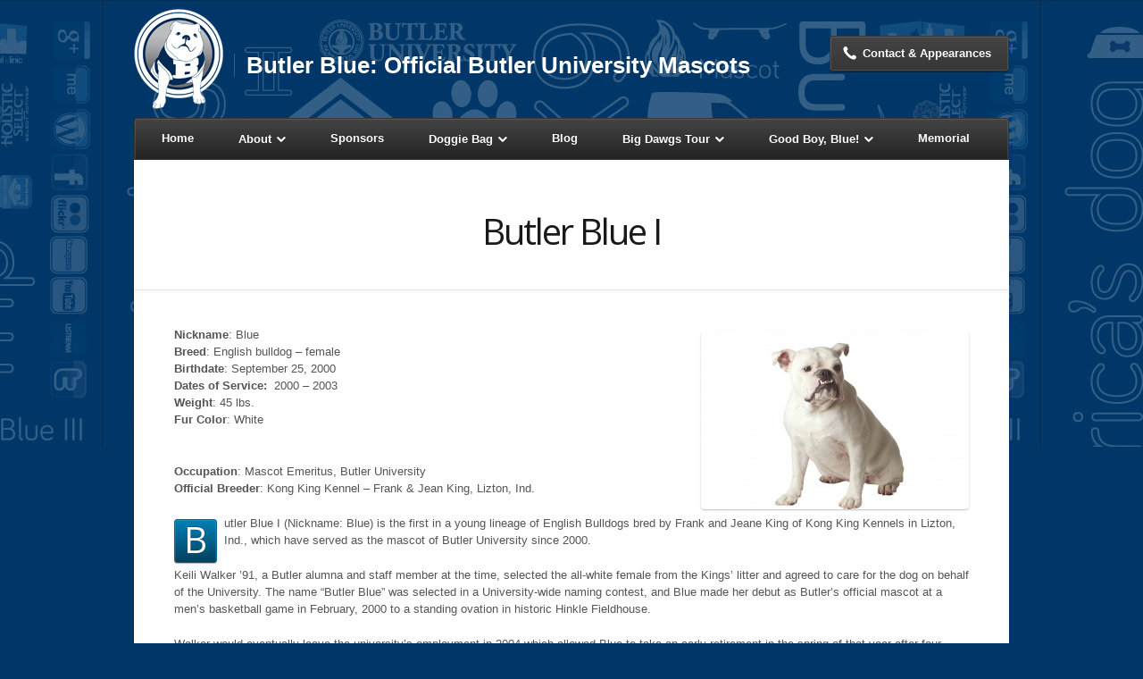

--- FILE ---
content_type: text/html; charset=UTF-8
request_url: http://blogs.butler.edu/butler-blue/items/butler-blue-i/
body_size: 11388
content:
<!doctype html>
<!--[if lt IE 7]>
<html class="no-js ie6 msie oldie" lang="en"> <![endif]-->
<!--[if IE 7]>
<html class="no-js ie7 msie oldie" lang="en"> <![endif]-->
<!--[if IE 8]>
<html class="no-js ie8 msie oldie boxed-layout skin-cool-blue  std-selector" lang="en"> <![endif]-->
<!--[if IE 9]>
<html class="no-js ie9 msie boxed-layout skin-cool-blue  std-selector" lang="en"> <![endif]-->
<!--[if gt IE 9]><!--> <html
        class="no-js boxed-layout skin-cool-blue  std-selector" lang="en">
<!--<![endif]-->

<head><meta http-equiv="X-UA-Compatible" content="IE=edge"/><meta content="text/html; charset=UTF-8" http-equiv="content-type"/>

    <title>Butler Blue I | Butler Blue</title>


    <meta name="viewport" content="width=device-width,initial-scale=1, maximum-scale=1">


    	<link rel="stylesheet" href="/butler-blue/wp-content/themes/nexus/css/960/960.css">
	<link rel="stylesheet" href="/butler-blue/wp-content/plugins/gravityforms/css/forms.css">
	<link rel="stylesheet" href="/butler-blue/wp-content/themes/nexusButlerBlue/style.css">

    <link rel="alternate" type="application/rss+xml" title="Butler Blue Feed"
          href="http://blogs.butler.edu/butler-blue/feed/">
	<script type="text/javascript">

	  var _gaq = _gaq || [];
	  var pluginUrl = 
	  '//www.google-analytics.com/plugins/ga/inpage_linkid.js';
	  _gaq.push(['_require', 'inpage_linkid', pluginUrl]);
	  _gaq.push(['_setAccount', 'UA-2009338-10']);
	  _gaq.push(['_setDomainName', 'blogs.butler.edu']);
	  _gaq.push(['_trackPageview']);
	  _gaq.push(['b._setAccount', 'UA-28967195-5']);
	  _gaq.push(['b._setDomainName', 'blogs.butler.edu']);
	  _gaq.push(['b._trackPageview']);

	  (function() {
		var ga = document.createElement('script'); ga.type = 'text/javascript'; ga.async = true;
		ga.src = ('https:' == document.location.protocol ? 'https://ssl' : 'http://www') + '.google-analytics.com/ga.js';
		var s = document.getElementsByTagName('script')[0]; s.parentNode.insertBefore(ga, s);
	  })();

</script>
    <script src="/butler-blue/wp-content/themes/nexus/js/libs/modernizr-2.0.6.min.js"></script>
    <script src="//ajax.googleapis.com/ajax/libs/jquery/1.7.1/jquery.min.js"></script>
	
    <script>window.jQuery || document.write('<script src="/butler-blue/wp-content/themes/nexus/js/libs/jquery-1.7.1.min.js"><\/script>')</script>
	<script src="http://blogs.butler.edu/butler-blue/wp-content/themes/nexusButlerBlue/scripts/jquery.socialist.js" ></script>
	<link href="http://blogs.butler.edu/butler-blue/wp-content/themes/nexusButlerBlue/scripts/jquery.socialist.css" rel="stylesheet" type="text/css" />
    <script type="text/javascript" language="JavaScript"> 
	$(document).ready(function () {
	$('#socialFeed').socialist({ 
		networks: [ 
			{ name:'facebook', id:'butlerblue2', limitdays: 365 },
			{ name:'facebook', id:'butlerblue3', limitdays: 365 },
			{ name:'twitter', id:'butlerblue2', limitdays: 1 }, 
			{ name:'twitter', id:'butlerblue3', limitdays: 1 },
			{ name:'twitterHash', hash:'bigdawgstour', limitdays: 1 },
			{ name:'pinterest', id:'butlerblue2/big-dawgs-tour' }, 
			{ name:'youtube', id:'butlerblue2', limitdays: 90 },
			{ name:'youtube', id:'butlerblue3', limitdays: 90 },
			{ name:'flickr', id:'42111621@N08', apiKey:'302dd479c63b4fddbb8708ede7293abe', limitdays: 120 },
			{ name:'flickr', id:'73758397@N07', apiKey:'af416d860f3ae3d52b7463eb0beabf5b', limitdays: 120 },
			{ name:'rss', id:'http://blogs.butler.edu/butlerblue2/category/Big-Dawgs-Tour/feed', limitdays: 240 } 

		], 
		maxResults:5
	}); 
	});
	</script>
	
    <meta name='robots' content='max-image-preview:large' />
	<style>img:is([sizes="auto" i], [sizes^="auto," i]) { contain-intrinsic-size: 3000px 1500px }</style>
	
<!-- Shareaholic Content Tags -->
<meta name='shareaholic:site_name' content='Butler Blue' />
<meta name='shareaholic:language' content='en-US' />
<meta name='shareaholic:url' content='http://blogs.butler.edu/butler-blue/items/butler-blue-i/' />
<meta name='shareaholic:keywords' content='portfolio' />
<meta name='shareaholic:article_published_time' content='2013-09-11T14:47:46-04:00' />
<meta name='shareaholic:article_modified_time' content='2014-01-13T15:12:05-05:00' />
<meta name='shareaholic:shareable_page' content='true' />
<meta name='shareaholic:article_author_name' content='Thomas' />
<meta name='shareaholic:site_id' content='b14427b1242c62f4d2027d2f8b8b7a51' />
<meta name='shareaholic:wp_version' content='8.6.2' />
<meta name='shareaholic:image' content='/butler-blue/files/2013/09/5CCD3038-e1378925041784-684x1024.jpg' />
<!-- Shareaholic Content Tags End -->
<script type="text/javascript">
/* <![CDATA[ */
window._wpemojiSettings = {"baseUrl":"https:\/\/s.w.org\/images\/core\/emoji\/16.0.1\/72x72\/","ext":".png","svgUrl":"https:\/\/s.w.org\/images\/core\/emoji\/16.0.1\/svg\/","svgExt":".svg","source":{"concatemoji":"\/butler-blue\/wp-includes\/js\/wp-emoji-release.min.js?ver=a0a91b57730acdae18f70b06235168cd"}};
/*! This file is auto-generated */
!function(s,n){var o,i,e;function c(e){try{var t={supportTests:e,timestamp:(new Date).valueOf()};sessionStorage.setItem(o,JSON.stringify(t))}catch(e){}}function p(e,t,n){e.clearRect(0,0,e.canvas.width,e.canvas.height),e.fillText(t,0,0);var t=new Uint32Array(e.getImageData(0,0,e.canvas.width,e.canvas.height).data),a=(e.clearRect(0,0,e.canvas.width,e.canvas.height),e.fillText(n,0,0),new Uint32Array(e.getImageData(0,0,e.canvas.width,e.canvas.height).data));return t.every(function(e,t){return e===a[t]})}function u(e,t){e.clearRect(0,0,e.canvas.width,e.canvas.height),e.fillText(t,0,0);for(var n=e.getImageData(16,16,1,1),a=0;a<n.data.length;a++)if(0!==n.data[a])return!1;return!0}function f(e,t,n,a){switch(t){case"flag":return n(e,"\ud83c\udff3\ufe0f\u200d\u26a7\ufe0f","\ud83c\udff3\ufe0f\u200b\u26a7\ufe0f")?!1:!n(e,"\ud83c\udde8\ud83c\uddf6","\ud83c\udde8\u200b\ud83c\uddf6")&&!n(e,"\ud83c\udff4\udb40\udc67\udb40\udc62\udb40\udc65\udb40\udc6e\udb40\udc67\udb40\udc7f","\ud83c\udff4\u200b\udb40\udc67\u200b\udb40\udc62\u200b\udb40\udc65\u200b\udb40\udc6e\u200b\udb40\udc67\u200b\udb40\udc7f");case"emoji":return!a(e,"\ud83e\udedf")}return!1}function g(e,t,n,a){var r="undefined"!=typeof WorkerGlobalScope&&self instanceof WorkerGlobalScope?new OffscreenCanvas(300,150):s.createElement("canvas"),o=r.getContext("2d",{willReadFrequently:!0}),i=(o.textBaseline="top",o.font="600 32px Arial",{});return e.forEach(function(e){i[e]=t(o,e,n,a)}),i}function t(e){var t=s.createElement("script");t.src=e,t.defer=!0,s.head.appendChild(t)}"undefined"!=typeof Promise&&(o="wpEmojiSettingsSupports",i=["flag","emoji"],n.supports={everything:!0,everythingExceptFlag:!0},e=new Promise(function(e){s.addEventListener("DOMContentLoaded",e,{once:!0})}),new Promise(function(t){var n=function(){try{var e=JSON.parse(sessionStorage.getItem(o));if("object"==typeof e&&"number"==typeof e.timestamp&&(new Date).valueOf()<e.timestamp+604800&&"object"==typeof e.supportTests)return e.supportTests}catch(e){}return null}();if(!n){if("undefined"!=typeof Worker&&"undefined"!=typeof OffscreenCanvas&&"undefined"!=typeof URL&&URL.createObjectURL&&"undefined"!=typeof Blob)try{var e="postMessage("+g.toString()+"("+[JSON.stringify(i),f.toString(),p.toString(),u.toString()].join(",")+"));",a=new Blob([e],{type:"text/javascript"}),r=new Worker(URL.createObjectURL(a),{name:"wpTestEmojiSupports"});return void(r.onmessage=function(e){c(n=e.data),r.terminate(),t(n)})}catch(e){}c(n=g(i,f,p,u))}t(n)}).then(function(e){for(var t in e)n.supports[t]=e[t],n.supports.everything=n.supports.everything&&n.supports[t],"flag"!==t&&(n.supports.everythingExceptFlag=n.supports.everythingExceptFlag&&n.supports[t]);n.supports.everythingExceptFlag=n.supports.everythingExceptFlag&&!n.supports.flag,n.DOMReady=!1,n.readyCallback=function(){n.DOMReady=!0}}).then(function(){return e}).then(function(){var e;n.supports.everything||(n.readyCallback(),(e=n.source||{}).concatemoji?t(e.concatemoji):e.wpemoji&&e.twemoji&&(t(e.twemoji),t(e.wpemoji)))}))}((window,document),window._wpemojiSettings);
/* ]]> */
</script>
<style id='wp-emoji-styles-inline-css' type='text/css'>

	img.wp-smiley, img.emoji {
		display: inline !important;
		border: none !important;
		box-shadow: none !important;
		height: 1em !important;
		width: 1em !important;
		margin: 0 0.07em !important;
		vertical-align: -0.1em !important;
		background: none !important;
		padding: 0 !important;
	}
</style>
<link rel="stylesheet" href="/butler-blue/wp-includes/css/dist/block-library/style.min.css?ver=a0a91b57730acdae18f70b06235168cd">
<style id='classic-theme-styles-inline-css' type='text/css'>
/*! This file is auto-generated */
.wp-block-button__link{color:#fff;background-color:#32373c;border-radius:9999px;box-shadow:none;text-decoration:none;padding:calc(.667em + 2px) calc(1.333em + 2px);font-size:1.125em}.wp-block-file__button{background:#32373c;color:#fff;text-decoration:none}
</style>
<style id='global-styles-inline-css' type='text/css'>
:root{--wp--preset--aspect-ratio--square: 1;--wp--preset--aspect-ratio--4-3: 4/3;--wp--preset--aspect-ratio--3-4: 3/4;--wp--preset--aspect-ratio--3-2: 3/2;--wp--preset--aspect-ratio--2-3: 2/3;--wp--preset--aspect-ratio--16-9: 16/9;--wp--preset--aspect-ratio--9-16: 9/16;--wp--preset--color--black: #000000;--wp--preset--color--cyan-bluish-gray: #abb8c3;--wp--preset--color--white: #ffffff;--wp--preset--color--pale-pink: #f78da7;--wp--preset--color--vivid-red: #cf2e2e;--wp--preset--color--luminous-vivid-orange: #ff6900;--wp--preset--color--luminous-vivid-amber: #fcb900;--wp--preset--color--light-green-cyan: #7bdcb5;--wp--preset--color--vivid-green-cyan: #00d084;--wp--preset--color--pale-cyan-blue: #8ed1fc;--wp--preset--color--vivid-cyan-blue: #0693e3;--wp--preset--color--vivid-purple: #9b51e0;--wp--preset--gradient--vivid-cyan-blue-to-vivid-purple: linear-gradient(135deg,rgba(6,147,227,1) 0%,rgb(155,81,224) 100%);--wp--preset--gradient--light-green-cyan-to-vivid-green-cyan: linear-gradient(135deg,rgb(122,220,180) 0%,rgb(0,208,130) 100%);--wp--preset--gradient--luminous-vivid-amber-to-luminous-vivid-orange: linear-gradient(135deg,rgba(252,185,0,1) 0%,rgba(255,105,0,1) 100%);--wp--preset--gradient--luminous-vivid-orange-to-vivid-red: linear-gradient(135deg,rgba(255,105,0,1) 0%,rgb(207,46,46) 100%);--wp--preset--gradient--very-light-gray-to-cyan-bluish-gray: linear-gradient(135deg,rgb(238,238,238) 0%,rgb(169,184,195) 100%);--wp--preset--gradient--cool-to-warm-spectrum: linear-gradient(135deg,rgb(74,234,220) 0%,rgb(151,120,209) 20%,rgb(207,42,186) 40%,rgb(238,44,130) 60%,rgb(251,105,98) 80%,rgb(254,248,76) 100%);--wp--preset--gradient--blush-light-purple: linear-gradient(135deg,rgb(255,206,236) 0%,rgb(152,150,240) 100%);--wp--preset--gradient--blush-bordeaux: linear-gradient(135deg,rgb(254,205,165) 0%,rgb(254,45,45) 50%,rgb(107,0,62) 100%);--wp--preset--gradient--luminous-dusk: linear-gradient(135deg,rgb(255,203,112) 0%,rgb(199,81,192) 50%,rgb(65,88,208) 100%);--wp--preset--gradient--pale-ocean: linear-gradient(135deg,rgb(255,245,203) 0%,rgb(182,227,212) 50%,rgb(51,167,181) 100%);--wp--preset--gradient--electric-grass: linear-gradient(135deg,rgb(202,248,128) 0%,rgb(113,206,126) 100%);--wp--preset--gradient--midnight: linear-gradient(135deg,rgb(2,3,129) 0%,rgb(40,116,252) 100%);--wp--preset--font-size--small: 13px;--wp--preset--font-size--medium: 20px;--wp--preset--font-size--large: 36px;--wp--preset--font-size--x-large: 42px;--wp--preset--spacing--20: 0.44rem;--wp--preset--spacing--30: 0.67rem;--wp--preset--spacing--40: 1rem;--wp--preset--spacing--50: 1.5rem;--wp--preset--spacing--60: 2.25rem;--wp--preset--spacing--70: 3.38rem;--wp--preset--spacing--80: 5.06rem;--wp--preset--shadow--natural: 6px 6px 9px rgba(0, 0, 0, 0.2);--wp--preset--shadow--deep: 12px 12px 50px rgba(0, 0, 0, 0.4);--wp--preset--shadow--sharp: 6px 6px 0px rgba(0, 0, 0, 0.2);--wp--preset--shadow--outlined: 6px 6px 0px -3px rgba(255, 255, 255, 1), 6px 6px rgba(0, 0, 0, 1);--wp--preset--shadow--crisp: 6px 6px 0px rgba(0, 0, 0, 1);}:where(.is-layout-flex){gap: 0.5em;}:where(.is-layout-grid){gap: 0.5em;}body .is-layout-flex{display: flex;}.is-layout-flex{flex-wrap: wrap;align-items: center;}.is-layout-flex > :is(*, div){margin: 0;}body .is-layout-grid{display: grid;}.is-layout-grid > :is(*, div){margin: 0;}:where(.wp-block-columns.is-layout-flex){gap: 2em;}:where(.wp-block-columns.is-layout-grid){gap: 2em;}:where(.wp-block-post-template.is-layout-flex){gap: 1.25em;}:where(.wp-block-post-template.is-layout-grid){gap: 1.25em;}.has-black-color{color: var(--wp--preset--color--black) !important;}.has-cyan-bluish-gray-color{color: var(--wp--preset--color--cyan-bluish-gray) !important;}.has-white-color{color: var(--wp--preset--color--white) !important;}.has-pale-pink-color{color: var(--wp--preset--color--pale-pink) !important;}.has-vivid-red-color{color: var(--wp--preset--color--vivid-red) !important;}.has-luminous-vivid-orange-color{color: var(--wp--preset--color--luminous-vivid-orange) !important;}.has-luminous-vivid-amber-color{color: var(--wp--preset--color--luminous-vivid-amber) !important;}.has-light-green-cyan-color{color: var(--wp--preset--color--light-green-cyan) !important;}.has-vivid-green-cyan-color{color: var(--wp--preset--color--vivid-green-cyan) !important;}.has-pale-cyan-blue-color{color: var(--wp--preset--color--pale-cyan-blue) !important;}.has-vivid-cyan-blue-color{color: var(--wp--preset--color--vivid-cyan-blue) !important;}.has-vivid-purple-color{color: var(--wp--preset--color--vivid-purple) !important;}.has-black-background-color{background-color: var(--wp--preset--color--black) !important;}.has-cyan-bluish-gray-background-color{background-color: var(--wp--preset--color--cyan-bluish-gray) !important;}.has-white-background-color{background-color: var(--wp--preset--color--white) !important;}.has-pale-pink-background-color{background-color: var(--wp--preset--color--pale-pink) !important;}.has-vivid-red-background-color{background-color: var(--wp--preset--color--vivid-red) !important;}.has-luminous-vivid-orange-background-color{background-color: var(--wp--preset--color--luminous-vivid-orange) !important;}.has-luminous-vivid-amber-background-color{background-color: var(--wp--preset--color--luminous-vivid-amber) !important;}.has-light-green-cyan-background-color{background-color: var(--wp--preset--color--light-green-cyan) !important;}.has-vivid-green-cyan-background-color{background-color: var(--wp--preset--color--vivid-green-cyan) !important;}.has-pale-cyan-blue-background-color{background-color: var(--wp--preset--color--pale-cyan-blue) !important;}.has-vivid-cyan-blue-background-color{background-color: var(--wp--preset--color--vivid-cyan-blue) !important;}.has-vivid-purple-background-color{background-color: var(--wp--preset--color--vivid-purple) !important;}.has-black-border-color{border-color: var(--wp--preset--color--black) !important;}.has-cyan-bluish-gray-border-color{border-color: var(--wp--preset--color--cyan-bluish-gray) !important;}.has-white-border-color{border-color: var(--wp--preset--color--white) !important;}.has-pale-pink-border-color{border-color: var(--wp--preset--color--pale-pink) !important;}.has-vivid-red-border-color{border-color: var(--wp--preset--color--vivid-red) !important;}.has-luminous-vivid-orange-border-color{border-color: var(--wp--preset--color--luminous-vivid-orange) !important;}.has-luminous-vivid-amber-border-color{border-color: var(--wp--preset--color--luminous-vivid-amber) !important;}.has-light-green-cyan-border-color{border-color: var(--wp--preset--color--light-green-cyan) !important;}.has-vivid-green-cyan-border-color{border-color: var(--wp--preset--color--vivid-green-cyan) !important;}.has-pale-cyan-blue-border-color{border-color: var(--wp--preset--color--pale-cyan-blue) !important;}.has-vivid-cyan-blue-border-color{border-color: var(--wp--preset--color--vivid-cyan-blue) !important;}.has-vivid-purple-border-color{border-color: var(--wp--preset--color--vivid-purple) !important;}.has-vivid-cyan-blue-to-vivid-purple-gradient-background{background: var(--wp--preset--gradient--vivid-cyan-blue-to-vivid-purple) !important;}.has-light-green-cyan-to-vivid-green-cyan-gradient-background{background: var(--wp--preset--gradient--light-green-cyan-to-vivid-green-cyan) !important;}.has-luminous-vivid-amber-to-luminous-vivid-orange-gradient-background{background: var(--wp--preset--gradient--luminous-vivid-amber-to-luminous-vivid-orange) !important;}.has-luminous-vivid-orange-to-vivid-red-gradient-background{background: var(--wp--preset--gradient--luminous-vivid-orange-to-vivid-red) !important;}.has-very-light-gray-to-cyan-bluish-gray-gradient-background{background: var(--wp--preset--gradient--very-light-gray-to-cyan-bluish-gray) !important;}.has-cool-to-warm-spectrum-gradient-background{background: var(--wp--preset--gradient--cool-to-warm-spectrum) !important;}.has-blush-light-purple-gradient-background{background: var(--wp--preset--gradient--blush-light-purple) !important;}.has-blush-bordeaux-gradient-background{background: var(--wp--preset--gradient--blush-bordeaux) !important;}.has-luminous-dusk-gradient-background{background: var(--wp--preset--gradient--luminous-dusk) !important;}.has-pale-ocean-gradient-background{background: var(--wp--preset--gradient--pale-ocean) !important;}.has-electric-grass-gradient-background{background: var(--wp--preset--gradient--electric-grass) !important;}.has-midnight-gradient-background{background: var(--wp--preset--gradient--midnight) !important;}.has-small-font-size{font-size: var(--wp--preset--font-size--small) !important;}.has-medium-font-size{font-size: var(--wp--preset--font-size--medium) !important;}.has-large-font-size{font-size: var(--wp--preset--font-size--large) !important;}.has-x-large-font-size{font-size: var(--wp--preset--font-size--x-large) !important;}
:where(.wp-block-post-template.is-layout-flex){gap: 1.25em;}:where(.wp-block-post-template.is-layout-grid){gap: 1.25em;}
:where(.wp-block-columns.is-layout-flex){gap: 2em;}:where(.wp-block-columns.is-layout-grid){gap: 2em;}
:root :where(.wp-block-pullquote){font-size: 1.5em;line-height: 1.6;}
</style>
<link rel="stylesheet" href="/butler-blue/wp-content/plugins/awesome-flickr-gallery-plugin/colorbox/colorbox.css?ver=a0a91b57730acdae18f70b06235168cd">
<link rel="stylesheet" href="/butler-blue/wp-content/plugins/awesome-flickr-gallery-plugin/afg.css?ver=a0a91b57730acdae18f70b06235168cd">
<script type="text/javascript" src="/butler-blue/wp-content/plugins/awesome-flickr-gallery-plugin/colorbox/jquery.colorbox-min.js?ver=a0a91b57730acdae18f70b06235168cd" id="afg_colorbox_script-js"></script>
<script type="text/javascript" src="/butler-blue/wp-content/plugins/awesome-flickr-gallery-plugin/colorbox/mycolorbox.js?ver=a0a91b57730acdae18f70b06235168cd" id="afg_colorbox_js-js"></script>
<link rel="https://api.w.org/" href="http://blogs.butler.edu/butler-blue/wp-json/" /><link rel="alternate" title="oEmbed (JSON)" type="application/json+oembed" href="http://blogs.butler.edu/butler-blue/wp-json/oembed/1.0/embed?url=http%3A%2F%2Fblogs.butler.edu%2Fbutler-blue%2Fitems%2Fbutler-blue-i%2F" />
<link rel="alternate" title="oEmbed (XML)" type="text/xml+oembed" href="http://blogs.butler.edu/butler-blue/wp-json/oembed/1.0/embed?url=http%3A%2F%2Fblogs.butler.edu%2Fbutler-blue%2Fitems%2Fbutler-blue-i%2F&#038;format=xml" />
<style type="text/css">/* Start writing your custom CSS here */</style>	<link rel="canonical" href="http://blogs.butler.edu/butler-blue/items/butler-blue-i/">
        <script defer src="/butler-blue/wp-content/themes/nexus/js/libs/jquery.prettyphoto.js"></script>
    <script src="/butler-blue/wp-content/themes/nexus/js/libs/spin.min.js"></script>
    <script defer src="/butler-blue/wp-content/themes/nexus/js/plugins.js"></script>
    <script defer src="/butler-blue/wp-content/themes/nexus/js/prime-plugin-base.js"></script>
    <script defer src="/butler-blue/wp-content/themes/nexus/js/prime-plugins.js"></script>
    <script defer src="/butler-blue/wp-content/themes/nexus/js/script.js"></script>

            <script type="text/javascript"
                src="http://maps.googleapis.com/maps/api/js?sensor=false">
        </script>
            <script type="text/javascript">
        /* <![CDATA[ */
        var PrimeAjax = {
            ajaxurl:"https://blogs.butler.edu/butler-blue/wp-admin/admin-ajax.php"
        };
        window.jigsawImagePath = 'http://blogs.butler.edu/butler-blue/wp-content/themes/nexus/img/';
        /* ]]> */
    </script>
    
    <link href="/butler-blue/wp-content/themes/nexus/css/prettyphoto/css/prettyphoto.css" type="text/css"
          rel="stylesheet">


    <link href='http://fonts.googleapis.com/css?family=Open+Sans:300,300italic,400,300' rel='stylesheet' type='text/css'>

<link href='http://fonts.googleapis.com/css?family=Euphoria+Script' rel='stylesheet' type='text/css'>
    <link type="text/css" rel="stylesheet" href="http://blogs.butler.edu/butler-blue/wp-content/themes/nexus//style.css">
    <link type="text/css" rel="stylesheet" href="http://blogs.butler.edu/butler-blue/wp-content/themes/nexus//responsive.css">
    <link type="text/css" rel="stylesheet" href="http://blogs.butler.edu/butler-blue/wp-content/themes/nexus//css/fonts.css">
    <link type="text/css" rel="stylesheet" href="http://blogs.butler.edu/butler-blue/wp-content/themes/nexus//css/print.css">
    <link type="text/css" rel="stylesheet" href="http://blogs.butler.edu/butler-blue/wp-content/themes/nexus//css/animate.css">

    <style type="text/css" media="screen">
            /* Header Logo */

                    header div.logo > a, .ie8 header div.logo > a {
            width: 100px;
            height: 112px;
            background: transparent url(http://blogs.butler.edu/butler-blue/files/2012/12/BlueLogoSmall.png) center center no-repeat;
        }

        @media only screen and (-webkit-min-device-pixel-ratio: 1.5) {
            header div.logo > a, .ie8 header div.logo > a {
                background-image: url(http://blogs.butler.edu/butler-blue/files/2012/12/bluelogohires.png);
                background-size: 100px 112px;
            }
        }

            
        @media screen and (max-width: 767px) {
            header div.logo > a {
                width: 100px;
                height: 112px;
                background-image: url(http://blogs.butler.edu/butler-blue/files/2012/12/BlueLogoSmall.png);
            }
        }

        @media only screen and (-webkit-min-device-pixel-ratio: 1.5) and (max-width: 767px) {
            header div.logo > a {
                background-image: url(http://blogs.butler.edu/butler-blue/files/2012/12/bluelogohires.png);
                background-size: 100px 112px;
            }
        }

    </style>
        <style type="text/css" media="screen">
        a, a:visited, .widget_rss h3 a:hover, body a:hover, body a:visited:hover, .main .tabs > li > a, .tabs > li > a, blockquote, span.pullquote, div.video-embed-shortcode:hover, div#map_canvas:hover, div.recent-posts-carousel h5 a:hover, div.recent-posts-carousel article.item div.description a, div.recent-posts-carousel  article.item div.description a:visited, ul#filters li div:hover, article.item div.description a:hover, .comment a, .comment a:visited, .comment a:hover, .comment .message a.reply:hover, .paginators ul.page-numbers li a.prev:hover, .paginators ul.page-numbers li a.next:hover {
            /*  color: ; */
        }

        html.no-touch span.image-overlay, div.video-embed-shortcode:hover, div#map_canvas:hover {
            /*  border-color: ; */
        }

        a.image-link span.overlay-thumbnail {
            /*  background : ; */
        }

        input:focus, textarea:focus, .search-widget > form.search-form > fieldset.has-focus {
            /*  border-color: rgba(, , , 0.8);*/
            /*  -webkit-box-shadow: inset 0 1px 3px rgba(0, 0, 0, 0.1), 0 0 8px rgba(, , , 0.6);*/
            /*  -moz-box-shadow: inset 0 1px 3px rgba(0, 0, 0, 0.1), 0 0 8px rgba(, , , 0.6);*/
            /*   box-shadow: inset 0 1px 3px rgba(0, 0, 0, 0.1), 0 0 8px rgba(, , , 0.6);*/
        }

        .search-widget > form.search-form > fieldset.has-focus button {
            /*     border-color: rgba(, , , 0.8);*/
        }
    </style>
    <style type="text/css">div.header-bg{background-color: #013668;background-repeat: repeat-x;background-attachment: fixed;background-position: center top;background-image: url("http://blogs.butler.edu/butler-blue/files/2012/11/Backdrop3.jpg");}div.header-bg-fill {display: none; visibility: collapse; }html{background: #013668;}</style><style type="text/css">header { padding-top: 10px; }div.menu-wrapper { margin-top: 10px; }div.tagline { margin-top: 50px; }div.header-content { margin-top: 30px; }</style>        <style type="text/css">
            div[role="document"] {
                font-family: Helvetica Neue, Helvetica, Arial, sans-serif;
            }
        </style>
                <style type="text/css">
            div[role="document"] {
                font-size: 13px;
            }
        </style>
        <style type="text/css" media="screen">h1, h2, h3, h4, span.pullquote, blockquote, .dropcap {
    font-family: "Open Sans";
} 

div.tagline {
    font-size:26px;
}

div.centerCol {
    text-align:center;
}

div.centerLeft {
    border-right: 1px solid #ccc;
    text-align:right;
}

div.centerLeft img {
    margin-right:15% 
}

ul.menu li {
    padding:0 !important;
    margin-bottom:0;
    text-shadow:none;
    
}

ul.menu li a, ul.menu li a:visited {
      color:white;
      font-size:115%;
      width:100%;
      transition: color 0.2s;
    -moz-transition: color 0.2s;
    -webkit-transition: color 0.2s;
    -o-transition: color 0.2s;
cursor: pointer;
display: inline-block;
background-color: #007FB6;
background-repeat: no-repeat;
background-image: -moz-linear-gradient(top, transparent, rgba(0, 0, 0, 0.2));
background-image: -ms-linear-gradient(top, transparent, rgba(0, 0, 0, 0.2));
background-image: -o-linear-gradient(top, transparent, rgba(0, 0, 0, 0.2));
background-image: -webkit-linear-gradient(top, transparent, rgba(0, 0, 0, 0.2));
background-image: linear-gradient(top, transparent, rgba(0, 0, 0, 0.2));
border: 1px solid rgba(0, 0, 0, 0.2);
border-bottom: 1px solid rgba(0, 0, 0, 0.4);
-ms-box-shadow: inset 0 0 0 1px rgba(255, 255, 255, 0.1), 0 1px 1px rgba(0, 0, 0, 0.3);
-moz-box-shadow: inset 0 0 0 1px rgba(255, 255, 255, 0.1), 0 1px 1px rgba(0, 0, 0, 0.3);
-o-box-shadow: inset 0 0 0 1px rgba(255, 255, 255, 0.1), 0 1px 1px rgba(0, 0, 0, 0.3);
-webkit-box-shadow: inset 0 0 0 1px rgba(255, 255, 255, 0.1), 0 1px 1px rgba(0, 0, 0, 0.3);
box-shadow: inset 0 0 0 1px rgba(255, 255, 255, 0.1), 0 1px 1px rgba(0, 0, 0, 0.3);
padding: 11px 19px 12px 19px;
text-shadow: rgba(0, 0, 0, 0.2) 0px -1px 0px;
color: white;
line-height: normal;
-webkit-border-radius: 3px;
-moz-border-radius: 3px;
border-radius: 3px;
-webkit-transition: 0.1s linear all;
-moz-transition: 0.1s linear all;
-ms-transition: 0.1s linear all;
-o-transition: 0.1s linear all;
transition: 0.1s linear all;
margin: 0 8px 13px 0;
text-decoration: none;
font-weight: bold;
}

ul.menu li a:hover, ul.menu li.current-menu-item a, ul.menu li a:visited:hover {
  color:#ffffff;
  background-color: #335f86;
}

.subfooter img.alignleft {
   margin:-10px 0 0 0;
}

div#sidebar div.tb_tweetlist {
    height:475px;
    overflow:auto;
}</style>
    <style>

        div.cpslider-wrapper,
        div.content-slider-wrapper {
            width: 100%;
            position: relative;
            margin: 0 auto;
        }

        div.cpslider > div.slide,
        div.content-slider > div.slide{
            margin: 0 auto;
            width: 100%;
        }

        .cpslider-inner-wrap,
        .content-slider-inner-wrap{
            position: relative;
            margin: 0 auto;
            height: 100%;
            overflow: hidden;
        }

        .cpslider > .slide,
        .content-slider > .slide{
            display: none;
        }

        .cpslider > .slide > .slide-content,
        .content-slider > .slide > .slide-content{
            margin: 0 auto;
            padding: 0;
            width: auto;
            position: relative;
            height: 100%;
        }

        div.cpslider > div.slide .cp-anim-image,
        div.content-slider > div.slide .cp-anim-image{
            bottom: 0;
            display: block;
            vertical-align: bottom;
        }

        .long-anim {
            -webkit-animation-duration: 3s;
            -webkit-animation-delay: .5s;
        }

    </style>
	
</head>

<body class="wp-singular portfolio-template-default single single-portfolio postid-2315 wp-theme-nexus wp-child-theme-nexusButlerBlue butler-blue-i">


<div id="wrap" class="container document-container" role="document">

    	<div class="header-bg"><div class="header-bg-fill"></div></div>
    <header>
        
		<nav>
                <div class="logo">
                    <a name="header-logo" href="http://blogs.butler.edu/butler-blue">
                    </a>
                </div>
                <div class="tagline">
                    Butler Blue: Official Butler University Mascots                </div>
                				<a class="mobile-menu-btn btn" href="javascript:void(0)" data-toggle="collapse"
	               data-target="#mobile-menu-wrapper">
                    	                <span class="list-icon-row"></span>
	                <span class="list-icon-row"></span>
	                <span class="list-icon-row"></span>
                    	            </a>
			<div class="header-content standard-header-content">


				<div class="social-links">
                                                            				</div>

				<span class="call-us-button"><a  class="btn  " href="http://blogs.butler.edu/butler-blue/contact-appearances/ " ><span class="call-button-inner"><i class="call-us-icon"></i>Contact & Appearances</span></a></span>
            
			</div>

			<div class="clear"></div>
			<div class="menu-wrapper">

	           <ul id="topmenu" class="sf-menu desktop-menu topmenu"><li id="menu-home" class="menu-item menu-item-type-custom menu-item-object-custom menu-item-home"><a href="/butler-blue/"><span class="menu-link-wrap"><strong>Home</strong></span></a></li>
<li id="menu-about" class="menu-item menu-item-type-post_type menu-item-object-page menu-item-has-children menu-parent-item"><a href="/butler-blue/hall-of-champions/"><span class="menu-link-wrap"><strong>About</strong></span></a>
<ul class="sub-menu">
	<li id="menu-bulldogs" class="menu-item menu-item-type-post_type menu-item-object-page"><a href="/butler-blue/bulldogs/"><span class="menu-link-wrap"><strong>Bulldogs</strong></span></a></li>
</ul>
</li>
<li id="menu-sponsors" class="menu-item menu-item-type-post_type menu-item-object-page"><a href="/butler-blue/sponsors/"><span class="menu-link-wrap"><strong>Sponsors</strong></span></a></li>
<li id="menu-doggie-bag" class="menu-item menu-item-type-post_type menu-item-object-page menu-item-has-children menu-parent-item"><a href="/butler-blue/doggie-bag/"><span class="menu-link-wrap"><strong>Doggie Bag</strong></span></a>
<ul class="sub-menu">
	<li id="menu-coloring-pages" class="menu-item menu-item-type-post_type menu-item-object-page"><a href="/butler-blue/doggie-bag/coloring-pages/"><span class="menu-link-wrap"><strong>Coloring Pages</strong></span></a></li>
	<li id="menu-cutouts" class="menu-item menu-item-type-post_type menu-item-object-page"><a href="/butler-blue/doggie-bag/cutouts/"><span class="menu-link-wrap"><strong>Cutouts</strong></span></a></li>
	<li id="menu-iron-transfers" class="menu-item menu-item-type-post_type menu-item-object-page"><a href="/butler-blue/doggie-bag/iron-transfers/"><span class="menu-link-wrap"><strong>Iron Transfers</strong></span></a></li>
	<li id="menu-photos" class="menu-item menu-item-type-post_type menu-item-object-page"><a href="/butler-blue/doggie-bag/photos/"><span class="menu-link-wrap"><strong>Photos</strong></span></a></li>
	<li id="menu-prints" class="menu-item menu-item-type-post_type menu-item-object-page"><a href="/butler-blue/doggie-bag/prints/"><span class="menu-link-wrap"><strong>Prints</strong></span></a></li>
	<li id="menu-ringtones" class="menu-item menu-item-type-post_type menu-item-object-page"><a href="/butler-blue/doggie-bag/ringtones/"><span class="menu-link-wrap"><strong>Ringtones</strong></span></a></li>
	<li id="menu-stickers" class="menu-item menu-item-type-post_type menu-item-object-page"><a href="/butler-blue/doggie-bag/stickers/"><span class="menu-link-wrap"><strong>Stickers</strong></span></a></li>
	<li id="menu-wallpapers" class="menu-item menu-item-type-post_type menu-item-object-page"><a href="/butler-blue/doggie-bag/wallpapers/"><span class="menu-link-wrap"><strong>Wallpapers</strong></span></a></li>
</ul>
</li>
<li id="menu-blog" class="menu-item menu-item-type-post_type menu-item-object-page current_page_parent"><a href="/butler-blue/blog/"><span class="menu-link-wrap"><strong>Blog</strong></span></a></li>
<li id="menu-big-dawgs-tour" class="menu-item menu-item-type-post_type menu-item-object-page menu-item-has-children menu-parent-item"><a href="/butler-blue/tour/"><span class="menu-link-wrap"><strong>Big Dawgs Tour</strong></span></a>
<ul class="sub-menu">
	<li id="menu-tour-itinerary" class="menu-item menu-item-type-post_type menu-item-object-page"><a href="/butler-blue/tour/itinerary/"><span class="menu-link-wrap"><strong>Tour Itinerary</strong></span></a></li>
	<li id="menu-tour-storify" class="menu-item menu-item-type-post_type menu-item-object-page"><a href="/butler-blue/tour/big-dawgs-tour-storify/"><span class="menu-link-wrap"><strong>Tour Storify</strong></span></a></li>
</ul>
</li>
<li id="menu-good-boy-blue" class="menu-item menu-item-type-post_type menu-item-object-page menu-item-has-children menu-parent-item"><a href="/butler-blue/good-boy-blue/"><span class="menu-link-wrap"><strong>Good Boy, Blue!</strong></span></a>
<ul class="sub-menu">
	<li id="menu-book-events" class="menu-item menu-item-type-post_type menu-item-object-page"><a href="/butler-blue/good-boy-blue/book-events/"><span class="menu-link-wrap"><strong>Book Events</strong></span></a></li>
	<li id="menu-meet-the-author" class="menu-item menu-item-type-post_type menu-item-object-page"><a href="/butler-blue/good-boy-blue/meet-the-author/"><span class="menu-link-wrap"><strong>Meet The Author</strong></span></a></li>
	<li id="menu-meet-the-artist" class="menu-item menu-item-type-post_type menu-item-object-page"><a href="/butler-blue/good-boy-blue/meet-the-artist/"><span class="menu-link-wrap"><strong>Meet the Artist</strong></span></a></li>
	<li id="menu-mascot-books" class="menu-item menu-item-type-post_type menu-item-object-page"><a href="/butler-blue/good-boy-blue/mascot-books/"><span class="menu-link-wrap"><strong>Mascot Books</strong></span></a></li>
	<li id="menu-sneak-peek" class="menu-item menu-item-type-post_type menu-item-object-page"><a href="/butler-blue/good-boy-blue/sneak-peek/"><span class="menu-link-wrap"><strong>Sneak Peek</strong></span></a></li>
</ul>
</li>
<li id="menu-memorial" class="menu-item menu-item-type-post_type menu-item-object-page"><a href="/butler-blue/bulldog-memorial/"><span class="menu-link-wrap"><strong>Memorial</strong></span></a></li>
</ul><ul id="topmenu" class="sf-menu tablet-menu tablet-menu-portrait topmenu"><li class="menu-item menu-item-type-custom menu-item-object-custom menu-item-home"><a href="/butler-blue/"><span class="menu-link-wrap"><strong>Home</strong></span></a></li>
<li class="menu-item menu-item-type-post_type menu-item-object-page menu-item-has-children menu-parent-item"><a href="/butler-blue/hall-of-champions/"><span class="menu-link-wrap"><strong>About</strong></span></a>
<ul class="sub-menu">
	<li class="menu-item menu-item-type-post_type menu-item-object-page"><a href="/butler-blue/bulldogs/"><span class="menu-link-wrap"><strong>Bulldogs</strong></span></a></li>
</ul>
</li>
<li class="menu-item menu-item-type-post_type menu-item-object-page"><a href="/butler-blue/sponsors/"><span class="menu-link-wrap"><strong>Sponsors</strong></span></a></li>
<li class="menu-item menu-item-type-post_type menu-item-object-page menu-item-has-children menu-parent-item"><a href="/butler-blue/doggie-bag/"><span class="menu-link-wrap"><strong>Doggie Bag</strong></span></a>
<ul class="sub-menu">
	<li class="menu-item menu-item-type-post_type menu-item-object-page"><a href="/butler-blue/doggie-bag/coloring-pages/"><span class="menu-link-wrap"><strong>Coloring Pages</strong></span></a></li>
	<li class="menu-item menu-item-type-post_type menu-item-object-page"><a href="/butler-blue/doggie-bag/cutouts/"><span class="menu-link-wrap"><strong>Cutouts</strong></span></a></li>
	<li class="menu-item menu-item-type-post_type menu-item-object-page"><a href="/butler-blue/doggie-bag/iron-transfers/"><span class="menu-link-wrap"><strong>Iron Transfers</strong></span></a></li>
	<li class="menu-item menu-item-type-post_type menu-item-object-page"><a href="/butler-blue/doggie-bag/photos/"><span class="menu-link-wrap"><strong>Photos</strong></span></a></li>
	<li class="menu-item menu-item-type-post_type menu-item-object-page"><a href="/butler-blue/doggie-bag/prints/"><span class="menu-link-wrap"><strong>Prints</strong></span></a></li>
	<li class="menu-item menu-item-type-post_type menu-item-object-page"><a href="/butler-blue/doggie-bag/ringtones/"><span class="menu-link-wrap"><strong>Ringtones</strong></span></a></li>
	<li class="menu-item menu-item-type-post_type menu-item-object-page"><a href="/butler-blue/doggie-bag/stickers/"><span class="menu-link-wrap"><strong>Stickers</strong></span></a></li>
	<li class="menu-item menu-item-type-post_type menu-item-object-page"><a href="/butler-blue/doggie-bag/wallpapers/"><span class="menu-link-wrap"><strong>Wallpapers</strong></span></a></li>
</ul>
</li>
<li class="menu-item menu-item-type-post_type menu-item-object-page current_page_parent"><a href="/butler-blue/blog/"><span class="menu-link-wrap"><strong>Blog</strong></span></a></li>
<li class="menu-item menu-item-type-post_type menu-item-object-page menu-item-has-children menu-parent-item"><a href="/butler-blue/tour/"><span class="menu-link-wrap"><strong>Big Dawgs Tour</strong></span></a>
<ul class="sub-menu">
	<li class="menu-item menu-item-type-post_type menu-item-object-page"><a href="/butler-blue/tour/itinerary/"><span class="menu-link-wrap"><strong>Tour Itinerary</strong></span></a></li>
	<li class="menu-item menu-item-type-post_type menu-item-object-page"><a href="/butler-blue/tour/big-dawgs-tour-storify/"><span class="menu-link-wrap"><strong>Tour Storify</strong></span></a></li>
</ul>
</li>
<li class="menu-item menu-item-type-post_type menu-item-object-page menu-item-has-children menu-parent-item"><a href="/butler-blue/good-boy-blue/"><span class="menu-link-wrap"><strong>Good Boy, Blue!</strong></span></a>
<ul class="sub-menu">
	<li class="menu-item menu-item-type-post_type menu-item-object-page"><a href="/butler-blue/good-boy-blue/book-events/"><span class="menu-link-wrap"><strong>Book Events</strong></span></a></li>
	<li class="menu-item menu-item-type-post_type menu-item-object-page"><a href="/butler-blue/good-boy-blue/meet-the-author/"><span class="menu-link-wrap"><strong>Meet The Author</strong></span></a></li>
	<li class="menu-item menu-item-type-post_type menu-item-object-page"><a href="/butler-blue/good-boy-blue/meet-the-artist/"><span class="menu-link-wrap"><strong>Meet the Artist</strong></span></a></li>
	<li class="menu-item menu-item-type-post_type menu-item-object-page"><a href="/butler-blue/good-boy-blue/mascot-books/"><span class="menu-link-wrap"><strong>Mascot Books</strong></span></a></li>
	<li class="menu-item menu-item-type-post_type menu-item-object-page"><a href="/butler-blue/good-boy-blue/sneak-peek/"><span class="menu-link-wrap"><strong>Sneak Peek</strong></span></a></li>
</ul>
</li>
<li class="menu-item menu-item-type-post_type menu-item-object-page"><a href="/butler-blue/bulldog-memorial/"><span class="menu-link-wrap"><strong>Memorial</strong></span></a></li>
</ul><ul id="topmenu" class="sf-menu tablet-menu tablet-menu-landscape topmenu"><li class="menu-item menu-item-type-custom menu-item-object-custom menu-item-home"><a href="/butler-blue/"><span class="menu-link-wrap"><strong>Home</strong></span></a></li>
<li class="menu-item menu-item-type-post_type menu-item-object-page menu-item-has-children menu-parent-item"><a href="/butler-blue/hall-of-champions/"><span class="menu-link-wrap"><strong>About</strong></span></a>
<ul class="sub-menu">
	<li class="menu-item menu-item-type-post_type menu-item-object-page"><a href="/butler-blue/bulldogs/"><span class="menu-link-wrap"><strong>Bulldogs</strong></span></a></li>
</ul>
</li>
<li class="menu-item menu-item-type-post_type menu-item-object-page"><a href="/butler-blue/sponsors/"><span class="menu-link-wrap"><strong>Sponsors</strong></span></a></li>
<li class="menu-item menu-item-type-post_type menu-item-object-page menu-item-has-children menu-parent-item"><a href="/butler-blue/doggie-bag/"><span class="menu-link-wrap"><strong>Doggie Bag</strong></span></a>
<ul class="sub-menu">
	<li class="menu-item menu-item-type-post_type menu-item-object-page"><a href="/butler-blue/doggie-bag/coloring-pages/"><span class="menu-link-wrap"><strong>Coloring Pages</strong></span></a></li>
	<li class="menu-item menu-item-type-post_type menu-item-object-page"><a href="/butler-blue/doggie-bag/cutouts/"><span class="menu-link-wrap"><strong>Cutouts</strong></span></a></li>
	<li class="menu-item menu-item-type-post_type menu-item-object-page"><a href="/butler-blue/doggie-bag/iron-transfers/"><span class="menu-link-wrap"><strong>Iron Transfers</strong></span></a></li>
	<li class="menu-item menu-item-type-post_type menu-item-object-page"><a href="/butler-blue/doggie-bag/photos/"><span class="menu-link-wrap"><strong>Photos</strong></span></a></li>
	<li class="menu-item menu-item-type-post_type menu-item-object-page"><a href="/butler-blue/doggie-bag/prints/"><span class="menu-link-wrap"><strong>Prints</strong></span></a></li>
	<li class="menu-item menu-item-type-post_type menu-item-object-page"><a href="/butler-blue/doggie-bag/ringtones/"><span class="menu-link-wrap"><strong>Ringtones</strong></span></a></li>
	<li class="menu-item menu-item-type-post_type menu-item-object-page"><a href="/butler-blue/doggie-bag/stickers/"><span class="menu-link-wrap"><strong>Stickers</strong></span></a></li>
	<li class="menu-item menu-item-type-post_type menu-item-object-page"><a href="/butler-blue/doggie-bag/wallpapers/"><span class="menu-link-wrap"><strong>Wallpapers</strong></span></a></li>
</ul>
</li>
<li class="menu-item menu-item-type-post_type menu-item-object-page current_page_parent"><a href="/butler-blue/blog/"><span class="menu-link-wrap"><strong>Blog</strong></span></a></li>
<li class="menu-item menu-item-type-post_type menu-item-object-page menu-item-has-children menu-parent-item"><a href="/butler-blue/tour/"><span class="menu-link-wrap"><strong>Big Dawgs Tour</strong></span></a>
<ul class="sub-menu">
	<li class="menu-item menu-item-type-post_type menu-item-object-page"><a href="/butler-blue/tour/itinerary/"><span class="menu-link-wrap"><strong>Tour Itinerary</strong></span></a></li>
	<li class="menu-item menu-item-type-post_type menu-item-object-page"><a href="/butler-blue/tour/big-dawgs-tour-storify/"><span class="menu-link-wrap"><strong>Tour Storify</strong></span></a></li>
</ul>
</li>
<li class="menu-item menu-item-type-post_type menu-item-object-page menu-item-has-children menu-parent-item"><a href="/butler-blue/good-boy-blue/"><span class="menu-link-wrap"><strong>Good Boy, Blue!</strong></span></a>
<ul class="sub-menu">
	<li class="menu-item menu-item-type-post_type menu-item-object-page"><a href="/butler-blue/good-boy-blue/book-events/"><span class="menu-link-wrap"><strong>Book Events</strong></span></a></li>
	<li class="menu-item menu-item-type-post_type menu-item-object-page"><a href="/butler-blue/good-boy-blue/meet-the-author/"><span class="menu-link-wrap"><strong>Meet The Author</strong></span></a></li>
	<li class="menu-item menu-item-type-post_type menu-item-object-page"><a href="/butler-blue/good-boy-blue/meet-the-artist/"><span class="menu-link-wrap"><strong>Meet the Artist</strong></span></a></li>
	<li class="menu-item menu-item-type-post_type menu-item-object-page"><a href="/butler-blue/good-boy-blue/mascot-books/"><span class="menu-link-wrap"><strong>Mascot Books</strong></span></a></li>
	<li class="menu-item menu-item-type-post_type menu-item-object-page"><a href="/butler-blue/good-boy-blue/sneak-peek/"><span class="menu-link-wrap"><strong>Sneak Peek</strong></span></a></li>
</ul>
</li>
<li class="menu-item menu-item-type-post_type menu-item-object-page"><a href="/butler-blue/bulldog-memorial/"><span class="menu-link-wrap"><strong>Memorial</strong></span></a></li>
</ul>
					<div class="clear"></div>
					</div>
				</nav>

            <!-- </div>
            <div class="clear"></div>
        </div> -->
		<div id="mobile-menu-wrapper" class="mobile-menu-wrapper collapse">
				<div class="mobile-menu-tip"></div>
	           <ul id="topmenu" class="mobile-menu topmenu"><li class="menu-item menu-item-type-custom menu-item-object-custom menu-item-home"><a href="/butler-blue/"><span class="menu-link-wrap"><strong>Home</strong></span></a></li>
<li class="menu-item menu-item-type-post_type menu-item-object-page menu-item-has-children menu-parent-item"><a href="/butler-blue/hall-of-champions/"><span class="menu-link-wrap"><strong>About</strong></span></a>
<ul class="sub-menu">
	<li class="menu-item menu-item-type-post_type menu-item-object-page"><a href="/butler-blue/bulldogs/"><span class="menu-link-wrap"><strong>Bulldogs</strong></span></a></li>
</ul>
</li>
<li class="menu-item menu-item-type-post_type menu-item-object-page"><a href="/butler-blue/sponsors/"><span class="menu-link-wrap"><strong>Sponsors</strong></span></a></li>
<li class="menu-item menu-item-type-post_type menu-item-object-page menu-item-has-children menu-parent-item"><a href="/butler-blue/doggie-bag/"><span class="menu-link-wrap"><strong>Doggie Bag</strong></span></a>
<ul class="sub-menu">
	<li class="menu-item menu-item-type-post_type menu-item-object-page"><a href="/butler-blue/doggie-bag/coloring-pages/"><span class="menu-link-wrap"><strong>Coloring Pages</strong></span></a></li>
	<li class="menu-item menu-item-type-post_type menu-item-object-page"><a href="/butler-blue/doggie-bag/cutouts/"><span class="menu-link-wrap"><strong>Cutouts</strong></span></a></li>
	<li class="menu-item menu-item-type-post_type menu-item-object-page"><a href="/butler-blue/doggie-bag/iron-transfers/"><span class="menu-link-wrap"><strong>Iron Transfers</strong></span></a></li>
	<li class="menu-item menu-item-type-post_type menu-item-object-page"><a href="/butler-blue/doggie-bag/photos/"><span class="menu-link-wrap"><strong>Photos</strong></span></a></li>
	<li class="menu-item menu-item-type-post_type menu-item-object-page"><a href="/butler-blue/doggie-bag/prints/"><span class="menu-link-wrap"><strong>Prints</strong></span></a></li>
	<li class="menu-item menu-item-type-post_type menu-item-object-page"><a href="/butler-blue/doggie-bag/ringtones/"><span class="menu-link-wrap"><strong>Ringtones</strong></span></a></li>
	<li class="menu-item menu-item-type-post_type menu-item-object-page"><a href="/butler-blue/doggie-bag/stickers/"><span class="menu-link-wrap"><strong>Stickers</strong></span></a></li>
	<li class="menu-item menu-item-type-post_type menu-item-object-page"><a href="/butler-blue/doggie-bag/wallpapers/"><span class="menu-link-wrap"><strong>Wallpapers</strong></span></a></li>
</ul>
</li>
<li class="menu-item menu-item-type-post_type menu-item-object-page current_page_parent"><a href="/butler-blue/blog/"><span class="menu-link-wrap"><strong>Blog</strong></span></a></li>
<li class="menu-item menu-item-type-post_type menu-item-object-page menu-item-has-children menu-parent-item"><a href="/butler-blue/tour/"><span class="menu-link-wrap"><strong>Big Dawgs Tour</strong></span></a>
<ul class="sub-menu">
	<li class="menu-item menu-item-type-post_type menu-item-object-page"><a href="/butler-blue/tour/itinerary/"><span class="menu-link-wrap"><strong>Tour Itinerary</strong></span></a></li>
	<li class="menu-item menu-item-type-post_type menu-item-object-page"><a href="/butler-blue/tour/big-dawgs-tour-storify/"><span class="menu-link-wrap"><strong>Tour Storify</strong></span></a></li>
</ul>
</li>
<li class="menu-item menu-item-type-post_type menu-item-object-page menu-item-has-children menu-parent-item"><a href="/butler-blue/good-boy-blue/"><span class="menu-link-wrap"><strong>Good Boy, Blue!</strong></span></a>
<ul class="sub-menu">
	<li class="menu-item menu-item-type-post_type menu-item-object-page"><a href="/butler-blue/good-boy-blue/book-events/"><span class="menu-link-wrap"><strong>Book Events</strong></span></a></li>
	<li class="menu-item menu-item-type-post_type menu-item-object-page"><a href="/butler-blue/good-boy-blue/meet-the-author/"><span class="menu-link-wrap"><strong>Meet The Author</strong></span></a></li>
	<li class="menu-item menu-item-type-post_type menu-item-object-page"><a href="/butler-blue/good-boy-blue/meet-the-artist/"><span class="menu-link-wrap"><strong>Meet the Artist</strong></span></a></li>
	<li class="menu-item menu-item-type-post_type menu-item-object-page"><a href="/butler-blue/good-boy-blue/mascot-books/"><span class="menu-link-wrap"><strong>Mascot Books</strong></span></a></li>
	<li class="menu-item menu-item-type-post_type menu-item-object-page"><a href="/butler-blue/good-boy-blue/sneak-peek/"><span class="menu-link-wrap"><strong>Sneak Peek</strong></span></a></li>
</ul>
</li>
<li class="menu-item menu-item-type-post_type menu-item-object-page"><a href="/butler-blue/bulldog-memorial/"><span class="menu-link-wrap"><strong>Memorial</strong></span></a></li>
</ul>	               <div class="clear"></div>
	    </div>
		<div class="clear"></div>
		<div class="header-content mobile-header-content">
            
                                <span class="call-us-button">
                                <a  class="btn  " href="http://blogs.butler.edu/butler-blue/contact-appearances/ " ><span class="call-button-inner"><i class="call-us-icon"></i>Contact & Appearances</span></a>                </span>
                            		</div>
    </header>

    
<div class="main has-sidebar" role="main">

    <div class="subheader-wrapper">
        <div class="container_12">
            <div class="grid_12">
                <div id="subheader">
                        <h1>Butler Blue I</h1>
    <h2></h2>
                    </div>
            </div>
        </div>
        <div class="clear"></div>
    </div>

    <div class="clear"></div>


    <div class="content-wrapper">
        <div class="overlay-divider"></div>
        <div class="row-fluid clearfix page-container">
            <!--PAGE CONTENT-->
            <div class="prime-page prime-full-width">
                                


<article class="post-2315 portfolio type-portfolio status-publish has-post-thumbnail hentry portfolio_category-hall-of-champions" id="post-2315">
        <div class="post portfolio-item">

        
        <div class="post-content">
            <p><img fetchpriority="high" decoding="async" class="size-medium wp-image-2333  alignright" alt="Butler Blue the bulldog, Butler University's mascot." src="http://blogs.butler.edu/butler-blue/files/2013/09/blueitransparency-300x200.jpg" width="300" height="200" srcset="http://blogs.butler.edu/butler-blue/files/2013/09/blueitransparency-300x200.jpg 300w, http://blogs.butler.edu/butler-blue/files/2013/09/blueitransparency-1024x684.jpg 1024w" sizes="(max-width: 300px) 100vw, 300px" /><strong>Nickname</strong>: Blue<br />
<strong>Breed</strong>: English bulldog &#8211; female<br />
<strong>Birthdate</strong>: September 25, 2000<br />
<strong>Dates of Service:</strong>  2000 &#8211; 2003<br />
<strong>Weight</strong>: 45 lbs.<br />
<strong>Fur Color</strong>: White</p>
<p><strong><a href="http://blogs.butler.edu/butler-blue/files/2012/11/bluebutler2.png"><br />
</a>Occupation</strong>: Mascot Emeritus, Butler University<br />
<strong>Official Breeder</strong>: Kong King Kennel &#8211; Frank &amp; Jean King, Lizton, Ind.</p>
<p><span class="dropcap dropcap-circle" style="background-color:#007fb6;">B</span>utler Blue I (Nickname: Blue) is the first in a young lineage of English Bulldogs bred by Frank and Jeane King of Kong King Kennels in Lizton, Ind., which have served as the mascot of Butler University since 2000.</p>
<p>Keili Walker ’91, a Butler alumna and staff member at the time, selected the all-white female from the Kings’ litter and agreed to care for the dog on behalf of the University. The name “Butler Blue” was selected in a University-wide naming contest, and Blue made her debut as Butler’s official mascot at a men’s basketball game in February, 2000 to a standing ovation in historic Hinkle Fieldhouse.</p>
<p>Walker would eventually leave the university’s employment in 2004 which allowed Blue to take an early retirement in the spring of that year after four honorable years of service. Blue currently resides outside of Chicago, IL with Walker and celebrated her 13th birthday in September of 2013.</p>
<div class='shareaholic-canvas' data-app-id='27622020' data-app-id-name='post_below_content' data-app='share_buttons' data-title='Butler Blue I' data-link='http://blogs.butler.edu/butler-blue/items/butler-blue-i/' data-summary='Butler Blue I Nickname: Blue The First of Many Dates of Service: 2000-2004 Meet Blue'></div>
<div class='shareaholic-canvas' data-app-id='27622028' data-app-id-name='post_below_content' data-app='recommendations' data-title='Butler Blue I' data-link='http://blogs.butler.edu/butler-blue/items/butler-blue-i/' data-summary='Butler Blue I Nickname: Blue The First of Many Dates of Service: 2000-2004 Meet Blue'></div>
        </div>

    </div>
    <!-- .post -->
    </article>
                            </div>
        </div>
    </div>
    
    <footer>
        <div class="border border-top"></div>
        <div class="row-fluid clearfix">
            <div class="span4">
                <div class="widget-1 widget-first divider"></div><article id="text-3" class="widget-1 widget-first widget widget_text"><div class="widget-1 widget-first container"><h3>Good Boy, Blue!</h3>			<div class="textwidget"><a href="http://blogs.butler.edu/butler-blue/files/2013/12/Cover_FrontOnly_web.jpg">
<img src="http://blogs.butler.edu/butler-blue/files/2013/12/Cover_FrontOnly_web.jpg" width="100" align="right">
</a>
<p>After much anticipation, the Butler Blue children's book, "Good Boy, Blue!" is finally off to print. Butler fans and kids of all ages are sure to love this heartwarming story and  iconic illustrations.
<p></p>
<a href="http://goodboyblue.bkstr.com/">Pre-order your copy today!</a></p></div>
		</div></article>            </div>
            <div class="span4">
                <div class="widget-1 widget-last divider"></div><article id="text-4" class="widget-1 widget-last widget widget_text"><div class="widget-1 widget-last container"><h3>Get Your Pup a Blue III PetBox</h3>			<div class="textwidget"><img class="size-full wp-image-37 alignright" src="http://blogs.butler.edu/butler-blue/files/2014/01/trip-petbox.png" alt="" width="100" />

Treat your best friend with a Blue III PetBox! After all, doesn't your dog deserve the very best? Blue III has teamed with PetBox to load up a box each month with the latest and greatest in treats, toys, and pet products. Proceeds benefit Butler's live mascot program too!  
<p>
</p><a href="http://getpetbox.com/butlerblue/">Order a Blue III PetBox today!</a></div>
		</div></article>            </div>
            <div class="span4">
                <div class="widget-1 widget-last divider"></div><article id="text-2" class="widget-1 widget-last widget widget_text"><div class="widget-1 widget-last container"><h3>The Big Dawgs Tour</h3>			<div class="textwidget"><a href="http://blogs.butler.edu/butler-blue/tour/">
<img src="http://blogs.butler.edu/butler-blue/files/2013/12/BDT-Look-2014.png" align="right" width="100">
</a>
<p>The Butler University Big Dawgs Tour rides again! From January through March, our beloved Bulldog, Butler Blue III will be venturing away from campus to spread some Butler cheer and follow the men's basketball team as they take on new BIG EAST opponents. 
<p></p>
Be sure to <a href="http://blogs.butler.edu/butler-blue/good-boy-blue/">follow along</a> and enter yourself into the <a href="http://blogs.butler.edu/butler-blue/good-boy-blue/">Big Dawgs Tour Contest!</a></p></div>
		</div></article>            </div>
        </div>
    </footer>

    
</div><!-- /#wrap -->


<script type="speculationrules">
{"prefetch":[{"source":"document","where":{"and":[{"href_matches":"\/butler-blue\/*"},{"not":{"href_matches":["\/butler-blue\/wp-*.php","\/butler-blue\/wp-admin\/*","\/butler-blue\/files\/*","\/butler-blue\/wp-content\/*","\/butler-blue\/wp-content\/plugins\/*","\/butler-blue\/wp-content\/themes\/nexusButlerBlue\/*","\/butler-blue\/wp-content\/themes\/nexus\/*","\/butler-blue\/*\\?(.+)"]}},{"not":{"selector_matches":"a[rel~=\"nofollow\"]"}},{"not":{"selector_matches":".no-prefetch, .no-prefetch a"}}]},"eagerness":"conservative"}]}
</script>
<script type="text/javascript" src="/butler-blue/wp-includes/js/underscore.min.js?ver=1.13.7" id="underscore-js"></script>
















</div><!-- /.main -->
    <div class="subfooter"><a href="http://www.butler.edu"><img class="alignleft size-full wp-image-435" src="http://blogs.butler.edu/butler-blue/files/2012/12/Butler-Logo-White.png"></a> Copyright ©2012. All Rights Reserved.</div>
        <!--[if lt IE 7]>
      <script defer src="//ajax.googleapis.com/ajax/libs/chrome-frame/1.0.3/CFInstall.min.js"></script>
      <script defer>window.attachEvent('onload',function(){CFInstall.check({mode:'overlay'})})</script>
    <![endif]-->
    <script type="text/javascript">
        jQuery(window).resize(function() {
            if(jQuery('div.main.has-sidebar').length > 0 && jQuery(window).width() > 767 ) {
                var pageLength = jQuery('div.prime-page').height();
                var sidebarLength = jQuery('div#sidebar').height();
                if(pageLength < sidebarLength) {
                    jQuery('div.prime-page').css('min-height', sidebarLength + 'px');
                }
            }
        });
    </script>
    </body>
    </html>


        <!--
Performance optimized by Redis Object Cache. Learn more: https://wprediscache.com

Retrieved 4055 objects (11 MB) from Redis using PhpRedis (v3.1.6).
-->


--- FILE ---
content_type: text/css
request_url: http://blogs.butler.edu/butler-blue/wp-content/plugins/gravityforms/css/forms.css
body_size: 255
content:
@import url('formreset.css');
@import url('datepicker.css');
@import url('formsmain.css');
@import url('readyclass.css');
@import url('browsers.css');
@import url('rtl.css');


/* 

Note: October 2, 2014 3:51 PM 
All CSS files are now enqueued directly for better minification support. 
This file has been left in place temporarily for anyone who may have manually referenced this file in their theme.

*/

--- FILE ---
content_type: text/css
request_url: http://blogs.butler.edu/butler-blue/wp-content/themes/nexusButlerBlue/style.css
body_size: 578
content:
/*-------------------------------------------------------------------------------------------------------

        Theme Name:         nexusButlerBlue
        Theme URI:          http://projectgen.com/next
        Description:        Child Theme of Nexus Responsive Business / Portfolio theme
        Version:            1.0.4
		Template: 			nexus
        Author:             Lisa Duvall
        License:            GNU General Public License version 3.0
        License URI:        http://www.gnu.org/licenses/gpl-3.0.html
*/

@import url(../nexus/style.css);

html.boxed-layout body .recent-posts-shortcode h5 > a, html.boxed-layout body .recent-posts-shortcode h5 > a:visited {
	color:#2276b2 !important;
	font-size:18px !important;
	font-weight:bold !important;
}


div.recent-posts-item p.post-meta {
	display:none;
}

ul.lcp_catlist {
	list-style-type:none;
}

ul.lcp_catlist li {
	margin-bottom: 30px;
	clear:left;
}

ul.lcp_catlist li img.lcp_thumbnail {
	float:left;
	clear:left;
	margin:0 10px 10px 0;
	
}

ul.lcp_catlist li a.moreLink {
	float:right;
	margin-top:-25px;
}

div.memorial {
	width:300% !important;
	margin-right: 10px;
	float:left;
	clear:none;
}

div.bulldogMem {
	margin-left:220%;
	width:100% !important;
}


--- FILE ---
content_type: text/css
request_url: http://blogs.butler.edu/butler-blue/wp-content/themes/nexusButlerBlue/scripts/jquery.socialist.css
body_size: 1084
content:
#content {
    font-family:arial;
}
.socialist {
    box-shadow:#999 1px 1px 1px 0px;
    *border:1px solid #333;
    background-color: #fefefe;
    color:#666;
    font-size: 12px;
    margin: 10px;
    width: 200px;
    overflow:hidden;
}

.socialist .head {
    padding:5px;
}

.socialist .content {
    min-height: 140px;
    border:7px solid #fffff8;    
}

.socialist .content div {
    padding:3px;
    padding-top:0px;
    color:#999;
}

.socialist .content img {
    width: 100%;
    margin:4px;
    border:1px solid #ddd;
}

.socialist .foot {
    color:#fff;
    padding:5px;
    background-color:#888;
    height:40px;
}

.socialist .foot a {
    color:#fff;
}  

.socialist .foot div {
    
}  

.socialist .source {
    white-space: nowrap;
    overflow: hidden;
    text-overflow: ellipsis;
    -o-text-overflow: ellipsis;
}

.socialist .api {
    float:right;
    background-repeat:no-repeat;
} 

.socialist .api a {
    height:32px;
    width:32px;
    display:block;
}  

.socialist .date {
    margin-left:0px;
    font-size:80%;
}

.socialist-pinterest .foot {
    background-color:#cc0000;
}  
.socialist-pinterest .content img {
    width:150px;
} 
.socialist-pinterest .api {
    background-image:url('images/32/pinterest-32x32.png');
}  

.socialist-linkedin .content img {
    width:70px !important;
    max-width:70px !important;
    min-width:70px !important;
    float:left;
}
.socialist-linkedin .foot {
    background-color:#4875B4;
}
.socialist-linkedin .api {
    background-image:url('images/32/linkedin-32x32.png');
}  

.socialist-rss .foot {
    background-color:#FF7400;
}
.socialist-rss .api {
    background-image:url('images/32/rss-32x32.png');
}

.socialist-facebook .foot {
    background-color:#3B5998;
}
.socialist-facebook .api {
    background-image:url('images/32/facebook-32x32.png');
}

.socialist-flickr .foot {
    background-color:#dfdfdf;
}  
.socialist-flickr .api {
    background-image:url('images/32/flickr-32x32.png');
}  

.socialist-twitter .content  img {
    width:60px !important;
    max-width:60px !important;
    min-width:60px !important;
    float:left;
}
.socialist-twitter .foot {
   background-color:#4099ff;
}
.socialist-twitter .api {
    background-image:url('images/32/twitter-32x32.png');
}  

.socialist-tumblr .foot {
   background-color:#00225F;
}
.socialist-tumblr .api {
    background-image:url('images/32/tumblr-32x32.png');
}  

.socialist-craigslist .foot {
   background-color:#700070;
}
.socialist-craigslist .api {
    background-image:url('images/32/craigslist-32x32.png');
}  


.socialist-google .foot {
   background-color:#d61e1e;
}
.socialist-google .content img {
    width:auto !important;
    min-width:100px !important;
}
.socialist-google .api {
    background-image:url('images/32/google-32x32.png');
}  

.socialist-youtube .api {
    background-image:url('images/32/youtube-32x32.png');
}  

/* simple list */
.socialist-simple {
    box-shadow:#999 0px 0px 0px 0px;
    margin: 0;
    width: auto;
}
.socialist-simple .content {
    min-height:1px;
    border:0;
}

/* large */
.socialist-large {
    width: 300px;
}
.socialist-large .content img {
    width: 200px;
    margin:7px;
}
.socialist-large .socialist-fixed {
    height:300px;
}
.socialist-large .socialist-fixed .content img {
    max-width:300px !important;
}
.socialist-large .socialist-clean .content img {
    min-width:300px;
}

/* small */
.socialist-small {
    width: 110px;
    font-size:70%;
    overflow:hidden;
    margin:5px;
    
}
.socialist-small .content {
    min-height:100px;
    border:0;
    overflow:hidden
}
.socialist-small .content div {
    padding:1px;
}
.socialist-small .content img {
    margin:0px;
}
.socialist-small .foot {
    height:25px;
}
.socialist-small {
    max-height:135px !important;
}

/* fixed */
.socialist-fixed {
    height:240px;
    overflow:hidden;
}
.socialist-fixed .foot {
    position:absolute;
    bottom:0;
    width:97%;
}
.socialist-fixed .content img {
    max-width:120px;
   *max-height:100px;
}

/* clean */
.socialist-clean {
    box-shadow:#aaa 2px 2px 0px 0px;
}

.socialist-clean .content {
    border-width:0px;
}
.socialist-clean .content img {
    min-width:200px;
    margin:0px;
    border:0px;
}
.socialist-clean .content div {
    padding:6px;
}
.socialist-clean .foot {
    background-color:#fff !important;
    color:#ccc;
    padding:6px;
}
.socialist-clean .foot a {
    color:#333;
}  

.socialist-loader {
    min-width:120px;
    min-height:120px;
    background-image:url('images/ajax-loader.gif');
    background-repeat:no-repeat;
}

#mydiv div.content {
	padding: 0 5px !important;
}

--- FILE ---
content_type: text/css
request_url: http://blogs.butler.edu/butler-blue/wp-content/themes/nexus//style.css
body_size: 33752
content:
/*-------------------------------------------------------------------------------------------------------

        Theme Name:         Nexus
        Theme URI:          http://wpadaptive.com/nexus/
        Description:        Responsive Business / Portfolio theme
        Version:            1.0.4.1
        Author:             Adaptive Themes
        Author URI:         http://themeforest.net/user/adaptivethemes
        License:            GNU General Public License version 3.0
        License URI:        http://www.gnu.org/licenses/gpl-3.0.html

---------------------------------------------------------------------------------------------------------

        NOTE: DO NOT CHANGE THE CSS IN THIS FILE TO CUSTOMIZE YOUR THEME AS IT IS OVERWRITTEN EVERY TIME
		YOU UPDATE. USE THE CUSTOM CSS THEME OPTION IN "APPEARANCE > THEME OPTIONS > CUSTOM CSS" INSTEAD.

-------------------------------------------------------------------------------------------------------*/

/*-------------------------------------------------------------------------------------------------------
        CSS Reset (Boilerplate)
-------------------------------------------------------------------------------------------------------*/

* { -moz-box-sizing: border-box; -webkit-box-sizing: border-box; box-sizing: border-box; }

article, aside, details, figcaption, figure, footer, header, hgroup, nav, section {
    display: block;
}

audio, canvas, video {
    display: inline-block;
    *display: inline;
    *zoom: 1;
}

audio:not([controls]) {
    display: none;
}

[hidden] {
    display: none;
}

html {
    font-size: 100%;
    overflow-y: scroll;
    -webkit-text-size-adjust: 100%;
    -ms-text-size-adjust: 100%;
	background: url('img/fabric_plaid.png') top left repeat;
}

body {
    margin: 0;
    font-size: 13px;
    line-height: 1.231;
}

.ie8 body {
	min-width: 1020px;
}

body, button, input, select, textarea {
    font-family: sans-serif;
    color: #222;
}

a {
    color: #00e;
}

a:visited {
    color: #551a8b;
}
a:hover {
    color: #06e;
}

a:focus, a:hover, a:active {
    outline: 0;
}

abbr[title] {
    border-bottom: 1px dotted;
}

b, strong {
    font-weight: bold;
}

blockquote {
    margin: 1em 40px;
}

dfn {
    font-style: italic;
}

hr {
    display: block;
    height: 1px;
    border: 0;
    border-top: 1px solid #ccc;
    margin: 1em 0;
    padding: 0;
}

ins {
    background: #ff9;
    color: #000;
    text-decoration: none;
}

mark {
    background: #ff0;
    color: #000;
    font-style: italic;
    font-weight: bold;
}

pre, code, kbd, samp {
    font-family: monospace, monospace;
    _font-family: 'courier new', monospace;
    font-size: 1em;
}

pre {
    white-space: pre;
    white-space: pre-wrap;
    word-wrap: break-word;
}

q {
    quotes: none;
}

q:before, q:after {
    content: "";
    content: none;
}

small {
    font-size: 85%;
}

sub, sup {
    font-size: 75%;
    line-height: 0;
    position: relative;
    vertical-align: baseline;
}

sup {
    top: -0.5em;
}

sub {
    bottom: -0.25em;
}

ul, ol {
/*    margin: 1em 0;*/
	margin: 0 0 20px 0;
    padding: 0 0 0 20px;
}

dd {
    margin: 0 0 0 40px;
}

nav ul, nav ol {
    list-style: none;
    list-style-image: none;
    margin: 0;
    padding: 0;
}

img {
    border: 0;
    -ms-interpolation-mode: bicubic;
    vertical-align: middle;
}

svg:not(:root) {
    overflow: hidden;
}

figure {
    margin: 0;
}

form {
    margin: 0;
}

fieldset {
    border: 0;
    margin: 0;
    padding: 0;
}

label {
    cursor: pointer;
}

legend {
    border: 0;
    *margin-left: -7px;
    padding: 0;
}

button, input, select, textarea {
    font-size: 100%;
    margin: 0;
    vertical-align: baseline;
    *vertical-align: middle;
}

button, input {
    line-height: normal;
    *overflow: visible;
}

table button, table input {
    *overflow: auto;
}

button, input[type="button"], input[type="reset"], input[type="submit"] {
    cursor: pointer;
    -webkit-appearance: button;
}

input[type="checkbox"], input[type="radio"] {
    box-sizing: border-box;
}

input[type="search"] {
    -webkit-appearance: textfield;
    -moz-box-sizing: content-box;
    -webkit-box-sizing: content-box;
    box-sizing: content-box;
}

input[type="search"]::-webkit-search-decoration {
    -webkit-appearance: none;
}

button::-moz-focus-inner, input::-moz-focus-inner {
    border: 0;
    padding: 0;
}

textarea {
    overflow: auto;
    vertical-align: top;
    resize: vertical;
}

input:valid, textarea:valid {
}

input:invalid, textarea:invalid {
    background-color: #f0dddd;
}

table {
    border-collapse: collapse;
    border-spacing: 0;
}

td {
    vertical-align: top;
}

/*-------------------------------------------------------------------------------------------------------
        Responsive Utility Classes
-------------------------------------------------------------------------------------------------------*/

.hidden {
  display: none;
  visibility: hidden;
}

.visible-phone {
  display: none !important;
}

.visible-phone-portrait {
  display: none !important;	
}

.visible-phone-landscape {
  display: none !important;	
}

.visible-tablet {
  display: none !important;
}

.hidden-desktop {
  display: none !important;
}

@media (max-width: 479px) {
	.visible-phone {
	  display: inherit !important;
	}
	.visible-phone-portrait {
	  display: inherit !important;	
	}
	.visible-phone-landscape {
	 display: none !important;	
	}
	.hidden-phone {
	  display: none !important;
	}
	.hidden-desktop {
	  display: inherit !important;
	}
	.visible-desktop {
	  display: none !important;
	}
}

@media only screen and (min-width: 480px) and (max-width: 767px) {
	.visible-phone {
		display: inherit !important;
	}
	.visible-phone-portrait {
		display: none !important;	
	}
	.visible-phone-landscape {
		display: inherit !important;	
	}
	.hidden-phone {
		display: none !important;
	}
	.hidden-desktop {
		display: inherit !important;
	}
	.visible-desktop {
		display: none !important;
	}
}

@media (min-width: 768px) and (max-width: 959px) {
	.visible-tablet {
		display: inherit !important;
	}
	.visible-phone-portrait {
		display: none !important;	
	}
	.visible-phone-landscape {
		display: none !important;	
	}
	.hidden-tablet {
		display: none !important;
	}
	.hidden-desktop {
		display: inherit !important;
	}
	.visible-desktop {
		display: none !important ;
	}
}

.ie8 .visible-tablet, .ie8 .visible-phone-portrait, .ie8 .visible-phone-landscape, 
.ie8 .hidden-tablet, .ie8 .hidden-desktop {
	display: none;
	visibility: collapse;
}

.ie8 .display-desktop {
	display: inherit;
	visibility: visible;
}

/*-------------------------------------------------------------------------------------------------------
        Document
-------------------------------------------------------------------------------------------------------*/

html.touch a:hover {
    text-decoration: none;
}

body a, body a:hover, body a:visited {
    text-decoration: underline;
}

div[role="document"] {
    color: #555555;
    font-family: "Segoe UI", "Roboto", "Helvetica Neue", Arial, sans-serif;
    font-size: 13px;
    line-height: 1.5em;
/*    width: 100%;
    max-width: 1004px;*/
    margin: 0 auto;
    zoom: 1;
    -webkit-font-smoothing: antialiased;
}

abbr[title] {
    border-bottom: none;
}

.ie7 body > div#wrap {
/*    width: 1004px;
    max-width: 1004px;*/
}

.no-js body {
    display: block;
}

h1, h2, h3, h4, h5, h6 {
    color: #191919;
    padding: 0;
    margin: 15px 0 20px 0;
	font-weight: normal;
    line-height: 1em;
}

h1 {
	letter-spacing: -0.05em;
	color: #191919;
	font-size: 30px;
}

h2 { 
	font-size: 25px;
}

h3 {
    font-size: 20px;
	font-weight: normal;

}

div.plan-header h3 {
		letter-spacing: -0.05em;
		line-height: 48px;
		margin: 30px auto 0 auto;
}

h4 {
    font-size: 18px;
/*	line-height: 30px;*/
/*	margin: 30px auto 15px auto;*/
}

h5 {
    font-size: 16px;
/*    line-height: 18px;*/
/*	font-weight: bold;*/
/*	margin: 2em 0 0 0;*/
}

h6 {
    font-size: 15px;
/*    line-height: 16px;*/
/*    text-transform: uppercase;*/
}

p {
	margin: 0 0 20px 0;
}

/* Page Containers */

div#subheader h1, div#subheader h2 {
	text-align: center;
}

div#subheader h1 {
	font-size: 40px;
	line-height: 40px;
	margin: 60px auto 0 auto;
}

div#subheader h2 {
	margin-top: 5px;
	font-weight: 300;
	font-size: 20px;
	line-height: 40px;
}

.main {
    position: relative;
    background: white;
    border-radius: 0 0 4px 4px;
    box-shadow: 0 1px 3px rgba(0, 0, 0, 0.2);
	width: 980px;
	margin: 0 auto 30px auto;
    overflow: hidden;
}

.main.home {
/*    margin-top: 0;*/
/*    padding-top: 18px;*/
}

.prime-page, .prime-post, .comments {
/*    padding: 26px 6px 26px 0;
    margin-right: 14px;
    margin-bottom: 10px;*/
/*	padding: 0 26px;*/
}

.prime-page {
	margin: 40px 45px 42px 45px;
/*	padding-left: 25px;
	padding-right: 25px;*/
/*	padding: 0 25px 25px 25px;*/
}

/*.main.has-sidebar.left-sidebar .prime-page {
    margin-left: 14px;
    margin-right: 0;
    padding-left: 6px;
    padding-right: 0;
}*/

.main.has-sidebar.left-sidebar div.sidebar-wrapper.right-sidebar-wrapper {
    display: none;
    visibility: collapse;
}

div.sidebar-wrapper.span4 {
	position: absolute;
	top: 0;
	bottom: 0;
	right: 0;
	border-left: 1px solid #E5E5E5;
	border-left: 1px solid rgba(0, 0, 0, 0.08);
	background: #fafafa;
	background: rgba(0, 0, 0, 0.01);
	margin: 0;
	width: 30%;
}


div.left-sidebar div.sidebar-wrapper.span4 {
	right: auto;
	left: 0;
	border-left: none;
	border-right: 1px solid #E5E5E5;
	border-right: 1px solid rgba(0, 0, 0, 0.08);
}

div.left-sidebar div.sidebar-wrapper.span4 div#sidebar {
	padding-left: 45px;
	padding-right: 45px;
}


div.page-container.row-fluid > div.span8 {
	width: 70%;
	overflow: hidden;
}

div.left-sidebar div.page-container.row-fluid > div.span8 {
	float: right;
}

div#sidebar {
	margin: 40px 0;
	padding: 0 45px 0 40px;
	text-shadow: rgba(255, 255, 255, 0.597656) 0px 1px 0px;
}

div#sidebar article.widget-first {
	margin-top:15px;
} 

div#sidebar > article > div.sidebar-widget > h3 {
	line-height: 13px;
	font-family: 'Helvetica Neue', 'Segoe UI', 'Arial', sans-serif;
	font-weight: bold;
}

.prime-post {
    padding-top: 0;
	margin-top: -5px;
}

.prime-single-portfolio {
    padding-top: 29px;
    padding-bottom: 0;
}

.prime-full-width {
/*	padding: 25px;*/
}

article.item > iframe {
    box-shadow: 0 1px 3px rgba(0, 0, 0, 0.2);
}


/* Fluid Columns */

[class*="span"] {
    float: left;
    margin-left: 20px;
}
.row-fluid {
    width: 100%;
    *zoom: 1;
}
.row-fluid:before,
.row-fluid:after {
    display: table;
    content: "";
}
.row-fluid:after {
    clear: both;
}
.row-fluid > [class*="span"] {
    float: left;
    margin-left: 2.127659574%;
}
.row-fluid > [class*="span"]:first-child {
    margin-left: 0;
}
.row-fluid > .span12 {
    width: 99.99999998999999%;
}
.row-fluid > .span11 {
    width: 91.489361693%;
}
.row-fluid > .span10 {
    width: 82.97872339599999%;
}
.row-fluid > .span9 {
    width: 74.468085099%;
}
.row-fluid > .span8 {
    width: 65.95744680199999%;
}
.row-fluid > .span7 {
    width: 57.446808505%;
}
.row-fluid > .span6 {
    width: 48.93617020799999%;
}
.row-fluid > .span5 {
    width: 40.425531911%;
}
.row-fluid > .span4 {
    width: 31.914893614%;
}
.row-fluid > .span3 {
    width: 23.404255317%;
}
.row-fluid > .span2 {
    width: 14.89361702%;
}
.row-fluid > .span1 {
    width: 6.382978723%;
}

/* WP Core Styling*/

.alignnone {
    margin: 5px 20px 20px 0;
}

.aligncenter, div.aligncenter {
    display:block;
    margin: 5px auto 5px auto;
}

.alignright {
    float:right;
    margin: 5px 0 20px 20px;
}

.alignleft {
    float:left;
    margin: 5px 20px 20px 0;
}

.aligncenter {
    display: block;
    margin: 5px auto 5px auto;
}

a img.alignright {
    float:right;
    margin: 5px 0 20px 20px;
}

a img.alignnone {
    margin: 5px 20px 20px 0;
}

a img.alignleft {
    float:left;
    margin: 5px 20px 20px 0;
}

a img.aligncenter {
    display: block;
    margin-left: auto;
    margin-right: auto
}

.wp-caption {
    max-width: 96%;
    /* Image does not overflow the content area */
    padding: 5px 3px 10px;
    text-align: center;
}

.wp-caption.alignnone {
    margin: 5px 20px 20px 0;
}

.wp-caption.alignleft {
    margin: 5px 20px 20px 0;
}

.wp-caption.alignright {
    margin: 5px 0 20px 20px;
}

.wp-caption img {
    border: 0 none;
    height: auto;
    margin:0;
    max-width: 98.5%;
    padding:0;
    width: auto;
}

.wp-caption p.wp-caption-text {
    font-size:11px;
    line-height:17px;
    margin:0;
    padding:0 4px 5px;
}

figcaption {
    margin-top: 1em;
    margin-bottom: 1em;
}

.sticky, .bypostauthor { }




/*-------------------------------------------------------------------------------------------------------
        Header
-------------------------------------------------------------------------------------------------------*/

div.header-bg {
	width: 100%;
	height: 500px;
	position: absolute;
	top: 0;
/*	background-color: #79b743;
	background-image: -moz-linear-gradient(top, #79b743, #58b28d);
	background-image: -ms-linear-gradient(top, #79b743, #58b28d);
	background-image: -o-linear-gradient(top, #79b743, #58b28d);
	background-image: -webkit-linear-gradient(top, #79b743, #58b28d);
	background-image: linear-gradient(top, #79b743, #58b28d);*/
}

header {
    width: 100%;
    position: relative;
/*    margin: 9px 0;*/
/*    background: white;*/
/*    border-radius: 4px;*/
/*    box-shadow: 0 1px 3px rgba(0, 0, 0, 0.2);*/
/*    font-weight: 500;*/
		padding: 30px 0 0 0;

}

/*html.touch header {*/
    /*margin-top: 10px;*/
/*}*/

nav {
	width: 980px;
	margin: 0 auto;
}

/*.tagline {
    display: inline-block;
    vertical-align: middle;
    float: left;
    position: relative;
    top: 46px;
    padding-left: 10px;
    color: #7d7d7d;
}*/

div.tagline {
	display: inline-block;
	float: left;
	color: white;
	margin-top: 13px;
	line-height: 1em;
	font-weight: bold;
	text-shadow: 0 -1px rgba(0, 0, 0, 0.2);
	
	margin-left: 12px;
	padding-left: 13px;
	font-weight: bold;
	border-left: 1px dotted white;
	border-left: 1px solid rgba(255, 255, 255, 0.2);
}

header .logo {
/*    padding: 11px 0;*/
    display: inline-block;
    float: left;
}

header div.logo > a {
    display: block;
}

html.std-selector body header a, 
html.std-selector body header a:hover, 
html.std-selector body header div.social-links a:hover, 
html.std-selector body header a:visited {
	color: white; 
}

/*-------------------------------------------------------------------------------------------------------
        Menus
-------------------------------------------------------------------------------------------------------*/

.sf-menu, .sf-menu * {
    margin: 0;
    padding: 0;
    list-style:	none;
}

.sf-menu ul {
    position: absolute;
    top: -999em;
    width: 20em; /* left offset of submenus need to match (see below) */
}

.sf-menu ul li {
    width: 100%;
}

.sf-menu li.sfHover, html.no-touch .sf-menu li:hover {
    visibility: inherit; /* fixes IE7 'sticky bug' */
}

.sf-menu li {
    float: left;
    position: relative;
    height: 20px;
}

.sf-menu a {
    display: block;
    position: relative;
}

.sf-menu li.sfHover ul, html.no-touch .sf-menu li:hover ul {
    left: 0;
    top: 45px; /* match top ul list item height */
    z-index: 99;
}

html.mozilla .sf-menu li.sfHover ul, 
html.mozilla html.no-touch .sf-menu li:hover ul {
	top: 46px;
}

html.msie .sf-menu li.sfHover ul, 
html.msie html.no-touch .sf-menu li:hover ul {
	top: 46px;
}

ul.sf-menu li.sfHover li ul, html.no-touch ul.sf-menu li:hover li ul{
    top: -999em;
}

ul.sf-menu li li.sfHover ul, html.no-touch ul.sf-menu li li:hover ul {
    left: 20em; /* match ul width */
    top: 0;
}

ul.sf-menu li li.sfHover li ul, html.no-touch ul.sf-menu li li:hover li ul {
    top: -999em;
}

ul.sf-menu li li li.sfHover ul, html.no-touch ul.sf-menu li li li:hover ul {
    left: 20em; /* match ul width */
    top: 0;
}

ul.sf-menu li {
    height: auto;
}

ul.sub-menu {
	overflow: visible !important;
}

div.menu-wrapper {
	margin-top: 10px;
    background-color: #444;
    background-repeat: no-repeat;
	background-image: -moz-linear-gradient(top, transparent, rgba(0, 0, 0, 0.5));
	background-image: -ms-linear-gradient(top, transparent, rgba(0, 0, 0, 0.5));
	background-image: -o-linear-gradient(top, transparent, rgba(0, 0, 0, 0.5));
	background-image: -webkit-linear-gradient(top, transparent, rgba(0, 0, 0, 0.5));
	background-image: linear-gradient(top, transparent, rgba(0, 0, 0, 0.5));
	border: 1px solid rgba(0, 0, 0, 0.2);
	border-bottom: none;
	-ms-border-radius: 4px 4px 0 0;
	-moz-border-radius: 4px 4px 0 0;
	-o-border-radius: 4px 4px 0 0;
	-webkit-border-radius: 4px 4px 0 0;
	border-radius: 4px 4px 0 0;
	-ms-box-shadow: inset 0 0 0 1px rgba(255, 255, 255, 0.1), 0 1px 1px rgba(0, 0, 0, 0.3);
	-moz-box-shadow: inset 0 0 0 1px rgba(255, 255, 255, 0.1), 0 1px 1px rgba(0, 0, 0, 0.3);
	-o-box-shadow: inset 0 0 0 1px rgba(255, 255, 255, 0.1), 0 1px 1px rgba(0, 0, 0, 0.3);
	-webkit-box-shadow: inset 0 0 0 1px rgba(255, 255, 255, 0.1), 0 1px 1px rgba(0, 0, 0, 0.3);
	box-shadow: inset 0 0 0 1px rgba(255, 255, 255, 0.1), 0 1px 1px rgba(0, 0, 0, 0.3);
	padding: 0;
	text-shadow: rgba(0, 0, 0, 0.2) 0px -1px 0px;
}

ul.topmenu {
    line-height: 1.0;
    margin: 0;
    padding: 0;
    list-style: none;
    vertical-align: middle;
    float: left;
}

ul.topmenu > li:first-child {
    padding-left: 0;
}

ul.topmenu > li {
	margin-left: 10px;
}

ul.topmenu li a {
    display: block;
    text-decoration: none;
    border-bottom: none;
    line-height: 1.6em;
/*    border-radius: 4px;*/
	padding: 8px 20px 7px 20px;
	font-size: 13px;
}

ul.topmenu > li > a {
	padding: 12px 20px 13px 20px;
}

ul.topmenu > li.menu-parent-item > a > span > strong:after {
    font-family: FontAwesome;
    font-weight: normal;
    font-style: normal;
    display: inline-block;
	content: "\f078";
	padding-left: 6px;
	max-width:10px;
}


ul.sub-menu li.menu-parent-item > a > span > strong:after {
	font-family: FontAwesome;
    font-weight: normal;
    font-style: normal;
    display: inline-block;
	content: "\f054";
	padding-left: 0;
	max-width:10px;
	float: right;
	text-align: right;
}



ul.topmenu li.menu-parent-item a {
/*    border-radius: 4px 4px 0 0;*/

}
ul.topmenu li.menu-parent-item.sfHover > a, html.no-touch ul.topmenu li.menu-parent-item:hover > a {
/*    box-shadow: 0px 3px 10px rgba(0, 0, 0, 0.4);*/
}

ul.topmenu li a span.menu-link-wrap {
    display: block;
}

ul.topmenu > li > a {
/*	opacity: 0.7;*/
	-webkit-transition: 0.3s ease all;
    -moz-transition: 0.3s ease all;
    -ms-transition: 0.3s ease all;
    -o-transition: 0.3s ease all;
    transition: 0.3s ease all;
}

ul.topmenu li.sfHover > a > span.menu-link-wrap {
    border-color: transparent;
}

ul.topmenu li.sfHover > a {
/*	opacity: 1;*/
    background: rgba(0, 0, 0, 0.2);
}

ul.topmenu > li.current_page_item > a , ul.topmenu > li.current-menu-ancestor > a {
/*	background: rgba(0, 0, 0, 0.1);*/
/*	opacity: 1;*/
	
/*	-ms-box-shadow: inset 0 0 3px rgba(0, 0, 0, 0.4), 0 1px rgba(255, 255, 255, 0.15);
	-moz-box-shadow: inset 0 0 3px rgba(0, 0, 0, 0.4), 0 1px rgba(255, 255, 255, 0.15);
	-o-box-shadow: inset 0 0 3px rgba(0, 0, 0, 0.4), 0 1px rgba(255, 255, 255, 0.15);
	-webkit-box-shadow: inset 0 0 3px rgba(0, 0, 0, 0.4), 0 1px rgba(255, 255, 255, 0.15);
	box-shadow: inset 0 0 3px rgba(0, 0, 0, 0.4), 0 1px rgba(255, 255, 255, 0.15);*/
}

ul.topmenu li a strong {
    font-weight: bold;
    display: block;
/*    text-transform: uppercase;*/
/*	font-size: 11px;*/
	text-shadow: 0 -1px rgba(0, 0, 0, 0.2);
	color: white;
}

ul.topmenu > li.sfHover > a strong, ul.topmenu > li:hover > a strong {
    color: white;
/*	text-shadow: 0px 0px 8px rgba(255,255,255,.5);*/

}

ul.topmenu li a span.description, ul.social-links a, ul.social-links a:visited {
    color: #b4b4b4;
    font-weight: 500;
}

ul.topmenu  li:last-child {
    padding-right: 0;
}

ul.topmenu ul.sub-menu {
    background: white;
	background: rgba(255, 255, 255, 0.95);
    box-shadow: 0px 3px 10px rgba(0, 0, 0, 0.4);
	border-radius:4px;
}

ul.topmenu > li > ul.sub-menu {
	border-radius: 0 0 4px 4px;
}

ul.topmenu ul.sub-menu li > a strong, ul.topmenu ul.sub-menu li > a strong {
    color: #333;
	text-transform: none;
	font-size: 13px;
	text-shadow: none;
}

ul.topmenu ul.sub-menu li:first-child a {
/*	border-radius: 4px 4px 0 0;*/
}

ul.topmenu ul.sub-menu li:last-child a {
	border-radius: 0 0 4px 4px;
}

ul.topmenu.mobile-menu ul.sub-menu li:last-child a {
	border-radius: 0;
}

.ie8 ul.sub-menu li > a, .ie7 ul.sub-menu li > a {
    border-left: 1px solid #ededed;
    border-right: 1px solid #ededed;
}

.ie8 ul.sub-menu, .ie7 ul.sub-menu {
    border-bottom: 1px solid #ededed
}

ul.sub-menu ul.sub-menu {
	border-radius: 0 4px 4px 4px;
}

ul.sub-menu ul.sub-menu > li:first-child > a {
	border-radius: 0 4px 0 0;
}

ul.topmenu ul.sub-menu a, ul.mobile-menu li a  {
    border-radius: 0;
    margin-right: 0;
    margin-left: 0;
}

div.menu-wrapper ul.topmenu ul.sub-menu li.sfHover > a, html.no-touch div.menu-wrapper ul.topmenu ul.sub-menu li:hover > a {
    background: #f8f8f8;
}

ul.topmenu ul.sub-menu li a span.menu-link-wrap {
    border-left: 1px solid transparent;
}

ul.topmenu ul.sub-menu li:first-child > a {
    border-top: 1px solid transparent;
}

ul.topmenu ul.sub-menu li a, ul.mobile-menu li a {
    border-top: 1px solid #ededed;
}

html.touch ul.topmenu.desktop-menu, html.no-touch ul.tablet-menu.tablet-menu-landscape, ul.topmenu.tablet-menu, ul.topmenu.mobile-menu, div.mobile-menu-wrapper, a.btn.mobile-menu-btn {
    display: none;
    visibility: collapse;
}

html.touch ul.tablet-menu.tablet-menu-landscape {
    display: block;
    visibility: visible;
}

span.call-us-button {
	position: relative;
}
	
div.mobile-header-content {
	display: none;
	visiblity: collapse;
}

span.call-button-inner {
	display: block;
	position: relative;
}

i.call-us-icon:before {
/*	display: block;*/
/*	display: inline;*/
	width: 15px;
	height: 15px;
	content: "\0021";
	font-family: 'EntypoRegular';
    font-style: normal;
    font-weight: normal;
	font-size:3em;
	line-height:12px;
	position: absolute;
	color: white;
	text-shadow: 0 -1px 0 rgba(0, 0, 0, 0.2);
	left: -0.49em;
	bottom: 0.05em;
/*	left: 0.4em;
	bottom: 0.63em;*/
/*	left: 13px;*/

-webkit-transform: rotate(90deg); 
   -moz-transform: rotate(90deg); 
    -ms-transform: rotate(90deg); 
     -o-transform: rotate(90deg); 
        transform: rotate(90deg);
           filter: progid:DXImageTransform.Microsoft.Matrix(/* IE6–IE9 */
                   M11=6.123031769111886e-17, M12=-1, M21=1, M22=6.123031769111886e-17, sizingMethod='auto expand');
             zoom: 1;
}

.ie8 i.call-us-icon {
	display: none;
	visibility: collapse;
}

body span.call-us-button > a.btn {
	position: relative;
	padding-left: 36px;
}

.ie8 body span.call-us-button > a.btn {
	padding-left: 19px;
}

div.social-links {
	display: inline-block;
}

div.social-links > a:before {
	font-family: 'FontAwesome';
    font-weight: normal;
    font-style: normal;
    display: inline-block;
	font-size: 1em;
	padding-right: 4px;
	margin-top:2px;
}

div.header-content > a {
	
}
a.facebook-link:before {
	content: "\f082";
}

a.twitter-link:before {
	content: "\f081";
}

a.linkedin-link:before {
	content: "\f08c";
}


div.header-content {
    list-style: none;
    float: right;
    margin: 0;
    padding: 0;
    padding-left: 19px;
    padding-bottom: 1px;
}

div.social-links > a {
	display: inline-block;
	text-decoration: none;
	margin-top: 10px;
	margin-left: 10px;
	padding-left: 13px;
	font-weight: bold;
/*	opacity: 0.8;*/
	border-left: 1px dotted white;
	border-left: 1px solid rgba(255, 255, 255, 0.2);	
	-webkit-transition: 0.3s ease all;
    -moz-transition: 0.3s ease all;
    -ms-transition: 0.3s ease all;
    -o-transition: 0.3s ease all;
    transition: 0.3s ease all;
	line-height: 1em;
	text-shadow: 0 -1px rgba(0, 0, 0, 0.2);
}

html.ie9 div.social-links > a, 
html.ie9 div.social-links > a:hover, 
html.ie9 div.social-links > a:visited:hover {
	color: white;
	opacity: 1;
}

div.social-links > a:hover {
	text-shadow: 0 -1px rgba(0, 0, 0, 0.2), 0px 0px 8px rgba(255,255,255,.9);
}

div.standard-header-content div.social-links > a:first-child {
	border-left: none;
}

span.call-us-button {
	margin-left: 40px;
}

body div.header-content a:hover {
	color: white;
	opacity: 1;
}

ul.social-links li {
    line-height: 1.5em;
}

ul.social-links li:first-child, ul.social-links li:first-child a {
    line-height: 1.6em;
}

ul.social-links a {
    text-decoration: none;
}
ul.social-links a:hover {
    text-decoration: underline;
}

ul.social-links li span.arrow {
    display: inline-block;
    vertical-align: bottom;
    margin-bottom: -1px;
}

.ie7 ul.social-links li a > span.arrow {
    text-decoration: none;
}

ul.social-links li:first-child a span.arrow {
    margin-bottom: 0;
}

/*-------------------------------------------------------------------------------------------------------
        Page
-------------------------------------------------------------------------------------------------------*/

div.subheader-wrapper {
	border-bottom: 1px solid #e5e5e5;
	border-bottom: 1px solid rgba(0, 0, 0, 0.1);
	border-radius: 4px 4px 0 0;
}

div.main.cp_slider div.subheader-wrapper, 
div.main.flex_slider div.subheader-wrapper,
div.main.content_slider div.subheader-wrapper,
div.main.cp_slider div.content-wrapper > div.overlay-divider:first-child, 
div.main.flex_slider  div.content-wrapper > div.overlay-divider:first-child,
div.main.content_slider  div.content-wrapper > div.overlay-divider:first-child {
	display: none;
	visibility: collapse;
}

div#subheader {
    padding: 0;
    /*background: white url(img/separator.png) bottom left repeat-x;*/
    padding-bottom: 0;
}

div#subheader div.divider {
    width: 1004px;
    padding-top: 6px;
    margin-bottom: 0;
}

#subheader h1 {
/*    margin: 0;*/
/*    font-size: 20px;*/
/*    line-height: 20px;*/
}

#subheader h2 {
	color: #999;
	margin: 10px auto 45px auto;
	line-height: 30px;
}

p#breadcrumbs {
    float: right;
    padding: 2px 0 0 0;
    margin: 0;
    line-height: 20px;
    color: #b4b4b4;
}

p#breadcrumbs a {
    text-decoration: underline;
}

div.content-wrapper {
	position: relative;
/*	border-top: 3px solid #f8f8f8;
	border-top: 3px solid rgba(0, 0, 0, 0.025);*/
}

div.overlay-divider {
	height: 3px;
	position: absolute;
	left: 0;
	right: 0;
	top: 0;
	background: #f8f8f8;
	background: rgba(0, 0, 0, 0.02);
	z-index: 3;
}

.ie8 div.overlay-divider {
	background: black;
	-ms-filter:"progid:DXImageTransform.Microsoft.Alpha(Opacity=2)";
		filter: alpha(opacity=2);
}

div.overlay-divider.bottom {
	bottom: 0;
	top: auto;
}

div.page-container {
/*	margin-top: -3px;*/
}

/*-------------------------------------------------------------------------------------------------------
        Front Page
-------------------------------------------------------------------------------------------------------*/

div.intro {
    border-radius: 4px;
    margin: 0 auto;
	/*box-shadow: 0 1px 3px rgba(0, 0, 0, 0.2);*/
}

div.frontpage-slider-wrapper {
/*    border-radius: 4px 4px 0 0;*/
    
}

div.flexslider {
/*    overflow: hidden;*/
}

div.home.prime-page {
    padding-top: 0;
    margin-bottom: 0;
}

div.home.prime-page > .grid_3, .recent-posts-shortcode .grid_3  {
    padding-bottom: 15px;
    padding-top: 24px;
}

div.home.prime-page > .grid_3.omega {
    margin-right: 0;
}


/*-------------------------------------------------------------------------------------------------------
        Footer
-------------------------------------------------------------------------------------------------------*/

footer {
	position: relative;
	overflow: visible;
/*	border-left: 1px solid white;
	border-right: 1px solid white;*/
	background: #f8f8f8;
	padding: 12px 45px 35px 45px;
/*    width: 100%;*/
/*	width: 916px;
	margin: 10px auto;*/
/*    padding-bottom: 20px;*/
/*    color: #b4b4b4;*/
    line-height: 18px;
    overflow-x: hidden;
/*    border-radius: 4px 4px 0 0;*/
/*    box-shadow: 0 1px 3px rgba(0, 0, 0, 0.2);*/
	text-shadow: rgba(255, 255, 255, 0.6) 0px 1px 0px;
	color: #777;
	border-radius: 0 0 4px 4px;
	
/*background-color: #333333;
background-image: -webkit-gradient(linear, left top, left bottom, from(#333333), to(#666666));
background-image: -webkit-linear-gradient(top, #333333, #666666);
background-image:    -moz-linear-gradient(top, #333333, #666666);
background-image:     -ms-linear-gradient(top, #333333, #666666);
background-image:      -o-linear-gradient(top, #333333, #666666);
background-image:         linear-gradient(to bottom, #333333, #666666);
text-shadow: rgba(0, 0, 0, 0.2) 0px -1px 0px;
color: #eee;*/

/*background-color: 
#79B743;
background-image: -moz-linear-gradient(top, 
#79B743, 
#58B28D);
background-image: -ms-linear-gradient(top, 
#79B743, 
#58B28D);
background-image: -o-linear-gradient(top, 
#79B743, 
#58B28D);
background-image: -webkit-linear-gradient(top, 
#79B743, 
#58B28D);
background-image: linear-gradient(top, 
#79B743, 
#58B28D);
text-shadow: rgba(0, 0, 0, 0.2) 0px -1px 0px;
color: white;*/
}

/*footer article.widget > div.container > h3 {
	text-transform: uppercase;
}

footer article.widget > div.container > h3, footer article.widget > div.container a {
	color: white;
}*/

footer div.border.border-top {
	position: absolute;
	height: 3px;
	border-top: 1px solid #E5E5E5;
	border-top: 1px solid rgba(0, 0, 0, 0.1);
	background: rgba(0, 0, 0, 0.02);
	top: 0;
	left: -10px;
	right: -1px;
}

footer div.divider {
    display: none;
	visibility: collapse;
    width: 3000px;
    margin-left: -1000px;
    height: 1px;
    background: #212121;
    float: left;
}

footer a, footer a:visited {
/*    color: white;*/
    text-decoration: none;
}

footer h3 {
/*    color: white;*/
font-family: 'Helvetica Neue', 'Segoe UI', 'Arial', 'sans-serif';
/*    text-transform: none;*/
/*    margin: 0 0 11px 0;*/
	margin: 13px 0 20px 0;
    font-size: 13px;
line-height: 13px;
font-weight: bold;
	letter-spacing: 0;
/*    border-bottom: 1px solid #363636;*/
/*    padding: 0 0 10px 0;*/
}

footer .widget {
    margin-top: 30px;
}
/*
body footer a, body footer a:visited {
    color: white;
}*/

footer a:hover {
    color: white;
}

.footer-logo {
    text-align: center;
}

.footer-logo h3 {
    margin-bottom: 17px;
}

.footer-logo h3 a {
    border: none;
}

.footer-logo span#tagline {
    display: block;
}

footer > .container_12 > div.grid_3:first-child > div.widget-first.divider {
    background: none;
}


.subfooter {
	width: 980px;
	margin: 0 auto 30px auto;
	text-align: center;
	color: #bbb;
	text-shadow: rgba(255, 255, 255, 0.597656) 0px 1px 0px;
}
/*
#subfooter #copyright {
    float: left;
}

#subfooter #social {
    float: right;
}*/

#subfooter a, #subfooter a:visited {
    color: #7c7c7c;
    text-decoration: none;
}

#subfooter a:hover {
    text-decoration: underline;
}

/*-------------------------------------------------------------------------------------------------------
        Shortcodes
-------------------------------------------------------------------------------------------------------*/

/* Social */
div.social-shortcode {
	display: inline-block;
}
div.social-shortcode.counter-right span.fb-wrap {
	margin-top: -2px;
}

div.social-shortcode.counter-right iframe.twitter-share-button {
	max-width: 87px;
}
div.social-shortcode.counter-right div#___plusone_0 {
	max-width: 67px;
}
div.social-shortcode.counter-right div.fb-like > span > iframe {
	max-width: 103px;
	margin-top: -3px;
}
div.social-shortcode.counter-right div.fb-like.hasLikes {
	max-width: 86px !important;
}

html.webkit.ms-windows div.social-shortcode.counter-right div.fb-like.hasLikes,
html.mozilla.ms-windows div.social-shortcode.counter-right div.fb-like.hasLikes {
	max-width: 79px !important;
}

div.social-shortcode > span.in-wrap {
	display: inline-block;
	position: relative;
	min-width: 30px;
	height: 18px;
}

div.social-shortcode.counter-right > span.in-wrap > span.IN-widget {
	top: -2px;
	position: absolute;

}

div.social-shortcode.counter-top span.fb-wrap,
div.social-shortcode.counter-top span.twitter-wrap, 
div.social-shortcode.counter-top span.g-wrap,
div.social-shortcode.counter-top span.in-wrap,{
	display: inline-block;
/*	float: left;*/
/*	margin-top: -3px;*/
}
div.social-shortcode.counter-top span.fb-wrap  iframe{
	margin-top: -3px;
}
div.social-shortcode.counter-top span.twitter-wrap {
	margin-right: 7px;
}
div.social-shortcode.counter-top span.g-wrap {
	margin-right: 6px;
}

div.social-shortcode.counter-top > span.in-wrap > span.IN-widget {
	bottom: -1px;
	position: absolute;
}

.ie8 div.social-shortcode.counter-top > span.in-wrap > span.IN-widget,
.ie9 div.social-shortcode.counter-top > span.in-wrap > span.IN-widget {
	bottom: 2px;
}


/* Buttons */

.btn.danger,
.alert-message.danger,
.btn.danger:hover,
.alert-message.danger:hover,
.btn.error,
.alert-message.error,
.btn.error:hover,
.alert-message.error:hover,
.btn.success,
.alert-message.success,
.btn.success:hover,
.alert-message.success:hover,
.btn.info,
.alert-message.info,
.btn.info:hover,
.alert-message.info:hover {
    color: #ffffff;
}

.btn.danger,
.alert-message.danger,
.btn.error,
.alert-message.error {
    background-color: #fb3939;
/*    background-repeat: repeat-x;
    background-image: -khtml-gradient(linear, left top, left bottom, from(#ee5f5b), to(#c43c35));
    background-image: -moz-linear-gradient(top, #ee5f5b, #c43c35);
    background-image: -ms-linear-gradient(top, #ee5f5b, #c43c35);
    background-image: -webkit-gradient(linear, left top, left bottom, color-stop(0%, #ee5f5b), color-stop(100%, #c43c35));
    background-image: -webkit-linear-gradient(top, #ee5f5b, #c43c35);
    background-image: -o-linear-gradient(top, #ee5f5b, #c43c35);
    background-image: linear-gradient(top, #ee5f5b, #c43c35);
    filter: progid:DXImageTransform.Microsoft.gradient(startColorstr = '#ee5f5b', endColorstr = '#c43c35', GradientType = 0);
    text-shadow: 0 -1px 0 rgba(0, 0, 0, 0.25);
    border-color: #c43c35 #c43c35 #882a25;
    border-color: rgba(0, 0, 0, 0.1) rgba(0, 0, 0, 0.1) rgba(0, 0, 0, 0.25);*/
}

.btn.success, .alert-message.success {
    background-color: #58B28D;
/*    background-repeat: repeat-x;
    background-image: -khtml-gradient(linear, left top, left bottom, from(#62c462), to(#57a957));
    background-image: -moz-linear-gradient(top, #62c462, #57a957);
    background-image: -ms-linear-gradient(top, #62c462, #57a957);
    background-image: -webkit-gradient(linear, left top, left bottom, color-stop(0%, #62c462), color-stop(100%, #57a957));
    background-image: -webkit-linear-gradient(top, #62c462, #57a957);
    background-image: -o-linear-gradient(top, #62c462, #57a957);
    background-image: linear-gradient(top, #62c462, #57a957);
    filter: progid:DXImageTransform.Microsoft.gradient(startColorstr = '#62c462', endColorstr = '#57a957', GradientType = 0);
    text-shadow: 0 -1px 0 rgba(0, 0, 0, 0.25);
    border-color: #57a957 #57a957 #3d773d;
    border-color: rgba(0, 0, 0, 0.1) rgba(0, 0, 0, 0.1) rgba(0, 0, 0, 0.25);*/
}

.btn.info, .alert-message.info {
    background-color: #6299C5;
/*    background-repeat: repeat-x;
    background-image: -khtml-gradient(linear, left top, left bottom, from(#5bc0de), to(#339bb9));
    background-image: -moz-linear-gradient(top, #5bc0de, #339bb9);
    background-image: -ms-linear-gradient(top, #5bc0de, #339bb9);
    background-image: -webkit-gradient(linear, left top, left bottom, color-stop(0%, #5bc0de), color-stop(100%, #339bb9));
    background-image: -webkit-linear-gradient(top, #5bc0de, #339bb9);
    background-image: -o-linear-gradient(top, #5bc0de, #339bb9);
    background-image: linear-gradient(top, #5bc0de, #339bb9);
    filter: progid:DXImageTransform.Microsoft.gradient(startColorstr = '#5bc0de', endColorstr = '#339bb9', GradientType = 0);
    text-shadow: 0 -1px 0 rgba(0, 0, 0, 0.25);
    border-color: #339bb9 #339bb9 #22697d;
    border-color: rgba(0, 0, 0, 0.1) rgba(0, 0, 0, 0.1) rgba(0, 0, 0, 0.25);*/
}

.btn, a.btn, a.btn:visited, body a.btn, body a.btn:visited, .wpcf7-submit, input[type="submit"] {
    cursor: pointer;
    display: inline-block;
    background-color: #6299C5;
    background-repeat: no-repeat;
	background-image: -moz-linear-gradient(top, transparent, rgba(0, 0, 0, 0.2));
	background-image: -ms-linear-gradient(top, transparent, rgba(0, 0, 0, 0.2));
	background-image: -o-linear-gradient(top, transparent, rgba(0, 0, 0, 0.2));
	background-image: -webkit-linear-gradient(top, transparent, rgba(0, 0, 0, 0.2));
	background-image: linear-gradient(top, transparent, rgba(0, 0, 0, 0.2));
	border: 1px solid rgba(0, 0, 0, 0.2);
	border-bottom: 1px solid rgba(0, 0, 0, 0.4);
	-ms-box-shadow: inset 0 0 0 1px rgba(255, 255, 255, 0.1), 0 1px 1px rgba(0, 0, 0, 0.3);
	-moz-box-shadow: inset 0 0 0 1px rgba(255, 255, 255, 0.1), 0 1px 1px rgba(0, 0, 0, 0.3);
	-o-box-shadow: inset 0 0 0 1px rgba(255, 255, 255, 0.1), 0 1px 1px rgba(0, 0, 0, 0.3);
	-webkit-box-shadow: inset 0 0 0 1px rgba(255, 255, 255, 0.1), 0 1px 1px rgba(0, 0, 0, 0.3);
	box-shadow: inset 0 0 0 1px rgba(255, 255, 255, 0.1), 0 1px 1px rgba(0, 0, 0, 0.3);
    padding: 11px 19px 12px 19px;
	text-shadow: rgba(0, 0, 0, 0.2) 0px -1px 0px;
    color: white;
    font-size: 13px;
    line-height: normal;
    -webkit-border-radius: 3px;
    -moz-border-radius: 3px;
    border-radius: 3px;
    -webkit-transition: 0.1s linear all;
    -moz-transition: 0.1s linear all;
    -ms-transition: 0.1s linear all;
    -o-transition: 0.1s linear all;
    transition: 0.1s linear all;
    margin: 0 8px 13px 0;
    text-decoration: none;
    font-weight: bold;
}

.ie9 .btn, .ie9 a.btn, .ie9 a.btn:visited, .ie9 body a.btn, .ie9 body a.btn:visited, .ie9 .wpcf7-submit, .ie9 input[type="submit"] {
    padding: 13px 19px 11px 19px;
}

.ie8 .btn, .ie8 a.btn, .ie8 a.btn:visited, .ie8 body a.btn, .ie8 body a.btn:visited, .ie8 .wpcf7-submit, .ie8 input[type="submit"] {
	border: none;
}

body div.header-content a.btn {
	margin-right: 0;
}

.btn:hover, a.btn:hover, a.btn:visited:hover, body a.btn:hover, body a.btn:visited:hover, .wpcf7-submit:hover, input[type="submit"]:hover {
	text-shadow: 0 -1px rgba(0, 0, 0, 0.2), 0px 0px 8px rgba(255,255,255,.9);
	color: white;
}

.ie8 .btn:hover, .ie8 a.btn:hover, .ie8 a.btn:visited:hover, .ie8 body a.btn:hover, .ie8 body a.btn:visited:hover, 
.ie8 .wpcf7-submit:hover, .ie8 input[type="submit"]:hover {
	-ms-filter:"progid:DXImageTransform.Microsoft.Alpha(Opacity=80)"; // first!
	filter: alpha(opacity=90);					// second!
}

body div.header-content a.btn, body div.header-content a.btn:hover, body div.header-content a.btn:visited {
	color: white;
}

.gf_browser_ie.gform_wrapper div.gform_footer > input.button {
	padding: 10px 14px;
}

body a.btn, body a:visited.btn {
/*    color: #333333;*/
}


.btn:hover, a.btn:hover, body .btn:hover, body a.btn:hover, .main .prime-page a.btn:hover, .main .post a.btn:hover, .wpcf7-submit:hover, input[type="submit"]:hover {
    text-decoration: none;
	color: white;
}

.btn:focus {
    outline: 1px dotted #666;
}

.btn.primary, .main a.btn.primary {
    color: #ffffff;
    background-color: #0064cd;
    background-repeat: repeat-x;
    background-image: -khtml-gradient(linear, left top, left bottom, from(#049cdb), to(#0064cd));
    background-image: -moz-linear-gradient(top, #049cdb, #0064cd);
    background-image: -ms-linear-gradient(top, #049cdb, #0064cd);
    background-image: -webkit-gradient(linear, left top, left bottom, color-stop(0%, #049cdb), color-stop(100%, #0064cd));
    background-image: -webkit-linear-gradient(top, #049cdb, #0064cd);
    background-image: -o-linear-gradient(top, #049cdb, #0064cd);
    background-image: linear-gradient(top, #049cdb, #0064cd);
    filter: progid:DXImageTransform.Microsoft.gradient(startColorstr = '#049cdb', endColorstr = '#0064cd', GradientType = 0);
    text-shadow: 0 -1px 0 rgba(0, 0, 0, 0.25);
    border-color: #0064cd #0064cd #003f81;
    border-color: rgba(0, 0, 0, 0.1) rgba(0, 0, 0, 0.1) rgba(0, 0, 0, 0.25);
}

.btn:active {
    -webkit-box-shadow: inset 0 1px 5px rgba(0, 0, 0, 0.25), 0 1px rgba(255, 255, 255, 0.15);
    -moz-box-shadow: inset 0 1px 5px rgba(0, 0, 0, 0.25), 0 1px rgba(255, 255, 255, 0.15);
    box-shadow: inset 0 1px 5px rgba(0, 0, 0, 0.25), 0 1px rgba(255, 255, 255, 0.15);
}

.btn.disabled {
    cursor: default;
    background-image: none;
    filter: progid:DXImageTransform.Microsoft.gradient(enabled = false);
    filter: alpha(opacity = 65);
    -khtml-opacity: 0.65;
    -moz-opacity: 0.65;
    opacity: 0.65;
    -webkit-box-shadow: none;
    -moz-box-shadow: none;
    box-shadow: none;
}

.btn[disabled] {
    cursor: default;
    background-image: none;
    filter: progid:DXImageTransform.Microsoft.gradient(enabled = false);
    filter: alpha(opacity = 65);
    -khtml-opacity: 0.65;
    -moz-opacity: 0.65;
    opacity: 0.65;
    -webkit-box-shadow: none;
    -moz-box-shadow: none;
    box-shadow: none;
}

.btn.large, a.btn.large:hover, .main .post a.btn.large:hover, .main .prime-page a.btn.large:hover {
    font-size: 18px;
    line-height: normal; 
    padding: 16px 28px 17px 28px;
/*    -webkit-border-radius: 6px;
    -moz-border-radius: 6px;
    border-radius: 6px;*/
}

.btn.small, a.btn.small, a.btn.small:hover, .main .post a.btn.small, .main .prime-page a.btn.small:hover {
    padding: 8px 10px 8px 10px;
    margin: 0 8px 13px 0;
    font-size: 11px;
}

:root .alert-message, :root .btn {
/*    border-radius: 0 \0;*/
}

button.btn::-moz-focus-inner, input[type=submit].btn::-moz-focus-inner {
    padding: 0;
    border: 0;
}

/* Tabs */

.tabs, .pills {
    margin: 0 0 0 0;
    padding: 0;
    list-style: none;
    zoom: 1;
}

.tabs:before,
.pills:before,
.tabs:after,
.pills:after {
    display: table;
    content: "";
    zoom: 1;
    *display: inline;
}

.tabs:after, .pills:after {
    clear: both;
}

.tabs > li:first-child {
    background: none;
    padding-left: 0;
}

.tabs > li, .pills > li {
    float: left;
    padding-left: 0px;
    padding-right: 0px;
    
}

.tabs > li.active, .tabs > li.right-of-active {
    background: none;
}

.tabs > li > a, .pills > li > a {
    display: block;
}

ul.tabs, .prime-post ul.tabs {
    float: left;
    width: 100%;
/*    border-bottom: 1px solid #ddd;*/
	padding-left: 0;
}

.tabs > li {
    position: relative;
    top: 0;
}

.main .tabs > li > a, .tabs > li > a, body .main .tabs > li > a, body .tabs > li > a {
	
	background-color: #6299C5;
    background-repeat: no-repeat;
	background-image: -moz-linear-gradient(top, transparent, rgba(0, 0, 0, 0.2));
	background-image: -ms-linear-gradient(top, transparent, rgba(0, 0, 0, 0.2));
	background-image: -o-linear-gradient(top, transparent, rgba(0, 0, 0, 0.2));
	background-image: -webkit-linear-gradient(top, transparent, rgba(0, 0, 0, 0.2));
	background-image: linear-gradient(top, transparent, rgba(0, 0, 0, 0.2));
	
	border: 1px solid rgba(0, 0, 0, 0.2);
	border-bottom: 1px solid rgba(0, 0, 0, 0.4);
	-ms-box-shadow: inset 0 0 0 1px rgba(255, 255, 255, 0.1), 0 1px 1px rgba(0, 0, 0, 0.3);
	-moz-box-shadow: inset 0 0 0 1px rgba(255, 255, 255, 0.1), 0 1px 1px rgba(0, 0, 0, 0.3);
	-o-box-shadow: inset 0 0 0 1px rgba(255, 255, 255, 0.1), 0 1px 1px rgba(0, 0, 0, 0.3);
	-webkit-box-shadow: inset 0 0 0 1px rgba(255, 255, 255, 0.1);
	box-shadow: inset 0 0 0 1px rgba(255, 255, 255, 0.1);
	
    padding: 11px 19px;
	text-shadow: rgba(0, 0, 0, 0.2) 0px -1px 0px;
    color: white;
    font-size: 13px;
    line-height: normal;

    -webkit-border-radius: 4px 4px 0 0;
    -moz-border-radius: 4px 4px 0 0;
    border-radius: 4px 4px 0 0;

    -webkit-transition: 0.1s linear all;
    -moz-transition: 0.1s linear all;
    -ms-transition: 0.1s linear all;
    -o-transition: 0.1s linear all;
    transition: 0.1s linear all;

    font-weight: bold;
/*    border-bottom: none;*/
    
    margin-right: 3px;
	margin-bottom: -1px;
    text-decoration: none;
}

.main .tabs > li > a:hover, .tabs > li > a:hover {
	text-shadow: 0 -1px rgba(0, 0, 0, 0.2), 0px 0px 8px rgba(255,255,255,.9);
	
}

.main .tabs > li.active > a:hover, .tabs > li.active > a:hover {
    text-decoration: none;
}

.main .tabs > li.active > a, .tabs > li.active > a {
    -webkit-box-shadow: inset 0 1px 5px rgba(0, 0, 0, 0.25), 0 1px rgba(255, 255, 255, 0.15);
    -moz-box-shadow: inset 0 1px 5px rgba(0, 0, 0, 0.25), 0 1px rgba(255, 255, 255, 0.15);
    box-shadow: inset 0 1px 5px rgba(0, 0, 0, 0.25), 0 1px rgba(255, 255, 255, 0.15);
}

.ie8 .main .tabs > li.active > a, .ie8 .tabs > li.active > a {
	-ms-filter:"progid:DXImageTransform.Microsoft.Alpha(Opacity=80)"; // first!
	filter: alpha(opacity=80);
}

.tabs .menu-dropdown, .tabs .dropdown-menu {
    top: 35px;
    border-width: 1px;
    -webkit-border-radius: 0 6px 6px 6px;
    -moz-border-radius: 0 6px 6px 6px;
    border-radius: 0 6px 6px 6px;
}

.tabs a.menu:after, .tabs .dropdown-toggle:after {
    border-top-color: #999;
    margin-top: 15px;
    margin-left: 5px;
}

.tabs li.open.menu .menu, .tabs .open.dropdown .dropdown-toggle {
    border-color: #999;
}

.tabs li.open a.menu:after, .tabs .dropdown.open .dropdown-toggle:after {
    border-top-color: #555;
}

.tab-content {
    background: white;
    margin-bottom: 1em;
    clear: both;
}

.tab-content > div {
    padding: 20px 15px 2px 15px;
    border-top: none;
    margin-top: 0;
}

.tab-content > div, .pill-content > div {
    visibility: hidden;
    display: block;
    opacity: 0;
    height: 0;
    width: auto;
    padding: 0;
    overflow: hidden;
    padding-left: 13px;
    padding-right: 13px;
    -webkit-transition: opacity 1s linear;
    -moz-transition: opacity 1s linear;
    -ms-transition: opacity 1s linear;
    -o-transition: opacity 1s linear;
    transition: opacity 1s linear;
	border-radius: 0 0 4px 4px;
}

.tab-content {
    border: 1px solid #ddd;
/*    border-top: none;*/
    height: auto;
    overflow: hidden;
border-radius: 0 0 4px 4px;
}

.tab-content > div.active {
    visibility: visible;
    height: auto;
    opacity: 1;
    padding: 20px 15px 2px 15px;
    margin-top: 0;
}

/* Alerts */

.close, .main a.close, .main a.close:hover {
    float: right;
    color: black;
    font-size: 24px;
	margin-top:-2px;
    font-weight: bold;
    line-height: 17.5px;
    text-shadow: 0 1px 0 #ffffff;
    filter: alpha(opacity = 20);
    -khtml-opacity: 0.2;
    -moz-opacity: 0.2;
    opacity: 0.2;
    border: none;
    text-decoration: none;
}

.close:hover, .main a.close:hover {
    color: #000000;
    text-decoration: none;
    filter: alpha(opacity = 40);
    -khtml-opacity: 0.4;
    -moz-opacity: 0.4;
    opacity: 0.4;
    background: none;
}

.alert-message {
    position: relative;
    margin-bottom: 18px;
    background-color: #ffaa00;
    background-repeat: no-repeat;
	background-image: -moz-linear-gradient(top, transparent, rgba(0, 0, 0, 0.2));
	background-image: -ms-linear-gradient(top, transparent, rgba(0, 0, 0, 0.2));
	background-image: -o-linear-gradient(top, transparent, rgba(0, 0, 0, 0.2));
	background-image: -webkit-linear-gradient(top, transparent, rgba(0, 0, 0, 0.2));
	background-image: linear-gradient(top, transparent, rgba(0, 0, 0, 0.2));
	border: 1px solid rgba(0, 0, 0, 0.2);
	border-bottom: 1px solid rgba(0, 0, 0, 0.4);
	-ms-box-shadow: inset 0 0 0 1px rgba(255, 255, 255, 0.1), 0 1px 1px rgba(0, 0, 0, 0.3);
	-moz-box-shadow: inset 0 0 0 1px rgba(255, 255, 255, 0.1), 0 1px 1px rgba(0, 0, 0, 0.3);
	-o-box-shadow: inset 0 0 0 1px rgba(255, 255, 255, 0.1), 0 1px 1px rgba(0, 0, 0, 0.3);
	-webkit-box-shadow: inset 0 0 0 1px rgba(255, 255, 255, 0.1), 0 1px 1px rgba(0, 0, 0, 0.3);
	box-shadow: inset 0 0 0 1px rgba(255, 255, 255, 0.1), 0 1px 1px rgba(0, 0, 0, 0.3);
	padding: 11px 19px 12px 19px;
	text-shadow: rgba(0, 0, 0, 0.2) 0px -1px 0px;
    color: white;
    font-size: 13px;
    line-height: 1.5em;
    -webkit-border-radius: 3px;
    -moz-border-radius: 3px;
    border-radius: 3px;
    -webkit-transition: 0.1s linear all;
    -moz-transition: 0.1s linear all;
    -ms-transition: 0.1s linear all;
    -o-transition: 0.1s linear all;
}
html body div.alert-message.alert-shortcode a,
html body div.alert-message.alert-shortcode a:hover,
html body div.alert-message.alert-shortcode a:visited {
	color: white;
}

.alert-message .close {
    *margin-top: 3px; /* IE7 spacing */
}

div.alert-message.alert-shortcode {
	
}

.alert-message h5 {
    line-height: 18px;
}

.alert-message p:first-child {
    margin-top: 0;
}

.alert-message div {
    margin-top: 5px;
    margin-bottom: 2px;
    line-height: 28px;
}

.alert-message .btn {
    -webkit-box-shadow: 0 1px 0 rgba(255, 255, 255, 0.25);
    -moz-box-shadow: 0 1px 0 rgba(255, 255, 255, 0.25);
    box-shadow: 0 1px 0 rgba(255, 255, 255, 0.25);
    margin-bottom: 0;
    margin-top: 0;
}

.alert-message.block-message {
    background-image: none;
    background-color: #fdf5d9;
    filter: progid:DXImageTransform.Microsoft.gradient(enabled = false);
    padding: 14px;
    border-color: #fceec1;
    -webkit-box-shadow: none;
    -moz-box-shadow: none;
    box-shadow: none;
}

.alert-message.block-message ul, .alert-message.block-message p {
    margin-right: 30px;
}

.alert-message.block-message ul {
    margin-bottom: 0;
}

.alert-message.block-message li {
    color: #404040;
}

.alert-message.block-message .alert-actions {
    margin-top: 5px;
}

.alert-message.block-message, .alert-message.block-message:hover {
    color: #404040;
    text-shadow: 0 1px 0 rgba(255, 255, 255, 0.5);
}

.alert-message.block-message.error {
    background-color: #fddfde;
    border-color: #fbc7c6;
}

.alert-message.block-message.success {
    background-color: #d1eed1;
    border-color: #bfe7bf;
}

.alert-message.block-message.info {
    background-color: #ddf4fb;
    border-color: #c6edf9;
}

.alert-message .alert-actions a.btn {
    color: black !important;
}

/* Dividers */


.ie8 .main div.divider, .ie8 .main div#subheader div.divider {
/*	border-bottom: 1px solid #eee;*/
}

/*.main div.prime-page div.divider, .main.has-sidebar div.divider, .main.has-sidebar div.prime-page > div.divider {
    width: 100%;
    margin-left: 0;
    margin-right: 0;
    box-shadow: none;
    border-bottom: 1px dotted #ddd;
}
*/
div.divider {
    height: 3px;
	border-top: 1px solid #E5E5E5;
	border-top: 1px solid rgba(0, 0, 0, 0.1);
	background: #F8F8F8;
	background: rgba(0, 0, 0, 0.02);
/*    margin-top: 12px;
    margin-bottom:9px;*/
    display: block;
/*    background: white;*/
/*    box-shadow: 0 1px 2px rgba(0, 0, 0, 0.1);*/
	border-bottom: none;
    width: 1280px;
    margin-left: -50px;
	margin-bottom: -4px;
}

.ie8 .main div.prime-page div.divider, .ie8 .main.has-sidebar div.divider, .ie8 .main.has-sidebar div.prime-page > div.divider, .ie8 .main div.prime-page > div.divider, .ie8 .main div#subheader div.divider {
/*    border-bottom: 1px solid #eee;*/
}

/* Accordion */

.collapse {
    -webkit-transition: height 0.35s ease;
    -moz-transition: height 0.35s ease;
    -ms-transition: height 0.35s ease;
    -o-transition: height 0.35s ease;
    transition: height 0.35s ease;
    position: relative;
    overflow: hidden;
    height: 0;
}
.collapse.in {
    height: auto;
}
.accordion {
    margin-top: 2px;
    margin-bottom: 18px;
}
.accordion-group {
    margin-bottom: 2px;
/*    border: 1px solid #e5e5e5;*/
    -webkit-border-radius: 4px;
    -moz-border-radius: 4px;
    border-radius: 4px;
}
.accordion-heading {
    border-bottom: 0;
    position: relative;

}
.accordion-heading .accordion-toggle {
    display: block;
    padding: 10px 15px 10px 15px;
}
.accordion-inner {
    padding: 20px 15px 0 15px;
/*margin-bottom: 1px;*/
border: 1px solid #E5E5E5;
border: 1px solid rgba(0, 0, 0, 0.15);
border-top: none;
border-radius: 0 0 4px 4px;
}

.accordion-body {

	

/*	-ms-box-shadow: inset 0 0 0 1px rgba(255, 255, 255, 0.1), 0 1px 1px rgba(0, 0, 0, 0.3);
	-moz-box-shadow: inset 0 0 0 1px rgba(255, 255, 255, 0.1), 0 1px 1px rgba(0, 0, 0, 0.3);
	-o-box-shadow: inset 0 0 0 1px rgba(255, 255, 255, 0.1), 0 1px 1px rgba(0, 0, 0, 0.3);
	-webkit-box-shadow: inset 0 0 0 1px rgba(255, 255, 255, 0.1), 0 1px 1px rgba(0, 0, 0, 0.3);
	box-shadow: inset 0 0 0 1px rgba(255, 255, 255, 0.1), 0 1px 1px rgba(0, 0, 0, 0.3);*/
}

a.accordion-toggle, a.accordion-toggle:visited {
    font-weight: bold;
    background: #6299C5;
    background-repeat: no-repeat;
	background-image: -moz-linear-gradient(top, transparent, rgba(0, 0, 0, 0.2));
	background-image: -ms-linear-gradient(top, transparent, rgba(0, 0, 0, 0.2));
	background-image: -o-linear-gradient(top, transparent, rgba(0, 0, 0, 0.2));
	background-image: -webkit-linear-gradient(top, transparent, rgba(0, 0, 0, 0.2));
	background-image: linear-gradient(top, transparent, rgba(0, 0, 0, 0.2));
    color: white;
    font-size: 13px;

	border: 1px solid rgba(0, 0, 0, 0.2);
	border-bottom: 1px solid rgba(0, 0, 0, 0.4);
	-ms-box-shadow: inset 0 0 0 1px rgba(255, 255, 255, 0.1), 0 1px 1px rgba(0, 0, 0, 0.3);
	-moz-box-shadow: inset 0 0 0 1px rgba(255, 255, 255, 0.1), 0 1px 1px rgba(0, 0, 0, 0.3);
	-o-box-shadow: inset 0 0 0 1px rgba(255, 255, 255, 0.1), 0 1px 1px rgba(0, 0, 0, 0.3);
	-webkit-box-shadow: inset 0 0 0 1px rgba(255, 255, 255, 0.1), 0 1px 1px rgba(0, 0, 0, 0.3);
	box-shadow: inset 0 0 0 1px rgba(255, 255, 255, 0.1), 0 1px 1px rgba(0, 0, 0, 0.3);

    border-radius: 4px 4px 0 0;
    text-decoration: none;
	text-shadow: rgba(0, 0, 0, 0.2) 0px -1px 0px;
    -webkit-transition: 0.1s linear all;
    -moz-transition: 0.1s linear all;
    -ms-transition: 0.1s linear all;
    -o-transition: 0.1s linear all;
    transition: 0.1s linear all;
}

a.accordion-toggle:hover {
	text-shadow: 0 -1px rgba(0, 0, 0, 0.2), 0px 0px 8px rgba(255,255,255,.9);
	color: white;
	text-decoration: none;
}

a.accordion-toggle > span {
    margin-left: 15px;
}
a.accordion-toggle.closed {
    border-radius: 4px;
}
html.touch a.accordion-toggle:hover {
    text-decoration: none;
}
i.toggle-icon {
    display: block;
    position: absolute;
    left: 14px;
}

/* Gallery */

.prime-gallery {
    display: inline-block;
    width: 100%;
}

.prime-gallery a {
    cursor: pointer;
}

/*.prime-gallery */
a.image-link {
    position:relative;
    display:inline-block;
    /*overflow: hidden;*/
    margin-right: 18px;
    margin-bottom: 18px;
/*    border: 4px solid #eee;*/
    transition: border 0.2s;
    -moz-transition: border 0.2s;
    -webkit-transition: border 0.2s;
    -o-transition: border 0.2s;
}

div.prime-gallery a.image-link img {
	margin: 0;
	border-radius: 0;
/*	box-shadow: 0px 0px 4px rgba(0, 0, 0, 0.2);*/
}

div.prime-gallery.single-image > a.image-link {
	margin-bottom: 0;
	margin-right: 0;
}

.ie8 article.item, .ie8 a.image-link {
	overflow: hidden;
}

.prime-gallery a.image-link.no-frame span.image-overlay {
    bottom: 0;
}

.prime-gallery a.image-link.no-frame img {
/*    border-radius: 4px;*/
/*    box-shadow: 0px 0px 4px rgba(0, 0, 0, 0.2);*/
}

html.no-touch a.image-link {
	transition: all ease 0.3s;
    -moz-transition: all ease 0.3s;
    -webkit-transition: all ease 0.3s;
    -o-transition: all ease 0.3s;
}

a.image-link {
	box-shadow: 0 0 4px rgba(0, 0, 0, 0.2);
}

html.no-touch a.image-link:hover {
	box-shadow: 0 0 4px rgba(0, 0, 0, 0.2), 0 0 20px #0079ff;
}

a.image-link.no-frame {
    border: 0;
}

a.image-link.no-frame span.image-overlay {
    top: 0;
    left: 0;
    bottom: 5px;
    right: 0;
}

/*html.no-touch .prime-gallery a.image-link */
html.no-touch span.image-overlay {
    position: absolute;
    margin: 0;
/*    top:-4px;
    left:-4px;
    right: -4px;
    bottom: -4px;*/
    transition: all 0.2s;
    -moz-transition: all 0.2s;
    -webkit-transition: all 0.2s;
    -o-transition: all 0.2s;
/*	border-width: 4px;*/
	border-style: solid;
/*    border: 4px solid #ff8000;*/
    background: rgba(255, 255, 255, 0.75);
    opacity: 0;
    border-radius: 4px;

}

html.no-touch.ie8 span.image-overlay {
	display: none;
	visibility: collapse;
}

/*html.no-touch .prime-gallery */
html.no-touch a.image-link:hover span.image-overlay {
    opacity: 1;
}

html.no-touch.ie8 a.image-link:hover span.image-overlay {
	display: block;
	visibility: visible;
}

/*.prime-gallery */
a.image-link span.overlay-thumbnail {
    position: absolute;
    top: 40px;
    left: -40px;
    width: 40px;
    height: 40px;
    border-radius: 20px;
	background: white;
/*    background: #ff8000;*/
    color: #333;
    font-size: 22px;
    text-align: center;
    opacity: 0;
	box-shadow: 0 0 20px rgba(0, 0, 0, 0.5);
}

/*.prime-gallery */
a.image-link span.overlay-thumbnail i {
    line-height: 40px;
}

.prime-gallery a.desktop-row {
    margin-right: 0;
}

/* Drop Cap */

span.dropcap {
    display: block;
    float: left;
    font-size: 40px;
    line-height: 34px;
    margin: 2px 8px 0 0;
}

span.dropcap.dropcap-circle {
	margin-top: 5px;
	color: white;
    background-color: #444;
    background-repeat: no-repeat;
	background-image: -moz-linear-gradient(top, transparent, rgba(0, 0, 0, 0.5));
	background-image: -ms-linear-gradient(top, transparent, rgba(0, 0, 0, 0.5));
	background-image: -o-linear-gradient(top, transparent, rgba(0, 0, 0, 0.5));
	background-image: -webkit-linear-gradient(top, transparent, rgba(0, 0, 0, 0.5));
	background-image: linear-gradient(top, transparent, rgba(0, 0, 0, 0.5));
	border: 1px solid rgba(0, 0, 0, 0.2);
	border-bottom: none;
	-ms-border-radius: 4px 4px 4px 4px;
	-moz-border-radius: 4px 4px 4px 4px;
	-o-border-radius: 4px 4px 4px 4px;
	-webkit-border-radius: 4px 4px 4px 4px;
	border-radius: 4px 4px 4px 4px;
	-ms-box-shadow: inset 0 0 0 1px rgba(255, 255, 255, 0.1), 0 1px 1px rgba(0, 0, 0, 0.3);
	-moz-box-shadow: inset 0 0 0 1px rgba(255, 255, 255, 0.1), 0 1px 1px rgba(0, 0, 0, 0.3);
	-o-box-shadow: inset 0 0 0 1px rgba(255, 255, 255, 0.1), 0 1px 1px rgba(0, 0, 0, 0.3);
	-webkit-box-shadow: inset 0 0 0 1px rgba(255, 255, 255, 0.1), 0 1px 1px rgba(0, 0, 0, 0.3);
	box-shadow: inset 0 0 0 1px rgba(255, 255, 255, 0.1), 0 1px 1px rgba(0, 0, 0, 0.3);
	padding: 5px 10px 9px 10px;
	text-shadow: rgba(0, 0, 0, 0.2) 0px -1px 0px;
}

/* Contact Form */

form.wpcf7-form ul {
    width: 100%;
    list-style: none;
    margin: 0;
    padding: 0;
}

form.wpcf7-form ul li:first-child {
    padding-top: 0;
}

form.wpcf7-form ul br {
    display: none;
    visibility: collapse;
}

form.wpcf7-form  ul input {
    float: none;
    margin-bottom: 6px;
}

form.wpcf7-form  ul textarea {
    height: 200px;
    width: 97.5%;
    margin-bottom: 17px;
}

form.wpcf7-form  ul label {
    font-weight: bold;
    text-align: left;
    float: none;
    display: block;
    padding-top: 6px;
    padding-bottom: 6px;
}

form.wpcf7-form  ul input[type="submit"] {
    font-weight: bold;
    display: inline-block;
}

form.wpcf7-form ul p {
    display: inline-block;
    margin-left: 4px;
}

/* Styled Table */
div.styled-table {
	margin-top: 5px;
    display: inline-block;
    width: 100%;
}

div.styled-table > table {
    width:100%;
    text-align: left;
    white-space: normal;
}

div.styled-table > table > thead {
/*    background: #fafafa;
    border-bottom: 2px solid #DDD;
    border-top: 1px solid #DDD;*/


}


div.styled-table > table > thead > tr {
	


}


div.styled-table > table > thead > tr > th {
    padding: 10px;
    text-align: left;

	margin-top: 10px;
    background-color: #444;
    background-repeat: no-repeat;
	background-image: -moz-linear-gradient(top, transparent, rgba(0, 0, 0, 0.5));
	background-image: -ms-linear-gradient(top, transparent, rgba(0, 0, 0, 0.5));
	background-image: -o-linear-gradient(top, transparent, rgba(0, 0, 0, 0.5));
	background-image: -webkit-linear-gradient(top, transparent, rgba(0, 0, 0, 0.5));
	background-image: linear-gradient(top, transparent, rgba(0, 0, 0, 0.5));
	
	border: 1px solid rgba(0, 0, 0, 0.2);
/*	border: 1px solid black;*/
	border-bottom: none;
	
	-ms-box-shadow: inset 0 0 0 1px rgba(255, 255, 255, 0.1), 0 1px 1px rgba(0, 0, 0, 0.3);
	-moz-box-shadow: inset 0 0 0 1px rgba(255, 255, 255, 0.1), 0 1px 1px rgba(0, 0, 0, 0.3);
	-o-box-shadow: inset 0 0 0 1px rgba(255, 255, 255, 0.1), 0 1px 1px rgba(0, 0, 0, 0.3);
	-webkit-box-shadow: inset 0 0 0 1px rgba(255, 255, 255, 0.1), 0 1px 1px rgba(0, 0, 0, 0.3);
	box-shadow: inset 0 0 0 1px rgba(255, 255, 255, 0.1), 0 1px 1px rgba(0, 0, 0, 0.3);
/*	padding: 0;*/
	text-shadow: rgba(0, 0, 0, 0.2) 0px -1px 0px;
	color: white;
}

div.styled-table > table > tbody > tr > th {
	border-left: ;
}

/*div.styled-table > table > thead > tr > th:first-child {
	-ms-border-radius: 4px 0 0 0;
	-moz-border-radius: 4px 0 0 0;
	-o-border-radius: 4px 0 0 0;
	-webkit-border-radius: 4px 0 0 0;
	border-radius: 4px 0 0 0;
}

div.styled-table > table > thead > tr > th:last-child {
	-ms-border-radius: 0 4px 0 0;
	-moz-border-radius: 0 4px 0 0;
	-o-border-radius: 0 4px 0 0;
	-webkit-border-radius: 0 4px 0 0;
	border-radius: 0 4px 0 0;
}*/

div.styled-table > table td {
    padding: 10px;
}

div.styled-table > table tbody {
    margin-top: 3px;
}

div.styled-table > table tbody tr {
    border: 1px solid #f0f0f0;
	border-top: none;
    background: transparent;
}

div.styled-table > table tfoot {
    font-size: 0.9em;
}

/* Force table to not be like a table anymore */
div.styled-table.responsive-table table,
div.styled-table.responsive-table thead,
div.styled-table.responsive-table tbody,
div.styled-table.responsive-table th,
div.styled-table.responsive-table td,
div.styled-table.responsive-table tr{
    display: block;
}
div.styled-table.responsive-table thead tr {
    position: absolute;
    top: -9999px;
    left: -9999px;
}
div.styled-table.responsive-table tr { border: 1px solid #ccc; }
div.styled-table.responsive-table td {
    /* Behave  like a "row" */
    border: none;
    border-bottom: 1px solid #eee;
    position: relative;
    padding-left: 50%;
}
div.styled-table.responsive-table td:before {
    /* Now like a table header */
    position: absolute;
    /* Top/left values mimic padding */
    top: 6px;
    left: 6px;
    width: 45%;
    padding-right: 10px;
    white-space: nowrap;
}

/* Blockquote */

blockquote, span.pullquote {
    margin-top: 15px;
    margin-bottom: 15px;
	font-size: 1.7em;
	font-weight: 300;
	font-style: italic;
    line-height: 1.5em;
/*    border-left: 5px solid #ff8000;*/
/*    color: #ff8000;*/
}

blockquote {
	border-left: 4px solid #f0f0f0;
	padding-left: 1em;
	margin-left: 1em;
}

blockquote > p {
    margin: 0;
    position: relative;
}

span.pullquote {
    margin-top: 15px;
    margin-bottom: 16px;
	font-size: 1.7em;
	font-weight: 300;
	font-style: italic;
}

span.pullquote.left {
    float: left;
    width: 220px;
margin-left: 0;
padding-left: 0;
margin-right: 1em;
}

span.pullquote.right {
    float: right;
    width: 220px;
    margin-left: 40px;
    margin-right: 0;
}

/* Video Embed Shortcode */

div.video-embed-shortcode, div#map_canvas {
/*    border: 4px solid #eee;
    transition: border 0.2s;
    -moz-transition: border 0.2s;
    -webkit-transition: border 0.2s;
    -o-transition: border 0.2s;*/
}
div.embed-widget-text {
	margin-top: 15px;
}

div.video-embed-shortcode:hover, div#map_canvas:hover {
/*    border-color: #ff8000;*/
}

div.map-wrapper {
	position: relative;
	box-shadow: 0px 0px 4px rgba(0, 0, 0, 0.2);
	border: 1px solid rgba(0, 0, 0, 0.18);
}

div.map-wrapper.full {
	margin-left: -45px;
	margin-right: -45px;
	border-top: none;
	margin-top:-40px;
	box-shadow: 0px 0px 0px rgba(0, 0, 0, 0);
}


div.video-embed-shortcode.autosize {
    width: 99%;
}

html.mozilla div.video-embed-shortcode.autosize {
	height: 99%;
}

div.video-embed-shortcode > iframe {
    width: 100%;
    height: 100%;
}

/* Recent Posts Shortcode */

div.recent-projects-carousel > ul > li {
    height:auto;
	list-style:none;
	float: left;
	display:block;
	padding-bottom:10px;
}

.recent-posts-shortcode {
/*    margin: 2em 0 0 0;*/
}


div.recent-posts article.item div.description p.post-meta {
	margin-top: 12px;
	margin-bottom: 0;
}

html body div.recent-posts article.item div.description p.post-meta a, 
html body div.recent-posts article.item div.description p.post-meta a:visited, 
html body div.recent-posts-shortcode div.preview-content p.post-meta a,
html body div.recent-posts-shortcode div.preview-content p.post-meta a:visited,
html body span.categories a, 
html body ul.page-numbers > li > span, ul.page-numbers > li > a.page-numbers, 
html body ul.page-numbers > li > a.page-numbers:visited {
	text-decoration: none;
	color: white;
	background-color: #ff8000;
	display: inline-block;
	border-radius: 3px;
	padding: 2px 4px;
	margin-bottom: 2px;
	text-transform: uppercase;
	font-size: 10px;
	font-weight: bold;
	letter-spacing: -1px;
	
	font-size: 10.5px;
	font-weight: bold;
	line-height: 14px;
	color: white;
	text-shadow: 0 -1px 0 rgba(0, 0, 0, 0.15);
	white-space: nowrap;
	vertical-align: baseline;
	
	-webkit-transition: 0.1s linear all;
    -moz-transition: 0.1s linear all;
    -ms-transition: 0.1s linear all;
    -o-transition: 0.1s linear all;
    transition: 0.1s linear all;
}

div.recent-posts article.item div.description p.post-meta a:hover {
	opacity: 0.9;
}

div.recent-posts article.item div.description p.post-date,
div.recent-posts-shortcode.vertical div.preview-content p.post-date {
	border-bottom: 1px solid #e0e0e0;
	padding-bottom: 9px;
	margin-bottom: 0;
}

div.recent-posts-shortcode.vertical div.preview-content p.post-date {
	margin-top: 3px;
}

div.recent-posts-shortcode.vertical div.preview-content p.post-meta {
	margin-top: 12px;
}

.recent-posts-item > a:first-child {
     display: block;
    margin-bottom: 13px;
}

.recent-posts-shortcode div.recent-posts-item h5 {
    margin-top: 1em;
    margin-bottom: 0;
}
/*.recent-posts-shortcode div.recent-posts-item p.post-meta {
    margin-top: 1px;
    padding-bottom: 1em;
    border-bottom: 1px solid #eee;
}*/

.recent-posts-shortcode div.recent-posts-item .continue-link {
    display: block;
    margin-top: 1em;
}

.recent-posts-shortcode div.recent-posts-item img.post-image {
    width: 100%;
    height: auto;
}

.recent-posts-shortcode.vertical a.image-link {
    margin: 0;
}

.recent-posts-shortcode.vertical .recent-posts-item {
    margin-bottom: 1.3em;
    margin-top: 0;
}

.recent-posts-shortcode.vertical div.recent-posts-item h5 {
    margin-top: -3px;
}

html.boxed-layout body .recent-posts-shortcode h5 > a, 
html.boxed-layout body .recent-posts-shortcode h5 > a:visited {
    color: #333;
    text-decoration: none;
}

.recent-posts-shortcode.vertical div.preview-content > * {
    margin-left: 10px;
}

/* Codebox shortcode */
code,
pre {
    padding: 0 3px 2px;
    font-family: Menlo, Monaco, "Courier New", monospace;
    font-size: 12px;
    color: #333333;
    -webkit-border-radius: 3px;
    -moz-border-radius: 3px;
    border-radius: 3px;
}
code {
    padding: 2px 4px;
    color: #d14;
    background-color: #f7f7f9;
    border: 1px solid #e1e1e8;
}
pre {
    display: block;
    padding: 8.5px;
    margin: 0 0 9px;
    font-size: 12.025px;
    line-height: 18px;
    background-color: #f5f5f5;
    border: 1px solid #ccc;
    border: 1px solid rgba(0, 0, 0, 0.15);
    -webkit-border-radius: 4px;
    -moz-border-radius: 4px;
    border-radius: 4px;
    white-space: pre;
    white-space: pre-wrap;
    word-break: break-all;
    word-wrap: break-word;
}
pre.prettyprint {
    margin-bottom: 18px;
}
pre code {
    padding: 0;
    color: inherit;
    background-color: transparent;
    border: 0;
}
/* Prettify */
.com { color: #93a1a1; }
.lit { color: #195f91; }
.pun, .opn, .clo { color: #93a1a1; }
.fun { color: #dc322f; }
.str, .atv { color: #D14; }
.kwd, .linenums .tag { color: #1e347b; }
.typ, .atn, .dec, .var { color: teal; }
.pln { color: #48484c; }

.prettyprint {
    padding: 8px;
    background-color: #f7f7f9;
    border: 1px solid #e1e1e8;
}
.prettyprint.linenums {
    -webkit-box-shadow: inset 40px 0 0 #fbfbfc, inset 41px 0 0 #ececf0;
    -moz-box-shadow: inset 40px 0 0 #fbfbfc, inset 41px 0 0 #ececf0;
    box-shadow: inset 40px 0 0 #fbfbfc, inset 41px 0 0 #ececf0;
}

/* Specify class=linenums on a pre to get line numbering */
ol.linenums {
    margin: 0 0 0 33px; /* IE indents via margin-left */
    padding: 0;
}
ol.linenums li {
    padding-left: 12px;
    color: #bebec5;
    line-height: 18px;
    text-shadow: 0 1px 0 #fff;
}

ul.entypo-icon-list {
    margin: 0;
    padding: 0;
}

/* Recent Projects */
div.recent-projects {
	position: relative;

}

div.recent-projects article.item, div.recent-posts article.item {
    opacity: 1;
    margin: 0;
    margin-left: 18px;
	margin-right: 17px;
}

div.recent-projects h2, div.recent-posts h2 {
    line-height: 18px;
}

div.recent-projects div.recent-projects-carousel, div.recent-projects div.recent-posts {
/*	box-sizing: padding-box;*/
/*    margin-left: 0;
	padding-top: 20px;
	margin-top: -20px;
	padding-right: 20px;
	margin-right: -20px;
	min-width: 694px;*/
}

div.recent-projects article.item a.image-link > img {
	height: auto;
}

.ie8 div.recent-projects div.recent-projects-carousel {
/*	max-height: 265px;*/
}

div.recent-projects-divider, div.recent-projects-mobile-divider {
	position:absolute;
	width: 18px;
/*	background: white;*/
	top: 0;
	bottom: 0;
	left: 23.404255317%;
/*	margin-right: -4px;*/
	z-index: 100;
	
	
	background-image: -webkit-gradient(
	  linear, left top, right top, from(rgba(255,255,255,1)),
	  to(rgba(255,255,255,0))
	);
	
	background-image: -moz-linear-gradient(left,
	  rgba(255, 255, 255, 1) 0%, rgba(255, 255, 255, 0) 95%
	);
	
	/* approximately a 33% opacity on blue */
	filter: progid:DXImageTransform.Microsoft.gradient(GradientType=1,
	  startColorstr=#FFFFFFFF, endColorstr=#00FFFFFF
	);

	/* IE8 uses -ms-filter for whatever reason... */
	-ms-filter: progid:DXImageTransform.Microsoft.gradient(GradientType=1,
	  startColorstr=#FFFFFFFF, endColorstr=#00FFFFFF
	);
}

div.recent-projects-mobile-divider {
	left: auto;
	right: 0;
	display: none;
	visibility: collapse;
	
	background-image: -webkit-gradient(
	  linear, left top, right top, from(rgba(255,255,255,0)),
	  to(rgba(255,255,255,1))
	);
	
	background-image: -moz-linear-gradient(left,
	  rgba(255, 255, 255, 0) 0%, rgba(255, 255, 255, 1) 100%
	);
	
	/* approximately a 33% opacity on blue */
	filter: progid:DXImageTransform.Microsoft.gradient(GradientType=1,
	  startColorstr=#00FFFFFF, endColorstr=#FFFFFFFF
	);

	/* IE8 uses -ms-filter for whatever reason... */
	-ms-filter: progid:DXImageTransform.Microsoft.gradient(GradientType=1,
	  startColorstr=#00FFFFFF, endColorstr=#FFFFFFFF
	);
}

div.recent-projects div.rpc-paginators {
    margin-top: 0.8em;
    display: inline-block;
    /*position: absolute;*/
    /*left: 1px;*/
    /*bottom: 18px;*/
display: none;
visibility: collapse;
}

html body div.recent-projects div.rpc-paginators a {
    text-align: center;
    display: inline-block;
	background: #aaa;
    background: rgba(0, 0, 0, 0.225);
    color: white;
    width: 20px;
    height: 20px;
    margin-right: -1px;
    border-radius: 10px;
    cursor: pointer;
    text-decoration: none;
	padding-top: 1px;
	text-shadow: 0 -1px 0 rgba(0, 0, 0, 0.1);
	
	-webkit-transition: 0.2s linear all;
	-moz-transition: 0.2s linear all;
	-ms-transition: 0.2s linear all;
	-o-transition: 0.2s linear all;
	transition: 0.2s linear all;
	
	
	
}

html body div.recent-projects div.rpc-paginators a:hover {
	background: rgba(0, 0, 0, 0.3);
}

html body div.recent-projects div.rpc-paginators a:active {
	background: rgba(0, 0, 0, 0.4);
}

html body div.recent-projects div.rpc-paginators a.disabled {
    background: rgba(0, 0, 0, 0.2);
    cursor: not-allowed;
}

div.recent-projects div.rpc-paginators a.rpc-prev i {
    padding-right: 1px;
}

div.recent-projects div.rpc-paginators a.rpc-next i {
    padding-left: 1px;
}


/*.ie8 div.recent-projects-carousel, .ie8 div.recent-posts-carousel {
	position: relative;
}*/

.ie8 div.recent-projects {
	overflow: hidden;
	min-height: 267px;
}

.ie8 div.recent-projects.recent-posts {
	min-height: 374px;
}

/*.ie8 div.recent-projects-carousel > ul > li, .ie8 div.recent-posts-carousel > ul > li {
	list-style: none;
	float: left;
}*/

/*.ie8 div.recent-projects-carousel > ul, .ie8 div.recent-posts-carousel > ul {
	margin: 0;
	padding: 0;
	position: absolute;
	left: 0;
	width: 10000px;
}*/
/*
.ie8 div.recent-projects div.rpc-paginators {
	display: none;
	visibility: collapse;
}
*/
/* Recent Posts */

div.recent-posts article.item div.description h5 {
    margin-top: 9px;
    margin-bottom: 2px;
}

html.boxed-layout body div.recent-posts article.item div.description h5 a, 
html.boxed-layout body div.recent-posts article.item div.description h5 a:visited {
    color: #333;
    text-decoration: none;
}

div.recent-posts article.item div.description h5 a:hover {
/*    color: #ff8000;*/
}

div.recent-posts article.item div.description a, div.recent-posts  article.item div.description a:visited{
/*    color: #ff8000;*/
/*    text-decoration: underline;*/
}

div.recent-posts article.item {
	width: 100%;
}


/* Pricing Table */

div.pricing-table {
/*    padding-top: 25px;*/
text-shadow: rgba(255, 255, 255, 0.796875) 0px 1px 0px;


}

div.pricing-table.full {
	margin-top: -40px;
	margin-left: -46px;
	margin-right: -48px;
}

div.pricing-table.full div.plan {
	border-top: none;
}

div.plan {	
    position: relative;
    z-index: 1;
	border-top: 1px solid #E5E5E5;
	border-top:1px solid rgba(0, 0, 0, 0.1);
	border-right: 1px solid #E5E5E5;
	border-right:1px solid rgba(0, 0, 0, 0.1);
}

div.plan:first-child {
/*	border-left:none;*/
	border-left: 1px solid #E5E5E5;
	border-left:1px solid rgba(0, 0, 0, 0.1);
}


div.plan > div.inner {
/*    margin-right: 1px;*/
    border-radius: 4px;
}
div.plan.featured {
	z-index: 2!important;    
	background: #F3F5FA;
}

div.plan.featured span.featured-msg {
    position: absolute;
    display: block;
    top: -2px;
    left: 0;
    right: 0;
    text-align: center;
    font-weight: 400;
    text-transform: uppercase;
    letter-spacing: 2px;
    text-shadow: 0 -1px 1px rgba(0, 0, 0, 0.2);
}

.ie9 div.plan.featured span.featured-msg {
	top: -8px;
}

/*div.plan.featured div.plan-header div.price {
    padding-top: 28px;
}

.ie9 div.plan.featured div.plan-header div.price {
	padding-top: 25px;
}*/

div.pricing-table  > div.plan.featured > div.inner > ul > li:last-child {
/*    padding-bottom: 30px;*/
}

div.plan.featured > div.inner {
    /*box-shadow: 0 0px 10px rgba(0, 0, 0, 0.5);*/
    /*margin: -21px -4px 0px -1px;*/
}

div.pricing-table > div.plan {
    float: left;
    display: block;
    text-align:center;
	border-bottom: 1px solid #E5E5E5;
	border-bottom:1px solid rgba(0, 0, 0, 0.1);
}
div.pricing-table  > div.plan > div.inner > ul {
    list-style: none;
    margin: 0;
    padding: 0;
	border-bottom: 3px solid #f8f8f8;
	border-bottom: 3px solid rgba(0, 0, 0, 0.025);
	
/*    background: #fafafa;*/
/*    border-radius: 0 0 4px 4px;*/
}
div.pricing-table  > div.plan > div.inner > ul  > li {
    padding: 10px 0;
/*    border-bottom: 1px solid rgba(0, 0, 0, 0.05);*/
/*    border-right: 1px solid rgba(0, 0, 0, 0.05);*/
/*    border-left: 1px solid rgba(0, 0, 0, 0.05);*/
    border-top: 1px solid rgba(0, 0, 0, 0.05);
/*
    background-image: -webkit-gradient(
        linear, left top, left bottom, from(rgba(220,220,220,0.05)),
        to(rgba(200,200,200,0.1))
    );

    background-image: -moz-linear-gradient(
        rgba(220, 220, 220, 0.05) 0%, rgba(200, 200, 200, 0.1) 100%
    );*/

    text-align: left;
    padding: 10px 13%;
}

div.pricing-table  > div.plan > div.inner > ul  > li:first-child {
	border-top:none;
}

.ie8 div.pricing-table  > div.plan > div.inner > ul  > li {
/*	border-bottom: 1px solid #eee;
	border-left: 1px solid #eee;
	border-right: 1px solid #eee;*/
	border-top: 1px solid #eee;
}

.ie8 div.pricing-table  > div.plan > div.inner > ul  > li:first-child {
	border-top: none;
}


div.pricing-table  > div.plan > div.inner > ul  > li ul {
	padding-top: 5px;
    padding-left: 16px;
    font-size: 11px;
}

div.pricing-table  > div.plan > div.inner > ul  > li:first-child {
	
/*    border-top: 1px solid white;*/
/*    padding-top: 20px;*/
/*    background: #fafafa;*/
}

div.pricing-table  > div.plan > div.inner > ul  > li:last-child {
/*    border-radius: 0 0 4px 4px;*/
}

div.pricing-table  > div.plan > div.inner > ul  > li:nth-child(odd) {
    /*background: #fafafa;*/
}
div.pricing-table  > div.plan > div.inner > ul  > li:nth-child(even) {
    /*background: #f5f5f5;*/
}

div.plan-header {
/*    color: white;*/
	text-shadow: rgba(255, 255, 255, 0.796875) 0px 1px 0px;
    background-image: -moz-linear-gradient(top, rgba(0, 0, 0, 0.025), transparent 44%, rgba(0, 0, 0, 0.025) 45%, transparent);
    background-image: -ms-linear-gradient(top, rgba(0, 0, 0, 0.025), transparent 44%, rgba(0, 0, 0, 0.025) 45%, transparent);
    background-image: -o-linear-gradient(top, rgba(0, 0, 0, 0.025), transparent 44%, rgba(0, 0, 0, 0.025) 45%, transparent);
    background-image: -webkit-linear-gradient(top, rgba(0, 0, 0, 0.025), transparent 44%, rgba(0, 0, 0, 0.025) 45%, transparent);
    background-image: linear-gradient(top, rgba(0, 0, 0, 0.025), transparent 44%, rgba(0, 0, 0, 0.025) 45%, transparent);
	border-bottom: 1px solid #E5E5E5;
	border-bottom: 1px solid rgba(0, 0, 0, 0.05);
	
	
/*    text-shadow: 0 1px 1px rgba(0, 0, 0, 0.4);*/
}
div.plan-header h3 {
	color: #191919;
	letter-spacing: -1px;
	font-size: 20px;
    padding: 13px 0 2px 0;
/*    color: white;*/
    font-weight: 400;
    border-radius: 4px 4px 0 0;

/*    border-bottom: 1px solid rgba(0, 0, 0, 0.05);*/
    margin-bottom: 0;
    margin-top: 0;

/*    background-image: -webkit-gradient(
        linear, left top, left bottom, from(rgba(80,80,80,0.2)),
        to(rgba(120,120,120,0.2))
    );*/

    /* mozilla example - FF3.6+ */
/*    background-image: -moz-linear-gradient(
        rgba(80, 80, 80, 0.2) 0%, rgba(120, 120, 120, 0.2) 100%
    );*/
}
.ie8 div.plan-header h3 {
/*	border-bottom: 1px solid white;*/
}
div.plan-header div.price {
    position: relative;
    display: block;
	letter-spacing: -1px;
/*    border-top: 1px solid rgba(255, 255, 255, 0.1);
    border-bottom: 1px solid rgba(0, 0, 0, 0.05);*/
	color: #191919;
	font-weight: 300;
    font-size: 55px;
    line-height: 0.8em;
/*    padding-top: 3px;*/
    vertical-align: text-bottom;
	text-shadow: rgba(255, 255, 255, 0.796875) 0px 1px 0px;

}

.ie9 div.plan-header div.price {
	padding-top: 10px;
}

div.plan-header div.price > span {
    font-size: 13px;
}
div.plan-header div.price > span.symbol {
    vertical-align: text-top;
}
.ie9 div.plan-header div.price > span.symbol {
	padding-top: 10px;
	line-height: 10px;
	vertical-align: middle;

/*	padding-top: 5px;*/
}

div.period {
	line-height: 3em;
	color: #b6b6b6;
}

div.plan-action {
/*    border: 1px solid rgba(0, 0, 0, 0.05);*/
    border-top: none;
    border-bottom: none;
    padding: 6px 13% 20px 13%;
/*    background: #fafafa;*/
/*    background-image: -webkit-gradient(
        linear, left top, left center, from(rgba(180,180,180,0.2)),
        to(rgba(255,255,255,0.2))
    );

    background-image: -moz-linear-gradient(
        rgba(180, 180, 180, 0.2) 0%, rgba(255, 255, 255, 0.2) 50%
    );*/
}
.ie8 div.plan-action {
/*	border-left: 1px solid #eee;
	border-right: 1px solid #eee;*/
}

div.plan-action > a.btn {
    width: 100%;
    margin: 0 1px;
/*text-transform: uppercase;*/
}

div.pricing-table.columns-1 > div.plan {
    width: 100%;
}
div.pricing-table.columns-2 > div.plan {
    width: 50%;
}
div.pricing-table.columns-3 > div.plan {
    width: 33.4%;
}
div.pricing-table.columns-3 > div.plan {
	width: 33.333333333333333%;
}
div.pricing-table.full.columns-3 > div.plan:first-child {
    width: 33.333333333333333%;
}
div.pricing-table.columns-4 > div.plan {
    width: 25%;
}
div.pricing-table.columns-5 > div.plan {
    width: 20%;
}
div.pricing-table.columns-6 > div.plan {
    width: 16.6666666666666666%;
}

/* Flexslider */

/* Browser Resets */
.flex-container a:active,
.flexslider a:active {outline: none;}
.slides,
.flex-control-nav,
.flex-direction-nav {margin: 0; padding: 0; list-style: none;}

/* FlexSlider Necessary Styles
*********************************/
.flexslider {width: 100%; margin: 0; padding: 0;}
.flexslider .slides > li {display: none;} /* Hide the slides before the JS is loaded. Avoids image jumping */
.flexslider .slides img {
    max-width: 100%;
    display: block;
/*    border-radius: 4px;*/
	margin-bottom: 0;
}
.flex-pauseplay span {text-transform: capitalize;}

/* Clearfix for the .slides element */
.slides:after {content: "."; display: block; clear: both; visibility: hidden; line-height: 0; height: 0;}
html[xmlns] .slides {display: block;}
* html .slides {height: 1%;}

/* No JavaScript Fallback */
/* If you are not using another script, such as Modernizr, make sure you
 * include js that eliminates this class on page load */
.no-js .slides > li:first-child {display: block;}

/* Ensure no padding or margin is set on the main ul*/
.flexslider > ul.slides {
    padding: 0;
    margin: 0;
    overflow: hidden;
}

/* FlexSlider Theme
*********************************/
.flexslider {position: relative; zoom: 1;}
.flexslider .slides {zoom: 1;}
.flexslider .slides > li {position: relative;}
/* Suggested container for "Slide" animation setups. Can replace this with your own, if you wish */
.flex-container {zoom: 1; position: relative;}

/* Frontpage slider preloader */
div.frontpage-slider-wrapper {
    background: white;
    position: relative;
}

html.touch div#frontpageslider-container {
    width:100%;
    margin:0;
}

html.touch div#frontpageslider-container >.grid_12 {
    width:100%;
    margin:0;
}

div.flexslider-shortcode {
/*    border-radius: 5px;*/
    box-shadow: 0 1px 3px rgba(0, 0, 0, 0.2);
}

div#frontpageslider-container div.flexslider-shortcode {
/*	box-shadow: inset 0 1px rgba(0, 0, 0, 0.3), inset 0 2px rgba(255, 255, 255, 0.1)*/
/*	box-shadow: none;*/
	box-shadow: 0 0 0 rgba(255, 255, 255, 0);
}

div#frontpageslider-container div.flexslider-shortcode ul li img {
/*	border-radius: 4px 4px 0 0;*/
}

div.flexslider-shortcode ul.slider-arrows {
    opacity: 1;
}

/* Remove tap on android*/
.flexslider li {
    -webkit-tap-highlight-color: rgba(255, 255, 255, 0);
}

.flex-caption {
    width: auto;
    position: absolute;
    left: 45px;
    top: 17px;
    background: black;
    background: rgba(0, 0, 0, 0.85);
    color: #fff;
    text-shadow: 0 1px 1px rgba(0, 0, 0, 0.4);
    line-height: 18px;
    border-radius: 4px;
}

.ie8 .flex-caption {
    padding-top: 3px;
}

.flex-caption > div.caption {
    display: inline-block;
    color: white;
    font-size: 18px;
    font-weight: bold;
    padding: 13px 13px 8px 13px;
}

.flex-caption > div.subcaption > p {
    margin: 0;
}

.flex-caption > div.subcaption {
    position: relative;
/*    font-weight: 500;*/
    display: block;
    color: #7d7d7d;
    padding: 0 14px 11px 14px;
    font-size: 13px;
}

.flex-caption.top-left {
    top: 45px;
    left: 45px;
    bottom: auto;
    right: auto;
}

.flex-caption.top-right {
    top: 45px;
    right: 45px;
    bottom: auto;
    left: auto;
}

.flex-caption.bottom-right {
	bottom: 45px;
	right:45px;
	top: auto;
	left: auto;
}

.flex-caption.bottom-left {
	top: auto;
	right: auto;
	left: 45px;
	bottom: 45px;
}

.flex-caption.center-left {
	top: 50%;
	right: auto;
	left: 45px;
	bottom: auto;
	margin-top: -37px;
}

.flex-caption.center-right {
	top: 50%;
	right: 45px;
	left: auto;
	bottom: auto;
	margin-top: -37px;
}

.flex-caption.top-right > div, .flex-caption.bottom-right > div {
    float: right;
}

ul.slider-arrows {
	display: none;
	visibility: collapse;
    margin: 0;
	padding: 0;
	height: 0;
	list-style: none;
}

div.arrow-left, div.arrow-right {
	position: absolute;
	bottom: -40px;
/*	margin-top: -21px;*/
}

div.arrow-left {
	left: 0;
}

div.arrow-right {
	right: 0;
}

ul.slider-arrows li {
	display: inline-block;
/*    display: block;*/
/*	position: absolute;
	top: 50%;*/
}

ul.slider-arrows li i {
	background: transparent;
    color: black;
	font-size: 21px;
    cursor: pointer;
	position: absolute;
	top: 10px;
	left: 6px;
}

ul.slider-arrows li span.arrow-wrapper.right-arrow-wrapper i {
	left: 9px;
}

span.arrow-wrapper {
	display: block;
	position: relative;
/*	margin-right: 4px;*/
/*	border: 3px solid white;*/
	border-radius: 0 4px 4px 0;
/*	background: black;*/
/*    background: rgba(0, 0, 0, 0.85);*/
	position: relative;
	width: 41px;
    height: 41px;
/*	opacity: 0.5;*/
    -webkit-transition: 0.2s linear all;
    -moz-transition: 0.2s linear all;
    -ms-transition: 0.2s linear all;
    -o-transition: 0.2s linear all;
    transition: 0.2s linear all;
/*	opacity: 0;	*/
}

span.arrow-wrapper.right-arrow-wrapper {
	border-radius: 4px 0 0 4px;
	
}

div.flexslider:hover span.arrow-wrapper {
/*	opacity: 1;*/
}

/* Control Nav */

div.intro, div.frontpage-slider-wrapper,
div#frontpageslider-container, div.flexslider,
ol.flex-control-nav {
	overflow: visible;
}

ol.flex-control-nav {
/*	background: red;*/
}

.flex-control-nav {
	position: absolute; 
	background: white;
	margin-bottom: 0; 
	text-align: center;
	margin-left:0; 
	opacity: 0; 
	vertical-align:middle;
	height:10px;
	bottom: -9px;
	right: 63px;
	padding: 12px 6px 18px 6px;
	border-radius: 4px 4px 0 0;
	z-index: 98;
}

.ie8 .flex-control-nav {
	padding-left: 16px;
	padding-right: 16px;
}

.flex-control-nav:before, .flex-control-nav:after, div#nav:before, div#nav:after {
		display: block;
		width: 40px;
		height: 40px;
		background: white;
		border-radius: 6px;
		position: absolute;
		top: 6px;		
		content:' ';
		-webkit-transform: rotate(45deg); 
	     -moz-transform: rotate(45deg); 
	      -ms-transform: rotate(45deg); 
	       -o-transform: rotate(45deg); 
	          transform: rotate(45deg);
	             filter: progid:DXImageTransform.Microsoft.Matrix(/
	                     M11=0.7071067811865476, M12=-0.7071067811865475, M21=0.7071067811865475, M22=0.7071067811865476, sizingMethod='auto expand');
	               zoom: 1;
}

.flex-control-nav:before, div#nav:before {
	left: -19px;
	z-index: -1;
}
.flex-control-nav:before {
	left: -18px;
}

.flex-control-nav:after, div#nav:after {
	right: -19px;
	z-index: -1;
}
.flex-control-nav:after {
	right: -18px;
}

.ie8 .flex-control-nav:before, 
.ie8 div#nav:before, 
.ie8 .flex-control-nav:after, 
.ie8 div#nav:after  {
	display: none;
	visibility: collapse;
}

.ie8 div#nav {
	padding-left: 8px;
	padding-right: 10px;
}

.flex-control-nav li {margin: 0; display: inline-block; zoom: 1; *display: inline; float: left;}
.flex-control-nav li:first-child {margin: 0;}
.flex-control-nav li a, div#nav-pager a {
    width: 8px;
    height: 8px;
	border-radius: 4px;
    display: block;
    background: #d2d2d2;
    cursor: pointer;
    text-indent: -9999px;
    margin-left: 8px;
	-webkit-transition: 0.1s linear all;
    -moz-transition: 0.1s linear all;
    -ms-transition: 0.1s linear all;
    -o-transition: 0.1s linear all;
    transition: 0.1s linear all;
}

html.msie .flex-control-nav li a {
	margin-top: 1px;
}

.flex-control-nav li:first-child a {
	margin-left: 0;
}

.flex-control-nav li a:hover, div#nav-pager > a:hover {
	background: #bbb;
}

.flex-control-nav li a.active, div#nav-pager a.activeSlide {
    background: #777;
}

.flex-control-nav li a.icon-play, .flex-control-nav li a.icon-pause,
html.msie .flex-control-nav li a.icon-play, html.msie .flex-control-nav li a.icon-pause {
	color: #d2d2d2;
	border-radius: 0;
	background: transparent !important;
	text-indent: 0;
	margin-top: -5px;
	margin-right: 1px;
	-webkit-transition: 0.2s linear all;
    -moz-transition: 0.2s linear all;
    -ms-transition: 0.2s linear all;
    -o-transition: 0.2s linear all;
    transition: 0.2s linear all;
	opacity: 1;
	text-decoration: none;
}

html.msie .flex-control-nav li a.icon-pause {
	margin-right: 3px;
}

div#nav > div.nav-controls > a#next, div#nav > div.nav-controls > a#pause {
	display: inline-block;
	color: #d2d2d2;
	background: transparent;
	-webkit-transition: 0.2s linear all;
    -moz-transition: 0.2s linear all;
    -ms-transition: 0.2s linear all;
    -o-transition: 0.2s linear all;
    transition: 0.2s linear all;
	opacity: 1;
	cursor: pointer;
	padding-left: 7px;
	padding-right: 1px;
	padding-top: 0;
}

div#nav > div.nav-controls > a#next > i, div#nav > div.nav-controls > a#pause > i { 
	display: inline-block;
/*	padding-top: 2px;*/
}

/*div#nav > a#next {
	padding-right: 5px;
}*/


.flex-control-nav li a.icon-play:hover, .flex-control-nav li a.icon-pause:hover, div#nav > div.nav-controls > a#next:hover, div#nav > div.nav-controls > a#pause:hover {
	color: #bbb;
}

.flex-control-nav li a.icon-play:active, .flex-control-nav li a.icon-pause:active, div#nav > div.nav-controls > a#next:active, div#nav > div.nav-controls > a#pause:active {
	color: #777;
}

.flex-control-nav li a.icon-pause {
	margin-right: 3px;
}

.flex-control-nav li a.icon-pause.is-paused, div#nav > div.nav-controls > a#pause.is-paused {
	text-shadow: 0.1em 0.1em 1em #ff8000;
	color: #ff8000;
}


/* Needed since there is not animated fade in the gallery slider */
.galleryslider .flex-control-nav {
    opacity: 1;
}
.galleryslider ul.slider-arrows {
    opacity: 1;
    padding-left: 0;
}

div#frontpageslider-container, div#frontpageslider-container >.grid_12  {
    width:100%;
    margin:0;
}

/* CP Slider */

div#nav {
	width: auto;
	position: absolute;
	bottom: -5px;
	padding-top: 6px;
	padding-left: 0px;
	padding-right: 1px;
	right: 63px;
	z-index: 98;
	background: white;
	clear: both;
	height: 24px;
}

div#nav-pager {
	padding-left: 0;
	padding-right: 5px;
	display: inline-block;
	position: relative;
}

div.nav-controls {
	float: left;
	padding-top: 1px;
}

div#nav-pager a {
	display: inline-block;
/*	position: absolute;*/
	margin-top: 6px;
	line-height: 13px;
}

html.msie div#nav-pager a {
	margin-top: 7px;
}


div.cpslider > div.slide img.fg-image.right {
	float: right;
}
div.cpslider > div.slide img.fg-image.left {
	float: left;
}
div.cpslider > div.slide > .row-fluid > div.span6.right {
	float: right;
}
div.cpslider > div.slide > .row-fluid > div.span6.left {
	float: left;
}
div.cpslider > div.slide > .row-fluid > div.span6.text-content,
div.content {
	padding:  0 45px;
	z-index: 2;
}

div.cpslider > div.slide form,
div.prime-content-slider > div.slide form {
	margin-bottom: 0;
}

div.cpslider > div.slide div.divider,
div.prime-content-slider > div.slide div.divider {
	margin-left: 0;
	margin-right: 0;
	margin-bottom: 2px;
	height: 0;
	width: 100%;
		border-bottom: 1px solid rgba(255, 255, 255, 0.15);
		border-top: 1px solid rgba(0, 0, 0, 0.15);
}

div.cpslider-inner-wrap, div.content-slider-wrapper {
	position: relative;
}

div.cpslider-inner-wrap > div.border, div.content-slider-inner-wrap > div.border {
	position: absolute;
	background: rgba(0, 0, 0, 0.05);
	height: 2px;
	bottom: 0;
	left: 0;
	right: 0;
	margin-top: -2px;
	z-index: 10;
}

div.content-slider-inner-wrap > div.border {
	background: rgba(0, 0, 0, 0.02);
}

div.cpslider div.wpcf7 li span.wpcf7-form-control-wrap > input,
div.prime-content-slider div.wpcf7 li span.wpcf7-form-control-wrap > input {
	width: 100%;
	margin-bottom: 8px;
}

div.cpslider div.wpcf7 li.side-by-side span.wpcf7-form-control-wrap, 
div.cpslider div.wpcf7 li.side-by-side input.wpcf7-form-control.wpcf7-submit,
div.prime-content-slider div.wpcf7 li.side-by-side span.wpcf7-form-control-wrap, 
div.prime-content-slider div.wpcf7 li.side-by-side input.wpcf7-form-control.wpcf7-submit {
	width: 49%;
	float: right;
}

div.cpslider div.wpcf7 li.side-by-side span.wpcf7-form-control-wrap:first-child,
div.prime-content-slider div.wpcf7 li.side-by-side span.wpcf7-form-control-wrap:first-child {
	width: 49%;
	float: left;
}

div.cpslider div.wpcf7 li.side-by-side span.wpcf7-form-control-wrap > input,
div.prime-content-slider div.wpcf7 li.side-by-side span.wpcf7-form-control-wrap > input {
	width: 100%;
	float: left;
}

div.cpslider div.wpcf7 li.stretch-submit,
div.prime-content-slider div.wpcf7 li.stretch-submit {
	padding: 0 1px;
}

div.cpslider div.wpcf7 li.stretch-submit input[type="submit"],
div.prime-content-slider div.wpcf7 li.stretch-submit input[type="submit"] {
	width: 100%;
/*	padding-top: 10px;
	padding-bottom: 10px;*/
}

div.cpslider div.wpcf7 ul input[type="text"],
div.prime-content-slider div.wpcf7 ul input[type="text"] {
	font-size: 14px;
	line-height: 21px;
	height: 34px;
	padding-left: 10px;
	padding-right: 0;
}

div.cpslider div.wpcf7 div.wpcf7-response-output,
div.prime-content-slider div.wpcf7 div.wpcf7-response-output {
	margin: 0 1px 0 0;
	border-radius: 4px;
	background: rgba(255, 255, 255, 0.6);
	margin-top: -17px;
	border-width: 1px;
	padding-top: 10px;
	padding-bottom: 10px;
	-ms-box-shadow: inset 0 0 0 1px rgba(255, 255, 255, 0.1), 0 0 1px rgba(0, 0, 0, 0.3);
	-moz-box-shadow: inset 0 0 0 1px rgba(255, 255, 255, 0.1), 0 0 1px rgba(0, 0, 0, 0.3);
	-o-box-shadow: inset 0 0 0 1px rgba(255, 255, 255, 0.1), 0 0 1px rgba(0, 0, 0, 0.3);
	-webkit-box-shadow: inset 0 0 0 1px rgba(255, 255, 255, 0.1), 0 0 1px rgba(0, 0, 0, 0.3);
	box-shadow: inset 0 0 0 1px rgba(255, 255, 255, 0.1), 0 0 1px rgba(0, 0, 0, 0.3);

}

div.cpslider div.wpcf7 div.wpcf7-response-output.wpcf7-mail-sent-ok,
div.prime-content-slider div.wpcf7 div.wpcf7-response-output.wpcf7-mail-sent-ok {

	background-color: transparent;
	background-color: rgba(57, 143, 20, 0.6); 
	filter: progid:DXImageTransform.Microsoft.gradient(startColorstr=#99398F14,endColorstr=#99398F14);
	zoom: 1;
	border-color: #96C085;
	color: white;
	text-shadow: rgba(0, 0, 0, 0.2) 0px -1px 0px;
}

div.cpslider div.wpcf7 div.wpcf7-response-output.wpcf7-validation-errors,
div.prime-content-slider div.wpcf7 div.wpcf7-response-output.wpcf7-validation-errors {
  background-color: transparent;
  background-color: rgba(247, 231, 0, 0.6); 
            filter: progid:DXImageTransform.Microsoft.gradient(startColorstr=#99F7E700,endColorstr=#99F7E700);
            zoom: 1;
			color: black;
}

div.cpslider span.wpcf7-not-valid-tip,
div.prime-content-slider span.wpcf7-not-valid-tip {
	display: none;
	visibility: collapse;
}

div.cpslider input.wpcf7-not-valid,
div.prime-content-slider input.wpcf7-not-valid {
	border-color: #F7E700;
}




/* Content Slider */

div.frontpage-slider-wrapper {
	z-index: 1;
}

div.prime-content-slider > div.slide {
	width: 100%;
}

div.prime-content-slider > div.slide > div.slide-content, div.prime-content-slider > div.slide > div.slide-content > div.span12 {
	width: 100%;
	height: 100%;
}

div.prime-content-slider > div.slide > img:first-child {
	z-index: -1;
}

div.prime-content-slider a img.alignnone, div.prime-content-slider img.alignnone, div.prime-content-slider img {
	margin:0;
}

div.prime-content-slider > div.slide div.embed-wrapper {
	margin-top: 0;
}


/*-------------------------------------------------------------------------------------------------------
        Archives
-------------------------------------------------------------------------------------------------------*/

.prime-archives > h4 {
	margin: 2em 0 1em 0;
}



/*-------------------------------------------------------------------------------------------------------
        Portfolio
-------------------------------------------------------------------------------------------------------*/

div.main.portfolio-main.show-filter {
    padding-top: 0;
}

div.main.portfolio-main.show-filter div#subheader {
    padding-bottom: 0;
}

div.main.portfolio-main img {
    /*border-radius: 3px;*/
}

/*div.main.portfolio-main.show-filter div#subheader h1 {
    padding-top: 30px;
    padding-bottom: 8px;
}*/

div.main.portfolio-main.show-filter div#subheader div.divider {
    padding-top: 0;
    margin-top: 0;
    margin-bottom: 0;
    position: absolute;
    top: 70px;
    background: transparent;
}

div.main.portfolio-main.no-filter div#subheader div.divider {
    margin-bottom: -5px;
}

div.prime-portfolio {
    /*padding-top: 0;*/
    padding-bottom: 0;
    /*margin-top: 10px;*/
    margin-bottom: 0;
}

div.filter-wrapper {
	position: relative;
	padding: 0 45px;
	width: 100%;
	border-bottom: 1px solid #E5E5E5;
	border-bottom: 1px solid rgba(0, 0, 0, 0.1);
}

ul#filters
{
/*	display: block;*/
	margin: 0 auto;
/*    float: right;*/
    line-height: 20px;
    margin: 0;
    padding: 0;
    list-style: none;
    vertical-align: middle;
}

ul#filters li {
/*    float: left;*/
	display: inline;
    padding: 0;
    cursor: pointer;
    color: #7d7d7d;
}

ul#filters li div:hover {
/*    color: #ff8000;*/
}

ul#filters li div {
    transition: all 0.2s;
    -moz-transition: all 0.2s;
    -webkit-transition: all 0.2s;
    -o-transition: all 0.2s;
/*    padding-top: 30px;*/
	padding: 20px 17px;
	float: left;
/*    padding-left: 13px;
    padding-right: 13px;*/
/*    padding-bottom: 24px;*/
}

.table {
	display: table;   /* Allow the centering to work */
	margin: 0 auto;
}

ul#filters li div.current {
	color: #ff8000;
}

ul#filters li div.current:hover {
	
}

select.filter {
    display: none;
    visibility: collapse;
}

div.prime-portfolio {
    overflow: visible;
    position: relative;
    padding-bottom: 20px;
}

div.prime-portfolio.paginated div#masonry-container{
    padding-bottom: 70px;
}


div#masonry-container {
    margin-bottom: -13px;
	margin-left: -21px;
	margin-right: -21px;
}

div#masonry-container iframe {
    width: 191px;
    height: 173px;
}


div.prime-portfolio div.paginators {
    position: absolute;
    bottom: 0;
    width: 100%;
    z-index: 100;
}

article.item {
    width: 191px;
    overflow: visible;
    margin: 5px 21px 24px 21px;
    padding: 0;
    opacity: 0;
    display:inline-block;
}

article.item div.description {
    margin-top: 0;
    padding-bottom: 0;
}

article.item div.description h1, 
article.item div.description h2, 
article.item div.description h3, 
article.item div.description h4, 
article.item div.description h5,
article.item div.description h6 {
    margin: 13px 0;
	line-height: 1.5em;
}

article.item div.description a, article.item div.description a:visited, 
.recent-posts-shortcode h5 > a, .recent-posts-shortcode h5 > a:visited  {
/*    text-decoration: none;*/
    transition: color 0.2s;
    -moz-transition: color 0.2s;
    -webkit-transition: color 0.2s;
    -o-transition: color 0.2s;
}

article.item div.flexslider ol.flex-control-nav {
    display: none;
    visibility: collapse;
}

article.item div.flexslider ul.slider-arrows {
    margin-bottom: 0;
    left: 15px;
    bottom: 15px;
}

article.item div.portfolio-preview-video {
    margin-bottom: 5px;
    box-shadow: 0 1px 3px rgba(0, 0, 0, 0.2);
}

article.item div.description a:hover {
/*    color: #ff8000;*/
}

article.item div.description h2 {
    margin-bottom: 0;
}

/*article.item div.description h2 a {
    font-size: 12px;
    text-transform: uppercase;
    color: #333;
}*/
article.item div.description p {
    margin-top: 0;
}

/*article.item div.description p a {
    color: #555;
}*/

article.item a.image-link {
    margin-bottom: 0;
	-webkit-transition: all 300ms ease,-webkit-transform 0s ease;
	-moz-transition: all 300ms ease,-moz-transform 0s ease;
	-o-transition: all 300ms ease,-o-transform 0s ease;
}

article.item a.image-link:hover {
	-webkit-box-shadow: 0 0 20px #0079ff;
	-moz-box-shadow: 0 0 20px #0079ff;
	box-shadow: 0 0 20px #0079ff;
}

.isotope-item {
    z-index: 2;
}

.isotope-hidden.isotope-item {
    pointer-events: none;
    z-index: 1;
}

/* Portfolio (Isotope) CSS3 transitions */

.isotope,
.isotope .isotope-item {
    -webkit-transition-duration: 0.8s;
    -moz-transition-duration: 0.8s;
    transition-duration: 0.8s;
}

.isotope {
    -webkit-transition-property: height, width;
    -moz-transition-property: height, width;
    transition-property: height, width;
}

.isotope .isotope-item {
    -webkit-transition-property: -webkit-transform, opacity;
    -moz-transition-property: -moz-transform, opacity;
    transition-property: transform, opacity;
}

/* Disabling Portfolio (Isotope) CSS3 transitions */

.isotope.no-transition,
.isotope.no-transition .isotope-item,
.isotope .isotope-item.no-transition {
    -webkit-transition-duration: 0s;
    -moz-transition-duration: 0s;
    transition-duration: 0s;
}

#masonry-container {
    overflow-x: visible;
}


div.portfolio-divider {
    position: absolute;
}

div.portfolio-divider.tablet-divider {
    display: none;
    visibility: collapse;
}


.fade {
    -webkit-transition: opacity 0.15s linear;
    -moz-transition: opacity 0.15s linear;
    -ms-transition: opacity 0.15s linear;
    -o-transition: opacity 0.15s linear;
    transition: opacity 0.15s linear;
    opacity: 0;
}

.fade.in {
    opacity: 1;
}



/* Portfolio Item */

div.prime-post.prime-single-portfolio {
    margin-right: 0;
    padding-right: 0;
    padding-bottom: 1em;
    padding-top: 25px;
}

div.galleryslider-wrapper {
    box-shadow: 0px 1px 3px rgba(0, 0, 0, 0.2);
    -moz-box-shadow: 0px 1px 3px rgba(0, 0, 0, 0.2);
    -webkit-box-shadow: 0px 1px 3px rgba(0, 0, 0, 0.2);
    border-radius: 4px;

    margin-bottom: 12px;
    position: relative;
}

div.prime-post.prime-single-portfolio div.post > .embed-wrapper {
	margin-top: 0;
}

div.prime-single-portfolio img.post-image {
    margin-bottom: 12px;
}


/*-------------------------------------------------------------------------------------------------------
        Comments
-------------------------------------------------------------------------------------------------------*/

.comments {
	margin: 35px 0;
    padding-right: 0;
    margin-right: 0;
/*    border-top: 1px solid #e8e8e8;*/
}

.comments h2.comments-title {
    font-size: 20px;
    line-height: 25px;
    margin-top: 0;
}

.comments h2.comments-title a {
    font-weight: normal;
}

.comments .comment:first-child {
    margin-top: 0;
}

.comments ul.children {
    margin: 0;
    padding-left: 46px;
}

.comment, .comments ul.children .comment:first-child {
    margin-top: 22px;
    padding-bottom: 3px;
    clear: both;
    width: 100%;
    position: relative;
}

.comment > .avatar {
    box-shadow: 0 1px 2px rgba(0, 0, 0, 0.1);
    border-radius: 5px;
    position: absolute;
    top: 0;
    left: 0;
}

.comment .message-wrap {
    padding-left: 76px;
}

.comment .message > .comment-tip {
    float: left;
    margin-left: -33px;
    margin-top: 1px;
    width: 12px;
    height: 17px;
    width: 0;
    height: 0;
    border-top: 10px solid transparent;
    border-bottom: 10px solid transparent;
    border-right:10px solid #f3f3f3;
}

.comment a, .comment a:visited {
/*    color: #ff8000;*/
    text-decoration: none;
    font-weight: bold;
}

.comment a:hover, .comment .message a.reply:hover {
/*    color: #ff8000;*/
}

.comment .message > h5 {
    margin-top: 0;
/*    margin-bottom: 10px;*/
    font-size: 13px;
}

.comment .message {
    padding: 21px 24px 21px 24px;
    background: #f3f3f3;
    border-radius: 4px;
}
.comment .message h5 a, .comment .message h5 a:hover, .comment.author .message h5 a:visited, .comment .message a.comment-reply-link, .comment .message a.comment-reply-link:visited {
    color: #333;
    text-decoration: none;
    font-weight: bold;
}

/*.comment .message h3 a:hover, .comment.author .message h3 a:visited:hover, .comment .message a.comment-reply-link:hover, .comment .message a.comment-reply-link:visited:hover {
    text-decoration: none;
    color: #ff8400;
}*/

.comment-form-wrapper > h2 {
/*    font-weight: bold;
    font-size: 20px;
    margin-top: 15px;
    margin-bottom: 22px;*/
}

nav#comments-nav a {
    display: inline-block;
    margin-bottom: 13px;
}

nav#comments-nav a, nav#comments-nav a:visited {
    color: #313337;
    font-weight: bold;
}

nav#comments-nav a:hover {
    color: #ff8400;
    text-decoration: none;
}

nav#comments-nav div.comments-previous {
    float: left;
}

nav#comments-nav div.comments-next {
    float: right;
}

form.comment-form {
	padding-top: 1em;
/*    padding-bottom: 0;
    margin-bottom: 0;
    margin-right: 0;*/
}

form.comment-form fieldset {
    padding-top: 0;
    margin-bottom: 0;
}

div#respond {
/*    border-top: 1px solid #e8e8e8;*/
    margin-top: 0;
    padding-top: 35px;
}

div.prime-page div#respond > h3 {
/*	margin-top: 35px;*/
}

div#respond.is-logged-in fieldset {
    padding-left: 0;
    padding-right: 0;
}

form.comment-form fieldset .comment-info {
    width: 44%;
    float: left;
    margin-bottom: 17px;
}

form.comment-form p.login-info {
    margin-top: 0;
/*    font-weight: bold;*/
}

form.comment-form p.login-info > a {
/*    color: #313337;*/
}

form.comment-form p.login-info > a:hover {
/*    color: #ff8400;*/
/*    text-decoration: none;*/
}

form.comment-form fieldset .comment-info input {
    clear: both;
    width: 100%;
    margin-bottom: 10px;
    margin-top: 3px;
}

form.comment-form fieldset .comment-message {
    width: 50%;
    float: right;
    margin-bottom: 17px;
    position: relative;
}

div#respond.is-logged-in form.comment-form fieldset .comment-message {
    width: 100%;
    float: left;
}

div#respond.is-logged-in form.comment-form fieldset .comment-message > label {
    display: none;
    visibility: collapse;
}

form.comment-form fieldset .comment-message textarea {
    width: 100%;
    height: 149px;
    margin-top: 3px;
}

div#respond.is-logged-in form.comment-form fieldset .comment-message textarea {
    width: 98%;
}

form.comment-form fieldset .comment-options {
    width: 44%;
    float: left;
    clear: both;
    padding-left: 24px;
}

form.comment-form fieldset .comment-options label {
    font-weight: normal;
    margin-top: -1px;
    padding-top: 0;
    margin-left: 3px;
    width: 100%;
}

div#respond.is-logged-in form.comment-form fieldset input[type="submit"] {
    float: left;
}

form.comment-form fieldset input[type="submit"] {
    float: right;
    margin-right: 0;
    font-weight: bold;
    padding-left: 25px;
    padding-right: 25px;
    margin-bottom: 0;
}

div#respond.logged-in form.comment-form fieldset input[type="submit"] {
    float: left;
}

form.comment-form fieldset input {
    float: none;
}

form.comment-form fieldset label {
    font-weight: bold;
    text-align: left;
    float: none;
}

form.comment-form fieldset span.form {
    display: block;
    padding: 24px;
}


/*-------------------------------------------------------------------------------------------------------
        Blog
-------------------------------------------------------------------------------------------------------*/

.prime-blog {
    padding-top: 3px;
    padding-bottom: 15px;
}

.prime-blog div.divider:first-child {
    display: none;
    visibility: collapse;
}

.post-preview {
    margin-top: 40px;
    margin-bottom: 10px;
    position: relative;
    padding-top: 0;
    padding-bottom: 35px;
/*    border-bottom: 1px solid #eee;*/
/*    margin-right: 20px;*/
}

span.comment-count:before, span.author:before, span.date:before {
	padding-right: 4px;
}

html.boxed-layout body span.categories > a, html.boxed-layout body span.categories > a:hover,
html.boxed-layout body span.categories > a:visited {
	color: white;
/*    -webkit-transition: 0.1s linear all;
    -moz-transition: 0.1s linear all;
    -ms-transition: 0.1s linear all;
    -o-transition: 0.1s linear all;
    transition: 0.1s linear all;	*/
}


span.categories > a:hover, ul.page-numbers > li > a:hover {
	color: white;
	opacity: 0.9;
}

span.spacer {
	display: inline-block;
	padding: 0 5px;
	opacity: 0.3;
}

.post-preview:first-child, article.post {
    margin-top: 0;
    padding-top: 4px;
/*	padding-bottom: 13px;*/
}

img.post-image, a.image-link.no-frame img {
    background: #fafafa;
/*    box-shadow: 0px 1px 4px rgba(0, 0, 0, 0.2);*/
    /*border-radius: 4px;*/
/*    margin-bottom: 5px;*/
}

.post-preview h3.post-title, h1.post-title, div#respond > h3, h3.comments-title {
    font-size: 24px;
    margin: 0 0 10px 0;
    line-height: 30px;
	text-align: left;
}

html body .post-preview h3.post-title a,
html body .post-preview h3.post-title a:visited,
html body .post-preview h3.post-title a:hover {
    color: #333;
    text-decoration: none;
}

.post-preview h3.post-title a:hover {
    text-decoration: none;
}

.post-preview p.post-meta, div.post p.post-meta {
    margin: 12px 0 9px 0;
    padding: 0;
}

.post-preview .post-content p.post-text {
    margin: 0 0 11px 0;
}

.post-preview .like-buttons {
    width: auto;
    margin: 18px 0 0 0;
}

.post-preview .read-more-link {
/*    font-weight: bold;*/
    margin: 0;
}

.main div.divider.post-divider {
    margin-top: 0;
    margin-bottom: 0;
}

.paginators {
    position: relative;
    margin: 25px 0 0 0;
}

.paginators a,
.paginators span {
	vertical-align: middle;
}

.paginators ul.page-numbers {
    display: block;
    list-style: none;
    padding: 0 0 0 0;
	margin-bottom: -15px;
    text-align: center;
}

.paginators ul.page-numbers li {
    display: inline-block;
}

.paginators ul.page-numbers li a,
.paginators ul.page-numbers li span.current {
    display: inline-block;
	padding: 6px 10px;
/*    width: 20px;
    height: 34px;*/
/*    background: #191919;*/
/*    border-radius: 17px;*/
}

.paginators ul.page-numbers li span.current {
	background-color: #ccc;
	text-shadow: none;
}

html.std-selector span.page-numbers.dots {
	background: transparent;
	color: #aaa;
	text-shadow: none;
}

html ul.page-numbers > li > a.next.page-numbers, html ul.page-numbers > li > a.prev.page-numbers,
html.ie8 ul.page-numbers > li > a.next.page-numbers, html.ie8 ul.page-numbers > li > a.prev.page-numbers {
	text-transform: none;
	text-shadow: none;
	font-size: 13px;
	letter-spacing: 0;
    width: auto;
	text-decoration: none;
	padding-left: 0;
	padding-right: 0;
	font-weight: normal;
}

.prime-blog .paginators ul.page-numbers li span.current {
    display: inline-block;
    background: #7d7d7d;
}

.paginators ul.page-numbers li.ellipsis {
    background-image: url(../img/paginator-ellipsis.png);
    text-indent: -9999px;
    height: 10px;
    width: 18px;
}

html.std-selector body div.paginators > ul.page-numbers > li > a.page-numbers,
html.std-selector body div.paginators > ul.page-numbers > li > a.page-numbers:visited {
    display: inline-block;
	padding: 6px 10px;
/*    color: white;*/
/*    text-decoration: none;*/
/*    font-weight: 500;*/
}

.paginators ul.page-numbers li a:hover {
/*    text-decoration: none;*/
}

.paginators ul.page-numbers li span.current {
/*    color: white;*/
}

.paginators ul.page-numbers li a.prev,
.paginators ul.page-numbers li a.next {
    position: absolute;
    background: none;
    top: 0;
    color: #7d7d7d;
font-weight: normal;
}

.paginators ul.page-numbers li a.prev:hover,
.paginators ul.page-numbers li a.next:hover {
    text-decoration: none;
/*    color: #ff8000;*/
}

.paginators ul.page-numbers li a.prev {
    left: 0;
}

.paginators ul.page-numbers li a.next {
    right: 0;
}


/*-------------------------------------------------------------------------------------------------------
        Post
-------------------------------------------------------------------------------------------------------*/
.prime-post h1.post-title {
    font-size: 20px;
    line-height: 30px;
    margin-bottom: 0;
    margin-top: 23px;
}

.prime-post .post-meta {
    margin-top: 3px;
    margin-bottom: 12px;
}

div.post-content {
	margin-top: 15px;
}

div.post div.post-content {
/*	margin-top: 1.5em;*/
	margin-bottom: 35px;
}

div.post > a.image-link, div.post-preview > a.image-link {
	margin: 0.5em 0;
}

.prime-post.prime-single-portfolio .post-meta {
    padding-top: 12px;
    padding-bottom: 4px;
}


.prime-post .post-meta > a#prev-post {
    background: url(../img/prev-post.png) center center no-repeat;
}

.prime-post .post-meta > a#next-post {
    margin-left: 2px;
    background: url(../img/next-post.png) center center no-repeat;
}

.prime-post .post-meta p.post-byline a {
    font-weight: bold;
    font-style: normal;
    text-transform: uppercase;
}

.prime-post .post-meta p.post-date {
    float: right;
    font-weight: bold;
    text-transform: uppercase;
    margin-top: 0;
    line-height: 1em;
    margin-bottom: 0;
    color: #656971;
}

.prime-post .post-meta p.post-date sup {
    text-transform: none;
}

.prime-post .video-iframe-wrapper iframe, .jquery-player-wrapper {
    box-shadow: 0px 1px 3px rgba(0, 0, 0, 0.2);
    -moz-box-shadow: 0px 1px 3px rgba(0, 0, 0, 0.2);
    -webkit-box-shadow: 0px 1px 3px rgba(0, 0, 0, 0.2);
    background: #191919;
}

.prime-post .video-iframe-wrapper, .jquery-player-wrapper {
    width: 100%;
    display: inline-block;
    margin-bottom: 1px;
}

.jquery-player-wrapper {
    margin-bottom: 5px;
}

div.jquery-player-wrapper.jplayer-audio-wrapper {
    margin-bottom: 1px;
    border-top: 0px;
}

.prime-post img.post-image.audio-banner-image {
    margin-bottom: 0;
    border-bottom: none;
}

.prime-post span.post-subtitle {
    color: #7d828c;
    font-weight: normal;
}

.prime-post ul.post-social {
    list-style: none;
    padding-left: 0;
    padding-top: 4px;
    float: left;
}

.prime-post ul.post-social li {
    margin-bottom: 10px;
    margin-left: 0;
}

.prime-post ul {
    padding-left: 16px;
}


div.post-content img {
    background: white;
    box-shadow: 0px 1px 2px rgba(0, 0, 0, 0.25);
    -moz-box-shadow: 0px 1px 2px rgba(0, 0, 0, 0.25);
    -webkit-box-shadow: 0px 1px 2px rgba(0, 0, 0, 0.25);
    border-radius: 4px;
    margin-bottom: 5px;
}


/*-------------------------------------------------------------------------------------------------------
        Widgets
-------------------------------------------------------------------------------------------------------*/

#sidebar {
    padding-top: 26px;
    padding-bottom: 30px;
}

.sidebar-widget {
    position: relative;
}

#sidebar article.widget {
/*    padding-top: 2.2em;
*/    margin-bottom: 50px;
}

#sidebar article.widget.widget-first, #sidebar article.widget:first-child {
    padding-top: 0;
    border-top: none;
}

#sidebar article.widget ul {
    margin-bottom: 0;
}

#sidebar article.widget li {
    padding-top:0;
    padding-bottom: 0;
}

#sidebar article.widget li:first-child {
    border-top: none;
}

#sidebar article > .sidebar-widget > h3 {
    margin-top: 0;
    margin-bottom: 1.5em;
    font-size: 13px;
}

#sidebar div.divider {
    display: none;
}

.search-widget {
	margin: 1em 0;
}

.search-widget > form.search-form {
    margin: 0;
}

div.search-widget input {
    color: #555;
}
.search-widget > form.search-form > fieldset {
    padding: 0;
    margin: 0;
    position: relative;
    -webkit-transition: 0.1s linear all;
    -moz-transition: 0.1s linear all;
    -ms-transition: 0.1s linear all;
    -o-transition: 0.1s linear all;
    transition: 0.1s linear all;
	
}

.search-widget > form.search-form > fieldset.has-focus {
    outline: 0;
}

.search-widget > form.search-form > fieldset > div {
    padding-right: 29px;
}

.search-widget input[type="text"] {
    width: 100%;
    border-top-right-radius: 0px;
    border-bottom-right-radius: 0px;
    background-color: #fcfcfc;
	height: 28px;
	padding: 5px 0 3px 6px;
}
.ie9 .search-width input[type="text"] {
	border-bottom-left-radius: 0px;
	border-top-left-radius: 0px;
}

.search-widget input[type="text"]:focus {
    box-shadow: none;
    background-color: white;
}

.search-widget button {
    width: 30px;
    height: 28px;
/*    text-indent: -9999px;*/
    padding: 0;
    margin: 0;
    position: absolute;
    right: 0pt;
    top: 0pt;
    border-top-left-radius: 0px;
    border-bottom-left-radius: 0px;
}

.search-widget button i, .ie8 .search-widget button i, .ie7 .search-widget button i {
    width: 28px;
    height: 28px;
    font-family: FontAwesome;
    font-weight: 300;
    font-style: normal;
    display: inline-block;
	font-size: 16px;
	color: white;
	position: absolute;
	right: 0;
	top: 6px;
	content: "\f002";
	opacity: 0.95;
}

.ie8 .search-widget button i {
	top: -7px;
	right: 1px;
}

#searchform {
    max-width: 400px;
}

span.post-date {
    display: block;
    font-size: 10px;
    color: #464646;
}

/* Twitter Widget */

.tweet_time {
    display: block;
}

footer .tweet_time > a, .tweet_time > a:visited {
/*    color: #464646;*/
    font-size: 10px;
}

footer .tweet_list a {
/*    color: white;*/
    text-decoration: none;
}

ul.tweet_list, ul.post-list, article.widget_recent_entries ul {
    margin-left: 0;
    padding-left: 0;
}

ul.tweet_list > li, .ie8 ul.tweet_list > li, ul.post-list > li, .ie8 ul.post-list > li, article.widget_recent_entries ul > li, .widget_recent_comments ul > li {
    list-style: none;
    margin-left: 0;
    padding-top: 10px;
}

ul.tweet_list > li:first-child, .ie8 ul.tweet_list > li:first-child, ul.post-list > li:first-child, .ie8 ul.post-list > li:first-child, article.widget_recent_entries ul > li:first-child, .widget_recent_comments ul > li:first-child {
    border-top: none;
    padding-top: 0;
}

ul.tweet_list a.tweet_avatar {
	padding-top: 4px;
    position: absolute;
}

ul.tweet_list span.tweet_text, ul.tweet_list span.tweet_time {
    display: inline-block;
    padding-left: 50px;
	word-wrap: break-word;
}

ul.tweet_list span.tweet_text a, ul.tweet_list span.tweet_time a {
	white-space: pre; /* CSS 2.0 */
	white-space: pre-wrap; /* CSS 2.1 */
	white-space: pre-line; /* CSS 3.0 */
	white-space: -pre-wrap; /* Opera 4-6 */
	white-space: -o-pre-wrap; /* Opera 7 */
	white-space: -moz-pre-wrap; /* Mozilla */
	white-space: -hp-pre-wrap; /* HP Printers */
	word-wrap: break-word; /* IE 5+ */
}

ul.tweet_list a.tweet_avatar > img {
/*    border-radius: 2px;
	box-shadow: 0 1px 2px rgba(0, 0, 0, 0.2);*/
}

#sidebar article.widget ul.tweet_list > li:first-child {
	padding-top: 3px;
}

#sidebar article.widget ul.tweet_list > li {
	margin-top: 1em;
}


/* Video Embed Styling */

.embed-wrapper {
    line-height: 0;
	margin: 1em 0 0 0;
	-webkit-transition: all 0.3s linear;
    -moz-transition: all 0.3s linear;
    -ms-transition: all 0.3s linear;
    -o-transition: all 0.3s linear;
    transition: all 0.3s linear;
}

.embed-wrapper:hover {
	box-shadow: 0 0 20px #0079ff;
}

.embed-wrapper > iframe {
    width: 100%;
    height: auto;
	box-shadow: 0px 0px 4px rgba(0, 0, 0, 0.2);
}


/* Archive Widget */

.widget_archive ul, .widget_categories ul, .widget_recent_comments ul, .widget_nav_menu ul, .widget_pages ul, .widget_links ul, .widget_meta ul, .widget_rss ul {
    list-style-type: disc;
    padding-left: 0;
}

.widget_archive ul > li, .widget_categories ul > li, .widget_nav_menu ul > li, .widget_pages ul > li, .widget_links ul > li, .widget_meta ul > li, .widget_rss ul > li {
    padding-left: 0;
    list-style: none;
    margin-left: 0;
    margin-bottom: 2px;
}



/* RSS */

.widget_rss > div.container > h3 > a:first-child > img {
    margin-top: -3px;
    margin-right: 5px;
}

.widget_rss cite {
    /*font-family: 'Droid Serif';*/
    /*color: #656971;*/
    color: #b4b4b4;
    font-style: normal;
}

.widget_rss h3 a {
    color: #333;
    text-decoration: none;
}

footer .widget_rss h3 a {
	color: #d4d4d4;
}

.widget_rss h3 a:hover {
/*    color: #ff8000;*/
    text-decoration: underline;
}

.widget_rss span.rss-date {
    /*font-family: 'Droid Serif';*/
    color: #b4b4b4;
    /*font-style: italic;*/
}

.widget_links ul > li a, .widget_rss ul > li a {
    display: block;
}

.widget_nav_menu ul ul, .widget_pages ul ul {
    margin: 0;
    padding: 2px 0 1px 1.4em;
}

.widget_nav_menu ul ul li, .widget_pages ul ul li {
    /*list-style-type: disc;*/
    background-image: none;
    margin-left: 0;
    padding-left: 0;
}



/*-------------------------------------------------------------------------------------------------------
        Forms
-------------------------------------------------------------------------------------------------------*/
form {
    margin-bottom: 18px;
}

fieldset {
    margin-bottom: 18px;
    padding-top: 18px;
}

fieldset legend {
    display: block;
    padding-left: 150px;
    font-size: 19.5px;
    line-height: 1;
    color: #404040;
    *padding: 0 0 5px 145px; /* IE6-7 */
    *line-height: 1.5; /* IE6-7 */

}

form .clearfix {
    margin-bottom: 18px;
    zoom: 1;
}

form .clearfix:before, form .clearfix:after {
    display: table;
    content: "";
    zoom: 1;
    *display: inline;
}

form .clearfix:after {
    clear: both;
}

label,
input,
select,
textarea {
    font-size: 13px;
    font-weight: normal;
    line-height: normal;
}

label {
    color: #333;
}

footer label {
    color: white;
}

form .input {
    margin-left: 150px;
}

input[type=checkbox], input[type=radio] {
    cursor: pointer;
}

input,
textarea,
select,
.uneditable-input {
    display: inline-block;
    /*    width: 210px;*/
    height: 28px;
    padding: 4px;
    font-size: 13px;
    line-height: 18px;
    color: #808080;
    border: 1px solid #ccc;
    -webkit-border-radius: 3px;
    -moz-border-radius: 3px;
    border-radius: 3px;
}

/* mini reset for non-html5 file types */
input[type=checkbox], input[type=radio] {
    width: auto;
    height: auto;
    padding: 0;
    margin: 3px 0;
    *margin-top: 0; /* IE6-7 */

    line-height: normal;
    border: none;
}

input[type=file] {
    background-color: #ffffff;
    padding: initial;
    border: initial;
    line-height: initial;
    -webkit-box-shadow: none;
    -moz-box-shadow: none;
    box-shadow: none;
}

input[type=button], input[type=reset], input[type=submit] {
    width: auto;
    height: auto;
}

select, input[type=file] {
    height: 27px;
    line-height: 27px;
    *margin-top: 4px; /* For IE7, add top margin to align select with labels */
}

select[multiple] {
    height: inherit;
}

textarea {
    height: auto;
}

.uneditable-input {
    background-color: #ffffff;
    display: block;
    border-color: #eee;
    -webkit-box-shadow: inset 0 1px 2px rgba(0, 0, 0, 0.025);
    -moz-box-shadow: inset 0 1px 2px rgba(0, 0, 0, 0.025);
    box-shadow: inset 0 1px 2px rgba(0, 0, 0, 0.025);
    cursor: not-allowed;
}

:-moz-placeholder {
    color: #bfbfbf;
}

::-webkit-input-placeholder {
    color: #bfbfbf;
}

input, textarea {
    -webkit-transition: border linear 0.2s, box-shadow linear 0.2s;
    -moz-transition: border linear 0.2s, box-shadow linear 0.2s;
    -ms-transition: border linear 0.2s, box-shadow linear 0.2s;
    -o-transition: border linear 0.2s, box-shadow linear 0.2s;
    transition: border linear 0.2s, box-shadow linear 0.2s;
    -webkit-box-shadow: inset 0 1px 3px rgba(0, 0, 0, 0.1);
    -moz-box-shadow: inset 0 1px 3px rgba(0, 0, 0, 0.1);
    box-shadow: inset 0 1px 3px rgba(0, 0, 0, 0.1);
}

input:focus, textarea:focus {
    outline: 0;
}

input[type=file]:focus, input[type=checkbox]:focus, select:focus {
    -webkit-box-shadow: none;
    -moz-box-shadow: none;
    box-shadow: none;
    outline: 1px dotted #666;
}

form div.clearfix.error {
    background: #fae5e3;
    padding: 10px 0;
    margin: -10px 0 10px;
    -webkit-border-radius: 4px;
    -moz-border-radius: 4px;
    border-radius: 4px;
}

form div.clearfix.error > label, form div.clearfix.error span.help-inline, form div.clearfix.error span.help-block {
    color: #9d261d;
}

form div.clearfix.error input, form div.clearfix.error textarea {
    border-color: #c87872;
    -webkit-box-shadow: 0 0 3px rgba(171, 41, 32, 0.25);
    -moz-box-shadow: 0 0 3px rgba(171, 41, 32, 0.25);
    box-shadow: 0 0 3px rgba(171, 41, 32, 0.25);
}

form div.clearfix.error input:focus, form div.clearfix.error textarea:focus {
    border-color: #b9554d;
    -webkit-box-shadow: 0 0 6px rgba(171, 41, 32, 0.5);
    -moz-box-shadow: 0 0 6px rgba(171, 41, 32, 0.5);
    box-shadow: 0 0 6px rgba(171, 41, 32, 0.5);
}

form div.clearfix.error .input-prepend span.add-on, form div.clearfix.error .input-append span.add-on {
    background: #f4c8c5;
    border-color: #c87872;
    color: #b9554d;
}

input[disabled],
select[disabled],
textarea[disabled],
input[readonly],
select[readonly],
textarea[readonly] {
    background-color: #f5f5f5;
    border-color: #ddd;
    cursor: not-allowed;
}

/* Gravity Forms */

.gform_wrapper ul.gfield_radio li, .gform_wrapper ul.gfield_checkbox li {
    overflow: visible;
}

li.gfield {
    padding-bottom: 3px;
}

.gform_wrapper .gfield_description {
    padding-top: 6px;
}

label {
    padding-bottom: 2px;
}

.widget .gform_wrapper .top_label input.medium, .widget .gform_wrapper .top_label select.medium {
    width: 100%;
}

footer h1, footer h2, footer h3, footer h4, footer h5, footer h6 {
/*    color: #d4d4d4;*/
}

/*-------------------------------------------------------------------------------------------------------
        Helper
-------------------------------------------------------------------------------------------------------*/

.ir {
    display: block;
    border: 0;
    text-indent: -999em;
    overflow: hidden;
    background-color: transparent;
    background-repeat: no-repeat;
    text-align: left;
    direction: ltr;
}

.ir br {
    display: none;
}

.hidden {
    display: none !important;
    visibility: hidden;
}

.visuallyhidden {
    border: 0;
    clip: rect(0 0 0 0);
    height: 1px;
    margin: -1px;
    overflow: hidden;
    padding: 0;
    position: absolute;
    width: 1px;
}

.visuallyhidden.focusable:active, .visuallyhidden.focusable:focus {
    clip: auto;
    height: auto;
    margin: 0;
    overflow: visible;
    position: static;
    width: auto;
}

.invisible {
    visibility: hidden;
}

.clearfix:before, .clearfix:after {
    content: "";
    display: table;
}

.clearfix:after {
    clear: both;
}

.clearfix {
    zoom: 1;
}

/*-------------------------------------------------------------------------------------------------------
        Skins
-------------------------------------------------------------------------------------------------------*/

div.header-bg {
	overflow: hidden;
}

div.header-bg-fill {
	height: 1000px;
	width: 100%;
	min-width: 1000px;
}


.ie8 div.header-bg-fill {
	position: absolute;
	top: -300px;
	bottom: -300px;
	left: -500px;
	right: -500px;
	min-width: 2000px;
}

.ie9 .gradient {
	filter: none;
}

html.boxed-layout ul.topmenu ul.sub-menu li > a {
/*	border-top: 1px solid transparent;*/
	border-bottom: 1px solid transparent;
}

html.boxed-layout.no-touch div.menu-wrapper ul.topmenu ul.sub-menu li.sfHover > a, 
html.boxed-layout.no-touch div.menu-wrapper ul.topmenu ul.sub-menu li:hover > a{
	background-repeat: no-repeat;
	background-image: -moz-linear-gradient(top, transparent, rgba(0, 0, 0, 0.2));
	background-image: -ms-linear-gradient(top, transparent, rgba(0, 0, 0, 0.2));
	background-image: -o-linear-gradient(top, transparent, rgba(0, 0, 0, 0.2));
	background-image: -webkit-linear-gradient(top, transparent, rgba(0, 0, 0, 0.2));
	background-image: linear-gradient(top, transparent, rgba(0, 0, 0, 0.2));
	border-top: 1px solid 
	rgba(0, 0, 0, 0.1);
	border-bottom: 1px solid 
	rgba(0, 0, 0, 0.2);
/*	-ms-box-shadow: inset 0 0 0 1px rgba(255, 255, 255, 0.1), 0 1px 1px rgba(0, 0, 0, 0.3);
	-moz-box-shadow: inset 0 0 0 1px rgba(255, 255, 255, 0.1), 0 1px 1px rgba(0, 0, 0, 0.3);
	-o-box-shadow: inset 0 0 0 1px rgba(255, 255, 255, 0.1), 0 1px 1px rgba(0, 0, 0, 0.3);
	-webkit-box-shadow: inset 0 0 0 1px rgba(255, 255, 255, 0.1), 0 1px 1px rgba(0, 0, 0, 0.3);
	box-shadow: inset 0 0 0 1px rgba(255, 255, 255, 0.1), 0 1px 1px rgba(0, 0, 0, 0.3); */
}

.ie8 ul.topmenu > li.menu-parent-item.sfHover > a,
.ie8 ul.topmenu > li.menu-parent-item:hover > a,
.ie8 ul.topmenu > li:hover > a,
.ie8 ul.topmenu > li.sfHover > a {
	background: #333;
}

html.boxed-layout div.menu-wrapper ul.topmenu ul.sub-menu li.sfHover > a strong, 
html.boxed-layout div.menu-wrapper ul.topmenu ul.sub-menu li:hover > a strong 
{
	color: white;
	text-shadow: rgba(0, 0, 0, 0.2) 0px -1px 0px;
}

html.ie8 a.image-link, html.ie8 .embed-wrapper {
	border: 1px solid transparent;
}

html.boxed-layout div.prime-portfolio a.btn:hover, html.boxed-layout div.slide a.btn:hover, html.boxed-layout a.btn:hover {
	color: white !important;
}


/* Autumn */

html.skin-autumn div.header-bg-fill {
	background: #ff7a00; /* Old browsers */
	/* IE9 SVG, needs conditional override of 'filter' to 'none' */
	background: url([data-uri]);
	background: -webkit-gradient(linear, left top, left bottom, color-stop(0%,#4e1000), color-stop(100%,#ff7a00)); 
	
	background: -moz-radial-gradient(center, ellipse cover,  #ff7a00 0%, #4e1000 100%); /* FF3.6+ */
	background: -webkit-gradient(radial, center center, 0px, center center, 100%, color-stop(0%,#ff7a00), color-stop(100%,#4e1000)); /* Chrome,Safari4+ */
	background: -webkit-radial-gradient(center, ellipse cover,  #ff7a00 0%,#4e1000 100%); /* Chrome10+,Safari5.1+ */
	background: -o-radial-gradient(center, ellipse cover,  #ff7a00 0%,#4e1000 100%); /* Opera 12+ */
	background: -ms-radial-gradient(center, ellipse cover,  #ff7a00 0%,#4e1000 100%); /* IE10+ */
	background: radial-gradient(center, ellipse cover,  #ff7a00 0%,#4e1000 100%); /* W3C */
	filter: progid:DXImageTransform.Microsoft.gradient( startColorstr='#ff7a00', endColorstr='#4e1000',GradientType=0 ); /* IE6-8 fallback on horizontal gradient */
}

html.skin-autumn ul.topmenu ul.sub-menu li.sfHover > a, 
html.no-touch.skin-autumn div.menu-wrapper ul.topmenu ul.sub-menu li:hover > a{
	background-color: #A44809;
}
html.skin-autumn body span.call-us-button a.btn, 
html.skin-autumn .btn, 
html.skin-autumn a.btn, 
html.skin-autumn a.btn:visited, 
html.skin-autumn body a.btn, 
html.skin-autumn body a.btn:visited, 
html.skin-autumn button,
html.skin-autumn .wpcf7-submit, 
html.skin-autumn input[type="submit"],
html.skin-autumn body div.social-links > a.btn,
html.skin-autumn a.accordion-toggle, 
html.skin-autumn a.accordion-toggle:visited,
html.skin-autumn a.accordion-toggle:hover,
html.skin-autumn .main .tabs > li > a, 
html.skin-autumn .tabs > li > a, 
html.skin-autumn body .main .tabs > li > a, 
html.skin-autumn body .tabs > li > a
 {
	background-color: #A44809;
	color: white;
}

html.skin-autumn body a.mobile-menu-btn.btn, 
html.skin-autumn body div.social-links > a.btn,
html.skin-autumn body span.call-us-button a.btn,
html.skin-autumn span.icon-bg.circle   {
	background-color: #444;
}

html.skin-autumn body span.call-us-button a.btn {
/*	background-color: #55BE18;*/
	
}

html.skin-autumn a, 
html.skin-autumn a:visited, 
html.skin-autumn .widget_rss h3 a:hover, 
html.skin-autumn body a:hover, 
html.skin-autumn body a:visited:hover, 
html.skin-autumn .main .tabs > li > a, 
html.skin-autumn .tabs > li > a, 
html.skin-autumn blockquote, 
html.skin-autumn span.pullquote, 
html.skin-autumn div.video-embed-shortcode:hover, 
html.skin-autumn div#map_canvas:hover, 
html.skin-autumn div.recent-posts h5 a:hover, 
html.skin-autumn div.recent-posts article.item div.description a, 
html.skin-autumn div.recent-posts article.item div.description a:visited, 
html.skin-autumn ul#filters li div:hover, 
html.skin-autumn article.item div.description a:hover, 
html.skin-autumn .comment a, 
html.skin-autumn .comment a:visited, 
html.skin-autumn .comment a:hover, 
html.skin-autumn .comment .message a.reply:hover, 
html.skin-autumn .paginators ul.page-numbers li a.prev:hover, 
html.skin-autumn .paginators ul.page-numbers li a.next:hover,
html.skin-autumn ul#filters li div.current {
	color: #A44809;
}

html.skin-autumn div.plan.featured {
	background-color: #FFF6F0;
}

html.skin-autumn body div.alert-message  a.close {
	color: black;
}

html.skin-autumn body div.recent-posts article.item div.description p.post-meta a, 
html.skin-autumn body div.recent-posts article.item div.description p.post-meta a:visited, 
html.skin-autumn body div.recent-posts-shortcode div.preview-content p.post-meta a, 
html.skin-autumn body div.recent-posts-shortcode div.preview-content p.post-meta a:visited, 
html.skin-autumn body span.categories a, 
html.skin-autumn body ul.page-numbers > li > span, 
html.skin-autumn ul.page-numbers > li > a.page-numbers, 
html.skin-autumn body ul.page-numbers > li > a.page-numbers:visited {
	background-color: #A44809;
	color: white;
}

html.skin-autumn body ul.page-numbers > li > a.page-numbers.next,
html.skin-autumn body ul.page-numbers > li > a.page-numbers.prev {
	background-color: transparent;
	color: #A44809;
}

html.skin-autumn input:focus, 
html.skin-autumn textarea:focus, 
html.skin-autumn .search-widget > form.search-form > fieldset.has-focus {
    border-color: rgba(242, 124, 16, 0.8);
    -webkit-box-shadow: inset 0 1px 3px rgba(0, 0, 0, 0.1), 0 0 8px rgba(242, 124, 16, 0.6);
    -moz-box-shadow: inset 0 1px 3px rgba(0, 0, 0, 0.1), 0 0 8px rgba(242, 124, 16, 0.6);
    box-shadow: inset 0 1px 3px rgba(0, 0, 0, 0.1), 0 0 8px rgba(242, 124, 16, 0.6);
}

html.skin-autumn .search-widget > form.search-form > fieldset.has-focus button {
/*    border-color: rgba(75, 161, 150, 0.8);*/
}

html.no-touch.skin-autumn a.image-link:hover,  html.skin-autumn .embed-wrapper:hover {
	box-shadow: 0 0 4px rgba(0, 0, 0, 0.2), 0 0 20px #F27C10;
}

html.no-touch.skin-autumn.ie8 a.image-link:hover,  html.skin-autumn.ie8 .embed-wrapper:hover {
	border: 1px solid #F27C10;
}

html.skin-autumn .flex-control-nav li a.icon-pause.is-paused, 
html.skin-autumn div#nav > div.nav-controls > a#pause.is-paused {
	text-shadow: 0.1em 0.1em 1em #F27C10;
	color: #F27C10;
}


/* Black */

html.skin-black div.header-bg-fill {
	background: #808284; /* Old browsers */
	/* IE9 SVG, needs conditional override of 'filter' to 'none' */
	background: url([data-uri]);
	background: -webkit-gradient(linear, left top, left bottom, color-stop(0%,#161718), color-stop(100%,#808284)); 
	
	background: -moz-radial-gradient(center, ellipse cover,  #808284 0%, #161718 100%); /* FF3.6+ */
	background: -webkit-gradient(radial, center center, 0px, center center, 100%, color-stop(0%,#808284), color-stop(100%,#161718)); /* Chrome,Safari4+ */
	background: -webkit-radial-gradient(center, ellipse cover,  #808284 0%,#161718 100%); /* Chrome10+,Safari5.1+ */
	background: -o-radial-gradient(center, ellipse cover,  #808284 0%,#161718 100%); /* Opera 12+ */
	background: -ms-radial-gradient(center, ellipse cover,  #808284 0%,#161718 100%); /* IE10+ */
	background: radial-gradient(center, ellipse cover,  #808284 0%,#161718 100%); /* W3C */
	filter: progid:DXImageTransform.Microsoft.gradient( startColorstr='#808284', endColorstr='#161718',GradientType=0 ); /* IE6-8 fallback on horizontal gradient */
}

html.skin-black ul.topmenu ul.sub-menu li.sfHover > a, 
html.no-touch.skin-black div.menu-wrapper ul.topmenu ul.sub-menu li:hover > a {
	background-color: #444;
}

html.skin-black body span.call-us-button a.btn, 
html.skin-black .btn, 
html.skin-black a.btn, 
html.skin-black a.btn:visited, 
html.skin-black body a.btn, 
html.skin-black body a.btn:visited, 
html.skin-black button,
html.skin-black .wpcf7-submit, 
html.skin-black input[type="submit"],
html.skin-black body div.social-links > a.btn,
html.skin-black a.accordion-toggle, 
html.skin-black a.accordion-toggle:visited,
html.skin-black a.accordion-toggle:hover,
html.skin-black .main .tabs > li > a, 
html.skin-black .tabs > li > a, 
html.skin-black body .main .tabs > li > a, 
html.skin-black body .tabs > li > a
 {
	background-color: #444;
	color: white;
}

html.skin-black body a.mobile-menu-btn.btn, 
html.skin-black body div.social-links > a.btn,
html.skin-black body span.call-us-button a.btn,
html.skin-black span.icon-bg.circle   {
	background-color: #444;
}

html.skin-black body span.call-us-button a.btn {
	background-color: #ff8000;
	
}

html.skin-black a, 
html.skin-black a:visited, 
html.skin-black .widget_rss h3 a:hover, 
html.skin-black body a:hover, 
html.skin-black body a:visited:hover, 
html.skin-black .main .tabs > li > a, 
html.skin-black .tabs > li > a, 
html.skin-black blockquote, 
html.skin-black span.pullquote, 
html.skin-black div.video-embed-shortcode:hover, 
html.skin-black div#map_canvas:hover, 
html.skin-black div.recent-posts h5 a:hover, 
html.skin-black div.recent-posts article.item div.description a, 
html.skin-black div.recent-posts article.item div.description a:visited, 
html.skin-black ul#filters li div:hover, 
html.skin-black article.item div.description a:hover, 
html.skin-black .comment a, 
html.skin-black .comment a:visited, 
html.skin-black .comment a:hover, 
html.skin-black .comment .message a.reply:hover, 
html.skin-black .paginators ul.page-numbers li a.prev:hover, 
html.skin-black .paginators ul.page-numbers li a.next:hover,
html.skin-black ul#filters li div.current {
	color: #ff8000;
}

html.skin-black div.plan.featured {
	background-color: #FFF6ED;
}

html.skin-black body div.alert-message  a.close {
	color: black;
}

html.skin-black body div.recent-posts article.item div.description p.post-meta a, 
html.skin-black body div.recent-posts article.item div.description p.post-meta a:visited, 
html.skin-black body div.recent-posts-shortcode div.preview-content p.post-meta a, 
html.skin-black body div.recent-posts-shortcode div.preview-content p.post-meta a:visited, 
html.skin-black body span.categories a, 
html.skin-black body ul.page-numbers > li > span, 
html.skin-black ul.page-numbers > li > a.page-numbers, 
html.skin-black body ul.page-numbers > li > a.page-numbers:visited {
	background-color: #ff8000;
}

html.skin-black body ul.page-numbers > li > a.page-numbers.next,
html.skin-black body ul.page-numbers > li > a.page-numbers.prev {
	background-color: transparent;
	color: #ff8000;
}

html.skin-black input:focus, 
html.skin-black textarea:focus, 
html.skin-black .search-widget > form.search-form > fieldset.has-focus {
    border-color: rgba(255, 128, 0, 0.8);
    -webkit-box-shadow: inset 0 1px 3px rgba(0, 0, 0, 0.1), 0 0 8px rgba(255, 128, 0, 0.6);
    -moz-box-shadow: inset 0 1px 3px rgba(0, 0, 0, 0.1), 0 0 8px rgba(255, 128, 0, 0.6);
    box-shadow: inset 0 1px 3px rgba(0, 0, 0, 0.1), 0 0 8px rgba(255, 128, 0, 0.6);
}

html.skin-black .search-widget > form.search-form > fieldset.has-focus button {
/*    border-color: rgba(75, 161, 150, 0.8);*/
}

html.no-touch.skin-black a.image-link:hover,  html.skin-black .embed-wrapper:hover {
	box-shadow: 0 0 4px rgba(0, 0, 0, 0.2), 0 0 20px #ff8000;
}

html.no-touch.skin-black.ie8 a.image-link:hover,  
html.skin-black.ie8 .embed-wrapper:hover {
	border: 1px solid #ff8000;
}

html.skin-black .flex-control-nav li a.icon-pause.is-paused, 
html.skin-black div#nav > div.nav-controls > a#pause.is-paused {
	text-shadow: 0.1em 0.1em 1em #ff8000;
	color: #ff8000;
}


/* Blue-Grey */

html.skin-blue-grey div.header-bg-fill {
	background: #c7c9f0; /* Old browsers */
	/* IE9 SVG, needs conditional override of 'filter' to 'none' */
	background: url([data-uri]);
	background: -webkit-gradient(linear, left top, left bottom, color-stop(0%,#111118), color-stop(100%,#c7c9f0)); 
	
	background: -moz-radial-gradient(center, ellipse cover,  #c7c9f0 0%, #111118 100%); /* FF3.6+ */
	background: -webkit-gradient(radial, center center, 0px, center center, 100%, color-stop(0%,#c7c9f0), color-stop(100%,#111118)); /* Chrome,Safari4+ */
	background: -webkit-radial-gradient(center, ellipse cover,  #c7c9f0 0%,#111118 100%); /* Chrome10+,Safari5.1+ */
	background: -o-radial-gradient(center, ellipse cover,  #c7c9f0 0%,#111118 100%); /* Opera 12+ */
	background: -ms-radial-gradient(center, ellipse cover,  #c7c9f0 0%,#111118 100%); /* IE10+ */
	background: radial-gradient(center, ellipse cover,  #c7c9f0 0%,#111118 100%); /* W3C */
	filter: progid:DXImageTransform.Microsoft.gradient( startColorstr='#c7c9f0', endColorstr='#111118',GradientType=0 ); /* IE6-8 fallback on horizontal gradient */
}


html.skin-blue-grey ul.topmenu ul.sub-menu li.sfHover > a, 
html.no-touch.skin-blue-grey div.menu-wrapper ul.topmenu ul.sub-menu li:hover > a {
	background-color: #666785;
}

html.skin-blue-grey body span.call-us-button a.btn, 
html.skin-blue-grey .btn, 
html.skin-blue-grey a.btn, 
html.skin-blue-grey a.btn:visited, 
html.skin-blue-grey body a.btn, 
html.skin-blue-grey body a.btn:visited, 
html.skin-blue-grey button,
html.skin-blue-grey .wpcf7-submit, 
html.skin-blue-grey input[type="submit"],
html.skin-blue-grey body div.social-links > a.btn,
html.skin-blue-grey a.accordion-toggle, 
html.skin-blue-grey a.accordion-toggle:visited,
html.skin-blue-grey a.accordion-toggle:hover,
html.skin-blue-grey .main .tabs > li > a, 
html.skin-blue-grey .tabs > li > a, 
html.skin-blue-grey body .main .tabs > li > a, 
html.skin-blue-grey body .tabs > li > a
 {
	background-color: #666785;
	color: white;
}

html.skin-blue-grey body a.mobile-menu-btn.btn, 
html.skin-blue-grey body div.social-links > a.btn,
html.skin-blue-grey body span.call-us-button a.btn,
html.skin-blue-grey span.icon-bg.circle   {
	background-color: #444;
}

html.skin-blue-grey body span.call-us-button a.btn {
/*	background-color: #55BE18;*/
	
}

html.skin-blue-grey a, 
html.skin-blue-grey a:visited, 
html.skin-blue-grey .widget_rss h3 a:hover, 
html.skin-blue-grey body a:hover, 
html.skin-blue-grey body a:visited:hover, 
html.skin-blue-grey .main .tabs > li > a, 
html.skin-blue-grey .tabs > li > a, 
html.skin-blue-grey blockquote, 
html.skin-blue-grey span.pullquote, 
html.skin-blue-grey div.video-embed-shortcode:hover, 
html.skin-blue-grey div#map_canvas:hover, 
html.skin-blue-grey div.recent-posts h5 a:hover, 
html.skin-blue-grey div.recent-posts article.item div.description a, 
html.skin-blue-grey div.recent-posts article.item div.description a:visited, 
html.skin-blue-grey ul#filters li div:hover, 
html.skin-blue-grey article.item div.description a:hover, 
html.skin-blue-grey .comment a, 
html.skin-blue-grey .comment a:visited, 
html.skin-blue-grey .comment a:hover, 
html.skin-blue-grey .comment .message a.reply:hover, 
html.skin-blue-grey .paginators ul.page-numbers li a.prev:hover, 
html.skin-blue-grey .paginators ul.page-numbers li a.next:hover,
html.skin-blue-grey ul#filters li div.current {
	color: #666785;
}

html.skin-blue-grey div.plan.featured {
	background-color: #F7F7FF;
}

html.skin-blue-grey body div.alert-message  a.close {
	color: black;
}

html.skin-blue-grey body div.recent-posts article.item div.description p.post-meta a, 
html.skin-blue-grey body div.recent-posts article.item div.description p.post-meta a:visited, 
html.skin-blue-grey body div.recent-posts-shortcode div.preview-content p.post-meta a, 
html.skin-blue-grey body div.recent-posts-shortcode div.preview-content p.post-meta a:visited, 
html.skin-blue-grey body span.categories a, 
html.skin-blue-grey body ul.page-numbers > li > span, 
html.skin-blue-grey ul.page-numbers > li > a.page-numbers, 
html.skin-blue-grey body ul.page-numbers > li > a.page-numbers:visited {
	background-color: #666785;
}

html.skin-blue-grey body ul.page-numbers > li > a.page-numbers.next,
html.skin-blue-grey body ul.page-numbers > li > a.page-numbers.prev {
	background-color: transparent;
	color: #666785;
}

html.skin-blue-grey input:focus, 
html.skin-blue-grey textarea:focus, 
html.skin-blue-grey .search-widget > form.search-form > fieldset.has-focus {
    border-color: rgba(141, 142, 184, 0.8);
    -webkit-box-shadow: inset 0 1px 3px rgba(0, 0, 0, 0.1), 0 0 8px rgba(141, 142, 184, 0.6);
    -moz-box-shadow: inset 0 1px 3px rgba(0, 0, 0, 0.1), 0 0 8px rgba(141, 142, 184, 0.6);
    box-shadow: inset 0 1px 3px rgba(0, 0, 0, 0.1), 0 0 8px rgba(141, 142, 184, 0.6);
}

html.skin-blue-grey .search-widget > form.search-form > fieldset.has-focus button {
/*    border-color: rgba(75, 161, 150, 0.8);*/
}

html.no-touch.skin-blue-grey a.image-link:hover,  html.skin-blue-grey .embed-wrapper:hover {
	box-shadow: 0 0 4px rgba(0, 0, 0, 0.2), 0 0 20px #666785;
}

html.no-touch.skin-blue-grey.ie8 a.image-link:hover,  
html.ie8.skin-blue-grey.ie8 .embed-wrapper:hover {
	border: 1px solid #666785;
}

html.skin-blue-grey .flex-control-nav li a.icon-pause.is-paused, 
html.skin-blue-grey div#nav > div.nav-controls > a#pause.is-paused {
	text-shadow: 0.1em 0.1em 1em #666785;
	color: #666785;
}



/* Cherry */

html.skin-cherry div.header-bg-fill {
	background: #ff2100; /* Old browsers */
	/* IE9 SVG, needs conditional override of 'filter' to 'none' */
	background: url([data-uri]);
	background: -webkit-gradient(linear, left top, left bottom, color-stop(0%,#800500), color-stop(100%,#ff2100)); 
	
	background: -moz-radial-gradient(center, ellipse cover,  #ff2100 0%, #800500 100%); /* FF3.6+ */
	background: -webkit-gradient(radial, center center, 0px, center center, 100%, color-stop(0%,#ff2100), color-stop(100%,#800500)); /* Chrome,Safari4+ */
	background: -webkit-radial-gradient(center, ellipse cover,  #ff2100 0%,#800500 100%); /* Chrome10+,Safari5.1+ */
	background: -o-radial-gradient(center, ellipse cover,  #ff2100 0%,#800500 100%); /* Opera 12+ */
	background: -ms-radial-gradient(center, ellipse cover,  #ff2100 0%,#800500 100%); /* IE10+ */
	background: radial-gradient(center, ellipse cover,  #ff2100 0%,#800500 100%); /* W3C */
	filter: progid:DXImageTransform.Microsoft.gradient( startColorstr='#ff2100', endColorstr='#800500',GradientType=0 ); /* IE6-8 fallback on horizontal gradient */
}

html.skin-cherry ul.topmenu ul.sub-menu li.sfHover > a, 
html.no-touch.skin-cherry div.menu-wrapper ul.topmenu ul.sub-menu li:hover > a {
	background-color: #D51600;
}

html.skin-cherry body span.call-us-button a.btn, 
html.skin-cherry .btn, 
html.skin-cherry a.btn, 
html.skin-cherry a.btn:visited, 
html.skin-cherry body a.btn, 
html.skin-cherry body a.btn:visited, 
html.skin-cherry button,
html.skin-cherry .wpcf7-submit, 
html.skin-cherry input[type="submit"],
html.skin-cherry body div.social-links > a.btn,
html.skin-cherry a.accordion-toggle, 
html.skin-cherry a.accordion-toggle:visited,
html.skin-cherry a.accordion-toggle:hover,
html.skin-cherry .main .tabs > li > a, 
html.skin-cherry .tabs > li > a, 
html.skin-cherry body .main .tabs > li > a, 
html.skin-cherry body .tabs > li > a
 {
	background-color: #D51600;
	color: white;
}

html.skin-cherry body a.mobile-menu-btn.btn, 
html.skin-cherry body div.social-links > a.btn,
html.skin-cherry body span.call-us-button a.btn,
html.skin-cherry span.icon-bg.circle   {
	background-color: #444;
}

html.skin-cherry body span.call-us-button a.btn {
/*	background-color: #55BE18;*/
	
}

html.skin-cherry a, 
html.skin-cherry a:visited, 
html.skin-cherry .widget_rss h3 a:hover, 
html.skin-cherry body a:hover, 
html.skin-cherry body a:visited:hover, 
html.skin-cherry .main .tabs > li > a, 
html.skin-cherry .tabs > li > a, 
html.skin-cherry blockquote, 
html.skin-cherry span.pullquote, 
html.skin-cherry div.video-embed-shortcode:hover, 
html.skin-cherry div#map_canvas:hover, 
html.skin-cherry div.recent-posts h5 a:hover, 
html.skin-cherry div.recent-posts article.item div.description a, 
html.skin-cherry div.recent-posts article.item div.description a:visited, 
html.skin-cherry ul#filters li div:hover, 
html.skin-cherry article.item div.description a:hover, 
html.skin-cherry .comment a, 
html.skin-cherry .comment a:visited, 
html.skin-cherry .comment a:hover, 
html.skin-cherry .comment .message a.reply:hover, 
html.skin-cherry .paginators ul.page-numbers li a.prev:hover, 
html.skin-cherry .paginators ul.page-numbers li a.next:hover,
html.skin-cherry ul#filters li div.current {
	color: #D51600;
}

html.skin-cherry div.plan.featured {
	background-color: #FFEFED;
}

html.skin-cherry body div.alert-message  a.close {
	color: black;
}

html.skin-cherry body div.recent-posts article.item div.description p.post-meta a, 
html.skin-cherry body div.recent-posts article.item div.description p.post-meta a:visited, 
html.skin-cherry body div.recent-posts-shortcode div.preview-content p.post-meta a, 
html.skin-cherry body div.recent-posts-shortcode div.preview-content p.post-meta a:visited, 
html.skin-cherry body span.categories a, 
html.skin-cherry body ul.page-numbers > li > span, 
html.skin-cherry ul.page-numbers > li > a.page-numbers, 
html.skin-cherry body ul.page-numbers > li > a.page-numbers:visited {
	background-color: #D51600;
}

html.skin-cherry body ul.page-numbers > li > a.page-numbers.next,
html.skin-cherry body ul.page-numbers > li > a.page-numbers.prev {
	background-color: transparent;
	color: #D51600;
}

html.skin-cherry input:focus, 
html.skin-cherry textarea:focus, 
html.skin-cherry .search-widget > form.search-form > fieldset.has-focus {
    border-color: rgba(255, 36, 3, 0.8);
    -webkit-box-shadow: inset 0 1px 3px rgba(0, 0, 0, 0.1), 0 0 8px rgba(255, 36, 3, 0.6);
    -moz-box-shadow: inset 0 1px 3px rgba(0, 0, 0, 0.1), 0 0 8px rgba(255, 36, 3, 0.6);
    box-shadow: inset 0 1px 3px rgba(0, 0, 0, 0.1), 0 0 8px rgba(255, 36, 3, 0.6);
}

html.skin-cherry .search-widget > form.search-form > fieldset.has-focus button {
/*    border-color: rgba(75, 161, 150, 0.8);*/
}

html.no-touch.skin-cherry a.image-link:hover,  html.skin-cherry .embed-wrapper:hover {
	box-shadow: 0 0 4px rgba(0, 0, 0, 0.2), 0 0 20px #FF2403;
}

html.no-touch.skin-cherry.ie8 a.image-link:hover,  
html.ie8.skin-cherry .embed-wrapper:hover {
	border: 1px solid #FF2403;
}

html.skin-cherry .flex-control-nav li a.icon-pause.is-paused, 
html.skin-cherry div#nav > div.nav-controls > a#pause.is-paused {
	text-shadow: 0.1em 0.1em 1em #FF2403;
	color: #FF2403;
}


/* Coffee */

html.skin-coffee div.header-bg-fill {
	background: #ada59e; /* Old browsers */
	/* IE9 SVG, needs conditional override of 'filter' to 'none' */
	background: url([data-uri]);
	background: -webkit-gradient(linear, left top, left bottom, color-stop(0%,#180b04), color-stop(100%,#ada59e)); 
	
	background: -moz-radial-gradient(center, ellipse cover,  #ada59e 0%, #180b04 100%); /* FF3.6+ */
	background: -webkit-gradient(radial, center center, 0px, center center, 100%, color-stop(0%,#ada59e), color-stop(100%,#180b04)); /* Chrome,Safari4+ */
	background: -webkit-radial-gradient(center, ellipse cover,  #ada59e 0%,#180b04 100%); /* Chrome10+,Safari5.1+ */
	background: -o-radial-gradient(center, ellipse cover,  #ada59e 0%,#180b04 100%); /* Opera 12+ */
	background: -ms-radial-gradient(center, ellipse cover,  #ada59e 0%,#180b04 100%); /* IE10+ */
	background: radial-gradient(center, ellipse cover,  #ada59e 0%,#180b04 100%); /* W3C */
	filter: progid:DXImageTransform.Microsoft.gradient( startColorstr='#ada59e', endColorstr='#180b04',GradientType=0 ); /* IE6-8 fallback on horizontal gradient */
}

html.skin-coffee div.menu-wrapper ul.topmenu ul.sub-menu li.sfHover > a, 
html.no-touch.skin-coffee div.menu-wrapper ul.topmenu ul.sub-menu li:hover > a {
	background-color: #5C5044;
}

html.skin-coffee body span.call-us-button a.btn, 
html.skin-coffee .btn, 
html.skin-coffee a.btn, 
html.skin-coffee a.btn:visited, 
html.skin-coffee body a.btn, 
html.skin-coffee body a.btn:visited, 
html.skin-coffee button,
html.skin-coffee .wpcf7-submit, 
html.skin-coffee input[type="submit"],
html.skin-coffee body div.social-links > a.btn,
html.skin-coffee a.accordion-toggle, 
html.skin-coffee a.accordion-toggle:visited,
html.skin-coffee a.accordion-toggle:hover,
html.skin-coffee .main .tabs > li > a, 
html.skin-coffee .tabs > li > a, 
html.skin-coffee body .main .tabs > li > a, 
html.skin-coffee body .tabs > li > a
 {
	background-color: #609BAD;
	color: white;
}

html.skin-coffee body a.mobile-menu-btn.btn, 
html.skin-coffee body div.social-links > a.btn,
html.skin-coffee body span.call-us-button a.btn,
html.skin-coffee span.icon-bg.circle   {
	background-color: #444;
}

html.skin-coffee body span.call-us-button a.btn {
	background-color: #4D8394;
	
}

html.skin-coffee a, 
html.skin-coffee a:visited, 
html.skin-coffee .widget_rss h3 a:hover, 
html.skin-coffee body a:hover, 
html.skin-coffee body a:visited, 
html.skin-coffee .main .tabs > li > a, 
html.skin-coffee .tabs > li > a, 
html.skin-coffee blockquote, 
html.skin-coffee span.pullquote, 
html.skin-coffee div.video-embed-shortcode:hover, 
html.skin-coffee div#map_canvas:hover, 
html.skin-coffee div.recent-posts h5 a:hover, 
html.skin-coffee div.recent-posts article.item div.description a, 
html.skin-coffee div.recent-posts article.item div.description a:visited, 
html.skin-coffee ul#filters li div:hover, 
html.skin-coffee article.item div.description a:hover, 
html.skin-coffee .comment a, 
html.skin-coffee .comment a:visited, 
html.skin-coffee .comment a:hover, 
html.skin-coffee .comment .message a.reply:hover, 
html.skin-coffee .paginators ul.page-numbers li a.prev:hover, 
html.skin-coffee .paginators ul.page-numbers li a.next:hover,
html.skin-coffee ul#filters li div.current {
	color: #609BAD;
}

html.skin-coffee div.plan.featured {
	background-color: #FFF9F4;
}

html.skin-coffee body div.alert-message  a.close {
	color: black;
}

html.skin-coffee body div.recent-posts article.item div.description p.post-meta a, 
html.skin-coffee body div.recent-posts article.item div.description p.post-meta a:visited, 
html.skin-coffee body div.recent-posts-shortcode div.preview-content p.post-meta a, 
html.skin-coffee body div.recent-posts-shortcode div.preview-content p.post-meta a:visited, 
html.skin-coffee body span.categories a, 
html.skin-coffee body ul.page-numbers > li > span, 
html.skin-coffee ul.page-numbers > li > a.page-numbers, 
html.skin-coffee body ul.page-numbers > li > a.page-numbers:visited {
	background-color: #609BAD;
}

html.skin-coffee body ul.page-numbers > li > a.page-numbers.next,
html.skin-coffee body ul.page-numbers > li > a.page-numbers.prev {
	background-color: transparent;
	color: #609BAD;
}

html.skin-coffee input:focus, 
html.skin-coffee textarea:focus, 
html.skin-coffee .search-widget > form.search-form > fieldset.has-focus {
    border-color: rgba(96, 155, 173, 0.8);
    -webkit-box-shadow: inset 0 1px 3px rgba(0, 0, 0, 0.1), 0 0 8px rgba(96, 155, 173, 0.6);
    -moz-box-shadow: inset 0 1px 3px rgba(0, 0, 0, 0.1), 0 0 8px rgba(96, 155, 173, 0.6);
    box-shadow: inset 0 1px 3px rgba(0, 0, 0, 0.1), 0 0 8px rgba(96, 155, 173, 0.6);
}

html.skin-coffee .search-widget > form.search-form > fieldset.has-focus button {
/*    border-color: rgba(75, 161, 150, 0.8);*/
}

html.no-touch.skin-coffee a.image-link:hover,  html.skin-coffee .embed-wrapper:hover {
	box-shadow: 0 0 4px rgba(0, 0, 0, 0.2), 0 0 20px #609BAD;
}

html.no-touch.skin-coffee.ie8 a.image-link:hover,  
html.ie8.skin-coffee .embed-wrapper:hover {
	border: 1px solid #609BAD;
}


html.skin-coffee .flex-control-nav li a.icon-pause.is-paused, 
html.skin-coffee div#nav > div.nav-controls > a#pause.is-paused {
	text-shadow: 0.1em 0.1em 1em #609BAD;
	color: #609BAD;
}


/* Cool Blue */

html.skin-cool-blue div.header-bg-fill {
	background: #41c7ff; /* Old browsers */
	/* IE9 SVG, needs conditional override of 'filter' to 'none' */
	background: url([data-uri]);
	background: -webkit-gradient(linear, left top, left bottom, color-stop(0%,#002b50), color-stop(100%,#41c7ff)); 
	
	background: -moz-radial-gradient(center, ellipse cover,  #41c7ff 0%, #002b50 100%); /* FF3.6+ */
	background: -webkit-gradient(radial, center center, 0px, center center, 100%, color-stop(0%,#41c7ff), color-stop(100%,#002b50)); /* Chrome,Safari4+ */
	background: -webkit-radial-gradient(center, ellipse cover,  #41c7ff 0%,#002b50 100%); /* Chrome10+,Safari5.1+ */
	background: -o-radial-gradient(center, ellipse cover,  #41c7ff 0%,#002b50 100%); /* Opera 12+ */
	background: -ms-radial-gradient(center, ellipse cover,  #41c7ff 0%,#002b50 100%); /* IE10+ */
	background: radial-gradient(center, ellipse cover,  #41c7ff 0%,#002b50 100%); /* W3C */
	filter: progid:DXImageTransform.Microsoft.gradient( startColorstr='#41c7ff', endColorstr='#002b50',GradientType=0 ); /* IE6-8 fallback on horizontal gradient */
}

html.skin-cool-blue ul.topmenu ul.sub-menu li.sfHover > a, 
html.no-touch.skin-cool-blue div.menu-wrapper ul.topmenu ul.sub-menu li:hover > a {
	background-color: #007FB6;
}

html.skin-cool-blue body span.call-us-button a.btn, 
html.skin-cool-blue .btn, 
html.skin-cool-blue a.btn, 
html.skin-cool-blue a.btn:visited, 
html.skin-cool-blue body a.btn, 
html.skin-cool-blue body a.btn:visited, 
html.skin-cool-blue button,
html.skin-cool-blue .wpcf7-submit, 
html.skin-cool-blue input[type="submit"],
html.skin-cool-blue body div.social-links > a.btn,
html.skin-cool-blue a.accordion-toggle, 
html.skin-cool-blue a.accordion-toggle:visited,
html.skin-cool-blue a.accordion-toggle:hover,
html.skin-cool-blue .main .tabs > li > a, 
html.skin-cool-blue .tabs > li > a, 
html.skin-cool-blue body .main .tabs > li > a, 
html.skin-cool-blue body .tabs > li > a
 {
	background-color: #007FB6;
	color: white;
}

html.skin-cool-blue body a.mobile-menu-btn.btn, 
html.skin-cool-blue body div.social-links > a.btn,
html.skin-cool-blue body span.call-us-button a.btn,
html.skin-cool-blue span.icon-bg.circle   {
	background-color: #444;
}

html.skin-cool-blue body span.call-us-button a.btn {
/*	background-color: #FFA641;*/
	
}

html.skin-cool-blue a, 
html.skin-cool-blue a:visited, 
html.skin-cool-blue .widget_rss h3 a:hover, 
html.skin-cool-blue body a:hover, 
html.skin-cool-blue body a:visited:hover, 
html.skin-cool-blue .main .tabs > li > a, 
html.skin-cool-blue .tabs > li > a, 
html.skin-cool-blue blockquote, 
html.skin-cool-blue span.pullquote, 
html.skin-cool-blue div.video-embed-shortcode:hover, 
html.skin-cool-blue div#map_canvas:hover, 
html.skin-cool-blue div.recent-posts h5 a:hover, 
html.skin-cool-blue div.recent-posts article.item div.description a, 
html.skin-cool-blue div.recent-posts article.item div.description a:visited, 
html.skin-cool-blue ul#filters li div:hover, 
html.skin-cool-blue article.item div.description a:hover, 
html.skin-cool-blue .comment a, 
html.skin-cool-blue .comment a:visited, 
html.skin-cool-blue .comment a:hover, 
html.skin-cool-blue .comment .message a.reply:hover, 
html.skin-cool-blue .paginators ul.page-numbers li a.prev:hover, 
html.skin-cool-blue .paginators ul.page-numbers li a.next:hover,
html.skin-cool-blue ul#filters li div.current {
	color: #007FB6;
}

html.skin-cool-blue div.plan.featured {
	background-color: #F2FBFF;
}

html.skin-cool-blue body div.alert-message  a.close {
	color: black;
}

html.skin-cool-blue body div.recent-posts article.item div.description p.post-meta a, 
html.skin-cool-blue body div.recent-posts article.item div.description p.post-meta a:visited, 
html.skin-cool-blue body div.recent-posts-shortcode div.preview-content p.post-meta a, 
html.skin-cool-blue body div.recent-posts-shortcode div.preview-content p.post-meta a:visited, 
html.skin-cool-blue body span.categories a, 
html.skin-cool-blue body ul.page-numbers > li > span, 
html.skin-cool-blue ul.page-numbers > li > a.page-numbers, 
html.skin-cool-blue body ul.page-numbers > li > a.page-numbers:visited {
	background-color: #007FB6;
}

html.skin-cool-blue body ul.page-numbers > li > a.page-numbers.next,
html.skin-cool-blue body ul.page-numbers > li > a.page-numbers.prev {
	background-color: transparent;
	color: #007FB6;
}

html.skin-cool-blue input:focus, 
html.skin-cool-blue textarea:focus, 
html.skin-cool-blue .search-widget > form.search-form > fieldset.has-focus {
    border-color: rgba(0, 127, 182, 0.8);
    -webkit-box-shadow: inset 0 1px 3px rgba(0, 0, 0, 0.1), 0 0 8px rgba(0, 171, 245, 0.6);
    -moz-box-shadow: inset 0 1px 3px rgba(0, 0, 0, 0.1), 0 0 8px rgba(0, 171, 245, 0.6);
    box-shadow: inset 0 1px 3px rgba(0, 0, 0, 0.1), 0 0 8px rgba(0, 171, 245, 0.6);
}

html.skin-cool-blue .search-widget > form.search-form > fieldset.has-focus button {
/*    border-color: rgba(75, 161, 150, 0.8);*/
}

html.no-touch.skin-cool-blue a.image-link:hover,  html.skin-cool-blue .embed-wrapper:hover {
	box-shadow: 0 0 4px rgba(0, 0, 0, 0.2), 0 0 20px #00ABF5;
}

html.no-touch.skin-cool-blue.ie8 a.image-link:hover,  
html.ie8.skin-cool-blue .embed-wrapper:hover {
	border: 1px solid #00ABF5;
}

html.skin-cool-blue .flex-control-nav li a.icon-pause.is-paused, 
html.skin-cool-blue div#nav > div.nav-controls > a#pause.is-paused {
	text-shadow: 0.1em 0.1em 1em #00ABF5;
	color: #00ABF5;
}


/* Fire */

html.skin-fire div.header-bg-fill {
	background: #ffb476; /* Old browsers */
	/* IE9 SVG, needs conditional override of 'filter' to 'none' */
	background: url([data-uri]);
	background: -webkit-gradient(linear, left top, left bottom, color-stop(0%,#eb4400), color-stop(100%,#ffb476)); 
	
	background: -moz-radial-gradient(center, ellipse cover,  #ffb476 0%, #eb4400 100%); /* FF3.6+ */
	background: -webkit-gradient(radial, center center, 0px, center center, 100%, color-stop(0%,#ffb476), color-stop(100%,#eb4400)); /* Chrome,Safari4+ */
	background: -webkit-radial-gradient(center, ellipse cover,  #ffb476 0%,#eb4400 100%); /* Chrome10+,Safari5.1+ */
	background: -o-radial-gradient(center, ellipse cover,  #ffb476 0%,#eb4400 100%); /* Opera 12+ */
	background: -ms-radial-gradient(center, ellipse cover,  #ffb476 0%,#eb4400 100%); /* IE10+ */
	background: radial-gradient(center, ellipse cover,  #ffb476 0%,#eb4400 100%); /* W3C */
	filter: progid:DXImageTransform.Microsoft.gradient( startColorstr='#ffb476', endColorstr='#eb4400',GradientType=0 ); /* IE6-8 fallback on horizontal gradient */
}

html.skin-fire ul.topmenu ul.sub-menu li.sfHover > a, 
html.no-touch.skin-fire div.menu-wrapper ul.topmenu ul.sub-menu li:hover > a {
	background-color: #FF8424;
}

html.skin-fire body span.call-us-button a.btn, 
html.skin-fire .btn, 
html.skin-fire a.btn, 
html.skin-fire a.btn:visited, 
html.skin-fire body a.btn, 
html.skin-fire body a.btn:visited, 
html.skin-fire button,
html.skin-fire .wpcf7-submit, 
html.skin-fire input[type="submit"],
html.skin-fire body div.social-links > a.btn,
html.skin-fire a.accordion-toggle, 
html.skin-fire a.accordion-toggle:visited,
html.skin-fire a.accordion-toggle:hover,
html.skin-fire .main .tabs > li > a, 
html.skin-fire .tabs > li > a, 
html.skin-fire body .main .tabs > li > a, 
html.skin-fire body .tabs > li > a
 {
	background-color: #FF8424;
	color: white;
}

html.skin-fire body a.mobile-menu-btn.btn, 
html.skin-fire body div.social-links > a.btn,
html.skin-fire body span.call-us-button a.btn,
html.skin-fire span.icon-bg.circle   {
	background-color: #444;
}

html.skin-fire body span.call-us-button a.btn {
/*	background-color: #55BE18;*/
	
}

html.skin-fire a, 
html.skin-fire a:visited, 
html.skin-fire .widget_rss h3 a:hover, 
html.skin-fire body a:hover, 
html.skin-fire body a:visited:hover, 
html.skin-fire .main .tabs > li > a, 
html.skin-fire .tabs > li > a, 
html.skin-fire blockquote, 
html.skin-fire span.pullquote, 
html.skin-fire div.video-embed-shortcode:hover, 
html.skin-fire div#map_canvas:hover, 
html.skin-fire div.recent-posts h5 a:hover, 
html.skin-fire div.recent-posts article.item div.description a, 
html.skin-fire div.recent-posts article.item div.description a:visited, 
html.skin-fire ul#filters li div:hover, 
html.skin-fire article.item div.description a:hover, 
html.skin-fire .comment a, 
html.skin-fire .comment a:visited, 
html.skin-fire .comment a:hover, 
html.skin-fire .comment .message a.reply:hover, 
html.skin-fire .paginators ul.page-numbers li a.prev:hover, 
html.skin-fire .paginators ul.page-numbers li a.next:hover,
html.skin-fire ul#filters li div.current {
	color: #FF8424;
}

html.skin-fire div.plan.featured {
	background-color: #FFF0E4;
}

html.skin-fire body div.alert-message  a.close {
	color: black;
}

html.skin-fire body div.recent-posts article.item div.description p.post-meta a, 
html.skin-fire body div.recent-posts article.item div.description p.post-meta a:visited, 
html.skin-fire body div.recent-posts-shortcode div.preview-content p.post-meta a, 
html.skin-fire body div.recent-posts-shortcode div.preview-content p.post-meta a:visited, 
html.skin-fire body span.categories a, 
html.skin-fire body ul.page-numbers > li > span, 
html.skin-fire ul.page-numbers > li > a.page-numbers, 
html.skin-fire body ul.page-numbers > li > a.page-numbers:visited {
	background-color: #FF8424;
}

html.skin-fire body ul.page-numbers > li > a.page-numbers.next,
html.skin-fire body ul.page-numbers > li > a.page-numbers.prev {
	background-color: transparent;
	color: #FF8424;
}

html.skin-fire input:focus, 
html.skin-fire textarea:focus, 
html.skin-fire .search-widget > form.search-form > fieldset.has-focus {
    border-color: rgba(255, 132, 36, 0.8);
    -webkit-box-shadow: inset 0 1px 3px rgba(0, 0, 0, 0.1), 0 0 8px rgba(255, 132, 36, 0.6);
    -moz-box-shadow: inset 0 1px 3px rgba(0, 0, 0, 0.1), 0 0 8px rgba(255, 132, 36, 0.6);
    box-shadow: inset 0 1px 3px rgba(0, 0, 0, 0.1), 0 0 8px rgba(255, 132, 36, 0.6);
}

html.skin-fire .search-widget > form.search-form > fieldset.has-focus button {
/*    border-color: rgba(75, 161, 150, 0.8);*/
}

html.no-touch.skin-fire a.image-link:hover,  html.skin-fire .embed-wrapper:hover {
	box-shadow: 0 0 4px rgba(0, 0, 0, 0.2), 0 0 20px #fc9038;
}

html.no-touch.ie8.skin-fire a.image-link:hover,  
html.ie8.skin-fire .embed-wrapper:hover {
	border: 1px solid #fc9038;
}

html.skin-fire .flex-control-nav li a.icon-pause.is-paused, 
html.skin-fire div#nav > div.nav-controls > a#pause.is-paused {
	text-shadow: 0.1em 0.1em 1em #fc9038;
	color: #fc9038;
}


/* Forest Green */

html.skin-forest-green div.header-bg-fill {
	background: #c5df87; /* Old browsers */
	/* IE9 SVG, needs conditional override of 'filter' to 'none' */
	background: url([data-uri]);
	background: -webkit-gradient(linear, left top, left bottom, color-stop(0%,#313f15), color-stop(100%,#c5df87)); 
	
	background: -moz-radial-gradient(center, ellipse cover,  #c5df87 0%, #313f15 100%); /* FF3.6+ */
	background: -webkit-gradient(radial, center center, 0px, center center, 100%, color-stop(0%,#c5df87), color-stop(100%,#313f15)); /* Chrome,Safari4+ */
	background: -webkit-radial-gradient(center, ellipse cover,  #c5df87 0%,#313f15 100%); /* Chrome10+,Safari5.1+ */
	background: -o-radial-gradient(center, ellipse cover,  #c5df87 0%,#313f15 100%); /* Opera 12+ */
	background: -ms-radial-gradient(center, ellipse cover,  #c5df87 0%,#313f15 100%); /* IE10+ */
	background: radial-gradient(center, ellipse cover,  #c5df87 0%,#313f15 100%); /* W3C */
	filter: progid:DXImageTransform.Microsoft.gradient( startColorstr='#c5df87', endColorstr='#313f15',GradientType=0 ); /* IE6-8 fallback on horizontal gradient */
}

html.skin-forest-green ul.topmenu ul.sub-menu li.sfHover > a, 
html.no-touch.skin-forest-green div.menu-wrapper ul.topmenu ul.sub-menu li:hover > a {
	background-color: #76943B;
}


html.skin-forest-green body span.call-us-button a.btn, 
html.skin-forest-green .btn, 
html.skin-forest-green a.btn, 
html.skin-forest-green a.btn:visited, 
html.skin-forest-green body a.btn, 
html.skin-forest-green body a.btn:visited, 
html.skin-forest-green button,
html.skin-forest-green .wpcf7-submit, 
html.skin-forest-green input[type="submit"],
html.skin-forest-green body div.social-links > a.btn,
html.skin-forest-green a.accordion-toggle, 
html.skin-forest-green a.accordion-toggle:visited,
html.skin-forest-green a.accordion-toggle:hover,
html.skin-forest-green .main .tabs > li > a, 
html.skin-forest-green .tabs > li > a, 
html.skin-forest-green body .main .tabs > li > a, 
html.skin-forest-green body .tabs > li > a
 {
	background-color: #76943B;
	color: white;
}

html.skin-forest-green body a.mobile-menu-btn.btn, 
html.skin-forest-green body div.social-links > a.btn,
html.skin-forest-green body span.call-us-button a.btn,
html.skin-forest-green span.icon-bg.circle   {
	background-color: #444;
}

html.skin-forest-green body span.call-us-button a.btn {
/*	background-color: #7E3B94;*/
	
}

html.skin-forest-green a, 
html.skin-forest-green a:visited, 
html.skin-forest-green .widget_rss h3 a:hover, 
html.skin-forest-green body a:hover, 
html.skin-forest-green body a:visited:hover, 
html.skin-forest-green .main .tabs > li > a, 
html.skin-forest-green .tabs > li > a, 
html.skin-forest-green blockquote, 
html.skin-forest-green span.pullquote, 
html.skin-forest-green div.video-embed-shortcode:hover, 
html.skin-forest-green div#map_canvas:hover, 
html.skin-forest-green div.recent-posts h5 a:hover, 
html.skin-forest-green div.recent-posts article.item div.description a, 
html.skin-forest-green div.recent-posts article.item div.description a:visited, 
html.skin-forest-green ul#filters li div:hover, 
html.skin-forest-green article.item div.description a:hover, 
html.skin-forest-green .comment a, 
html.skin-forest-green .comment a:visited, 
html.skin-forest-green .comment a:hover, 
html.skin-forest-green .comment .message a.reply:hover, 
html.skin-forest-green .paginators ul.page-numbers li a.prev:hover, 
html.skin-forest-green .paginators ul.page-numbers li a.next:hover,
html.skin-forest-green ul#filters li div.current {
	color: #76943B;
}

html.skin-forest-green div.plan.featured {
	background-color: #FBFFF4;
}

html.skin-forest-green body div.alert-message  a.close {
	color: black;
}

html.skin-forest-green body div.recent-posts article.item div.description p.post-meta a, 
html.skin-forest-green body div.recent-posts article.item div.description p.post-meta a:visited, 
html.skin-forest-green body div.recent-posts-shortcode div.preview-content p.post-meta a, 
html.skin-forest-green body div.recent-posts-shortcode div.preview-content p.post-meta a:visited, 
html.skin-forest-green body span.categories a, 
html.skin-forest-green body ul.page-numbers > li > span, 
html.skin-forest-green ul.page-numbers > li > a.page-numbers, 
html.skin-forest-green body ul.page-numbers > li > a.page-numbers:visited {
	background-color: #76943B;
}

html.skin-forest-green body ul.page-numbers > li > a.page-numbers.next,
html.skin-forest-green body ul.page-numbers > li > a.page-numbers.prev {
	background-color: transparent;
	color: #76943B;
}

html.skin-forest-green input:focus, 
html.skin-forest-green textarea:focus, 
html.skin-forest-green .search-widget > form.search-form > fieldset.has-focus {
    border-color: rgba(121, 144, 66, 0.8);
    -webkit-box-shadow: inset 0 1px 3px rgba(0, 0, 0, 0.1), 0 0 8px rgba(121, 144, 66, 0.6);
    -moz-box-shadow: inset 0 1px 3px rgba(0, 0, 0, 0.1), 0 0 8px rgba(121, 144, 66, 0.6);
    box-shadow: inset 0 1px 3px rgba(0, 0, 0, 0.1), 0 0 8px rgba(121, 144, 66, 0.6);
}

html.skin-forest-green .search-widget > form.search-form > fieldset.has-focus button {
/*    border-color: rgba(75, 161, 150, 0.8);*/
}

html.no-touch.skin-forest-green a.image-link:hover,  html.skin-forest-green .embed-wrapper:hover {
	box-shadow: 0 0 4px rgba(0, 0, 0, 0.2), 0 0 20px #C7F763;
}

html.no-touch.ie8.skin-forest-green a.image-link:hover,  
html.ie8.skin-forest-green .embed-wrapper:hover {
	border: 1px solid #C7F763;
}

html.skin-forest-green .flex-control-nav li a.icon-pause.is-paused, 
html.skin-forest-green div#nav > div.nav-controls > a#pause.is-paused {
	text-shadow: 0.1em 0.1em 1em #C7F763;
	color: #76943B;
}


/* Golden */

html.skin-golden div.header-bg-fill {
	background: #ffda47; /* Old browsers */
	/* IE9 SVG, needs conditional override of 'filter' to 'none' */
	background: url([data-uri]);
	
	background: -webkit-gradient(linear, left top, left bottom, color-stop(0%,#755714), color-stop(100%,#ffda47)); 
	background: -moz-radial-gradient(center, ellipse cover,  #ffda47 0%, #755714 100%); /* FF3.6+ */
	background: -webkit-gradient(radial, center center, 0px, center center, 100%, color-stop(0%,#ffda47), color-stop(100%,#755714)); /* Chrome,Safari4+ */
	background: -webkit-radial-gradient(center, ellipse cover,  #ffda47 0%,#755714 100%); /* Chrome10+,Safari5.1+ */
	background: -o-radial-gradient(center, ellipse cover,  #ffda47 0%,#755714 100%); /* Opera 12+ */
	background: -ms-radial-gradient(center, ellipse cover,  #ffda47 0%,#755714 100%); /* IE10+ */
	background: radial-gradient(center, ellipse cover,  #ffda47 0%,#755714 100%); /* W3C */
	filter: progid:DXImageTransform.Microsoft.gradient( startColorstr='#ffda47', endColorstr='#755714',GradientType=0 ); /* IE6-8 fallback on horizontal gradient */
}


html.skin-golden ul.topmenu ul.sub-menu li.sfHover > a, 
html.no-touch.skin-golden div.menu-wrapper ul.topmenu ul.sub-menu li:hover > a {
	background-color: #BD9E24;
}


html.skin-golden body span.call-us-button a.btn, 
html.skin-golden .btn, 
html.skin-golden a.btn, 
html.skin-golden a.btn:visited, 
html.skin-golden body a.btn, 
html.skin-golden body a.btn:visited, 
html.skin-golden button,
html.skin-golden .wpcf7-submit, 
html.skin-golden input[type="submit"],
html.skin-golden body div.social-links > a.btn,
html.skin-golden a.accordion-toggle, 
html.skin-golden a.accordion-toggle:visited,
html.skin-golden a.accordion-toggle:hover,
html.skin-golden .main .tabs > li > a, 
html.skin-golden .tabs > li > a, 
html.skin-golden body .main .tabs > li > a, 
html.skin-golden body .tabs > li > a
 {
	background-color: #BD9E24;
	color: white;
}

html.skin-golden body a.mobile-menu-btn.btn, 
html.skin-golden body div.social-links > a.btn,
html.skin-golden body span.call-us-button a.btn,
html.skin-golden span.icon-bg.circle   {
	background-color: #444;
}

html.skin-golden body span.call-us-button a.btn {
/*	background-color: #55BE18;*/
	
}

html.skin-golden a, 
html.skin-golden a:visited, 
html.skin-golden .widget_rss h3 a:hover, 
html.skin-golden body a:hover, 
html.skin-golden body a:visited:hover, 
html.skin-golden .main .tabs > li > a, 
html.skin-golden .tabs > li > a, 
html.skin-golden blockquote, 
html.skin-golden span.pullquote, 
html.skin-golden div.video-embed-shortcode:hover, 
html.skin-golden div#map_canvas:hover, 
html.skin-golden div.recent-posts h5 a:hover, 
html.skin-golden div.recent-posts article.item div.description a, 
html.skin-golden div.recent-posts article.item div.description a:visited, 
html.skin-golden ul#filters li div:hover, 
html.skin-golden article.item div.description a:hover, 
html.skin-golden .comment a, 
html.skin-golden .comment a:visited, 
html.skin-golden .comment a:hover, 
html.skin-golden .comment .message a.reply:hover, 
html.skin-golden .paginators ul.page-numbers li a.prev:hover, 
html.skin-golden .paginators ul.page-numbers li a.next:hover,
html.skin-golden ul#filters li div.current {
	color: #BD9E24;
}

html.skin-golden div.plan.featured {
	background-color: #FFFBEC;
}

html.skin-golden body div.alert-message  a.close {
	color: black;
}

html.skin-golden body div.recent-posts article.item div.description p.post-meta a, 
html.skin-golden body div.recent-posts article.item div.description p.post-meta a:visited, 
html.skin-golden body div.recent-posts-shortcode div.preview-content p.post-meta a, 
html.skin-golden body div.recent-posts-shortcode div.preview-content p.post-meta a:visited, 
html.skin-golden body span.categories a, 
html.skin-golden body ul.page-numbers > li > span, 
html.skin-golden ul.page-numbers > li > a.page-numbers, 
html.skin-golden body ul.page-numbers > li > a.page-numbers:visited {
	background-color: #BD9E24;
}

html.skin-golden body ul.page-numbers > li > a.page-numbers.next,
html.skin-golden body ul.page-numbers > li > a.page-numbers.prev {
	background-color: transparent;
	color: #BD9E24;
}

html.skin-golden input:focus, 
html.skin-golden textarea:focus, 
html.skin-golden .search-widget > form.search-form > fieldset.has-focus {
    border-color: rgba(255, 218, 71, 0.8);
    -webkit-box-shadow: inset 0 1px 3px rgba(0, 0, 0, 0.1), 0 0 8px rgba(255, 218, 71, 0.6);
    -moz-box-shadow: inset 0 1px 3px rgba(0, 0, 0, 0.1), 0 0 8px rgba(255, 218, 71, 0.6);
    box-shadow: inset 0 1px 3px rgba(0, 0, 0, 0.1), 0 0 8px rgba(255, 218, 71, 0.6);
}

html.skin-golden .search-widget > form.search-form > fieldset.has-focus button {
/*    border-color: rgba(75, 161, 150, 0.8);*/
}

html.no-touch.skin-golden a.image-link:hover,  html.skin-golden .embed-wrapper:hover {
	box-shadow: 0 0 4px rgba(0, 0, 0, 0.2), 0 0 20px #ffda47;
}

html.no-touch.ie8.skin-golden a.image-link:hover,  
html.ie8.skin-golden .embed-wrapper:hover {
	border: 1px solid #ffda47;
}

html.skin-golden .flex-control-nav li a.icon-pause.is-paused, 
html.skin-golden div#nav > div.nav-controls > a#pause.is-paused {
	text-shadow: 0.1em 0.1em 1em #ffda47;
	color: #BD9E24;
}

/* Grey */

html.skin-grey div.header-bg-fill {
	background: #c3d1d8; /* Old browsers */
	/* IE9 SVG, needs conditional override of 'filter' to 'none' */
	background: url([data-uri]);
	background: -webkit-gradient(linear, left top, left bottom, color-stop(0%,#293237), color-stop(100%,#c3d1d8)); 
	
	background: -moz-radial-gradient(center, ellipse cover,  #c3d1d8 0%, #293237 100%); /* FF3.6+ */
	background: -webkit-gradient(radial, center center, 0px, center center, 100%, color-stop(0%,#c3d1d8), color-stop(100%,#293237)); /* Chrome,Safari4+ */
	background: -webkit-radial-gradient(center, ellipse cover,  #c3d1d8 0%,#293237 100%); /* Chrome10+,Safari5.1+ */
	background: -o-radial-gradient(center, ellipse cover,  #c3d1d8 0%,#293237 100%); /* Opera 12+ */
	background: -ms-radial-gradient(center, ellipse cover,  #c3d1d8 0%,#293237 100%); /* IE10+ */
	background: radial-gradient(center, ellipse cover,  #c3d1d8 0%,#293237 100%); /* W3C */
	filter: progid:DXImageTransform.Microsoft.gradient( startColorstr='#c3d1d8', endColorstr='#293237',GradientType=0 ); /* IE6-8 fallback on horizontal gradient */
}


html.skin-grey ul.topmenu ul.sub-menu li.sfHover > a, 
html.no-touch.skin-grey div.menu-wrapper ul.topmenu ul.sub-menu li:hover > a {
	background-color: #6E7D85;
}

html.skin-grey body span.call-us-button a.btn, 
html.skin-grey .btn, 
html.skin-grey a.btn, 
html.skin-grey a.btn:visited, 
html.skin-grey body a.btn, 
html.skin-grey body a.btn:visited, 
html.skin-grey button,
html.skin-grey .wpcf7-submit, 
html.skin-grey input[type="submit"],
html.skin-grey body div.social-links > a.btn,
html.skin-grey a.accordion-toggle, 
html.skin-grey a.accordion-toggle:visited,
html.skin-grey a.accordion-toggle:hover,
html.skin-grey .main .tabs > li > a, 
html.skin-grey .tabs > li > a, 
html.skin-grey body .main .tabs > li > a, 
html.skin-grey body .tabs > li > a
 {
	background-color: #6E7D85;
	color: white;
}

html.skin-grey body a.mobile-menu-btn.btn, 
html.skin-grey body div.social-links > a.btn,
html.skin-grey body span.call-us-button a.btn,
html.skin-grey span.icon-bg.circle   {
	background-color: #444;
}

html.skin-grey body span.call-us-button a.btn {
/*	background-color: #3BC43D;*/
	
}

html.skin-grey a, 
html.skin-grey a:visited, 
html.skin-grey .widget_rss h3 a:hover, 
html.skin-grey body a:hover, 
html.skin-grey body a:visited:hover, 
html.skin-grey .main .tabs > li > a, 
html.skin-grey .tabs > li > a, 
html.skin-grey blockquote, 
html.skin-grey span.pullquote, 
html.skin-grey div.video-embed-shortcode:hover, 
html.skin-grey div#map_canvas:hover, 
html.skin-grey div.recent-posts h5 a:hover, 
html.skin-grey div.recent-posts article.item div.description a, 
html.skin-grey div.recent-posts article.item div.description a:visited, 
html.skin-grey ul#filters li div:hover, 
html.skin-grey article.item div.description a:hover, 
html.skin-grey .comment a, 
html.skin-grey .comment a:visited, 
html.skin-grey .comment a:hover, 
html.skin-grey .comment .message a.reply:hover, 
html.skin-grey .paginators ul.page-numbers li a.prev:hover, 
html.skin-grey .paginators ul.page-numbers li a.next:hover,
html.skin-grey ul#filters li div.current {
	color: #6E7D85;
}

html.skin-grey div.plan.featured {
	background-color: #F0F4F7;
}

html.skin-grey body div.alert-message  a.close {
	color: black;
}

html.skin-grey body div.recent-posts article.item div.description p.post-meta a, 
html.skin-grey body div.recent-posts article.item div.description p.post-meta a:visited, 
html.skin-grey body div.recent-posts-shortcode div.preview-content p.post-meta a, 
html.skin-grey body div.recent-posts-shortcode div.preview-content p.post-meta a:visited, 
html.skin-grey body span.categories a, 
html.skin-grey body ul.page-numbers > li > span, 
html.skin-grey ul.page-numbers > li > a.page-numbers, 
html.skin-grey body ul.page-numbers > li > a.page-numbers:visited {
	background-color: #6E7D85;
}

html.skin-grey body ul.page-numbers > li > a.page-numbers.next,
html.skin-grey body ul.page-numbers > li > a.page-numbers.prev {
	background-color: transparent;
	color: #6E7D85;
}

html.skin-grey input:focus, 
html.skin-grey textarea:focus, 
html.skin-grey .search-widget > form.search-form > fieldset.has-focus {
    border-color: rgba(113, 138, 153, 0.8);
    -webkit-box-shadow: inset 0 1px 3px rgba(0, 0, 0, 0.1), 0 0 8px rgba(113, 138, 153, 0.6);
    -moz-box-shadow: inset 0 1px 3px rgba(0, 0, 0, 0.1), 0 0 8px rgba(113, 138, 153, 0.6);
    box-shadow: inset 0 1px 3px rgba(0, 0, 0, 0.1), 0 0 8px rgba(113, 138, 153, 0.6);
}

html.skin-grey .search-widget > form.search-form > fieldset.has-focus button {
/*    border-color: rgba(75, 161, 150, 0.8);*/
}

html.no-touch.skin-grey a.image-link:hover,  html.skin-grey .embed-wrapper:hover {
	box-shadow: 0 0 4px rgba(0, 0, 0, 0.2), 0 0 20px #81A6C7;
}

html.no-touch.ie8.skin-grey a.image-link:hover,  
html.ie8.skin-grey .embed-wrapper:hover {
	border: 1px solid #81A6C7;
}

html.skin-grey .flex-control-nav li a.icon-pause.is-paused, 
html.skin-grey div#nav > div.nav-controls > a#pause.is-paused {
	text-shadow: 0.1em 0.1em 1em #81A6C7;
	color: #6E7D85;
}


/* Lime Green */

html.skin-lime-green div.header-bg-fill {
	background: #b8c900; /* Old browsers */
	/* IE9 SVG, needs conditional override of 'filter' to 'none' */
	background: url([data-uri]);
	background: -webkit-gradient(linear, left top, left bottom, color-stop(0%,#5f8202), color-stop(100%,#b8c900)); 
	
	background: -moz-radial-gradient(center, ellipse cover,  #b8c900 0%, #5f8202 100%); /* FF3.6+ */
	background: -webkit-gradient(radial, center center, 0px, center center, 100%, color-stop(0%,#b8c900), color-stop(100%,#5f8202)); /* Chrome,Safari4+ */
	background: -webkit-radial-gradient(center, ellipse cover,  #b8c900 0%,#5f8202 100%); /* Chrome10+,Safari5.1+ */
	background: -o-radial-gradient(center, ellipse cover,  #b8c900 0%,#5f8202 100%); /* Opera 12+ */
	background: -ms-radial-gradient(center, ellipse cover,  #b8c900 0%,#5f8202 100%); /* IE10+ */
	background: radial-gradient(center, ellipse cover,  #b8c900 0%,#5f8202 100%); /* W3C */
	filter: progid:DXImageTransform.Microsoft.gradient( startColorstr='#b8c900', endColorstr='#5f8202',GradientType=0 ); /* IE6-8 fallback on horizontal gradient */
}

html.skin-lime-green ul.topmenu ul.sub-menu li.sfHover > a, 
html.no-touch.skin-lime-green div.menu-wrapper ul.topmenu ul.sub-menu li:hover > a {
	background-color: #8AB614;
}

html.skin-lime-green body span.call-us-button a.btn, 
html.skin-lime-green .btn, 
html.skin-lime-green a.btn, 
html.skin-lime-green a.btn:visited, 
html.skin-lime-green body a.btn, 
html.skin-lime-green body a.btn:visited, 
html.skin-lime-green button,
html.skin-lime-green .wpcf7-submit, 
html.skin-lime-green input[type="submit"],
html.skin-lime-green body div.social-links > a.btn,
html.skin-lime-green a.accordion-toggle, 
html.skin-lime-green a.accordion-toggle:visited,
html.skin-lime-green a.accordion-toggle:hover,
html.skin-lime-green .main .tabs > li > a, 
html.skin-lime-green .tabs > li > a, 
html.skin-lime-green body .main .tabs > li > a, 
html.skin-lime-green body .tabs > li > a
 {
	background-color: #8AB614;
	color: white;
}

html.skin-lime-green body a.mobile-menu-btn.btn, 
html.skin-lime-green body div.social-links > a.btn,
html.skin-lime-green body span.call-us-button a.btn,
html.skin-lime-green span.icon-bg.circle   {
	background-color: #444;
}

html.skin-lime-green body span.call-us-button a.btn {
/*	background-color: #55BE18;*/
	
}

html.skin-lime-green a, 
html.skin-lime-green a:visited, 
html.skin-lime-green .widget_rss h3 a:hover, 
html.skin-lime-green body a:hover, 
html.skin-lime-green body a:visited:hover, 
html.skin-lime-green .main .tabs > li > a, 
html.skin-lime-green .tabs > li > a, 
html.skin-lime-green blockquote, 
html.skin-lime-green span.pullquote, 
html.skin-lime-green div.video-embed-shortcode:hover, 
html.skin-lime-green div#map_canvas:hover, 
html.skin-lime-green div.recent-posts h5 a:hover, 
html.skin-lime-green div.recent-posts article.item div.description a, 
html.skin-lime-green div.recent-posts article.item div.description a:visited, 
html.skin-lime-green ul#filters li div:hover, 
html.skin-lime-green article.item div.description a:hover, 
html.skin-lime-green .comment a, 
html.skin-lime-green .comment a:visited, 
html.skin-lime-green .comment a:hover, 
html.skin-lime-green .comment .message a.reply:hover, 
html.skin-lime-green .paginators ul.page-numbers li a.prev:hover, 
html.skin-lime-green .paginators ul.page-numbers li a.next:hover,
html.skin-lime-green ul#filters li div.current {
	color: #8AB614;
}

html.skin-lime-green div.plan.featured {
	background-color: #FAFFED;
}

html.skin-lime-green body div.alert-message  a.close {
	color: black;
}

html.skin-lime-green body div.recent-posts article.item div.description p.post-meta a, 
html.skin-lime-green body div.recent-posts article.item div.description p.post-meta a:visited, 
html.skin-lime-green body div.recent-posts-shortcode div.preview-content p.post-meta a, 
html.skin-lime-green body div.recent-posts-shortcode div.preview-content p.post-meta a:visited, 
html.skin-lime-green body span.categories a, 
html.skin-lime-green body ul.page-numbers > li > span, 
html.skin-lime-green ul.page-numbers > li > a.page-numbers, 
html.skin-lime-green body ul.page-numbers > li > a.page-numbers:visited {
	background-color: #8AB614;
}

html.skin-lime-green body ul.page-numbers > li > a.page-numbers.next,
html.skin-lime-green body ul.page-numbers > li > a.page-numbers.prev {
	background-color: transparent;
	color: #8AB614;
}

html.skin-lime-green input:focus, 
html.skin-lime-green textarea:focus, 
html.skin-lime-green .search-widget > form.search-form > fieldset.has-focus {
    border-color: rgba(184, 201, 0, 0.8);
    -webkit-box-shadow: inset 0 1px 3px rgba(0, 0, 0, 0.1), 0 0 8px rgba(184, 201, 0, 0.6);
    -moz-box-shadow: inset 0 1px 3px rgba(0, 0, 0, 0.1), 0 0 8px rgba(184, 201, 0, 0.6);
    box-shadow: inset 0 1px 3px rgba(0, 0, 0, 0.1), 0 0 8px rgba(184, 201, 0, 0.6);
}

html.skin-lime-green .search-widget > form.search-form > fieldset.has-focus button {
/*    border-color: rgba(75, 161, 150, 0.8);*/
}

html.no-touch.skin-lime-green a.image-link:hover,  html.skin-lime-green .embed-wrapper:hover {
	box-shadow: 0 0 4px rgba(0, 0, 0, 0.2), 0 0 20px #C6D23F;
}

html.no-touch.ie8.skin-lime-green a.image-link:hover,  
html.ie8.skin-lime-green .embed-wrapper:hover {
	border: 1px solid #C6D23F;
}

html.skin-lime-green .flex-control-nav li a.icon-pause.is-paused, 
html.skin-lime-green div#nav > div.nav-controls > a#pause.is-paused {
	text-shadow: 0.1em 0.1em 1em #C6D23F;
	color: #8AB614;
}


/* Periwinkle */

html.skin-periwinkle div.header-bg-fill {
	background: #6487ff; /* Old browsers */
	/* IE9 SVG, needs conditional override of 'filter' to 'none' */
	background: url([data-uri]);
	background: -webkit-gradient(linear, left top, left bottom, color-stop(0%,#55226f), color-stop(100%,#6487ff)); 
	
	background: -moz-radial-gradient(center, ellipse cover,  #6487ff 0%, #55226f 100%); /* FF3.6+ */
	background: -webkit-gradient(radial, center center, 0px, center center, 100%, color-stop(0%,#6487ff), color-stop(100%,#55226f)); /* Chrome,Safari4+ */
	background: -webkit-radial-gradient(center, ellipse cover,  #6487ff 0%,#55226f 100%); /* Chrome10+,Safari5.1+ */
	background: -o-radial-gradient(center, ellipse cover,  #6487ff 0%,#55226f 100%); /* Opera 12+ */
	background: -ms-radial-gradient(center, ellipse cover,  #6487ff 0%,#55226f 100%); /* IE10+ */
	background: radial-gradient(center, ellipse cover,  #6487ff 0%,#55226f 100%); /* W3C */
	filter: progid:DXImageTransform.Microsoft.gradient( startColorstr='#6487ff', endColorstr='#55226f',GradientType=0 ); /* IE6-8 fallback on horizontal gradient */
}

html.skin-periwinkle ul.topmenu ul.sub-menu li.sfHover > a, 
html.no-touch.skin-periwinkle div.menu-wrapper ul.topmenu ul.sub-menu li:hover > a {
	background-color: #6255C5;
}

html.skin-periwinkle body span.call-us-button a.btn, 
html.skin-periwinkle .btn, 
html.skin-periwinkle a.btn, 
html.skin-periwinkle a.btn:visited, 
html.skin-periwinkle body a.btn, 
html.skin-periwinkle body a.btn:visited, 
html.skin-periwinkle button,
html.skin-periwinkle .wpcf7-submit, 
html.skin-periwinkle input[type="submit"],
html.skin-periwinkle body div.social-links > a.btn,
html.skin-periwinkle a.accordion-toggle, 
html.skin-periwinkle a.accordion-toggle:visited,
html.skin-periwinkle a.accordion-toggle:hover,
html.skin-periwinkle .main .tabs > li > a, 
html.skin-periwinkle .tabs > li > a, 
html.skin-periwinkle body .main .tabs > li > a, 
html.skin-periwinkle body .tabs > li > a
 {
	background-color: #6255C5;
	color: white;
}

html.skin-periwinkle body a.mobile-menu-btn.btn, 
html.skin-periwinkle body div.social-links > a.btn,
html.skin-periwinkle body span.call-us-button a.btn,
html.skin-periwinkle span.icon-bg.circle   {
	background-color: #444;
}

html.skin-periwinkle body span.call-us-button a.btn {
/*	background-color: #55BE18;*/
	
}

html.skin-periwinkle a, 
html.skin-periwinkle a:visited, 
html.skin-periwinkle .widget_rss h3 a:hover, 
html.skin-periwinkle body a:hover, 
html.skin-periwinkle body a:visited:hover, 
html.skin-periwinkle .main .tabs > li > a, 
html.skin-periwinkle .tabs > li > a, 
html.skin-periwinkle blockquote, 
html.skin-periwinkle span.pullquote, 
html.skin-periwinkle div.video-embed-shortcode:hover, 
html.skin-periwinkle div#map_canvas:hover, 
html.skin-periwinkle div.recent-posts h5 a:hover, 
html.skin-periwinkle div.recent-posts article.item div.description a, 
html.skin-periwinkle div.recent-posts article.item div.description a:visited, 
html.skin-periwinkle ul#filters li div:hover, 
html.skin-periwinkle article.item div.description a:hover, 
html.skin-periwinkle .comment a, 
html.skin-periwinkle .comment a:visited, 
html.skin-periwinkle .comment a:hover, 
html.skin-periwinkle .comment .message a.reply:hover, 
html.skin-periwinkle .paginators ul.page-numbers li a.prev:hover, 
html.skin-periwinkle .paginators ul.page-numbers li a.next:hover,
html.skin-periwinkle ul#filters li div.current {
	color: #6255C5;
}

html.skin-periwinkle div.plan.featured {
	background-color: #F6F5FF;
}

html.skin-periwinkle body div.alert-message  a.close {
	color: black;
}

html.skin-periwinkle body div.recent-posts article.item div.description p.post-meta a, 
html.skin-periwinkle body div.recent-posts article.item div.description p.post-meta a:visited, 
html.skin-periwinkle body div.recent-posts-shortcode div.preview-content p.post-meta a, 
html.skin-periwinkle body div.recent-posts-shortcode div.preview-content p.post-meta a:visited, 
html.skin-periwinkle body span.categories a, 
html.skin-periwinkle body ul.page-numbers > li > span, 
html.skin-periwinkle ul.page-numbers > li > a.page-numbers, 
html.skin-periwinkle body ul.page-numbers > li > a.page-numbers:visited {
	background-color: #6255C5;
}

html.skin-periwinkle body ul.page-numbers > li > a.page-numbers.next,
html.skin-periwinkle body ul.page-numbers > li > a.page-numbers.prev {
	background-color: transparent;
	color: #6255C5;
}

html.skin-periwinkle input:focus, 
html.skin-periwinkle textarea:focus, 
html.skin-periwinkle .search-widget > form.search-form > fieldset.has-focus {
    border-color: rgba(100, 135, 255, 0.8);
    -webkit-box-shadow: inset 0 1px 3px rgba(0, 0, 0, 0.1), 0 0 8px rgba(100, 135, 255, 0.6);
    -moz-box-shadow: inset 0 1px 3px rgba(0, 0, 0, 0.1), 0 0 8px rgba(100, 135, 255, 0.6);
    box-shadow: inset 0 1px 3px rgba(0, 0, 0, 0.1), 0 0 8px rgba(100, 135, 255, 0.6);
}

html.skin-periwinkle .search-widget > form.search-form > fieldset.has-focus button {
/*    border-color: rgba(75, 161, 150, 0.8);*/
}

html.no-touch.skin-periwinkle a.image-link:hover,  html.skin-periwinkle .embed-wrapper:hover {
	box-shadow: 0 0 4px rgba(0, 0, 0, 0.2), 0 0 20px #6487FF;
}

html.no-touch.ie8.skin-periwinkle a.image-link:hover,  
html.ie8.skin-periwinkle .embed-wrapper:hover {
	border: 1px solid #6487FF;
}


html.skin-periwinkle .flex-control-nav li a.icon-pause.is-paused, 
html.skin-periwinkle div#nav > div.nav-controls > a#pause.is-paused {
	text-shadow: 0.1em 0.1em 1em #6487FF;
	color: #6487FF;
}


/* Pink */

html.skin-pink div.header-bg-fill {
	background: #ff84cf; /* Old browsers */
	/* IE9 SVG, needs conditional override of 'filter' to 'none' */
	background: url([data-uri]);
	background: -webkit-gradient(linear, left top, left bottom, color-stop(0%,#8a1449), color-stop(100%,#ff84cf)); 
	
	background: -moz-radial-gradient(center, ellipse cover,  #ff84cf 0%, #8a1449 100%); /* FF3.6+ */
	background: -webkit-gradient(radial, center center, 0px, center center, 100%, color-stop(0%,#ff84cf), color-stop(100%,#8a1449)); /* Chrome,Safari4+ */
	background: -webkit-radial-gradient(center, ellipse cover,  #ff84cf 0%,#8a1449 100%); /* Chrome10+,Safari5.1+ */
	background: -o-radial-gradient(center, ellipse cover,  #ff84cf 0%,#8a1449 100%); /* Opera 12+ */
	background: -ms-radial-gradient(center, ellipse cover,  #ff84cf 0%,#8a1449 100%); /* IE10+ */
	background: radial-gradient(center, ellipse cover,  #ff84cf 0%,#8a1449 100%); /* W3C */
	filter: progid:DXImageTransform.Microsoft.gradient( startColorstr='#ff84cf', endColorstr='#8a1449',GradientType=0 ); /* IE6-8 fallback on horizontal gradient */
}

html.skin-pink ul.topmenu ul.sub-menu li.sfHover > a, 
html.no-touch.skin-pink div.menu-wrapper ul.topmenu ul.sub-menu li:hover > a {
	background-color: #CE5592;
}


html.skin-pink body span.call-us-button a.btn, 
html.skin-pink .btn, 
html.skin-pink a.btn, 
html.skin-pink a.btn:visited, 
html.skin-pink body a.btn, 
html.skin-pink body a.btn:visited, 
html.skin-pink button,
html.skin-pink .wpcf7-submit, 
html.skin-pink input[type="submit"],
html.skin-pink body div.social-links > a.btn,
html.skin-pink a.accordion-toggle, 
html.skin-pink a.accordion-toggle:visited,
html.skin-pink a.accordion-toggle:hover,
html.skin-pink .main .tabs > li > a, 
html.skin-pink .tabs > li > a, 
html.skin-pink body .main .tabs > li > a, 
html.skin-pink body .tabs > li > a
 {
	background-color: #CE5592;
	color: white;
}

html.skin-pink body a.mobile-menu-btn.btn, 
html.skin-pink body div.social-links > a.btn,
html.skin-pink body span.call-us-button a.btn,
html.skin-pink span.icon-bg.circle   {
	background-color: #444;
}

html.skin-pink body span.call-us-button a.btn {
/*	background-color: #55BE18;*/
	
}

html.skin-pink a, 
html.skin-pink a:visited, 
html.skin-pink .widget_rss h3 a:hover, 
html.skin-pink body a:hover, 
html.skin-pink body a:visited:hover, 
html.skin-pink .main .tabs > li > a, 
html.skin-pink .tabs > li > a, 
html.skin-pink blockquote, 
html.skin-pink span.pullquote, 
html.skin-pink div.video-embed-shortcode:hover, 
html.skin-pink div#map_canvas:hover, 
html.skin-pink div.recent-posts h5 a:hover, 
html.skin-pink div.recent-posts article.item div.description a, 
html.skin-pink div.recent-posts article.item div.description a:visited, 
html.skin-pink ul#filters li div:hover, 
html.skin-pink article.item div.description a:hover, 
html.skin-pink .comment a, 
html.skin-pink .comment a:visited, 
html.skin-pink .comment a:hover, 
html.skin-pink .comment .message a.reply:hover, 
html.skin-pink .paginators ul.page-numbers li a.prev:hover, 
html.skin-pink .paginators ul.page-numbers li a.next:hover,
html.skin-pink ul#filters li div.current {
	color: #CE5592;
}

html.skin-pink div.plan.featured {
	background-color: #FFF0F9;
}

html.skin-pink body div.alert-message  a.close {
	color: black;
}

html.skin-pink body div.recent-posts article.item div.description p.post-meta a, 
html.skin-pink body div.recent-posts article.item div.description p.post-meta a:visited, 
html.skin-pink body div.recent-posts-shortcode div.preview-content p.post-meta a, 
html.skin-pink body div.recent-posts-shortcode div.preview-content p.post-meta a:visited, 
html.skin-pink body span.categories a, 
html.skin-pink body ul.page-numbers > li > span, 
html.skin-pink ul.page-numbers > li > a.page-numbers, 
html.skin-pink body ul.page-numbers > li > a.page-numbers:visited {
	background-color: #CE5592;
}

html.skin-pink body ul.page-numbers > li > a.page-numbers.next,
html.skin-pink body ul.page-numbers > li > a.page-numbers.prev {
	background-color: transparent;
	color: #CE5592;
}

html.skin-pink input:focus, 
html.skin-pink textarea:focus, 
html.skin-pink .search-widget > form.search-form > fieldset.has-focus {
    border-color: rgba(206, 85, 146, 0.8);
    -webkit-box-shadow: inset 0 1px 3px rgba(0, 0, 0, 0.1), 0 0 8px rgba(255, 132, 207, 0.6);
    -moz-box-shadow: inset 0 1px 3px rgba(0, 0, 0, 0.1), 0 0 8px rgba(255, 132, 207, 0.6);
    box-shadow: inset 0 1px 3px rgba(0, 0, 0, 0.1), 0 0 8px rgba(255, 132, 207, 0.6);
}

html.skin-pink .search-widget > form.search-form > fieldset.has-focus button {
/*    border-color: rgba(75, 161, 150, 0.8);*/
}

html.no-touch.skin-pink a.image-link:hover,  html.skin-pink .embed-wrapper:hover {
	box-shadow: 0 0 4px rgba(0, 0, 0, 0.2), 0 0 20px #FF84CF;
}

html.no-touch.ie8.skin-pink a.image-link:hover,  
html.ie8.skin-pink .embed-wrapper:hover {
	border: 1px solid #FF84CF;
}

html.skin-pink .flex-control-nav li a.icon-pause.is-paused, 
html.skin-pink div#nav > div.nav-controls > a#pause.is-paused {
	text-shadow: 0.1em 0.1em 1em #FF84CF;
	color: #FF84CF;
}


/* Purple */

html.skin-purple div.header-bg-fill {
	background: #ee75a7; /* Old browsers */
	/* IE9 SVG, needs conditional override of 'filter' to 'none' */
	background: url([data-uri]);
	background: -webkit-gradient(linear, left top, left bottom, color-stop(0%,#411f2d), color-stop(100%,#ee75a7)); 
	
	background: -moz-radial-gradient(center, ellipse cover,  #ee75a7 0%, #411f2d 100%); /* FF3.6+ */
	background: -webkit-gradient(radial, center center, 0px, center center, 100%, color-stop(0%,#ee75a7), color-stop(100%,#411f2d)); /* Chrome,Safari4+ */
	background: -webkit-radial-gradient(center, ellipse cover,  #ee75a7 0%,#411f2d 100%); /* Chrome10+,Safari5.1+ */
	background: -o-radial-gradient(center, ellipse cover,  #ee75a7 0%,#411f2d 100%); /* Opera 12+ */
	background: -ms-radial-gradient(center, ellipse cover,  #ee75a7 0%,#411f2d 100%); /* IE10+ */
	background: radial-gradient(center, ellipse cover,  #ee75a7 0%,#411f2d 100%); /* W3C */
	filter: progid:DXImageTransform.Microsoft.gradient( startColorstr='#ee75a7', endColorstr='#411f2d',GradientType=0 ); /* IE6-8 fallback on horizontal gradient */
}

html.skin-purple ul.topmenu ul.sub-menu li.sfHover > a, 
html.no-touch.skin-purple div.menu-wrapper ul.topmenu ul.sub-menu li:hover > a {
	background-color: #A04C6E;
}


html.skin-purple body span.call-us-button a.btn, 
html.skin-purple .btn, 
html.skin-purple a.btn, 
html.skin-purple a.btn:visited, 
html.skin-purple body a.btn, 
html.skin-purple body a.btn:visited, 
html.skin-purple button,
html.skin-purple .wpcf7-submit, 
html.skin-purple input[type="submit"],
html.skin-purple body div.social-links > a.btn,
html.skin-purple a.accordion-toggle, 
html.skin-purple a.accordion-toggle:visited,
html.skin-purple a.accordion-toggle:hover,
html.skin-purple .main .tabs > li > a, 
html.skin-purple .tabs > li > a, 
html.skin-purple body .main .tabs > li > a, 
html.skin-purple body .tabs > li > a
 {
	background-color: #A04C6E;
	color: white;
}

html.skin-purple body a.mobile-menu-btn.btn, 
html.skin-purple body div.social-links > a.btn,
html.skin-purple body span.call-us-button a.btn,
html.skin-purple span.icon-bg.circle   {
	background-color: #444;
}

html.skin-purple body span.call-us-button a.btn {
/*	background-color: #55BE18;*/
	
}

html.skin-purple a, 
html.skin-purple a:visited, 
html.skin-purple .widget_rss h3 a:hover, 
html.skin-purple body a:hover, 
html.skin-purple body a:visited:hover, 
html.skin-purple .main .tabs > li > a, 
html.skin-purple .tabs > li > a, 
html.skin-purple blockquote, 
html.skin-purple span.pullquote, 
html.skin-purple div.video-embed-shortcode:hover, 
html.skin-purple div#map_canvas:hover, 
html.skin-purple div.recent-posts h5 a:hover, 
html.skin-purple div.recent-posts article.item div.description a, 
html.skin-purple div.recent-posts article.item div.description a:visited, 
html.skin-purple ul#filters li div:hover, 
html.skin-purple article.item div.description a:hover, 
html.skin-purple .comment a, 
html.skin-purple .comment a:visited, 
html.skin-purple .comment a:hover, 
html.skin-purple .comment .message a.reply:hover, 
html.skin-purple .paginators ul.page-numbers li a.prev:hover, 
html.skin-purple .paginators ul.page-numbers li a.next:hover,
html.skin-purple ul#filters li div.current {
	color: #A04C6E;
}

html.skin-purple div.plan.featured {
	background-color: #FFEFF5;
}

html.skin-purple body div.alert-message  a.close {
	color: black;
}

html.skin-purple body div.recent-posts article.item div.description p.post-meta a, 
html.skin-purple body div.recent-posts article.item div.description p.post-meta a:visited, 
html.skin-purple body div.recent-posts-shortcode div.preview-content p.post-meta a, 
html.skin-purple body div.recent-posts-shortcode div.preview-content p.post-meta a:visited, 
html.skin-purple body span.categories a, 
html.skin-purple body ul.page-numbers > li > span, 
html.skin-purple ul.page-numbers > li > a.page-numbers, 
html.skin-purple body ul.page-numbers > li > a.page-numbers:visited {
	background-color: #A04C6E;
}

html.skin-purple body ul.page-numbers > li > a.page-numbers.next,
html.skin-purple body ul.page-numbers > li > a.page-numbers.prev {
	background-color: transparent;
	color: #A04C6E;
}

html.skin-purple input:focus, 
html.skin-purple textarea:focus, 
html.skin-purple .search-widget > form.search-form > fieldset.has-focus {
    border-color: rgba(160, 76, 110, 0.8);
    -webkit-box-shadow: inset 0 1px 3px rgba(0, 0, 0, 0.1), 0 0 8px rgba(255, 162, 197, 0.6);
    -moz-box-shadow: inset 0 1px 3px rgba(0, 0, 0, 0.1), 0 0 8px rgba(255, 162, 197, 0.6);
    box-shadow: inset 0 1px 3px rgba(0, 0, 0, 0.1), 0 0 8px rgba(255, 162, 197, 0.6);
}

html.skin-purple .search-widget > form.search-form > fieldset.has-focus button {
/*    border-color: rgba(75, 161, 150, 0.8);*/
}

html.no-touch.skin-purple a.image-link:hover,  html.skin-purple .embed-wrapper:hover {
	box-shadow: 0 0 4px rgba(0, 0, 0, 0.2), 0 0 20px #FFA2C5;
}

html.no-touch.ie8.skin-purple a.image-link:hover,  
html.ie8.skin-purple .embed-wrapper:hover {
	border: 1px solid #FFA2C5;
}

html.skin-purple .flex-control-nav li a.icon-pause.is-paused, 
html.skin-purple div#nav > div.nav-controls > a#pause.is-paused {
	text-shadow: 0.1em 0.1em 1em #FFA2C5;
	color: #A04C6E;
}


/* Royal Blue */

html.skin-royal-blue div.header-bg-fill {
	background: #9dc2eb; /* Old browsers */
	/* IE9 SVG, needs conditional override of 'filter' to 'none' */
	background: url([data-uri]);
	background: -webkit-gradient(linear, left top, left bottom, color-stop(0%,#1f3e5e), color-stop(100%,#9dc2eb)); 
	
	background: -moz-radial-gradient(center, ellipse cover,  #9dc2eb 0%, #1f3e5e 100%); /* FF3.6+ */
	background: -webkit-gradient(radial, center center, 0px, center center, 100%, color-stop(0%,#9dc2eb), color-stop(100%,#1f3e5e)); /* Chrome,Safari4+ */
	background: -webkit-radial-gradient(center, ellipse cover,  #9dc2eb 0%,#1f3e5e 100%); /* Chrome10+,Safari5.1+ */
	background: -o-radial-gradient(center, ellipse cover,  #9dc2eb 0%,#1f3e5e 100%); /* Opera 12+ */
	background: -ms-radial-gradient(center, ellipse cover,  #9dc2eb 0%,#1f3e5e 100%); /* IE10+ */
	background: radial-gradient(center, ellipse cover,  #9dc2eb 0%,#1f3e5e 100%); /* W3C */
	filter: progid:DXImageTransform.Microsoft.gradient( startColorstr='#9dc2eb', endColorstr='#1f3e5e',GradientType=0 ); /* IE6-8 fallback on horizontal gradient */
}

html.skin-royal-blue ul.topmenu ul.sub-menu li.sfHover > a, 
html.no-touch.skin-royal-blue div.menu-wrapper ul.topmenu ul.sub-menu li:hover > a {
	background-color: #4C81BB;
}


html.skin-royal-blue body span.call-us-button a.btn, 
html.skin-royal-blue .btn, 
html.skin-royal-blue a.btn, 
html.skin-royal-blue a.btn:visited, 
html.skin-royal-blue body a.btn, 
html.skin-royal-blue body a.btn:visited, 
html.skin-royal-blue button,
html.skin-royal-blue .wpcf7-submit, 
html.skin-royal-blue input[type="submit"],
html.skin-royal-blue body div.social-links > a.btn,
html.skin-royal-blue a.accordion-toggle, 
html.skin-royal-blue a.accordion-toggle:visited,
html.skin-royal-blue a.accordion-toggle:hover,
html.skin-royal-blue .main .tabs > li > a, 
html.skin-royal-blue .tabs > li > a, 
html.skin-royal-blue body .main .tabs > li > a, 
html.skin-royal-blue body .tabs > li > a
 {
	background-color: #4C81BB;
	color: white;
}

html.skin-royal-blue body a.mobile-menu-btn.btn, 
html.skin-royal-blue body div.social-links > a.btn,
html.skin-royal-blue body span.call-us-button a.btn,
html.skin-royal-blue span.icon-bg.circle   {
	background-color: #444;
}

html.skin-royal-blue body span.call-us-button a.btn {
/*	background-color: #FAF834;*/
	
}

html.skin-royal-blue a, 
html.skin-royal-blue a:visited, 
html.skin-royal-blue .widget_rss h3 a:hover, 
html.skin-royal-blue body a:hover, 
html.skin-royal-blue body a:visited:hover, 
html.skin-royal-blue .main .tabs > li > a, 
html.skin-royal-blue .tabs > li > a, 
html.skin-royal-blue blockquote, 
html.skin-royal-blue span.pullquote, 
html.skin-royal-blue div.video-embed-shortcode:hover, 
html.skin-royal-blue div#map_canvas:hover, 
html.skin-royal-blue div.recent-posts h5 a:hover, 
html.skin-royal-blue div.recent-posts article.item div.description a, 
html.skin-royal-blue div.recent-posts article.item div.description a:visited, 
html.skin-royal-blue ul#filters li div:hover, 
html.skin-royal-blue article.item div.description a:hover, 
html.skin-royal-blue .comment a, 
html.skin-royal-blue .comment a:visited, 
html.skin-royal-blue .comment a:hover, 
html.skin-royal-blue .comment .message a.reply:hover, 
html.skin-royal-blue .paginators ul.page-numbers li a.prev:hover, 
html.skin-royal-blue .paginators ul.page-numbers li a.next:hover,
html.skin-royal-blue ul#filters li div.current {
	color: #4C81BB;
}

html.skin-royal-blue div.plan.featured {
	background-color: #EFF7FF;
}

html.skin-royal-blue body div.alert-message  a.close {
	color: black;
}

html.skin-royal-blue body div.recent-posts article.item div.description p.post-meta a, 
html.skin-royal-blue body div.recent-posts article.item div.description p.post-meta a:visited, 
html.skin-royal-blue body div.recent-posts-shortcode div.preview-content p.post-meta a, 
html.skin-royal-blue body div.recent-posts-shortcode div.preview-content p.post-meta a:visited, 
html.skin-royal-blue body span.categories a, 
html.skin-royal-blue body ul.page-numbers > li > span, 
html.skin-royal-blue ul.page-numbers > li > a.page-numbers, 
html.skin-royal-blue body ul.page-numbers > li > a.page-numbers:visited {
	background-color: #4C81BB;
}

html.skin-royal-blue body ul.page-numbers > li > a.page-numbers.next,
html.skin-royal-blue body ul.page-numbers > li > a.page-numbers.prev {
	background-color: transparent;
	color: #4C81BB;
}

html.skin-royal-blue input:focus, 
html.skin-royal-blue textarea:focus, 
html.skin-royal-blue .search-widget > form.search-form > fieldset.has-focus {
    border-color: rgba(92, 157, 227, 0.8);
    -webkit-box-shadow: inset 0 1px 3px rgba(0, 0, 0, 0.1), 0 0 8px rgba(101, 172, 248, 0.6);
    -moz-box-shadow: inset 0 1px 3px rgba(0, 0, 0, 0.1), 0 0 8px rgba(101, 172, 248, 0.6);
    box-shadow: inset 0 1px 3px rgba(0, 0, 0, 0.1), 0 0 8px rgba(101, 172, 248, 0.6);
}

html.skin-royal-blue .search-widget > form.search-form > fieldset.has-focus button {
/*    border-color: rgba(75, 161, 150, 0.8);*/
}

html.no-touch.skin-royal-blue a.image-link:hover,  html.skin-royal-blue .embed-wrapper:hover {
	box-shadow: 0 0 4px rgba(0, 0, 0, 0.2), 0 0 20px #5C9DE3;
}

html.no-touch.ie8.skin-royal-blue a.image-link:hover,  
html.ie8.skin-royal-blue .embed-wrapper:hover {
	border: 1px solid #5C9DE3;
}

html.skin-royal-blue .flex-control-nav li a.icon-pause.is-paused, 
html.skin-royal-blue div#nav > div.nav-controls > a#pause.is-paused {
	text-shadow: 0.1em 0.1em 1em #5C9DE3;
	color: #5C9DE3;
}

/* Silver */

html.skin-silver div.header-bg-fill {
	background: #e4e4e4; /* Old browsers */
	/* IE9 SVG, needs conditional override of 'filter' to 'none' */
	background: url([data-uri]);
	
	background: -webkit-gradient(linear, left top, left bottom, color-stop(0%,#6d6d6d), color-stop(100%,#e4e4e4)); 
	
	background: -moz-radial-gradient(center, ellipse cover,  #e4e4e4 0%, #6d6d6d 100%); /* FF3.6+ */
	background: -webkit-gradient(radial, center center, 0px, center center, 100%, color-stop(0%,#e4e4e4), color-stop(100%,#6d6d6d)); /* Chrome,Safari4+ */
	background: -webkit-radial-gradient(center, ellipse cover,  #e4e4e4 0%,#6d6d6d 100%); /* Chrome10+,Safari5.1+ */
	background: -o-radial-gradient(center, ellipse cover,  #e4e4e4 0%,#6d6d6d 100%); /* Opera 12+ */
	background: -ms-radial-gradient(center, ellipse cover,  #e4e4e4 0%,#6d6d6d 100%); /* IE10+ */
	background: radial-gradient(center, ellipse cover,  #e4e4e4 0%,#6d6d6d 100%); /* W3C */
	filter: progid:DXImageTransform.Microsoft.gradient( startColorstr='#e4e4e4', endColorstr='#6d6d6d',GradientType=0 ); /* IE6-8 fallback on horizontal gradient */
}

html.skin-silver ul.topmenu ul.sub-menu li.sfHover > a, 
html.no-touch.skin-silver div.menu-wrapper ul.topmenu ul.sub-menu li:hover > a {
	background-color: #aaa;
}

html.skin-silver body span.call-us-button a.btn, 
html.skin-silver .btn, 
html.skin-silver a.btn, 
html.skin-silver a.btn:visited, 
html.skin-silver body a.btn, 
html.skin-silver body a.btn:visited, 
html.skin-silver button,
html.skin-silver .wpcf7-submit, 
html.skin-silver input[type="submit"],
html.skin-silver body div.social-links > a.btn,
html.skin-silver a.accordion-toggle, 
html.skin-silver a.accordion-toggle:visited,
html.skin-silver a.accordion-toggle:hover,
html.skin-silver .main .tabs > li > a, 
html.skin-silver .tabs > li > a, 
html.skin-silver body .main .tabs > li > a, 
html.skin-silver body .tabs > li > a
 {
	background-color: #aaa;
	color: white;
}

html.skin-silver body a.mobile-menu-btn.btn, 
html.skin-silver body div.social-links > a.btn,
html.skin-silver body span.call-us-button a.btn,
html.skin-silver span.icon-bg.circle   {
	background-color: #444;
}

html.skin-silver body span.call-us-button a.btn {
/*	background-color: #55BE18;*/
	
}

html.skin-silver a, 
html.skin-silver a:visited, 
html.skin-silver .widget_rss h3 a:hover, 
html.skin-silver body a:hover, 
html.skin-silver body a:visited:hover, 
html.skin-silver .main .tabs > li > a, 
html.skin-silver .tabs > li > a, 
html.skin-silver blockquote, 
html.skin-silver span.pullquote, 
html.skin-silver div.video-embed-shortcode:hover, 
html.skin-silver div#map_canvas:hover, 
html.skin-silver div.recent-posts h5 a:hover, 
html.skin-silver div.recent-posts article.item div.description a, 
html.skin-silver div.recent-posts article.item div.description a:visited, 
html.skin-silver ul#filters li div:hover, 
html.skin-silver article.item div.description a:hover, 
html.skin-silver .comment a, 
html.skin-silver .comment a:visited, 
html.skin-silver .comment a:hover, 
html.skin-silver .comment .message a.reply:hover, 
html.skin-silver .paginators ul.page-numbers li a.prev:hover, 
html.skin-silver .paginators ul.page-numbers li a.next:hover,
html.skin-silver ul#filters li div.current {
	color: #999;
}

html.skin-silver div.plan.featured {
	background-color: #f4f4f4;
}

html.skin-silver body div.alert-message  a.close {
	color: black;
}

html.skin-silver body div.recent-posts article.item div.description p.post-meta a, 
html.skin-silver body div.recent-posts article.item div.description p.post-meta a:visited, 
html.skin-silver body div.recent-posts-shortcode div.preview-content p.post-meta a, 
html.skin-silver body div.recent-posts-shortcode div.preview-content p.post-meta a:visited, 
html.skin-silver body span.categories a, 
html.skin-silver body ul.page-numbers > li > span, 
html.skin-silver ul.page-numbers > li > a.page-numbers, 
html.skin-silver body ul.page-numbers > li > a.page-numbers:visited {
	background-color: #999;
}

html.skin-silver body ul.page-numbers > li > a.page-numbers.next,
html.skin-silver body ul.page-numbers > li > a.page-numbers.prev {
	background-color: transparent;
	color: #999;
}

html.skin-silver input:focus, 
html.skin-silver textarea:focus, 
html.skin-silver .search-widget > form.search-form > fieldset.has-focus {
    border-color: rgba(170, 170, 170, 0.8);
    -webkit-box-shadow: inset 0 1px 3px rgba(0, 0, 0, 0.1), 0 0 8px rgba(200, 200, 200, 0.6);
    -moz-box-shadow: inset 0 1px 3px rgba(0, 0, 0, 0.1), 0 0 8px rgba(200, 200, 200, 0.6);
    box-shadow: inset 0 1px 3px rgba(0, 0, 0, 0.1), 0 0 8px rgba(200, 200, 200, 0.6);
}

html.skin-silver .search-widget > form.search-form > fieldset.has-focus button {
/*    border-color: rgba(75, 161, 150, 0.8);*/
}

html.no-touch.skin-silver a.image-link:hover,  html.skin-silver .embed-wrapper:hover {
	box-shadow: 0 0 4px rgba(0, 0, 0, 0.2), 0 0 20px #999;
}

html.no-touch.ie8.skin-silver a.image-link:hover,  
html.ie8.skin-silver .embed-wrapper:hover {
	border: 1px solid #999;
}

html.skin-silver .flex-control-nav li a.icon-pause.is-paused, 
html.skin-silver div#nav > div.nav-controls > a#pause.is-paused {
	text-shadow: 0.1em 0.1em 1em #999;
	color: #999;
}


/* Sky Blue */

html.skin-sky-blue div.header-bg-fill {
	background: #00ccff; /* Old browsers */
	/* IE9 SVG, needs conditional override of 'filter' to 'none' */
	background: url([data-uri]);
	background: -webkit-gradient(linear, left top, left bottom, color-stop(0%,#00759b), color-stop(100%,#00ccff)); 
	
	background: -moz-radial-gradient(center, ellipse cover,  #00ccff 0%, #00759b 100%); /* FF3.6+ */
	background: -webkit-gradient(radial, center center, 0px, center center, 100%, color-stop(0%,#00ccff), color-stop(100%,#00759b)); /* Chrome,Safari4+ */
	background: -webkit-radial-gradient(center, ellipse cover,  #00ccff 0%,#00759b 100%); /* Chrome10+,Safari5.1+ */
	background: -o-radial-gradient(center, ellipse cover,  #00ccff 0%,#00759b 100%); /* Opera 12+ */
	background: -ms-radial-gradient(center, ellipse cover,  #00ccff 0%,#00759b 100%); /* IE10+ */
	background: radial-gradient(center, ellipse cover,  #00ccff 0%,#00759b 100%); /* W3C */
	filter: progid:DXImageTransform.Microsoft.gradient( startColorstr='#00ccff', endColorstr='#00759b',GradientType=0 ); /* IE6-8 fallback on horizontal gradient */
}


html.skin-sky-blue ul.topmenu ul.sub-menu li.sfHover > a, 
html.no-touch.skin-sky-blue div.menu-wrapper ul.topmenu ul.sub-menu li:hover > a {
	background-color: #009ED1;
}

html.skin-sky-blue body span.call-us-button a.btn, 
html.skin-sky-blue .btn, 
html.skin-sky-blue a.btn, 
html.skin-sky-blue a.btn:visited, 
html.skin-sky-blue body a.btn, 
html.skin-sky-blue body a.btn:visited, 
html.skin-sky-blue button,
html.skin-sky-blue .wpcf7-submit, 
html.skin-sky-blue input[type="submit"],
html.skin-sky-blue body div.social-links > a.btn,
html.skin-sky-blue a.accordion-toggle, 
html.skin-sky-blue a.accordion-toggle:visited,
html.skin-sky-blue a.accordion-toggle:hover,
html.skin-sky-blue .main .tabs > li > a, 
html.skin-sky-blue .tabs > li > a, 
html.skin-sky-blue body .main .tabs > li > a, 
html.skin-sky-blue body .tabs > li > a
 {
	background-color: #009ED1;
	color: white;
}

html.skin-sky-blue body a.mobile-menu-btn.btn, 
html.skin-sky-blue body div.social-links > a.btn,
html.skin-sky-blue body span.call-us-button a.btn,
html.skin-sky-blue span.icon-bg.circle   {
	background-color: #444;
}

html.skin-sky-blue body span.call-us-button a.btn {
/*	background-color: #D16900;*/
	
}

html.skin-sky-blue a, 
html.skin-sky-blue a:visited, 
html.skin-sky-blue .widget_rss h3 a:hover, 
html.skin-sky-blue body a:hover, 
html.skin-sky-blue body a:visited:hover, 
html.skin-sky-blue .main .tabs > li > a, 
html.skin-sky-blue .tabs > li > a, 
html.skin-sky-blue blockquote, 
html.skin-sky-blue span.pullquote, 
html.skin-sky-blue div.video-embed-shortcode:hover, 
html.skin-sky-blue div#map_canvas:hover, 
html.skin-sky-blue div.recent-posts h5 a:hover, 
html.skin-sky-blue div.recent-posts article.item div.description a, 
html.skin-sky-blue div.recent-posts article.item div.description a:visited, 
html.skin-sky-blue ul#filters li div:hover, 
html.skin-sky-blue article.item div.description a:hover, 
html.skin-sky-blue .comment a, 
html.skin-sky-blue .comment a:visited, 
html.skin-sky-blue .comment a:hover, 
html.skin-sky-blue .comment .message a.reply:hover, 
html.skin-sky-blue .paginators ul.page-numbers li a.prev:hover, 
html.skin-sky-blue .paginators ul.page-numbers li a.next:hover,
html.skin-sky-blue ul#filters li div.current {
	color: #009ED1;
}

html.skin-sky-blue div.plan.featured {
	background-color: #F0FAFF;
}

html.skin-sky-blue body div.alert-message  a.close {
	color: black;
}

html.skin-sky-blue body div.recent-posts article.item div.description p.post-meta a, 
html.skin-sky-blue body div.recent-posts article.item div.description p.post-meta a:visited, 
html.skin-sky-blue body div.recent-posts-shortcode div.preview-content p.post-meta a, 
html.skin-sky-blue body div.recent-posts-shortcode div.preview-content p.post-meta a:visited, 
html.skin-sky-blue body span.categories a, 
html.skin-sky-blue body ul.page-numbers > li > span, 
html.skin-sky-blue ul.page-numbers > li > a.page-numbers, 
html.skin-sky-blue body ul.page-numbers > li > a.page-numbers:visited {
	background-color: #009ED1;
}

html.skin-sky-blue body ul.page-numbers > li > a.page-numbers.next,
html.skin-sky-blue body ul.page-numbers > li > a.page-numbers.prev {
	background-color: transparent;
	color: #009ED1;
}

html.skin-sky-blue input:focus, 
html.skin-sky-blue textarea:focus, 
html.skin-sky-blue .search-widget > form.search-form > fieldset.has-focus {
    border-color: rgba(0, 204, 255, 0.8);
    -webkit-box-shadow: inset 0 1px 3px rgba(0, 0, 0, 0.1), 0 0 8px rgba(0, 204, 255, 0.6);
    -moz-box-shadow: inset 0 1px 3px rgba(0, 0, 0, 0.1), 0 0 8px rgba(0, 204, 255, 0.6);
    box-shadow: inset 0 1px 3px rgba(0, 0, 0, 0.1), 0 0 8px rgba(0, 204, 255, 0.6);
}

html.skin-sky-blue .search-widget > form.search-form > fieldset.has-focus button {
/*    border-color: rgba(75, 161, 150, 0.8);*/
}

html.no-touch.skin-sky-blue a.image-link:hover,  html.skin-sky-blue .embed-wrapper:hover {
	box-shadow: 0 0 4px rgba(0, 0, 0, 0.2), 0 0 20px #00ccff;
}

html.no-touch.ie8.skin-sky-blue a.image-link:hover,  
html.ie8.skin-sky-blue .embed-wrapper:hover {
	border: 1px solid #00ccff;
}

html.skin-sky-blue .flex-control-nav li a.icon-pause.is-paused, 
html.skin-sky-blue div#nav > div.nav-controls > a#pause.is-paused {
	text-shadow: 0.1em 0.1em 1em #00ccff;
	color: #00ccff;
}



/* Teal Skin */

html.skin-teal div.header-bg-fill {
	background: #6cecd9; /* Old browsers */
	/* IE9 SVG, needs conditional override of 'filter' to 'none' */
	background: url([data-uri]);
	background: -webkit-gradient(linear, left top, left bottom, color-stop(0%,#214d46), color-stop(100%,#6cecd9)); 
	
	background: -moz-radial-gradient(center, ellipse cover,  #6cecd9 0%, #214d46 100%); /* FF3.6+ */
	background: -webkit-gradient(radial, center center, 0px, center center, 100%, color-stop(0%,#6cecd9), color-stop(100%,#214d46)); /* Chrome,Safari4+ */
	background: -webkit-radial-gradient(center, ellipse cover,  #6cecd9 0%,#214d46 100%); /* Chrome10+,Safari5.1+ */
	background: -o-radial-gradient(center, ellipse cover,  #6cecd9 0%,#214d46 100%); /* Opera 12+ */
	background: -ms-radial-gradient(center, ellipse cover,  #6cecd9 0%,#214d46 100%); /* IE10+ */
	background: radial-gradient(center, ellipse cover,  #6cecd9 0%,#214d46 100%); /* W3C */
	filter: progid:DXImageTransform.Microsoft.gradient( startColorstr='#6cecd9', endColorstr='#214d46',GradientType=0 ); /* IE6-8 fallback on horizontal gradient */
}

html.skin-teal ul.topmenu ul.sub-menu li.sfHover > a, 
html.no-touch.skin-teal div.menu-wrapper ul.topmenu ul.sub-menu li:hover > a {
	background-color: #4D998F;
}

html.skin-teal body span.call-us-button a.btn, 
html.skin-teal .btn, 
html.skin-teal a.btn, 
html.skin-teal a.btn:visited, 
html.skin-teal body a.btn, 
html.skin-teal body a.btn:visited, 
html.skin-teal button,
html.skin-teal .wpcf7-submit, 
html.skin-teal input[type="submit"],
html.skin-teal body div.social-links > a.btn,
html.skin-teal a.accordion-toggle, 
html.skin-teal a.accordion-toggle:visited,
html.skin-teal a.accordion-toggle:hover,
html.skin-teal .main .tabs > li > a, 
html.skin-teal .tabs > li > a, 
html.skin-teal body .main .tabs > li > a, 
html.skin-teal body .tabs > li > a
 {
	background-color: #4D998F;
	color: white;
}

html.skin-teal body a.mobile-menu-btn.btn, 
html.skin-teal body div.social-links > a.btn,
html.skin-teal body span.call-us-button a.btn,
html.skin-teal span.icon-bg.circle   {
	background-color: #444;
}

html.skin-teal body span.call-us-button a.btn {
/*	background-color: #CC5452;*/
	
}


html.skin-teal a, 
html.skin-teal a:visited, 
html.skin-teal .widget_rss h3 a:hover, 
html.skin-teal body a:hover, 
html.skin-teal body a:visited:hover, 
html.skin-teal .main .tabs > li > a, 
html.skin-teal .tabs > li > a, 
html.skin-teal blockquote, 
html.skin-teal span.pullquote, 
html.skin-teal div.video-embed-shortcode:hover, 
html.skin-teal div#map_canvas:hover, 
html.skin-teal div.recent-posts h5 a:hover, 
html.skin-teal div.recent-posts article.item div.description a, 
html.skin-teal div.recent-posts article.item div.description a:visited, 
html.skin-teal ul#filters li div:hover, 
html.skin-teal article.item div.description a:hover, 
html.skin-teal .comment a, 
html.skin-teal .comment a:visited, 
html.skin-teal .comment a:hover, 
html.skin-teal .comment .message a.reply:hover, 
html.skin-teal .paginators ul.page-numbers li a.prev:hover, 
html.skin-teal .paginators ul.page-numbers li a.next:hover,
html.skin-teal ul#filters li div.current {
	color: #4D998F;
}

html.skin-teal div.plan.featured {
	background-color: #E7F8F6;
}

 html.skin-teal body div.alert-message  a.close {
	color: black;
}

html.skin-teal body div.recent-posts article.item div.description p.post-meta a, 
html.skin-teal body div.recent-posts article.item div.description p.post-meta a:visited, 
html.skin-teal body div.recent-posts-shortcode div.preview-content p.post-meta a, 
html.skin-teal body div.recent-posts-shortcode div.preview-content p.post-meta a:visited, 
html.skin-teal body span.categories a, 
html.skin-teal body ul.page-numbers > li > span, 
html.skin-teal ul.page-numbers > li > a.page-numbers, 
html.skin-teal body ul.page-numbers > li > a.page-numbers:visited {
	background-color: #4D998F;
}

html.skin-teal body ul.page-numbers > li > a.page-numbers.next,
html.skin-teal body ul.page-numbers > li > a.page-numbers.prev {
	background-color: transparent;
	color: #4D998F;
}

html.skin-teal input:focus, 
html.skin-teal textarea:focus, 
html.skin-teal .search-widget > form.search-form > fieldset.has-focus {
    border-color: rgba(75, 161, 150, 0.8);
    -webkit-box-shadow: inset 0 1px 3px rgba(0, 0, 0, 0.1), 0 0 8px rgba(100, 225, 210, 0.6);
    -moz-box-shadow: inset 0 1px 3px rgba(0, 0, 0, 0.1), 0 0 8px rgba(100, 225, 210, 0.6);
    box-shadow: inset 0 1px 3px rgba(0, 0, 0, 0.1), 0 0 8px rgba(100, 225, 210, 0.6);
}

html.skin-teal .search-widget > form.search-form > fieldset.has-focus button {
/*    border-color: rgba(75, 161, 150, 0.8);*/
}

html.no-touch.skin-teal a.image-link:hover,  html.skin-teal .embed-wrapper:hover {
	box-shadow: 0 0 4px rgba(0, 0, 0, 0.2), 0 0 20px #64E1D2;
}

html.no-touch.ie8.skin-teal a.image-link:hover,  
html.ie8.skin-teal .embed-wrapper:hover {
	border: 1px solid #64E1D2;
}

html.skin-teal .flex-control-nav li a.icon-pause.is-paused, 
html.skin-teal div#nav > div.nav-controls > a#pause.is-paused {
	text-shadow: 0.1em 0.1em 1em #64E1D2;
	color: #4D998F;
}


/*  Teal Grey */

html.skin-teal-grey div.header-bg-fill {
	background: #9bd5db; /* Old browsers */
	/* IE9 SVG, needs conditional override of 'filter' to 'none' */
	background: url([data-uri]);
	background: -webkit-gradient(linear, left top, left bottom, color-stop(0%,#293e41), color-stop(100%,#9bd5db)); 
	
	background: -moz-radial-gradient(center, ellipse cover,  #9bd5db 0%, #293e41 100%); /* FF3.6+ */
	background: -webkit-gradient(radial, center center, 0px, center center, 100%, color-stop(0%,#9bd5db), color-stop(100%,#293e41)); /* Chrome,Safari4+ */
	background: -webkit-radial-gradient(center, ellipse cover,  #9bd5db 0%,#293e41 100%); /* Chrome10+,Safari5.1+ */
	background: -o-radial-gradient(center, ellipse cover,  #9bd5db 0%,#293e41 100%); /* Opera 12+ */
	background: -ms-radial-gradient(center, ellipse cover,  #9bd5db 0%,#293e41 100%); /* IE10+ */
	background: radial-gradient(center, ellipse cover,  #9bd5db 0%,#293e41 100%); /* W3C */
	filter: progid:DXImageTransform.Microsoft.gradient( startColorstr='#9bd5db', endColorstr='#293e41',GradientType=0 ); /* IE6-8 fallback on horizontal gradient */
}


html.skin-teal-grey ul.topmenu ul.sub-menu li.sfHover > a, 
html.no-touch.skin-teal-grey div.menu-wrapper ul.topmenu ul.sub-menu li:hover > a {
	background-color: #4A767C;
}

html.skin-teal-grey  body span.call-us-button a.btn, 
html.skin-teal-grey  .btn, 
html.skin-teal-grey  a.btn, 
html.skin-teal-grey a.btn:visited, 
html.skin-teal-grey body a.btn, 
html.skin-teal-grey body a.btn:visited, 
html.skin-teal-grey button,
html.skin-teal-grey .wpcf7-submit, 
html.skin-teal-grey input[type="submit"],
html.skin-teal-grey body div.social-links > a.btn,
html.skin-teal-grey a.accordion-toggle, 
html.skin-teal-grey a.accordion-toggle:visited,
html.skin-teal-grey a.accordion-toggle:hover,
html.skin-teal-grey .main .tabs > li > a, 
html.skin-teal-grey .tabs > li > a, 
html.skin-teal-grey body .main .tabs > li > a, 
html.skin-teal-grey body .tabs > li > a
 {
	background-color: #4A767C;
	color: white;
}

html.skin-teal-grey body a.mobile-menu-btn.btn, 
html.skin-teal-grey body div.social-links > a.btn,
html.skin-teal-grey body span.call-us-button a.btn,
html.skin-teal-grey span.icon-bg.circle   {
	background-color: #444;
}

html.skin-teal-grey a, 
html.skin-teal-grey a:visited, 
html.skin-teal-grey .widget_rss h3 a:hover, 
html.skin-teal-grey body a:hover, 
html.skin-teal-grey body a:visited:hover, 
html.skin-teal-grey .main .tabs > li > a, 
html.skin-teal-grey .tabs > li > a, 
html.skin-teal-grey blockquote, 
html.skin-teal-grey span.pullquote, 
html.skin-teal-grey div.video-embed-shortcode:hover, 
html.skin-teal-grey div#map_canvas:hover, 
html.skin-teal-grey div.recent-posts h5 a:hover, 
html.skin-teal-grey div.recent-posts article.item div.description a, 
html.skin-teal-grey div.recent-posts article.item div.description a:visited, 
html.skin-teal-grey ul#filters li div:hover, 
html.skin-teal-grey article.item div.description a:hover, 
html.skin-teal-grey .comment a, 
html.skin-teal-grey .comment a:visited, 
html.skin-teal-grey .comment a:hover, 
html.skin-teal-grey .comment .message a.reply:hover, 
html.skin-teal-grey .paginators ul.page-numbers li a.prev:hover, 
html.skin-teal-grey .paginators ul.page-numbers li a.next:hover,
html.skin-teal-grey ul#filters li div.current {
	color: #4A767C;
}

html.skin-teal-grey div.plan.featured {
	background-color: #F2FAFC;
}

html.no-touch.skin-teal-grey a.image-link:hover,  html.skin-teal-grey .embed-wrapper:hover {
	box-shadow: 0 0 4px rgba(0, 0, 0, 0.2), 0 0 20px #9bd5db;
}

html.skin-teal-grey body div.alert-message  a.close {
	color: black;
}

html.skin-teal-grey body div.recent-posts article.item div.description p.post-meta a, 
html.skin-teal-grey body div.recent-posts article.item div.description p.post-meta a:visited, 
html.skin-teal-grey body div.recent-posts-shortcode div.preview-content p.post-meta a, 
html.skin-teal-grey body div.recent-posts-shortcode div.preview-content p.post-meta a:visited, 
html.skin-teal-grey body span.categories a, 
html.skin-teal-grey body ul.page-numbers > li > span, 
html.skin-teal-grey ul.page-numbers > li > a.page-numbers, 
html.skin-teal-grey body ul.page-numbers > li > a.page-numbers:visited {
	background-color: #57898E;
}

html.skin-teal-grey body ul.page-numbers > li > a.page-numbers.next,
html.skin-teal-grey body ul.page-numbers > li > a.page-numbers.prev {
	background-color: transparent;
	color: #4A767C;
}

html.skin-teal-grey input:focus, 
html.skin-teal-grey textarea:focus, 
html.skin-teal-grey .search-widget > form.search-form > fieldset.has-focus {
    border-color: rgba(74, 118, 124, 0.8);
    -webkit-box-shadow: inset 0 1px 3px rgba(0, 0, 0, 0.1), 0 0 8px rgba(92, 213, 225, 0.6);
    -moz-box-shadow: inset 0 1px 3px rgba(0, 0, 0, 0.1), 0 0 8px rgba(92, 213, 225, 0.6);
    box-shadow: inset 0 1px 3px rgba(0, 0, 0, 0.1), 0 0 8px rgba(92, 213, 225, 0.6);
}

html.skin-teal-grey .search-widget > form.search-form > fieldset.has-focus button {
    border-color: rgba(74, 118, 124, 0.8);
}

html.skin-teal-grey .flex-control-nav li a.icon-pause.is-paused, 
html.skin-teal-grey div#nav > div.nav-controls > a#pause.is-paused {
	text-shadow: 0.1em 0.1em 1em #9bd5db;
	color: #57898E;
}

html.no-touch.ie8.skin-teal-grey a.image-link:hover,  
html.ie8.skin-teal-grey .embed-wrapper:hover {
	border: 1px solid #9bd5db;
}

/* Violet Skin */

html.skin-violet div.header-bg-fill {
	background: #cda0ff; /* Old browsers */
	/* IE9 SVG, needs conditional override of 'filter' to 'none' */
	background: url([data-uri]);
	background: -webkit-gradient(linear, left top, left bottom, color-stop(0%,#37145c), color-stop(100%,#cda0ff)); 
	
	background: -moz-radial-gradient(center, ellipse cover,  #cda0ff 0%, #37145c 100%); /* FF3.6+ */
	background: -webkit-gradient(radial, center center, 0px, center center, 100%, color-stop(0%,#cda0ff), color-stop(100%,#37145c)); /* Chrome,Safari4+ */
	background: -webkit-radial-gradient(center, ellipse cover,  #cda0ff 0%,#37145c 100%); /* Chrome10+,Safari5.1+ */
	background: -o-radial-gradient(center, ellipse cover,  #cda0ff 0%,#37145c 100%); /* Opera 12+ */
	background: -ms-radial-gradient(center, ellipse cover,  #cda0ff 0%,#37145c 100%); /* IE10+ */
	background: radial-gradient(center, ellipse cover,  #cda0ff 0%,#37145c 100%); /* W3C */
	filter: progid:DXImageTransform.Microsoft.gradient( startColorstr='#cda0ff', endColorstr='#37145c',GradientType=0 ); /* IE6-8 fallback on horizontal gradient */
}

html.no-touch.skin-violet ul.topmenu ul.sub-menu li.sfHover > a, 
html.no-touch.skin-violet div.menu-wrapper ul.topmenu ul.sub-menu li:hover > a {
	background-color: #7950A7;
}

html.skin-violet body span.call-us-button a.btn, 
html.skin-violet .btn, 
html.skin-violet a.btn, 
html.skin-violet a.btn:visited, 
html.skin-violet body a.btn, 
html.skin-violet body a.btn:visited, 
html.skin-violet button,
html.skin-violet .wpcf7-submit, 
html.skin-violet input[type="submit"],
html.skin-violet body div.social-links > a.btn,
html.skin-violet a.accordion-toggle, 
html.skin-violet a.accordion-toggle:visited,
html.skin-violet a.accordion-toggle:hover,
html.skin-violet .main .tabs > li > a, 
html.skin-violet .tabs > li > a, 
html.skin-violet body .main .tabs > li > a, 
html.skin-violet body .tabs > li > a
 {
	background-color: #7950A7;
	color: white;
}

html.skin-violet body a.mobile-menu-btn.btn, 
html.skin-violet body div.social-links > a.btn,
html.skin-violet body span.call-us-button a.btn,
html.skin-violet span.icon-bg.circle   {
	background-color: #444;
}

html.skin-violet body span.call-us-button a.btn {
/*	background-color: #40965B;*/
}

html.skin-violet a, 
html.skin-violet a:visited, 
html.skin-violet .widget_rss h3 a:hover, 
html.skin-violet body a:hover, 
html.skin-violet body a:visited:hover, 
html.skin-violet .main .tabs > li > a, 
html.skin-violet .tabs > li > a, 
html.skin-violet blockquote, 
html.skin-violet span.pullquote, 
html.skin-violet div.video-embed-shortcode:hover, 
html.skin-violet div#map_canvas:hover, 
html.skin-violet div.recent-posts h5 a:hover, 
html.skin-violet div.recent-posts article.item div.description a, 
html.skin-violet div.recent-posts article.item div.description a:visited, 
html.skin-violet ul#filters li div:hover, 
html.skin-violet article.item div.description a:hover, 
html.skin-violet .comment a, 
html.skin-violet .comment a:visited, 
html.skin-violet .comment a:hover, 
html.skin-violet .comment .message a.reply:hover, 
html.skin-violet .paginators ul.page-numbers li a.prev:hover, 
html.skin-violet .paginators ul.page-numbers li a.next:hover,
html.skin-violet ul#filters li div.current {
	color: #7950A7;
}

html.skin-violet div.plan.featured {
	background-color: #F8F2FF;
}

html.no-touch.skin-violet a.image-link:hover,  html.skin-violet .embed-wrapper:hover {
	box-shadow: 0 0 4px rgba(0, 0, 0, 0.2), 0 0 20px #852DE3;
}

 html.skin-violet body div.alert-message  a.close {
	color: black;
}

html.skin-violet body div.recent-posts article.item div.description p.post-meta a, 
html.skin-violet body div.recent-posts article.item div.description p.post-meta a:visited, 
html.skin-violet body div.recent-posts-shortcode div.preview-content p.post-meta a, 
html.skin-violet body div.recent-posts-shortcode div.preview-content p.post-meta a:visited, 
html.skin-violet body span.categories a, 
html.skin-violet body ul.page-numbers > li > span, 
html.skin-violet ul.page-numbers > li > a.page-numbers, 
html.skin-violet body ul.page-numbers > li > a.page-numbers:visited {
	background-color: #7950A7;
}

html.skin-violet body ul.page-numbers > li > a.page-numbers.next,
html.skin-violet body ul.page-numbers > li > a.page-numbers.prev {
	background-color: transparent;
	color: #7950A7;
}

html.skin-violet input:focus, 
html.skin-violet textarea:focus, 
html.skin-violet .search-widget > form.search-form > fieldset.has-focus {
    border-color: rgba(133, 45, 227, 0.8);
    -webkit-box-shadow: inset 0 1px 3px rgba(0, 0, 0, 0.1), 0 0 8px rgba(133, 45, 227, 0.6);
    -moz-box-shadow: inset 0 1px 3px rgba(0, 0, 0, 0.1), 0 0 8px rgba(133, 45, 227, 0.6);
    box-shadow: inset 0 1px 3px rgba(0, 0, 0, 0.1), 0 0 8px rgba(133, 45, 227, 0.6);
}

html.skin-violet .search-widget > form.search-form > fieldset.has-focus button {
    border-color: rgba(133, 45, 227, 0.8);
}

html.skin-violet .flex-control-nav li a.icon-pause.is-paused, 
html.skin-violet div#nav > div.nav-controls > a#pause.is-paused {
	text-shadow: 0.1em 0.1em 1em #852DE3;
	color: #852DE3;
}

html.no-touch.ie8.skin-violet a.image-link:hover,  
html.ie8.skin-violet .embed-wrapper:hover {
	border: 1px solid #852DE3;
}

/* Needed to prevent the IE8 fallback filter from applying to IE9 */
html.ie9 div.header-bg-fill {
	filter: none;
}



--- FILE ---
content_type: text/css
request_url: http://blogs.butler.edu/butler-blue/wp-content/themes/nexus//responsive.css
body_size: 6248
content:
/*-------------------------------------------------------------------------------------------------------
        Responsive.css: contains the responsive styles for the Next Theme.

        0. Tablet CSS (for iPad, Android tablet, etc.)
        1. Mobile CSS (for iPhone, Android smartphones, etc.)
-------------------------------------------------------------------------------------------------------*/

/*-------------------------------------------------------------------------------------------------------
        0. Tablet CSS
-------------------------------------------------------------------------------------------------------*/
@media only screen and (min-width: 768px) and (max-width: 959px) {

	div#wrap {
		width: 100%;
	}

    div[role="document"] {
/*        width: 748px;*/
    }

	div.main, footer, div.subfooter {
		width: 740px;
	}

    div.main > div.container_12 > div.grid_9 {
        width: 460px;
    }

    div.main > div.container_12 > div#sidebar.grid_3 {
        width: 220px;
    }

/*    .row-fluid > div.sidebar-wrapper.span4 {
        width: 35%;
    }*/

	.row-fluid > .span8 > div.prime-page {
		margin-left:40px;
	}
	
	div.cpslider > div.slide > .row-fluid > div.span6.text-content {
		padding:  0 45px 0 25px;
	}
	div.cpslider > div.slide > .row-fluid > div.span6.text-content:first-child {
		padding:  0 25px 0 45px;
	}

	div.sidebar-wrapper.span4 {
		width: 38%;
	}

	div.page-container.row-fluid > div.span8 {
		width: 62.1%;
	}
	
	div.prime-page {
		margin-right: 45px;
	}
	
	div#sidebar {
		padding-right:40px;
	}

    header {
/*        margin-top: 10px;*/
    }

div.header-bg-fill {
	min-width: 0;
}

	div.tagline {
		display: none;
		visibility: collapse;
	}

	nav {
		width: 740px;
	}

    ul.topmenu.desktop-menu, html.touch ul.tablet-menu.tablet-menu-landscape  {
        display: none;
        visibility: collapse;
    }


    ul.topmenu.tablet-menu-portrait {
        display: block;
        visibility: visible;
    }


	ul.topmenu.tablet-menu > li {
		margin-left: 15px;
	}
	
	div.social-buttons {
		padding-left: 22px;
	}

    ul.topmenu.tablet-menu span.menu-link-wrap {
/*        padding-left: 11px;*/
    }

    ul.topmenu.tablet-menu > li > a {
/*        padding-right: 11px;*/
    }


    footer div.tablet-divider {
        display: block;
    }

    footer .container_12 .grid_3, footer .container_12 .footer-logo.grid_3 {
        margin-bottom: 17px;
    }

    .footer-logo > h3 {
        margin-top: 30px;
    }

    .prime-gallery a.tablet-row, .prime-gallery a.desktop-row.tablet-row {
        margin-right: 0;
    }

    .prime-gallery a.desktop-row {
        margin-right: 18px;
    }

    blockquote.pullquote.left, blockquote.pullquote.right {
        float: none;
        width: auto;
        margin-left: 20px;
        margin-right: 50px;
        padding-left: 30px;
    }

    .row-fluid {
        width: 100%;
        *zoom: 1;
    }
    .row-fluid:before,
    .row-fluid:after {
        display: table;
        content: "";
    }
    .row-fluid:after {
        clear: both;
    }
    .row-fluid > [class*="span"] {
        float: left;
        margin-left: 2.762430939%;
    }
    .row-fluid > [class*="span"]:first-child {
        margin-left: 0;
    }
    .row-fluid > .span12 {
        width: 99.999999993%;
    }
    .row-fluid > .span11 {
        width: 91.436464082%;
    }
    .row-fluid > .span10 {
        width: 82.87292817100001%;
    }
    .row-fluid > .span9 {
        width: 74.30939226%;
    }
    .row-fluid > .span8 {
        width: 65.74585634900001%;
    }
    .row-fluid > .span7 {
        width: 57.182320438000005%;
    }
    .row-fluid > .span6 {
        width: 48.618784527%;
    }
    .row-fluid > .span5 {
        width: 40.055248616%;
    }
    .row-fluid > .span4 {
        width: 31.491712705%;
    }
    .row-fluid > .span3 {
        width: 22.928176794%;
    }
    .row-fluid > .span2 {
        width: 14.364640883%;
    }
    .row-fluid > .span1 {
        width: 5.801104972%;
    }

    div.prime-portfolio {
/*        margin-top: 14px;*/
    }

    div.portfolio-main.no-filter div.prime-portfolio {
        margin-top: 0;
    }

    span.posted-in {
        display: none;
        visibility: collapse;
    }

	div.recent-projects div.recent-projects-carousel, div.recent-projects div.recent-posts-carousel {
		min-width: 0;
/*		max-width: 470px;*/
	}
	
	div.recent-projects > .span3 article.item, div.recent-projects article.item a.image-link > img {
		width: 148px;
	}
	
	div.recent-projects > .span3 article.item {
		margin: 0;
	}
	
	div.recent-projects-divider { 
		left: 190px;
	}

/*    div.recent-projects li article.item img {
        width: 158px;
        height: 151px;

    }
    div.recent-projects h2 {
        padding-bottom: 2px;
    }

    div.recent-projects li {
        margin-left: 0;
        width: 176px;
        height: auto;
    }
    div.recent-projects li article.item {
        width: 158px;
        height: auto;
        margin-left: 18px;
    }
    div.recent-projects li article.item div.description {
        padding-right: 3px;
    }
*/
    div.portfolio-divider.tablet-divider {
        display: block;
        visibility: visible;
    }

    div.plan-header div.price {
        font-size: 4em;
    }

    .frontpageslider {
        background: transparent;
        height: 100px;
        position: relative;
    }

    .flex-caption.top-left {
        left: 24px;
    }

    ul.slider-arrows {
        left: 24px;
    }

    .frontpageslider .flex-control-nav {
        left: 86px;
        margin-left: 0;
    }

    .flex-caption, .flex-caption.top-left, .flex-caption.bottom-left, .flex-caption.center-left {
        right: auto
    }

    .flex-caption.top-right, .flex-caption.bottom-right, .flex-caption.center-right {
        left: auto
    }

    .flex-caption > div.caption {
        font-size: 16px;
        padding: 9px 11px 9px 11px;
    }
    .flex-caption > div.subcaption {
        padding: 5px 13px 9px 13px;
        font-size: 12px;
        margin-top: -8px;
    }

    .frontpageslider {
        height: 200px;
    }

    div#frontpageslider-container {
        width:100%;
        margin:0;
    }

    div#frontpageslider-container >.grid_12 {
        width:100%;
        margin:0;
    }

    div.filter-wrapper {
        display: none;
        visibility: collapse;
    }

	div.table.select-table {
		margin-top: -27px;
		margin-bottom: 50px;
	}

    select.filter {
        display: inline-block;
        visibility: visible;
    }

	div#masonry-container {
		margin-left: -19px;
		margin-right: -19px;
	}

	article.item {
	    margin-left: 19px;
		margin-right: 19px;
	}


    .post-preview .post-image, div.post .post-image {
        width: 374px;
        height: auto;
    }

    .post-preview h2.post-title {
        margin-bottom: 4px;
    }

    .post-preview .post-meta {
/*        font-size: 11px;*/
    }

	p.post-meta span.categories {
		display: block;
		margin-bottom: 10px;
	}
	
	p.post-meta span.spacer-first {
		display: none;
		visibility: collapse;
	}

    .prime-post .post-meta {
        position: relative;
    }

    .prime-post .post-meta p.post-byline {
        margin-bottom: 6px;
        float: left;
        display: block;
        width: 100%;
    }

    .prime-post .video-iframe-wrapper iframe {
        height: 250px;
        width: 100%;
    }

    .prime-post img.post-image {
        width: 100%;
        height: auto;
    }

    .prime-post .post-meta {
        font-size: 11px;
        margin-top: 1px;
    }

ul.tweet_list span.tweet_text {
/*	width: 141px;*/
}

    .comment .message-wrap {
        padding-right: 0;
    }

    .comments ul.children {
        padding-left: 24px;
    }

    form.comment-form {
        padding-right: 25px;
    }

    div#respond.is-logged-in form.comment-form fieldset {
        padding-left: 0;
    }

    div#respond.is-logged-in form.comment-form fieldset .comment-message textarea {
        width: 405px;
    }


    form.comment-form fieldset .comment-info,
    form.comment-form fieldset .comment-message,
    form.comment-form fieldset .comment-options {
        width: 100%;
        float: left;
        padding-left: 0;
        padding-right: 24px;
    }
    form.comment-form p.login-info {
        padding-left: 0;
    }

    form.comment-form fieldset .comment-message,
    form.comment-form fieldset .comment-options {
        margin-bottom: 17px;
    }

    form.comment-form fieldset .comment-info {
        margin-bottom: 0;
    }

    form.comment-form fieldset .comment-info input {
        width: 283px;
        display: block;
    }

    form.comment-form fieldset .comment-message textarea {
        width: 380px;
        display: block;
    }

    form.comment-form fieldset input[type="submit"] {
        float: left;
        margin-left: 0;
        font-weight: bold;
        padding-left: 25px;
        padding-right: 25px;
    }
}



/*-------------------------------------------------------------------------------------------------------
        1. Mobile CSS
-------------------------------------------------------------------------------------------------------*/
@media screen and (max-width: 767px) {

/*	div.main, footer, .subfooter {
		width: 90%;
		margin-left: 5%;
		margin-right: 5%;
	}*/
	
	nav {
		width: 300px;
	}
	
	
	div.main, footer, div.subfooter, .mobile-menu-wrapper, div.header-content.mobile-header-content {
		width: 300px;
		margin-left: auto;
		margin-right: auto;
	}
	

    .container_12 > .grid_1, .container_12 > .grid_2, .container_12 > .grid_3, .container_12 > .grid_4, .container_12 > .grid_5, .container_12 > .grid_6, .container_12 > .grid_7, .container_12 > .grid_8, .container_12 > .grid_9, .container_12 > .grid_10, .container_12 > .grid_11, .container_12 > .grid_12 {
        width: 90%;
        margin-left: 5%;
        margin-right: 5%;
    }

    .one_half, .one_third, .two_third, .three_fourth, .one_fourth, .one_fifth, .two_fifth, .three_fifth, .four_fifth, .one_sixth, .five_sixth {
        margin-left: 0;
        margin-right: 0;
        width: 100% !important;
    }

    .main .container_12 {
        width: 100%;
        margin-left: 0;
        margin-right: 0;
    }

    .alpha, .omega {
        margin: 0;
    }

    div[role="document"] {
        width: auto;
/*        margin-left: 10px;
        margin-right: 10px;*/
    }
    body {
        position: relative;
    }

	div.header-bg-fill {
		min-width: 0;
	}

    header {
        overflow: hidden;
		padding: 25px 0 0 0;
		height: auto;
        /*margin-bottom: 1px;*/
    }

	nav {
/*		width: 100%;*/
	}

	div#subheader {
		padding: 0 10px;
	}

	div#subheader h1 {
		font-size: 33px;
		line-height:39px;
		margin: 40px auto 0 auto;
	}
	div#subheader h2 {
		margin-top: 7px;
		font-size: 16px;
		line-height: 24px;
		margin-bottom: 36px;
	} 

    .prime-page, .prime-post, .comments, .main.has-sidebar.left-sidebar .prime-page {
/*        padding-right: 0;
        margin-right: 0;
        padding-left: 0;
        margin-left: 0;*/
    }


    div.home.prime-page {
        margin-bottom: 10px;
    }

    .tagline {
        top: 28px;
        padding-left: 8px;
    }

    div.logo {
        padding: 0;
    }
	
	div.main {
		border-radius: 4px;
	}
	
	div.frontpage-slider-wrapper {
/*		overflow: hidden;*/
		border-radius: 4px 4px 0 0;
	}
	
	div.cpslider-wrapper div.slide div.row-fluid.slide-content > div.span6 {
		position: absolute;
		width: 100%;
		height: 100%;
	}
	
	div.prime-page {
		margin: 40px 25px 30px 25px;
	}
	
	footer {
		padding: 10px 25px 30px 25px;
	}
	
	div#sidebar, div.left-sidebar div.sidebar-wrapper.span4 div#sidebar {
		margin: 40px 0;
		padding: 0 25px;
	}
	
	div.sidebar-wrapper.span4, div.left-sidebar div.sidebar-wrapper.span4 {
		width: 100%;
		position: relative;
		border-left: none;
		border-right: none;
		border-top: 1px solid #E5E5E5;
		border-top: 1px solid rgba(0, 0, 0, 0.08);
	}

	div.page-container.row-fluid > div.span8 {
		width: 100%;
	}
	

    header .logo > a {
        margin: 0 auto;
    }

	div.tagline {
		display: none;
		visibility: collapse;
	}


    header > div:first-child.container_12 {
        width: 100%;
        margin-left: 0%;
        margin-right: 0%;
    }

    header > div:first-child.container_12 > div:first-child.grid_12 {
        margin-right: 0;
        margin-left: 5%;
        padding: 0;
        width: 95%;
    }

    a.mobile-menu-btn.btn {
		border: 1px solid rgba(255, 255, 255, 0.1);
		background: transparent;
		margin-top: 3px;
		margin-right: 0;
		margin-bottom: 0;
        display: block;
border-radius: 5px;
/*float: right;*/
        visibility: visible;
/*        position: absolute;*/
position: relative;
/*        right: 0;
        top: 0;
        bottom: 0;*/
/*        min-width: 68px;*/
        /*height: 100%;*/
/*        border-radius: 0 4px 4px 0;*/
/*        padding-top: 26px;*/
		float: right;
		padding: 9px 15px 10px 15px;
		box-shadow: none;
/*		background: none;*/
		
/*		background-image: -moz-linear-gradient(top, transparent, rgba(0, 0, 0, 0.2));
		background-image: -ms-linear-gradient(top, transparent, rgba(0, 0, 0, 0.2));
		background-image: -o-linear-gradient(top, transparent, rgba(0, 0, 0, 0.2));*/
		background-image: -webkit-linear-gradient(bottom, transparent, rgba(255, 255, 255, 0.1));
/*		background-image: linear-gradient(top, transparent, rgba(0, 0, 0, 0.2));*/
		border: 1px solid rgba(0, 0, 0, 0.2);
    }

	a.mobile-menu-btn.btn.menu-open {
		-webkit-box-shadow: inset 0 1px 2px rgba(0, 0, 0, 0.2), 0 1px rgba(255, 255, 255, 0.05);
		background-image: -moz-linear-gradient(top, transparent, rgba(0, 0, 0, 0.15));
		background-image: -ms-linear-gradient(top, transparent, rgba(0, 0, 0, 0.15));
		background-image: -o-linear-gradient(top, transparent, rgba(0, 0, 0, 0.15));
		background-image: -webkit-linear-gradient(top, transparent, rgba(0, 0, 0, 0.15));
		background-image: linear-gradient(top, transparent, rgba(0, 0, 0, 0.15));
	}

	a.mobile-menu-btn.btn.menu-open span.list-icon-row {
/*		-ms-box-shadow: inset 0 0 0 1px rgba(255, 255, 255, 0.1), 0 1px 1px rgba(0, 0, 0, 0.3);*/
/*		-moz-box-shadow: inset 0 0 0 1px rgba(255, 255, 255, 0.1), 0 1px 1px rgba(0, 0, 0, 0.3);*/
/*		-o-box-shadow: inset 0 0 0 1px rgba(255, 255, 255, 0.1), 0 1px 1px rgba(0, 0, 0, 0.3);*/
/*		-webkit-box-shadow: inset 0 0 0 1px rgba(255, 255, 255, 0.1), 0 1px 1px rgba(0, 0, 0, 0.3);*/
/*		box-shadow: 0 0 3px rgba(255, 255, 255, 0.1);*/
	}

    a.mobile-menu-btn span.list-icon-row {
        margin-left: auto;
        margin-right: auto;
        width: 25px;
        border-radius: 1px;
        background: #999;
        display: block;
        margin-top: 3px;
        height: 3px;
		background: white;
        transition: all 0.3s;
        -moz-transition: all 0.3s; /* Firefox 4 */
        -webkit-transition: all 0.3s; /* Safari and Chrome */
        -o-transition: all 0.3s; /* Opera */
    }

    a.mobile-menu-btn.menu-open span.list-icon-row {
/*        background: #ff8700;*/
        box-shadow: 0 0 2px white;
    }

    body div.container_12 {
        /*padding-left: 20px;*/
        /*padding-right: 20px;*/
    }

    ul.desktop-menu, ul.tablet-menu, html.touch ul.tablet-menu.tablet-menu-landscape, div.menu-wrapper  {
        display: none;
        visibility: collapse;
    }

    ul.social-links {
        display: none;
        visibility: collapse;
    }

    div.mobile-menu-wrapper {
        display: block;
        visibility: visible;
    }

    ul.topmenu.mobile-menu {
        display: block;
        visibility: visible;
        float: none;
        margin-top: 10px;
        box-shadow: 0 1px 3px rgba(0, 0, 0, 0.2);
        background: white;
        border-radius: 4px;
		color: #333;
    }

    div.mobile-menu-wrapper {
		padding-top: 8px;
        display: block;
        border-radius: 4px;
    }

	div.mobile-menu-wrapper.in {
		overflow: visible;
	}

	ul.topmenu.mobile-menu > li {
		margin-left: 0;
	}
	
	ul.topmenu.mobile-menu > li > a {
		opacity: 1;
	}

	ul.topmenu.mobile-menu li a strong {
		color: #333;
		text-shadow: none;
		text-transform: none;
		font-size: 13px;
	}
	ul.topmenu.mobile-menu > li.current_page_item > a, ul.topmenu.mobile-menu > li.current_page_item > a:hover,  ul.topmenu > li.current-menu-ancestor > a {
		box-shadow: none;
		background: transparent;
	}

	ul.topmenu li.menu-parent-item.sfHover > a, html.no-touch ul.topmenu li.menu-parent-item:hover > a {
	    box-shadow: none;
		background: transparent;
	}
	ul.topmenu > li.sfHover > a strong, ul.topmenu > li:hover > a strong {
	    color: #333;
	}


    ul.mobile-menu li {
        display: block;
        visibility: visible;
        float: none;
        border-left: none;
    }
    
    ul.mobile-menu > li:first-child > a, ul.mobile-menu > li:first-child > a:hover {
        border-top: none;
        border-radius: 4px 4px 0 0;
    }

    ul.mobile-menu > li:last-child > a, ul.mobile-menu > li:last-child > a:hover {
        border-radius: 0 0 4px 4px;
    }

    ul.mobile-menu li a {
        border-radius: 0;
    }


	ul.mobile-menu ul.sub-menu > li > a {
		padding: 12px 20px 13px 20px;
	}
	
	ul.topmenu.mobile-menu ul.sub-menu li.menu-parent-item > a > span > strong:after  {
		display: none;
		visibility: collapse;
	}

    ul.mobile-menu li a span.menu-link-wrap{
        border-color: transparent;
    }

    ul.mobile-menu li ul.sub-menu {
        border-top: 1px solid #ededed;
        margin: 0;
        box-shadow: none;
        border-radius: 0;
    }

    ul.mobile-menu li.menu-parent-item a {
        border-radius: 0;
    }

    ul.mobile-menu li ul.sub-menu li {
        border-left: 1px solid #ededed;
    }

    ul.topmenu.mobile-menu a:hover {
/*        background: #f8f8f8;*/
		color: #333;
    }
	
	div.mobile-menu-wrapper .mobile-menu-tip {
/*		display: none;
		visibility: collapse;*/
		float: right;
	    margin-top: 0;
		margin-right: 19px;
	    width: 12px;
	    height: 17px;
	    width: 0;
	    height: 0;
	    border-left: 10px solid transparent;
	    border-right: 10px solid transparent;
	    border-bottom:10px solid white;
	}
	
	ul.topmenu.mobile-menu > li.menu-parent-item > a > span > strong:after {
		display: none;
		visibility: collapse;
	}
	
	
	div.header-content.standard-header-content {
		display: none;
		visibility: collapse;
	}
	
	div.header-content.mobile-header-content {
		display: block;
		visibility: visible;
		padding: 12px 0 8px 0;
		float: none;
		position: relative;
	}
	
	span.call-us-button {
		margin: 0;
		display: block;
		text-align: center;
	}
	
	div.social-links{
		padding: 7px 0 0 0;
		width: 100%;
	}
	
	div.social-links a.btn {
		text-align: center;
		padding-left: 0;
		padding-right: 0;
		margin-bottom: 0;
	}
	
	div.header-content.mobile-header-content div.social-links a.btn {
		width: 96px;
		margin-left: 2px;
	}
	
	div.header-content.mobile-header-content div.social-links a.btn:first-child {
		margin-left: 0;
	}
	
	div.header-content.mobile-header-content div.social-links a.btn.num-buttons-3 {
		width: 98px;
		margin-left: 3px;
	}
	div.header-content.mobile-header-content div.social-links a.btn.num-buttons-3:first-child {
/*		width: 152px;*/
		margin-left: 0;
	}
	
	div.header-content.mobile-header-content div.social-links a.btn.num-buttons-2 {
		width: 147px;
		margin-left: 6px;
	}
	div.header-content.mobile-header-content div.social-links a.btn.num-buttons-2:first-child {
		margin-left: 0;
	}
	
	div.header-content.mobile-header-content div.social-links a.btn.num-buttons-1 {
		width: 100%;
	}

	span.call-us-button > a.btn {
		width: 100%;
		margin-bottom: 0;
	}

    div.main {
/*        padding-top: 20px;*/
    }

    div#subheader {
        padding-bottom: 0;
    }

    div#subheader div.divider {
        padding-top: 4px;
    }


    p#breadcrumbs {
        float: left;
        padding-top: 6px;
    }

    /* Sidebar */

    #sidebar {
        padding-top: 0;
        padding-bottom: 4px;
    }

    #sidebar article.widget-first > .sidebar-widget {
        margin-top: 2em;
    }

    #sidebar div.divider {
/*        display: block;*/
    }

    #sidebar h3 {
        margin-top: 0;
    }

    .main .container_12.page-container #sidebar .sidebar-widget {
        width: 100%;
    }

    .main .container_12.page-container #sidebar .video-widget {
        width: 100%;
    }

	#sidebar article.widget {
		margin-bottom: 40px;
	}

    /* Footer */

    footer {
/*        padding: 0;*/
    }

    footer ul {
        margin-bottom: 0.5em;
    }

    footer .container_12 {
        width: 100%;
        margin-left: 0;
        margin-right: 0;
    }

    footer h3 {
        border-bottom: none;
        padding-bottom: 0;
    }

    footer .widget {
        margin-top: 0;
        padding-top: 1.7em;
        padding-bottom: 0.5em;
    }

    footer > div.container_12 > div.grid_12 > div.one_fourth:first-child > div.widget-first.divider:first-child {
        display: none;
        visibility: collapse;
    }

    footer .widget div > h3:first-child {
        margin-top: 0;
    }

    footer .container_12 div.grid_3.footer-logo p:last-child {
        margin-bottom: 0.5em;
    }
    
    footer div.divider {
/*        display: block;*/
    }

    .subfooter {
		margin-top: 20px;
        text-align: center;
    }

    .prime-gallery a.mobile-row, .prime-gallery a.desktop-row.mobile-row {
        margin-right: 0;
    }
    .prime-gallery a.desktop-row {
        margin-right: 18px;
    }

    span.pullquote.left, span.pullquote.right, blockquote {
        float: none;
        width: auto;
        display: inline-block;
        margin-left: 1px;
        margin-right: 25px;
        padding-left: 20px;
    }

    div.video-embed-shortcode.autosize {
        width: 98%;
    }


    div.recent-projects > div.recent-projects-carousel, div.recent-projects > div.recent-posts-carousel{
        margin-left: -21px;
        margin-top: 20px;
		max-width: 250px;
    }


	div.recent-projects li article.item img {
	        width: 158px;
	        height: 151px;

    }
    div.recent-projects h2 {
        padding-bottom: 2px;
    }

	div.recent-projects-mobile-divider {
		display: block;
		visibility: visible;
	}
	
	div.recent-projects div.recent-projects-carousel, div.recent-projects div.recent-posts-carousel {
		max-width: 440px;
		margin-left: -18px;
	}

	div.recent-projects-divider { 
		left: -18px;
		width: 18px;
	}

    div.recent-projects li {
        margin-left: 0;
        width: 176px;
        height: auto;
    }
    div.recent-projects li article.item {
        width: 158px;
        height: auto;
        margin-left: 18px;
    }
    div.recent-projects li article.item div.description {
        padding-right: 3px;
    }

	div.recent-projects > .span3 article.item, div.recent-projects article.item a.image-link > img {
		width: 250px;
	}
	
	div.recent-projects > .span3 article.item {
		margin: 20px 0 0 0;
	}
	
    div.recent-projects div.rpc-paginators {
        margin-top: 0.7em;
    }

    .recent-posts-shortcode .recent-posts-item {
        margin-top: 1em;
        margin-bottom: 2em;
    }

    .recent-posts-shortcode.vertical .recent-posts-item {
        margin-bottom: 1.3em;
    }

    .recent-posts-shortcode .recent-posts-item:first-child {
        margin-top: 0;
    }

    .recent-posts-shortcode.vertical div.preview-content > * {
        margin-left: 0;
    }

    .recent-posts-shortcode.vertical div.recent-posts-item h5 {
        margin-top: 1em;
    }


	/* Contact Form 7 */
	form.wpcf7-form ul textarea, form.wpcf7-form ul input {
		width: 100%;
	}

	form {
		margin-bottom: 0;
	}

    .row-fluid > [class*="span"] {
        float: none;
        display: block;
        width: auto;
        margin: 0;
    }

    div.filter-wrapper {
        display: none;
        visibility: collapse;
    }

	div.table.select-table {
		margin-top: -18px;
		margin-bottom: 40px;
	}

    select.filter {
        display: inline-block;
        visibility: visible;
    }


    article.item, article.item.portfolio-item-third, article.item.portfolio-item-fourth, article.item.portfolio-item-fourth.portfolio-item-third   {
/*        margin: 0;*/
    }

	div#masonry-container {
		margin-left: 0;
		margin-right: 0;
	}

	article.item {
		margin-left: 30px;
		margin-right: 30px;
	}

    div#masonry-container {
        overflow: hidden;
/*		margin-left: 0;
		margin-right: 0;
        margin-top: 20px;
        margin-bottom: 20px;*/
        -webkit-user-select: none;
        -khtml-user-select: none;
        -moz-user-select: none;
        -o-user-select: none;
        user-select: none;
        -webkit-tap-highlight-color: rgba(255, 255, 255, 0);
    }

/*    div#masonry-container article.item {
        margin-top: 0;
        margin-bottom: 0;
        padding: 0;
    }*/

/*     div#masonry-container article.item div.description {
        display: none;
        visibility: collapse;
    }*/

    div.prime-portfolio {
		padding: 0;
		margin-bottom: 20px;
    }

    div.prime-portfolio div.portfolio-divider {
        display: none;
        visibility: collapse;
    }
    div.prime-portfolio img.post-image , div.main.portfolio-main img{
        margin-bottom: 0;
        border-radius: 0;
    }
    div.prime-portfolio a.image-link.no-frame span.image-overlay {
        bottom: 0;
        border-radius: 0;
    }

	div.map-wrapper.full {
		margin-left: -25px;
		margin-right: -25px;
	}

	.paginators ul.page-numbers {
		padding-bottom: 15px;
	}
	
	ul.page-numbers > li > a.page-numbers.next, ul.page-numbers > li > a.page-numbers.prev {
		display: none;
		visibility: collapse;
	}

    .comments {
        margin-top:22px;
        padding-top: 24px;
    }

	div.flexslider {
		overflow: visible;
	}

	.flex-control-nav {
		right: 0;
		padding-top: 10px;
		padding-right: 12px;
		bottom: -9px;
	}

/*    .flex-control-nav li a {
        width:8px;
        height: 8px;
        border-radius: 4px;
        margin-right: 8px;
    }*/


	div.pricing-table {
		border: 1px solid rgba(0, 0, 0, 0.1);
	}
	
	
	div.pricing-table.full {
		border-top: none;
	}

	div.pricing-table > div.plan, div.pricing-table.full > div.plan  {
		border: none;
		border-top: 1px solid rgba(0, 0, 0, 0.1);
	}
	
	div.pricing-table > div.plan:first-child, div.pricing-table.full > div.plan:first-child {
		border-top: none;
	}
	
    div.pricing-table.columns-1 > div.plan,
div.pricing-table.full.columns-3 > div.plan:first-child ,
    div.pricing-table.columns-2 > div.plan,
    div.pricing-table.columns-3 > div.plan,
    div.pricing-table.columns-4 > div.plan,
    div.pricing-table.columns-5 > div.plan,
    div.pricing-table.columns-6 > div.plan {
        width: 100%;
    }
    div.plan-header div.price {
        font-size: 4em;
    }
    div.plan.featured span.featured-msg {
        display: none;
        visibility: collapse;
    }
    div.plan.featured div.plan-header div.price {
        padding-top: 13px;
    }
    div.plan.featured {
        margin-top: 0;
    }
    div.pricing-table  > div.plan.featured > div.inner > ul > li:last-child {
        padding-bottom: 10px;
    }
    div.plan.featured {
        box-shadow: none;
    }

	.main.has-sidebar.left-sidebar div.sidebar-wrapper.sidebar-wrapper {
	    display: none;
	    visibility: collapse;
	}
	
	.main.has-sidebar.left-sidebar div.sidebar-wrapper.right-sidebar-wrapper {
        display: inline-block;
        visibility: visible;
	}
	


    .flex-caption, ul.slider-arrows {
        display: none;
        visibility: collapse;
    }

    article.item div.flexslider ul.slider-arrows {
        display: block;
        visibility: visible;
    }

    .flex-caption > div.caption {
        font-size: 14px;
        padding: 9px 11px 9px 11px;
    }
    .flex-caption > div.subcaption {
        padding: 9px 13px 9px 13px;
        font-size: 12px;
        margin-top: -8px;
    }
/*    .flex-control-nav {
        margin-left: 5%;
        margin-right: 5%;
        width: 90%;
        padding-left: 1px;
        margin-bottom: 5%;
    }*/

    .frontpageslider {
        height: 70px;
    }

    div#frontpageslider-container {
        width:100%;
        margin:0;
    }

    div#frontpageslider-container >.grid_12 {
        width:100%;
        margin:0;
    }

	div#nav {
		width: auto;
		position: absolute;
		bottom: -5px;
		padding-top: 6px;
		padding-left: 0px;
		padding-right: 10px;
		right: 0px;
	}
	
	div.cpslider div.slide {
		border-radius: 4px 4px 0 0;
	}
	
	div.cpslider div.slide > img.prime-ajax-image {
		border-radius: 3px 3px 0 0;
	}

    .prime-blog {
        padding-bottom: 0;
    }


    div.post-preview {
        margin-right: 0;
    }

    .post-preview .post-image, div.post .post-image {
        width: 100%;
        height: auto;
    }
    .prime-blog .paginators ul.page-numbers li a.next, .prime-blog .paginators ul.page-numbers li a.prev {
        display: none;
        visibility: collapse;
    }

    .prime-post {
        padding-top: 1em;
        padding-bottom: 0;
        margin-bottom: -20px;
    }

    .prime-post h1.post-title {
        margin-top: 10px;
    }

    .prime-post .post-meta {
        padding-top:6px;
        padding-bottom: 2px;
    }

	p.post-meta span.categories {
		display: block;
		margin-bottom: 10px;
	}
	
	p.post-meta span.comment-count {
		margin-top: 3px;
		display: block;
	}

	p.post-meta span.spacer-first {
		display: none;
		visibility: collapse;
	}

    .prime-post .post-meta > a {
        display: none;
        visibility: collapse;
    }

    .prime-post .post-meta p.post-byline {
        margin-bottom: 6px;
        float: left;
        display: block;
        width: 100%;
        line-height:1.5em;
    }

    .prime-post .post-meta p.post-date {
        color: #656971;
        float: left;
        line-height: 1.5em;
        display: block;
        width: 100%;
    }

    .prime-post h2.post-title {
        margin-bottom: 14px;
        margin-top: 8px;
    }

    .prime-post img.post-image  {
        width: 100%;
        height: auto;
        margin-bottom: 10px;
    }

    .prime-post .video-iframe-wrapper, .jquery-player-wrapper  {
        width: 100%;
        height: auto;
    }

    .prime-post .video-iframe-wrapper iframe {
        height: 220px;
    }

    .prime-post ul.post-social {
        float: left;
        display: inline;
        padding-right: 20px;
        margin-bottom: 0;
    }

    .prime-post .post-content {
        width: auto;
        padding-left: 0;
        padding-right: 0;
        margin-bottom: 0;
        padding-bottom: 0;
        position: relative;
    }

    .video-iframe-wrapper iframe {
        width: 100%;
        height: auto;
    }

    .post.portfolio-item {
        padding-bottom:35px;
    }

    .comments {
        padding-bottom: 9px;
        padding-left: 0;
        padding-right: 0;
        width: 100%;
    }

    .comments ul.children {
        padding-left: 15px;
    }

    .comments h2.comments-title {
        padding-top: 10px;
        margin-bottom: 16px;
    }

/*    .comments div.comment:nth-of-type(1) {
        margin-top: 0;
    }*/

    .comment {
        margin-top: 20px;
    }

    .comment .avatar, .comment .comment-tip {
        display: none;
    }

    .comment .message-wrap {
        padding: 0;
    }

    .comment-form-wrapper {
        padding-top: 0;
        padding-left: 0;
        padding-right: 0;
        width: 100%;
    }

    .comment-form-wrapper > h2 {
        padding-top: 3px;
        line-height: 1em;
        margin-bottom: 17px;
    }

    form.comment-form {
        margin-right: 0;
        margin-bottom: 30px;
        width: 100%;
    }

/*    form.comment-form fieldset {
        padding-top: 18px;
    }*/

    form.comment-form fieldset .comment-info,
    form.comment-form fieldset .comment-message,
    form.comment-form fieldset .comment-options {
        width: 100%;
        margin-left: 0;

        padding-left: 0;
        padding-right: 0;
    }

    form.comment-form fieldset {
        margin-bottom: 0;
        padding-bottom: 18px;
    }

    form.comment-form fieldset .comment-message,
    form.comment-form fieldset .comment-options {
        margin-bottom: 17px;
    }

    form.comment-form fieldset .comment-message {
        float: left;
    }

    div#respond.is-logged-in form.comment-form fieldset .comment-message {
        padding: 0;
    }

    form.comment-form fieldset .comment-info {
        margin-bottom: 0;
        margin-left: 0;

    }

    form.comment-form fieldset .comment-info > div {
        padding: 0;
        margin: 0;
    }

    form.comment-form fieldset .comment-info input, form.comment-form fieldset .comment-message textarea {
        display: block;
        width: 100%;
    }

    form.comment-form fieldset .comment-message textarea  {
        width: 100%;
    }

    div#respond.is-logged-in form.comment-form fieldset .comment-message textarea {
        width: 100%;
    }

    form.comment-form fieldset input[type="submit"] {
        float: none;
        padding-left: 5%;
        font-weight: bold;
        width: 100%;
        margin-left: 0;
        margin-right: 0;
    }

    div#respond.is-logged-in form.comment-form fieldset input[type="submit"] {
        width: 100%;
        margin-left: 0;
        margin-right: 0;
    }

    #searchform {
        max-width: 4000px;
    }
}


/*-------------------------------------------------------------------------------------------------------
        2. Small Tablet CSS
-------------------------------------------------------------------------------------------------------*/

@media only screen and (min-width: 480px) and (max-width: 767px) {
	
	nav, div.mobile-header-content.header-content {
		width: 460px;
	}
	
	
	div.header-content.mobile-header-content div.social-links a.btn.num-buttons-3 {
		width: 151px;
		margin-left: 3px;
	}
	div.header-content.mobile-header-content div.social-links a.btn.num-buttons-3:first-child {
		width: 152px;
		margin-left: 0;
	}
	
	div.header-content.mobile-header-content div.social-links a.btn.num-buttons-2 {
		width: 227px;
		margin-left: 6px;
	}
	div.header-content.mobile-header-content div.social-links a.btn.num-buttons-2:first-child {
		margin-left: 0;
	}
	
	div.header-content.mobile-header-content div.social-links a.btn.num-buttons-1 {
		width: 100%;
	}
	
	div.main, footer, div.subfooter, .mobile-menu-wrapper {
		width: 460px;
		margin-left: auto;
		margin-right: auto;
	}
	
	div#masonry-container {
		margin-left: -14px;
		margin-right: -20px;
	}
	
	article.item {
		margin-left: 14px;
		margin-right: 14px;
	}
	
	div.prime-page {
		margin-bottom: 1.5em;
	}
	
	div.post > a.image-link > img.post-image, div.post-preview > a.image-link > img.post-image {
		width: 410px;
		height: auto;
	}
	
	p.post-meta span.comment-count {
		margin-top: 0;
		display: inline-block;
	}

	div.prime-page.prime-portfolio {
		padding-top: 0;
		padding-bottom: 0;
	}
	
/*	.flex-control-nav {
		bottom: -34px;
	}*/
	
	div.recent-projects div.recent-projects-carousel, div.recent-projects div.recent-posts-carousel {
		max-width: 460px;
		margin-left: -18px;
	}
	
	div.recent-projects > .span3 {
		width: 410px;
	}
	
	div.recent-projects-mobile-divider {
		display: block;
		visibility: visible;
		right: 0;
	}
	
	div.recent-projects li article.item {
/*		margin-left: 2;*/
	}
	
	div.recent-projects > .span3 article.item, div.recent-projects article.item a.image-link > img {
		width: 410px;
	}
	
/*    div.pricing-table.columns-1 > div.plan,
    div.pricing-table.columns-2 > div.plan,
    div.pricing-table.columns-3 > div.plan,
    div.pricing-table.columns-4 > div.plan,
    div.pricing-table.columns-5 > div.plan,
div.pricing-table.full.columns-3 > div.plan:first-child,
    div.pricing-table.columns-6 > div.plan {
        width: 50%;
    }*/
    /*div.plan-header div.price {*/
        /*font-size: 4em;*/
    /*}*/
    /*div.plan.featured span.featured-msg {*/
        /*display: none;*/
        /*visibility: collapse;*/
    /*}*/
    /*div.plan.featured div.plan-header div.price {*/
        /*padding-top: 5px;*/
    /*}*/
    /*div.plan.featured {*/
        /*margin-top: 0;*/
    /*}*/
    /*div.pricing-table  > div.plan.featured > div.inner > ul > li:last-child {*/
        /*padding-bottom: 10px;*/
    /*}*/
}

@media only screen and (-webkit-min-device-pixel-ratio: 1.5) {
    .search-widget button div {
        background: url('img/search-icon-hires.png') center top no-repeat;
        background-size: 100%;
    }
}

--- FILE ---
content_type: text/css
request_url: http://blogs.butler.edu/butler-blue/wp-content/themes/nexus//css/fonts.css
body_size: 3139
content:
/*-------------------------------------------------------------------------------------------------------
        0. Entypo Fonts - http://www.entypo.com/
-------------------------------------------------------------------------------------------------------*/

@font-face {
    font-family: 'EntypoRegular';
    src: url('font/entypo-webfont.eot');
    src: url('font/entypo-webfont.eot?#iefix') format('embedded-opentype'), 
		url('font/entypo-webfont.woff') format('woff'), 
		url('font/entypo-webfont.ttf') format('truetype'), 
		url('font/entypo-webfont.svg#EntypoRegular') format('svg');
    font-weight: normal;
    font-style: normal;
}

.icon:before {
    vertical-align: -5px;
    font-family: 'EntypoRegular';
    font-style: normal;
    font-weight: normal;
    margin-right: 6px;
    font-size: 40px;
    min-width: 24px;
    text-align: center;
    text-transform: none;
}

ul.entypo-icon-list {
    position: relative;
}

ul.entypo-icon-list > li {
    margin-left: 0;
    list-style-type: none;
    /*line-height: 1em;*/
    overflow: visible;
}

ul.entypo-icon-list li span.icon-bg {
    display: none;
    visibility: collapse;
}

ul.entypo-icon-list.has-circle {
    padding-left: 44px;
}

ul.entypo-icon-list li span.icon-wrapper {
    display: inline;
    line-height: 1em;
}

ul.entypo-icon-list.has-circle span.icon-bg {
    position: absolute;
    display: block;
    visibility: visible;
    width: 37px;
    height: 37px;
    border-radius: 18px;
    top: -0.55em;
    left: 0;


    background-repeat: no-repeat;
	background-image: -moz-linear-gradient(top, transparent, rgba(0, 0, 0, 0.5));
	background-image: -ms-linear-gradient(top, transparent, rgba(0, 0, 0, 0.5));
	background-image: -o-linear-gradient(top, transparent, rgba(0, 0, 0, 0.5));
	background-image: -webkit-linear-gradient(top, transparent, rgba(0, 0, 0, 0.5));
	background-image: linear-gradient(top, transparent, rgba(0, 0, 0, 0.5));
	border: 1px solid rgba(0, 0, 0, 0.2);
/*	-ms-border-radius: 4px 4px 0 0;
	-moz-border-radius: 4px 4px 0 0;
	-o-border-radius: 4px 4px 0 0;
	-webkit-border-radius: 4px 4px 0 0;
	border-radius: 4px 4px 0 0;*/
	-ms-box-shadow: inset 0 0 0 1px rgba(255, 255, 255, 0.1), 0 1px 1px rgba(0, 0, 0, 0.3);
	-moz-box-shadow: inset 0 0 0 1px rgba(255, 255, 255, 0.1), 0 1px 1px rgba(0, 0, 0, 0.3);
	-o-box-shadow: inset 0 0 0 1px rgba(255, 255, 255, 0.1), 0 1px 1px rgba(0, 0, 0, 0.3);
	-webkit-box-shadow: inset 0 0 0 1px rgba(255, 255, 255, 0.1), 0 1px 1px rgba(0, 0, 0, 0.3);
	box-shadow: inset 0 0 0 1px rgba(255, 255, 255, 0.1), 0 1px 1px rgba(0, 0, 0, 0.3);
/*	padding: 0;*/
	text-shadow: rgba(0, 0, 0, 0.2) 0px -1px 0px;
}

ul.entypo-icon-list.has-circle span.icon-wrapper {
    width: 0;
    display: inline-block;
    overflow: hidden;
}

ul.entypo-icon-list.has-circle span.icon-bg > i {
    display: block;
    margin-top: 4px;
}

ul.entypo-icon-list.has-circle span.icon-bg > i:before {
    display: block;
    margin: 0;
    padding: 0;
    width: 36px;
    height: 36px;
    text-align: center;
    /*line-height: 36px;*/
    vertical-align: middle;
    padding-bottom: 10px;
}

.phone.icon:before {
    content: "\0021"
}

.smartphone.icon:before {
    content: "\0022"
}

.mouse.icon:before {
    content: "\0023"
}

.roadsign.icon:before {
    content: "\0024"
}

.mail.icon:before {
    content: "\0025"
}

.write.icon:before {
    content: "\0026"
}

.attachment.icon:before {
    content: "\0027"
}

.back.icon:before {
    content: "\0028"
}

.doubleback.icon:before {
    content: "\0029"
}

.forward.icon:before {
    content: "\002A"
}

.user.icon:before {
    content: "\002B"
}

.usergroup.icon:before {
    content: "\002C"
}

.adduser.icon:before {
    content: "\002D"
}

.profile.icon:before {
    content: "\002E"
}

.newwindow.icon:before {
    content: "\002F"
}

.mappin.icon:before {
    content: "\0030"
}

.map.icon:before {
    content: "\0031"
}

.compass.icon:before {
    content: "\0032"
}

.compasshand.icon:before {
    content: "\0033"
}

.crosshair.icon:before {
    content: "\0034"
}

.link.icon:before {
    content: "\0035"
}

ul.entypo-icon-list.has-circle span.icon-bg > .link.icon:before {
    position: absolute;
    top: 4px;
    right: 0;
}


.heart.icon:before {
    content: "\0036"
}

.star.icon:before {
    content: "\0037"
}

.thumbsup.icon:before {
    content: "\0038"
}

.conversation.icon:before {
    content: "\0039"
}

.comment.icon:before {
    content: "\003A"
}

.rightquote.icon:before {
    content: "\003B"
}

.printer.icon:before {
    content: "\003C"
}

.bell.icon:before {
    content: "\003D"
}

.brokenlink.icon:before {
    content: "\003E"
}

.flag.icon:before {
    content: "\003F"
}

.gear.icon:before {
    content: "\0040"
}

.flashlight.icon:before {
    content: "\0041"
}

.trophy.icon:before {
    content: "\0042"
}

.tag.icon:before {
    content: "\0043"
}

.camera.icon:before {
    content: "\0044"
}

.moon.icon:before {
    content: "\0045"
}

.palette.icon:before {
    content: "\0046"
}

.envato.icon:before {
    content: "\0047"
}

.musicnote.icon:before {
    content: "\0048"
}

.bag.icon:before {
    content: "\0049"
}

.airplane.icon:before {
    content: "\004A"
}

.lifesaver.icon:before {
    content: "\004B"
}

.rings.icon:before {
    content: "\004C"
}

.eye.icon:before {
    content: "\004D"
}

.clock.icon:before {
    content: "\004E"
}

.microphone.icon:before {
    content: "\004F"
}

.calender.icon:before {
    content: "\0050"
}

.bolt.icon:before {
    content: "\0051"
}

.hourglass.icon:before {
    content: "\0052"
}

.rss.icon:before {
    content: "\0053"
}

.signal.icon:before {
    content: "\0054"
}

.lock.icon:before {
    content: "\0055"
}

.unlock.icon:before {
    content: "\0056"
}

.checkmark.icon:before {
    content: "\0057"
}

.xmark.icon:before {
    content: "\0058"
}

.minuscircle.icon:before {
    content: "\0059"
}

.pluscircle.icon:before {
    content: "\005A"
}

.xmarkcircle.icon:before {
    content: "\005B"
}

.minus.icon:before {
    content: "\005C"
}

.plus.icon:before {
    content: "\005D"
}

.cancel.icon:before {
    content: "\005E"
}

.info.icon:before {
    content: "\005F"
}

.infocircle.icon:before {
    content: "\0060"
}

.questionmark.icon:before {
    content: "\0061"
}

.questioncircle.icon:before {
    content: "\0062"
}

.caution.icon:before {
    content: "\0063"
}

.clockwise.icon:before {
    content: "\0064"
}

.counterclockwise.icon:before {
    content: "\0065"
}

.crosspaths.icon:before {
    content: "\0066"
}

.backarrow.icon:before {
    content: "\0067"
}

.looparrow.icon:before {
    content: "\0068"
}

.list.icon:before {
    content: "\0069"
}

.listadd.icon:before {
    content: "\006A"
}

.window.icon:before {
    content: "\006B"
}

.document.icon:before {
    content: "\006C"
}

.portrait.icon:before {
    content: "\006D"
}

.copydocument.icon:before {
    content: "\006E"
}

.landscape.icon:before {
    content: "\006F"
}

.photos.icon:before {
    content: "\0070"
}

.video.icon:before {
    content: "\0071"
}

.music.icon:before {
    content: "\0072"
}

.folder.icon:before {
    content: "\0073"
}

.cabinet.icon:before {
    content: "\0074"
}

.trash.icon:before {
    content: "\0075"
}

.upload.icon:before {
    content: "\0076"
}

.download.icon:before {
    content: "\0077"
}

.hdd.icon:before {
    content: "\0078"
}

.cloud.icon:before {
    content: "\0079"
}

.cloudupload.icon:before {
    content: "\007A"
}

.play.icon:before {
    content: "\007B"
}

.pause.icon:before {
    content: "\007C"
}

.record.icon:before {
    content: "\007D"
}

.stop.icon:before {
    content: "\007E"
}

.creativecommons.icon:before {
    content: "\00A9"
}

.widewindow.icon:before {
    content: "\00AE"
}

.nexttrack.icon:before {
    content: "\00C4"
}

.previoustrack.icon:before {
    content: "\00C5"
}

.beginningtrack.icon:before {
    content: "\00C7"
}

.endtrack.icon:before {
    content: "\00C9"
}

.zoomout.icon:before {
    content: "\00D1"
}

.zoomin.icon:before {
    content: "\00D6"
}

.volume.icon:before {
    content: "\00DC"
}

.volumeoff.icon:before {
    content: "\00E0"
}

.volumeon.icon:before {
    content: "\00E1"
}

.leftarrow.icon:before {
    content: "\00E2"
}

.uparrow.icon:before {
    content: "\00E3"
}

.downarrow.icon:before {
    content: "\00E4"
}

.rightarrow.icon:before {
    content: "\00E5"
}

.leftarrowsmall.icon:before {
    content: "\00E7"
}

.uparrowsmall.icon:before {
    content: "\00E8"
}

.downarrowsmall.icon:before {
    content: "\00E9"
}

.rightarrowsmall.icon:before {
    content: "\00EA"
}

.leftarrowcircle.icon:before {
    content: "\00EB"
}

.uparrowcircle.icon:before {
    content: "\00EC"
}

.downarrowcircle.icon:before {
    content: "\00ED"
}

.rightarrowcircle.icon:before {
    content: "\00EE"
}

.home.icon:before {
    content: "\00EF"
}

.bookmark.icon:before {
    content: "\00F1"
}

.maximize.icon:before {
    content: "\00F2"
}

ul.entypo-icon-list.has-circle span.icon-bg > i.opendocument.icon {
    margin-top: 5px;
}

.opendocument.icon:before {
    content: "\00F3";
}

.search.icon:before {
    content: "\00F4"
}

.ellipsis.icon:before {
    content: "\00F6"
}

/*-------------------------------------------------------------------------------------------------------
        1. Font Awesome Fonts - http://fortawesome.github.com/Font-Awesome/
-------------------------------------------------------------------------------------------------------*/

@font-face {
    font-family: 'FontAwesome';
    src: url('font/fontawesome-webfont.eot');
    src: url('font/fontawesome-webfont.eot?#iefix') format('embedded-opentype'), url('font/fontawesome-webfont.woff') format('woff'), url('font/fontawesome-webfont.ttf') format('truetype'), url('font/fontawesome-webfont.svgz#FontAwesomeRegular') format('svg'), url('font/fontawesome-webfont.svg#FontAwesomeRegular') format('svg');
    font-weight: normal;
    font-style: normal;
}

[class^="icon-"]:before, [class*=" icon-"]:before {
    font-family: FontAwesome;
    font-weight: normal;
    font-style: normal;
    display: inline-block;
}

.icon-large:before {
    font-size: 1.3333333333333333em;
}

.btn [class^="icon-"], .btn [class*=" icon-"] {
    line-height: .9em;
}

/*li [class^="icon-"], li [class*=" icon-"] {
    display: inline-block;
    width: 1.25em;
    text-align: center;
}*/

li .icon-large[class^="icon-"], li .icon-large[class*=" icon-"] {
    width: 1.875em;
}

li[class^="icon-"], li[class*=" icon-"] {
    margin-left: 0;
    list-style-type: none;
}

li[class^="icon-"]:before, li[class*=" icon-"]:before {
    text-indent: -2em;
    text-align: center;
}

li[class^="icon-"].icon-large:before, li[class*=" icon-"].icon-large:before {
    text-indent: -1.3333333333333333em;
}

.icon-glass:before {
    content: "\f000";
}

.icon-music:before {
    content: "\f001";
}

.icon-search:before {
    content: "\f002";
}

.icon-envelope:before {
    content: "\f003";
}

.icon-heart:before {
    content: "\f004";
}

.icon-star:before {
    content: "\f005";
}

.icon-star-empty:before {
    content: "\f006";
}

.icon-user:before {
    content: "\f007";
}

.icon-film:before {
    content: "\f008";
}

.icon-th-large:before {
    content: "\f009";
}

.icon-th:before {
    content: "\f00a";
}

.icon-th-list:before {
    content: "\f00b";
}

.icon-ok:before {
    content: "\f00c";
}

.icon-remove:before {
    content: "\f00d";
}

.icon-zoom-in:before {
    content: "\f00e";
}

.icon-zoom-out:before {
    content: "\f010";
}

.icon-off:before {
    content: "\f011";
}

.icon-signal:before {
    content: "\f012";
}

.icon-cog:before {
    content: "\f013";
}

.icon-trash:before {
    content: "\f014";
}

.icon-home:before {
    content: "\f015";
}

.icon-file:before {
    content: "\f016";
}

.icon-time:before {
    content: "\f017";
}

.icon-road:before {
    content: "\f018";
}

.icon-download-alt:before {
    content: "\f019";
}

.icon-download:before {
    content: "\f01a";
}

.icon-upload:before {
    content: "\f01b";
}

.icon-inbox:before {
    content: "\f01c";
}

.icon-play-circle:before {
    content: "\f01d";
}

.icon-repeat:before {
    content: "\f01e";
}

.icon-refresh:before {
    content: "\f021";
}

.icon-list-alt:before {
    content: "\f022";
}

.icon-lock:before {
    content: "\f023";
}

.icon-flag:before {
    content: "\f024";
}

.icon-headphones:before {
    content: "\f025";
}

.icon-volume-off:before {
    content: "\f026";
}

.icon-volume-down:before {
    content: "\f027";
}

.icon-volume-up:before {
    content: "\f028";
}

.icon-qrcode:before {
    content: "\f029";
}

.icon-barcode:before {
    content: "\f02a";
}

.icon-tag:before {
    content: "\f02b";
}

.icon-tags:before {
    content: "\f02c";
}

.icon-book:before {
    content: "\f02d";
}

.icon-bookmark:before {
    content: "\f02e";
}

.icon-print:before {
    content: "\f02f";
}

.icon-camera:before {
    content: "\f030";
}

.icon-font:before {
    content: "\f031";
}

.icon-bold:before {
    content: "\f032";
}

.icon-italic:before {
    content: "\f033";
}

.icon-text-height:before {
    content: "\f034";
}

.icon-text-width:before {
    content: "\f035";
}

.icon-align-left:before {
    content: "\f036";
}

.icon-align-center:before {
    content: "\f037";
}

.icon-align-right:before {
    content: "\f038";
}

.icon-align-justify:before {
    content: "\f039";
}

.icon-list:before {
    content: "\f03a";
}

.icon-indent-left:before {
    content: "\f03b";
}

.icon-indent-right:before {
    content: "\f03c";
}

.icon-facetime-video:before {
    content: "\f03d";
}

.icon-picture:before {
    content: "\f03e";
}

.icon-pencil:before {
    content: "\f040";
}

.icon-map-marker:before {
    content: "\f041";
}

.icon-adjust:before {
    content: "\f042";
}

.icon-tint:before {
    content: "\f043";
}

.icon-edit:before {
    content: "\f044";
}

.icon-share:before {
    content: "\f045";
}

.icon-check:before {
    content: "\f046";
}

.icon-move:before {
    content: "\f047";
}

.icon-step-backward:before {
    content: "\f048";
}

.icon-fast-backward:before {
    content: "\f049";
}

.icon-backward:before {
    content: "\f04a";
}

.icon-play:before {
    content: "\f04b";
}

.icon-pause:before {
    content: "\f04c";
}

.icon-stop:before {
    content: "\f04d";
}

.icon-forward:before {
    content: "\f04e";
}

.icon-fast-forward:before {
    content: "\f050";
}

.icon-step-forward:before {
    content: "\f051";
}

.icon-eject:before {
    content: "\f052";
}

.icon-chevron-left:before {
    content: "\f053";
}

.icon-chevron-right:before {
    content: "\f054";
}

.icon-plus-sign:before {
    content: "\f055";
}

.icon-minus-sign:before {
    content: "\f056";
}

.icon-remove-sign:before {
    content: "\f057";
}

.icon-ok-sign:before {
    content: "\f058";
}

.icon-question-sign:before {
    content: "\f059";
}

.icon-info-sign:before {
    content: "\f05a";
}

.icon-screenshot:before {
    content: "\f05b";
}

.icon-remove-circle:before {
    content: "\f05c";
}

.icon-ok-circle:before {
    content: "\f05d";
}

.icon-ban-circle:before {
    content: "\f05e";
}

.icon-arrow-left:before {
    content: "\f060";
}

.icon-arrow-right:before {
    content: "\f061";
}

.icon-arrow-up:before {
    content: "\f062";
}

.icon-arrow-down:before {
    content: "\f063";
}

.icon-share-alt:before {
    content: "\f064";
}

.icon-resize-full:before {
    content: "\f065";
}

.icon-resize-small:before {
    content: "\f066";
}

.icon-plus:before {
    content: "\f067";
}

.icon-minus:before {
    content: "\f068";
}

.icon-asterisk:before {
    content: "\f069";
}

.icon-exclamation-sign:before {
    content: "\f06a";
}

.icon-gift:before {
    content: "\f06b";
}

.icon-leaf:before {
    content: "\f06c";
}

.icon-fire:before {
    content: "\f06d";
}

.icon-eye-open:before {
    content: "\f06e";
}

.icon-eye-close:before {
    content: "\f070";
}

.icon-warning-sign:before {
    content: "\f071";
}

.icon-plane:before {
    content: "\f072";
}

.icon-calendar:before {
    content: "\f073";
}

.icon-random:before {
    content: "\f074";
}

.icon-comment:before {
    content: "\f075";
}

.icon-magnet:before {
    content: "\f076";
}

.icon-chevron-up:before {
    content: "\f077";
}

.icon-chevron-down:before {
    content: "\f078";
}

.icon-retweet:before {
    content: "\f079";
}

.icon-shopping-cart:before {
    content: "\f07a";
}

.icon-folder-close:before {
    content: "\f07b";
}

.icon-folder-open:before {
    content: "\f07c";
}

.icon-resize-vertical:before {
    content: "\f07d";
}

.icon-resize-horizontal:before {
    content: "\f07e";
}

.icon-bar-chart:before {
    content: "\f080";
}

.icon-twitter-sign:before {
    content: "\f081";
}

.icon-facebook-sign:before {
    content: "\f082";
}

.icon-camera-retro:before {
    content: "\f083";
}

.icon-key:before {
    content: "\f084";
}

.icon-cogs:before {
    content: "\f085";
}

.icon-comments:before {
    content: "\f086";
}

.icon-thumbs-up:before {
    content: "\f087";
}

.icon-thumbs-down:before {
    content: "\f088";
}

.icon-star-half:before {
    content: "\f089";
}

.icon-heart-empty:before {
    content: "\f08a";
}

.icon-signout:before {
    content: "\f08b";
}

.icon-linkedin-sign:before {
    content: "\f08c";
}

.icon-pushpin:before {
    content: "\f08d";
}

.icon-external-link:before {
    content: "\f08e";
}

.icon-signin:before {
    content: "\f090";
}

.icon-trophy:before {
    content: "\f091";
}

.icon-github-sign:before {
    content: "\f092";
}

.icon-upload-alt:before {
    content: "\f093";
}

.icon-lemon:before {
    content: "\f094";
}


--- FILE ---
content_type: text/css
request_url: http://blogs.butler.edu/butler-blue/wp-content/themes/nexus//css/print.css
body_size: 378
content:
@media print {
    * {
        background: transparent !important;
        color: black !important;
        text-shadow: none !important;
        filter: none !important;
        -ms-filter: none !important;
    }

    a, a:visited {
        text-decoration: underline;
    }

    a[href]:after {
        content: " (" attr(href) ")";
    }

    abbr[title]:after {
        content: " (" attr(title) ")";
    }

    .ir a:after, a[href^="javascript:"]:after, a[href^="#"]:after {
        content: "";
    }

    pre, blockquote {
        border: 1px solid #999;
        page-break-inside: avoid;
    }

    thead {
        display: table-header-group;
    }

    tr, img {
        page-break-inside: avoid;
    }

    img {
        max-width: 100% !important;
    }

    @page {
        margin: 0.5cm;
    }

    p, h2, h3 {
        orphans: 3;
        widows: 3;
    }

    h2, h3 {
        page-break-after: avoid;
    }
}


--- FILE ---
content_type: text/css
request_url: http://blogs.butler.edu/butler-blue/wp-content/plugins/gravityforms/css/readyclass.css
body_size: 3177
content:
/*
----------------------------------------------------------------

readyclass.css
Gravity Forms Ready Class Pre-Set Helper Styles
http://www.gravityforms.com
updated: August 21, 2015 11:57 AM

Gravity Forms is a Rocketgenius project
copyright 2008-2015 Rocketgenius Inc.
http: //www.rocketgenius.com
this may not be redistributed without the
express written permission of the author.

NOTE: DO NOT EDIT THIS FILE! MAKE ANY MODIFICATIONS IN YOUR
THEME STYLESHEET. THIS FILE IS REPLACED DURING AUTO-UPDATES
AND ANY CHANGES MADE HERE WILL BE OVERWRITTEN.

If you need to make extensive customizations,
copy the contents of this file to your theme
style sheet for editing. Then, go to the form
settings page & set the 'output CSS' option
to no.

----------------------------------------------------------------
*/

.gform_wrapper .top_label li.gfield.gf_inline {
    vertical-align: top;
    width: auto !important;
    margin-right: 0.875em;
    float: none !important;
    display: -moz-inline-stack;
    display: inline-block;
}
.gform_wrapper .top_label li.gfield.gf_inline input[type=text].large, .gform_wrapper .top_label li.gfield.gf_inline input[type=url].large, .gform_wrapper .top_label li.gfield.gf_inline input[type=email].large, .gform_wrapper .top_label li.gfield.gf_inline input[type=tel].large, .gform_wrapper .top_label li.gfield.gf_inline input[type=number].large, .gform_wrapper .top_label li.gfield.gf_inline input[type=password].large { width: 25.4em !important }
.gform_wrapper .top_label li.gfield.gf_inline input[type=text].medium, .gform_wrapper .top_label li.gfield.gf_inline input[type=url].medium, .gform_wrapper .top_label li.gfield.gf_inline input[type=email].medium, .gform_wrapper .top_label li.gfield.gf_inline input[type=tel].medium, .gform_wrapper .top_label li.gfield.gf_inline input[type=number].medium, .gform_wrapper .top_label li.gfield.gf_inline input[type=password].medium { width: 18.7em !important }
.gform_wrapper .top_label li.gfield.gf_inline input[type=text].datepicker.medium { width: 6em !important }
.gform_wrapper .top_label li.gfield.gf_inline input[type=text].small, .gform_wrapper .top_label li.gfield.gf_inline input[type=url].small, .gform_wrapper .top_label li.gfield.gf_inline input[type=email].small, .gform_wrapper .top_label li.gfield.gf_inline input[type=tel].small, .gform_wrapper .top_label li.gfield.gf_inline input[type=number].small, .gform_wrapper .top_label li.gfield.gf_inline input[type=password].small { width: 5em !important }
.gform_wrapper .top_label li.gfield.gf_inline select { width: auto !important }
.gform_wrapper .top_label li.gfield.gf_inline textarea { width: 95% !important }
.gform_wrapper .top_label li.gfield.gf_inline div.gfield_time_hour input[type=text], .gform_wrapper .top_label li.gfield.gf_inline div.gfield_time_minute input[type=text] { width: 70% !important }
.gform_wrapper .top_label li.gfield.gf_inline div.gfield_time_hour, .gform_wrapper .top_label li.gfield.gf_inline div.gfield_time_minute, .gform_wrapper .top_label li.gfield.gf_inline div.gfield_date_month, .gform_wrapper .top_label li.gfield.gf_inline div.gfield_date_day, .gform_wrapper .top_label li.gfield.gf_inline div.gfield_date_year { width: 3.125em }
.gform_wrapper .top_label li.gfield.gf_inline div.gfield_time_ampm { width: auto }
.gform_wrapper li.gf_inline div.ginput_container { white-space: nowrap !important }
.gform_wrapper .top_label li.gfield.gf_left_half {
    margin: 0 0 0.50em 0;
    width: 49%;
}
.gform_wrapper .top_label li.gfield.gf_right_half {
    margin: 0 0 0.50em 0;
    width: 48.5%;
}
.gform_wrapper .top_label li.gfield.gf_left_half, .gform_wrapper .top_label li.gfield.gf_right_half {
    display: -moz-inline-stack;
    display: inline-block;
    vertical-align: top;
}
.gform_wrapper .top_label li.gfield.gf_left_half {
    clear: left !important;
    margin-right: 1.6%;
}
.gform_wrapper .top_label li.gfield.gf_right_half { clear: right !important }
.gform_wrapper .top_label li.gfield.gfield_error.gf_left_half, .gform_wrapper .top_label li.gfield.gfield_error.gf_right_half { width: 47.5% !important }
.gform_wrapper .top_label li.gfield.gfield_error.gf_left_half { margin-right: 1.2% }
.gform_wrapper .top_label li.gfield.gf_left_half input.medium, .gform_wrapper .top_label li.gfield.gf_left_half input.large, .gform_wrapper .top_label li.gfield.gf_left_half select.medium, .gform_wrapper .top_label li.gfield.gf_left_half select.large, .gform_wrapper .top_label li.gfield.gf_right_half input.medium, .gform_wrapper .top_label li.gfield.gf_right_half input.large, .gform_wrapper .top_label li.gfield.gf_right_half select.medium, .gform_wrapper .top_label li.gfield.gf_right_half select.large { width: 97% }
.gform_wrapper .top_label li.gfield.gf_left_half textarea, .gform_wrapper .top_label li.gfield.gf_right_half textarea { width: 98% }
.gform_wrapper .top_label li.gfield.gf_left_half input.small, .gform_wrapper .top_label li.gfield.gf_right_half input.small { width: 35% }
.gform_wrapper .top_label li.gfield.gf_left_half+li.gsection, .gform_wrapper .top_label li.gfield.gf_right_half+li.gsection { padding: 1em 0 0.50em 0 }
.gform_wrapper .top_label li.gfield.gf_left_half+li.gfield.gsection.gf_left_half, .gform_wrapper .top_label li.gfield.gf_right_half+li.gfield.gsection.gf_left_half, .gform_wrapper .top_label li.gfield.gf_left_half+li.gfield.gsection.gf_right_half, .gform_wrapper .top_label li.gfield.gf_right_half+li.gfield.gsection.gf_right_half, .gform_wrapper .top_label li.gfield.gsection.gf_left_half+li.gfield.gsection.gf_left_half, .gform_wrapper .top_label li.gfield.gsection.gf_right_half+li.gfield.gsection.gf_left_half, .gform_wrapper .top_label li.gfield.gsection.gf_right_half+li.gfield.gsection.gf_right_half { padding: 1em 0 0.50em 0 }
.gform_wrapper .top_label li.gfield.gsection.gf_left_half+li.gfield.gsection.gf_right_half { padding: 0 0 0.50em 0 }
.gform_wrapper .top_label li.gfield.gsection.gf_left_half+li.gfield.gsection.gf_right_half+li.gfield.gsection.gf_left_half+li.gfield.gsection.gf_right_half { padding: 1em 0 0.50em 0 }
.gform_wrapper .top_label li.gfield.gf_left_half+li.gfield, .gform_wrapper .top_label li.gfield.gf_right_half+li.gfield, .gform_wrapper .top_label li.gfield.gf_left_half+.gform_footer, .gform_wrapper .top_label li.gfield.gf_right_half+.gform_footer { clear: both }
.gform_wrapper .top_label li.gfield.gf_left_third, .gform_wrapper .top_label li.gfield.gf_middle_third, .gform_wrapper .top_label li.gfield.gf_right_third {
    width: 31.9%;
    display: -moz-inline-stack;
    display: inline-block;
    vertical-align: top;
}
.gform_wrapper .top_label li.gfield.gf_left_third { margin: 0 0 .5em 0 }
.gform_wrapper .top_label li.gfield.gf_middle_third, .gform_wrapper .top_label li.gfield.gf_right_third {
    margin-bottom: .5em;
    margin-left: 1.3% !important;
}
.gform_wrapper .top_label li.gfield.gfield_error.gf_left_third, .gform_wrapper .top_label li.gfield.gfield_error.gf_middle_third, .gform_wrapper .top_label li.gfield.gfield_error.gf_right_third { width: 31.5% }
.gform_wrapper .top_label li.gfield.gf_left_third { clear: left !important }
.gform_wrapper .top_label li.gfield.gf_middle_third { clear: none !important }
.gform_wrapper .top_label li.gfield.gfield_error.gf_middle_third {

}
.gform_wrapper .top_label li.gfield.gf_right_third { clear: right !important }
.gform_wrapper .top_label li.gfield.gf_left_third input.medium, .gform_wrapper .top_label li.gfield.gf_left_third input.large, .gform_wrapper .top_label li.gfield.gf_left_third select.medium, .gform_wrapper .top_label li.gfield.gf_left_third select.large, .gform_wrapper .top_label li.gfield.gf_middle_third input.medium, .gform_wrapper .top_label li.gfield.gf_middle_third input.large, .gform_wrapper .top_label li.gfield.gf_middle_third select.medium, .gform_wrapper .top_label li.gfield.gf_middle_third select.large, .gform_wrapper .top_label li.gfield.gf_right_third input.medium, .gform_wrapper .top_label li.gfield.gf_right_third input.large, .gform_wrapper .top_label li.gfield.gf_right_third select.medium, .gform_wrapper .top_label li.gfield.gf_right_third select.large { width: 97.5% }
.gform_wrapper .top_label li.gfield.gf_left_third+li.gsection, .gform_wrapper .top_label li.gfield.gf_right_third+li.gsection { padding: 1em 0 0.50em 0 }
.gform_wrapper .top_label li.gfield.gf_left_third+li.gfield, .gform_wrapper .top_label li.gfield.gf_middle_third+li.gfield, .gform_wrapper .top_label li.gfield.gf_right_third+li.gfield, .gform_wrapper .top_label li.gfield.gf_left_third+.gform_footer, .gform_wrapper .top_label li.gfield.gf_middle_third+.gform_footer, .gform_wrapper .top_label li.gfield.gf_right_third+.gform_footer { clear: both }
.gform_wrapper li.gfield.gf_list_2col ul.gfield_checkbox li, .gform_wrapper li.gfield.gf_list_2col ul.gfield_radio li, .gform_wrapper li.gfield.gf_2col ul.gfield_checkbox li, .gform_wrapper li.gfield.gf_2col ul.gfield_radio li {
    width: 50%;
    display: -moz-inline-stack;
    display: inline-block;
    margin: 0 0 0.50em 0;
    min-height: 1.8em;
    vertical-align: top;
}
.gform_wrapper li.gfield.gf_list_3col ul.gfield_checkbox li, .gform_wrapper li.gfield.gf_list_3col ul.gfield_radio li, .gform_wrapper li.gfield.gf_3col ul.gfield_checkbox li, .gform_wrapper li.gfield.gf_3col ul.gfield_radio li {
    width: 33%;
    display: -moz-inline-stack;
    display: inline-block;
    margin: 0 0 0.50em 0;
    min-height: 1.8em;
    vertical-align: top;
}
.gform_wrapper li.gfield.gf_list_4col ul.gfield_checkbox li, .gform_wrapper li.gfield.gf_list_4col ul.gfield_radio li {
    width: 25%;
    display: -moz-inline-stack;
    display: inline-block;
    margin: 0 0 0.5em 0;
    min-height: 1.8em;
    vertical-align: top;
}
.gform_wrapper li.gfield.gf_list_5col ul.gfield_checkbox li, .gform_wrapper li.gfield.gf_list_5col ul.gfield_radio li {
    width: 20%;
    display: -moz-inline-stack;
    display: inline-block;
    margin: 0 0 0.50em 0;
    min-height: 1.8em;
    vertical-align: top;
}
.gform_wrapper li.gfield.gf_list_2col ul.gfield_checkbox, .gform_wrapper li.gfield.gf_list_2col ul.gfield_radio, .gform_wrapper li.gfield.gf_list_3col ul.gfield_checkbox, .gform_wrapper li.gfield.gf_list_3col ul.gfield_radio, .gform_wrapper li.gfield.gf_list_4col ul.gfield_checkbox, .gform_wrapper li.gfield.gf_list_4col ul.gfield_radio, .gform_wrapper li.gfield.gf_list_5col ul.gfield_checkbox, .gform_wrapper li.gfield.gf_list_5col ul.gfield_radio, .gform_wrapper li.gfield.gf_2col ul.gfield_checkbox, .gform_wrapper li.gfield.gf_2col ul.gfield_radio, .gform_wrapper li.gfield.gf_3col ul.gfield_checkbox, .gform_wrapper li.gfield.gf_3col ul.gfield_radio { overflow: hidden }
.gform_wrapper  li.gfield.gf_list_2col label.gfield_label, .gform_wrapper  li.gfield.gf_list_3col label.gfield_label, .gform_wrapper  li.gfield.gf_list_4col label.gfield_label, .gform_wrapper  li.gfield.gf_list_5col label.gfield_label, .gform_wrapper  li.gfield.gf_list_inline label.gfield_label { margin: 0.625em 0 0.625em 0 }
.gform_wrapper li.gfield.gf_list_height_25 ul.gfield_checkbox li, .gform_wrapper li.gfield.gf_list_height_25 ul.gfield_radio li { height: 25px }
.gform_wrapper li.gfield.gf_list_height_50 ul.gfield_checkbox li, .gform_wrapper li.gfield.gf_list_height_50 ul.gfield_radio li { height: 50px }
.gform_wrapper li.gfield.gf_list_height_75 ul.gfield_checkbox li, .gform_wrapper li.gfield.gf_list_height_75 ul.gfield_radio li { height: 75px }
.gform_wrapper li.gfield.gf_list_height_100 ul.gfield_checkbox li, .gform_wrapper li.gfield.gf_list_height_100 ul.gfield_radio li { height: 100px }
.gform_wrapper li.gfield.gf_list_height_125 ul.gfield_checkbox li, .gform_wrapper li.gfield.gf_list_height_125 ul.gfield_radio li { height: 125px }
.gform_wrapper li.gfield.gf_list_height_150 ul.gfield_checkbox li, .gform_wrapper li.gfield.gf_list_height_150 ul.gfield_radio li { height: 150px }
.gform_wrapper li.gf_list_inline ul.gfield_checkbox li, .gform_wrapper li.gf_list_inline ul.gfield_radio li {
    width: auto !important;
    float: none !important;
    margin: 0 0.625em 0.625em 0;
    display: -moz-inline-stack;
    display: inline-block;
}
body.gform_wrapper .top_label li.gsection.gf_scroll_text { width: 92.5% !important }
.gform_wrapper li.gf_hide_ampm div.gfield_time_ampm { display: none !important }
.gform_wrapper .top_label li.gsection.gf_scroll_text {
    height: 11.250em;
    width: 97.5% !important;
    background-color: #fff;
    overflow: auto;
    border: 1px solid #CCC;
    border-bottom: 1px solid #CCC !important;
}
.gform_wrapper .top_label li.gsection.gf_scroll_text h2.gsection_title { margin: 0.625em 0.625em 0 0.50em !important }
.gform_wrapper.gf_browser_gecko .top_label li.gsection.gf_scroll_text h2.gsection_title, .gform_wrapper.gf_browser_chrome .top_label li.gsection.gf_scroll_text h2.gsection_title { margin: 0 0.625em 0 0.50em !important }
.gform_wrapper .top_label li.gsection.gf_scroll_text .gsection_description {
    margin: 0.625em;
    font-size: 0.8em;
}
.gform_wrapper div.gform_ul.gform_fields .top_label li.gfield.gsection.gf_scroll_text div.gsection_description ul li, .gform_wrapper form div.gform_ul.gform_fields .top_label li.gfield.gsection.gf_scroll_text div.gsection_description ul li {
    list-style-type: disc !important;
    margin: 0 0 0.5em;
    overflow: visible;
    padding-left: 0;
}
.gform_wrapper div.gform_ul.gform_fields .top_label li.gfield.gsection.gf_scroll_text div.gsection_description ul, .gform_wrapper form div.gform_ul.gform_fields .top_label li.gfield.gsection.gf_scroll_text div.gsection_description ul {
    list-style-type: disc !important;
    margin: 1em 0 1em 1.5em;
    padding-left: 0;
}
.gform_wrapper div.gform_ul.gform_fields .top_label li.gfield.gsection.gf_scroll_text div.gsection_description ol li, .gform_wrapper form div.gform_ul.gform_fields .top_label li.gfield.gsection.gf_scroll_text div.gsection_description ol li {
    list-style-type: decimal!important;
    overflow: visible;
    margin: 0 0 0.5em;
    padding-left: 0;
}
.gform_wrapper div.gform_ul.gform_fields .top_label li.gfield.gsection.gf_scroll_text div.gsection_description ol, .gform_wrapper form div.gform_ul.gform_fields .top_label li.gfield.gsection.gf_scroll_text div.gsection_description ol {
    list-style-type: decimal!important;
    margin: 1em 0 1.5em 2.0em;
    padding-left: 0;
}
.gform_wrapper div.gform_ul.gform_fields .top_label li.gfield.gsection.gf_scroll_text div.gsection_description ol li ul, .gform_wrapper form div.gform_ul.gform_fields .top_label li.gfield.gsection.gf_scroll_text div.gsection_description ol li ul li {
    list-style-type: disc !important;
    padding-left: 0;
}
.gform_wrapper div.gform_ul.gform_fields .top_label li.gfield.gsection.gf_scroll_text div.gsection_description ol li ul { margin: 1em 0 1em 1.5em }
.gform_wrapper form div.gform_ul.gform_fields .top_label li.gfield.gsection.gf_scroll_text div.gsection_description ol li ul li { margin: 0 0 0.5em }
.gform_wrapper div.gform_ul.gform_fields .top_label li.gfield.gsection.gf_scroll_text div.gsection_description dl {
    margin: 0 0 1.5em 0;
    padding-left: 0;
}
.gform_wrapper div.gform_ul.gform_fields .top_label li.gfield.gsection.gf_scroll_text div.gsection_description dl dt { font-weight: bold }
.gform_wrapper div.gform_ul.gform_fields .top_label li.gfield.gsection.gf_scroll_text div.gsection_description dl dd { margin: 0 0 1em 1.5em }
.gform_wrapper li.gfield.gfield_html.gf_alert_green, .gform_wrapper li.gfield.gfield_html.gf_alert_red, .gform_wrapper li.gfield.gfield_html.gf_alert_yellow, .gform_wrapper li.gfield.gfield_html.gf_alert_gray, .gform_wrapper li.gfield.gfield_html.gf_alert_blue {
    -webkit-border-radius: 3px;
    -moz-border-radius: 3px;
    border-radius: 3px;
    margin: 1.250em 0 !important;
    padding: 1.250em !important;
}
.gform_wrapper li.gfield.gfield_html.gf_alert_green {
    border: 1px solid #97B48A;
    background-color: #CBECA0;
    text-shadow: #DFB 1px 1px;
    color: #030;
}
.gform_wrapper li.gfield.gfield_html.gf_alert_red {
    border: 1px solid #CFADB3;
    background-color: #FAF2F5;
    text-shadow: #FFF 1px 1px;
    color: #832525;
}
.gform_wrapper li.gfield.gfield_html.gf_alert_yellow {
    border: 1px solid #E6DB55;
    background-color: #FFFBCC;
    text-shadow: #FCFAEA 1px 1px;
    color: #222;
}
.gform_wrapper li.gfield.gfield_html.gf_alert_gray {
    border: 1px solid #CCC;
    background-color: #EEE;
    text-shadow: #FFF 1px 1px;
    color: #424242;
}
.gform_wrapper li.gfield.gfield_html.gf_alert_blue {
    border: 1px solid #a7c2e7;
    background-color: #D1E4F3;
    text-shadow: #E0F1FF 1px 1px;
    color: #314475;
}
div.gform_confirmation_wrapper.gf_confirmation_simple_yellow {
    margin: 1.875em 0;
    max-width: 99%;
    border-top: 1px solid #E6DB55;
    border-bottom: 1px solid #E6DB55;
    padding: 2em;
    background-color: #FFFBCC;
    color: #424242;
    font-size: 1.6em;
}
div.gform_confirmation_wrapper.gf_confirmation_simple_gray {
    margin: 1.875em 0;
    max-width: 99%;
    border-top: 1px solid #CCC;
    border-bottom: 1px solid #CCC;
    padding: 2em;
    background-color: #EAEAEA;
    color: #424242;
    font-size: 1.6em;
}
div.gform_confirmation_wrapper.gf_confirmation_yellow_gradient {
    position: relative;
    background-color: #FFFBD2;
    margin: 1.875em 0;
    border: 1px solid #E6DB55;
    -webkit-box-shadow: 0px 0px 5px rgba(221, 215, 131, 0.75);
    -moz-box-shadow: 0px 0px 5px rgba(221, 215, 131, 0.75);
    box-shadow: 0px 0px 5px rgba(221, 215, 131, 0.75);
}
div.gform_confirmation_wrapper.gf_confirmation_yellow_gradient div.gforms_confirmation_message {
    margin: 0;
    padding: 2.50em;
    max-width: 99%;
    font-size: 1.8em;
    border-top: 2px solid #FFF;
    border-bottom: 1px solid #E6DB55;
    background-color: #FFFBCC;
    color: #424242;
    background: #fffce5;
    background: -moz-linear-gradient(top,  #fffce5 0%, #fff9bf 100%);
    background: -webkit-gradient(linear, left top, left bottom, color-stop(0%,#fffce5), color-stop(100%,#fff9bf));
    background: -webkit-linear-gradient(top,  #fffce5 0%,#fff9bf 100%);
    background: -o-linear-gradient(top,  #fffce5 0%,#fff9bf 100%);
    background: -ms-linear-gradient(top,  #fffce5 0%,#fff9bf 100%);
    background: linear-gradient(to bottom,  #fffce5 0%,#fff9bf 100%);
    filter: progid:DXImageTransform.Microsoft.gradient( startColorstr='#fffce5', endColorstr='#fff9bf',GradientType=0 );
}
div.gform_confirmation_wrapper.gf_confirmation_green_gradient {
    position: relative;
    background-color: #f1fcdf;
    margin: 1.875em 0;
    border: 1px solid #a7c37c;
    -webkit-box-shadow: 0px 0px 5px rgba(86, 122, 86, 0.4);
    -moz-box-shadow: 0px 0px 5px rgba(86, 122, 86, 0.4);
    box-shadow: 0px 0px 5px rgba(86, 122, 86, 0.4);
}
div.gform_confirmation_wrapper.gf_confirmation_green_gradient div.gforms_confirmation_message {
    margin: 0;
    padding: 2.50em;
    max-width: 99%;
    font-size: 1.8em;
    border-top: 2px solid #effade;
    border-bottom: 1px solid #a7c37c;
    background-color: #FFFBCC;
    text-shadow: #DFB 1px 1px;
    color: #030;
    background: rgb(219,242,183);
    background: -moz-linear-gradient(top,  rgba(219,242,183,1) 0%, rgba(180,208,136,1) 100%);
    background: -webkit-gradient(linear, left top, left bottom, color-stop(0%,rgba(219,242,183,1)), color-stop(100%,rgba(180,208,136,1)));
    background: -webkit-linear-gradient(top,  rgba(219,242,183,1) 0%,rgba(180,208,136,1) 100%);
    background: -o-linear-gradient(top,  rgba(219,242,183,1) 0%,rgba(180,208,136,1) 100%);
    background: -ms-linear-gradient(top,  rgba(219,242,183,1) 0%,rgba(180,208,136,1) 100%);
    background: linear-gradient(to bottom,  rgba(219,242,183,1) 0%,rgba(180,208,136,1) 100%);
    filter: progid:DXImageTransform.Microsoft.gradient( startColorstr='#dbf2b7', endColorstr='#b4d088',GradientType=0 );
}
div.gform_confirmation_wrapper.gf_confirmation_yellow_gradient:before, div.gform_confirmation_wrapper.gf_confirmation_yellow_gradient:after, div.gform_confirmation_wrapper.gf_confirmation_green_gradient:before, div.gform_confirmation_wrapper.gf_confirmation_green_gradient:after {
    z-index: -1;
    position: absolute;
    content: "";
    bottom: 15px;
    left: 10px;
    width: 50%;
    top: 80%;
    max-width: 40%;
    background: rgba(0, 0, 0, 0.2);
    -webkit-box-shadow: 0 15px 10px rgba(0,0,0, 0.2);
    -moz-box-shadow: 0 15px 10px rgba(0, 0, 0, 0.2);
    box-shadow: 0 15px 10px rgba(0, 0, 0, 0.2);
    -webkit-transform: rotate(-3deg);
    -moz-transform: rotate(-3deg);
    -o-transform: rotate(-3deg);
    -ms-transform: rotate(-3deg);
    transform: rotate(-3deg);
}
div.gform_confirmation_wrapper.gf_confirmation_yellow_gradient:after, div.gform_confirmation_wrapper.gf_confirmation_green_gradient:after {
    -webkit-transform: rotate(3deg);
    -moz-transform: rotate(3deg);
    -o-transform: rotate(3deg);
    -ms-transform: rotate(3deg);
    transform: rotate(3deg);
    right: 10px;
    left: auto;
}
div.gf_simple_horizontal_wrapper { max-width: 97.5% }
div.gf_simple_horizontal_wrapper div.gform_body, div.gf_simple_horizontal div.gform_body, div.gf_simple_horizontal_wrapper div.gform_footer, div.gf_simple_horizontal div.gform_footer {
    display: -moz-inline-stack;
    display: inline-block;
    vertical-align: top;
}
div.gf_simple_horizontal_wrapper div.gform_body, div.gf_simple_horizontal div.gform_body {
    width: 74%;
    margin: 0 !important;
    padding: 0 !important;
}
div.gf_simple_horizontal_wrapper div.gform_footer, div.gf_simple_horizontal div.gform_footer {
    width: 24%;
    margin: 0 !important;
    padding: 0 !important;
}
div.gf_simple_horizontal_wrapper div.gform_body ul li.gfield input.small, div.gf_simple_horizontal_wrapper div.gform_body ul li.gfield input.medium, div.gf_simple_horizontal_wrapper div.gform_body ul li.gfield input.large, div.gf_simple_horizontal div.gform_body ul li.gfield input.small, div.gf_simple_horizontal div.gform_body ul li.gfield input.medium, div.gf_simple_horizontal div.gform_body ul li.gfield input.large { width: 97.5% }
div.gf_simple_horizontal_wrapper div.gform_body ul li.gfield label.gfield_label, div.gf_simple_horizontal div.gform_body ul li.gfield label.gfield_label {
    position: absolute;
    left: -9000px;
}
.gform_wrapper .left_label li.gfield.gsection.gf_section_right, .gform_wrapper .right_label li.gfield.gsection.gf_section_right {
    margin-left: 30% !important;
    width: 64%;
}

--- FILE ---
content_type: text/css
request_url: http://blogs.butler.edu/butler-blue/wp-content/plugins/gravityforms/css/browsers.css
body_size: 1763
content:
/*
----------------------------------------------------------------

browsers.css
Gravity Forms Browser-Specific CSS
http://www.gravityforms.com
updated: August 21, 2015 11:56 AM

Gravity Forms is a Rocketgenius project
copyright 2008-2015 Rocketgenius Inc.
http: //www.rocketgenius.com
this may not be redistributed without the
express written permission of the author.

NOTE: DO NOT EDIT THIS FILE! MAKE ANY MODIFICATIONS IN YOUR
THEME STYLESHEET. THIS FILE IS REPLACED DURING AUTO-UPDATES
AND ANY CHANGES MADE HERE WILL BE OVERWRITTEN.

If you need to make extensive customizations,
copy the contents of this file to your theme
style sheet for editing. Then, go to the form
settings page & set the 'output CSS' option
to no.

----------------------------------------------------------------
*/

.entry .gform_wrapper.gf_browser_safari ul li:before, .entry .gform_wrapper.gf_browser_safari ul li:after { content: "" }
.gform_wrapper.gf_browser_safari .gform_body ul.gform_fields li.gfield .ginput_container #recaptcha_widget_div #recaptcha_area { width: 99% !important }
.gform_wrapper.gf_browser_safari .left_label #recaptcha_area #recaptcha_table, .gform_wrapper.gf_browser_safari .right_label #recaptcha_area #recaptcha_table { margin-left: 32% }
.gform_wrapper.gf_browser_safari .gfield_checkbox li input[type=checkbox], .gform_wrapper.gf_browser_safari .gfield_radio li input[type=radio], .gform_wrapper.gf_browser_safari .gfield_checkbox li input { margin-top: 0.250em }
.gform_wrapper.gf_browser_safari.fixdrop_wrapper select {
    height: 2.250em;
    line-height: 2.125em;
    background: inherit !important;
    border-color: #A6A6A6;
    border-style: solid;
    margin-top: 1px;
    margin-bottom: 1px;
}
.gform_wrapper.gf_browser_safari select[multiple=multiple] { height: auto !important }
.gform_wrapper.gf_browser_chrome ul li:before, .gform_wrapper.gf_browser_chrome ul li:after, .entry .gform_wrapper.gf_browser_chrome ul li:before, .entry .gform_wrapper.gf_browser_chrome ul li:after { content: none }
.gform_wrapper.gf_browser_chrome .gform_body ul.gform_fields li.gfield .ginput_container #recaptcha_widget_div #recaptcha_area { width: 99% !important }
.gform_wrapper.gf_browser_chrome .left_label #recaptcha_area #recaptcha_table, .gform_wrapper.gf_browser_chrome .right_label #recaptcha_area #recaptcha_table { margin-left: 32% }
.gform_wrapper.gf_browser_chrome .ginput_complex select, .gform_wrapper.gf_browser_chrome .ginput_complex .ginput_right select {
    text-indent: 0.188em;
    line-height: 1.5em;
    margin-bottom: 0.313em;
}
.gform_wrapper.gf_browser_chrome .gfield_checkbox li input[type=checkbox], .gform_wrapper.gf_browser_chrome .gfield_radio li input[type=radio], .gform_wrapper.gf_browser_chrome .gfield_checkbox li input { margin-top: 0.375em }
.gform_wrapper.gf_browser_chrome ul.gform_fields li.gfield div.ginput_complex span.ginput_left select, .gform_wrapper.gf_browser_chrome ul.gform_fields li.gfield div.ginput_complex span.ginput_right select, .gform_wrapper.gf_browser_chrome ul.gform_fields li.gfield select { margin-left: 0.063em }
.gform_wrapper.gf_browser_chrome ul.gform_fields li.gfield input[type=radio] { margin-left: 0.063em }
.gform_wrapper.gf_browser_chrome ul.gform_fields li.gfield span.name_first, .gform_wrapper.gf_browser_chrome ul.gform_fields li.gfield span.name_middle, .gform_wrapper.gf_browser_chrome ul.gform_fields li.gfield span.name_last { padding-top: 2px }
.gform_wrapper.gf_browser_chrome.fixdrop_wrapper select {
    height: 2.250em;
    line-height: 2.125em;
    background: inherit !important;
    border-style: solid;
}
.gform_wrapper.gf_browser_chrome select[multiple=multiple] { height: auto !important }
.gform_wrapper.gf_browser_chrome .gfield_error .ginput_complex.ginput_container.has_first_name.has_middle_name.has_last_name span.name_middle, .gform_wrapper.gf_browser_chrome .gfield_error .ginput_complex.ginput_container.has_first_name.has_middle_name.has_last_name span.name_last { margin-left: 1.1% }
.gform_wrapper.gf_browser_chrome .gfield_error input[type=text], .gform_wrapper.gf_browser_chrome .gfield_error input[type=email], .gform_wrapper.gf_browser_chrome .gfield_error input[type=tel], .gform_wrapper.gf_browser_chrome .gfield_error input[type=url], .gform_wrapper.gf_browser_chrome .gfield_error input[type=number], .gform_wrapper.gf_browser_chrome .gfield_error input[type=password], .gform_wrapper.gf_browser_chrome .gfield_error select, .gform_wrapper.gf_browser_chrome .gfield_error textarea, .gform_wrapper.gf_browser_chrome li.gfield_error.field_sublabel_above .ginput_complex input[type=text] { margin-bottom: 2px }
@media all and (max-width: 480px), all and (max-device-width: 480px) {
	body .gform_wrapper.gf_browser_chrome select { width: 93.75% !important }
}
.gform_wrapper.gf_browser_gecko ul li:before, .gform_wrapper.gf_browser_gecko ul li:after, .entry .gform_wrapper.gf_browser_gecko ul li:before, .entry .gform_wrapper.gf_browser_gecko ul li:after { content: none }
.gform_wrapper.gf_browser_gecko ul.gform_fields li.gfield div.ginput_complex span.ginput_left select, .gform_wrapper.gf_browser_gecko ul.gform_fields li.gfield div.ginput_complex span.ginput_right select, .gform_wrapper.gf_browser_gecko ul.gform_fields li.gfield select { margin-left: 0.063em }
.gform_wrapper.gf_browser_gecko .ginput_complex .ginput_cardinfo_left select.ginput_card_expiration.ginput_card_expiration_month { margin-right: 0.063em }
.gform_wrapper.gf_browser_gecko .gfield_checkbox li input[type=checkbox], .gform_wrapper.gf_browser_gecko .gfield_radio li input[type=radio], .gform_wrapper.gf_browser_gecko .gfield_checkbox li input { margin-top: 0.438em }
.gform_wrapper.gf_browser_gecko select { padding: 0.188em 0 0.188em 0 }
.gform_wrapper.gf_browser_opera ul li:before, .gform_wrapper.gf_browser_opera ul li:after, .entry .gform_wrapper.gf_browser_opera ul li:before, .entry .gform_wrapper.gf_browser_opera ul li:after { content: none }
.gform_wrapper.gf_browser_opera .ginput_complex .ginput_right select {
    padding: 0.313em 0 0.313em 0;
    margin-bottom: 0.313em;
}
.gform_wrapper.gf_browser_opera .gform_body ul.gform_fields li.gfield .ginput_container #recaptcha_widget_div #recaptcha_area { width: 99% !important }
.gform_wrapper.gf_browser_opera .left_label #recaptcha_area #recaptcha_table, .gform_wrapper.gf_browser_opera .right_label #recaptcha_area #recaptcha_table { margin-left: 32% }
.gform_wrapper.gf_browser_opera.fixdrop_wrapper select {
    height: 2.225em;
    line-height: 2.125em;
    background: inherit !important;
    border-color: #A6A6A6;
    border-style: solid;
    border-collapse: collapse;
    border-width: 1px;
    margin-top: 1px;
    margin-bottom: 1px;
}
.gform_wrapper.gf_browser_opera select[multiple=multiple] { height: auto !important }
.gform_wrapper.gf_browser_ie ul li:before, .gform_wrapper.gf_browser_ie ul li:after, .entry .gform_wrapper.gf_browser_ie ul li:before, .entry .gform_wrapper.gf_browser_ie ul li:after { content: none }
.gform_wrapper.gf_browser_ie .gfield_time_hour { width: 5.00em }
.gform_wrapper.gf_browser_ie .gfield_time_minute { width: 4.375em }
.gform_wrapper.gf_browser_ie .gfield_time_ampm { padding-top: 0.125em }
.gform_wrapper.gf_browser_ie .gfield_time_hour input, .gform_wrapper.gf_browser_ie .gfield_time_minute input { margin-left: 0 }
.gform_wrapper.gf_browser_ie .ginput_complex .ginput_left label, .gform_wrapper.gf_browser_ie .ginput_complex .ginput_right label { margin: 0.188em 0 0.313em 0 }
.gform_wrapper.gf_browser_ie .gform_footer input.button { padding: 0.188em }
.gform_wrapper.gf_browser_ie ul.top_label .clear-multi {
    overflow: hidden;
    clear: both;
}
.gform_wrapper.gf_browser_ie .gfield_radio li { line-height: 1.3em !important }
.gform_wrapper.gf_browser_ie .gfield_checkbox li input[type=checkbox], .gform_wrapper.gf_browser_ie .gfield_radio li input[type=radio], .gform_wrapper.gf_browser_ie .gfield_checkbox li input { margin-top: 0 }
.gform_wrapper.gf_browser_ie .ginput_complex .ginput_left select, .gform_wrapper.gf_browser_ie .ginput_complex .ginput_right select { padding: 0.125em 0 0.125em 0 }
.gform_wrapper.gf_browser_ie .gform_body ul.gform_fields li.gfield .ginput_container #recaptcha_widget_div #recaptcha_area { width: 99%!important }
.gform_wrapper.gf_browser_ie .gform_body ul.gform_fields li.gfield .ginput_container #recaptcha_widget_div #recaptcha_area { width: 99%!important }
.gform_wrapper.gf_browser_ie .left_label #recaptcha_area #recaptcha_table, .gform_wrapper.gf_browser_ie .right_label #recaptcha_area #recaptcha_table { margin-left: 32% }
.gform_wrapper.gf_browser_ie .ginput_complex .ginput_cardinfo_right span.ginput_card_security_code_icon {
    position: relative;
    top: -1px;
    left: 4px;
}
.gform_wrapper.gf_browser_ie img.add_list_item, .gform_wrapper.gf_browser_ie img.delete_list_item {
    width: 16px !important;
    height: 16px !important;
    background-size: 16px 16px !important;
}
.gform_wrapper.gf_browser_iphone ul li:before, .gform_wrapper.gf_browser_iphone ul li:after, .entry .gform_wrapper.gf_browser_iphone ul li:before, .entry .gform_wrapper.gf_browser_iphone ul li:after { content: none }
.gform_wrapper.gf_browser_unknown ul li:before, .gform_wrapper.gf_browser_unknown ul li:after, .entry .gform_wrapper.gf_browser_unknown ul li:before, .entry .gform_wrapper.gf_browser_unknown ul li:after { content: none }

--- FILE ---
content_type: text/css
request_url: http://blogs.butler.edu/butler-blue/wp-content/plugins/gravityforms/css/rtl.css
body_size: 2892
content:

/*
----------------------------------------------------------------

rtl.css
Gravity Forms RTL Language Support
http://www.gravityforms.com
updated: February 24, 2014 7:49 AM

Gravity Forms is a Rocketgenius project
copyright 2013-2014 Rocketgenius Inc.
http: //www.rocketgenius.com
this may not be redistributed without the
express written permission of the author.

NOTE: DO NOT EDIT THIS FILE! MAKE ANY MODIFICATIONS IN YOUR
THEME STYLESHEET. THIS FILE IS REPLACED DURING AUTO-UPDATES
AND ANY CHANGES MADE HERE WILL BE OVERWRITTEN.

If you need to make extensive customizations,
copy the contents of this file to your theme
style sheet for editing. Then, go to the form
settings page & set the 'output CSS' option
to no.

----------------------------------------------------------------
*/

html[dir="rtl"] .gform_wrapper *,
html[dir="rtl"] .gform_wrapper form,
html[dir="rtl"] .gform_wrapper .gform_body,
html[dir="rtl"] .gform_wrapper ul li,
html[dir="rtl"] .gform_wrapper ul li.gfield,
html[dir="rtl"] .gform_wrapper ul li.gfield.gfield_html,
html[dir="rtl"] .gform_wrapper ul li.gfield input,
html[dir="rtl"] .gform_wrapper ul li.gfield textarea,
html[dir="rtl"] .gform_wrapper textarea,
html[dir="rtl"] .gform_wrapper ul li.gfield select,
html[dir="rtl"] .gform_wrapper select,
html[dir="rtl"] .gform_wrapper input[type="text"],
html[dir="rtl"] .gform_wrapper input[type="email"],
html[dir="rtl"] .gform_wrapper input[type="password"],
html[dir="rtl"] .gform_wrapper input[type="url"],
html[dir="rtl"] .gform_wrapper input[type="tel"],
html[dir="rtl"] .gform_wrapper input[type="submit"],
html[dir="rtl"] .gform_wrapper input[type="button"],
html[dir="rtl"] .gform_wrapper button,
html[dir="rtl"] .gform_wrapper table tr td.gfield_list_icons,
html[dir="rtl"] .gform_wrapper div.validation_error,
html[dir="rtl"] .gform_wrapper h3.gform_title,
html[dir="rtl"] .gform_wrapper span.gform_description,
html[dir="rtl"] .gform_wrapper .gform_footer {
	text-align: right !important;
	direction: rtl !important;
}

html[dir="rtl"] .gform_wrapper ul,
html[dir="rtl"] .gform_wrapper ul li {
	margin-right: 0 !important;
	padding-right: 0 !important;
}

html[dir="rtl"] .gform_wrapper .gfield_checkbox li input[type="checkbox"],
html[dir="rtl"] .gform_wrapper .gfield_radio li input[type="radio"],
html[dir="rtl"] .gform_wrapper .gfield_checkbox li input {
    float: right !important;
}

html[dir="rtl"] .gform_wrapper div.gform_body ul.gform_fields li.gfield.gfield_html ol li,
html[dir="rtl"] .gform_wrapper form div.gform_body ul.gform_fields li.gfield.gfield_html ol li,
html[dir="rtl"] .gform_wrapper div.gform_body ul.gform_fields li.gfield.gfield_html ul li,
html[dir="rtl"] .gform_wrapper form div.gform_body ul.gform_fields li.gfield.gfield_html ul li {
    margin: 0 0 0 0 !important;
    direction: rtl !important;
}


body .gform_wrapper.gf_rtl_wrapper div.gform_body ul.gform_fields li.gfield.gfield_html table {
	direction: rtl !important;
}

html[dir="rtl"] .gform_wrapper table.gfield_list th,
html[dir="rtl"] .gform_wrapper table.gfield_list td {
    padding: 0 !important;
}

html[dir="rtl"] .gform_wrapper table input {
    float: right !important;
}

html[dir="rtl"] .gform_wrapper.gf_browser_gecko .top_label input[type="file"],
html[dir="rtl"] .gform_wrapper.gf_browser_gecko .left_label input[type="file"],
html[dir="rtl"] .gform_wrapper.gf_browser_gecko .right_label input[type="file"] {
    width: 55% !important;
    direction: rtl !important;
}

html[dir="rtl"] .gform_wrapper.recaptchatable #recaptcha_response_field {
    position: static !important;
}

html[dir="rtl"] .gform_wrapper .chosen-container-multi ul.chosen-choices li.search-choice {
	float: right !important;
	margin: 3px 5px 3px 0 !important;
}

html[dir="rtl"] .gform_wrapper .chosen-container ul.chosen-choices li.search-field {
	float: right !important;
}

html[dir="rtl"] .gform_wrapper .left_label .gfield_label,
html[dir="rtl"] .gform_wrapper .right_label .gfield_label {
    	float: right !important;
    	margin: 0 0 0 15px !important;
}

html[dir="rtl"] .gform_wrapper .right_label .gfield_label {
	text-align: left !important;
}

html[dir="rtl"] .gform_wrapper .right_label .gfield_description,
html[dir="rtl"] .gform_wrapper .left_label .gfield_description,
html[dir="rtl"] .gform_wrapper .left_label .instruction,
html[dir="rtl"] .gform_wrapper .right_label .instruction {
    margin-right: 31% !important;
    margin-left: 0 !important;
}

html[dir="rtl"] .gform_wrapper .right_label div.ginput_complex,
html[dir="rtl"] .gform_wrapper .left_label div.ginput_complex {
    margin-right: 31% !important;
    margin-left: 0 !important;
}

html[dir="rtl"] .gform_wrapper .left_label .gfield_description,
html[dir="rtl"] .gform_wrapper .right_label .gfield_description {
    padding: 10px 0 10px 0 !important;
}

html[dir="rtl"] .gform_wrapper .left_label li.gfield_html_formatted,
html[dir="rtl"] .gform_wrapper .right_label li.gfield_html_formatted {
    margin-left: 0 !important;
    margin-right: 32% !important;
}

html[dir="rtl"] .gform_wrapper .gform_footer.right_label,
html[dir="rtl"] .gform_wrapper .gform_footer.left_label {
    padding: 16px 31% 10px 0 !important;
}

body.rtl .gform_wrapper *,
body.rtl .gform_wrapper form,
body.rtl .gform_wrapper .gform_body,
body.rtl .gform_wrapper ul li,
body.rtl .gform_wrapper ul li.gfield,
body.rtl .gform_wrapper ul li.gfield.gfield_html,
body.rtl .gform_wrapper ul li.gfield input,
body.rtl .gform_wrapper ul li.gfield textarea,
body.rtl .gform_wrapper textarea,
body.rtl .gform_wrapper ul li.gfield select,
body.rtl .gform_wrapper select,
body.rtl .gform_wrapper input[type="text"],
body.rtl .gform_wrapper input[type="email"],
body.rtl .gform_wrapper input[type="password"],
body.rtl .gform_wrapper input[type="url"],
body.rtl .gform_wrapper input[type="tel"],
body.rtl .gform_wrapper input[type="submit"],
body.rtl .gform_wrapper input[type="button"],
body.rtl .gform_wrapper button,
body.rtl .gform_wrapper table tr td.gfield_list_icons,
body.rtl .gform_wrapper div.validation_error,
body.rtl .gform_wrapper h3.gform_title,
body.rtl .gform_wrapper span.gform_description,
body.rtl .gform_wrapper .gform_footer,
body .gform_wrapper.gf_rtl_wrapper ul li,
body .gform_wrapper.gf_rtl_wrapper ul li.gfield,
body .gform_wrapper.gf_rtl_wrapper ul li.gfield.gfield_html,
body .gform_wrapper.gf_rtl_wrapper ul li.gfield input,
body .gform_wrapper.gf_rtl_wrapper ul li.gfield textarea,
body .gform_wrapper.gf_rtl_wrapper textarea,
body .gform_wrapper.gf_rtl_wrapper ul li.gfield select,
body .gform_wrapper.gf_rtl_wrapper select,
body .gform_wrapper.gf_rtl_wrapper input[type="text"],
body .gform_wrapper.gf_rtl_wrapper input[type="email"],
body .gform_wrapper.gf_rtl_wrapper input[type="password"],
body .gform_wrapper.gf_rtl_wrapper input[type="url"],
body .gform_wrapper.gf_rtl_wrapper input[type="tel"],
body .gform_wrapper.gf_rtl_wrapper input[type="submit"],
body .gform_wrapper.gf_rtl_wrapper input[type="button"],
body .gform_wrapper.gf_rtl_wrapper button,
body .gform_wrapper.gf_rtl_wrapper table tr td.gfield_list_icons,
body .gform_wrapper.gf_rtl_wrapper div.validation_error,
body .gform_wrapper.gf_rtl_wrapper .gform_heading,
body .gform_wrapper.gf_rtl_wrapper h3.gform_title,
body .gform_wrapper.gf_rtl_wrapper span.gform_description,
body .gform_wrapper.gf_rtl_wrapper .gform_footer {
	text-align: right !important;
	direction: rtl !important;
}

body.rtl .gform_wrapper ul,
body.rtl .gform_wrapper ul li,
body .gform_wrapper.gf_rtl_wrapper ul,
body .gform_wrapper.gf_rtl_wrapper ul li {
	margin-right: 0 !important;
	padding-right: 0 !important;
}

body.rtl .gform_wrapper .gfield_checkbox li input[type="checkbox"],
body.rtl .gform_wrapper .gfield_radio li input[type="radio"],
body.rtl .gform_wrapper .gfield_checkbox li input,
body .gform_wrapper.gf_rtl_wrapper .gfield_checkbox li input[type="checkbox"],
body .gform_wrapper.gf_rtl_wrapper .gfield_radio li input[type="radio"],
body .gform_wrapper.gf_rtl_wrapper .gfield_checkbox li input {
    float: right !important;
}

body.rtl .gform_wrapper div.gform_body ul.gform_fields li.gfield.gfield_html ol li,
body.rtl .gform_wrapper form div.gform_body ul.gform_fields li.gfield.gfield_html ol li,
body.rtl .gform_wrapper div.gform_body ul.gform_fields li.gfield.gfield_html ul li,
body.rtl .gform_wrapper form div.gform_body ul.gform_fields li.gfield.gfield_html ul li,
body .gform_wrapper.gf_rtl_wrapper div.gform_body ul.gform_fields li.gfield.gfield_html ol li,
body .gform_wrapper.gf_rtl_wrapper form div.gform_body ul.gform_fields li.gfield.gfield_html ol li,
body .gform_wrapper.gf_rtl_wrapper div.gform_body ul.gform_fields li.gfield.gfield_html ul li,
body .gform_wrapper.gf_rtl_wrapper form div.gform_body ul.gform_fields li.gfield.gfield_html ul li {
    margin: 0 1.5em 0 0 !important;
    direction: rtl !important;
}

body .gform_wrapper.gf_rtl_wrapper div.gform_body ul.gform_fields li.gfield.gfield_html table {
	direction: rtl !important;
}

body .gform_wrapper.gf_rtl_wrapper div.gform_body ul.gform_fields li.gfield.gfield_html table th,
body .gform_wrapper.gf_rtl_wrapper div.gform_body ul.gform_fields li.gfield.gfield_html table td,
body .gform_wrapper.gf_rtl_wrapper div.gform_body ul.gform_fields li.gfield.gfield_html p,
body .gform_wrapper.gf_rtl_wrapper div.gform_body ul.gform_fields li.gfield.gfield_html span,
body .gform_wrapper.gf_rtl_wrapper div.gform_body ul.gform_fields li.gfield.gfield_html blockquote {
	text-align: right !important;
	direction: rtl !important;
}

body.rtl .gform_wrapper table.gfield_list th,
body.rtl .gform_wrapper table.gfield_list td,
body .gform_wrapper.gf_rtl_wrapper table.gfield_list th,
body .gform_wrapper.gf_rtl_wrapper table.gfield_list td {
    padding: 0 !important;
}

body .gform_wrapper.gf_rtl_wrapper table.gfield_list {
	direction: rtl !important;
}

body .gform_wrapper.gf_rtl_wrapper table.gfield_list thead th {
	text-align: right !important;
}

body.rtl .gform_wrapper table input,
body .gform_wrapper.gf_rtl_wrapper table input {
    float: right !important;
}

body.rtl .gform_wrapper.recaptchatable #recaptcha_response_field,
body .gform_wrapper.gf_rtl_wrapper .recaptchatable #recaptcha_response_field {
    position: static !important;
}

body.rtl .gform_wrapper .chosen-container-multi ul.chosen-choices li.search-choice,
body .gform_wrapper.gf_rtl_wrapper .chosen-container-multi ul.chosen-choices li.search-choice {
	float: right !important;
	margin: 3px 5px 3px 0 !important;
}

body.rtl .gform_wrapper .chosen-container ul.chosen-choices li.search-field,
body .gform_wrapper.gf_rtl_wrapper .chosen-container ul.chosen-choices li.search-field {
	float: right !important;
}

body.rtl .gform_wrapper .left_label .gfield_label,
body.rtl .gform_wrapper .right_label .gfield_label,
body .gform_wrapper.gf_rtl_wrapper .left_label .gfield_label,
body .gform_wrapper.gf_rtl_wrapper .right_label .gfield_label {
    	float: right !important;
    	margin: 0 0 0 15px !important;
}

body.rtl .gform_wrapper .right_label .gfield_label,
body .gform_wrapper.gf_rtl_wrapper .right_label .gfield_label {
	text-align: left !important;
}

body.rtl .gform_wrapper .right_label .gfield_description,
body.rtl .gform_wrapper .left_label .gfield_description,
body.rtl .gform_wrapper .left_label .instruction,
body.rtl .gform_wrapper .right_label .instruction,
body .gform_wrapper.gf_rtl_wrapper .right_label .gfield_description,
body .gform_wrapper.gf_rtl_wrapper .left_label .gfield_description,
body .gform_wrapper.gf_rtl_wrapper .left_label .instruction,
body .gform_wrapper.gf_rtl_wrapper .right_label .instruction {
    margin-right: 31% !important;
    margin-left: 0 !important;
}

body.rtl .gform_wrapper .right_label div.ginput_complex,
body.rtl .gform_wrapper .left_label div.ginput_complex,
body .gform_wrapper.gf_rtl_wrapper .right_label div.ginput_complex,
body .gform_wrapper.gf_rtl_wrapper .left_label div.ginput_complex {
    margin-right: 31% !important;
    margin-left: 0 !important;
}

body.rtl .gform_wrapper .left_label .gfield_description,
body.rtl .gform_wrapper .right_label .gfield_description,
body .gform_wrapper.gf_rtl_wrapper .left_label .gfield_description,
body .gform_wrapper.gf_rtl_wrapper .right_label .gfield_description {
    padding: 10px 0 10px 0 !important;
}

body.rtl .gform_wrapper .left_label li.gfield_html_formatted,
body.rtl .gform_wrapper .right_label li.gfield_html_formatted,
body .gform_wrapper.gf_rtl_wrapper .left_label li.gfield_html_formatted,
body .gform_wrapper.gf_rtl_wrapper .right_label li.gfield_html_formatted {
    margin-left: 0 !important;
    margin-right: 32% !important;
}

body.rtl .gform_wrapper .gform_footer.right_label,
body.rtl .gform_wrapper .gform_footer.left_label,
body .gform_wrapper.gf_rtl_wrapper .gform_footer.right_label,
body .gform_wrapper.gf_rtl_wrapper .gform_footer.left_label {
    padding: 16px 31% 10px 0 !important;
}

html[dir="rtl"] .gform_wrapper .ginput_right select,
body.rtl .gform_wrapper .ginput_right select,
body .gform_wrapper.gf_rtl_wrapper .ginput_right select {
	margin-right: 2px;
}

html[dir="rtl"] .gform_wrapper img.ui-datepicker-trigger,
body.rtl .gform_wrapper img.ui-datepicker-trigger,
body .gform_wrapper.gf_rtl_wrapper img.ui-datepicker-trigger {
	margin: 4px 2px 0 0;
}

html[dir="rtl"] .gform_wrapper .gfield_time_hour i,
body.rtl .gform_wrapper .gfield_time_hour i,
body .gform_wrapper.gf_rtl_wrapper .gfield_time_hour i {
	float: none;
}

html[dir="rtl"] .gform_wrapper input[type="radio"],
body.rtl .gform_wrapper input[type="radio"],
body .gform_wrapper.gf_rtl_wrapper input[type="radio"] {
	margin-top: 5px;
}

html[dir="rtl"] .gform_wrapper .gf_progressbar_percentage span,
body.rtl .gform_wrapper .gf_progressbar_percentage span,
body .gform_wrapper.gf_rtl_wrapper .gf_progressbar_percentage span {
	display: block;
	width: auto;
	float: left !important;
}

html[dir="rtl"] .gform_wrapper .gf_step span.gf_step_number,
body.rtl .gform_wrapper .gf_step span.gf_step_number,
body .gform_wrapper.gf_rtl_wrapper .gf_step span.gf_step_number {
	float: right !important;
}

html[dir="rtl"] .gform_wrapper .gf_step,
body.rtl .gform_wrapper .gf_step,
body .gform_wrapper.gf_rtl_wrapper .gform_wrapper .gf_step {
	margin: 0 0 10px 10px !important;
}

html[dir="rtl"] .gform_wrapper .chosen-container .chosen-results li.active-result,
body.rtl .gform_wrapper .chosen-container .chosen-results li.active-result,
body .gform_wrapper.gf_rtl_wrapper .chosen-container .chosen-results li.active-result {
	padding-right: 24px !important;
}

html[dir="rtl"] .gform_wrapper .chosen-container-multi .chosen-choices .search-choice .search-choice-close,
body.rtl .gform_wrapper .chosen-container-multi .chosen-choices .search-choice .search-choice-close,
body .gform_wrapper.gf_rtl_wrapper .chosen-container-multi .chosen-choices .search-choice .search-choice-close {
	right: 5px !important;
}

html[dir="rtl"] .gform_wrapper .chosen-container-multi ul.chosen-choices li.search-choice span,
body.rtl .gform_wrapper .chosen-container-multi ul.chosen-choices li.search-choice span,
body .gform_wrapper.gf_rtl_wrapper .gform_wrapper .chosen-container-multi ul.chosen-choices li.search-choice span {
	display: block;
	margin-right: 19px !important;
}

html[dir="rtl"] .gform_wrapper input.button.gform_next_button,
html[dir="rtl"] .gform_wrapper input.button.gform_button[type="submit"] {
	float: left;
}


html[dir="rtl"] div#preview_hdr span.actionlinks {
	float: left !important;
	text-align: left !important;
}

html[dir="rtl"] div#preview_hdr div:first-child {
	background-position: right center !important;
	padding-left: 10px !important;
	padding-right: 26px !important;
}

html[dir="rtl"] .gform_wrapper .gf_invisible {
    left: auto; right: -9999px;
}

/* Admin RTL support ----------------------------------------------------*/

html[dir="rtl"] body.wp-admin  * {
	direction: rtl !important;
}

html[dir="rtl"] body.wp-admin  li.gf_form_switcher {
	display: block;
    position: relative;
    right: 0;
}

html[dir="rtl"] body.wp-admin  li.gf_form_switcher select {

}

html[dir="rtl"] body.wp-admin  div#add_fields {
	float: left;
}

html[dir="rtl"] body.wp-admin  .button-title-link div.add-buttons-title {
	position: relative;
	background-image: url(../images/gf-expand-title-bg-rtl.png);
	background-position: left 0;
	text-align: right;
	padding: 8px 14px 0 0 !important;
}

html[dir="rtl"] body.wp-admin  ul#gf_form_toolbar_links {
	padding: 0 6px 0 0 !important;
}

html[dir="rtl"] body.wp-admin  .top_label .gfield_label {
	margin: 8px 6px 4px 0;
}

html[dir="rtl"] body.wp-admin .gfield_checkbox li input[type=checkbox],
html[dir="rtl"] body.wp-admin .gfield_radio li input[type=radio],
html[dir="rtl"] body.wp-admin .gfield_checkbox li input {
	float: right !important;
	margin-left: 2px !important;
	margin-right: 1px !important;
}

html[dir="rtl"] body.wp-admin .ginput_complex .ginput_left,
html[dir="rtl"] body.wp-admin .ginput_complex .ginput_right {
	float: right !important;
}

html[dir="rtl"] body.wp-admin .gfield_time_hour,
html[dir="rtl"] body.wp-admin .gfield_time_minute {
	float: right;
}

html[dir="rtl"] body.wp-admin .gfield_date_month,
html[dir="rtl"] body.wp-admin .gfield_date_day,
html[dir="rtl"] body.wp-admin .gfield_date_year {
	float: right !important;
}

html[dir="rtl"] body.wp-admin img#gfield_input_datepicker_icon {
	left: -4px;
}

html[dir="rtl"] body.wp-admin div#gf_nofield_1_instructions {
	background-position: 0 -1995px;
}

html[dir="rtl"] body.wp-admin div#gf_nofield_1_instructions span {
	margin-left: 300px;
}

html[dir="rtl"] body.wp-admin ul#gform_fields li#no-fields div.newform_notice span {
	position: absolute;
	right:340px;
	top: 40px;
	background-position: 0 -1880px;
}

html[dir="rtl"] body.wp-admin .gf_new_form_modal_container .setting-row label {
	float: right !important;
}

html[dir="rtl"] body.wp-admin .gf_new_form_modal_container div.submit-row input#save_new_form.button {
	float: right !important;
}

html[dir="rtl"] body.wp-admin #TB_ajaxWindowTitle {
	float: right !important;
}

html[dir="rtl"] body.wp-admin #TB_closeAjaxWindow {
	float: left !important;
}

html[dir="rtl"] body.wp-admin .gform_tabs li.active a {
	position: relative;
	right: -1px;
	padding: 6px 10px 6px 10px !important;
}

html[dir="rtl"] body.wp-admin a.tooltip,
html[dir="rtl"] body.wp-admin a.tooltip_left,
html[dir="rtl"] body.wp-admin a.tooltip_bottomleft {
	overflow: hidden;
}

html[dir="rtl"] body.wp-admin h2.gf_admin_page_title span.gf_admin_page_subtitle span.gf_admin_page_formid {

	margin: 0 0 0 8px !important;
}

html[dir="rtl"] body.wp-admin p.submit input.gf_settings_savebutton {
	float: right;
}

html[dir="rtl"] body.wp-admin p[style]  {
	text-align: right !important;
}

html[dir="rtl"] body.wp-admin div.delete-alert {
	padding: 0 20px 20px 20px;
}

/* RTL tweaks for Firefox ------------------------------------------------------*/

body.rtl .gform_wrapper.gf_browser_gecko .top_label input[type="file"],
body.rtl .gform_wrapper.gf_browser_gecko .left_label input[type="file"],
body.rtl .gform_wrapper.gf_browser_gecko .right_label input[type="file"],
body .gform_wrapper.gf_rtl_wrapper.gf_browser_gecko .top_label input[type="file"],
body .gform_wrapper.gf_rtl_wrapper.gf_browser_gecko .left_label input[type="file"],
body .gform_wrapper.gf_rtl_wrapper.gf_browser_gecko .right_label input[type="file"] {
    width: 55% !important;
    direction: rtl !important;
}

/* RTL tweaks for Opera ------------------------------------------------------*/

html[dir="rtl"] .gform_wrapper.gf_browser_opera input[type="checkbox"],
body.rtl .gform_wrapper.gf_browser_opera input[type="checkbox"],
body .gform_wrapper.gf_rtl_wrapper.gf_browser_opera input[type="checkbox"] {
	margin-top: 6px;
}

--- FILE ---
content_type: application/javascript
request_url: http://blogs.butler.edu/butler-blue/wp-content/themes/nexus/js/prime-plugin-base.js
body_size: 718
content:
/**
 * Prime Plugin JS Standards and Helpers
 */
!function( $ ){

/**
 * Prototype Based Object Creation as recommended by Crawford
 * pretty common pattern, so this might also be included by a
 * helper library
 */
if (typeof Object.create !== 'function') {
    Object.create = function (o) {
        var F = function () {
        };
        F.prototype = o;
        return new F();
    };
}

/**
 * Bridge for registering new plugins.
 * @param name the name of the plugin
 * @param object the prototype object
 */
jQuery.plugin = function(name, object) {

    //add init method that will automatically
    // merge the options and defaults
    // set elem and jQueryElem attributes
    // call the object's _build function
    // return the object
    object.init = function(options, elem) {
        return jQuery.pluginInit(options, elem, this);
    };

    jQuery.fn[name] = function(options) {
        var args = Array.prototype.slice.call(arguments, 1);
        return this.each(function() {
            var instance = jQuery.data(this, name);
            if (!instance) {
                instance = jQuery.data(this, name, Object.create(object).init(options, this));
            }
        });
    };
};

jQuery.pluginInit = function(options, elem, thisobj) {
    //Merge the defaults and passed in options
    thisobj.options = jQuery.extend({}, thisobj.options, options);
    //store DOM and jQuery element
    thisobj.elem = elem;
    thisobj.jQueryElem = jQuery(elem);
    //Build dom initial structure
    thisobj._build();
    //return this so we can chain/use the bridge with less code
    return thisobj;
};

}( window.jQuery || window.ender );

--- FILE ---
content_type: application/javascript
request_url: http://blogs.butler.edu/butler-blue/wp-content/themes/nexus/js/script.js
body_size: 2580
content:
/* Author:
 Adaptive Themes
 */

jQuery(document).ready(function ($) {



    jQuery('.cpslider').primeCPSlider({});
    jQuery('.prime-content-slider').primeCPSlider({});

    jQuery('.prime-ajax-image').primeAJAXReponsiveImage({});

    jQuery('.map-canvas').primeGoogleMap({});

    jQuery('.tabs').primetabs({});
    jQuery('#scrollview-container').primeFilterScrollview({});

    jQuery('.flex-sc').primeGallerySlider({});

    jQuery('.jquery-player-wrapper').primeHTML5Video({});

    jQuery('.root-jplayer-audio').primeHTML5Audio({});

    jQuery('.search-widget input[type="text"]').primeSearchBox({});

    jQuery('div.video-embed-shortcode.autosize').primeEmbedSizing({});

    jQuery('a.divider-top-link').primeDividerSmoothScroll({});

    jQuery('ul.topmenu').primeHeaderMenu({});

    jQuery('a.mobile-menu-btn').primeMobileMenuToggle({});

    jQuery('ul.tablet-menu li.menu-parent-item > a').primeTabletSubmenuClose();

    jQuery(document).primeMenuHover({});

    jQuery('a.accordion-toggle').primeToggleIcon({});

    jQuery('.prime-gallery[data-autoresize="1"]').primeGallery({});

    jQuery("a[rel^='prettyPhoto']").prettyPhoto({social_tools:false, overlay_gallery:false, deeplinking:false});

    if (jQuery('html.ie8').length == 0) jQuery('html.no-touch div.pricing-table').primePricingTableAnimate({});

    jQuery('html.preview-site').primePreview({});

    //Call Twitter Bootstrap plugins
    jQuery(".alert-message").alert();

    // Prevent iOS from zooming in on elements on focus
    var $viewportMeta = jQuery('meta[name="viewport"]');
    jQuery('input, select, textarea').bind('focus blur', function (event) {
        $viewportMeta.attr('content', 'width=device-width,initial-scale=1,maximum-scale=' + (event.type == 'blur' ? 10 : 1));
    });

    // Assign column & row labels to tds
    jQuery('div.styled-table').each(function () {
        var $columns = jQuery('table > thead > tr > th', jQuery(this));
        var $rows = jQuery('table > tbody > tr');
        for (var i = 0; i < $columns.length; i++) {
            var $row = $rows[i];
            var $cells = jQuery('td', $row);
            for (var j = 0; j < $cells.length; j++) {
                jQuery($cells[j]).attr('data-col-label', $columns[j].innerHTML);
                jQuery($cells[j]).attr('data-row-label', $cells[0].innerHTML);
            }
        }
    });

    prettyPrint();

    jQuery('body').primeLayoutTracker({});

    jQuery('div.social-shortcode.counter-right div.fb-like').each(function () {
        // Needed or the facebook like button becomes extremely wide
        jQuery(this).css('max-width', (parseInt(jQuery(this).attr('data-width')) + 15) + 'px');
    })

    var os = (function () {
        var ua = navigator.userAgent.toLowerCase();
        return {
            isWin2K:/windows nt 5.0/.test(ua),
            isXP:/windows nt 5.1/.test(ua),
            isVista:/windows nt 6.0/.test(ua),
            isWin7:/windows nt 6.1/.test(ua)
        };
    }());

    if (jQuery.browser.mozilla) jQuery('html').addClass('mozilla');
    if (jQuery.browser.msie) jQuery('html').addClass('msie');
    if (jQuery.browser.webkit) jQuery('html').addClass('webkit');
    if (os.isWin7 || os.isVista || os.isXP || os.isWin2K) {
        jQuery('html').addClass('ms-windows');
    }

});

jQuery(document).ready(function() {
    if(jQuery('html.ie8').length > 0) {
        var head = document.getElementsByTagName('head')[0],
            style = document.createElement('style');
        style.type = 'text/css';
        style.styleSheet.cssText = ':before,:after{content:none !important';
        head.appendChild(style);
        setTimeout(function(){
            head.removeChild(style);
        }, 0);
    }
});

// The overlay icon needs to be initialized here, and not in document.ready(),
// or jQuery doesn't detect the image heights correctly.
jQuery(window).load(function () {
    jQuery("html.no-touch a.image-link").primeImageOverlay({});
});

// The Portfolio logic has to be called from window load for the initial mobile display
// to be rendered correctly.
jQuery(window).load(function () {
    jQuery('div#masonry-container').primeportfolio({});
});

(function (w, d, s) {
    function go() {

        //Facebook Like load code
        // http://developers.facebook.com/docs/reference/plugins/like/
        (function (d, s, id) {
            var js, fjs = d.getElementsByTagName(s)[0];
            if (d.getElementById(id)) return;
            js = d.createElement(s);
            js.id = id;
            js.src = "//connect.facebook.net/en_US/all.js#xfbml=1";
            fjs.parentNode.insertBefore(js, fjs);
        }(document, 'script', 'facebook-jssdk'));

        //Twitter Tweet
        //https://dev.twitter.com/docs/tweet-button
        (function (d, s, id) {
            var js, fjs = d.getElementsByTagName(s)[0];
            if (!d.getElementById(id)) {
                js = d.createElement(s);
                js.id = id;
                js.src = "//platform.twitter.com/widgets.js";
                fjs.parentNode.insertBefore(js, fjs);
            }
        })(document, "script", "twitter-wjs");

        //Linked In loaded with the same async pattern provided by FB and Twitter
        //http://pinterest.com/about/goodies/
        (function (d, s, id) {
            var js, fjs = d.getElementsByTagName(s)[0];
            if (!d.getElementById(id)) {
                js = d.createElement(s);
                js.id = id;
                js.src = "//platform.linkedin.com/in.js";
                fjs.parentNode.insertBefore(js, fjs);
            }
        })(document, "script", "linkedin-wjs");

        //Google Plus
        // http://www.google.com/webmasters/+1/button/
        (function () {
            var po = document.createElement('script');
            po.type = 'text/javascript';
            po.async = true;
            po.src = 'https://apis.google.com/js/plusone.js';
            var s = document.getElementsByTagName('script')[0];
            s.parentNode.insertBefore(po, s);
        })();

        //Twitter Feed JS
        //get the .twitter-feed elements
        //get the tweet() params from data-* attributes
        var feeds = jQuery('.twitter-feed');
        feeds.each(function () {
            var f = jQuery(this);
            var usr = f.attr('data-usr');
            var count = parseInt(f.attr('data-count'));

            f.tweet({
                avatar_size:38,
                username:usr,
                count:count,
                template:"{avatar}{join}{text}{time}"
            });
        });

    }

    if (w.addEventListener) {
        w.addEventListener("load", go, false);
    }
    else if (w.attachEvent) {
        w.attachEvent("onload", go);
    }
}(window, document, 'script'));

jQuery(document).ready(function () {
    if (jQuery('div.fb-like').length > 0) {
        jQuery.getJSON("https://graph.facebook.com/fql?q=SELECT url, normalized_url, share_count, like_count, comment_count, total_count,commentsbox_count, comments_fbid, click_count FROM link_stat WHERE url='" + window.location.href + "'",
            function (data) {
                if(data.data.length > 0) {
                    var totalCount = data.data[0].total_count;
                    if (parseInt(totalCount) > 0) {
                        jQuery('div.fb-like').addClass('hasLikes');
                    }
                }
            }
        );
    }
});

--- FILE ---
content_type: application/javascript
request_url: http://blogs.butler.edu/butler-blue/wp-content/themes/nexus/js/prime-plugins.js
body_size: 12293
content:
/**
 * Creating a new jQuery Plugin using the Prime Plugin System
 *
 * 1. Define an object literal (ex. PrimeMyPlugin) for your plugin definition with the following members
 *      1. 'options: {}' - an object literal containing mappings for default options of the plugin
 *      2. '_build: function(){...}' - the main entry point for your plugin
 * 2. Register the object literal against the plugin name in the self-calling function at the bottom of
 *    prime-plugins.js. (ex. jQuery.plugin('primeMyPlugin', PrimeMyPlugin); )
 * 3. You can now call your plugin with the syntax: jQuery('#myObj').primeMyPlugin({'option1': 'Value'});
 *      1. The object literal you provide to the plugin call will be available in your plugin definition through
 *          the 'options' member of the plugin definition
 *
 *  Patterns for usage within the the plugin definition
 *  * Example: jQuery('#myObj').primeMyPlugin({'option1': 'Value'});
 *
 *  * The options declared on the plugin definition are merged with the options provided in the plugin call. The options
 *    fed to the plugin call take precedence.
 *
 *  * the jQuery('#myObj') value is available in the plugin by calling this.jQueryElem
 *
 *  * In any given method member of the plugin definition the 'this' keyword will refer to the plugin definition itself.
 *    However, if a callback is nested inside a member method, the 'this' keyword in the callback scope will refer to the
 *    object the callback is associated with this. In order to access the plugin definition inside a callback, we define
 *    a variable ('that' by convention) above the callback scope that can be accessed within the callback closure.
 *    ex.
 *
 var that = this;
 jQuery(window).resize(function() {

 if (that.scrollview == null) {
 that._setupScrollview();
 }
 else {
 that.jQueryElem.css("width", jQuery(this).width() - 10);
 }
 that._updateEnable();
 });
 this._updateEnable();
 *
 */
var primeGlobals = {};

/**
 * Handles changing image src with layout. Example image declaration
 *
 * <img id="image-1" class="prime-ajax-image" data-prime-desktop-src="..." data-prime-tablet-src="..."
 * data-prime-mobile-landscape-src="..." data-prime-mobile-portrait-src="..." />
 */
var PrimeAJAXReponsiveImage = {
    options:{},
    _build:function () {
        if (this.jQueryElem.length > 0) {
            var that = this;
            jQuery('body').on('primeLayoutChanged', function (e, oldLayout, newLayout) {
                that._handleLayoutUpdate(oldLayout, newLayout);
            });
        }
    },
    _handleLayoutUpdate:function (oldLayout, newLayout) {
        var dataSelector = 'data-' + newLayout + '-src';
        var newSrc = this.jQueryElem.attr(dataSelector);

        if (newSrc) {
            this.jQueryElem.removeClass('hidden');

            var that = this;
            var loaderImage = $('<img/>')
            //do a load of the image
            loaderImage.load(function () {
                that.jQueryElem.attr('src', newSrc);
                that.jQueryElem.trigger('primeImageLoaded', [that.jQueryElem]);
            });
            loaderImage.attr('src', newSrc);
        }
        else {
            this.jQueryElem.addClass('hidden');
            this.jQueryElem.trigger('primeImageLoaded', [this.jQueryElem]);
        }
    }
};

/**
 * Keeps the prime-* layout class synced on the element it is called on and fires 'primeLayoutChanged' event when the
 * layout changes.
 * This should generally be called once on the 'body' element.
 * To register for the layout changed event do the following:
 *
 * jQuery('body').on('primeLayoutChanged', function (e, oldLayout, newLayout) { ... });
 */
var PrimeLayoutTracker = {
    options:{},
    _build:function () {
        var that = this;

        if (jQuery('.ie8').length > 0 || jQuery('.ie7').length > 0) {
            var newLayout = 'prime-desktop';
            this.jQueryElem.trigger('primeLayoutChanged', [newLayout, newLayout]);
            this.jQueryElem.addClass(newLayout);
            this.currentLayout = newLayout;
            this.jQueryElem.attr('data-prime-layout', newLayout);
        }
        else {
            jQuery(window).resize(function () {
                that.updateLayout();
            })
            this.updateLayout();
        }
    },
    updateLayout:function () {
        var winWidth = jQuery(window).width();

        var newLayout = null;
        if (winWidth >= 960) {
            newLayout = 'prime-desktop';
        }
        else if (winWidth >= 768) {
            newLayout = 'prime-tablet';
        }
        else if (winWidth >= 480) {
            newLayout = 'prime-mobile-landscape'
        }
        else {
            newLayout = 'prime-mobile-portrait'
        }

        if (this.currentLayout !== newLayout) {
            //update the class on the body
            this.jQueryElem.removeClass(this.currentLayout);
            this.jQueryElem.addClass(newLayout);

            this.jQueryElem.attr('data-prime-layout', newLayout);

            //trigger 'prime-layout-changed' event parameterized with old and new layouts
            this.jQueryElem.trigger('primeLayoutChanged', [this.currentLayout, newLayout]);
            this.currentLayout = newLayout;
        }

    },
    currentLayout:''
}
    ;

var PrimeToggleIcon = {
    options:{},
    _build:function () {
        var that = this;
        if (this.jQueryElem.hasClass('closed')) {
            var $icon = jQuery("i.toggle-icon", this.jQueryElem);
            $icon.rotate('-90deg');
        }
        jQuery(this.jQueryElem.attr('href')).on('show', function () {
            that.toggleShow();
        })
        jQuery(this.jQueryElem.attr('href')).on('hide', function () {
            that.toggleHide();
        })
    },
    toggleShow:function () {
        var $icon = jQuery("i.toggle-icon", this.jQueryElem);
        $icon.animate({rotate:'0deg'}, 200);
        this.jQueryElem.removeClass('closed');
    },
    toggleHide:function () {
        var $icon = jQuery("i.toggle-icon", this.jQueryElem);
        $icon.animate({rotate:'-90deg'}, 200);
        this.jQueryElem.addClass('closed');
    }
};


var PrimeEmbedSizing = {
    options:{},
    _build:function () {
        var that = this;
        jQuery(window).resize(function () {
            that.updateEmbedSizes();
        })
        jQuery(window).trigger('resize');
    },
    updateEmbedSizes:function (e) {
        var $target = this.jQueryElem;
        var width = $target.attr('data-width');
        var height = $target.attr('data-height');
        $target.css('height', Math.floor(height / width * $target.width()));
    }
};

var PrimeDividerSmoothScroll = {
    options:{},
    _build:function () {
        this.jQueryElem.smoothScroll({offset:-100});
    }
};

//Declare object literal for PrimeTabControl
var PrimeTabControl = {
    options:{},
    _build:function () {
        this._initActivePane();
        var that = this;
        this.jQueryElem.find('li > a').click(function (e) {
            that._onActiveTabChange(e);
        })
        jQuery(window).resize(function () {
            that.checkTabOverflow();
        });
        jQuery(window).trigger('resize');
    },
    _initActivePane:function () {
        this.jQueryElem.find('li.active').each(function () {
            jQuery(this).next().addClass('right-of-active');
            paneSelector = jQuery(this).find('a').first().attr('href');
            jQuery(this).parent('ul').next('div.tab-content').children(paneSelector).addClass('active');
        });
    },
    _onActiveTabChange:function (e) {
        var $target = jQuery(e.target);
        $target.parent().add($target.parent().siblings()).removeClass(('right-of-active'));
        $target.parent().next().addClass('right-of-active');
    },
    checkTabOverflow:function (e) {
        var $tabul = this.jQueryElem;
        var $tabs = jQuery('li', $tabul);
        var tab_width = 0;
        var $over_tab = null;
        $tabs.each(function (index) {
            tab_width += jQuery(this).width();
            if ($over_tab == null && tab_width > $tabul.width()) $over_tab = jQuery(this);
        });
    }
};

var PrimeGallery = {
    options:{},
    _build:function () {
        var that = this;
        if (jQuery('html.ie8').length == 0) {
            jQuery(window).resize(function () {
                that.checkGalleries();
            });
            jQuery(window).trigger('resize');
        } else {
            that.checkGalleries();
        }
    },
    checkGalleries:function () {
        var $element = this.jQueryElem;
        var windowWidth = jQuery(window).width();
        var columnCount = 3;
        var dataWidth = $element.attr('data-imgwidth');
        var dataHeight = $element.attr('data-imgheight');
        if (jQuery('html.ie8').length != 0) {
            columnCount = $element.attr('data-desktop-columns');
        } else if (windowWidth < 768) {
            columnCount = $element.attr('data-mobile-columns');
        } else if (windowWidth < 960) {
            columnCount = $element.attr('data-tablet-columns');
        } else {
            columnCount = $element.attr('data-desktop-columns');
        }


        // Add an addition 18px to the gallery widget to account for the fact that the first image-link in each row has no margin-left
        var galleryWidth = $element.width() + 18;

        // imagewidth + 18px[margin-right]
        var imageWidth = Math.floor(galleryWidth / columnCount) - 18;
        if (jQuery('html.msie').length != 0) {
            imageWidth = imageWidth - 3;
        }


        var imageHeight = Math.floor(dataHeight / dataWidth * imageWidth);
        var images = $element.find('img');


        images.css('width', imageWidth);
        images.css('height', imageHeight);

        // Position image overlay icon
        var left = Math.floor((imageWidth - 40) / 2);
        var top = Math.floor((imageHeight - 40) / 2);

//        jQuery('span.overlay-thumbnail', $element).css('top', top + 'px').attr('data-left', left);
    }
};

var PrimeSidebarPositioning = {
    options:{},
    _build:function () {
        var that = this;
        // Sidebar Bg Height
        jQuery('div#sidebar > div.sidebar-bg').css('height', jQuery(document).height() + 'px');
        jQuery(window).resize(function () {
            that.checkSidebarPositioning();
        });
        this.checkSidebarPositioning();
    },
    checkSidebarPositioning:function () {

        var $sidebarbg = jQuery('.sidebar-bg');
        var $main = jQuery('div.main.has-sidebar');
        if ($sidebarbg.length > 0 && $main.length > 0) {
            var mainWidth = $main.width();
            if (mainWidth > 768 && mainWidth < 1024) {
                offset = (mainWidth - 1024) / 2;
                $sidebarbg.css('right', offset + 'px');
            } else {
                $sidebarbg.css('right', '0');
            }
        }
    }
};

var PrimeIE8Shadow = {
    options:{},
    _build:function () {
        var that = this;
        jQuery(window).resize(function () {
            that.update_ie8_shadow();
        });
        this.update_ie8_shadow();
    },
    update_ie8_shadow:function () {
        var bodyWidth = jQuery('body').width();
        if (jQuery('html.ie8').length > 0) {
            var windowWidth = jQuery(window).width();
            var padding = (windowWidth - bodyWidth) / 2;
            if (padding < 0) padding = 0;
            jQuery('body').css('padding-left', padding);
            jQuery('body').css('padding-right', padding);
        }
    }
};

var PrimeSearchBox = {
    options:{},
    _build:function () {
        if (this.jQueryElem.length > 0) {
            var that = this;
            // Set up searchbox focus
            this.jQueryElem.focusin(function () {
                that.jQueryElem.closest('fieldset').addClass('has-focus');
            });
            this.jQueryElem.focusout(function () {
                that.jQueryElem.closest('fieldset').removeClass('has-focus');
            });
        }
    }
};

var PrimeImageOverlay = {
    options:{},
    _build:function () {
        var that = this;
        // Set up the position of the overlay icons
        jQuery('html.no-touch a.image-link').each(function () {
            that.updatePosition();
        });
        // Recheck the position when the window is resized
        jQuery(window).smartresize(function () {
            jQuery('html.no-touch a.image-link').each(function () {
                that.updatePosition();
            });
        });
        // Animate the overlay icon in and out
        this.jQueryElem.hover(function () {
            that.animateOverlayIn();
        }, function () {
            that.animateOverlayOut();
        });
    },
    updatePosition:function () {
        var $link = this.jQueryElem;
        var $image = jQuery('img', $link);
        var imageHeight = $image.height();
        var imageWidth = $image.width();
        var left = Math.floor((imageWidth - 40) / 2);
        var top = Math.floor((imageHeight - 40) / 2);
        jQuery('span.overlay-thumbnail', $link).css('top', top + 'px').attr('data-left', left);
    },
    animateOverlayIn:function () {
        var $thumbnail = jQuery('span.overlay-thumbnail', this.jQueryElem);
        $thumbnail.stop(true, true).animate({left:$thumbnail.attr('data-left'), opacity:1}, 300, 'swing');
    },
    animateOverlayOut:function () {
        var $thumbnail = jQuery('span.overlay-thumbnail', this.jQueryElem);
        $thumbnail.stop(true, true).animate({left:$thumbnail.attr('data-left') * 2 + 42, opacity:0}, 300, 'swing', function () {
            $thumbnail.css('left', '-40px');
        });
    }
};

var PrimeHTML5Audio = {
    options:{},
    _build:function () {
        if (this.jQueryElem.length > 0) {
            var that = this
            var mp4 = this.jQueryElem.attr('data-mp4');
            var ogg = this.jQueryElem.attr('data-ogg');
            var interface = '#' + this.jQueryElem.attr('data-interface');
            var swf = this.jQueryElem.attr('data-swf');
            //Instantiate jPlayer Audio
            this.jQueryElem.jPlayer({
                ready:function () {
                    that.jQueryElem.jPlayer("setMedia", {
                        mp3:mp4,
                        oga:ogg,
                        end:""
                    });
                },
                swfPath:swf,
                cssSelectorAncestor:interface,
                supplied:"oga,mp3, all",
                size:{width:'100%' }
            });

        }
    }
};

var PrimeHTML5Video = {
    options:{},
    _build:function () {
        if (this.jQueryElem.length > 0) {
            var that = this;

            if (this.isMobileSafari() || this.isAndroid()) {
                this.jQueryElem.find(".jp_interface").addClass('no-volume');

                if (this.isAndroid()) {
                    this.jQueryElem.find('.native-video > video').removeAttr('controls');
                }

                var nativeVid = that.jQueryElem.find('.native-video');

                jQuery(".native-video").slideToggle(1000, function () {
                    jQuery(this).find('video').delay(200).animate({opacity:1}, 1000, function () {
                        if (that.isAndroid()) {
                            var overlayTop = (nativeVid.height() - 74) / 2;
                            nativeVid.append(
                                '<div class="video-overlay" style="top:' + overlayTop + 'px;"></div>');
                        }
                    });
                });

                if (this.isAndroid()) {
                    nativeVid.addClass('android');

                    //play logic for android
                    var video = nativeVid.find('> video');
                    video.click(function () {
                        jQuery(this).get(0).play();
                    });
                }
            }
            else if (jQuery().jPlayer) {
                this.jQueryElem.find(".jp-video-container").css('display', 'block');

                this.jQueryElem.find('.root-jplayer').each(function () {
                    var m4v = jQuery(this).attr('data-m4v');
                    var ogv = jQuery(this).attr('data-ogv');
                    var webm = jQuery(this).attr('data-webm');
                    var poster = jQuery(this).attr('data-poster');
                    var interface = '#' + jQuery(this).attr('data-interface');
                    var swf = jQuery(this).attr('data-swf');
                    jQuery(this).jPlayer({
                        ready:function () {
                            jQuery(this).jPlayer("setMedia", {
                                m4v:m4v,
                                ogv:ogv,
                                webmv:webm,
                                poster:poster
                            });
                        },
                        swfPath:swf,
                        cssSelectorAncestor:interface,
                        supplied:"m4v, ogv,  webm",
                        size:{width:'100%', height:'auto'}
                    });
                });
            }

            this.jQueryElem.find('div.video-overlay').live('click', function () {
                var video = jQuery('.native-video > video');
                video.click();
            });

            jQuery(window).resize(function () {
                if (that.isAndroid()) {
                    that.jQueryElem.find('.video-overlay').each(function () {
                        var overlayTop = (nativeVid.height() - 74) / 2;
                        jQuery(this).css('top', overlayTop + 'px');
                    });
                }
            });
        }
    },
    isMobileSafari:function () {
        var isiPod = navigator.userAgent.match(/iPod/i) != null;
        var isiPad = navigator.userAgent.match(/iPad/i) != null;
        var isiPhone = navigator.userAgent.match(/iPhone/i) != null;
        return isiPod || isiPad || isiPhone;
    },
    isAndroid:function () {
        var ua = navigator.userAgent.toLowerCase();
        return ua.indexOf("android") > -1;
    }
};

var PrimeMobileNav = {
    options:{
        'origMenuSelector':'ul#topmenu',
        'cloneMenuID':'mobile-nav-ul'
    },
    _build:function () {
        if (this.jQueryElem.length > 0) {
            var that = this;
            // Clone the menu and remove any sf-menu and #topmenu id css by removing the class and id
            this.jQueryElem.find('> div.modal-body').html(
                jQuery(this.options.origMenuSelector).clone().removeClass('sf-menu').attr("id", this.options.cloneMenuID));
            this.jQueryElem.modal({ backdrop:true, keyboard:true});
            jQuery('a.mobile-menu').click(function () {
                that.jQueryElem.modal('show');
            });

        }
    }
};

var PrimeGallerySlider = {
    options:{
        'animation':'slide',
        'slideshow':false,
        'slideshowSpeed':7000,
        'directionNav':false
    },
    _build:function () {
        if (this.jQueryElem.length > 0) {

            var count = 0;
            var initialized = false;
            var that = this;

            var firstSlideImages = this.jQueryElem.find('img.prime-ajax-image');

            if (firstSlideImages.length > 0) {
                //Register for the primeImageLoaded event on each of the prime-ajax-images.
                //The primeAJAXReponsiveImage plugin should take care of loading the image
                //and firing the primeImageLoaded event.
                firstSlideImages.each(function () {
                    jQuery(this).one('primeImageLoaded', function (e, jQueryElem) {
                        count++;

                        if (count == firstSlideImages.length) {
                            window.setTimeout(function () {
                                if (!initialized) {
                                    that._constructSlider();
                                    initialized = true;
                                }
                            }, 100);
                        }
                    });
                });
            }
            else {
                if (!initialized) {
                    that._constructSlider();
                    initialized = true;
                }
            }

            // Add a 5 second timeout so that if one or more of the images just don't load,
            // the slider still gets initialized.
            window.setTimeout(function () {
                if (!initialized) {
                    that._constructSlider();
                }
            }, 5000);
        }
    },
    _constructSlider:function () {

        var fpsDiv = this.jQueryElem;
        var slideshowAttr = fpsDiv.attr('data-slideshow');
        var slideshow = false;

        if (typeof slideshowAttr !== 'undefined' && slideshowAttr !== false) {
            slideshow = true;
        }

        var slideshowSpeed = parseInt(fpsDiv.attr('data-slideshow-speed'));
        if (isNaN(slideshowSpeed) || typeof slideshowSpeed === 'undefined' || slideshowSpeed === false || slideshowSpeed < 1) {
            slideshowSpeed = this.options.slideshowSpeed;
        }

        var that = this;

        if (jQuery('html.touch').length == 0) this.options.animation = 'fade';

        fpsDiv.flexslider({
            animation:this.options.animation,
            slideshow:slideshow,
            slideshowSpeed:slideshowSpeed,
            directionNav:this.options.directionNav,
            start:function (slider) {
                jQuery('ul.slider-arrows li i.next-slide-arrow', slider.parent()).click(function () {
                    var numSlides = slider.count;
                    var currentSlide = slider.currentSlide;
                    var targetNextSlide = currentSlide + 1;
                    if (targetNextSlide >= numSlides) {
                        targetNextSlide = 0;
                    }
                    slider.flexAnimate(targetNextSlide);
                });
                jQuery('ul.slider-arrows li i.previous-slide-arrow', slider.parent()).click(function () {
                    var currentSlide = slider.currentSlide;
                    var targetPreviousSlide = currentSlide - 1;
                    if (targetPreviousSlide < 0) {
                        targetPreviousSlide = slider.count - 1;
                    }
                    slider.flexAnimate(targetPreviousSlide);
                });
                jQuery('ol.flex-control-nav', that.jQueryElem).prepend('<li><a class="icon-play"></a></li><li><a class="icon-pause"></a></li>');
                jQuery('ol.flex-control-nav > li > a.icon-play', that.jQueryElem).click(function () {
                    slider.pause();
                    var target = slider.getTarget('next');
                    slider.flexAnimate(target);
                    slider.resume();
                    jQuery('ol.flex-control-nav > li > a.icon-pause', that.jQueryElem).removeClass('is-paused');
                });
                jQuery('ol.flex-control-nav > li > a.icon-pause', that.jQueryElem).click(function () {
                    var $pausebtn = jQuery('ol.flex-control-nav > li > a.icon-pause', that.jQueryElem);
                    if ($pausebtn.hasClass('is-paused')) {
                        slider.resume();
                        $pausebtn.removeClass('is-paused');
                    } else {
                        slider.pause();
                        $pausebtn.addClass('is-paused');
                    }

                });

                var nextSlideElement = slider.slides[slider.animatingTo];
                //Animate the height of the slider so that it will
                //accomodate the slide
                var dataSelector = that._get_layout();
                var newHeight = jQuery(nextSlideElement).attr(dataSelector);
                that._animateHeight(newHeight);

                jQuery('body').on('primeLayoutChanged', function (e, oldLayout, newLayout) {
                    var dataSelector = that._get_layout();
                    var currentSlide = jQuery(slider.slides[slider.currentSlide]);
                    if (currentSlide.length > 0) {
                        newHeight = currentSlide.first().attr(dataSelector);
                        that._updateHeight(newHeight);
                    }
                });
            },
            before:function (slider) {
                var nextSlideElement = slider.slides[slider.animatingTo];
                //Animate the height of the slider so that it will
                //accomodate the slide
                var dataSelector = that._get_layout();
                var newHeight = jQuery(nextSlideElement).attr(dataSelector);
                that._animateHeight(newHeight);
            }
        });


    },
    _get_layout:function () {
        return 'data-' + jQuery('body').attr('data-prime-layout') + '-height';
    },
    _animateHeight:function (height) {
        this.jQueryElem.find('ul.slides').animate({
            height:height
        }, {duration:750});
//        this._updateHeight(height);
    },
    _updateHeight:function (height) {
        this.jQueryElem.find('ul.slides').css('height', height);
    }
}
    ;

var PrimePricingTableAnimate = {
    options:{},
    _build:function () {
        // var that = this;
        // jQuery('div.plan', this.jQueryElem).mouseenter(function () {
        //     jQuery(this).stop(true, true).animate({opacity:1}, 400);
        //     jQuery(this).siblings('div.plan').stop(true, true).animate({opacity:0.5}, 400);
        // });
        // this.jQueryElem.mouseleave(function () {
        //     jQuery('div.plan', this).stop(true, true).animate({opacity:1}, 400);
        // });
    }
};

var PrimePortfolio = {
    options:{
        'shuffleSelector':'#portfolio-shuffle',
        'filterListSelector':'ul#filters',
        'mobileFilterListSelector':'ul#filters'
    },
    _build:function () {
        if (this.jQueryElem.length > 0) {
            this.oldWidth = this.getWindowWidth();
            this.layoutMode = 'fitRows';
            this.isotopeInitialized = false;

            this.initializeIsotope();
        }
        jQuery(window).trigger('resize');
    },
    getWindowWidth:function () {
        return jQuery(window).width();
    },
    initializeIsotope:function () {

        if (this.isotopeInitialized) {
            this.updateLayout();
        }
        else {
            this._updateElementLayout();
            this.jQueryElem.isotope({
                itemSelector:'article.item',
                layoutMode:this.layoutMode,
                masonry:{
                    columnWidth:this.columnWidth,
                    gutterWidth:this.gutterWidth
                }
            });
            this._configureFilters();

            jQuery(window).resize(function () {
                that.updateLayout();
            });

            //We create a local var 'that' so that this object can be accessed from the
            //event handling closures. This allows us to easily trigger handling methods
            //contained in this plugin object.
            var that = this;

            //Isotope Aux functionality
            jQuery(this.options.shuffleSelector).click(function (event) {
                event.preventDefault();
                that.jQueryElem.isotope('shuffle', function () {
                });
            });

            isotopeInitialized = true;
            this.jQueryElem.find('article.item').css({'display':'block'}).animate({opacity:1}, 800);
        }

    },
    _configureFilters:function () {
        var that = this;
        var lis = jQuery(this.options.filterListSelector + ' > li, ' + this.options.mobileFilterListSelector + ' > li');
        var liDivs = jQuery(this.options.mobileFilterListSelector + ' > li > div');

        lis.click(function (e) {
            /* Retrieve data filter */
            var selector = jQuery(this).children('li > div, li > a').attr('data-filter');
            /* Remove current class from both the normal and mobile filter links */
            return that.applyIsotopeFilter(selector);
        });

        liDivs.click(function (e) {
            var selector = jQuery(this).attr('data-filter');
            return that.applyIsotopeFilter(selector);
        });

        jQuery('select.filter').change(function () {
            var selector = jQuery(this).find('option:selected').attr('data-filter');
            return that.applyIsotopeFilter(selector);
        });


    },
    applyIsotopeFilter:function (selector) {
        jQuery(this.options.filterListSelector + ' > li > a.current, ' +
            this.options.mobileFilterListSelector + ' > li > div.current').removeClass('current');
        /* Add current class to the applied the normal and mobile filter links */
        jQuery(this.options.filterListSelector + ' > li > a[data-filter="' + selector + '"], ' +
            this.options.mobileFilterListSelector + ' > li > div[data-filter="' + selector + '"]').addClass('current');
        /* Apply filter */
        this.jQueryElem.isotope({ filter:selector });
        /* Prevent browser from navigating to '#' */
        return false;
    },
    updateLayout:function () {
        return;
        this._updateElementLayout();
        this.jQueryElem.isotope('option', {
            itemSelector:'article.item',
            layoutMode:this.layoutMode,
            masonry:{
                columnWidth:this.columnWidth,
                gutterWidth:this.gutterWidth
            }
        });
        this.jQueryElem.isotope('reLayout');
    },
    isMobile:function () {
        return !(this.getWindowWidth() > 767 || jQuery('html.ie8').length > 0);
    },
    _updateElementLayout:function () {
        return;
        // Get Measurements
        if (!this.isMobile()) {
            this.jQueryElem.removeClass('isMobile');
            this.columnWidth = 191;
            this.gutterWidth = 24;
            var items = this.jQueryElem.find('article.item, div#masonry-container > article.item img,  div#masonry-container > article.item div.portfolio-preview-video, div#masonry-container > article.item iframe');
            items.css('width', this.columnWidth - 2);
            this.jQueryElem.find('article.item, div#masonry-container > article.item img').css('height', 'auto');
            this.jQueryElem.find('article.item div.portfolio-preview-video, div#masonry-container > article.item iframe').css('height', '173');
        }
        else {
            /* 2 wide */
            this.jQueryElem.addClass('isMobile');
            var portfolioWidth = this.jQueryElem.width();

            this.gutterWidth = 0;
            this.columnWidth = Math.floor((portfolioWidth - this.gutterWidth) / 2);
            this.rowHeight = Math.floor(this.columnWidth / 218 * 201);
            var images = this.jQueryElem.find('article.item, div#masonry-container > article.item img, div#masonry-container > article.item iframe, div#masonry-container > article.item div.portfolio-preview-video');
            images.css('width', this.columnWidth);
            images.css('height', this.rowHeight);


            this.masonryWidth = this.gutterWidth * 3 + this.columnWidth * 2;
            this.containerWidth = this.jQueryElem.find('#masonry-container').width();
            if (this.masonryWidth > this.containerWidth) {
                this.gutterWidth--;
            }
            else {
                this.gutterWidth = this.gutterWidth - (this.getWindowWidth() - this.masonryWidth);
            }
        }
        // Reposition icon overlays

    }
};

//Works on #scrollview-container
var PrimeFilterScrollview = {
    options:{
        'scrollviewID':'scrollview',
        'srcNodeSelector':'#scrollview-content',
        'flickMinDist':10,
        'flickMinVelocity':0.3,
        'flickAxis':'x'
    },
    _build:function () {
        if (this.jQueryElem.length > 0) {
            this._setupScrollview();
            var that = this;
            jQuery(window).resize(function () {
                /* Scrollview */
                if (that.scrollview == null) {
                    that._setupScrollview();
                }
                else {
                    that.jQueryElem.css("width", jQuery(this).width() - 10);
                }
                that._updateEnable();
            });
            this._updateEnable();

        }
    },
    isMobile:function () {
        return !(this.getWindowWidth() > 767 || jQuery('html.ie8').length > 0);
    },
    getWindowWidth:function () {
        return jQuery(window).width();
    },
    _setupScrollview:function () {
        if (this.scrollview == null
            && this.jQueryElem.css('display') == 'block' &&
            this.jQueryElem.css('visibility') == 'visible') {

            var that = this;
            YUI().use('scrollview', function (Y) {

                that.scrollview = new Y.ScrollView({
                    id:that.options.scrollviewID,
                    srcNode:that.options.srcNodeSelector,
                    flick:{
                        minDistance:that.flickMinDist,
                        minVelocity:that.flickMinVelocity,
                        axis:that.flickAxis
                    }
                });

                that.scrollview.render();
            });

            // Keep the width of the scrollview container equal to the width of the page
            this.jQueryElem.css("width", this.getWindowWidth());

        } else {
            this.render();
        }
    },
    _updateEnable:function () {
        // Get Measurements
        if (!this.isMobile()) {
            if (this.scrollview != null) {
                this.scrollview.disable();
            }
        }
        else {
            // Enable filters
            if (this.scrollview != null) {
                this.scrollview.enable();
            }
        }
    },
    render:function () {
        if (this.scrollview != null) this.scrollview.render();
    }
};

var PrimeHeaderMenu = {
    options:{
        'menuSelector':'ul.topmenu',
        'desktopMenuSelector':'.desktop-menu',
        'tabletMenuPortraitSelector':'.tablet-menu-portrait',
        'tabletMenuLandscapeSelector':'.tablet-menu-landscape',
        'mobileMenuSelector':'.mobile-menu'
    },
    _build:function () {
        var that = this;
        jQuery(window).smartresize(function () {
            that.initializeMenus();
        });
        jQuery(window).trigger('resize');
    },
    isDesktop:function () {
        return (this.getWindowWidth() > 959 || jQuery('html.ie8').length > 0);
    },
    isMobile:function () {
        return !(this.getWindowWidth() > 767 || jQuery('html.ie8').length > 0);
    },
    isTablet:function () {
        return(this.getWindowWidth() < 960 && this.getWindowWidth() > 767);
    },
    initializeMenus:function () {
        var menuSelector = this.options.menuSelector;
        if (this.isDesktop()) {
            menuSelector = jQuery('html.touch').length > 0 ? this.options.tabletMenuLandscapeSelector : this.options.desktopMenuSelector;
        }
        else if (this.isTablet()) {
            menuSelector = this.options.tabletMenuPortraitSelector;
        } else if (this.isMobile()) {
            return;
        }
        var $menuList = jQuery(menuSelector);
        // Only run if the menu hasn't already been initialized
        if ($menuList.length > 0 && $menuList.attr('class').indexOf('sf-js-enabled') == -1) {
            $menuList.supersubs({
                minWidth:15, // minimum width of sub-menus in em units
                maxWidth:30, // maximum width of sub-menus in em units
                extraWidth:1     // extra width can ensure lines don't sometimes turn over
                // due to slight rounding differences and font-family
            }).superfish({
                    delay:200,
                    animation:{opacity:'show', height:'show'},
                    speed:'fast',
                    autoArrows:false,
                    dropShadows:false
                });
        }
    },
    getWindowWidth:function () {
        return jQuery(window).width();
    }
};

var PrimeMobileMenuToggle = {
    options:{'mobileButtonSelector':'.mobile-menu-btn'},
    _build:function () {
        var that = this;
        jQuery(this.options.mobileButtonSelector).click(function () {
            jQuery(this).toggleClass('menu-open');
        });
    }
};

var PrimeTabletSubmenuClose = {
    options:{},
    _build:function () {
        var that = this;
        that.jQueryElem.click(function () {
            var $parent = jQuery(this).parent('li.menu-parent-item');
            if ($parent.hasClass('sfHover')) {
                $parent.hideSuperfishUl();
            } else {
                $parent.showSuperfishUl();
            }
            return false;
        });
    }
};

var PrimeMenuHover = {
    options:{},
    _build:function () {
        jQuery('ul.desktop-menu li, ul.tablet-menu li').hover(function () {
            jQuery(this).addClass('sfHover');
        });

        jQuery('ul.desktop-menu li, ul.tablet-menu li').mouseleave(function () {
            jQuery(this).removeClass('sfHover');
        });
    }
};


var PrimeProjectWidget = {
    options:{
        'scrollviewID':'lp-slider',
        'srcNodeSelector':'.slides_container',
        'flickMinDist':10,
        'flickMinVelocity':0.3,
        'flickAxis':'x'
    },
    _build:function () {
        if (this.jQueryElem.length > 0) {
            this._setupScrollview();
        }
    },
    isMobile:function () {
        return !(this.getWindowWidth() > 767 || jQuery('html.ie8').length > 0);
    },
    isAndroid:function () {
        var ua = navigator.userAgent.toLowerCase();
        return isAndroid = ua.indexOf("android") > -1;
    },
    getWindowWidth:function () {
        return jQuery(window).width();
    },
    _setupScrollview:function () {
        // LATEST PROJECTS SLIDER
        var that = this;
        YUI().use('scrollview', 'scrollview-paginator', function (Y) {
            that.scrollview = new Y.ScrollView({
                id:'lp-slider',
                srcNode:'.slides_container',
                flick:{
                    minDistance:10,
                    minVelocity:0.3,
                    axis:"x"
                }
            });
            if (!that.isAndroid()) {
                // This fix doesn't work in ICS
                that.scrollview._prevent.move = false;
            }
            that.scrollview.plug(Y.Plugin.ScrollViewPaginator, {
                selector:'li'
            });
            that.jQueryElem.find('.latest-projects > li.slide > a > img').attr('height', 'auto').attr('width', 'auto');
            that.jQueryElem.find('.latest-projects > li.slide').css('display', 'inline-block');
            that.scrollview.render();

            var content = that.scrollview.get("contentBox");

            content.delegate("click", function (e) {
                // For mouse based devices, we need to make sure the click isn't fired
                // at the end of a drag/flick. We use 2 as an arbitrary threshold.
                if (Math.abs(that.scrollview.lastScrolledAmt) < 2) {
                    //on click logic
                }
            }, "img");

            // Prevent default image drag behavior
            content.delegate("mousedown", function (e) {
                e.preventDefault();
            }, "img");

            jQuery('#scrollview-next').bind('click', function (e) {
                e.preventDefault();
                var orig_index = that.scrollview.pages.get('index');
                var next_ret_val = that.scrollview.pages.next();
                var new_index = that.scrollview.pages.get('index');

                if (orig_index == new_index) {
                    that.scrollview.pages.set('index', 0);
                }
            });

            jQuery('#scrollview-prev').bind('click', function (e) {
                e.preventDefault();
                var orig_index = that.scrollview.pages.get('index');
                that.scrollview.pages.prev();
                var new_index = that.scrollview.pages.get('index');

                if (orig_index == new_index) {
                    that.scrollview.pages.set('index', that.scrollview.pages.get('total') - 1);
                }
            });

        });
    }
};

var PrimeGoogleMap = {
    options:{
    },
    _build:function () {
        if (this.jQueryElem.length > 0) {

            var zoom = parseInt(this.jQueryElem.attr('data-zoom'));
            var lat = parseFloat(this.jQueryElem.attr('data-latitude'));
            var long = parseFloat(this.jQueryElem.attr('data-longitude'));
            var address = this.jQueryElem.attr('data-address');
            var maptype = this.jQueryElem.attr('data-maptype');

            var html = this.jQueryElem.attr('data-html');

            //controls
            var pancontrol = this.jQueryElem.attr('data-pancontrol');
            pancontrol = pancontrol == 'true' ? true : false;

            var zoomcontrol = this.jQueryElem.attr('data-zoomcontrol');
            zoomcontrol = zoomcontrol == 'true' ? true : false;

            var maptypecontrol = this.jQueryElem.attr('data-maptypecontrol');
            maptypecontrol = maptypecontrol == 'true' ? true : false;

            var scalecontrol = this.jQueryElem.attr('data-scalecontrol');
            scalecontrol = scalecontrol == 'true' ? true : false;

            var streetviewcontrol = this.jQueryElem.attr('data-streetviewcontrol');
            streetviewcontrol = streetviewcontrol == 'true' ? true : false;

            var overviewmapcontrol = this.jQueryElem.attr('data-overviewmapcontrol');
            overviewmapcontrol = overviewmapcontrol == 'true' ? true : false;

            var scrollwheel = this.jQueryElem.attr('data-scrollwheel');
            scrollwheel = scrollwheel == 'true' ? true : false;

            var marker = this.jQueryElem.attr('data-marker');
            marker = marker == 'true' ? true : false;

            var myOptions = {
                scrollwheel:scrollwheel,
                controls:{
                    panControl:pancontrol,
                    zoomControl:zoomcontrol,
                    mapTypeControl:maptypecontrol,
                    scaleControl:scalecontrol,
                    streetViewControl:streetviewcontrol,
                    overviewMapControl:overviewmapcontrol
                },
                zoom:zoom,
                mapType:maptype
            };

            if (!isNaN(lat) && !isNaN(long)) {
                myOptions.latitude = lat;
                myOptions.longitude = long;
                if (marker) {
                    myOptions.markers = [
                        {
                            latitude:lat,
                            longitude:long,
                            html:html
                        }

                    ];
                }
            } else {
                myOptions.address = address;
                if (marker) {
                    myOptions.markers = [
                        {
                            address:address,
                            html:html
                        }
                    ];
                }
            }

            this.jQueryElem.gMap(myOptions);
        }
    }
};

var PrimeVimeoHelper = {
    options:{},
    _build:function () {

        //the bindAll method makes the 'this' keyword in all
        //object function attributes this object.
        //when called without function names, it applies to all object functions

        _.bindAll(this, 'onPlayerReady', 'onPlay', 'onPause', 'onFinish', 'pauseVideo', 'refreshFrame');

        //shove an ID on the video if it doesn't have one.
        //Froogaloop requires that the iframes associated with
        //Vimeo have an id.
        if (window.VimeoCount == undefined) window.VimeoCount = 1;
        if (!this.jQueryElem.attr('id')) {
            this.jQueryElem.attr('id', 'vimeo-vid-' + window.VimeoCount);
            window.VimeoCount = window.VimeoCount + 1;
            this.jQueryElem.attr('src', this.jQueryElem.attr('src') + '&player_id=' + this.jQueryElem.attr('id'));
        }

        var iframe = this.jQueryElem.get(0);
        this.player = Froogaloop(iframe);
        var player = this.player;

        // When the player is ready, add listeners for pause, finish, and playProgress
        player.addEvent('ready', this.onPlayerReady);

    },
    onPlayerReady:function () {
        var player = this.player;
        player.addEvent('play', this.onPlay);
        player.addEvent('pause', this.onPause);
        player.addEvent('finish', this.onFinish);
    },
    onPlay:function (id) {
        this.jQueryElem.trigger('video_play', {id:id, primePlugin:this});
    },
    onPause:function (id) {
        this.jQueryElem.trigger('video_pause', {id:id, primePlugin:this});
    },
    onFinish:function (id) {
        this.jQueryElem.trigger('video_finish', {id:id, primePlugin:this});
    },
    pauseVideo:function () {
        if (this.isMobileSafari()) {
            this.refreshFrame();
        }
        else {
            this.player.api('pause');
        }
    },
    isMobileSafari:function () {
        var isiPod = navigator.userAgent.match(/iPod/i) != null;
        var isiPad = navigator.userAgent.match(/iPad/i) != null;
        var isiPhone = navigator.userAgent.match(/iPhone/i) != null;
        return isiPod || isiPad || isiPhone;
    },
    refreshFrame:function () {
        var iframe = this.jQueryElem.get(0);
        _.defer(function () {
            iframe.src = iframe.src;
        });
    }
};


function onYouTubePlayerAPIReady() {
    if (window.YTAPIImported !== true) {
        window.YTAPIImported = true;
        jQuery('body').trigger('youtube_api_ready');
    }
}

var PrimeYoutubeHelper = {
    options:{},
    _build:function () {

        _.bindAll(this, 'onAPIReady', 'onStateChange', 'pauseVideo', 'refreshFrame');

        if (window.YoutubeCount == undefined) window.YoutubeCount = 1;
        if (!this.jQueryElem.attr('id')) {
            this.jQueryElem.attr('id', 'youtube-vid-' + window.YoutubeCount);
            window.YoutubeCount = window.YoutubeCount + 1;
        }

        //load the Youtube API if not already imported
        //and cue up the onAPIReady callback
        if (window.YTAPIImported !== true) {
            jQuery('body').bind('youtube_api_ready', this.onAPIReady);
            // 2. This code loads the IFrame Player API code asynchronously.
            var tag = document.createElement('script');
            tag.src = "http://www.youtube.com/player_api";
            var firstScriptTag = document.getElementsByTagName('script')[0];
            firstScriptTag.parentNode.insertBefore(tag, firstScriptTag);
        }
        else {
            this.onAPIReady();
        }
    },
    onAPIReady:function () {
        this.player = new YT.Player(this.jQueryElem.attr('id'), {
            events:{
                'onStateChange':this.onStateChange
            }
        });
    },
    onStateChange:function (event) {

        var id = this.jQueryElem.attr('id');
        switch (event.data) {
            case 0:
                log('Video Finish');
                this.jQueryElem.trigger('video_finish', {id:id, primePlugin:this});
                break;
            case 1:
                this.jQueryElem.trigger('video_play', {id:id, primePlugin:this});
                break;
            case 3:
            case 2:
                this.jQueryElem.trigger('video_pause', {id:id, primePlugin:this});
                break;
        }
    },
    pauseVideo:function () {
        if (this.isMobileSafari()) {
            this.refreshFrame();
        }
        else if (this.player && this.player.pauseVideo !== undefined) {
            this.player.pauseVideo();
        }
    },
    isMobileSafari:function () {
        var isiPod = navigator.userAgent.match(/iPod/i) != null;
        var isiPad = navigator.userAgent.match(/iPad/i) != null;
        var isiPhone = navigator.userAgent.match(/iPhone/i) != null;
        return isiPod || isiPad || isiPhone;
    },
    refreshFrame:function () {
        var iframe = this.jQueryElem.get(0);
        _.defer(function () {
            iframe.src = iframe.src;
        });
    }
};

var PrimeVideoHelper = {
    options:{},
    _build:function () {

        //the bindAll method makes the 'this' keyword in all
        //object function attributes this object.
        //when called without function names, it applies to all object functions

        _.bindAll(this, 'pauseVideo');

        var provider = this.jQueryElem.attr('src').match(/http:\/\/(?:www\.|player\.)?(vimeo|youtube)\.com\/(?:embed\/|video\/)?(.*?)(?:\z|$|\?)/)[1];
        this.provider = provider;

        if (provider == 'vimeo') {
            this.jQueryElem.primeVimeoHelper({});
            this.playerPlugin = this.jQueryElem.data('primeVimeoHelper');
        }
        else if (provider == 'youtube') {
            this.jQueryElem.primeYoutubeHelper({});
            this.playerPlugin = this.jQueryElem.data('primeYoutubeHelper');
        }
    },
    pauseVideo:function () {
        if (this.playerPlugin) {
            this.playerPlugin.pauseVideo();
        }
    }
}

var PrimeCPSlider = {
    options:{},
    _build:function () {
        _.bindAll(this,
            'toggleSlideshowPlay',
            'playSlideshow',
            'pauseSlideshow',
            'placeSlideshowHold',
            'removeSlideshowHold');
        if (this.jQueryElem.length > 0) {
            var count = 0;
            var initialized = false;
            var that = this;

            if (this.jQueryElem.find('.slide').length > 1) {
                var firstSlideImages = this.jQueryElem.find('.slide:first img.prime-ajax-image');

                if (firstSlideImages.length > 0) {
                    //Register for the primeImageLoaded event on each of the prime-ajax-images.
                    //The primeAJAXReponsiveImage plugin should take care of loading the image
                    //and firing the primeImageLoaded event.
                    firstSlideImages.each(function () {
                        jQuery(this).one('primeImageLoaded', function (e, jQueryElem) {
                            count++;

                            if (count == firstSlideImages.length) {
                                window.setTimeout(function () {
                                    if (!initialized) {
                                        that.initCycleSlider();
                                        initialized = true;
                                    }
                                }, 100);
                            }
                        });
                    });
                }
                else {
                    if (!initialized) {
                        that.initCycleSlider();
                        initialized = true;
                    }
                }

                // Add a 5 second timeout so that if one or more of the images just don't load,
                // the slider still gets initialized.
                window.setTimeout(function () {
                    if (!initialized) {
                        that.initCycleSlider();
                    }
                }, 5000);
                jQuery('body').on('primeLayoutChanged', function (e, oldLayout, newLayout) {
                    var dataSelector = that._get_layout();

                    var currentSlide = that.jQueryElem.find('.slide.current');
                    if (currentSlide.length > 0) {
                        newHeight = currentSlide.first().attr(dataSelector);
                        that._updateHeight(newHeight);

                        //pause the current slide's iframes
                        currentSlide.find('.embed-wrapper iframe').each(function () {
                            var videoPlugin = jQuery.data(this, 'primeVideoHelper');
                            if (videoPlugin)
                                videoPlugin.pauseVideo();
                        });
                    }
                });
            }
            else {
                var slide = this.jQueryElem.find('.slide').first();
                var sliderWrapper = this.jQueryElem.parentsUntil('.slider-wrapper').parent();

                sliderWrapper.find('#nav').addClass('hidden');

                jQuery('body').on('primeLayoutChanged', function (e, oldLayout, newLayout) {
                    var dataSelector = that._get_layout();
                    that.jQueryElem.removeClass('hidden');
                    newHeight = slide.attr(dataSelector);
                    that._updateHeight(newHeight);
                    slide.css('display', 'block');
                });
            }
        }
    },
    isIPad:function () {
        return navigator.userAgent.match(/iPad/i) != null;
    },
    initCycleSlider:function () {

        var isIPad = this.isIPad();
        this.jQueryElem.removeClass('hidden');

        var that = this;

        var timeout = parseInt(this.jQueryElem.attr('data-slideshow-speed'));
        this.timeout = timeout;

        if (jQuery('.mozilla').length > 0) {
            that._remove_animate_classes(that.jQueryElem.find('[data-transition]'));
        }

        var fx = 'fade';

        this.jQueryElem.cycle({
            fx:fx,
            speed:500,
            prev:'#prev',
            next:'#next',
            pager:'#nav-pager',
            timeout:timeout,
            containerResize:0,
            slideResize:0,
            before:function (currSlideElement, nextSlideElement, options, forwardFlag) {
                //Pause all video iframes
                jQuery(currSlideElement).find('.embed-wrapper iframe').each(function () {
                    var videoPlugin = jQuery.data(this, 'primeVideoHelper');
                    if (videoPlugin)
                        videoPlugin.pauseVideo();
                });

                //Animate the height of the slider so that it will
                //accomodate the slide
                var dataSelector = that._get_layout();
                var newHeight = jQuery(nextSlideElement).attr(dataSelector);
                that._animateHeight(newHeight);

                jQuery(currSlideElement).removeClass('current');
                jQuery(nextSlideElement).addClass('current');
                if (jQuery('.mozilla').length > 0) {
                    that._add_animate_classes(jQuery(nextSlideElement).find('[data-transition]'));
                    //if the currSlide and nextSlide are the same, then it's the first slide load,
                    //and we don't want to clear out the animation. Otherwise, it's clearing out
                    //the currSlide so when it's come back to, the animate classes will be "new"
                    //so it'll trigger the mozilla animation.
                    if (currSlideElement != nextSlideElement) {
                        that._remove_animate_classes(jQuery(currSlideElement).find('[data-transition]'));
                    }
                }


            }
        });

        that.jQueryElem.touchwipe({
            preventDefaultEvents:false,
            wipeLeft:function () {
                that.jQueryElem.cycle("next");

            },
            wipeRight:function () {
                that.jQueryElem.cycle("prev");
            }
        });

        var iframes = this.jQueryElem.find('.embed-wrapper iframe');
        this.videoIframes = iframes;
        iframes.primeVideoHelper({});

        //When the slider is supposed to be a slideshow
        if (timeout > 0) {
            //pause button
            var wrapper = this.jQueryElem.parentsUntil('.slider-wrapper').parent();
            var pause = wrapper.find('#nav #pause');
            var next = wrapper.find('#nav #next');

            pause.first().on('click', function (e) {
                e.preventDefault();
                that.toggleSlideshowPlay();
            });

            next.first().on('click', function (e) {
                e.preventDefault();
                that.playSlideshow();
            });

            //pause the animation on input focus
            //resume animation when input loses focus (blur)
            var inputs = that.jQueryElem.find('input');
            var inputFocus = 0;
            inputs.focus(function () {
                that.jQueryElem.cycle('pause');
                inputFocus++;
            });
            inputs.blur(function () {
//                that.jQueryElem.cycle('resume');
                inputFocus--;
                _.delay(
                    function () {
                        if (inputFocus < 1)that.playSlideshow();
                    }
                    , that.timeout);
            });

            //vimeo video handling

            iframes.bind('video_play', this.placeSlideshowHold);
            iframes.bind('video_pause', this.removeSlideshowHold);
            iframes.bind('video_finish', this.removeSlideshowHold);

        }
        else {
            var wrapper = this.jQueryElem.parentsUntil('.cpslider-wrapper').parent();
            var pause = wrapper.find('#nav #pause');
            pause.hide();
        }
    },
    slideshowPlaying:true,
    pauseSlideshow:function () {
        var wrapper = this.jQueryElem.parentsUntil('.slider-wrapper').parent();
        var pause = wrapper.find('#nav #pause');
        this.jQueryElem.cycle('pause');
        pause.addClass('is-paused');
        this.slideshowPlaying = false;
    },
    playSlideshow:function () {
        var wrapper = this.jQueryElem.parentsUntil('.slider-wrapper').parent();

        var pause = wrapper.find('#nav #pause');
        if (!this.onSlideshowVideoHold)
            this.jQueryElem.cycle('resume');

        pause.removeClass('is-paused');
        this.slideshowPlaying = true;
    },
    toggleSlideshowPlay:function () {
        if (this.slideshowPlaying) {
            this.pauseSlideshow();
        }
        else {
            this.playSlideshow();
        }
    },
    onSlideshowVideoHold:false,
    placeSlideshowHold:function () {
        this.jQueryElem.cycle('pause');
        this.onSlideshowVideoHold = true;
    },
    removeSlideshowHold:function () {
        if (this.slideshowPlaying) {
            _.delay(this.playSlideshow, this.timeout);
        }
        this.onSlideshowVideoHold = false;
    },
    _add_animate_classes:function (transitionElements, delay) {
        if (delay === null) delay = 500;
        transitionElements.each(function () {
            var ele = jQuery(this);
            var trans = ele.attr('data-transition');
            ele.delay(delay).addClass('animated ' + trans);
        });
    },
    _remove_animate_classes:function (transitionElements) {
        transitionElements.each(function () {
            var ele = jQuery(this);
            var trans = ele.attr('data-transition');
            ele.removeClass('animated').removeClass(trans);
        });
    },
    _get_layout:function () {
        var newLayout;
        if (jQuery('.ie8').length > 0 || jQuery('.ie7').length > 0) {
            var newLayout = 'prime-desktop';
        }
        else {
            newLayout = jQuery('body').attr('data-prime-layout');
        }
        return 'data-' + newLayout + '-height';
    },
    _animateHeight:function (height) {
        this.jQueryElem.animate({
            height:height
        }, {duration:750});
//        this._updateHeight(height);
    },
    _updateHeight:function (height) {
        this.jQueryElem.css('height', height);
    },
    _firstSlideLoad:true
};

var PrimePreview = {
    options:{},
    _build:function () {
        var that = this;
        var cookie_skins = 'nova_wp_preview_skins';
        jQuery('ul.topmenu > li > a[title="skin-picker"] + ul li a').click(function () {
            jQuery.cookie(cookie_skins, jQuery(this).attr('title'), {path:'/', Path:'/'});
            that.updateStyle();
        });
    },
    updateStyle:function () {
        location.reload();
    }
};


/*
 Register our object literal
 */
!function ($) {
    jQuery.plugin('primeLayoutTracker', PrimeLayoutTracker);
    jQuery.plugin('primetabs', PrimeTabControl);
    jQuery.plugin('primeportfolio', PrimePortfolio);
    jQuery.plugin('primeFilterScrollview', PrimeFilterScrollview);
    jQuery.plugin('primeProjectWidget', PrimeProjectWidget);
    jQuery.plugin('primeGallerySlider', PrimeGallerySlider);
    jQuery.plugin('primeMobileNav', PrimeMobileNav);
    jQuery.plugin('primeHTML5Video', PrimeHTML5Video);
    jQuery.plugin('primeHTML5Audio', PrimeHTML5Audio);
    jQuery.plugin('primeGoogleMap', PrimeGoogleMap);
    jQuery.plugin('primeSearchBox', PrimeSearchBox);
    jQuery.plugin('primeIE8Shadow', PrimeIE8Shadow);
    jQuery.plugin('primeSidebarPositioning', PrimeSidebarPositioning);
    jQuery.plugin('primeGallery', PrimeGallery);
    jQuery.plugin('primeEmbedSizing', PrimeEmbedSizing);
    jQuery.plugin('primeDividerSmoothScroll', PrimeDividerSmoothScroll);
    jQuery.plugin('primeToggleIcon', PrimeToggleIcon);
    jQuery.plugin('primeHeaderMenu', PrimeHeaderMenu);
    jQuery.plugin('primeMobileMenuToggle', PrimeMobileMenuToggle);
    jQuery.plugin('primeTabletSubmenuClose', PrimeTabletSubmenuClose);
    jQuery.plugin('primeMenuHover', PrimeMenuHover);
    jQuery.plugin('primeImageOverlay', PrimeImageOverlay);
    jQuery.plugin('primePricingTableAnimate', PrimePricingTableAnimate);
    jQuery.plugin('primeCPSlider', PrimeCPSlider);
    jQuery.plugin('primeAJAXReponsiveImage', PrimeAJAXReponsiveImage);
    jQuery.plugin('primePreview', PrimePreview);
    jQuery.plugin('primeVimeoHelper', PrimeVimeoHelper);
    jQuery.plugin('primeYoutubeHelper', PrimeYoutubeHelper);
    jQuery.plugin('primeVideoHelper', PrimeVideoHelper);
}(window.jQuery || window.ender);

--- FILE ---
content_type: application/javascript
request_url: http://blogs.butler.edu/butler-blue/wp-content/themes/nexusButlerBlue/scripts/jquery.socialist.js
body_size: 12078
content:
/**
 * jQuery.socialist - social media plugin
 * ---
 * @author Carol Skelly (http://iatek.com)
 * @version 1.01
 * @license MIT license (http://opensource.org/licenses/mit-license.php)
 * ---
 */

;(function ( $, window, document, undefined ) {

    $.fn.socialist = function(method) {

        var methods = {

            init : function(options) {
                this.socialist.settings = $.extend({}, this.socialist.defaults, options);
                var networks = this.socialist.settings.networks,
                    settings = this.socialist.settings,
                    queue = [],
                    processList = [];
               
                // each instance of this plugin
                return this.each(function() {
                    var $element = $(this),
                        item,
                        visible = $element.is(":visible");
                    
                    // display loader
                    $element.addClass('socialist-loader');
                    
                    if (settings.feed) {
                        processList.push(helpers.doRequest(settings.feed,"json",function(q){
    						var container=$('<div></div>');
                            for (var i = 0; i < q.data.length; i++) {
                                item = q.data[i];
								var $div = $('<div class="socialist"></div>');
								$div.addClass('socialist-'+item.api);
								$div = helpers.buildItem(item,$div,settings.fields);
								$div.appendTo(container);
							}
							queue.push(container);
						},null,settings))
                    }
                    else {
                        // loop each network
                        for (var i = 0; i < networks.length; i++) {
                            item = networks[i];
                            var nw = helpers.networkDefs[item.name];
                            nw.cb=function(newElement){queue.push(newElement)};
                            var reqUrl = nw.url;
                            // replace params in request url
                            reqUrl = reqUrl.replace("|id|",item.id);
                            reqUrl = reqUrl.replace("|areaName|",item.areaName);
							reqUrl = reqUrl.replace("|hash|",item.hash);
                            reqUrl = reqUrl.replace("|apiKey|",item.apiKey);
                            reqUrl = reqUrl.replace("|num|",settings.maxResults);
							
							// if a time span has been specified, replace parameter for excluding items
							if(item.limitdays && nw.parser.excludeItem) {
								nw.parser.excludeItem = nw.parser.excludeItem.replace("|limitdays|", item.limitdays)
							}
							else { // default, include all items
								nw.parser.excludeItem = false;
							}
							
							
                            // add to array for processing
                            processList.push(helpers.doRequest(reqUrl,nw.dataType,nw.cb,nw.parser,settings));
                        }
                    }
                    
                    // process the array of requests, then add resulting elements to container element
                    $.when.apply($, processList).always(function(){
       
                        for (var i = 0; i < queue.length; i++) {
                           queue[i].children().appendTo($element);
                        }
                        
                        // load isotope?
                        if (settings.isotope) {
                            $element.imagesLoaded(function(){
                                //console.log("loading iso");
                                $element.isotope ({
                                     animationEngine: 'jquery'
                                });
                                
                                $element.removeClass('socialist-loader');
                                
                                if (settings.random){
                                    $element.isotope( 'shuffle', function(){} );
                                }
                            });
                        }
                        else {
                            $element.removeClass('socialist-loader');
                        }
                        
                    },function(){
                        //console.log('some requests failed.');
                    });
                    
                }); // end plugin instance
            }
        }

        var helpers = {
            parseResults: function(apiParser,data,settings) {
                
                var container=$('<div></div>');
                //console.log(JSON.stringify(data));
                                                   
                apiParser.resultsSelector = apiParser.resultsSelector.replace('|num|',settings.maxResults);          
                    
                $.each(eval(apiParser.resultsSelector), function(i,item) {
                    
                    var $elem = $(item),
                        heading,
                        txt,
                        linkHref,
                        imgSrc,
                        imgHref,
                        imgAlt,
                        date;
                    
                    try{
                        
                        // eval is evil, but we use it here as a simple way to evaluate strings in our parser
                        if (eval(apiParser.preCondition)) {
							if(apiParser.excludeItem != undefined)
							{
								if(eval(apiParser.excludeItem) === true)
									return true;
							}
						
                            var $div = $('<div class="socialist"></div>');
                            $div.addClass('socialist-'+apiParser.name);
                            
                            if (settings.fixed) {
                                 $div.addClass('socialist-fixed');   
                            }
                            
                            if (settings.theme) {
                                 $div.addClass('socialist-'+settings.theme);   
                            }
                            
                            if (settings.size) {
                                 $div.addClass('socialist-'+settings.size);   
                            }
                            
                            if (!settings.isotope) {
                                $div.addClass('socialist-simple'); 
                            }
                            
                            if (settings.width) {
                                $div.css('width',settings.width); 
                            }
                            
                            if (settings.margin) {
                                $div.css('margin',settings.margin); 
                            }
                            
                            if (settings.border) {
                                $div.css('border',settings.border); 
                            }
                            
                            if (settings.padding) {
                                $div.css('padding',settings.padding); 
                            }
                            
                            //console.log(item);
                                            
                            if (apiParser.headingSelector!==null){
                                heading = helpers.shorten(helpers.stripHtml(eval(apiParser.headingSelector)),settings.headingLength);
                            }
                            else {
                                heading = apiParser.heading;
                            }
                            
                            txt=eval(apiParser.txtSelector);
                            if (txt!== null && txt !== undefined) {
                                txt = helpers.shorten(txt,settings.textLength);
                            }
                            else {
                                txt = "";
                            }

                            // link href
                            linkHref="#";
                            
                            // image src
                            if (apiParser.imgSrcSelector===null){
                                imgSrc=apiParser.imgSrc;
                            }
                            else {
                                imgSrc=eval(apiParser.imgSrcSelector);
                                if (imgSrc!==null && apiParser.imgSrcProcessor!==null){
                                    imgSrc=eval(apiParser.imgSrcProcessor);
                                }
                                else if (imgSrc===null) {
                                    imgSrc="";
                                }
                            }

                            
                            // image link
                            if (apiParser.imgHrefSelector===null){
                                imgHref=apiParser.imgHref;
                            }
                            else {
                                imgHref=eval(apiParser.imgHrefSelector);
                            }
    
                            // image alt
                            if (apiParser.imgAltSelector!==null){
                                imgAlt=eval(apiParser.imgAltSelector);
                            }
                           
                            date=eval(apiParser.dateSelector);
                            if (typeof date==="undefined" || date===null) {
                                date = "";
                            }
                            
                            var itemObj = {
                                api:apiParser.name,
                                heading:heading,
                                txt:txt,
                                img:{"src":imgSrc,"href":imgHref,"alt":imgAlt},
                                link:{"href":linkHref,"title":imgAlt},
                                date:date
                            };
                            
                            $div = helpers.buildItem(itemObj,$div,settings.fields);
                            $div.appendTo(container);
                        }
                             
                    }
                    catch (e) {
                       //console.log("parse error:"+apiParser.name+":"+e)
                    }
                }); // end each
                return container;
            },
            doRequest: function(url,dataType,cb,parser,settings){
                //console.log("ajax: " + dataType + ":" + url);
                return $.ajax({
                    url: encodeURI(url),
                    type: "GET",
                    dataType: dataType,
                    success: function(data) {
                        if (parser)
                            cb($(helpers.parseResults(parser,data,settings)));
                        else
                            cb(data);
                    },
                    error: function(status) {
                        //console.log("request error:"+url);
                        cb($('<div></div>'));
                    }
                });
                
                //return;
            },
            buildItem: function(itemObj,container,fields) {
  
                var $headDiv = $('<div class="head"/>'),
                    $source = $('<div class="source"></div>'),
                    $sourceLnk = $('<a href="'+itemObj.img.href+'" title="'+itemObj.link.title+'"></a>'),
                    $sourceLnkDiv = $('<div/>'),
                    $apiSpan = $('<div class="api"></div>'),
                    $apiSpanLnk = $('<a href="'+itemObj.img.href+'"></a>'),
                    $contentDiv = $('<div class="content"/>'),
                    $contentDivInner = $('<div>'+itemObj.txt+' </div>'),
                    $imgLnk = $('<a href="'+itemObj.img.href+'" title="'+itemObj.link.title+'"></a>'),
                    $img = $('<image src="'+itemObj.img.src+'" alt="'+helpers.stripHtml(itemObj.img.alt)+'">'),
                    $shareDiv = $('<div class="share"><a href="#" title='+itemObj.api+'>fb</a>|<a href="#" class="x">tw</a></div>'),
                    $dateSpan = $('<div class="date"/>'),
                    $footDiv = $('<div class="foot"/>');
                    
                    //console.log(itemObj.img.src);

                    if (fields.indexOf('image')!=-1 && itemObj.img.src){                                   
                        $img.appendTo($imgLnk);
                        $imgLnk.appendTo($contentDiv);
                    }
                    
                    if (fields.indexOf('text')!=-1 || typeof itemObj.img.src==="undefined" ){
                         $contentDivInner.appendTo($contentDiv);
                    }
                    
                    if (fields.indexOf('text')!=-1 || fields.indexOf('image')!=-1) {
                        $contentDiv.appendTo(container);            
                    }
                
                /* TODO: implement sharing links
                    if (fields.indexOf('share')!=-1){
                        $shareDiv.appendTo(container);
                    }
                    */
                    
                    $source.appendTo($footDiv);
                    $sourceLnk.text(itemObj.heading);
                    if (fields.indexOf('source')!=-1){
                        $sourceLnk.appendTo($sourceLnkDiv);
                        $sourceLnkDiv.appendTo($source);
                        $apiSpanLnk.appendTo($apiSpan);
                        $apiSpan.appendTo($footDiv);
                        $source.appendTo($footDiv);                                                                                        
                    }
                    else {
                        $sourceLnk.appendTo($contentDivInner);
                    }
                    
                    if (fields.indexOf('date')!=-1){
                        $dateSpan.text(itemObj.date);                            
                        $dateSpan.appendTo($sourceLnkDiv);
                    }
                    
                    if (fields.indexOf('source')!=-1 || fields.indexOf('date')!=-1) {
                        $footDiv.appendTo(container);
                    }
                    
                    return container;
            },
            networkDefs: {
                rss:{url:"http://ajax.googleapis.com/ajax/services/feed/load?v=1.0&num=|num|&callback=?&q=|id|",dataType:"json",parser:{
                    name: "rss",
                    resultsSelector: "data.responseData.feed.entries",
                    heading: "RSS",
                    headingSelector: "data.responseData.feed.title",
                    txtSelector: "item.title",
                    dateSelector: "item.publishedDate.substring(0,17)",
                    imgSrc: null,
                    imgSrcSelector: "$(item.content).find(\"img:lt(1)\").attr('src')",
                    imgSrcProcessor: null,
                    imgHref: "",
                    imgHrefSelector: "$(item.content).find(\"img:lt(1)\").parent().attr('href')||$(item.content).find(\"a:lt(1)\").attr('href')",
                    imgAltSelector: "item.contentSnippet",
                    link: "",
                    linkSelector: null,
                    linkTipSelector: "item.contentSnippet",
                    preProcessor: null,
                    preCondition: "$(item.content).find(\"img[src]:contains('http')\")",
                    excludeItem: "new Date(item.publishedDate).getTime() < new Date(new Date().setDate(new Date().getDate() - |limitdays|)).getTime()"}
                },
                facebook:{url:'http://graph.facebook.com/|id|/photos?limit=|num|',img:'',dataType:'jsonp',parser:{
                    name: "facebook",
                    resultsSelector: "data.data",
                    heading: "Facebook",
                    headingSelector: "item.from.name",
                    txtSelector: "item.from.name",
                    dateSelector: "helpers.timeAgo(item.created_time)",
                    imgSrcSelector: "(item.images[2].source)||'/spacer.gif'",
                    imgSrcProcessor: null,
                    imgHrefSelector: "item.link",
                    imgAltSelector: "item.from.name.substring(0,12)",
                    link: "#",
                    preProcessor: null,
                    preCondition: "true",
					excludeItem: "new Date(item.created_time).getTime() < new Date(new Date().setDate(new Date().getDate() - |limitdays|)).getTime()"}
                },
                youtube:{url:'https://gdata.youtube.com/feeds/api/users/|id|/uploads?alt=json&max-results=|num|',dataType:"jsonp",img:'',parser:{
                    name: "youtube",
                    resultsSelector: "data.feed.entry",
                    heading: "YouTube",
                    headingSelector: "item.title.$t",
                    txtSelector: "item.content.$t",
                    dateSelector: "helpers.timeAgo(item.updated.$t)",
                    imgSrcSelector: "item.media$group.media$thumbnail[0].url",
                    imgSrcProcessor: null,
                    imgHrefSelector: "item.link[0].href",
                    imgAltSelector: "item.title.$t",
                    preProcessor: null,
                    preCondition: "true",
					excludeItem: "new Date(item.updated.$t).getTime() < new Date(new Date().setDate(new Date().getDate() - |limitdays|)).getTime()"}
                },
                twitter:{url:'https://api.twitter.com/1/statuses/user_timeline.json?include_entities=true&include_rts=true&screen_name=|id|&count=|num|',dataType:"jsonp",img:'',parser:{
                    name: "twitter",
                    resultsSelector: "data",
                    heading: "Twitter",
                    headingSelector: "item.user.screen_name",
                    txtSelector: "item.text",
                    dateSelector: "helpers.timeAgo(helpers.fixTwitterDate(item.created_at))",
                    imgSrcSelector: "(item.user.profile_image_url)||'/assets/spacer.gif'",
                    imgSrcProcessor: null,
                    imgHrefSelector: "item.entities.urls.length > 0 ? item.entities.urls[0].url : 'http://www.twitter.com/'",
                    imgAltSelector: "item.user.screen_name",
                    link: "#",
                    preProcessor: null,
                    preCondition: "true",
					excludeItem: "new Date(item.created_at).getTime() < new Date(new Date().setDate(new Date().getDate() - |limitdays|)).getTime()"}
                },
				twitterHash:{url:'http://search.twitter.com/search.json?q=%23|hash|&include_entities=true&with_twitter_user_id=true&result_type=mixed&count=|num|',
					dataType:"jsonp",
					img:'',
					parser:{
						name: "twitter",
						resultsSelector: "data.results",
						heading: "Twitter",
						headingSelector: "item.from_user",
						txtSelector: "item.text",
						dateSelector: "helpers.timeAgo(item.created_at)",
						imgSrcSelector: "(item.profile_image_url)||'/assets/spacer.gif'",
						imgSrcProcessor: null,
						imgHrefSelector: "item.entities.urls.length > 0 ? item.entities.urls[0].url : 'http://www.twitter.com/'",
						imgAltSelector: "item.from_user",
						link: "#",
						preProcessor: null,
						preCondition: "true",
						excludeItem: "new Date(item.created_at).getTime() < new Date(new Date().setDate(new Date().getDate() - |limitdays|)).getTime()"
					}
                },
                linkedin:{url:'http://www.linkedin.com/company/|id|/',img:'',dataType:"text",parser:{
                    name: "linkedin",
                    resultsSelector:"$(data.responseText).find('div.feed-body:lt(|num|)')",
                    heading: "LinkedIn",
                    headingSelector: "$elem.find('a:first').text()",
                    txtSelector: "($elem.find('a:last').text())||$elem.find('p.share-desc').html()",
                    imgSrcSelector: "$elem.find('.feed-photo').attr('src')||$elem.find('.has-photo img').attr('src')",                    
                    imgSrcProcessor: null,
                    imgHrefSelector: "$elem.find('a').attr('href')",
                    imgAltSelector: "$elem.find('a').text()",
                    dateSelector: "$elem.find('span.nus-timestamp').text()",
                    link: "#",
                    preProcessor: null,
                    preCondition: "true",
					excludeItem: "new Date($elem.find('span.nus-timestamp').text()).getTime() < new Date(new Date().setDate(new Date().getDate() - |limitdays|)).getTime()"}
                },
                tumblr:{url:'http://|id|.tumblr.com/api/read/json?callback=helpers.cb&num=|num|',dataType:"jsonp",parser:{
                    name: "tumblr",
                    resultsSelector: "data.posts",
                    heading: "tumblr",
                    headingSelector: "(item['photo-caption'])||data.tumblelog.title",
                    txtSelector: "(helpers.stripHtml(item['regular-body']))||(item['link-description'])||(item['regular-title'])||item['photo-caption']",
                    dateSelector: "item.date",
                    imgSrcSelector: "(item['photo-url-250'])||$(item['link-description']).find('img').attr('src')",
                    imgSrcProcessor: null,
                    imgHrefSelector: "item.url",
                    imgAltSelector: "(item['regular-title'])||item.tags.toString()",
                    link: "#",
                    preProcessor: null,
                    preCondition: "true",
					excludeItem: "new Date(item.date).getTime() < new Date(new Date().setDate(new Date().getDate() - |limitdays|)).getTime()"}
                
                },
                flickr:{url:'http://api.flickr.com/services/rest/?extras=tags%2Cdescription%2Cdate_upload&nojsoncallback=1&api_key=|apiKey|&method=flickr.people.getPublicPhotos&format=json&per_page=|num|&user_id=|id|',dataType:'json',parser:{
                    name: "flickr",
                    resultsSelector: "data.photos.photo",
                    heading: "Flickr",
                    headingSelector: "item.title",
                    dateSelector: "new Date(item.dateupload)",
                    txtSelector: "(item.description && item.description._content)||item.tags",
                    imgSrcSelector: "'http://farm' + item.farm + '.staticflickr.com/' + item.server + '/' + item.id + '_' + item.secret + '_n.jpg'",
                    imgHrefSelector: "\"http://flickr.com/photos/\" + item.owner + \"/\" + item.id + \"\"",
                    imgAltSelector: "item.title",
                    imgSrcProcessor: null,
                    preCondition: "true",
                    excludeItem: "new Date(item.dateupload).getTime() < new Date(new Date().setDate(new Date().getDate() - |limitdays|)).getTime()"
					}
                },
                googleplus:{url:'https://plus.google.com/|id|',dataType:'text',parser:{
                    name: "google",
                    resultsSelector:"$(data.responseText).find('div.zg:lt(|num|)')",
                    heading: "Google+",
                    headingSelector: "$elem.find('a.YF').text()",
                    txtSelector: "$elem.find('div.XF').text()",
                    imgSrcSelector: "$elem.find('a.Mn img').attr('src')",                    
                    imgSrcProcessor: null,
                    imgHrefSelector: "$elem.find('a.YF').attr('href')",
                    imgAltSelector: "($elem.find('a.Mn img').attr('alt'))||'Google'",
                    dateSelector: "$elem.parents('div.qf').find('a.Bf').text()",
                    link: "#",
                    preProcessor: null,
                    preCondition: "true",
					excludeItem: "new Date($elem.parents('div.qf').find('a.Bf').text()).getTime() < new Date(new Date().setDate(new Date().getDate() - |limitdays|)).getTime()"}
                },
                pinterest:{url:'http://pinterest.com/|id|/',dataType:"text",parser:{
                    name: "pinterest",
                    resultsSelector:"$(data.responseText).find('div.pin:lt(|num|),a.PinImage:lt(|num|)')",
                    heading: "Pinterest",
                    headingSelector: "($elem.find('p.NoImage a').text())||$elem.find('.serif a').text()",
                    txtSelector: "($elem.find('img').attr('alt'))||$elem.find('.serif a').text()",
                    imgSrcSelector: "($elem.find('img.PinImageImg').attr('src'))||$elem.find('span.cover img').attr('src')",
                    imgSrcProcessor: null,
                    imgHrefSelector: "\"http://pinterest.com\"+(($elem.find('a.link').attr('href'))||$elem.find('a.PinImage').attr('href'))",
                    imgAltSelector: "($elem.find('img').attr('alt'))||'Pinterest'",
                    link: "#",
                    preProcessor: null,
                    preCondition: "true"}
               },
               quora:{url:'http://www.quora.com/|id|/feed/',dataType:"text",parser:{
                    name: "quora",
                    resultsSelector:"$(data.responseText).find('div.feed_item:lt(|num|)')",
                    heading: "Quora",
                    headingSelector: "$elem.find('a.question_link').text()",
                    txtSelector: "($elem.find('div.truncated_q_text:first-child').text())",
                    imgSrcSelector: "",                    
                    imgSrcProcessor: null,
                    imgHrefSelector: "$elem.find('a').attr('href')",
                    imgAltSelector: "$elem.find('a').text()",
                    dateSelector: "$elem.find('span.timestamp').text()",
                    link: "#",
                    preProcessor: null,
                    preCondition: "true",
					excludeItem: "new Date($elem.find('span.timestamp').text()).getTime() < new Date(new Date().setDate(new Date().getDate() - |limitdays|)).getTime()"}
               },
               instagram:{url:"https://api.instagram.com/v1/tags/|id|/media/recent?client_id=|apiKey|",dataType:"jsonp",parser: {
                   name: "instagram",
                   resultsSelector: "data.data",
                   heading: "Instagr.am",
                   headingSelector: "item.caption.text",
                   txtSelector: "item.caption.text",
                   imgSrcSelector: "(item.images.low_resolution.url)||'/assets/spacer.gif'",
                   imgHrefSelector: "item.link",
                   imgSrcProcessor: null,
                   imgAltSelector: "item.caption.text",
                   dateSelector: null,
                   link: "#",
                   linkSelector: null,
                   preCondition: "true",
                   locationSelector: "item.location",
                   tagsSelector: "item.tags"}
               },
               craigslist:{url:"http://|areaName|.craigslist.org/|id|",dataType:"text",parser:{
                    name: "craigslist",
                    resultsSelector:"$(data.responseText).find(\"p.row:contains('pic'):lt(|num|)\")",
                    heading: "Craigslist",
                    headingSelector: null,
                    txtSelector: "helpers.fixCase($elem.find('a,font').text())",
                    imgSrcSelector: "\"http://images.craigslist.org/\"+$elem.find(\"span.ih[id]\").attr('id')",
                    imgSrcProcessor: "imgSrc.replace('images:',\"\")",
                    imgHrefSelector: "$elem.find('a').attr('href')",
                    imgAltSelector: "$elem.find('span.itempp').text()",
                    link: "#",
                    preProcessor: null,
                    preCondition: "true"}
                }
            },
            cb:function(jsonStr) {
                return jsonStr;
            },
            fixCase:function(string)
            {
                if (string===null)
                    return;
                
                return string.charAt(0).toUpperCase() + string.slice(1).toLowerCase();
            },
            shorten:function(string,length)
            {
                if (typeof string==="undefined" || string===null)
                    return;
            
                if (string.length > length)
                    return string.substring(0,length) + "..";
                else
                    return string;
            },
            stripHtml:function(w)
            {
                if (typeof w==="undefined" || w===null)
                    return;
            
                return w.replace(/(<([^>]+)>)|nbsp;|\s{2,}|/ig,"");

            },
            timeAgo:function(date_str){
                date_str = date_str.replace('+0000','Z');
                var time_formats = [
                    [60, 'just now', 1],
                    [120, '1 minute ago', '1 minute from now'],
                    [3600, 'minutes', 60], 
                    [7200, '1 hour ago', '1 hour from now'],
                    [86400, 'hours', 3600], 
                    [172800, 'yesterday', 'tomorrow'], 
                    [604800, 'days', 86400], 
                    [1209600, 'last week', 'next week'], 
                    [2419200, 'weeks', 604800], 
                    [4838400, 'last month', 'next month'], 
                    [29030400, 'months', 2419200], 
                    [58060800, 'last year', 'next year'], 
                    [2903040000, 'years', 29030400], 
                    [5806080000, 'last century', 'next century'], 
                    [58060800000, 'centuries', 2903040000] 
                ];
                var time = ('' + date_str).replace(/-/g,"/").replace(/[TZ]/g," ").replace(/^\s\s*/, '').replace(/\s\s*$/, '');
                if(time.substr(time.length-4,1)==".") time =time.substr(0,time.length-4);
                var seconds = (new Date - new Date(time)) / 1000;
                var token = 'ago', list_choice = 1;
                if (seconds < 0) {
                    seconds = Math.abs(seconds);
                    token = 'from now';
                    list_choice = 2;
                }
                var i = 0, format;
                while (format = time_formats[i++])
                    if (seconds < format[0]) {
                        if (typeof format[2] == 'string')
                            return format[list_choice];
                        else
                            return Math.floor(seconds / format[2]) + ' ' + format[1] + ' ' + token;
                    }
                return time;
            },                
            fixTwitterDate: function(created_at) {
                var months = ['Jan','Feb','Mar','Apr','May','Jun','Jul','Aug','Sep','Oct','Nov','Dec'];
                var pattern = /\s/;
                var day_of_week,day,month_pos,month,year,time;
                created_at = created_at.split(pattern);
                for (var i = 0; i < created_at.length; i++){
                    day_of_week = created_at[0];
                    day = created_at[2];
                    month_pos = created_at[1];
                    month = 0 + months.indexOf(month_pos) + 1; // add 1 because array starts from zero
                    year = created_at[5];
                    time = created_at[3];
                }
                created_at = year+'-'+month+'-'+day+'T'+time+'Z';
                
                if(created_at !== undefined)
                    return created_at;
            }
        }

        if (methods[method]) {
            return methods[method].apply(this, Array.prototype.slice.call(arguments, 1));
        } else if (typeof method === 'object' || !method) {
            return methods.init.apply(this, arguments);
        } else {
            $.error( 'Method "' +  method + '" does not exist in social plugin');
        }

    }

    $.fn.socialist.defaults = {
        networks: [{name:'linkedin',id:'iatek-llc'},{name:'facebook',id:'in1dotcom'},{name:'twitter',id:'in1dotcom'}],
        random: true,
        isotope: true,
        headingLength: 31,
        textLength: 160,
        maxResults: 7,
        autoShow: true,
        fields:['source','heading','text','date','image','followers','likes','share']
    }

    $.fn.socialist.settings = {}

})(jQuery);

/** IE **/
if (!Array.prototype.indexOf) { 
    Array.prototype.indexOf = function(obj, start) {
         for (var i = (start || 0), j = this.length; i < j; i++) {
             if (this[i] === obj) { return i; }
         }
         return -1;
    }
}

// begin dependencies

/**
 * jQuery.ajax mid - CROSS DOMAIN AJAX 
 * ---
 * @author James Padolsey (http://james.padolsey.com)
 * @version 0.11
 * @updated 12-JAN-10
 * ---
 * Note: Read the README!
 * ---
 * @info http://james.padolsey.com/javascript/cross-domain-requests-with-jquery/
 */

jQuery.ajax = (function(_ajax){
    
    var protocol = location.protocol,
        hostname = location.hostname,
        exRegex = RegExp(protocol + '//' + hostname),
        YQL = 'http' + (/^https/.test(protocol)?'s':'') + '://query.yahooapis.com/v1/public/yql?callback=?',
        query = 'select * from html where url="{URL}" and xpath="*"';
    
    function isExternal(url) {
        return !exRegex.test(url) && /:\/\//.test(url);
    }
    
    return function(o) {
        
        var url = o.url;
        
        if ( /get/i.test(o.type) && !/json/i.test(o.dataType) && isExternal(url) ) {
            
            // Manipulate options so that JSONP-x request is made to YQL
            
            o.url = YQL;
            o.dataType = 'json';
            
            o.data = {
                q: query.replace(
                    '{URL}',
                    url + (o.data ?
                        (/\?/.test(url) ? '&' : '?') + jQuery.param(o.data)
                    : '')
                ),
                format: 'xml'
            };
            
            // Since it's a JSONP request
            // complete === success
            if (!o.success && o.complete) {
                o.success = o.complete;
                delete o.complete;
            }
            
            o.success = (function(_success){
                return function(data) {
                    
                    if (_success) {
                        // Fake XHR callback.
                        _success.call(this, {
                            responseText: (data.results[0] || '')
                                // YQL screws with <script>s
                                // Get rid of them
                                .replace(/<script[^>]+?\/>|<script(.|\s)*?\/script>/gi, '')
                        }, 'success');
                    }
                    
                };
            })(o.success);
            
        }
        
        return _ajax.apply(this, arguments);
        
    };
    
})(jQuery.ajax);

/**
 * Isotope v1.5.19
 * An exquisite jQuery plugin for magical layouts
 * http://isotope.metafizzy.co
 *
 * Commercial use requires one-time license fee
 * http://metafizzy.co/#licenses
 *
 * Copyright 2012 David DeSandro / Metafizzy
 */
(function(a,b,c){"use strict";var d=a.document,e=a.Modernizr,f=function(a){return a.charAt(0).toUpperCase()+a.slice(1)},g="Moz Webkit O Ms".split(" "),h=function(a){var b=d.documentElement.style,c;if(typeof b[a]=="string")return a;a=f(a);for(var e=0,h=g.length;e<h;e++){c=g[e]+a;if(typeof b[c]=="string")return c}},i=h("transform"),j=h("transitionProperty"),k={csstransforms:function(){return!!i},csstransforms3d:function(){var a=!!h("perspective");if(a){var c=" -o- -moz- -ms- -webkit- -khtml- ".split(" "),d="@media ("+c.join("transform-3d),(")+"modernizr)",e=b("<style>"+d+"{#modernizr{height:3px}}"+"</style>").appendTo("head"),f=b('<div id="modernizr" />').appendTo("html");a=f.height()===3,f.remove(),e.remove()}return a},csstransitions:function(){return!!j}},l;if(e)for(l in k)e.hasOwnProperty(l)||e.addTest(l,k[l]);else{e=a.Modernizr={_version:"1.6ish: miniModernizr for Isotope"};var m=" ",n;for(l in k)n=k[l](),e[l]=n,m+=" "+(n?"":"no-")+l;b("html").addClass(m)}if(e.csstransforms){var o=e.csstransforms3d?{translate:function(a){return"translate3d("+a[0]+"px, "+a[1]+"px, 0) "},scale:function(a){return"scale3d("+a+", "+a+", 1) "}}:{translate:function(a){return"translate("+a[0]+"px, "+a[1]+"px) "},scale:function(a){return"scale("+a+") "}},p=function(a,c,d){var e=b.data(a,"isoTransform")||{},f={},g,h={},j;f[c]=d,b.extend(e,f);for(g in e)j=e[g],h[g]=o[g](j);var k=h.translate||"",l=h.scale||"",m=k+l;b.data(a,"isoTransform",e),a.style[i]=m};b.cssNumber.scale=!0,b.cssHooks.scale={set:function(a,b){p(a,"scale",b)},get:function(a,c){var d=b.data(a,"isoTransform");return d&&d.scale?d.scale:1}},b.fx.step.scale=function(a){b.cssHooks.scale.set(a.elem,a.now+a.unit)},b.cssNumber.translate=!0,b.cssHooks.translate={set:function(a,b){p(a,"translate",b)},get:function(a,c){var d=b.data(a,"isoTransform");return d&&d.translate?d.translate:[0,0]}}}var q,r;e.csstransitions&&(q={WebkitTransitionProperty:"webkitTransitionEnd",MozTransitionProperty:"transitionend",OTransitionProperty:"oTransitionEnd",transitionProperty:"transitionEnd"}[j],r=h("transitionDuration"));var s=b.event,t;s.special.smartresize={setup:function(){b(this).bind("resize",s.special.smartresize.handler)},teardown:function(){b(this).unbind("resize",s.special.smartresize.handler)},handler:function(a,b){var c=this,d=arguments;a.type="smartresize",t&&clearTimeout(t),t=setTimeout(function(){jQuery.event.handle.apply(c,d)},b==="execAsap"?0:100)}},b.fn.smartresize=function(a){return a?this.bind("smartresize",a):this.trigger("smartresize",["execAsap"])},b.Isotope=function(a,c,d){this.element=b(c),this._create(a),this._init(d)};var u=["width","height"],v=b(a);b.Isotope.settings={resizable:!0,layoutMode:"masonry",containerClass:"isotope",itemClass:"isotope-item",hiddenClass:"isotope-hidden",hiddenStyle:{opacity:0,scale:.001},visibleStyle:{opacity:1,scale:1},containerStyle:{position:"relative",overflow:"hidden"},animationEngine:"best-available",animationOptions:{queue:!1,duration:800},sortBy:"original-order",sortAscending:!0,resizesContainer:!0,transformsEnabled:!b.browser.opera,itemPositionDataEnabled:!1},b.Isotope.prototype={_create:function(a){this.options=b.extend({},b.Isotope.settings,a),this.styleQueue=[],this.elemCount=0;var c=this.element[0].style;this.originalStyle={};var d=u.slice(0);for(var e in this.options.containerStyle)d.push(e);for(var f=0,g=d.length;f<g;f++)e=d[f],this.originalStyle[e]=c[e]||"";this.element.css(this.options.containerStyle),this._updateAnimationEngine(),this._updateUsingTransforms();var h={"original-order":function(a,b){return b.elemCount++,b.elemCount},random:function(){return Math.random()}};this.options.getSortData=b.extend(this.options.getSortData,h),this.reloadItems(),this.offset={left:parseInt(this.element.css("padding-left")||0,10),top:parseInt(this.element.css("padding-top")||0,10)};var i=this;setTimeout(function(){i.element.addClass(i.options.containerClass)},0),this.options.resizable&&v.bind("smartresize.isotope",function(){i.resize()}),this.element.delegate("."+this.options.hiddenClass,"click",function(){return!1})},_getAtoms:function(a){var b=this.options.itemSelector,c=b?a.filter(b).add(a.find(b)):a,d={position:"absolute"};return this.usingTransforms&&(d.left=0,d.top=0),c.css(d).addClass(this.options.itemClass),this.updateSortData(c,!0),c},_init:function(a){this.$filteredAtoms=this._filter(this.$allAtoms),this._sort(),this.reLayout(a)},option:function(a){if(b.isPlainObject(a)){this.options=b.extend(!0,this.options,a);var c;for(var d in a)c="_update"+f(d),this[c]&&this[c]()}},_updateAnimationEngine:function(){var a=this.options.animationEngine.toLowerCase().replace(/[ _\-]/g,""),b;switch(a){case"css":case"none":b=!1;break;case"jquery":b=!0;break;default:b=!e.csstransitions}this.isUsingJQueryAnimation=b,this._updateUsingTransforms()},_updateTransformsEnabled:function(){this._updateUsingTransforms()},_updateUsingTransforms:function(){var a=this.usingTransforms=this.options.transformsEnabled&&e.csstransforms&&e.csstransitions&&!this.isUsingJQueryAnimation;a||(delete this.options.hiddenStyle.scale,delete this.options.visibleStyle.scale),this.getPositionStyles=a?this._translate:this._positionAbs},_filter:function(a){var b=this.options.filter===""?"*":this.options.filter;if(!b)return a;var c=this.options.hiddenClass,d="."+c,e=a.filter(d),f=e;if(b!=="*"){f=e.filter(b);var g=a.not(d).not(b).addClass(c);this.styleQueue.push({$el:g,style:this.options.hiddenStyle})}return this.styleQueue.push({$el:f,style:this.options.visibleStyle}),f.removeClass(c),a.filter(b)},updateSortData:function(a,c){var d=this,e=this.options.getSortData,f,g;a.each(function(){f=b(this),g={};for(var a in e)!c&&a==="original-order"?g[a]=b.data(this,"isotope-sort-data")[a]:g[a]=e[a](f,d);b.data(this,"isotope-sort-data",g)})},_sort:function(){var a=this.options.sortBy,b=this._getSorter,c=this.options.sortAscending?1:-1,d=function(d,e){var f=b(d,a),g=b(e,a);return f===g&&a!=="original-order"&&(f=b(d,"original-order"),g=b(e,"original-order")),(f>g?1:f<g?-1:0)*c};this.$filteredAtoms.sort(d)},_getSorter:function(a,c){return b.data(a,"isotope-sort-data")[c]},_translate:function(a,b){return{translate:[a,b]}},_positionAbs:function(a,b){return{left:a,top:b}},_pushPosition:function(a,b,c){b=Math.round(b+this.offset.left),c=Math.round(c+this.offset.top);var d=this.getPositionStyles(b,c);this.styleQueue.push({$el:a,style:d}),this.options.itemPositionDataEnabled&&a.data("isotope-item-position",{x:b,y:c})},layout:function(a,b){var c=this.options.layoutMode;this["_"+c+"Layout"](a);if(this.options.resizesContainer){var d=this["_"+c+"GetContainerSize"]();this.styleQueue.push({$el:this.element,style:d})}this._processStyleQueue(a,b),this.isLaidOut=!0},_processStyleQueue:function(a,c){var d=this.isLaidOut?this.isUsingJQueryAnimation?"animate":"css":"css",f=this.options.animationOptions,g=this.options.onLayout,h,i,j,k;i=function(a,b){b.$el[d](b.style,f)};if(this._isInserting&&this.isUsingJQueryAnimation)i=function(a,b){h=b.$el.hasClass("no-transition")?"css":d,b.$el[h](b.style,f)};else if(c||g||f.complete){var l=!1,m=[c,g,f.complete],n=this;j=!0,k=function(){if(l)return;var b;for(var c=0,d=m.length;c<d;c++)b=m[c],typeof b=="function"&&b.call(n.element,a,n);l=!0};if(this.isUsingJQueryAnimation&&d==="animate")f.complete=k,j=!1;else if(e.csstransitions){var o=0,p=this.styleQueue[0],s=p&&p.$el,t;while(!s||!s.length){t=this.styleQueue[o++];if(!t)return;s=t.$el}var u=parseFloat(getComputedStyle(s[0])[r]);u>0&&(i=function(a,b){b.$el[d](b.style,f).one(q,k)},j=!1)}}b.each(this.styleQueue,i),j&&k(),this.styleQueue=[]},resize:function(){this["_"+this.options.layoutMode+"ResizeChanged"]()&&this.reLayout()},reLayout:function(a){this["_"+this.options.layoutMode+"Reset"](),this.layout(this.$filteredAtoms,a)},addItems:function(a,b){var c=this._getAtoms(a);this.$allAtoms=this.$allAtoms.add(c),b&&b(c)},insert:function(a,b){this.element.append(a);var c=this;this.addItems(a,function(a){var d=c._filter(a);c._addHideAppended(d),c._sort(),c.reLayout(),c._revealAppended(d,b)})},appended:function(a,b){var c=this;this.addItems(a,function(a){c._addHideAppended(a),c.layout(a),c._revealAppended(a,b)})},_addHideAppended:function(a){this.$filteredAtoms=this.$filteredAtoms.add(a),a.addClass("no-transition"),this._isInserting=!0,this.styleQueue.push({$el:a,style:this.options.hiddenStyle})},_revealAppended:function(a,b){var c=this;setTimeout(function(){a.removeClass("no-transition"),c.styleQueue.push({$el:a,style:c.options.visibleStyle}),c._isInserting=!1,c._processStyleQueue(a,b)},10)},reloadItems:function(){this.$allAtoms=this._getAtoms(this.element.children())},remove:function(a,b){var c=this,d=function(){c.$allAtoms=c.$allAtoms.not(a),a.remove(),b&&b.call(c.element)};a.filter(":not(."+this.options.hiddenClass+")").length?(this.styleQueue.push({$el:a,style:this.options.hiddenStyle}),this.$filteredAtoms=this.$filteredAtoms.not(a),this._sort(),this.reLayout(d)):d()},shuffle:function(a){this.updateSortData(this.$allAtoms),this.options.sortBy="random",this._sort(),this.reLayout(a)},destroy:function(){var a=this.usingTransforms,b=this.options;this.$allAtoms.removeClass(b.hiddenClass+" "+b.itemClass).each(function(){var b=this.style;b.position="",b.top="",b.left="",b.opacity="",a&&(b[i]="")});var c=this.element[0].style;for(var d in this.originalStyle)c[d]=this.originalStyle[d];this.element.unbind(".isotope").undelegate("."+b.hiddenClass,"click").removeClass(b.containerClass).removeData("isotope"),v.unbind(".isotope")},_getSegments:function(a){var b=this.options.layoutMode,c=a?"rowHeight":"columnWidth",d=a?"height":"width",e=a?"rows":"cols",g=this.element[d](),h,i=this.options[b]&&this.options[b][c]||this.$filteredAtoms["outer"+f(d)](!0)||g;h=Math.floor(g/i),h=Math.max(h,1),this[b][e]=h,this[b][c]=i},_checkIfSegmentsChanged:function(a){var b=this.options.layoutMode,c=a?"rows":"cols",d=this[b][c];return this._getSegments(a),this[b][c]!==d},_masonryReset:function(){this.masonry={},this._getSegments();var a=this.masonry.cols;this.masonry.colYs=[];while(a--)this.masonry.colYs.push(0)},_masonryLayout:function(a){var c=this,d=c.masonry;a.each(function(){var a=b(this),e=Math.ceil(a.outerWidth(!0)/d.columnWidth);e=Math.min(e,d.cols);if(e===1)c._masonryPlaceBrick(a,d.colYs);else{var f=d.cols+1-e,g=[],h,i;for(i=0;i<f;i++)h=d.colYs.slice(i,i+e),g[i]=Math.max.apply(Math,h);c._masonryPlaceBrick(a,g)}})},_masonryPlaceBrick:function(a,b){var c=Math.min.apply(Math,b),d=0;for(var e=0,f=b.length;e<f;e++)if(b[e]===c){d=e;break}var g=this.masonry.columnWidth*d,h=c;this._pushPosition(a,g,h);var i=c+a.outerHeight(!0),j=this.masonry.cols+1-f;for(e=0;e<j;e++)this.masonry.colYs[d+e]=i},_masonryGetContainerSize:function(){var a=Math.max.apply(Math,this.masonry.colYs);return{height:a}},_masonryResizeChanged:function(){return this._checkIfSegmentsChanged()},_fitRowsReset:function(){this.fitRows={x:0,y:0,height:0}},_fitRowsLayout:function(a){var c=this,d=this.element.width(),e=this.fitRows;a.each(function(){var a=b(this),f=a.outerWidth(!0),g=a.outerHeight(!0);e.x!==0&&f+e.x>d&&(e.x=0,e.y=e.height),c._pushPosition(a,e.x,e.y),e.height=Math.max(e.y+g,e.height),e.x+=f})},_fitRowsGetContainerSize:function(){return{height:this.fitRows.height}},_fitRowsResizeChanged:function(){return!0},_cellsByRowReset:function(){this.cellsByRow={index:0},this._getSegments(),this._getSegments(!0)},_cellsByRowLayout:function(a){var c=this,d=this.cellsByRow;a.each(function(){var a=b(this),e=d.index%d.cols,f=Math.floor(d.index/d.cols),g=(e+.5)*d.columnWidth-a.outerWidth(!0)/2,h=(f+.5)*d.rowHeight-a.outerHeight(!0)/2;c._pushPosition(a,g,h),d.index++})},_cellsByRowGetContainerSize:function(){return{height:Math.ceil(this.$filteredAtoms.length/this.cellsByRow.cols)*this.cellsByRow.rowHeight+this.offset.top}},_cellsByRowResizeChanged:function(){return this._checkIfSegmentsChanged()},_straightDownReset:function(){this.straightDown={y:0}},_straightDownLayout:function(a){var c=this;a.each(function(a){var d=b(this);c._pushPosition(d,0,c.straightDown.y),c.straightDown.y+=d.outerHeight(!0)})},_straightDownGetContainerSize:function(){return{height:this.straightDown.y}},_straightDownResizeChanged:function(){return!0},_masonryHorizontalReset:function(){this.masonryHorizontal={},this._getSegments(!0);var a=this.masonryHorizontal.rows;this.masonryHorizontal.rowXs=[];while(a--)this.masonryHorizontal.rowXs.push(0)},_masonryHorizontalLayout:function(a){var c=this,d=c.masonryHorizontal;a.each(function(){var a=b(this),e=Math.ceil(a.outerHeight(!0)/d.rowHeight);e=Math.min(e,d.rows);if(e===1)c._masonryHorizontalPlaceBrick(a,d.rowXs);else{var f=d.rows+1-e,g=[],h,i;for(i=0;i<f;i++)h=d.rowXs.slice(i,i+e),g[i]=Math.max.apply(Math,h);c._masonryHorizontalPlaceBrick(a,g)}})},_masonryHorizontalPlaceBrick:function(a,b){var c=Math.min.apply(Math,b),d=0;for(var e=0,f=b.length;e<f;e++)if(b[e]===c){d=e;break}var g=c,h=this.masonryHorizontal.rowHeight*d;this._pushPosition(a,g,h);var i=c+a.outerWidth(!0),j=this.masonryHorizontal.rows+1-f;for(e=0;e<j;e++)this.masonryHorizontal.rowXs[d+e]=i},_masonryHorizontalGetContainerSize:function(){var a=Math.max.apply(Math,this.masonryHorizontal.rowXs);return{width:a}},_masonryHorizontalResizeChanged:function(){return this._checkIfSegmentsChanged(!0)},_fitColumnsReset:function(){this.fitColumns={x:0,y:0,width:0}},_fitColumnsLayout:function(a){var c=this,d=this.element.height(),e=this.fitColumns;a.each(function(){var a=b(this),f=a.outerWidth(!0),g=a.outerHeight(!0);e.y!==0&&g+e.y>d&&(e.x=e.width,e.y=0),c._pushPosition(a,e.x,e.y),e.width=Math.max(e.x+f,e.width),e.y+=g})},_fitColumnsGetContainerSize:function(){return{width:this.fitColumns.width}},_fitColumnsResizeChanged:function(){return!0},_cellsByColumnReset:function(){this.cellsByColumn={index:0},this._getSegments(),this._getSegments(!0)},_cellsByColumnLayout:function(a){var c=this,d=this.cellsByColumn;a.each(function(){var a=b(this),e=Math.floor(d.index/d.rows),f=d.index%d.rows,g=(e+.5)*d.columnWidth-a.outerWidth(!0)/2,h=(f+.5)*d.rowHeight-a.outerHeight(!0)/2;c._pushPosition(a,g,h),d.index++})},_cellsByColumnGetContainerSize:function(){return{width:Math.ceil(this.$filteredAtoms.length/this.cellsByColumn.rows)*this.cellsByColumn.columnWidth}},_cellsByColumnResizeChanged:function(){return this._checkIfSegmentsChanged(!0)},_straightAcrossReset:function(){this.straightAcross={x:0}},_straightAcrossLayout:function(a){var c=this;a.each(function(a){var d=b(this);c._pushPosition(d,c.straightAcross.x,0),c.straightAcross.x+=d.outerWidth(!0)})},_straightAcrossGetContainerSize:function(){return{width:this.straightAcross.x}},_straightAcrossResizeChanged:function(){return!0}},b.fn.imagesLoaded=function(a){function h(){a.call(c,d)}function i(a){var c=a.target;c.src!==f&&b.inArray(c,g)===-1&&(g.push(c),--e<=0&&(setTimeout(h),d.unbind(".imagesLoaded",i)))}var c=this,d=c.find("img").add(c.filter("img")),e=d.length,f="[data-uri]",g=[];return e||h(),d.bind("load.imagesLoaded error.imagesLoaded",i).each(function(){var a=this.src;this.src=f,this.src=a}),c};var w=function(b){a.console&&a.console.error(b)};b.fn.isotope=function(a,c){if(typeof a=="string"){var d=Array.prototype.slice.call(arguments,1);this.each(function(){var c=b.data(this,"isotope");if(!c){w("cannot call methods on isotope prior to initialization; attempted to call method '"+a+"'");return}if(!b.isFunction(c[a])||a.charAt(0)==="_"){w("no such method '"+a+"' for isotope instance");return}c[a].apply(c,d)})}else this.each(function(){var d=b.data(this,"isotope");d?(d.option(a),d._init(c)):b.data(this,"isotope",new b.Isotope(a,this,c))});return this}})(window,jQuery);

// end dependencies

--- FILE ---
content_type: application/javascript
request_url: http://blogs.butler.edu/butler-blue/wp-content/themes/nexus/js/plugins.js
body_size: 79727
content:
window.log = function () {
    log.history = log.history || [];
    log.history.push(arguments);
    if (this.console) {
        arguments.callee = arguments.callee.caller;
        var a = [].slice.call(arguments);
        (typeof console.log === "object" ? log.apply.call(console.log, console, a) : console.log.apply(console, a))
    }
};
(function (b) {
    function c() {
    }

    for (var d = "assert,count,debug,dir,dirxml,error,exception,group,groupCollapsed,groupEnd,info,log,timeStamp,profile,profileEnd,time,timeEnd,trace,warn".split(","), a; a = d.pop();) {
        b[a] = b[a] || c
    }
})((function () {
    try {
        console.log();
        return window.console;
    } catch (err) {
        return window.console = {};
    }
})());

/**
 * Isotope v1.4.110906
 * An exquisite jQuery plugin for magical layouts
 * http://isotope.metafizzy.co
 *
 * Commercial use requires one-time license fee
 * http://metafizzy.co/#licenses
 *
 * Copyright 2011 David DeSandro / Metafizzy
 */
/*jshint curly: true, eqeqeq: true, forin: false, immed: false, newcap: true, noempty: true, undef: true */
/*global Modernizr: true */
(function (a, b, c) {
    function f(a) {
        var b = document.documentElement.style, c;
        if (typeof b[a] == "string")return a;
        a = d(a);
        for (var f = 0, g = e.length; f < g; f++) {
            c = e[f] + a;
            if (typeof b[c] == "string")return c
        }
    }

    function d(a) {
        return a.charAt(0).toUpperCase() + a.slice(1)
    }

    var e = "Moz Webkit Khtml O Ms".split(" "), g = f("transform"), h = {csstransforms:function () {
        return!!g
    }, csstransforms3d:function () {
        var a = !!f("perspective");
        if (a) {
            var c = " -o- -moz- -ms- -webkit- -khtml- ".split(" "), d = "@media (" + c.join("transform-3d),(") + "modernizr)", e = b("<style>" + d + "{#modernizr{height:3px}}" + "</style>").appendTo("head"), g = b('<div id="modernizr" />').appendTo("html");
            a = g.height() === 3, g.remove(), e.remove()
        }
        return a
    }, csstransitions:function () {
        return!!f("transitionProperty")
    }};
    if (a.Modernizr)for (var i in h)Modernizr.hasOwnProperty(i) || Modernizr.addTest(i, h[i]); else a.Modernizr = function () {
        var a = {_version:"1.6ish: miniModernizr for Isotope"}, c = " ", d, e;
        for (e in h)d = h[e](), a[e] = d, c += " " + (d ? "" : "no-") + e;
        b("html").addClass(c);
        return a
    }();
    if (Modernizr.csstransforms) {
        var j = Modernizr.csstransforms3d ? {translate:function (a) {
            return"translate3d(" + a[0] + "px, " + a[1] + "px, 0) "
        }, scale:function (a) {
            return"scale3d(" + a + ", " + a + ", 1) "
        }} : {translate:function (a) {
            return"translate(" + a[0] + "px, " + a[1] + "px) "
        }, scale:function (a) {
            return"scale(" + a + ") "
        }}, k = function (a, c, d) {
            var e = b.data(a, "isoTransform") || {}, f = {}, h, i = {}, k;
            f[c] = d, b.extend(e, f);
            for (h in e)k = e[h], i[h] = j[h](k);
            var l = i.translate || "", m = i.scale || "", n = l + m;
            b.data(a, "isoTransform", e), a.style[g] = n
        };
        b.cssNumber.scale = !0, b.cssHooks.scale = {set:function (a, b) {
            k(a, "scale", b)
        }, get:function (a, c) {
            var d = b.data(a, "isoTransform");
            return d && d.scale ? d.scale : 1
        }}, b.fx.step.scale = function (a) {
            b.cssHooks.scale.set(a.elem, a.now + a.unit)
        }, b.cssNumber.translate = !0, b.cssHooks.translate = {set:function (a, b) {
            k(a, "translate", b)
        }, get:function (a, c) {
            var d = b.data(a, "isoTransform");
            return d && d.translate ? d.translate : [0, 0]
        }}
    }
    var l = b.event, m;
    l.special.smartresize = {setup:function () {
        b(this).bind("resize", l.special.smartresize.handler)
    }, teardown:function () {
        b(this).unbind("resize", l.special.smartresize.handler)
    }, handler:function (a, b) {
        var c = this, d = arguments;
        a.type = "smartresize", m && clearTimeout(m), m = setTimeout(function () {
            jQuery.event.handle.apply(c, d)
        }, b === "execAsap" ? 0 : 100)
    }}, b.fn.smartresize = function (a) {
        return a ? this.bind("smartresize", a) : this.trigger("smartresize", ["execAsap"])
    }, b.Isotope = function (a, c) {
        this.element = b(c), this._create(a), this._init()
    };
    var n = ["overflow", "position", "width", "height"];
    b.Isotope.settings = {resizable:!0, layoutMode:"masonry", containerClass:"isotope", itemClass:"isotope-item", hiddenClass:"isotope-hidden", hiddenStyle:Modernizr.csstransforms && !b.browser.opera ? {opacity:0, scale:.001} : {opacity:0}, visibleStyle:Modernizr.csstransforms && !b.browser.opera ? {opacity:1, scale:1} : {opacity:1}, animationEngine:b.browser.opera ? "jquery" : "best-available", animationOptions:{queue:!1, duration:800}, sortBy:"original-order", sortAscending:!0, resizesContainer:!0, transformsEnabled:!0, itemPositionDataEnabled:!1}, b.Isotope.prototype = {_create:function (c) {
        this.options = b.extend({}, b.Isotope.settings, c), this.styleQueue = [], this.elemCount = 0;
        var d = this.element[0].style;
        this.originalStyle = {};
        for (var e = 0, f = n.length; e < f; e++) {
            var g = n[e];
            this.originalStyle[g] = d[g] || ""
        }
        this.element.css({overflow:"visible", position:"relative"}), this._updateAnimationEngine(), this._updateUsingTransforms();
        var h = {"original-order":function (a, b) {
            b.elemCount++;
            return b.elemCount
        }, random:function () {
            return Math.random()
        }};
        this.options.getSortData = b.extend(this.options.getSortData, h), this.reloadItems();
        var i = b(document.createElement("div")).prependTo(this.element);
        this.offset = i.position(), i.remove();
        var j = this;
        setTimeout(function () {
            j.element.addClass(j.options.containerClass)
        }, 0), this.options.resizable && b(a).bind("smartresize.isotope", function () {
            j.resize()
        }), this.element.delegate("." + this.options.hiddenClass, "click", function () {
            return!1
        })
    }, _getAtoms:function (a) {
        var b = this.options.itemSelector, c = b ? a.filter(b).add(a.find(b)) : a, d = {position:"absolute"};
        this.usingTransforms && (d.left = 0, d.top = 0), c.css(d).addClass(this.options.itemClass), this.updateSortData(c, !0);
        return c
    }, _init:function (a) {
        this.$filteredAtoms = this._filter(this.$allAtoms), this._sort(), this.reLayout(a)
    }, option:function (a) {
        if (b.isPlainObject(a)) {
            this.options = b.extend(!0, this.options, a);
            var c;
            for (var e in a)c = "_update" + d(e), this[c] && this[c]()
        }
    }, _updateAnimationEngine:function () {
        var a = this.options.animationEngine.toLowerCase().replace(/[ _\-]/g, "");
        switch (a) {
            case"css":
            case"none":
                this.isUsingJQueryAnimation = !1;
                break;
            case"jquery":
                this.isUsingJQueryAnimation = !0;
                break;
            default:
                this.isUsingJQueryAnimation = !Modernizr.csstransitions
        }
        this._updateUsingTransforms()
    }, _updateTransformsEnabled:function () {
        this._updateUsingTransforms()
    }, _updateUsingTransforms:function () {
        this.usingTransforms = this.options.transformsEnabled && Modernizr.csstransforms && Modernizr.csstransitions && !this.isUsingJQueryAnimation, this.getPositionStyles = this.usingTransforms ? this._translate : this._positionAbs
    }, _filter:function (a) {
        var b = this.options.filter === "" ? "*" : this.options.filter;
        if (!b)return a;
        var c = this.options.hiddenClass, d = "." + c, e = a.filter(d), f = e;
        if (b !== "*") {
            f = e.filter(b);
            var g = a.not(d).not(b).addClass(c);
            this.styleQueue.push({$el:g, style:this.options.hiddenStyle})
        }
        this.styleQueue.push({$el:f, style:this.options.visibleStyle}), f.removeClass(c);
        return a.filter(b)
    }, updateSortData:function (a, c) {
        var d = this, e = this.options.getSortData, f, g;
        a.each(function () {
            f = b(this), g = {};
            for (var a in e)!c && a === "original-order" ? g[a] = b.data(this, "isotope-sort-data")[a] : g[a] = e[a](f, d);
            b.data(this, "isotope-sort-data", g)
        })
    }, _sort:function () {
        var a = this.options.sortBy, b = this._getSorter, c = this.options.sortAscending ? 1 : -1, d = function (d, e) {
            var f = b(d, a), g = b(e, a);
            f === g && a !== "original-order" && (f = b(d, "original-order"), g = b(e, "original-order"));
            return(f > g ? 1 : f < g ? -1 : 0) * c
        };
        this.$filteredAtoms.sort(d)
    }, _getSorter:function (a, c) {
        return b.data(a, "isotope-sort-data")[c]
    }, _translate:function (a, b) {
        return{translate:[a, b]}
    }, _positionAbs:function (a, b) {
        return{left:a, top:b}
    }, _pushPosition:function (a, b, c) {
        b += this.offset.left, c += this.offset.top;
        var d = this.getPositionStyles(b, c);
        this.styleQueue.push({$el:a, style:d}), this.options.itemPositionDataEnabled && a.data("isotope-item-position", {x:b, y:c})
    }, layout:function (a, b) {
        var c = this.options.layoutMode;
        this["_" + c + "Layout"](a);
        if (this.options.resizesContainer) {
            var d = this["_" + c + "GetContainerSize"]();
            this.styleQueue.push({$el:this.element, style:d})
        }
        this._processStyleQueue(), b && b.call(a), this.isLaidOut = !0
    }, _processStyleQueue:function () {
        var a = this.isLaidOut ? this.isUsingJQueryAnimation ? "animate" : "css" : "css", c = this.options.animationOptions, d = this._isInserting && this.isUsingJQueryAnimation, e;
        b.each(this.styleQueue, function (b, f) {
            e = d && f.$el.hasClass("no-transition") ? "css" : a, f.$el[e](f.style, c)
        }), this.styleQueue = []
    }, resize:function () {
        this["_" + this.options.layoutMode + "ResizeChanged"]() && this.reLayout()
    }, reLayout:function (a) {
        this["_" + this.options.layoutMode + "Reset"](), this.layout(this.$filteredAtoms, a)
    }, addItems:function (a, b) {
        var c = this._getAtoms(a);
        this.$allAtoms = this.$allAtoms.add(c), b && b(c)
    }, insert:function (a, b) {
        this.element.append(a);
        var c = this;
        this.addItems(a, function (a) {
            var d = c._filter(a, !0);
            c._addHideAppended(d), c._sort(), c.reLayout(), c._revealAppended(d, b)
        })
    }, appended:function (a, b) {
        var c = this;
        this.addItems(a, function (a) {
            c._addHideAppended(a), c.layout(a), c._revealAppended(a, b)
        })
    }, _addHideAppended:function (a) {
        this.$filteredAtoms = this.$filteredAtoms.add(a), a.addClass("no-transition"), this._isInserting = !0, this.styleQueue.push({$el:a, style:this.options.hiddenStyle})
    }, _revealAppended:function (a, b) {
        var c = this;
        setTimeout(function () {
            a.removeClass("no-transition"), c.styleQueue.push({$el:a, style:c.options.visibleStyle}), c._processStyleQueue(), delete c._isInserting, b && b(a)
        }, 10)
    }, reloadItems:function () {
        this.$allAtoms = this._getAtoms(this.element.children())
    }, remove:function (a) {
        this.$allAtoms = this.$allAtoms.not(a), this.$filteredAtoms = this.$filteredAtoms.not(a), a.remove()
    }, shuffle:function () {
        this.updateSortData(this.$allAtoms), this.options.sortBy = "random", this._sort(), this.reLayout()
    }, destroy:function () {
        var c = this.usingTransforms;
        this.$allAtoms.removeClass(this.options.hiddenClass + " " + this.options.itemClass).each(function () {
            this.style.position = "", this.style.top = "", this.style.left = "", this.style.opacity = "", c && (this.style[g] = "")
        });
        var d = this.element[0].style;
        for (var e = 0, f = n.length; e < f; e++) {
            var h = n[e];
            d[h] = this.originalStyle[h]
        }
        this.element.unbind(".isotope").undelegate("." + this.options.hiddenClass, "click").removeClass(this.options.containerClass).removeData("isotope"), b(a).unbind(".isotope")
    }, _getSegments:function (a) {
        var b = this.options.layoutMode, c = a ? "rowHeight" : "columnWidth", e = a ? "height" : "width", f = a ? "rows" : "cols", g = this.element[e](), h, i = this.options[b] && this.options[b][c] || this.$filteredAtoms["outer" + d(e)](!0) || g;
        h = Math.floor(g / i), h = Math.max(h, 1), this[b][f] = h, this[b][c] = i
    }, _checkIfSegmentsChanged:function (a) {
        var b = this.options.layoutMode, c = a ? "rows" : "cols", d = this[b][c];
        this._getSegments(a);
        return this[b][c] !== d
    }, _masonryReset:function () {
        this.masonry = {}, this._getSegments();
        var a = this.masonry.cols;
        this.masonry.colYs = [];
        while (a--)this.masonry.colYs.push(0)
    }, _masonryLayout:function (a) {
        var c = this, d = c.masonry;
        a.each(function () {
            var a = b(this), e = Math.ceil(a.outerWidth(!0) / d.columnWidth);
            e = Math.min(e, d.cols);
            if (e === 1)c._masonryPlaceBrick(a, d.colYs); else {
                var f = d.cols + 1 - e, g = [], h, i;
                for (i = 0; i < f; i++)h = d.colYs.slice(i, i + e), g[i] = Math.max.apply(Math, h);
                c._masonryPlaceBrick(a, g)
            }
        })
    }, _masonryPlaceBrick:function (a, b) {
        var c = Math.min.apply(Math, b), d = 0;
        for (var e = 0, f = b.length; e < f; e++)if (b[e] === c) {
            d = e;
            break
        }
        var g = this.masonry.columnWidth * d, h = c;
        this._pushPosition(a, g, h);
        var i = c + a.outerHeight(!0), j = this.masonry.cols + 1 - f;
        for (e = 0; e < j; e++)this.masonry.colYs[d + e] = i
    }, _masonryGetContainerSize:function () {
        var a = Math.max.apply(Math, this.masonry.colYs);
        return{height:a}
    }, _masonryResizeChanged:function () {
        return this._checkIfSegmentsChanged()
    }, _fitRowsReset:function () {
        this.fitRows = {x:0, y:0, height:0}
    }, _fitRowsLayout:function (a) {
        var c = this, d = this.element.width(), e = this.fitRows;
        a.each(function () {
            var a = b(this), f = a.outerWidth(!0), g = a.outerHeight(!0);
            e.x !== 0 && f + e.x > d && (e.x = 0, e.y = e.height), c._pushPosition(a, e.x, e.y), e.height = Math.max(e.y + g, e.height), e.x += f
        })
    }, _fitRowsGetContainerSize:function () {
        return{height:this.fitRows.height}
    }, _fitRowsResizeChanged:function () {
        return!0
    }, _cellsByRowReset:function () {
        this.cellsByRow = {index:0}, this._getSegments(), this._getSegments(!0)
    }, _cellsByRowLayout:function (a) {
        var c = this, d = this.cellsByRow;
        a.each(function () {
            var a = b(this), e = d.index % d.cols, f = ~~(d.index / d.cols), g = (e + .5) * d.columnWidth - a.outerWidth(!0) / 2, h = (f + .5) * d.rowHeight - a.outerHeight(!0) / 2;
            c._pushPosition(a, g, h), d.index++
        })
    }, _cellsByRowGetContainerSize:function () {
        return{height:Math.ceil(this.$filteredAtoms.length / this.cellsByRow.cols) * this.cellsByRow.rowHeight + this.offset.top}
    }, _cellsByRowResizeChanged:function () {
        return this._checkIfSegmentsChanged()
    }, _straightDownReset:function () {
        this.straightDown = {y:0}
    }, _straightDownLayout:function (a) {
        var c = this;
        a.each(function (a) {
            var d = b(this);
            c._pushPosition(d, 0, c.straightDown.y), c.straightDown.y += d.outerHeight(!0)
        })
    }, _straightDownGetContainerSize:function () {
        return{height:this.straightDown.y}
    }, _straightDownResizeChanged:function () {
        return!0
    }, _masonryHorizontalReset:function () {
        this.masonryHorizontal = {}, this._getSegments(!0);
        var a = this.masonryHorizontal.rows;
        this.masonryHorizontal.rowXs = [];
        while (a--)this.masonryHorizontal.rowXs.push(0)
    }, _masonryHorizontalLayout:function (a) {
        var c = this, d = c.masonryHorizontal;
        a.each(function () {
            var a = b(this), e = Math.ceil(a.outerHeight(!0) / d.rowHeight);
            e = Math.min(e, d.rows);
            if (e === 1)c._masonryHorizontalPlaceBrick(a, d.rowXs); else {
                var f = d.rows + 1 - e, g = [], h, i;
                for (i = 0; i < f; i++)h = d.rowXs.slice(i, i + e), g[i] = Math.max.apply(Math, h);
                c._masonryHorizontalPlaceBrick(a, g)
            }
        })
    }, _masonryHorizontalPlaceBrick:function (a, b) {
        var c = Math.min.apply(Math, b), d = 0;
        for (var e = 0, f = b.length; e < f; e++)if (b[e] === c) {
            d = e;
            break
        }
        var g = c, h = this.masonryHorizontal.rowHeight * d;
        this._pushPosition(a, g, h);
        var i = c + a.outerWidth(!0), j = this.masonryHorizontal.rows + 1 - f;
        for (e = 0; e < j; e++)this.masonryHorizontal.rowXs[d + e] = i
    }, _masonryHorizontalGetContainerSize:function () {
        var a = Math.max.apply(Math, this.masonryHorizontal.rowXs);
        return{width:a}
    }, _masonryHorizontalResizeChanged:function () {
        return this._checkIfSegmentsChanged(!0)
    }, _fitColumnsReset:function () {
        this.fitColumns = {x:0, y:0, width:0}
    }, _fitColumnsLayout:function (a) {
        var c = this, d = this.element.height(), e = this.fitColumns;
        a.each(function () {
            var a = b(this), f = a.outerWidth(!0), g = a.outerHeight(!0);
            e.y !== 0 && g + e.y > d && (e.x = e.width, e.y = 0), c._pushPosition(a, e.x, e.y), e.width = Math.max(e.x + f, e.width), e.y += g
        })
    }, _fitColumnsGetContainerSize:function () {
        return{width:this.fitColumns.width}
    }, _fitColumnsResizeChanged:function () {
        return!0
    }, _cellsByColumnReset:function () {
        this.cellsByColumn = {index:0}, this._getSegments(), this._getSegments(!0)
    }, _cellsByColumnLayout:function (a) {
        var c = this, d = this.cellsByColumn;
        a.each(function () {
            var a = b(this), e = ~~(d.index / d.rows), f = d.index % d.rows, g = (e + .5) * d.columnWidth - a.outerWidth(!0) / 2, h = (f + .5) * d.rowHeight - a.outerHeight(!0) / 2;
            c._pushPosition(a, g, h), d.index++
        })
    }, _cellsByColumnGetContainerSize:function () {
        return{width:Math.ceil(this.$filteredAtoms.length / this.cellsByColumn.rows) * this.cellsByColumn.columnWidth}
    }, _cellsByColumnResizeChanged:function () {
        return this._checkIfSegmentsChanged(!0)
    }, _straightAcrossReset:function () {
        this.straightAcross = {x:0}
    }, _straightAcrossLayout:function (a) {
        var c = this;
        a.each(function (a) {
            var d = b(this);
            c._pushPosition(d, c.straightAcross.x, 0), c.straightAcross.x += d.outerWidth(!0)
        })
    }, _straightAcrossGetContainerSize:function () {
        return{width:this.straightAcross.x}
    }, _straightAcrossResizeChanged:function () {
        return!0
    }}, b.fn.imagesLoaded = function (a) {
        function h() {
            --e <= 0 && this.src !== f && (setTimeout(g), d.unbind("load error", h))
        }

        function g() {
            a.call(b, d)
        }

        var b = this, d = b.find("img").add(b.filter("img")), e = d.length, f = "[data-uri]";
        e || g(), d.bind("load error", h).each(function () {
            if (this.complete || this.complete === c) {
                var a = this.src;
                this.src = f, this.src = a
            }
        });
        return b
    };
    var o = function (a) {
        this.console && console.error(a)
    };
    b.fn.isotope = function (a) {
        if (typeof a == "string") {
            var c = Array.prototype.slice.call(arguments, 1);
            this.each(function () {
                var d = b.data(this, "isotope");
                if (!d)o("cannot call methods on isotope prior to initialization; attempted to call method '" + a + "'"); else {
                    if (!b.isFunction(d[a]) || a.charAt(0) === "_") {
                        o("no such method '" + a + "' for isotope instance");
                        return
                    }
                    d[a].apply(d, c)
                }
            })
        } else this.each(function () {
            var c = b.data(this, "isotope");
            c ? (c.option(a), c._init()) : b.data(this, "isotope", new b.Isotope(a, this))
        });
        return this
    }
})(window, jQuery);

/*
 * Slides, A Slideshow Plugin for jQuery
 * Intructions: http://slidesjs.com
 */
(function (a) {
    a.fn.slides = function (b) {
        return b = a.extend({}, a.fn.slides.option, b), this.each(function () {
            function w(g, h, i) {
                if (!p && o) {
                    p = !0, b.animationStart(n + 1);
                    switch (g) {
                        case"next":
                            l = n, k = n + 1, k = e === k ? 0 : k, r = f * 2, g = -f * 2, n = k;
                            break;
                        case"prev":
                            l = n, k = n - 1, k = k === -1 ? e - 1 : k, r = 0, g = 0, n = k;
                            break;
                        case"pagination":
                            k = parseInt(i, 10), l = a("." + b.paginationClass + " li." + b.currentClass + " a", c).attr("href").match("[^#/]+$"), k > l ? (r = f * 2, g = -f * 2) : (r = 0, g = 0), n = k
                    }
                    h === "fade" ? b.crossfade ? d.children(":eq(" + k + ")", c).css({zIndex:10}).fadeIn(b.fadeSpeed, b.fadeEasing, function () {
                        b.autoHeight ? d.animate({height:d.children(":eq(" + k + ")", c).outerHeight()}, b.autoHeightSpeed, function () {
                            d.children(":eq(" + l + ")", c).css({display:"none", zIndex:0}), d.children(":eq(" + k + ")", c).css({zIndex:0}), b.animationComplete(k + 1), p = !1
                        }) : (d.children(":eq(" + l + ")", c).css({display:"none", zIndex:0}), d.children(":eq(" + k + ")", c).css({zIndex:0}), b.animationComplete(k + 1), p = !1)
                    }) : d.children(":eq(" + l + ")", c).fadeOut(b.fadeSpeed, b.fadeEasing, function () {
                        b.autoHeight ? d.animate({height:d.children(":eq(" + k + ")", c).outerHeight()}, b.autoHeightSpeed, function () {
                            d.children(":eq(" + k + ")", c).fadeIn(b.fadeSpeed, b.fadeEasing)
                        }) : d.children(":eq(" + k + ")", c).fadeIn(b.fadeSpeed, b.fadeEasing, function () {
                            a.browser.msie && a(this).get(0).style.removeAttribute("filter")
                        }), b.animationComplete(k + 1), p = !1
                    }) : (d.children(":eq(" + k + ")").css({left:r, display:"block"}), b.autoHeight ? d.animate({left:g, height:d.children(":eq(" + k + ")").outerHeight()}, b.slideSpeed, b.slideEasing, function () {
                        d.css({left:-f}), d.children(":eq(" + k + ")").css({left:f, zIndex:5}), d.children(":eq(" + l + ")").css({left:f, display:"none", zIndex:0}), b.animationComplete(k + 1), p = !1
                    }) : d.animate({left:g}, b.slideSpeed, b.slideEasing, function () {
                        d.css({left:-f}), d.children(":eq(" + k + ")").css({left:f, zIndex:5}), d.children(":eq(" + l + ")").css({left:f, display:"none", zIndex:0}), b.animationComplete(k + 1), p = !1
                    })), b.pagination && (a("." + b.paginationClass + " li." + b.currentClass, c).removeClass(b.currentClass), a("." + b.paginationClass + " li:eq(" + k + ")", c).addClass(b.currentClass))
                }
            }

            function x() {
                clearInterval(c.data("interval"))
            }

            function y() {
                b.pause ? (clearTimeout(c.data("pause")), clearInterval(c.data("interval")), u = setTimeout(function () {
                    clearTimeout(c.data("pause")), v = setInterval(function () {
                        w("next", i)
                    }, b.play), c.data("interval", v)
                }, b.pause), c.data("pause", u)) : x()
            }

            a("." + b.container, a(this)).children().wrapAll('<div class="slides_control"/>');
            var c = a(this), d = a(".slides_control", c), e = d.children().size(), f = d.children().outerWidth(), g = d.children().outerHeight(), h = b.start - 1, i = b.effect.indexOf(",") < 0 ? b.effect : b.effect.replace(" ", "").split(",")[0], j = b.effect.indexOf(",") < 0 ? i : b.effect.replace(" ", "").split(",")[1], k = 0, l = 0, m = 0, n = 0, o, p, q, r, s, t, u, v;
            if (e < 2)return a("." + b.container, a(this)).fadeIn(b.fadeSpeed, b.fadeEasing, function () {
                o = !0, b.slidesLoaded()
            }), a("." + b.next + ", ." + b.prev).fadeOut(0), !1;
            if (e < 2)return;
            h < 0 && (h = 0), h > e && (h = e - 1), b.start && (n = h), b.randomize && d.randomize(), a("." + b.container, c).css({overflow:"hidden", position:"relative"}), d.children().css({position:"absolute", top:0, left:d.children().outerWidth(), zIndex:0, display:"none"}), d.css({position:"relative", width:f * 3, height:g, left:-f}), a("." + b.container, c).css({display:"block"}), b.autoHeight && (d.children().css({height:"auto"}), d.animate({height:d.children(":eq(" + h + ")").outerHeight()}, b.autoHeightSpeed));
            if (b.preload && d.find("img:eq(" + h + ")").length) {
                a("." + b.container, c).css({background:"url(" + b.preloadImage + ") no-repeat 50% 50%"});
                var z = d.find("img:eq(" + h + ")").attr("src") + "?" + (new Date).getTime();
                a("img", c).parent().attr("class") != "slides_control" ? t = d.children(":eq(0)")[0].tagName.toLowerCase() : t = d.find("img:eq(" + h + ")"), d.find("img:eq(" + h + ")").attr("src", z).load(function () {
                    d.find(t + ":eq(" + h + ")").fadeIn(b.fadeSpeed, b.fadeEasing, function () {
                        a(this).css({zIndex:5}), a("." + b.container, c).css({background:""}), o = !0, b.slidesLoaded()
                    })
                })
            } else d.children(":eq(" + h + ")").fadeIn(b.fadeSpeed, b.fadeEasing, function () {
                o = !0, b.slidesLoaded()
            });
            b.bigTarget && (d.children().css({cursor:"pointer"}), d.children().click(function () {
                return w("next", i), !1
            })), b.hoverPause && b.play && (d.bind("mouseover", function () {
                x()
            }), d.bind("mouseleave", function () {
                y()
            })), b.generateNextPrev && (a("." + b.container, c).after('<a href="#" class="' + b.prev + '">Prev</a>'), a("." + b.prev, c).after('<a href="#" class="' + b.next + '">Next</a>')), a("." + b.next, c).click(function (a) {
                a.preventDefault(), b.play && y(), w("next", i)
            }), a("." + b.prev, c).click(function (a) {
                a.preventDefault(), b.play && y(), w("prev", i)
            }), b.generatePagination ? (b.prependPagination ? c.prepend("<ul class=" + b.paginationClass + "></ul>") : c.append("<ul class=" + b.paginationClass + "></ul>"), d.children().each(function () {
                a("." + b.paginationClass, c).append('<li><a href="#' + m + '">' + (m + 1) + "</a></li>"), m++
            })) : a("." + b.paginationClass + " li a", c).each(function () {
                a(this).attr("href", "#" + m), m++
            }), a("." + b.paginationClass + " li:eq(" + h + ")", c).addClass(b.currentClass), a("." + b.paginationClass + " li a", c).click(function () {
                return b.play && y(), q = a(this).attr("href").match("[^#/]+$"), n != q && w("pagination", j, q), !1
            }), a("a.link", c).click(function () {
                return b.play && y(), q = a(this).attr("href").match("[^#/]+$") - 1, n != q && w("pagination", j, q), !1
            }), b.play && (v = setInterval(function () {
                w("next", i)
            }, b.play), c.data("interval", v))
        })
    }, a.fn.slides.option = {preload:!1, preloadImage:"/img/loading.gif", container:"slides_container", generateNextPrev:!1, next:"next", prev:"prev", pagination:!0, generatePagination:!0, prependPagination:!1, paginationClass:"pagination", currentClass:"current", fadeSpeed:350, fadeEasing:"", slideSpeed:350, slideEasing:"", start:1, effect:"slide", crossfade:!1, randomize:!1, play:0, pause:0, hoverPause:!1, autoHeight:!1, autoHeightSpeed:350, bigTarget:!1, animationStart:function () {
    }, animationComplete:function () {
    }, slidesLoaded:function () {
    }}, a.fn.randomize = function (b) {
        function c() {
            return Math.round(Math.random()) - .5
        }

        return a(this).each(function () {
            var d = a(this), e = d.children(), f = e.length;
            if (f > 1) {
                e.hide();
                var g = [];
                for (i = 0; i < f; i++)g[g.length] = i;
                g = g.sort(c), a.each(g, function (a, c) {
                    var f = e.eq(c), g = f.clone(!0);
                    g.show().appendTo(d), b !== undefined && b(f, g), f.remove()
                })
            }
        })
    }
})(jQuery)

/* ==========================================================
 * bootstrap-twipsy.js v1.3.0
 * ========================================================== */


!function ($) {

    /* CSS TRANSITION SUPPORT (https://gist.github.com/373874)
     * ======================================================= */

    var transitionEnd

    $(document).ready(function () {

        $.support.transition = (function () {
            var thisBody = document.body || document.documentElement
                , thisStyle = thisBody.style
                , support = thisStyle.transition !== undefined || thisStyle.WebkitTransition !== undefined || thisStyle.MozTransition !== undefined || thisStyle.MsTransition !== undefined || thisStyle.OTransition !== undefined
            return support
        })()

        // set CSS transition event type
        if ($.support.transition) {
            transitionEnd = "TransitionEnd"
            if ($.browser.webkit) {
                transitionEnd = "webkitTransitionEnd"
            } else if ($.browser.mozilla) {
                transitionEnd = "transitionend"
            } else if ($.browser.opera) {
                transitionEnd = "oTransitionEnd"
            }
        }

    })


    /* TWIPSY PUBLIC CLASS DEFINITION
     * ============================== */

    var Twipsy = function (element, options) {
        this.$element = $(element)
        this.options = options
        this.enabled = true
        this.fixTitle()
    }

    Twipsy.prototype = {

        show:function () {
            var pos
                , actualWidth
                , actualHeight
                , placement
                , $tip
                , tp

            if (this.getTitle() && this.enabled) {
                $tip = this.tip()
                this.setContent()

                if (this.options.animate) {
                    $tip.addClass('fade')
                }

                $tip
                    .remove()
                    .css({ top:0, left:0, display:'block' })
                    .prependTo(document.body)

                pos = $.extend({}, this.$element.offset(), {
                    width:this.$element[0].offsetWidth, height:this.$element[0].offsetHeight
                })

                actualWidth = $tip[0].offsetWidth
                actualHeight = $tip[0].offsetHeight

                placement = maybeCall(this.options.placement, this, [ $tip[0], this.$element[0] ])

                switch (placement) {
                    case 'below':
                        tp = {top:pos.top + pos.height + this.options.offset, left:pos.left + pos.width / 2 - actualWidth / 2}
                        break
                    case 'above':
                        tp = {top:pos.top - actualHeight - this.options.offset, left:pos.left + pos.width / 2 - actualWidth / 2}
                        break
                    case 'left':
                        tp = {top:pos.top + pos.height / 2 - actualHeight / 2, left:pos.left - actualWidth - this.options.offset}
                        break
                    case 'right':
                        tp = {top:pos.top + pos.height / 2 - actualHeight / 2, left:pos.left + pos.width + this.options.offset}
                        break
                }

                $tip
                    .css(tp)
                    .addClass(placement)
                    .addClass('in')
            }
        }, setContent:function () {
            var $tip = this.tip()
            $tip.find('.twipsy-inner')[this.options.html ? 'html' : 'text'](this.getTitle())
            $tip[0].className = 'twipsy'
        }, hide:function () {
            var that = this
                , $tip = this.tip()

            $tip.removeClass('in')

            function removeElement() {
                $tip.remove()
            }

            $.support.transition && this.$tip.hasClass('fade') ?
                $tip.bind(transitionEnd, removeElement) :
                removeElement()
        }, fixTitle:function () {
            var $e = this.$element
            if ($e.attr('title') || typeof($e.attr('data-original-title')) != 'string') {
                $e.attr('data-original-title', $e.attr('title') || '').removeAttr('title')
            }
        }, getTitle:function () {
            var title
                , $e = this.$element
                , o = this.options

            this.fixTitle()

            if (typeof o.title == 'string') {
                title = $e.attr(o.title == 'title' ? 'data-original-title' : o.title)
            } else if (typeof o.title == 'function') {
                title = o.title.call($e[0])
            }

            title = ('' + title).replace(/(^\s*|\s*$)/, "")

            return title || o.fallback
        }, tip:function () {
            if (!this.$tip) {
                this.$tip = $('<div class="twipsy" />').html('<div class="twipsy-arrow"></div><div class="twipsy-inner"></div>')
            }
            return this.$tip
        }, validate:function () {
            if (!this.$element[0].parentNode) {
                this.hide()
                this.$element = null
                this.options = null
            }
        }, enable:function () {
            this.enabled = true
        }, disable:function () {
            this.enabled = false
        }, toggleEnabled:function () {
            this.enabled = !this.enabled
        }

    }


    /* TWIPSY PRIVATE METHODS
     * ====================== */

    function maybeCall(thing, ctx, args) {
        return typeof thing == 'function' ? thing.apply(ctx, args) : thing
    }

    /* TWIPSY PLUGIN DEFINITION
     * ======================== */

    $.fn.twipsy = function (options) {
        $.fn.twipsy.initWith.call(this, options, Twipsy, 'twipsy')
        return this
    }

    $.fn.twipsy.initWith = function (options, Constructor, name) {
        var twipsy
            , binder
            , eventIn
            , eventOut

        if (options === true) {
            return this.data(name)
        } else if (typeof options == 'string') {
            twipsy = this.data(name)
            if (twipsy) {
                twipsy[options]()
            }
            return this
        }

        options = $.extend({}, $.fn[name].defaults, options)

        function get(ele) {
            var twipsy = $.data(ele, name)

            if (!twipsy) {
                twipsy = new Constructor(ele, $.fn.twipsy.elementOptions(ele, options))
                $.data(ele, name, twipsy)
            }

            return twipsy
        }

        function enter() {
            var twipsy = get(this)
            twipsy.hoverState = 'in'

            if (options.delayIn == 0) {
                twipsy.show()
            } else {
                twipsy.fixTitle()
                setTimeout(function () {
                    if (twipsy.hoverState == 'in') {
                        twipsy.show()
                    }
                }, options.delayIn)
            }
        }

        function leave() {
            var twipsy = get(this)
            twipsy.hoverState = 'out'
            if (options.delayOut == 0) {
                twipsy.hide()
            } else {
                setTimeout(function () {
                    if (twipsy.hoverState == 'out') {
                        twipsy.hide()
                    }
                }, options.delayOut)
            }
        }

        if (!options.live) {
            this.each(function () {
                get(this)
            })
        }

        if (options.trigger != 'manual') {
            binder = options.live ? 'live' : 'bind'
            eventIn = options.trigger == 'hover' ? 'mouseenter' : 'focus'
            eventOut = options.trigger == 'hover' ? 'mouseleave' : 'blur'
            this[binder](eventIn, enter)[binder](eventOut, leave)
        }

        return this
    }

    $.fn.twipsy.Twipsy = Twipsy

    $.fn.twipsy.defaults = {
        animate:true, delayIn:0, delayOut:0, fallback:'', placement:'above', html:false, live:false, offset:0, title:'title', trigger:'hover'
    }

    $.fn.twipsy.elementOptions = function (ele, options) {
        return $.metadata ? $.extend({}, options, $(ele).metadata()) : options
    }

}(window.jQuery || window.ender);

/* ==========================================================
 * bootstrap-alerts.js v1.3.0
 * http://twitter.github.com/bootstrap/javascript.html#alerts
 * ==========================================================
 * ========================================================== */


!function ($) {

    /* CSS TRANSITION SUPPORT (https://gist.github.com/373874)
     * ======================================================= */

    var transitionEnd

    $(document).ready(function () {

        $.support.transition = (function () {
            var thisBody = document.body || document.documentElement
                , thisStyle = thisBody.style
                , support = thisStyle.transition !== undefined || thisStyle.WebkitTransition !== undefined || thisStyle.MozTransition !== undefined || thisStyle.MsTransition !== undefined || thisStyle.OTransition !== undefined
            return support
        })()

        // set CSS transition event type
        if ($.support.transition) {
            transitionEnd = "TransitionEnd"
            if ($.browser.webkit) {
                transitionEnd = "webkitTransitionEnd"
            } else if ($.browser.mozilla) {
                transitionEnd = "transitionend"
            } else if ($.browser.opera) {
                transitionEnd = "oTransitionEnd"
            }
        }

    })

    /* ALERT CLASS DEFINITION
     * ====================== */

    var Alert = function (content, options) {
        this.settings = $.extend({}, $.fn.alert.defaults, options)
        this.$element = $(content)
            .delegate(this.settings.selector, 'click', this.close)
    }

    Alert.prototype = {

        close:function (e) {
            var $element = $(this).parent('.alert-message')

            e && e.preventDefault()
            $element.removeClass('in')

            function removeElement() {
                $element.remove()
            }

            $.support.transition && $element.hasClass('fade') ?
                $element.bind(transitionEnd, removeElement) :
                removeElement()
        }

    }


    /* ALERT PLUGIN DEFINITION
     * ======================= */

    $.fn.alert = function (options) {

        if (options === true) {
            return this.data('alert')
        }

        return this.each(function () {
            var $this = $(this)

            if (typeof options == 'string') {
                return $this.data('alert')[options]()
            }

            $(this).data('alert', new Alert(this, options))

        })
    }

    $.fn.alert.defaults = {
        selector:'.close'
    }

    $(document).ready(function () {
        new Alert($('body'), {
            selector:'.alert-message[data-alert] .close'
        })
    })

}(window.jQuery || window.ender);

/* ========================================================
 * bootstrap-tab.js v2.0.1
 * http://twitter.github.com/bootstrap/javascript.html#tabs
 * ========================================================
 * Copyright 2012 Twitter, Inc.
 *
 * Licensed under the Apache License, Version 2.0 (the "License");
 * you may not use this file except in compliance with the License.
 * You may obtain a copy of the License at
 *
 * http://www.apache.org/licenses/LICENSE-2.0
 *
 * Unless required by applicable law or agreed to in writing, software
 * distributed under the License is distributed on an "AS IS" BASIS,
 * WITHOUT WARRANTIES OR CONDITIONS OF ANY KIND, either express or implied.
 * See the License for the specific language governing permissions and
 * limitations under the License.
 * ======================================================== */


!function ($) {

    "use strict"

    /* TAB CLASS DEFINITION
     * ==================== */

    var Tab = function (element) {
        this.element = $(element)
    }

    Tab.prototype = {

        constructor:Tab, show:function () {
            var $this = this.element
                , $ul = $this.closest('ul:not(.dropdown-menu)')
                , selector = $this.attr('data-target')
                , previous
                , $target

            if (!selector) {
                selector = $this.attr('href')
                selector = selector && selector.replace(/.*(?=#[^\s]*$)/, '') //strip for ie7
            }

            if ($this.parent('li').hasClass('active')) return

            previous = $ul.find('.active a').last()[0]

            $this.trigger({
                type:'show', relatedTarget:previous
            })

            $target = $(selector)

            this.activate($this.parent('li'), $ul)
            this.activate($target, $target.parent(), function () {
                $this.trigger({
                    type:'shown', relatedTarget:previous
                })
            })
        }, activate:function (element, container, callback) {
            var $active = container.find('> .active')
                , transition = callback
                && $.support.transition
                && $active.hasClass('fade')

            function next() {
                $active
                    .removeClass('active')
                    .find('> .dropdown-menu > .active')
                    .removeClass('active')

                element.addClass('active')

                if (transition) {
                    element[0].offsetWidth // reflow for transition
                    element.addClass('in')
                } else {
                    element.removeClass('fade')
                }

                if (element.parent('.dropdown-menu')) {
                    element.closest('li.dropdown').addClass('active')
                }

                callback && callback()
            }

            transition ?
                $active.one($.support.transition.end, next) :
                next()

            $active.removeClass('in')
        }
    }


    /* TAB PLUGIN DEFINITION
     * ===================== */

    $.fn.tab = function (option) {
        return this.each(function () {
            var $this = $(this)
                , data = $this.data('tab')
            if (!data) $this.data('tab', (data = new Tab(this)))
            if (typeof option == 'string') data[option]()
        })
    }

    $.fn.tab.Constructor = Tab


    /* TAB DATA-API
     * ============ */

    $(function () {
        $('body').on('click.tab.data-api', '[data-toggle="tab"], [data-toggle="pill"]', function (e) {
            e.preventDefault()
            $(this).tab('show')
        })
    })

}(window.jQuery);


/*
 * jQuery Easing v1.3 - http://gsgd.co.uk/sandbox/jquery/easing/
 *
 */

// t: current time, b: begInnIng value, c: change In value, d: duration
jQuery.easing['jswing'] = jQuery.easing['swing'];

jQuery.extend(jQuery.easing,
    {
        def:'easeOutQuad',
        swing:function (x, t, b, c, d) {
            //alert(jQuery.easing.default);
            return jQuery.easing[jQuery.easing.def](x, t, b, c, d);
        },
        easeInQuad:function (x, t, b, c, d) {
            return c * (t /= d) * t + b;
        },
        easeOutQuad:function (x, t, b, c, d) {
            return -c * (t /= d) * (t - 2) + b;
        },
        easeInOutQuad:function (x, t, b, c, d) {
            if ((t /= d / 2) < 1) return c / 2 * t * t + b;
            return -c / 2 * ((--t) * (t - 2) - 1) + b;
        },
        easeInCubic:function (x, t, b, c, d) {
            return c * (t /= d) * t * t + b;
        },
        easeOutCubic:function (x, t, b, c, d) {
            return c * ((t = t / d - 1) * t * t + 1) + b;
        },
        easeInOutCubic:function (x, t, b, c, d) {
            if ((t /= d / 2) < 1) return c / 2 * t * t * t + b;
            return c / 2 * ((t -= 2) * t * t + 2) + b;
        },
        easeInQuart:function (x, t, b, c, d) {
            return c * (t /= d) * t * t * t + b;
        },
        easeOutQuart:function (x, t, b, c, d) {
            return -c * ((t = t / d - 1) * t * t * t - 1) + b;
        },
        easeInOutQuart:function (x, t, b, c, d) {
            if ((t /= d / 2) < 1) return c / 2 * t * t * t * t + b;
            return -c / 2 * ((t -= 2) * t * t * t - 2) + b;
        },
        easeInQuint:function (x, t, b, c, d) {
            return c * (t /= d) * t * t * t * t + b;
        },
        easeOutQuint:function (x, t, b, c, d) {
            return c * ((t = t / d - 1) * t * t * t * t + 1) + b;
        },
        easeInOutQuint:function (x, t, b, c, d) {
            if ((t /= d / 2) < 1) return c / 2 * t * t * t * t * t + b;
            return c / 2 * ((t -= 2) * t * t * t * t + 2) + b;
        },
        easeInSine:function (x, t, b, c, d) {
            return -c * Math.cos(t / d * (Math.PI / 2)) + c + b;
        },
        easeOutSine:function (x, t, b, c, d) {
            return c * Math.sin(t / d * (Math.PI / 2)) + b;
        },
        easeInOutSine:function (x, t, b, c, d) {
            return -c / 2 * (Math.cos(Math.PI * t / d) - 1) + b;
        },
        easeInExpo:function (x, t, b, c, d) {
            return (t == 0) ? b : c * Math.pow(2, 10 * (t / d - 1)) + b;
        },
        easeOutExpo:function (x, t, b, c, d) {
            return (t == d) ? b + c : c * (-Math.pow(2, -10 * t / d) + 1) + b;
        },
        easeInOutExpo:function (x, t, b, c, d) {
            if (t == 0) return b;
            if (t == d) return b + c;
            if ((t /= d / 2) < 1) return c / 2 * Math.pow(2, 10 * (t - 1)) + b;
            return c / 2 * (-Math.pow(2, -10 * --t) + 2) + b;
        },
        easeInCirc:function (x, t, b, c, d) {
            return -c * (Math.sqrt(1 - (t /= d) * t) - 1) + b;
        },
        easeOutCirc:function (x, t, b, c, d) {
            return c * Math.sqrt(1 - (t = t / d - 1) * t) + b;
        },
        easeInOutCirc:function (x, t, b, c, d) {
            if ((t /= d / 2) < 1) return -c / 2 * (Math.sqrt(1 - t * t) - 1) + b;
            return c / 2 * (Math.sqrt(1 - (t -= 2) * t) + 1) + b;
        },
        easeInElastic:function (x, t, b, c, d) {
            var s = 1.70158;
            var p = 0;
            var a = c;
            if (t == 0) return b;
            if ((t /= d) == 1) return b + c;
            if (!p) p = d * .3;
            if (a < Math.abs(c)) {
                a = c;
                var s = p / 4;
            }
            else var s = p / (2 * Math.PI) * Math.asin(c / a);
            return -(a * Math.pow(2, 10 * (t -= 1)) * Math.sin((t * d - s) * (2 * Math.PI) / p)) + b;
        },
        easeOutElastic:function (x, t, b, c, d) {
            var s = 1.70158;
            var p = 0;
            var a = c;
            if (t == 0) return b;
            if ((t /= d) == 1) return b + c;
            if (!p) p = d * .3;
            if (a < Math.abs(c)) {
                a = c;
                var s = p / 4;
            }
            else var s = p / (2 * Math.PI) * Math.asin(c / a);
            return a * Math.pow(2, -10 * t) * Math.sin((t * d - s) * (2 * Math.PI) / p) + c + b;
        },
        easeInOutElastic:function (x, t, b, c, d) {
            var s = 1.70158;
            var p = 0;
            var a = c;
            if (t == 0) return b;
            if ((t /= d / 2) == 2) return b + c;
            if (!p) p = d * (.3 * 1.5);
            if (a < Math.abs(c)) {
                a = c;
                var s = p / 4;
            }
            else var s = p / (2 * Math.PI) * Math.asin(c / a);
            if (t < 1) return -.5 * (a * Math.pow(2, 10 * (t -= 1)) * Math.sin((t * d - s) * (2 * Math.PI) / p)) + b;
            return a * Math.pow(2, -10 * (t -= 1)) * Math.sin((t * d - s) * (2 * Math.PI) / p) * .5 + c + b;
        },
        easeInBack:function (x, t, b, c, d, s) {
            if (s == undefined) s = 1.70158;
            return c * (t /= d) * t * ((s + 1) * t - s) + b;
        },
        easeOutBack:function (x, t, b, c, d, s) {
            if (s == undefined) s = 1.70158;
            return c * ((t = t / d - 1) * t * ((s + 1) * t + s) + 1) + b;
        },
        easeInOutBack:function (x, t, b, c, d, s) {
            if (s == undefined) s = 1.70158;
            if ((t /= d / 2) < 1) return c / 2 * (t * t * (((s *= (1.525)) + 1) * t - s)) + b;
            return c / 2 * ((t -= 2) * t * (((s *= (1.525)) + 1) * t + s) + 2) + b;
        },
        easeInBounce:function (x, t, b, c, d) {
            return c - jQuery.easing.easeOutBounce(x, d - t, 0, c, d) + b;
        },
        easeOutBounce:function (x, t, b, c, d) {
            if ((t /= d) < (1 / 2.75)) {
                return c * (7.5625 * t * t) + b;
            } else if (t < (2 / 2.75)) {
                return c * (7.5625 * (t -= (1.5 / 2.75)) * t + .75) + b;
            } else if (t < (2.5 / 2.75)) {
                return c * (7.5625 * (t -= (2.25 / 2.75)) * t + .9375) + b;
            } else {
                return c * (7.5625 * (t -= (2.625 / 2.75)) * t + .984375) + b;
            }
        },
        easeInOutBounce:function (x, t, b, c, d) {
            if (t < d / 2) return jQuery.easing.easeInBounce(x, t * 2, 0, c, d) * .5 + b;
            return jQuery.easing.easeOutBounce(x, t * 2 - d, 0, c, d) * .5 + c * .5 + b;
        }
    });

/* =========================================================
 * bootstrap-modal.js v1.3.0
 * http://twitter.github.com/bootstrap/javascript.html#modal
 * =========================================================
 * Copyright 2011 Twitter, Inc.
 *
 * Licensed under the Apache License, Version 2.0 (the "License");
 * you may not use this file except in compliance with the License.
 * You may obtain a copy of the License at
 *
 * http://www.apache.org/licenses/LICENSE-2.0
 *
 * Unless required by applicable law or agreed to in writing, software
 * distributed under the License is distributed on an "AS IS" BASIS,
 * WITHOUT WARRANTIES OR CONDITIONS OF ANY KIND, either express or implied.
 * See the License for the specific language governing permissions and
 * limitations under the License.
 * ========================================================= */


!function ($) {

    /* CSS TRANSITION SUPPORT (https://gist.github.com/373874)
     * ======================================================= */

    var transitionEnd

    $(document).ready(function () {

        $.support.transition = (function () {
            var thisBody = document.body || document.documentElement
                , thisStyle = thisBody.style
                , support = thisStyle.transition !== undefined || thisStyle.WebkitTransition !== undefined || thisStyle.MozTransition !== undefined || thisStyle.MsTransition !== undefined || thisStyle.OTransition !== undefined
            return support
        })()

        // set CSS transition event type
        if ($.support.transition) {
            transitionEnd = "TransitionEnd"
            if ($.browser.webkit) {
                transitionEnd = "webkitTransitionEnd"
            } else if ($.browser.mozilla) {
                transitionEnd = "transitionend"
            } else if ($.browser.opera) {
                transitionEnd = "oTransitionEnd"
            }
        }

    })


    /* MODAL PUBLIC CLASS DEFINITION
     * ============================= */

    var Modal = function (content, options) {
        this.settings = $.extend({}, $.fn.modal.defaults, options)
        this.$element = $(content)
            .delegate('.close', 'click.modal', $.proxy(this.hide, this))

        if (this.settings.show) {
            this.show()
        }

        return this
    }

    Modal.prototype = {

        toggle:function () {
            return this[!this.isShown ? 'show' : 'hide']()
        }, show:function () {
            var that = this
            this.isShown = true
            this.$element.trigger('show')

            escape.call(this)
            backdrop.call(this, function () {
                var transition = $.support.transition && that.$element.hasClass('fade')

                that.$element
                    .appendTo(document.body)
                    .show()

                if (transition) {
                    that.$element[0].offsetWidth // force reflow
                }

                that.$element
                    .addClass('in')

                transition ?
                    that.$element.one(transitionEnd, function () {
                        that.$element.trigger('shown')
                    }) :
                    that.$element.trigger('shown')

            })

            return this
        }, hide:function (e) {
            e && e.preventDefault()

            if (!this.isShown) {
                return this
            }

            var that = this
            this.isShown = false

            escape.call(this)

            this.$element
                .trigger('hide')
                .removeClass('in')

            function removeElement() {
                that.$element
                    .hide()
                    .trigger('hidden')

                backdrop.call(that)
            }

            $.support.transition && this.$element.hasClass('fade') ?
                this.$element.one(transitionEnd, removeElement) :
                removeElement()

            return this
        }

    }


    /* MODAL PRIVATE METHODS
     * ===================== */

    function backdrop(callback) {
        var that = this
            , animate = this.$element.hasClass('fade') ? 'fade' : ''
        if (this.isShown && this.settings.backdrop) {
            var doAnimate = $.support.transition && animate

            this.$backdrop = $('<div class="modal-backdrop ' + animate + '" />')
                .appendTo(document.body)

            if (this.settings.backdrop != 'static') {
                this.$backdrop.click($.proxy(this.hide, this))
            }

            if (doAnimate) {
                this.$backdrop[0].offsetWidth // force reflow
            }

            this.$backdrop.addClass('in')

            doAnimate ?
                this.$backdrop.one(transitionEnd, callback) :
                callback()

        } else if (!this.isShown && this.$backdrop) {
            this.$backdrop.removeClass('in')

            function removeElement() {
                that.$backdrop.remove()
                that.$backdrop = null
            }

            $.support.transition && this.$element.hasClass('fade') ?
                this.$backdrop.one(transitionEnd, removeElement) :
                removeElement()
        } else if (callback) {
            callback()
        }
    }

    function escape() {
        var that = this
        if (this.isShown && this.settings.keyboard) {
            $(document).bind('keyup.modal', function (e) {
                if (e.which == 27) {
                    that.hide()
                }
            })
        } else if (!this.isShown) {
            $(document).unbind('keyup.modal')
        }
    }


    /* MODAL PLUGIN DEFINITION
     * ======================= */

    $.fn.modal = function (options) {
        var modal = this.data('modal')

        if (!modal) {

            if (typeof options == 'string') {
                options = {
                    show:/show|toggle/.test(options)
                }
            }

            return this.each(function () {
                $(this).data('modal', new Modal(this, options))
            })
        }

        if (options === true) {
            return modal
        }

        if (typeof options == 'string') {
            modal[options]()
        } else if (modal) {
            modal.toggle()
        }

        return this
    }

    $.fn.modal.Modal = Modal

    $.fn.modal.defaults = {
        backdrop:false, keyboard:false, show:false
    }


    /* MODAL DATA- IMPLEMENTATION
     * ========================== */

    $(document).ready(function () {
        $('body').delegate('[data-controls-modal]', 'click', function (e) {
            e.preventDefault()
            var $this = $(this).data('show', true)
            $('#' + $this.attr('data-controls-modal')).modal($this.data())
        })
    })

}(window.jQuery || window.ender);

/*
 * jPlayer Plugin for jQuery JavaScript Library
 * http://www.jplayer.org
 *
 * Copyright (c) 2009 - 2011 Happyworm Ltd
 * Dual licensed under the MIT and GPL licenses.
 *  - http://www.opensource.org/licenses/mit-license.php
 *  - http://www.gnu.org/copyleft/gpl.html
 *
 * Author: Mark J Panaghiston
 * Version: 2.1.0
 * Date: 1st September 2011
 */

/* Code verified using http://www.jshint.com/ */
/*jshint asi:false, bitwise:false, boss:false, browser:true, curly:true, debug:false, eqeqeq:true, eqnull:false, evil:false, forin:false, immed:false, jquery:true, laxbreak:false, newcap:true, noarg:true, noempty:true, nonew:true, nomem:false, onevar:false, passfail:false, plusplus:false, regexp:false, undef:true, sub:false, strict:false, white:false */
/*global jQuery:false, ActiveXObject:false, alert:false */

(function ($, undefined) {

    // Adapted from jquery.ui.widget.js (1.8.7): $.widget.bridge
    $.fn.jPlayer = function (options) {
        var name = "jPlayer";
        var isMethodCall = typeof options === "string",
            args = Array.prototype.slice.call(arguments, 1),
            returnValue = this;

        // allow multiple hashes to be passed on init
        options = !isMethodCall && args.length ?
            $.extend.apply(null, [ true, options ].concat(args)) :
            options;

        // prevent calls to internal methods
        if (isMethodCall && options.charAt(0) === "_") {
            return returnValue;
        }

        if (isMethodCall) {
            this.each(function () {
                var instance = $.data(this, name),
                    methodValue = instance && $.isFunction(instance[options]) ?
                        instance[ options ].apply(instance, args) :
                        instance;
                if (methodValue !== instance && methodValue !== undefined) {
                    returnValue = methodValue;
                    return false;
                }
            });
        } else {
            this.each(function () {
                var instance = $.data(this, name);
                if (instance) {
                    // instance.option( options || {} )._init(); // Orig jquery.ui.widget.js code: Not recommend for jPlayer. ie., Applying new options to an existing instance (via the jPlayer constructor) and performing the _init(). The _init() is what concerns me. It would leave a lot of event handlers acting on jPlayer instance and the interface.
                    instance.option(options || {}); // The new constructor only changes the options. Changing options only has basic support atm.
                } else {
                    $.data(this, name, new $.jPlayer(options, this));
                }
            });
        }

        return returnValue;
    };

    $.jPlayer = function (options, element) {
        // allow instantiation without initializing for simple inheritance
        if (arguments.length) {
            this.element = $(element);
            this.options = $.extend(true, {},
                this.options,
                options
            );
            var self = this;
            this.element.bind("remove.jPlayer", function () {
                self.destroy();
            });
            this._init();
        }
    };
    // End of: (Adapted from jquery.ui.widget.js (1.8.7))

    // Emulated HTML5 methods and properties
    $.jPlayer.emulateMethods = "load play pause";
    $.jPlayer.emulateStatus = "src readyState networkState currentTime duration paused ended playbackRate";
    $.jPlayer.emulateOptions = "muted volume";

    // Reserved event names generated by jPlayer that are not part of the HTML5 Media element spec
    $.jPlayer.reservedEvent = "ready flashreset resize repeat error warning";

    // Events generated by jPlayer
    $.jPlayer.event = {
        ready:"jPlayer_ready",
        flashreset:"jPlayer_flashreset", // Similar to the ready event if the Flash solution is set to display:none and then shown again or if it's reloaded for another reason by the browser. For example, using CSS position:fixed on Firefox for the full screen feature.
        resize:"jPlayer_resize", // Occurs when the size changes through a full/restore screen operation or if the size/sizeFull options are changed.
        repeat:"jPlayer_repeat", // Occurs when the repeat status changes. Usually through clicks on the repeat button of the interface.
        click:"jPlayer_click", // Occurs when the user clicks on one of the following: poster image, html video, flash video.
        error:"jPlayer_error", // Event error code in event.jPlayer.error.type. See $.jPlayer.error
        warning:"jPlayer_warning", // Event warning code in event.jPlayer.warning.type. See $.jPlayer.warning

        // Other events match HTML5 spec.
        loadstart:"jPlayer_loadstart",
        progress:"jPlayer_progress",
        suspend:"jPlayer_suspend",
        abort:"jPlayer_abort",
        emptied:"jPlayer_emptied",
        stalled:"jPlayer_stalled",
        play:"jPlayer_play",
        pause:"jPlayer_pause",
        loadedmetadata:"jPlayer_loadedmetadata",
        loadeddata:"jPlayer_loadeddata",
        waiting:"jPlayer_waiting",
        playing:"jPlayer_playing",
        canplay:"jPlayer_canplay",
        canplaythrough:"jPlayer_canplaythrough",
        seeking:"jPlayer_seeking",
        seeked:"jPlayer_seeked",
        timeupdate:"jPlayer_timeupdate",
        ended:"jPlayer_ended",
        ratechange:"jPlayer_ratechange",
        durationchange:"jPlayer_durationchange",
        volumechange:"jPlayer_volumechange"
    };

    $.jPlayer.htmlEvent = [ // These HTML events are bubbled through to the jPlayer event, without any internal action.
        "loadstart",
        // "progress", // jPlayer uses internally before bubbling.
        // "suspend", // jPlayer uses internally before bubbling.
        "abort",
        // "error", // jPlayer uses internally before bubbling.
        "emptied",
        "stalled",
        // "play", // jPlayer uses internally before bubbling.
        // "pause", // jPlayer uses internally before bubbling.
        "loadedmetadata",
        "loadeddata",
        // "waiting", // jPlayer uses internally before bubbling.
        // "playing", // jPlayer uses internally before bubbling.
        "canplay",
        "canplaythrough",
        // "seeking", // jPlayer uses internally before bubbling.
        // "seeked", // jPlayer uses internally before bubbling.
        // "timeupdate", // jPlayer uses internally before bubbling.
        // "ended", // jPlayer uses internally before bubbling.
        "ratechange"
        // "durationchange" // jPlayer uses internally before bubbling.
        // "volumechange" // jPlayer uses internally before bubbling.
    ];

    $.jPlayer.pause = function () {
        $.each($.jPlayer.prototype.instances, function (i, element) {
            if (element.data("jPlayer").status.srcSet) { // Check that media is set otherwise would cause error event.
                element.jPlayer("pause");
            }
        });
    };

    $.jPlayer.timeFormat = {
        showHour:false,
        showMin:true,
        showSec:true,
        padHour:false,
        padMin:true,
        padSec:true,
        sepHour:":",
        sepMin:":",
        sepSec:""
    };

    $.jPlayer.convertTime = function (s) {
        var myTime = new Date(s * 1000);
        var hour = myTime.getUTCHours();
        var min = myTime.getUTCMinutes();
        var sec = myTime.getUTCSeconds();
        var strHour = ($.jPlayer.timeFormat.padHour && hour < 10) ? "0" + hour : hour;
        var strMin = ($.jPlayer.timeFormat.padMin && min < 10) ? "0" + min : min;
        var strSec = ($.jPlayer.timeFormat.padSec && sec < 10) ? "0" + sec : sec;
        return (($.jPlayer.timeFormat.showHour) ? strHour + $.jPlayer.timeFormat.sepHour : "") + (($.jPlayer.timeFormat.showMin) ? strMin + $.jPlayer.timeFormat.sepMin : "") + (($.jPlayer.timeFormat.showSec) ? strSec + $.jPlayer.timeFormat.sepSec : "");
    };

    // Adapting jQuery 1.4.4 code for jQuery.browser. Required since jQuery 1.3.2 does not detect Chrome as webkit.
    $.jPlayer.uaBrowser = function (userAgent) {
        var ua = userAgent.toLowerCase();

        // Useragent RegExp
        var rwebkit = /(webkit)[ \/]([\w.]+)/;
        var ropera = /(opera)(?:.*version)?[ \/]([\w.]+)/;
        var rmsie = /(msie) ([\w.]+)/;
        var rmozilla = /(mozilla)(?:.*? rv:([\w.]+))?/;

        var match = rwebkit.exec(ua) ||
            ropera.exec(ua) ||
            rmsie.exec(ua) ||
            ua.indexOf("compatible") < 0 && rmozilla.exec(ua) ||
            [];

        return { browser:match[1] || "", version:match[2] || "0" };
    };

    // Platform sniffer for detecting mobile devices
    $.jPlayer.uaPlatform = function (userAgent) {
        var ua = userAgent.toLowerCase();

        // Useragent RegExp
        var rplatform = /(ipad|iphone|ipod|android|blackberry|playbook|windows ce|webos)/;
        var rtablet = /(ipad|playbook)/;
        var randroid = /(android)/;
        var rmobile = /(mobile)/;

        var platform = rplatform.exec(ua) || [];
        var tablet = rtablet.exec(ua) ||
            !rmobile.exec(ua) && randroid.exec(ua) ||
            [];

        if (platform[1]) {
            platform[1] = platform[1].replace(/\s/g, "_"); // Change whitespace to underscore. Enables dot notation.
        }

        return { platform:platform[1] || "", tablet:tablet[1] || "" };
    };

    $.jPlayer.browser = {
    };
    $.jPlayer.platform = {
    };

    var browserMatch = $.jPlayer.uaBrowser(navigator.userAgent);
    if (browserMatch.browser) {
        $.jPlayer.browser[ browserMatch.browser ] = true;
        $.jPlayer.browser.version = browserMatch.version;
    }
    var platformMatch = $.jPlayer.uaPlatform(navigator.userAgent);
    if (platformMatch.platform) {
        $.jPlayer.platform[ platformMatch.platform ] = true;
        $.jPlayer.platform.mobile = !platformMatch.tablet;
        $.jPlayer.platform.tablet = !!platformMatch.tablet;
    }

    $.jPlayer.prototype = {
        count:0, // Static Variable: Change it via prototype.
        version:{ // Static Object
            script:"2.1.0",
            needFlash:"2.1.0",
            flash:"unknown"
        },
        options:{ // Instanced in $.jPlayer() constructor
            swfPath:"js", // Path to Jplayer.swf. Can be relative, absolute or server root relative.
            solution:"html, flash", // Valid solutions: html, flash. Order defines priority. 1st is highest,
            supplied:"mp3", // Defines which formats jPlayer will try and support and the priority by the order. 1st is highest,
            preload:'metadata', // HTML5 Spec values: none, metadata, auto.
            volume:0.8, // The volume. Number 0 to 1.
            muted:false,
            wmode:"opaque", // Valid wmode: window, transparent, opaque, direct, gpu.
            backgroundColor:"#000000", // To define the jPlayer div and Flash background color.
            cssSelectorAncestor:"#jp_container_1",
            cssSelector:{ // * denotes properties that should only be required when video media type required. _cssSelector() would require changes to enable splitting these into Audio and Video defaults.
                videoPlay:".jp-video-play", // *
                play:".jp-play",
                pause:".jp-pause",
                stop:".jp-stop",
                seekBar:".jp-seek-bar",
                playBar:".jp-play-bar",
                mute:".jp-mute",
                unmute:".jp-unmute",
                volumeBar:".jp-volume-bar",
                volumeBarValue:".jp-volume-bar-value",
                volumeMax:".jp-volume-max",
                currentTime:".jp-current-time",
                duration:".jp-duration",
                fullScreen:".jp-full-screen", // *
                restoreScreen:".jp-restore-screen", // *
                repeat:".jp-repeat",
                repeatOff:".jp-repeat-off",
                gui:".jp-gui", // The interface used with autohide feature.
                noSolution:".jp-no-solution" // For error feedback when jPlayer cannot find a solution.
            },
            fullScreen:false,
            autohide:{
                restored:false, // Controls the interface autohide feature.
                full:true, // Controls the interface autohide feature.
                fadeIn:200, // Milliseconds. The period of the fadeIn anim.
                fadeOut:600, // Milliseconds. The period of the fadeOut anim.
                hold:1000 // Milliseconds. The period of the pause before autohide beings.
            },
            loop:false,
            repeat:function (event) { // The default jPlayer repeat event handler
                if (event.jPlayer.options.loop) {
                    $(this).unbind(".jPlayerRepeat").bind($.jPlayer.event.ended + ".jPlayer.jPlayerRepeat", function () {
                        $(this).jPlayer("play");
                    });
                } else {
                    $(this).unbind(".jPlayerRepeat");
                }
            },
            nativeVideoControls:{
                // Works well on standard browsers.
                // Phone and tablet browsers can have problems with the controls disappearing.
            },
            noFullScreen:{
                msie:/msie [0-6]/,
                ipad:/ipad.*?os [0-4]/,
                iphone:/iphone/,
                ipod:/ipod/,
                android_pad:/android [0-3](?!.*?mobile)/,
                android_phone:/android.*?mobile/,
                blackberry:/blackberry/,
                windows_ce:/windows ce/,
                webos:/webos/
            },
            noVolume:{
                ipad:/ipad/,
                iphone:/iphone/,
                ipod:/ipod/,
                android_pad:/android(?!.*?mobile)/,
                android_phone:/android.*?mobile/,
                blackberry:/blackberry/,
                windows_ce:/windows ce/,
                webos:/webos/,
                playbook:/playbook/
            },
            verticalVolume:false, // Calculate volume from the bottom of the volume bar. Default is from the left. Also volume affects either width or height.
            // globalVolume: false, // Not implemented: Set to make volume changes affect all jPlayer instances
            // globalMute: false, // Not implemented: Set to make mute changes affect all jPlayer instances
            idPrefix:"jp", // Prefix for the ids of html elements created by jPlayer. For flash, this must not include characters: . - + * / \
            noConflict:"jQuery",
            emulateHtml:false, // Emulates the HTML5 Media element on the jPlayer element.
            errorAlerts:false,
            warningAlerts:false
        },
        optionsAudio:{
            size:{
                width:"0px",
                height:"0px",
                cssClass:""
            },
            sizeFull:{
                width:"0px",
                height:"0px",
                cssClass:""
            }
        },
        optionsVideo:{
            size:{
                width:"480px",
                height:"270px",
                cssClass:"jp-video-270p"
            },
            sizeFull:{
                width:"100%",
                height:"100%",
                cssClass:"jp-video-full"
            }
        },
        instances:{}, // Static Object
        status:{ // Instanced in _init()
            src:"",
            media:{},
            paused:true,
            format:{},
            formatType:"",
            waitForPlay:true, // Same as waitForLoad except in case where preloading.
            waitForLoad:true,
            srcSet:false,
            video:false, // True if playing a video
            seekPercent:0,
            currentPercentRelative:0,
            currentPercentAbsolute:0,
            currentTime:0,
            duration:0,
            readyState:0,
            networkState:0,
            playbackRate:1,
            ended:0

            /*		Persistant status properties created dynamically at _init():
             width
             height
             cssClass
             nativeVideoControls
             noFullScreen
             noVolume
             */
        },

        internal:{ // Instanced in _init()
            ready:false
            // instance: undefined
            // domNode: undefined
            // htmlDlyCmdId: undefined
            // autohideId: undefined
        },
        solution:{ // Static Object: Defines the solutions built in jPlayer.
            html:true,
            flash:true
        },
        // 'MPEG-4 support' : canPlayType('video/mp4; codecs="mp4v.20.8"')
        format:{ // Static Object
            mp3:{
                codec:'audio/mpeg; codecs="mp3"',
                flashCanPlay:true,
                media:'audio'
            },
            m4a:{ // AAC / MP4
                codec:'audio/mp4; codecs="mp4a.40.2"',
                flashCanPlay:true,
                media:'audio'
            },
            oga:{ // OGG
                codec:'audio/ogg; codecs="vorbis"',
                flashCanPlay:false,
                media:'audio'
            },
            wav:{ // PCM
                codec:'audio/wav; codecs="1"',
                flashCanPlay:false,
                media:'audio'
            },
            webma:{ // WEBM
                codec:'audio/webm; codecs="vorbis"',
                flashCanPlay:false,
                media:'audio'
            },
            fla:{ // FLV / F4A
                codec:'audio/x-flv',
                flashCanPlay:true,
                media:'audio'
            },
            m4v:{ // H.264 / MP4
                codec:'video/mp4; codecs="avc1.42E01E, mp4a.40.2"',
                flashCanPlay:true,
                media:'video'
            },
            ogv:{ // OGG
                codec:'video/ogg; codecs="theora, vorbis"',
                flashCanPlay:false,
                media:'video'
            },
            webmv:{ // WEBM
                codec:'video/webm; codecs="vorbis, vp8"',
                flashCanPlay:false,
                media:'video'
            },
            flv:{ // FLV / F4V
                codec:'video/x-flv',
                flashCanPlay:true,
                media:'video'
            }
        },
        _init:function () {
            var self = this;

            this.element.empty();

            this.status = $.extend({}, this.status); // Copy static to unique instance.
            this.internal = $.extend({}, this.internal); // Copy static to unique instance.

            this.internal.domNode = this.element.get(0);

            this.formats = []; // Array based on supplied string option. Order defines priority.
            this.solutions = []; // Array based on solution string option. Order defines priority.
            this.require = {}; // Which media types are required: video, audio.

            this.htmlElement = {}; // DOM elements created by jPlayer
            this.html = {}; // In _init()'s this.desired code and setmedia(): Accessed via this[solution], where solution from this.solutions array.
            this.html.audio = {};
            this.html.video = {};
            this.flash = {}; // In _init()'s this.desired code and setmedia(): Accessed via this[solution], where solution from this.solutions array.

            this.css = {};
            this.css.cs = {}; // Holds the css selector strings
            this.css.jq = {}; // Holds jQuery selectors. ie., $(css.cs.method)

            this.ancestorJq = []; // Holds jQuery selector of cssSelectorAncestor. Init would use $() instead of [], but it is only 1.4+

            this.options.volume = this._limitValue(this.options.volume, 0, 1); // Limit volume value's bounds.

            // Create the formats array, with prority based on the order of the supplied formats string
            $.each(this.options.supplied.toLowerCase().split(","), function (index1, value1) {
                var format = value1.replace(/^\s+|\s+$/g, ""); //trim
                if (self.format[format]) { // Check format is valid.
                    var dupFound = false;
                    $.each(self.formats, function (index2, value2) { // Check for duplicates
                        if (format === value2) {
                            dupFound = true;
                            return false;
                        }
                    });
                    if (!dupFound) {
                        self.formats.push(format);
                    }
                }
            });

            // Create the solutions array, with prority based on the order of the solution string
            $.each(this.options.solution.toLowerCase().split(","), function (index1, value1) {
                var solution = value1.replace(/^\s+|\s+$/g, ""); //trim
                if (self.solution[solution]) { // Check solution is valid.
                    var dupFound = false;
                    $.each(self.solutions, function (index2, value2) { // Check for duplicates
                        if (solution === value2) {
                            dupFound = true;
                            return false;
                        }
                    });
                    if (!dupFound) {
                        self.solutions.push(solution);
                    }
                }
            });

            this.internal.instance = "jp_" + this.count;
            this.instances[this.internal.instance] = this.element;

            // Check the jPlayer div has an id and create one if required. Important for Flash to know the unique id for comms.
            if (!this.element.attr("id")) {
                this.element.attr("id", this.options.idPrefix + "_jplayer_" + this.count);
            }

            this.internal.self = $.extend({}, {
                id:this.element.attr("id"),
                jq:this.element
            });
            this.internal.audio = $.extend({}, {
                id:this.options.idPrefix + "_audio_" + this.count,
                jq:undefined
            });
            this.internal.video = $.extend({}, {
                id:this.options.idPrefix + "_video_" + this.count,
                jq:undefined
            });
            this.internal.flash = $.extend({}, {
                id:this.options.idPrefix + "_flash_" + this.count,
                jq:undefined,
                swf:this.options.swfPath + (this.options.swfPath.toLowerCase().slice(-4) !== ".swf" ? (this.options.swfPath && this.options.swfPath.slice(-1) !== "/" ? "/" : "") + "Jplayer.swf" : "")
            });
            this.internal.poster = $.extend({}, {
                id:this.options.idPrefix + "_poster_" + this.count,
                jq:undefined
            });

            // Register listeners defined in the constructor
            $.each($.jPlayer.event, function (eventName, eventType) {
                if (self.options[eventName] !== undefined) {
                    self.element.bind(eventType + ".jPlayer", self.options[eventName]); // With .jPlayer namespace.
                    self.options[eventName] = undefined; // Destroy the handler pointer copy on the options. Reason, events can be added/removed in other ways so this could be obsolete and misleading.
                }
            });

            // Determine if we require solutions for audio, video or both media types.
            this.require.audio = false;
            this.require.video = false;
            $.each(this.formats, function (priority, format) {
                self.require[self.format[format].media] = true;
            });

            // Now required types are known, finish the options default settings.
            if (this.require.video) {
                this.options = $.extend(true, {},
                    this.optionsVideo,
                    this.options
                );
            } else {
                this.options = $.extend(true, {},
                    this.optionsAudio,
                    this.options
                );
            }
            this._setSize(); // update status and jPlayer element size

            // Determine the status for Blocklisted options.
            this.status.nativeVideoControls = this._uaBlocklist(this.options.nativeVideoControls);
            this.status.noFullScreen = this._uaBlocklist(this.options.noFullScreen);
            this.status.noVolume = this._uaBlocklist(this.options.noVolume);

            // The native controls are only for video and are disabled when audio is also used.
            this._restrictNativeVideoControls();

            // Create the poster image.
            this.htmlElement.poster = document.createElement('img');
            this.htmlElement.poster.id = this.internal.poster.id;
            this.htmlElement.poster.onload = function () { // Note that this did not work on Firefox 3.6: poster.addEventListener("onload", function() {}, false); Did not investigate x-browser.
                if (!self.status.video || self.status.waitForPlay) {
                    self.internal.poster.jq.show();
                }
            };
            this.element.append(this.htmlElement.poster);
            this.internal.poster.jq = $("#" + this.internal.poster.id);
            this.internal.poster.jq.css({'width':this.status.width, 'height':this.status.height});
            this.internal.poster.jq.hide();
            this.internal.poster.jq.bind("click.jPlayer", function () {
                self._trigger($.jPlayer.event.click);
            });

            // Generate the required media elements
            this.html.audio.available = false;
            if (this.require.audio) { // If a supplied format is audio
                this.htmlElement.audio = document.createElement('audio');
                this.htmlElement.audio.id = this.internal.audio.id;
                this.html.audio.available = !!this.htmlElement.audio.canPlayType && this._testCanPlayType(this.htmlElement.audio); // Test is for IE9 on Win Server 2008.
            }
            this.html.video.available = false;
            if (this.require.video) { // If a supplied format is video
                this.htmlElement.video = document.createElement('video');
                this.htmlElement.video.id = this.internal.video.id;
                this.html.video.available = !!this.htmlElement.video.canPlayType && this._testCanPlayType(this.htmlElement.video); // Test is for IE9 on Win Server 2008.
            }

            this.flash.available = this._checkForFlash(10);

            this.html.canPlay = {};
            this.flash.canPlay = {};
            $.each(this.formats, function (priority, format) {
                self.html.canPlay[format] = self.html[self.format[format].media].available && "" !== self.htmlElement[self.format[format].media].canPlayType(self.format[format].codec);
                self.flash.canPlay[format] = self.format[format].flashCanPlay && self.flash.available;
            });
            this.html.desired = false;
            this.flash.desired = false;
            $.each(this.solutions, function (solutionPriority, solution) {
                if (solutionPriority === 0) {
                    self[solution].desired = true;
                } else {
                    var audioCanPlay = false;
                    var videoCanPlay = false;
                    $.each(self.formats, function (formatPriority, format) {
                        if (self[self.solutions[0]].canPlay[format]) { // The other solution can play
                            if (self.format[format].media === 'video') {
                                videoCanPlay = true;
                            } else {
                                audioCanPlay = true;
                            }
                        }
                    });
                    self[solution].desired = (self.require.audio && !audioCanPlay) || (self.require.video && !videoCanPlay);
                }
            });
            // This is what jPlayer will support, based on solution and supplied.
            this.html.support = {};
            this.flash.support = {};
            $.each(this.formats, function (priority, format) {
                self.html.support[format] = self.html.canPlay[format] && self.html.desired;
                self.flash.support[format] = self.flash.canPlay[format] && self.flash.desired;
            });
            // If jPlayer is supporting any format in a solution, then the solution is used.
            this.html.used = false;
            this.flash.used = false;
            $.each(this.solutions, function (solutionPriority, solution) {
                $.each(self.formats, function (formatPriority, format) {
                    if (self[solution].support[format]) {
                        self[solution].used = true;
                        return false;
                    }
                });
            });

            // Init solution active state and the event gates to false.
            this._resetActive();
            this._resetGate();

            // Set up the css selectors for the control and feedback entities.
            this._cssSelectorAncestor(this.options.cssSelectorAncestor);

            // If neither html nor flash are being used by this browser, then media playback is not possible. Trigger an error event.
            if (!(this.html.used || this.flash.used)) {
                this._error({
                    type:$.jPlayer.error.NO_SOLUTION,
                    context:"{solution:'" + this.options.solution + "', supplied:'" + this.options.supplied + "'}",
                    message:$.jPlayer.errorMsg.NO_SOLUTION,
                    hint:$.jPlayer.errorHint.NO_SOLUTION
                });
                if (this.css.jq.noSolution.length) {
                    this.css.jq.noSolution.show();
                }
            } else {
                if (this.css.jq.noSolution.length) {
                    this.css.jq.noSolution.hide();
                }
            }

            // Add the flash solution if it is being used.
            if (this.flash.used) {
                var htmlObj,
                    flashVars = 'jQuery=' + encodeURI(this.options.noConflict) + '&id=' + encodeURI(this.internal.self.id) + '&vol=' + this.options.volume + '&muted=' + this.options.muted;

                // Code influenced by SWFObject 2.2: http://code.google.com/p/swfobject/
                // Non IE browsers have an initial Flash size of 1 by 1 otherwise the wmode affected the Flash ready event.

                if ($.browser.msie && Number($.browser.version) <= 8) {
                    var objStr = '<object id="' + this.internal.flash.id + '" classid="clsid:d27cdb6e-ae6d-11cf-96b8-444553540000" width="0" height="0"></object>';

                    var paramStr = [
                        '<param name="movie" value="' + this.internal.flash.swf + '" />',
                        '<param name="FlashVars" value="' + flashVars + '" />',
                        '<param name="allowScriptAccess" value="always" />',
                        '<param name="bgcolor" value="' + this.options.backgroundColor + '" />',
                        '<param name="wmode" value="' + this.options.wmode + '" />'
                    ];

                    htmlObj = document.createElement(objStr);
                    for (var i = 0; i < paramStr.length; i++) {
                        htmlObj.appendChild(document.createElement(paramStr[i]));
                    }
                } else {
                    var createParam = function (el, n, v) {
                        var p = document.createElement("param");
                        p.setAttribute("name", n);
                        p.setAttribute("value", v);
                        el.appendChild(p);
                    };

                    htmlObj = document.createElement("object");
                    htmlObj.setAttribute("id", this.internal.flash.id);
                    htmlObj.setAttribute("data", this.internal.flash.swf);
                    htmlObj.setAttribute("type", "application/x-shockwave-flash");
                    htmlObj.setAttribute("width", "1"); // Non-zero
                    htmlObj.setAttribute("height", "1"); // Non-zero
                    createParam(htmlObj, "flashvars", flashVars);
                    createParam(htmlObj, "allowscriptaccess", "always");
                    createParam(htmlObj, "bgcolor", this.options.backgroundColor);
                    createParam(htmlObj, "wmode", this.options.wmode);
                }

                this.element.append(htmlObj);
                this.internal.flash.jq = $(htmlObj);
            }

            // Add the HTML solution if being used.
            if (this.html.used) {

                // The HTML Audio handlers
                if (this.html.audio.available) {
                    this._addHtmlEventListeners(this.htmlElement.audio, this.html.audio);
                    this.element.append(this.htmlElement.audio);
                    this.internal.audio.jq = $("#" + this.internal.audio.id);
                }

                // The HTML Video handlers
                if (this.html.video.available) {
                    this._addHtmlEventListeners(this.htmlElement.video, this.html.video);
                    this.element.append(this.htmlElement.video);
                    this.internal.video.jq = $("#" + this.internal.video.id);
                    if (this.status.nativeVideoControls) {
                        this.internal.video.jq.css({'width':this.status.width, 'height':this.status.height});
                    } else {
                        this.internal.video.jq.css({'width':'0px', 'height':'0px'}); // Using size 0x0 since a .hide() causes issues in iOS
                    }
                    this.internal.video.jq.bind("click.jPlayer", function () {
                        self._trigger($.jPlayer.event.click);
                    });
                }
            }

            // Create the bridge that emulates the HTML Media element on the jPlayer DIV
            if (this.options.emulateHtml) {
                this._emulateHtmlBridge();
            }

            if (this.html.used && !this.flash.used) { // If only HTML, then emulate flash ready() call after 100ms.
                setTimeout(function () {
                    self.internal.ready = true;
                    self.version.flash = "n/a";
                    self._trigger($.jPlayer.event.repeat); // Trigger the repeat event so its handler can initialize itself with the loop option.
                    self._trigger($.jPlayer.event.ready);
                }, 100);
            }

            // Initialize the interface components with the options.
            this._updateNativeVideoControls(); // Must do this first, otherwise there is a bizarre bug in iOS 4.3.2, where the native controls are not shown. Fails in iOS if called after _updateButtons() below. Works if called later in setMedia too, so it odd.
            this._updateInterface();
            this._updateButtons(false);
            this._updateAutohide();
            this._updateVolume(this.options.volume);
            this._updateMute(this.options.muted);
            if (this.css.jq.videoPlay.length) {
                this.css.jq.videoPlay.hide();
            }

            $.jPlayer.prototype.count++; // Change static variable via prototype.
        },
        destroy:function () {
            // MJP: The background change remains. Would need to store the original to restore it correctly.
            // MJP: The jPlayer element's size change remains.

            // Clear the media to reset the GUI and stop any downloads. Streams on some browsers had persited. (Chrome)
            this.clearMedia();
            // Remove the size/sizeFull cssClass from the cssSelectorAncestor
            this._removeUiClass();
            // Remove the times from the GUI
            if (this.css.jq.currentTime.length) {
                this.css.jq.currentTime.text("");
            }
            if (this.css.jq.duration.length) {
                this.css.jq.duration.text("");
            }
            // Remove any bindings from the interface controls.
            $.each(this.css.jq, function (fn, jq) {
                // Check selector is valid before trying to execute method.
                if (jq.length) {
                    jq.unbind(".jPlayer");
                }
            });
            // Remove the click handlers for $.jPlayer.event.click
            this.internal.poster.jq.unbind(".jPlayer");
            if (this.internal.video.jq) {
                this.internal.video.jq.unbind(".jPlayer");
            }
            // Destroy the HTML bridge.
            if (this.options.emulateHtml) {
                this._destroyHtmlBridge();
            }
            this.element.removeData("jPlayer"); // Remove jPlayer data
            this.element.unbind(".jPlayer"); // Remove all event handlers created by the jPlayer constructor
            this.element.empty(); // Remove the inserted child elements

            delete this.instances[this.internal.instance]; // Clear the instance on the static instance object
        },
        enable:function () { // Plan to implement
            // options.disabled = false
        },
        disable:function () { // Plan to implement
            // options.disabled = true
        },
        _testCanPlayType:function (elem) {
            // IE9 on Win Server 2008 did not implement canPlayType(), but it has the property.
            try {
                elem.canPlayType(this.format.mp3.codec); // The type is irrelevant.
                return true;
            } catch (err) {
                return false;
            }
        },
        _uaBlocklist:function (list) {
            // list : object with properties that are all regular expressions. Property names are irrelevant.
            // Returns true if the user agent is matched in list.
            var ua = navigator.userAgent.toLowerCase(),
                block = false;

            $.each(list, function (p, re) {
                if (re && re.test(ua)) {
                    block = true;
                    return false; // exit $.each.
                }
            });
            return block;
        },
        _restrictNativeVideoControls:function () {
            // Fallback to noFullScreen when nativeVideoControls is true and audio media is being used. Affects when both media types are used.
            if (this.require.audio) {
                if (this.status.nativeVideoControls) {
                    this.status.nativeVideoControls = false;
                    this.status.noFullScreen = true;
                }
            }
        },
        _updateNativeVideoControls:function () {
            if (this.html.video.available && this.html.used) {
                // Turn the HTML Video controls on/off
                this.htmlElement.video.controls = this.status.nativeVideoControls;
                // Show/hide the jPlayer GUI.
                this._updateAutohide();
                // For when option changed. The poster image is not updated, as it is dealt with in setMedia(). Acceptable degradation since seriously doubt these options will change on the fly. Can again review later.
                if (this.status.nativeVideoControls && this.require.video) {
                    this.internal.poster.jq.hide();
                    this.internal.video.jq.css({'width':this.status.width, 'height':this.status.height});
                } else if (this.status.waitForPlay && this.status.video) {
                    this.internal.poster.jq.show();
                    this.internal.video.jq.css({'width':'0px', 'height':'0px'});
                }
            }
        },
        _addHtmlEventListeners:function (mediaElement, entity) {
            var self = this;
            mediaElement.preload = this.options.preload;
            mediaElement.muted = this.options.muted;
            mediaElement.volume = this.options.volume;

            // Create the event listeners
            // Only want the active entity to affect jPlayer and bubble events.
            // Using entity.gate so that object is referenced and gate property always current

            mediaElement.addEventListener("progress", function () {
                if (entity.gate) {
                    self._getHtmlStatus(mediaElement);
                    self._updateInterface();
                    self._trigger($.jPlayer.event.progress);
                }
            }, false);
            mediaElement.addEventListener("timeupdate", function () {
                if (entity.gate) {
                    self._getHtmlStatus(mediaElement);
                    self._updateInterface();
                    self._trigger($.jPlayer.event.timeupdate);
                }
            }, false);
            mediaElement.addEventListener("durationchange", function () {
                if (entity.gate) {
                    self.status.duration = this.duration;
                    self._getHtmlStatus(mediaElement);
                    self._updateInterface();
                    self._trigger($.jPlayer.event.durationchange);
                }
            }, false);
            mediaElement.addEventListener("play", function () {
                if (entity.gate) {
                    self._updateButtons(true);
                    self._html_checkWaitForPlay(); // So the native controls update this variable and puts the hidden interface in the correct state. Affects toggling native controls.
                    self._trigger($.jPlayer.event.play);
                }
            }, false);
            mediaElement.addEventListener("playing", function () {
                if (entity.gate) {
                    self._updateButtons(true);
                    self._seeked();
                    self._trigger($.jPlayer.event.playing);
                }
            }, false);
            mediaElement.addEventListener("pause", function () {
                if (entity.gate) {
                    self._updateButtons(false);
                    self._trigger($.jPlayer.event.pause);
                }
            }, false);
            mediaElement.addEventListener("waiting", function () {
                if (entity.gate) {
                    self._seeking();
                    self._trigger($.jPlayer.event.waiting);
                }
            }, false);
            mediaElement.addEventListener("seeking", function () {
                if (entity.gate) {
                    self._seeking();
                    self._trigger($.jPlayer.event.seeking);
                }
            }, false);
            mediaElement.addEventListener("seeked", function () {
                if (entity.gate) {
                    self._seeked();
                    self._trigger($.jPlayer.event.seeked);
                }
            }, false);
            mediaElement.addEventListener("volumechange", function () {
                if (entity.gate) {
                    // Read the values back from the element as the Blackberry PlayBook shares the volume with the physical buttons master volume control.
                    // However, when tested 6th July 2011, those buttons do not generate an event. The physical play/pause button does though.
                    self.options.volume = mediaElement.volume;
                    self.options.muted = mediaElement.muted;
                    self._updateMute();
                    self._updateVolume();
                    self._trigger($.jPlayer.event.volumechange);
                }
            }, false);
            mediaElement.addEventListener("suspend", function () { // Seems to be the only way of capturing that the iOS4 browser did not actually play the media from the page code. ie., It needs a user gesture.
                if (entity.gate) {
                    self._seeked();
                    self._trigger($.jPlayer.event.suspend);
                }
            }, false);
            mediaElement.addEventListener("ended", function () {
                if (entity.gate) {
                    // Order of the next few commands are important. Change the time and then pause.
                    // Solves a bug in Firefox, where issuing pause 1st causes the media to play from the start. ie., The pause is ignored.
                    if (!$.jPlayer.browser.webkit) { // Chrome crashes if you do this in conjunction with a setMedia command in an ended event handler. ie., The playlist demo.
                        self.htmlElement.media.currentTime = 0; // Safari does not care about this command. ie., It works with or without this line. (Both Safari and Chrome are Webkit.)
                    }
                    self.htmlElement.media.pause(); // Pause otherwise a click on the progress bar will play from that point, when it shouldn't, since it stopped playback.
                    self._updateButtons(false);
                    self._getHtmlStatus(mediaElement, true); // With override true. Otherwise Chrome leaves progress at full.
                    self._updateInterface();
                    self._trigger($.jPlayer.event.ended);
                }
            }, false);
            mediaElement.addEventListener("error", function () {
                if (entity.gate) {
                    self._updateButtons(false);
                    self._seeked();
                    if (self.status.srcSet) { // Deals with case of clearMedia() causing an error event.
                        clearTimeout(self.internal.htmlDlyCmdId); // Clears any delayed commands used in the HTML solution.
                        self.status.waitForLoad = true; // Allows the load operation to try again.
                        self.status.waitForPlay = true; // Reset since a play was captured.
                        if (self.status.video && !self.status.nativeVideoControls) {
                            self.internal.video.jq.css({'width':'0px', 'height':'0px'});
                        }
                        if (self._validString(self.status.media.poster) && !self.status.nativeVideoControls) {
                            self.internal.poster.jq.show();
                        }
                        if (self.css.jq.videoPlay.length) {
                            self.css.jq.videoPlay.show();
                        }
                        self._error({
                            type:$.jPlayer.error.URL,
                            context:self.status.src, // this.src shows absolute urls. Want context to show the url given.
                            message:$.jPlayer.errorMsg.URL,
                            hint:$.jPlayer.errorHint.URL
                        });
                    }
                }
            }, false);
            // Create all the other event listeners that bubble up to a jPlayer event from html, without being used by jPlayer.
            $.each($.jPlayer.htmlEvent, function (i, eventType) {
                mediaElement.addEventListener(this, function () {
                    if (entity.gate) {
                        self._trigger($.jPlayer.event[eventType]);
                    }
                }, false);
            });
        },
        _getHtmlStatus:function (media, override) {
            var ct = 0, d = 0, cpa = 0, sp = 0, cpr = 0;

            if (media.duration) { // Fixes the duration bug in iOS, where the durationchange event occurs when media.duration is not always correct.
                this.status.duration = media.duration;
            }
            ct = media.currentTime;
            cpa = (this.status.duration > 0) ? 100 * ct / this.status.duration : 0;
            if ((typeof media.seekable === "object") && (media.seekable.length > 0)) {
                sp = (this.status.duration > 0) ? 100 * media.seekable.end(media.seekable.length - 1) / this.status.duration : 100;
                cpr = 100 * media.currentTime / media.seekable.end(media.seekable.length - 1);
            } else {
                sp = 100;
                cpr = cpa;
            }

            if (override) {
                ct = 0;
                cpr = 0;
                cpa = 0;
            }

            this.status.seekPercent = sp;
            this.status.currentPercentRelative = cpr;
            this.status.currentPercentAbsolute = cpa;
            this.status.currentTime = ct;

            this.status.readyState = media.readyState;
            this.status.networkState = media.networkState;
            this.status.playbackRate = media.playbackRate;
            this.status.ended = media.ended;
        },
        _resetStatus:function () {
            this.status = $.extend({}, this.status, $.jPlayer.prototype.status); // Maintains the status properties that persist through a reset.
        },
        _trigger:function (eventType, error, warning) { // eventType always valid as called using $.jPlayer.event.eventType
            var event = $.Event(eventType);
            event.jPlayer = {};
            event.jPlayer.version = $.extend({}, this.version);
            event.jPlayer.options = $.extend(true, {}, this.options); // Deep copy
            event.jPlayer.status = $.extend(true, {}, this.status); // Deep copy
            event.jPlayer.html = $.extend(true, {}, this.html); // Deep copy
            event.jPlayer.flash = $.extend(true, {}, this.flash); // Deep copy
            if (error) {
                event.jPlayer.error = $.extend({}, error);
            }
            if (warning) {
                event.jPlayer.warning = $.extend({}, warning);
            }
            this.element.trigger(event);
        },
        jPlayerFlashEvent:function (eventType, status) { // Called from Flash
            if (eventType === $.jPlayer.event.ready) {
                if (!this.internal.ready) {
                    this.internal.ready = true;
                    this.internal.flash.jq.css({'width':'0px', 'height':'0px'}); // Once Flash generates the ready event, minimise to zero as it is not affected by wmode anymore.

                    this.version.flash = status.version;
                    if (this.version.needFlash !== this.version.flash) {
                        this._error({
                            type:$.jPlayer.error.VERSION,
                            context:this.version.flash,
                            message:$.jPlayer.errorMsg.VERSION + this.version.flash,
                            hint:$.jPlayer.errorHint.VERSION
                        });
                    }
                    this._trigger($.jPlayer.event.repeat); // Trigger the repeat event so its handler can initialize itself with the loop option.
                    this._trigger(eventType);
                } else {
                    // This condition occurs if the Flash is hidden and then shown again.
                    // Firefox also reloads the Flash if the CSS position changes. position:fixed is used for full screen.

                    // Only do this if the Flash is the solution being used at the moment. Affects Media players where both solution may be being used.
                    if (this.flash.gate) {

                        // Send the current status to the Flash now that it is ready (available) again.
                        if (this.status.srcSet) {

                            // Need to read original status before issuing the setMedia command.
                            var currentTime = this.status.currentTime,
                                paused = this.status.paused;

                            this.setMedia(this.status.media);
                            if (currentTime > 0) {
                                if (paused) {
                                    this.pause(currentTime);
                                } else {
                                    this.play(currentTime);
                                }
                            }
                        }
                        this._trigger($.jPlayer.event.flashreset);
                    }
                }
            }
            if (this.flash.gate) {
                switch (eventType) {
                    case $.jPlayer.event.progress:
                        this._getFlashStatus(status);
                        this._updateInterface();
                        this._trigger(eventType);
                        break;
                    case $.jPlayer.event.timeupdate:
                        this._getFlashStatus(status);
                        this._updateInterface();
                        this._trigger(eventType);
                        break;
                    case $.jPlayer.event.play:
                        this._seeked();
                        this._updateButtons(true);
                        this._trigger(eventType);
                        break;
                    case $.jPlayer.event.pause:
                        this._updateButtons(false);
                        this._trigger(eventType);
                        break;
                    case $.jPlayer.event.ended:
                        this._updateButtons(false);
                        this._trigger(eventType);
                        break;
                    case $.jPlayer.event.click:
                        this._trigger(eventType); // This could be dealt with by the default
                        break;
                    case $.jPlayer.event.error:
                        this.status.waitForLoad = true; // Allows the load operation to try again.
                        this.status.waitForPlay = true; // Reset since a play was captured.
                        if (this.status.video) {
                            this.internal.flash.jq.css({'width':'0px', 'height':'0px'});
                        }
                        if (this._validString(this.status.media.poster)) {
                            this.internal.poster.jq.show();
                        }
                        if (this.css.jq.videoPlay.length && this.status.video) {
                            this.css.jq.videoPlay.show();
                        }
                        if (this.status.video) { // Set up for another try. Execute before error event.
                            this._flash_setVideo(this.status.media);
                        } else {
                            this._flash_setAudio(this.status.media);
                        }
                        this._updateButtons(false);
                        this._error({
                            type:$.jPlayer.error.URL,
                            context:status.src,
                            message:$.jPlayer.errorMsg.URL,
                            hint:$.jPlayer.errorHint.URL
                        });
                        break;
                    case $.jPlayer.event.seeking:
                        this._seeking();
                        this._trigger(eventType);
                        break;
                    case $.jPlayer.event.seeked:
                        this._seeked();
                        this._trigger(eventType);
                        break;
                    case $.jPlayer.event.ready:
                        // The ready event is handled outside the switch statement.
                        // Captured here otherwise 2 ready events would be generated if the ready event handler used setMedia.
                        break;
                    default:
                        this._trigger(eventType);
                }
            }
            return false;
        },
        _getFlashStatus:function (status) {
            this.status.seekPercent = status.seekPercent;
            this.status.currentPercentRelative = status.currentPercentRelative;
            this.status.currentPercentAbsolute = status.currentPercentAbsolute;
            this.status.currentTime = status.currentTime;
            this.status.duration = status.duration;

            // The Flash does not generate this information in this release
            this.status.readyState = 4; // status.readyState;
            this.status.networkState = 0; // status.networkState;
            this.status.playbackRate = 1; // status.playbackRate;
            this.status.ended = false; // status.ended;
        },
        _updateButtons:function (playing) {
            if (playing !== undefined) {
                this.status.paused = !playing;
                if (this.css.jq.play.length && this.css.jq.pause.length) {
                    if (playing) {
                        this.css.jq.play.hide();
                        this.css.jq.pause.show();
                    } else {
                        this.css.jq.play.show();
                        this.css.jq.pause.hide();
                    }
                }
            }
            if (this.css.jq.restoreScreen.length && this.css.jq.fullScreen.length) {
                if (this.status.noFullScreen) {
                    this.css.jq.fullScreen.hide();
                    this.css.jq.restoreScreen.hide();
                } else if (this.options.fullScreen) {
                    this.css.jq.fullScreen.hide();
                    this.css.jq.restoreScreen.show();
                } else {
                    this.css.jq.fullScreen.show();
                    this.css.jq.restoreScreen.hide();
                }
            }
            if (this.css.jq.repeat.length && this.css.jq.repeatOff.length) {
                if (this.options.loop) {
                    this.css.jq.repeat.hide();
                    this.css.jq.repeatOff.show();
                } else {
                    this.css.jq.repeat.show();
                    this.css.jq.repeatOff.hide();
                }
            }
        },
        _updateInterface:function () {
            if (this.css.jq.seekBar.length) {
                this.css.jq.seekBar.width(this.status.seekPercent + "%");
            }
            if (this.css.jq.playBar.length) {
                this.css.jq.playBar.width(this.status.currentPercentRelative + "%");
            }
            if (this.css.jq.currentTime.length) {
                this.css.jq.currentTime.text($.jPlayer.convertTime(this.status.currentTime));
            }
            if (this.css.jq.duration.length) {
                this.css.jq.duration.text($.jPlayer.convertTime(this.status.duration));
            }
        },
        _seeking:function () {
            if (this.css.jq.seekBar.length) {
                this.css.jq.seekBar.addClass("jp-seeking-bg");
            }
        },
        _seeked:function () {
            if (this.css.jq.seekBar.length) {
                this.css.jq.seekBar.removeClass("jp-seeking-bg");
            }
        },
        _resetGate:function () {
            this.html.audio.gate = false;
            this.html.video.gate = false;
            this.flash.gate = false;
        },
        _resetActive:function () {
            this.html.active = false;
            this.flash.active = false;
        },
        setMedia:function (media) {

            /*	media[format] = String: URL of format. Must contain all of the supplied option's video or audio formats.
             *	media.poster = String: Video poster URL.
             *	media.subtitles = String: * NOT IMPLEMENTED * URL of subtitles SRT file
             *	media.chapters = String: * NOT IMPLEMENTED * URL of chapters SRT file
             *	media.stream = Boolean: * NOT IMPLEMENTED * Designating actual media streams. ie., "false/undefined" for files. Plan to refresh the flash every so often.
             */

            var self = this,
                supported = false,
                posterChanged = this.status.media.poster !== media.poster; // Compare before reset. Important for OSX Safari as this.htmlElement.poster.src is absolute, even if original poster URL was relative.

            this._resetMedia();
            this._resetGate();
            this._resetActive();

            $.each(this.formats, function (formatPriority, format) {
                var isVideo = self.format[format].media === 'video';
                $.each(self.solutions, function (solutionPriority, solution) {
                    if (self[solution].support[format] && self._validString(media[format])) { // Format supported in solution and url given for format.
                        var isHtml = solution === 'html';

                        if (isVideo) {
                            if (isHtml) {
                                self.html.video.gate = true;
                                self._html_setVideo(media);
                                self.html.active = true;
                            } else {
                                self.flash.gate = true;
                                self._flash_setVideo(media);
                                self.flash.active = true;
                            }
                            if (self.css.jq.videoPlay.length) {
                                self.css.jq.videoPlay.show();
                            }
                            self.status.video = true;
                        } else {
                            if (isHtml) {
                                self.html.audio.gate = true;
                                self._html_setAudio(media);
                                self.html.active = true;
                            } else {
                                self.flash.gate = true;
                                self._flash_setAudio(media);
                                self.flash.active = true;
                            }
                            if (self.css.jq.videoPlay.length) {
                                self.css.jq.videoPlay.hide();
                            }
                            self.status.video = false;
                        }

                        supported = true;
                        return false; // Exit $.each
                    }
                });
                if (supported) {
                    return false; // Exit $.each
                }
            });

            if (supported) {
                if (!(this.status.nativeVideoControls && this.html.video.gate)) {
                    // Set poster IMG if native video controls are not being used
                    // Note: With IE the IMG onload event occurs immediately when cached.
                    // Note: Poster hidden by default in _resetMedia()
                    if (this._validString(media.poster)) {
                        if (posterChanged) { // Since some browsers do not generate img onload event.
                            this.htmlElement.poster.src = media.poster;
                        } else {
                            this.internal.poster.jq.show();
                        }
                    }
                }
                this.status.srcSet = true;
                this.status.media = $.extend({}, media);
                this._updateButtons(false);
                this._updateInterface();
            } else { // jPlayer cannot support any formats provided in this browser
                // Send an error event
                this._error({
                    type:$.jPlayer.error.NO_SUPPORT,
                    context:"{supplied:'" + this.options.supplied + "'}",
                    message:$.jPlayer.errorMsg.NO_SUPPORT,
                    hint:$.jPlayer.errorHint.NO_SUPPORT
                });
            }
        },
        _resetMedia:function () {
            this._resetStatus();
            this._updateButtons(false);
            this._updateInterface();
            this._seeked();
            this.internal.poster.jq.hide();

            clearTimeout(this.internal.htmlDlyCmdId);

            if (this.html.active) {
                this._html_resetMedia();
            } else if (this.flash.active) {
                this._flash_resetMedia();
            }
        },
        clearMedia:function () {
            this._resetMedia();

            if (this.html.active) {
                this._html_clearMedia();
            } else if (this.flash.active) {
                this._flash_clearMedia();
            }

            this._resetGate();
            this._resetActive();
        },
        load:function () {
            if (this.status.srcSet) {
                if (this.html.active) {
                    this._html_load();
                } else if (this.flash.active) {
                    this._flash_load();
                }
            } else {
                this._urlNotSetError("load");
            }
        },
        play:function (time) {
            time = (typeof time === "number") ? time : NaN; // Remove jQuery event from click handler
            if (this.status.srcSet) {
                if (this.html.active) {
                    this._html_play(time);
                } else if (this.flash.active) {
                    this._flash_play(time);
                }
            } else {
                this._urlNotSetError("play");
            }
        },
        videoPlay:function (e) { // Handles clicks on the play button over the video poster
            this.play();
        },
        pause:function (time) {
            time = (typeof time === "number") ? time : NaN; // Remove jQuery event from click handler
            if (this.status.srcSet) {
                if (this.html.active) {
                    this._html_pause(time);
                } else if (this.flash.active) {
                    this._flash_pause(time);
                }
            } else {
                this._urlNotSetError("pause");
            }
        },
        pauseOthers:function () {
            var self = this;
            $.each(this.instances, function (i, element) {
                if (self.element !== element) { // Do not this instance.
                    if (element.data("jPlayer").status.srcSet) { // Check that media is set otherwise would cause error event.
                        element.jPlayer("pause");
                    }
                }
            });
        },
        stop:function () {
            if (this.status.srcSet) {
                if (this.html.active) {
                    this._html_pause(0);
                } else if (this.flash.active) {
                    this._flash_pause(0);
                }
            } else {
                this._urlNotSetError("stop");
            }
        },
        playHead:function (p) {
            p = this._limitValue(p, 0, 100);
            if (this.status.srcSet) {
                if (this.html.active) {
                    this._html_playHead(p);
                } else if (this.flash.active) {
                    this._flash_playHead(p);
                }
            } else {
                this._urlNotSetError("playHead");
            }
        },
        _muted:function (muted) {
            this.options.muted = muted;
            if (this.html.used) {
                this._html_mute(muted);
            }
            if (this.flash.used) {
                this._flash_mute(muted);
            }

            // The HTML solution generates this event from the media element itself.
            if (!this.html.video.gate && !this.html.audio.gate) {
                this._updateMute(muted);
                this._updateVolume(this.options.volume);
                this._trigger($.jPlayer.event.volumechange);
            }
        },
        mute:function (mute) { // mute is either: undefined (true), an event object (true) or a boolean (muted).
            mute = mute === undefined ? true : !!mute;
            this._muted(mute);
        },
        unmute:function (unmute) { // unmute is either: undefined (true), an event object (true) or a boolean (!muted).
            unmute = unmute === undefined ? true : !!unmute;
            this._muted(!unmute);
        },
        _updateMute:function (mute) {
            if (mute === undefined) {
                mute = this.options.muted;
            }
            if (this.css.jq.mute.length && this.css.jq.unmute.length) {
                if (this.status.noVolume) {
                    this.css.jq.mute.hide();
                    this.css.jq.unmute.hide();
                } else if (mute) {
                    this.css.jq.mute.hide();
                    this.css.jq.unmute.show();
                } else {
                    this.css.jq.mute.show();
                    this.css.jq.unmute.hide();
                }
            }
        },
        volume:function (v) {
            v = this._limitValue(v, 0, 1);
            this.options.volume = v;

            if (this.html.used) {
                this._html_volume(v);
            }
            if (this.flash.used) {
                this._flash_volume(v);
            }

            // The HTML solution generates this event from the media element itself.
            if (!this.html.video.gate && !this.html.audio.gate) {
                this._updateVolume(v);
                this._trigger($.jPlayer.event.volumechange);
            }
        },
        volumeBar:function (e) { // Handles clicks on the volumeBar
            if (this.css.jq.volumeBar.length) {
                var offset = this.css.jq.volumeBar.offset(),
                    x = e.pageX - offset.left,
                    w = this.css.jq.volumeBar.width(),
                    y = this.css.jq.volumeBar.height() - e.pageY + offset.top,
                    h = this.css.jq.volumeBar.height();

                if (this.options.verticalVolume) {
                    this.volume(y / h);
                } else {
                    this.volume(x / w);
                }
            }
            if (this.options.muted) {
                this._muted(false);
            }
        },
        volumeBarValue:function (e) { // Handles clicks on the volumeBarValue
            this.volumeBar(e);
        },
        _updateVolume:function (v) {
            if (v === undefined) {
                v = this.options.volume;
            }
            v = this.options.muted ? 0 : v;

            if (this.status.noVolume) {
                if (this.css.jq.volumeBar.length) {
                    this.css.jq.volumeBar.hide();
                }
                if (this.css.jq.volumeBarValue.length) {
                    this.css.jq.volumeBarValue.hide();
                }
                if (this.css.jq.volumeMax.length) {
                    this.css.jq.volumeMax.hide();
                }
            } else {
                if (this.css.jq.volumeBar.length) {
                    this.css.jq.volumeBar.show();
                }
                if (this.css.jq.volumeBarValue.length) {
                    this.css.jq.volumeBarValue.show();
                    this.css.jq.volumeBarValue[this.options.verticalVolume ? "height" : "width"]((v * 100) + "%");
                }
                if (this.css.jq.volumeMax.length) {
                    this.css.jq.volumeMax.show();
                }
            }
        },
        volumeMax:function () { // Handles clicks on the volume max
            this.volume(1);
            if (this.options.muted) {
                this._muted(false);
            }
        },
        _cssSelectorAncestor:function (ancestor) {
            var self = this;
            this.options.cssSelectorAncestor = ancestor;
            this._removeUiClass();
            this.ancestorJq = ancestor ? $(ancestor) : []; // Would use $() instead of [], but it is only 1.4+
            if (ancestor && this.ancestorJq.length !== 1) { // So empty strings do not generate the warning.
                this._warning({
                    type:$.jPlayer.warning.CSS_SELECTOR_COUNT,
                    context:ancestor,
                    message:$.jPlayer.warningMsg.CSS_SELECTOR_COUNT + this.ancestorJq.length + " found for cssSelectorAncestor.",
                    hint:$.jPlayer.warningHint.CSS_SELECTOR_COUNT
                });
            }
            this._addUiClass();
            $.each(this.options.cssSelector, function (fn, cssSel) {
                self._cssSelector(fn, cssSel);
            });
        },
        _cssSelector:function (fn, cssSel) {
            var self = this;
            if (typeof cssSel === 'string') {
                if ($.jPlayer.prototype.options.cssSelector[fn]) {
                    if (this.css.jq[fn] && this.css.jq[fn].length) {
                        this.css.jq[fn].unbind(".jPlayer");
                    }
                    this.options.cssSelector[fn] = cssSel;
                    this.css.cs[fn] = this.options.cssSelectorAncestor + " " + cssSel;

                    if (cssSel) { // Checks for empty string
                        this.css.jq[fn] = $(this.css.cs[fn]);
                    } else {
                        this.css.jq[fn] = []; // To comply with the css.jq[fn].length check before its use. As of jQuery 1.4 could have used $() for an empty set.
                    }

                    if (this.css.jq[fn].length) {
                        var handler = function (e) {
                            self[fn](e);
                            $(this).blur();
                            return false;
                        };
                        this.css.jq[fn].bind("click.jPlayer", handler); // Using jPlayer namespace
                    }

                    if (cssSel && this.css.jq[fn].length !== 1) { // So empty strings do not generate the warning. ie., they just remove the old one.
                        this._warning({
                            type:$.jPlayer.warning.CSS_SELECTOR_COUNT,
                            context:this.css.cs[fn],
                            message:$.jPlayer.warningMsg.CSS_SELECTOR_COUNT + this.css.jq[fn].length + " found for " + fn + " method.",
                            hint:$.jPlayer.warningHint.CSS_SELECTOR_COUNT
                        });
                    }
                } else {
                    this._warning({
                        type:$.jPlayer.warning.CSS_SELECTOR_METHOD,
                        context:fn,
                        message:$.jPlayer.warningMsg.CSS_SELECTOR_METHOD,
                        hint:$.jPlayer.warningHint.CSS_SELECTOR_METHOD
                    });
                }
            } else {
                this._warning({
                    type:$.jPlayer.warning.CSS_SELECTOR_STRING,
                    context:cssSel,
                    message:$.jPlayer.warningMsg.CSS_SELECTOR_STRING,
                    hint:$.jPlayer.warningHint.CSS_SELECTOR_STRING
                });
            }
        },
        seekBar:function (e) { // Handles clicks on the seekBar
            if (this.css.jq.seekBar) {
                var offset = this.css.jq.seekBar.offset();
                var x = e.pageX - offset.left;
                var w = this.css.jq.seekBar.width();
                var p = 100 * x / w;
                this.playHead(p);
            }
        },
        playBar:function (e) { // Handles clicks on the playBar
            this.seekBar(e);
        },
        repeat:function () { // Handle clicks on the repeat button
            this._loop(true);
        },
        repeatOff:function () { // Handle clicks on the repeatOff button
            this._loop(false);
        },
        _loop:function (loop) {
            if (this.options.loop !== loop) {
                this.options.loop = loop;
                this._updateButtons();
                this._trigger($.jPlayer.event.repeat);
            }
        },

        // Plan to review the cssSelector method to cope with missing associated functions accordingly.

        currentTime:function (e) { // Handles clicks on the text
            // Added to avoid errors using cssSelector system for the text
        },
        duration:function (e) { // Handles clicks on the text
            // Added to avoid errors using cssSelector system for the text
        },
        gui:function (e) { // Handles clicks on the gui
            // Added to avoid errors using cssSelector system for the gui
        },
        noSolution:function (e) { // Handles clicks on the error message
            // Added to avoid errors using cssSelector system for no-solution
        },

        // Options code adapted from ui.widget.js (1.8.7).  Made changes so the key can use dot notation. To match previous getData solution in jPlayer 1.
        option:function (key, value) {
            var options = key;

            // Enables use: options().  Returns a copy of options object
            if (arguments.length === 0) {
                return $.extend(true, {}, this.options);
            }

            if (typeof key === "string") {
                var keys = key.split(".");

                // Enables use: options("someOption")  Returns a copy of the option. Supports dot notation.
                if (value === undefined) {

                    var opt = $.extend(true, {}, this.options);
                    for (var i = 0; i < keys.length; i++) {
                        if (opt[keys[i]] !== undefined) {
                            opt = opt[keys[i]];
                        } else {
                            this._warning({
                                type:$.jPlayer.warning.OPTION_KEY,
                                context:key,
                                message:$.jPlayer.warningMsg.OPTION_KEY,
                                hint:$.jPlayer.warningHint.OPTION_KEY
                            });
                            return undefined;
                        }
                    }
                    return opt;
                }

                // Enables use: options("someOptionObject", someObject}).  Creates: {someOptionObject:someObject}
                // Enables use: options("someOption", someValue).  Creates: {someOption:someValue}
                // Enables use: options("someOptionObject.someOption", someValue).  Creates: {someOptionObject:{someOption:someValue}}

                options = {};
                var opts = options;

                for (var j = 0; j < keys.length; j++) {
                    if (j < keys.length - 1) {
                        opts[keys[j]] = {};
                        opts = opts[keys[j]];
                    } else {
                        opts[keys[j]] = value;
                    }
                }
            }

            // Otherwise enables use: options(optionObject).  Uses original object (the key)

            this._setOptions(options);

            return this;
        },
        _setOptions:function (options) {
            var self = this;
            $.each(options, function (key, value) { // This supports the 2 level depth that the options of jPlayer has. Would review if we ever need more depth.
                self._setOption(key, value);
            });

            return this;
        },
        _setOption:function (key, value) {
            var self = this;

            // The ability to set options is limited at this time.

            switch (key) {
                case "volume" :
                    this.volume(value);
                    break;
                case "muted" :
                    this._muted(value);
                    break;
                case "cssSelectorAncestor" :
                    this._cssSelectorAncestor(value); // Set and refresh all associations for the new ancestor.
                    break;
                case "cssSelector" :
                    $.each(value, function (fn, cssSel) {
                        self._cssSelector(fn, cssSel); // NB: The option is set inside this function, after further validity checks.
                    });
                    break;
                case "fullScreen" :
                    if (this.options[key] !== value) { // if changed
                        this._removeUiClass();
                        this.options[key] = value;
                        this._refreshSize();
                    }
                    break;
                case "size" :
                    if (!this.options.fullScreen && this.options[key].cssClass !== value.cssClass) {
                        this._removeUiClass();
                    }
                    this.options[key] = $.extend({}, this.options[key], value); // store a merged copy of it, incase not all properties changed.
                    this._refreshSize();
                    break;
                case "sizeFull" :
                    if (this.options.fullScreen && this.options[key].cssClass !== value.cssClass) {
                        this._removeUiClass();
                    }
                    this.options[key] = $.extend({}, this.options[key], value); // store a merged copy of it, incase not all properties changed.
                    this._refreshSize();
                    break;
                case "autohide" :
                    this.options[key] = $.extend({}, this.options[key], value); // store a merged copy of it, incase not all properties changed.
                    this._updateAutohide();
                    break;
                case "loop" :
                    this._loop(value);
                    break;
                case "nativeVideoControls" :
                    this.options[key] = $.extend({}, this.options[key], value); // store a merged copy of it, incase not all properties changed.
                    this.status.nativeVideoControls = this._uaBlocklist(this.options.nativeVideoControls);
                    this._restrictNativeVideoControls();
                    this._updateNativeVideoControls();
                    break;
                case "noFullScreen" :
                    this.options[key] = $.extend({}, this.options[key], value); // store a merged copy of it, incase not all properties changed.
                    this.status.nativeVideoControls = this._uaBlocklist(this.options.nativeVideoControls); // Need to check again as noFullScreen can depend on this flag and the restrict() can override it.
                    this.status.noFullScreen = this._uaBlocklist(this.options.noFullScreen);
                    this._restrictNativeVideoControls();
                    this._updateButtons();
                    break;
                case "noVolume" :
                    this.options[key] = $.extend({}, this.options[key], value); // store a merged copy of it, incase not all properties changed.
                    this.status.noVolume = this._uaBlocklist(this.options.noVolume);
                    this._updateVolume();
                    this._updateMute();
                    break;
                case "emulateHtml" :
                    if (this.options[key] !== value) { // To avoid multiple event handlers being created, if true already.
                        this.options[key] = value;
                        if (value) {
                            this._emulateHtmlBridge();
                        } else {
                            this._destroyHtmlBridge();
                        }
                    }
                    break;
            }

            return this;
        },
        // End of: (Options code adapted from ui.widget.js)

        _refreshSize:function () {
            this._setSize(); // update status and jPlayer element size
            this._addUiClass(); // update the ui class
            this._updateSize(); // update internal sizes
            this._updateButtons();
            this._updateAutohide();
            this._trigger($.jPlayer.event.resize);
        },
        _setSize:function () {
            // Determine the current size from the options
            if (this.options.fullScreen) {
                this.status.width = this.options.sizeFull.width;
                this.status.height = this.options.sizeFull.height;
                this.status.cssClass = this.options.sizeFull.cssClass;
            } else {
                this.status.width = this.options.size.width;
                this.status.height = this.options.size.height;
                this.status.cssClass = this.options.size.cssClass;
            }

            // Set the size of the jPlayer area.
            this.element.css({'width':this.status.width, 'height':this.status.height});
        },
        _addUiClass:function () {
            if (this.ancestorJq.length) {
                this.ancestorJq.addClass(this.status.cssClass);
            }
        },
        _removeUiClass:function () {
            if (this.ancestorJq.length) {
                this.ancestorJq.removeClass(this.status.cssClass);
            }
        },
        _updateSize:function () {
            // The poster uses show/hide so can simply resize it.
            this.internal.poster.jq.css({'width':this.status.width, 'height':this.status.height});

            // Video html or flash resized if necessary at this time, or if native video controls being used.
            if (!this.status.waitForPlay && this.html.active && this.status.video || this.html.video.available && this.html.used && this.status.nativeVideoControls) {
                this.internal.video.jq.css({'width':this.status.width, 'height':this.status.height});
            }
            else if (!this.status.waitForPlay && this.flash.active && this.status.video) {
                this.internal.flash.jq.css({'width':this.status.width, 'height':this.status.height});
            }
        },
        _updateAutohide:function () {
            var self = this,
                event = "mousemove.jPlayer",
                namespace = ".jPlayerAutohide",
                eventType = event + namespace,
                handler = function () {
                    self.css.jq.gui.fadeIn(self.options.autohide.fadeIn, function () {
                        clearTimeout(self.internal.autohideId);
                        self.internal.autohideId = setTimeout(function () {
                            self.css.jq.gui.fadeOut(self.options.autohide.fadeOut);
                        }, self.options.autohide.hold);
                    });
                };

            if (this.css.jq.gui.length) {

                // End animations first so that its callback is executed now.
                // Otherwise an in progress fadeIn animation still has the callback to fadeOut again.
                this.css.jq.gui.stop(true, true);

                // Removes the fadeOut operation from the fadeIn callback.
                clearTimeout(this.internal.autohideId);

                this.element.unbind(namespace);
                this.css.jq.gui.unbind(namespace);

                if (!this.status.nativeVideoControls) {
                    if (this.options.fullScreen && this.options.autohide.full || !this.options.fullScreen && this.options.autohide.restored) {
                        this.element.bind(eventType, handler);
                        this.css.jq.gui.bind(eventType, handler);
                        this.css.jq.gui.hide();
                    } else {
                        this.css.jq.gui.show();
                    }
                } else {
                    this.css.jq.gui.hide();
                }
            }
        },
        fullScreen:function () {
            this._setOption("fullScreen", true);
        },
        restoreScreen:function () {
            this._setOption("fullScreen", false);
        },
        _html_initMedia:function () {
            this.htmlElement.media.src = this.status.src;

            if (this.options.preload !== 'none') {
                this._html_load(); // See function for comments
            }
            this._trigger($.jPlayer.event.timeupdate); // The flash generates this event for its solution.
        },
        _html_setAudio:function (media) {
            var self = this;
            // Always finds a format due to checks in setMedia()
            $.each(this.formats, function (priority, format) {
                if (self.html.support[format] && media[format]) {
                    self.status.src = media[format];
                    self.status.format[format] = true;
                    self.status.formatType = format;
                    return false;
                }
            });
            this.htmlElement.media = this.htmlElement.audio;
            this._html_initMedia();
        },
        _html_setVideo:function (media) {
            var self = this;
            // Always finds a format due to checks in setMedia()
            $.each(this.formats, function (priority, format) {
                if (self.html.support[format] && media[format]) {
                    self.status.src = media[format];
                    self.status.format[format] = true;
                    self.status.formatType = format;
                    return false;
                }
            });
            if (this.status.nativeVideoControls) {
                this.htmlElement.video.poster = this._validString(media.poster) ? media.poster : "";
            }
            this.htmlElement.media = this.htmlElement.video;
            this._html_initMedia();
        },
        _html_resetMedia:function () {
            if (this.htmlElement.media) {
                if (this.htmlElement.media.id === this.internal.video.id && !this.status.nativeVideoControls) {
                    this.internal.video.jq.css({'width':'0px', 'height':'0px'});
                }
                this.htmlElement.media.pause();
            }
        },
        _html_clearMedia:function () {
            if (this.htmlElement.media) {
                this.htmlElement.media.src = "";
                this.htmlElement.media.load(); // Stops an old, "in progress" download from continuing the download. Triggers the loadstart, error and emptied events, due to the empty src. Also an abort event if a download was in progress.
            }
        },
        _html_load:function () {
            // This function remains to allow the early HTML5 browsers to work, such as Firefox 3.6
            // A change in the W3C spec for the media.load() command means that this is no longer necessary.
            // This command should be removed and actually causes minor undesirable effects on some browsers. Such as loading the whole file and not only the metadata.
            if (this.status.waitForLoad) {
                this.status.waitForLoad = false;
                this.htmlElement.media.load();
            }
            clearTimeout(this.internal.htmlDlyCmdId);
        },
        _html_play:function (time) {
            var self = this;
            this._html_load(); // Loads if required and clears any delayed commands.

            this.htmlElement.media.play(); // Before currentTime attempt otherwise Firefox 4 Beta never loads.

            if (!isNaN(time)) {
                try {
                    this.htmlElement.media.currentTime = time;
                } catch (err) {
                    this.internal.htmlDlyCmdId = setTimeout(function () {
                        self.play(time);
                    }, 100);
                    return; // Cancel execution and wait for the delayed command.
                }
            }
            this._html_checkWaitForPlay();
        },
        _html_pause:function (time) {
            var self = this;

            if (time > 0) { // We do not want the stop() command, which does pause(0), causing a load operation.
                this._html_load(); // Loads if required and clears any delayed commands.
            } else {
                clearTimeout(this.internal.htmlDlyCmdId);
            }

            // Order of these commands is important for Safari (Win) and IE9. Pause then change currentTime.
            this.htmlElement.media.pause();

            if (!isNaN(time)) {
                try {
                    this.htmlElement.media.currentTime = time;
                } catch (err) {
                    this.internal.htmlDlyCmdId = setTimeout(function () {
                        self.pause(time);
                    }, 100);
                    return; // Cancel execution and wait for the delayed command.
                }
            }
            if (time > 0) { // Avoids a setMedia() followed by stop() or pause(0) hiding the video play button.
                this._html_checkWaitForPlay();
            }
        },
        _html_playHead:function (percent) {
            var self = this;
            this._html_load(); // Loads if required and clears any delayed commands.
            try {
                if ((typeof this.htmlElement.media.seekable === "object") && (this.htmlElement.media.seekable.length > 0)) {
                    this.htmlElement.media.currentTime = percent * this.htmlElement.media.seekable.end(this.htmlElement.media.seekable.length - 1) / 100;
                } else if (this.htmlElement.media.duration > 0 && !isNaN(this.htmlElement.media.duration)) {
                    this.htmlElement.media.currentTime = percent * this.htmlElement.media.duration / 100;
                } else {
                    throw "e";
                }
            } catch (err) {
                this.internal.htmlDlyCmdId = setTimeout(function () {
                    self.playHead(percent);
                }, 100);
                return; // Cancel execution and wait for the delayed command.
            }
            if (!this.status.waitForLoad) {
                this._html_checkWaitForPlay();
            }
        },
        _html_checkWaitForPlay:function () {
            if (this.status.waitForPlay) {
                this.status.waitForPlay = false;
                if (this.css.jq.videoPlay.length) {
                    this.css.jq.videoPlay.hide();
                }
                if (this.status.video) {
                    this.internal.poster.jq.hide();
                    this.internal.video.jq.css({'width':this.status.width, 'height':this.status.height});
                }
            }
        },
        _html_volume:function (v) {
            if (this.html.audio.available) {
                this.htmlElement.audio.volume = v;
            }
            if (this.html.video.available) {
                this.htmlElement.video.volume = v;
            }
        },
        _html_mute:function (m) {
            if (this.html.audio.available) {
                this.htmlElement.audio.muted = m;
            }
            if (this.html.video.available) {
                this.htmlElement.video.muted = m;
            }
        },
        _flash_setAudio:function (media) {
            var self = this;
            try {
                // Always finds a format due to checks in setMedia()
                $.each(this.formats, function (priority, format) {
                    if (self.flash.support[format] && media[format]) {
                        switch (format) {
                            case "m4a" :
                            case "fla" :
                                self._getMovie().fl_setAudio_m4a(media[format]);
                                break;
                            case "mp3" :
                                self._getMovie().fl_setAudio_mp3(media[format]);
                                break;
                        }
                        self.status.src = media[format];
                        self.status.format[format] = true;
                        self.status.formatType = format;
                        return false;
                    }
                });

                if (this.options.preload === 'auto') {
                    this._flash_load();
                    this.status.waitForLoad = false;
                }
            } catch (err) {
                this._flashError(err);
            }
        },
        _flash_setVideo:function (media) {
            var self = this;
            try {
                // Always finds a format due to checks in setMedia()
                $.each(this.formats, function (priority, format) {
                    if (self.flash.support[format] && media[format]) {
                        switch (format) {
                            case "m4v" :
                            case "flv" :
                                self._getMovie().fl_setVideo_m4v(media[format]);
                                break;
                        }
                        self.status.src = media[format];
                        self.status.format[format] = true;
                        self.status.formatType = format;
                        return false;
                    }
                });

                if (this.options.preload === 'auto') {
                    this._flash_load();
                    this.status.waitForLoad = false;
                }
            } catch (err) {
                this._flashError(err);
            }
        },
        _flash_resetMedia:function () {
            this.internal.flash.jq.css({'width':'0px', 'height':'0px'}); // Must do via CSS as setting attr() to zero causes a jQuery error in IE.
            this._flash_pause(NaN);
        },
        _flash_clearMedia:function () {
            try {
                this._getMovie().fl_clearMedia();
            } catch (err) {
                this._flashError(err);
            }
        },
        _flash_load:function () {
            try {
                this._getMovie().fl_load();
            } catch (err) {
                this._flashError(err);
            }
            this.status.waitForLoad = false;
        },
        _flash_play:function (time) {
            try {
                this._getMovie().fl_play(time);
            } catch (err) {
                this._flashError(err);
            }
            this.status.waitForLoad = false;
            this._flash_checkWaitForPlay();
        },
        _flash_pause:function (time) {
            try {
                this._getMovie().fl_pause(time);
            } catch (err) {
                this._flashError(err);
            }
            if (time > 0) { // Avoids a setMedia() followed by stop() or pause(0) hiding the video play button.
                this.status.waitForLoad = false;
                this._flash_checkWaitForPlay();
            }
        },
        _flash_playHead:function (p) {
            try {
                this._getMovie().fl_play_head(p);
            } catch (err) {
                this._flashError(err);
            }
            if (!this.status.waitForLoad) {
                this._flash_checkWaitForPlay();
            }
        },
        _flash_checkWaitForPlay:function () {
            if (this.status.waitForPlay) {
                this.status.waitForPlay = false;
                if (this.css.jq.videoPlay.length) {
                    this.css.jq.videoPlay.hide();
                }
                if (this.status.video) {
                    this.internal.poster.jq.hide();
                    this.internal.flash.jq.css({'width':this.status.width, 'height':this.status.height});
                }
            }
        },
        _flash_volume:function (v) {
            try {
                this._getMovie().fl_volume(v);
            } catch (err) {
                this._flashError(err);
            }
        },
        _flash_mute:function (m) {
            try {
                this._getMovie().fl_mute(m);
            } catch (err) {
                this._flashError(err);
            }
        },
        _getMovie:function () {
            return document[this.internal.flash.id];
        },
        _checkForFlash:function (version) {
            // Function checkForFlash adapted from FlashReplace by Robert Nyman
            // http://code.google.com/p/flashreplace/
            var flashIsInstalled = false;
            var flash;
            if (window.ActiveXObject) {
                try {
                    flash = new ActiveXObject(("ShockwaveFlash.ShockwaveFlash." + version));
                    flashIsInstalled = true;
                }
                catch (e) {
                    // Throws an error if the version isn't available
                }
            }
            else if (navigator.plugins && navigator.mimeTypes.length > 0) {
                flash = navigator.plugins["Shockwave Flash"];
                if (flash) {
                    var flashVersion = navigator.plugins["Shockwave Flash"].description.replace(/.*\s(\d+\.\d+).*/, "$1");
                    if (flashVersion >= version) {
                        flashIsInstalled = true;
                    }
                }
            }
            return flashIsInstalled;
        },
        _validString:function (url) {
            return (url && typeof url === "string"); // Empty strings return false
        },
        _limitValue:function (value, min, max) {
            return (value < min) ? min : ((value > max) ? max : value);
        },
        _urlNotSetError:function (context) {
            this._error({
                type:$.jPlayer.error.URL_NOT_SET,
                context:context,
                message:$.jPlayer.errorMsg.URL_NOT_SET,
                hint:$.jPlayer.errorHint.URL_NOT_SET
            });
        },
        _flashError:function (error) {
            var errorType;
            if (!this.internal.ready) {
                errorType = "FLASH";
            } else {
                errorType = "FLASH_DISABLED";
            }
            this._error({
                type:$.jPlayer.error[errorType],
                context:this.internal.flash.swf,
                message:$.jPlayer.errorMsg[errorType] + error.message,
                hint:$.jPlayer.errorHint[errorType]
            });
            // Allow the audio player to recover if display:none and then shown again, or with position:fixed on Firefox.
            // This really only affects audio in a media player, as an audio player could easily move the jPlayer element away from such issues.
            this.internal.flash.jq.css({'width':'1px', 'height':'1px'});
        },
        _error:function (error) {
            this._trigger($.jPlayer.event.error, error);
            if (this.options.errorAlerts) {
                this._alert("Error!" + (error.message ? "\n\n" + error.message : "") + (error.hint ? "\n\n" + error.hint : "") + "\n\nContext: " + error.context);
            }
        },
        _warning:function (warning) {
            this._trigger($.jPlayer.event.warning, undefined, warning);
            if (this.options.warningAlerts) {
                this._alert("Warning!" + (warning.message ? "\n\n" + warning.message : "") + (warning.hint ? "\n\n" + warning.hint : "") + "\n\nContext: " + warning.context);
            }
        },
        _alert:function (message) {
            alert("jPlayer " + this.version.script + " : id='" + this.internal.self.id + "' : " + message);
        },
        _emulateHtmlBridge:function () {
            var self = this,
                methods = $.jPlayer.emulateMethods;

            // Emulate methods on jPlayer's DOM element.
            $.each($.jPlayer.emulateMethods.split(/\s+/g), function (i, name) {
                self.internal.domNode[name] = function (arg) {
                    self[name](arg);
                };

            });

            // Bubble jPlayer events to its DOM element.
            $.each($.jPlayer.event, function (eventName, eventType) {
                var nativeEvent = true;
                $.each($.jPlayer.reservedEvent.split(/\s+/g), function (i, name) {
                    if (name === eventName) {
                        nativeEvent = false;
                        return false;
                    }
                });
                if (nativeEvent) {
                    self.element.bind(eventType + ".jPlayer.jPlayerHtml", function () { // With .jPlayer & .jPlayerHtml namespaces.
                        self._emulateHtmlUpdate();
                        var domEvent = document.createEvent("Event");
                        domEvent.initEvent(eventName, false, true);
                        self.internal.domNode.dispatchEvent(domEvent);
                    });
                }
                // The error event would require a special case
            });

            // IE9 has a readyState property on all elements. The document should have it, but all (except media) elements inherit it in IE9. This conflicts with Popcorn, which polls the readyState.
        },
        _emulateHtmlUpdate:function () {
            var self = this;

            $.each($.jPlayer.emulateStatus.split(/\s+/g), function (i, name) {
                self.internal.domNode[name] = self.status[name];
            });
            $.each($.jPlayer.emulateOptions.split(/\s+/g), function (i, name) {
                self.internal.domNode[name] = self.options[name];
            });
        },
        _destroyHtmlBridge:function () {
            var self = this;

            // Bridge event handlers are also removed by destroy() through .jPlayer namespace.
            this.element.unbind(".jPlayerHtml"); // Remove all event handlers created by the jPlayer bridge. So you can change the emulateHtml option.

            // Remove the methods and properties
            var emulated = $.jPlayer.emulateMethods + " " + $.jPlayer.emulateStatus + " " + $.jPlayer.emulateOptions;
            $.each(emulated.split(/\s+/g), function (i, name) {
                delete self.internal.domNode[name];
            });
        }
    };

    $.jPlayer.error = {
        FLASH:"e_flash",
        FLASH_DISABLED:"e_flash_disabled",
        NO_SOLUTION:"e_no_solution",
        NO_SUPPORT:"e_no_support",
        URL:"e_url",
        URL_NOT_SET:"e_url_not_set",
        VERSION:"e_version"
    };

    $.jPlayer.errorMsg = {
        FLASH:"jPlayer's Flash fallback is not configured correctly, or a command was issued before the jPlayer Ready event. Details: ", // Used in: _flashError()
        FLASH_DISABLED:"jPlayer's Flash fallback has been disabled by the browser due to the CSS rules you have used. Details: ", // Used in: _flashError()
        NO_SOLUTION:"No solution can be found by jPlayer in this browser. Neither HTML nor Flash can be used.", // Used in: _init()
        NO_SUPPORT:"It is not possible to play any media format provided in setMedia() on this browser using your current options.", // Used in: setMedia()
        URL:"Media URL could not be loaded.", // Used in: jPlayerFlashEvent() and _addHtmlEventListeners()
        URL_NOT_SET:"Attempt to issue media playback commands, while no media url is set.", // Used in: load(), play(), pause(), stop() and playHead()
        VERSION:"jPlayer " + $.jPlayer.prototype.version.script + " needs Jplayer.swf version " + $.jPlayer.prototype.version.needFlash + " but found " // Used in: jPlayerReady()
    };

    $.jPlayer.errorHint = {
        FLASH:"Check your swfPath option and that Jplayer.swf is there.",
        FLASH_DISABLED:"Check that you have not display:none; the jPlayer entity or any ancestor.",
        NO_SOLUTION:"Review the jPlayer options: support and supplied.",
        NO_SUPPORT:"Video or audio formats defined in the supplied option are missing.",
        URL:"Check media URL is valid.",
        URL_NOT_SET:"Use setMedia() to set the media URL.",
        VERSION:"Update jPlayer files."
    };

    $.jPlayer.warning = {
        CSS_SELECTOR_COUNT:"e_css_selector_count",
        CSS_SELECTOR_METHOD:"e_css_selector_method",
        CSS_SELECTOR_STRING:"e_css_selector_string",
        OPTION_KEY:"e_option_key"
    };

    $.jPlayer.warningMsg = {
        CSS_SELECTOR_COUNT:"The number of css selectors found did not equal one: ",
        CSS_SELECTOR_METHOD:"The methodName given in jPlayer('cssSelector') is not a valid jPlayer method.",
        CSS_SELECTOR_STRING:"The methodCssSelector given in jPlayer('cssSelector') is not a String or is empty.",
        OPTION_KEY:"The option requested in jPlayer('option') is undefined."
    };

    $.jPlayer.warningHint = {
        CSS_SELECTOR_COUNT:"Check your css selector and the ancestor.",
        CSS_SELECTOR_METHOD:"Check your method name.",
        CSS_SELECTOR_STRING:"Check your css selector is a string.",
        OPTION_KEY:"Check your option name."
    };
})(jQuery);

// jquery.tweet.js - See http://tweet.seaofclouds.com/ or https://github.com/seaofclouds/tweet for more info
// Copyright (c) 2008-2011 Todd Matthews & Steve Purcell
(function ($) {
    $.fn.tweet = function (o) {
        var s = $.extend({
            username:null, // [string or array] required unless using the 'query' option; one or more twitter screen names (use 'list' option for multiple names, where possible)
            list:null, // [string]   optional name of list belonging to username
            favorites:false, // [boolean]  display the user's favorites instead of his tweets
            query:null, // [string]   optional search query (see also: http://search.twitter.com/operators)
            avatar_size:null, // [integer]  height and width of avatar if displayed (48px max)
            count:3, // [integer]  how many tweets to display?
            fetch:null, // [integer]  how many tweets to fetch via the API (set this higher than 'count' if using the 'filter' option)
            page:1, // [integer]  which page of results to fetch (if count != fetch, you'll get unexpected results)
            retweets:true, // [boolean]  whether to fetch (official) retweets (not supported in all display modes)
            intro_text:null, // [string]   do you want text BEFORE your your tweets?
            outro_text:null, // [string]   do you want text AFTER your tweets?
            join_text:null, // [string]   optional text in between date and tweet, try setting to "auto"
            auto_join_text_default:"i said,", // [string]   auto text for non verb: "i said" bullocks
            auto_join_text_ed:"i", // [string]   auto text for past tense: "i" surfed
            auto_join_text_ing:"i am", // [string]   auto tense for present tense: "i was" surfing
            auto_join_text_reply:"i replied to", // [string]   auto tense for replies: "i replied to" @someone "with"
            auto_join_text_url:"i was looking at", // [string]   auto tense for urls: "i was looking at" http:...
            loading_text:null, // [string]   optional loading text, displayed while tweets load
            refresh_interval:null, // [integer]  optional number of seconds after which to reload tweets
            twitter_url:"twitter.com", // [string]   custom twitter url, if any (apigee, etc.)
            twitter_api_url:"api.twitter.com", // [string]   custom twitter api url, if any (apigee, etc.)
            twitter_search_url:"search.twitter.com", // [string]   custom twitter search url, if any (apigee, etc.)
            template:"{avatar}{time}{join}{text}", // [string or function] template used to construct each tweet <li> - see code for available vars
            comparator:function (tweet1, tweet2) {    // [function] comparator used to sort tweets (see Array.sort)
                return tweet2["tweet_time"] - tweet1["tweet_time"];
            },
            filter:function (tweet) {                 // [function] whether or not to include a particular tweet (be sure to also set 'fetch')
                return true;
            }
        }, o);

        // See http://daringfireball.net/2010/07/improved_regex_for_matching_urls
        var url_regexp = /\b((?:[a-z][\w-]+:(?:\/{1,3}|[a-z0-9%])|www\d{0,3}[.]|[a-z0-9.\-]+[.][a-z]{2,4}\/)(?:[^\s()<>]+|\(([^\s()<>]+|(\([^\s()<>]+\)))*\))+(?:\(([^\s()<>]+|(\([^\s()<>]+\)))*\)|[^\s`!()\[\]{};:'".,<>?«»“”‘’]))/gi;

        // Expand values inside simple string templates with {placeholders}
        function t(template, info) {
            if (typeof template === "string") {
                var result = template;
                for (var key in info) {
                    var val = info[key];
                    result = result.replace(new RegExp('{' + key + '}', 'g'), val === null ? '' : val);
                }
                return result;
            } else return template(info);
        }

        // Export the t function for use when passing a function as the 'template' option
        $.extend({tweet:{t:t}});

        function replacer(regex, replacement) {
            return function () {
                var returning = [];
                this.each(function () {
                    returning.push(this.replace(regex, replacement));
                });
                return $(returning);
            };
        }

        $.fn.extend({
            linkUrl:replacer(url_regexp, function (match) {
                var url = (/^[a-z]+:/i).test(match) ? match : "http://" + match;
                return "<a href=\"" + url + "\">" + match + "</a>";
            }),
            linkUser:replacer(/@(\w+)/gi, "<a href=\"http://" + s.twitter_url + "/$1\">@$1</a>"),
            // Support various latin1 (\u00**) and arabic (\u06**) alphanumeric chars
            linkHash:replacer(/(?:^| )[\#]+([\w\u00c0-\u00d6\u00d8-\u00f6\u00f8-\u00ff\u0600-\u06ff]+)/gi,
                ' <a href="http://' + s.twitter_search_url + '/search?q=&tag=$1&lang=all' + ((s.username && s.username.length == 1 && !s.list) ? '&from=' + s.username.join("%2BOR%2B") : '') + '">#$1</a>'),
            capAwesome:replacer(/\b(awesome)\b/gi, '<span class="awesome">$1</span>'),
            capEpic:replacer(/\b(epic)\b/gi, '<span class="epic">$1</span>'),
            makeHeart:replacer(/(&lt;)+[3]/gi, "<tt class='heart'>&#x2665;</tt>")
        });

        function parse_date(date_str) {
            // The non-search twitter APIs return inconsistently-formatted dates, which Date.parse
            // cannot handle in IE. We therefore perform the following transformation:
            // "Wed Apr 29 08:53:31 +0000 2009" => "Wed, Apr 29 2009 08:53:31 +0000"
            return Date.parse(date_str.replace(/^([a-z]{3})( [a-z]{3} \d\d?)(.*)( \d{4})$/i, '$1,$2$4$3'));
        }

        function relative_time(date) {
            var relative_to = (arguments.length > 1) ? arguments[1] : new Date();
            var delta = parseInt((relative_to.getTime() - date) / 1000, 10);
            var r = '';
            if (delta < 60) {
                r = delta + ' seconds ago';
            } else if (delta < 120) {
                r = 'a minute ago';
            } else if (delta < (45 * 60)) {
                r = (parseInt(delta / 60, 10)).toString() + ' minutes ago';
            } else if (delta < (2 * 60 * 60)) {
                r = 'an hour ago';
            } else if (delta < (24 * 60 * 60)) {
                r = '' + (parseInt(delta / 3600, 10)).toString() + ' hours ago';
            } else if (delta < (48 * 60 * 60)) {
                r = 'a day ago';
            } else {
                r = (parseInt(delta / 86400, 10)).toString() + ' days ago';
            }
            return 'about ' + r;
        }

        function build_auto_join_text(text) {
            if (text.match(/^(@([A-Za-z0-9-_]+)) .*/i)) {
                return s.auto_join_text_reply;
            } else if (text.match(url_regexp)) {
                return s.auto_join_text_url;
            } else if (text.match(/^((\w+ed)|just) .*/im)) {
                return s.auto_join_text_ed;
            } else if (text.match(/^(\w*ing) .*/i)) {
                return s.auto_join_text_ing;
            } else {
                return s.auto_join_text_default;
            }
        }

        function maybe_https(url) {
            return ('https:' == document.location.protocol) ? url.replace(/^http:/, 'https:') : url;
        }

        function build_api_url() {
            var proto = ('https:' == document.location.protocol ? 'https:' : 'http:');
            var count = (s.fetch === null) ? s.count : s.fetch;
            if (s.list) {
                return proto + "//" + s.twitter_api_url + "/1/" + s.username[0] + "/lists/" + s.list + "/statuses.json?page=" + s.page + "&per_page=" + count + "&callback=?";
            } else if (s.favorites) {
                return proto + "//" + s.twitter_api_url + "/favorites/" + s.username[0] + ".json?page=" + s.page + "&count=" + count + "&callback=?";
            } else if (s.query === null && s.username.length == 1) {
                return proto + '//' + s.twitter_api_url + '/1/statuses/user_timeline.json?screen_name=' + s.username[0] + '&count=' + count + (s.retweets ? '&include_rts=1' : '') + '&page=' + s.page + '&callback=?';
            } else {
                var query = (s.query || 'from:' + s.username.join(' OR from:'));
                return proto + '//' + s.twitter_search_url + '/search.json?&q=' + encodeURIComponent(query) + '&rpp=' + count + '&page=' + s.page + '&callback=?';
            }
        }

        // Convert twitter API objects into data available for
        // constructing each tweet <li> using a template
        function extract_template_data(item) {
            var o = {};
            o.item = item;
            o.source = item.source;
            o.screen_name = item.from_user || item.user.screen_name;
            o.avatar_size = s.avatar_size;
            o.avatar_url = maybe_https(item.profile_image_url || item.user.profile_image_url);
            o.retweet = typeof(item.retweeted_status) != 'undefined';
            o.tweet_time = parse_date(item.created_at);
            o.join_text = s.join_text == "auto" ? build_auto_join_text(item.text) : s.join_text;
            o.tweet_id = item.id_str;
            o.twitter_base = "http://" + s.twitter_url + "/";
            o.user_url = o.twitter_base + o.screen_name;
            o.tweet_url = o.user_url + "/status/" + o.tweet_id;
            o.reply_url = o.twitter_base + "intent/tweet?in_reply_to=" + o.tweet_id;
            o.retweet_url = o.twitter_base + "intent/retweet?tweet_id=" + o.tweet_id;
            o.favorite_url = o.twitter_base + "intent/favorite?tweet_id=" + o.tweet_id;
            o.retweeted_screen_name = o.retweet && item.retweeted_status.user.screen_name;
            o.tweet_relative_time = relative_time(o.tweet_time);
            o.tweet_raw_text = o.retweet ? ('RT @' + o.retweeted_screen_name + ' ' + item.retweeted_status.text) : item.text; // avoid '...' in long retweets
            o.tweet_text = $([o.tweet_raw_text]).linkUrl().linkUser().linkHash()[0];
            o.tweet_text_fancy = $([o.tweet_text]).makeHeart().capAwesome().capEpic()[0];

            // Default spans, and pre-formatted blocks for common layouts
            o.user = t('<a class="tweet_user" href="{user_url}">{screen_name}</a>', o);
            o.join = s.join_text ? t(' <span class="tweet_join">{join_text}</span> ', o) : ' ';
            o.avatar = o.avatar_size ?
                t('<a class="tweet_avatar" href="{user_url}"><img src="{avatar_url}" height="{avatar_size}" width="{avatar_size}" alt="{screen_name}\'s avatar" title="{screen_name}\'s avatar" border="0"/></a>', o) : '';
            o.time = t('<span class="tweet_time"><a href="{tweet_url}" title="view tweet on twitter">{tweet_relative_time}</a></span>', o);
            o.text = t('<span class="tweet_text">{tweet_text_fancy}</span>', o);
            o.reply_action = t('<a class="tweet_action tweet_reply" href="{reply_url}">reply</a>', o);
            o.retweet_action = t('<a class="tweet_action tweet_retweet" href="{retweet_url}">retweet</a>', o);
            o.favorite_action = t('<a class="tweet_action tweet_favorite" href="{favorite_url}">favorite</a>', o);
            return o;
        }

        return this.each(function (i, widget) {
            var list = $('<ul class="tweet_list">').appendTo(widget);
            var intro = '<p class="tweet_intro">' + s.intro_text + '</p>';
            var outro = '<p class="tweet_outro">' + s.outro_text + '</p>';
            var loading = $('<p class="loading">' + s.loading_text + '</p>');

            if (s.username && typeof(s.username) == "string") {
                s.username = [s.username];
            }

            if (s.loading_text) $(widget).append(loading);
            $(widget).bind("tweet:load",
                function () {
                    $.getJSON(build_api_url(), function (data) {
                        if (s.loading_text) loading.remove();
                        if (s.intro_text) list.before(intro);
                        list.empty();

                        var tweets = $.map(data.results || data, extract_template_data);
                        tweets = $.grep(tweets, s.filter).sort(s.comparator).slice(0, s.count);
                        list.append($.map(tweets,
                            function (o) {
                                return "<li>" + t(s.template, o) + "</li>";
                            }).join('')).
                            children('li:first').addClass('tweet_first').end().
                            children('li:odd').addClass('tweet_even').end().
                            children('li:even').addClass('tweet_odd');

                        if (s.outro_text) list.after(outro);
                        $(widget).trigger("loaded").trigger((tweets.length === 0 ? "empty" : "full"));
                        if (s.refresh_interval) {
                            window.setTimeout(function () {
                                $(widget).trigger("tweet:load");
                            }, 1000 * s.refresh_interval);
                        }
                    });
                }).trigger("tweet:load");
        });
    };
})(jQuery);

/*
 * jQuery FlexSlider v1.8
 * http://flex.madebymufffin.com
 * Copyright 2011, Tyler Smith
 */
(function (a) {
    a.flexslider = function (c, b) {
        var d = c;
        d.init = function () {
            d.vars = a.extend({}, a.flexslider.defaults, b);
            d.data("flexslider", true);
            d.container = a(".slides", d);
            d.slides = a(".slides > li", d);
            d.count = d.slides.length;
            d.animating = false;
            d.currentSlide = d.vars.slideToStart;
            d.animatingTo = d.currentSlide;
            d.atEnd = (d.currentSlide == 0) ? true : false;
            d.eventType = ("ontouchstart" in document.documentElement) ? "touchstart" : "click";
            d.cloneCount = 0;
            d.cloneOffset = 0;
            d.manualPause = false;
            d.vertical = (d.vars.slideDirection == "vertical");
            d.prop = (d.vertical) ? "top" : "marginLeft";
            d.args = {};
            d.transitions = "webkitTransition" in document.body.style;
            if (d.transitions) {
                d.prop = "-webkit-transform"
            }
            if (d.vars.controlsContainer != "") {
                d.controlsContainer = a(d.vars.controlsContainer).eq(a(".slides").index(d.container));
                d.containerExists = d.controlsContainer.length > 0
            }
            if (d.vars.manualControls != "") {
                d.manualControls = a(d.vars.manualControls, ((d.containerExists) ? d.controlsContainer : d));
                d.manualExists = d.manualControls.length > 0
            }
            if (d.vars.randomize) {
                d.slides.sort(function () {
                    return(Math.round(Math.random()) - 0.5)
                });
                d.container.empty().append(d.slides)
            }
            if (d.vars.animation.toLowerCase() == "slide") {
                if (d.transitions) {
                    d.setTransition(0)
                }
                d.css({overflow:"hidden"});
                if (d.vars.animationLoop) {
                    d.cloneCount = 2;
                    d.cloneOffset = 1;
                    d.container.append(d.slides.filter(":first").clone().addClass("clone")).prepend(d.slides.filter(":last").clone().addClass("clone"))
                }
                d.newSlides = a(".slides > li", d);
                var m = (-1 * (d.currentSlide + d.cloneOffset));
                if (d.vertical) {
                    d.newSlides.css({display:"block", width:"100%", "float":"left"});
                    d.container.height((d.count + d.cloneCount) * 200 + "%").css("position", "absolute").width("100%");
                    setTimeout(function () {
                        d.css({position:"relative"}).height(d.slides.filter(":first").height());
                        d.args[d.prop] = (d.transitions) ? "translate3d(0," + m * d.height() + "px,0)" : m * d.height() + "px";
                        d.container.css(d.args)
                    }, 100)
                } else {
                    d.args[d.prop] = (d.transitions) ? "translate3d(" + m * d.width() + "px,0,0)" : m * d.width() + "px";
                    d.container.width((d.count + d.cloneCount) * 200 + "%").css(d.args);
                    setTimeout(function () {
                        d.newSlides.width(d.width()).css({"float":"left", display:"block"})
                    }, 100)
                }
            } else {
                d.transitions = false;
                d.slides.css({width:"100%", "float":"left", marginRight:"-100%"}).eq(d.currentSlide).fadeIn(d.vars.animationDuration)
            }
            if (d.vars.controlNav) {
                if (d.manualExists) {
                    d.controlNav = d.manualControls
                } else {
                    var e = a('<ol class="flex-control-nav"></ol>');
                    var s = 1;
                    for (var t = 0; t < d.count; t++) {
                        e.append("<li><a>" + s + "</a></li>");
                        s++
                    }
                    if (d.containerExists) {
                        a(d.controlsContainer).append(e);
                        d.controlNav = a(".flex-control-nav li a", d.controlsContainer)
                    } else {
                        d.append(e);
                        d.controlNav = a(".flex-control-nav li a", d)
                    }
                }
                d.controlNav.eq(d.currentSlide).addClass("active");
                d.controlNav.bind(d.eventType, function (i) {
                    i.preventDefault();
                    if (!a(this).hasClass("active")) {
                        (d.controlNav.index(a(this)) > d.currentSlide) ? d.direction = "next" : d.direction = "prev";
                        d.flexAnimate(d.controlNav.index(a(this)), d.vars.pauseOnAction)
                    }
                })
            }
            if (d.vars.directionNav) {
                var v = a('<ul class="flex-direction-nav"><li><a class="prev" href="#">' + d.vars.prevText + '</a></li><li><a class="next" href="#">' + d.vars.nextText + "</a></li></ul>");
                if (d.containerExists) {
                    a(d.controlsContainer).append(v);
                    d.directionNav = a(".flex-direction-nav li a", d.controlsContainer)
                } else {
                    d.append(v);
                    d.directionNav = a(".flex-direction-nav li a", d)
                }
                if (!d.vars.animationLoop) {
                    if (d.currentSlide == 0) {
                        d.directionNav.filter(".prev").addClass("disabled")
                    } else {
                        if (d.currentSlide == d.count - 1) {
                            d.directionNav.filter(".next").addClass("disabled")
                        }
                    }
                }
                d.directionNav.bind(d.eventType, function (i) {
                    i.preventDefault();
                    var j = (a(this).hasClass("next")) ? d.getTarget("next") : d.getTarget("prev");
                    if (d.canAdvance(j)) {
                        d.flexAnimate(j, d.vars.pauseOnAction)
                    }
                })
            }
            if (d.vars.keyboardNav && a("ul.slides").length == 1) {
                function h(i) {
                    if (d.animating) {
                        return
                    } else {
                        if (i.keyCode != 39 && i.keyCode != 37) {
                            return
                        } else {
                            if (i.keyCode == 39) {
                                var j = d.getTarget("next")
                            } else {
                                if (i.keyCode == 37) {
                                    var j = d.getTarget("prev")
                                }
                            }
                            if (d.canAdvance(j)) {
                                d.flexAnimate(j, d.vars.pauseOnAction)
                            }
                        }
                    }
                }

                a(document).bind("keyup", h)
            }
            if (d.vars.mousewheel) {
                d.mousewheelEvent = (/Firefox/i.test(navigator.userAgent)) ? "DOMMouseScroll" : "mousewheel";
                d.bind(d.mousewheelEvent, function (y) {
                    y.preventDefault();
                    y = y ? y : window.event;
                    var i = y.detail ? y.detail * -1 : y.wheelDelta / 40, j = (i < 0) ? d.getTarget("next") : d.getTarget("prev");
                    if (d.canAdvance(j)) {
                        d.flexAnimate(j, d.vars.pauseOnAction)
                    }
                })
            }
            if (d.vars.slideshow) {
                if (d.vars.pauseOnHover && d.vars.slideshow) {
                    d.hover(function () {
                        d.pause()
                    }, function () {
                        if (!d.manualPause) {
                            d.resume()
                        }
                    })
                }
                d.animatedSlides = setInterval(d.animateSlides, d.vars.slideshowSpeed)
            }
            if (d.vars.pausePlay) {
                var q = a('<div class="flex-pauseplay"><span></span></div>');
                if (d.containerExists) {
                    d.controlsContainer.append(q);
                    d.pausePlay = a(".flex-pauseplay span", d.controlsContainer)
                } else {
                    d.append(q);
                    d.pausePlay = a(".flex-pauseplay span", d)
                }
                var n = (d.vars.slideshow) ? "pause" : "play";
                d.pausePlay.addClass(n).text((n == "pause") ? d.vars.pauseText : d.vars.playText);
                d.pausePlay.bind(d.eventType, function (i) {
                    i.preventDefault();
                    if (a(this).hasClass("pause")) {
                        d.pause();
                        d.manualPause = true
                    } else {
                        d.resume();
                        d.manualPause = false
                    }
                })
            }
            if ("ontouchstart" in document.documentElement) {
                var w, u, l, r, o, x, p = false;
                d.each(function () {
                    if ("ontouchstart" in document.documentElement) {
                        this.addEventListener("touchstart", g, false)
                    }
                });
                function g(i) {
                    if (d.animating) {
                        i.preventDefault()
                    } else {
                        if (i.touches.length == 1) {
                            d.pause();
                            r = (d.vertical) ? d.height() : d.width();
                            x = Number(new Date());
                            l = (d.vertical) ? (d.currentSlide + d.cloneOffset) * d.height() : (d.currentSlide + d.cloneOffset) * d.width();
                            w = (d.vertical) ? i.touches[0].pageY : i.touches[0].pageX;
                            u = (d.vertical) ? i.touches[0].pageX : i.touches[0].pageY;
                            d.setTransition(0);
                            this.addEventListener("touchmove", k, false);
                            this.addEventListener("touchend", f, false)
                        }
                    }
                }

                function k(i) {
                    o = (d.vertical) ? w - i.touches[0].pageY : w - i.touches[0].pageX;
                    p = (d.vertical) ? (Math.abs(o) < Math.abs(i.touches[0].pageX - u)) : (Math.abs(o) < Math.abs(i.touches[0].pageY - u));
                    if (!p) {
                        i.preventDefault();
                        if (d.vars.animation == "slide" && d.transitions) {
                            if (!d.vars.animationLoop) {
                                o = o / ((d.currentSlide == 0 && o < 0 || d.currentSlide == d.count - 1 && o > 0) ? (Math.abs(o) / r + 2) : 1)
                            }
                            d.args[d.prop] = (d.vertical) ? "translate3d(0," + (-l - o) + "px,0)" : "translate3d(" + (-l - o) + "px,0,0)";
                            d.container.css(d.args)
                        }
                    }
                }

                function f(j) {
                    d.animating = false;
                    if (d.animatingTo == d.currentSlide && !p && !(o == null)) {
                        var i = (o > 0) ? d.getTarget("next") : d.getTarget("prev");
                        if (d.canAdvance(i) && Number(new Date()) - x < 550 && Math.abs(o) > 20 || Math.abs(o) > r / 2) {
                            d.flexAnimate(i, d.vars.pauseOnAction)
                        } else {
                            d.flexAnimate(d.currentSlide, d.vars.pauseOnAction)
                        }
                    }
                    this.removeEventListener("touchmove", k, false);
                    this.removeEventListener("touchend", f, false);
                    w = null;
                    u = null;
                    o = null;
                    l = null
                }
            }
            if (d.vars.animation.toLowerCase() == "slide") {
                a(window).resize(function () {
                    if (!d.animating) {
                        if (d.vertical) {
                            d.height(d.slides.filter(":first").height());
                            d.args[d.prop] = (-1 * (d.currentSlide + d.cloneOffset)) * d.slides.filter(":first").height() + "px";
                            if (d.transitions) {
                                d.setTransition(0);
                                d.args[d.prop] = (d.vertical) ? "translate3d(0," + d.args[d.prop] + ",0)" : "translate3d(" + d.args[d.prop] + ",0,0)"
                            }
                            d.container.css(d.args)
                        } else {
                            d.newSlides.width(d.width());
                            d.args[d.prop] = (-1 * (d.currentSlide + d.cloneOffset)) * d.width() + "px";
                            if (d.transitions) {
                                d.setTransition(0);
                                d.args[d.prop] = (d.vertical) ? "translate3d(0," + d.args[d.prop] + ",0)" : "translate3d(" + d.args[d.prop] + ",0,0)"
                            }
                            d.container.css(d.args)
                        }
                    }
                })
            }
            d.vars.start(d)
        };
        d.flexAnimate = function (g, f) {
            if (!d.animating) {
                d.animating = true;
                d.animatingTo = g;
                d.vars.before(d);
                if (f) {
                    d.pause()
                }
                if (d.vars.controlNav) {
                    d.controlNav.removeClass("active").eq(g).addClass("active")
                }
                d.atEnd = (g == 0 || g == d.count - 1) ? true : false;
                if (!d.vars.animationLoop && d.vars.directionNav) {
                    if (g == 0) {
                        d.directionNav.removeClass("disabled").filter(".prev").addClass("disabled")
                    } else {
                        if (g == d.count - 1) {
                            d.directionNav.removeClass("disabled").filter(".next").addClass("disabled")
                        } else {
                            d.directionNav.removeClass("disabled")
                        }
                    }
                }
                if (!d.vars.animationLoop && g == d.count - 1) {
                    d.pause();
                    d.vars.end(d)
                }
                if (d.vars.animation.toLowerCase() == "slide") {
                    var e = (d.vertical) ? d.slides.filter(":first").height() : d.slides.filter(":first").width();
                    if (d.currentSlide == 0 && g == d.count - 1 && d.vars.animationLoop && d.direction != "next") {
                        d.slideString = "0px"
                    } else {
                        if (d.currentSlide == d.count - 1 && g == 0 && d.vars.animationLoop && d.direction != "prev") {
                            d.slideString = (-1 * (d.count + 1)) * e + "px"
                        } else {
                            d.slideString = (-1 * (g + d.cloneOffset)) * e + "px"
                        }
                    }
                    d.args[d.prop] = d.slideString;
                    if (d.transitions) {
                        d.setTransition(d.vars.animationDuration);
                        d.args[d.prop] = (d.vertical) ? "translate3d(0," + d.slideString + ",0)" : "translate3d(" + d.slideString + ",0,0)";
                        d.container.css(d.args).one("webkitTransitionEnd transitionend", function () {
                            d.wrapup(e)
                        })
                    } else {
                        d.container.animate(d.args, d.vars.animationDuration, function () {
                            d.wrapup(e)
                        })
                    }
                } else {
                    d.slides.eq(d.currentSlide).fadeOut(d.vars.animationDuration);
                    d.slides.eq(g).fadeIn(d.vars.animationDuration, function () {
                        d.wrapup()
                    })
                }
            }
        };
        d.wrapup = function (e) {
            if (d.vars.animation == "slide") {
                if (d.currentSlide == 0 && d.animatingTo == d.count - 1 && d.vars.animationLoop) {
                    d.args[d.prop] = (-1 * d.count) * e + "px";
                    if (d.transitions) {
                        d.setTransition(0);
                        d.args[d.prop] = (d.vertical) ? "translate3d(0," + d.args[d.prop] + ",0)" : "translate3d(" + d.args[d.prop] + ",0,0)"
                    }
                    d.container.css(d.args)
                } else {
                    if (d.currentSlide == d.count - 1 && d.animatingTo == 0 && d.vars.animationLoop) {
                        d.args[d.prop] = -1 * e + "px";
                        if (d.transitions) {
                            d.setTransition(0);
                            d.args[d.prop] = (d.vertical) ? "translate3d(0," + d.args[d.prop] + ",0)" : "translate3d(" + d.args[d.prop] + ",0,0)"
                        }
                        d.container.css(d.args)
                    }
                }
            }
            d.animating = false;
            d.currentSlide = d.animatingTo;
            d.vars.after(d)
        };
        d.animateSlides = function () {
            if (!d.animating) {
                d.flexAnimate(d.getTarget("next"))
            }
        };
        d.pause = function () {
            clearInterval(d.animatedSlides);
            if (d.vars.pausePlay) {
                d.pausePlay.removeClass("pause").addClass("play").text(d.vars.playText)
            }
        };
        d.resume = function () {
            d.animatedSlides = setInterval(d.animateSlides, d.vars.slideshowSpeed);
            if (d.vars.pausePlay) {
                d.pausePlay.removeClass("play").addClass("pause").text(d.vars.pauseText)
            }
        };
        d.canAdvance = function (e) {
            if (!d.vars.animationLoop && d.atEnd) {
                if (d.currentSlide == 0 && e == d.count - 1 && d.direction != "next") {
                    return false
                } else {
                    if (d.currentSlide == d.count - 1 && e == 0 && d.direction == "next") {
                        return false
                    } else {
                        return true
                    }
                }
            } else {
                return true
            }
        };
        d.getTarget = function (e) {
            d.direction = e;
            if (e == "next") {
                return(d.currentSlide == d.count - 1) ? 0 : d.currentSlide + 1
            } else {
                return(d.currentSlide == 0) ? d.count - 1 : d.currentSlide - 1
            }
        };
        d.setTransition = function (e) {
            d.container.css({"-webkit-transition-duration":(e / 1000) + "s"})
        };
        d.init()
    };
    a.flexslider.defaults = {animation:"fade", slideDirection:"horizontal", slideshow:true, slideshowSpeed:7000, animationDuration:600, directionNav:true, controlNav:true, keyboardNav:true, mousewheel:false, prevText:"Previous", nextText:"Next", pausePlay:false, pauseText:"Pause", playText:"Play", randomize:false, slideToStart:0, animationLoop:true, pauseOnAction:true, pauseOnHover:false, controlsContainer:"", manualControls:"", start:function () {
    }, before:function () {
    }, after:function () {
    }, end:function () {
    }};
    a.fn.flexslider = function (b) {
        return this.each(function () {
            if (a(this).find(".slides li").length == 1) {
                a(this).find(".slides li").fadeIn(400)
            } else {
                if (a(this).data("flexslider") != true) {
                    new a.flexslider(a(this), b)
                }
            }
        })
    }
})(jQuery);

/*
 *HOVER INTENT
 */
(function ($) {
    /* hoverIntent by Brian Cherne */
    $.fn.hoverIntent = function (f, g) {
        // default configuration options
        var cfg = {
            sensitivity:7,
            interval:100,
            timeout:0
        };
        // override configuration options with user supplied object
        cfg = $.extend(cfg, g ? { over:f, out:g } : f);

        // instantiate variables
        // cX, cY = current X and Y position of mouse, updated by mousemove event
        // pX, pY = previous X and Y position of mouse, set by mouseover and polling interval
        var cX, cY, pX, pY;

        // A private function for getting mouse position
        var track = function (ev) {
            cX = ev.pageX;
            cY = ev.pageY;
        };

        // A private function for comparing current and previous mouse position
        var compare = function (ev, ob) {
            ob.hoverIntent_t = clearTimeout(ob.hoverIntent_t);
            // compare mouse positions to see if they've crossed the threshold
            if (( Math.abs(pX - cX) + Math.abs(pY - cY) ) < cfg.sensitivity) {
                $(ob).unbind("mousemove", track);
                // set hoverIntent state to true (so mouseOut can be called)
                ob.hoverIntent_s = 1;
                return cfg.over.apply(ob, [ev]);
            } else {
                // set previous coordinates for next time
                pX = cX;
                pY = cY;
                // use self-calling timeout, guarantees intervals are spaced out properly (avoids JavaScript timer bugs)
                ob.hoverIntent_t = setTimeout(function () {
                    compare(ev, ob);
                }, cfg.interval);
            }
        };

        // A private function for delaying the mouseOut function
        var delay = function (ev, ob) {
            ob.hoverIntent_t = clearTimeout(ob.hoverIntent_t);
            ob.hoverIntent_s = 0;
            return cfg.out.apply(ob, [ev]);
        };

        // A private function for handling mouse 'hovering'
        var handleHover = function (e) {
            // next three lines copied from jQuery.hover, ignore children onMouseOver/onMouseOut
            var p = (e.type == "mouseover" ? e.fromElement : e.toElement) || e.relatedTarget;
            while (p && p != this) {
                try {
                    p = p.parentNode;
                } catch (e) {
                    p = this;
                }
            }
            if (p == this) {
                return false;
            }

            // copy objects to be passed into t (required for event object to be passed in IE)
            var ev = jQuery.extend({}, e);
            var ob = this;

            // cancel hoverIntent timer if it exists
            if (ob.hoverIntent_t) {
                ob.hoverIntent_t = clearTimeout(ob.hoverIntent_t);
            }

            // else e.type == "onmouseover"
            if (e.type == "mouseover") {
                // set "previous" X and Y position based on initial entry point
                pX = ev.pageX;
                pY = ev.pageY;
                // update "current" X and Y position based on mousemove
                $(ob).bind("mousemove", track);
                // start polling interval (self-calling timeout) to compare mouse coordinates over time
                if (ob.hoverIntent_s != 1) {
                    ob.hoverIntent_t = setTimeout(function () {
                        compare(ev, ob);
                    }, cfg.interval);
                }

                // else e.type == "onmouseout"
            } else {
                // unbind expensive mousemove event
                $(ob).unbind("mousemove", track);
                // if hoverIntent state is true, then call the mouseOut function after the specified delay
                if (ob.hoverIntent_s == 1) {
                    ob.hoverIntent_t = setTimeout(function () {
                        delay(ev, ob);
                    }, cfg.timeout);
                }
            }
        };

        // bind the function to the two event listeners
        return this.mouseover(handleHover).mouseout(handleHover);
    };

})(jQuery);


/*
 * Superfish v1.4.8 - jQuery menu widget
 * Copyright (c) 2008 Joel Birch
 *
 * Dual licensed under the MIT and GPL licenses:
 * 	http://www.opensource.org/licenses/mit-license.php
 * 	http://www.gnu.org/licenses/gpl.html
 *
 * CHANGELOG: http://users.tpg.com.au/j_birch/plugins/superfish/changelog.txt
 */

;
(function ($) {
    $.fn.superfish = function (op) {

        var sf = $.fn.superfish,
            c = sf.c,
            $arrow = $(['<span class="', c.arrowClass, '"> &#187;</span>'].join('')),
            over = function () {
                var $$ = $(this), menu = getMenu($$);
                clearTimeout(menu.sfTimer);
                $$.showSuperfishUl().siblings().hideSuperfishUl();
            },
            out = function () {
                var $$ = $(this), menu = getMenu($$), o = sf.op;
                clearTimeout(menu.sfTimer);
                menu.sfTimer = setTimeout(function () {
                    o.retainPath = ($.inArray($$[0], o.$path) > -1);
                    $$.hideSuperfishUl();
                    if (o.$path.length && $$.parents(['li.', o.hoverClass].join('')).length < 1) {
                        over.call(o.$path);
                    }
                }, o.delay);
            },
            getMenu = function ($menu) {
                var menu = $menu.parents(['ul.', c.menuClass, ':first'].join(''))[0];
                sf.op = sf.o[menu.serial];
                return menu;
            },
            addArrow = function ($a) {
                $a.addClass(c.anchorClass).append($arrow.clone());
            };

        return this.each(
            function () {
                var s = this.serial = sf.o.length;
                var o = $.extend({}, sf.defaults, op);
                o.$path = $('li.' + o.pathClass, this).slice(0, o.pathLevels).each(function () {
                    $(this).addClass([o.hoverClass, c.bcClass].join(' '))
                        .filter('li:has(ul)').removeClass(o.pathClass);
                });
                sf.o[s] = sf.op = o;

                $('li:has(ul)', this)[($.fn.hoverIntent && !o.disableHI) ? 'hoverIntent' : 'hover'](over, out).each(function () {
                    if (o.autoArrows) addArrow($('>a:first-child', this));
                })
                    .not('.' + c.bcClass)
                    .hideSuperfishUl();

                var $a = $('a', this);
                $a.each(function (i) {
                    var $li = $a.eq(i).parents('li');
                    $a.eq(i).focus(
                        function () {
                            over.call($li);
                        }).blur(function () {
                        out.call($li);
                    });
                });
                o.onInit.call(this);

            }).each(function () {
                var menuClasses = [c.menuClass];
                if (sf.op.dropShadows && !($.browser.msie && $.browser.version < 7)) menuClasses.push(c.shadowClass);
                $(this).addClass(menuClasses.join(' '));
            });
    };

    var sf = $.fn.superfish;
    sf.o = [];
    sf.op = {};
    sf.IE7fix = function () {
        var o = sf.op;
        if ($.browser.msie && $.browser.version > 6 && o.dropShadows && o.animation.opacity != undefined)
            this.toggleClass(sf.c.shadowClass + '-off');
    };
    sf.c = {
        bcClass:'sf-breadcrumb',
        menuClass:'sf-js-enabled',
        anchorClass:'sf-with-ul',
        arrowClass:'sf-sub-indicator',
        shadowClass:'sf-shadow'
    };
    sf.defaults = {
        hoverClass:'sfHover',
        pathClass:'overideThisToUse',
        pathLevels:1,
        delay:800,
        animation:{opacity:'show'},
        speed:'normal',
        autoArrows:true,
        dropShadows:true,
        disableHI:false, // true disables hoverIntent detection
        onInit:function () {
        }, // callback functions
        onBeforeShow:function () {
        },
        onShow:function () {
        },
        onHide:function () {
        }
    };
    $.fn.extend({
        hideSuperfishUl:function () {
            var o = sf.op,
                not = (o.retainPath === true) ? o.$path : '';
            o.retainPath = false;
            var $ul = $(['li.', o.hoverClass].join(''), this).add(this).not(not).removeClass(o.hoverClass)
                .find('>ul').hide().css('visibility', 'hidden');
            o.onHide.call($ul);
            return this;
        },
        showSuperfishUl:function () {
            var o = sf.op,
                sh = sf.c.shadowClass + '-off',
                $ul = this.addClass(o.hoverClass)
                    .find('>ul:hidden').css('visibility', 'visible');
            sf.IE7fix.call($ul);
            o.onBeforeShow.call($ul);
            $ul.animate(o.animation, o.speed, function () {
                sf.IE7fix.call($ul);
                o.onShow.call($ul);
            });
            return this;
        }
    });

})(jQuery);


/*
 * Supersubs v0.2b - jQuery plugin
 * Copyright (c) 2008 Joel Birch
 *
 * Dual licensed under the MIT and GPL licenses:
 * 	http://www.opensource.org/licenses/mit-license.php
 * 	http://www.gnu.org/licenses/gpl.html
 *
 *
 * This plugin automatically adjusts submenu widths of suckerfish-style menus to that of
 * their longest list item children. If you use this, please expect bugs and report them
 * to the jQuery Google Group with the word 'Superfish' in the subject line.
 *
 */

;
(function ($) { // $ will refer to jQuery within this closure

    $.fn.supersubs = function (options) {
        var opts = $.extend({}, $.fn.supersubs.defaults, options);
        // return original object to support chaining
        return this.each(function () {
            // cache selections
            var $$ = $(this);
            // support metadata
            var o = $.meta ? $.extend({}, opts, $$.data()) : opts;
            // get the font size of menu.
            // .css('fontSize') returns various results cross-browser, so measure an em dash instead
            var fontsize = $('<li id="menu-fontsize">&#8212;</li>').css({
                'padding':0,
                'position':'absolute',
                'top':'-999em',
                'width':'auto'
            }).appendTo($$).width(); //clientWidth is faster, but was incorrect here
            // remove em dash
            $('#menu-fontsize').remove();
            // cache all ul elements
            $ULs = $$.find('ul');
            // loop through each ul in menu
            $ULs.each(function (i) {
                // cache this ul
                var $ul = $ULs.eq(i);
                // get all (li) children of this ul
                var $LIs = $ul.children();
                // get all anchor grand-children
                var $As = $LIs.children('a');
                // force content to one line and save current float property
                var liFloat = $LIs.css('white-space', 'nowrap').css('float');
                // remove width restrictions and floats so elements remain vertically stacked
                var emWidth = $ul.add($LIs).add($As).css({
                    'float':'none',
                    'width':'auto'
                })
                    // this ul will now be shrink-wrapped to longest li due to position:absolute
                    // so save its width as ems. Clientwidth is 2 times faster than .width() - thanks Dan Switzer
                    .end().end()[0].clientWidth / fontsize;
                // add more width to ensure lines don't turn over at certain sizes in various browsers
                emWidth += o.extraWidth;
                // restrict to at least minWidth and at most maxWidth
                if (emWidth > o.maxWidth) {
                    emWidth = o.maxWidth;
                }
                else if (emWidth < o.minWidth) {
                    emWidth = o.minWidth;
                }
                emWidth += 'em';
                // set ul to width in ems
                $ul.css('width', emWidth);
                // restore li floats to avoid IE bugs
                // set li width to full width of this ul
                // revert white-space to normal
                $LIs.css({
                    'float':liFloat,
                    'width':'100%',
                    'white-space':'normal'
                })
                    // update offset position of descendant ul to reflect new width of parent
                    .each(function () {
                        var $childUl = $('>ul', this);
                        var offsetDirection = $childUl.css('left') !== undefined ? 'left' : 'right';
                        $childUl.css(offsetDirection, emWidth);
                    });
            });

        });
    };
    // expose defaults
    $.fn.supersubs.defaults = {
        minWidth:9, // requires em unit.
        maxWidth:25, // requires em unit.
        extraWidth:0            // extra width can ensure lines don't sometimes turn over due to slight browser differences in how they round-off values
    };

})(jQuery); // plugin code ends

/**
 * jQuery Cookie plugin - https://github.com/carhartl/jquery-cookie
 *
 * Copyright (c) 2010 Klaus Hartl, @carhartl
 * Dual licensed under the MIT and GPL licenses:
 * http://www.opensource.org/licenses/mit-license.php
 * http://www.gnu.org/licenses/gpl.html
 *
 */
(function ($) {
    $.cookie = function (key, value, options) {

        // key and at least value given, set cookie...
        if (arguments.length > 1 && (!/Object/.test(Object.prototype.toString.call(value)) || value === null || value === undefined)) {
            options = $.extend({}, options);

            if (value === null || value === undefined) {
                options.expires = -1;
            }

            if (typeof options.expires === 'number') {
                var days = options.expires, t = options.expires = new Date();
                t.setDate(t.getDate() + days);
            }

            value = String(value);

            return (document.cookie = [
                encodeURIComponent(key), '=', options.raw ? value : encodeURIComponent(value),
                options.expires ? '; expires=' + options.expires.toUTCString() : '', // use expires attribute, max-age is not supported by IE
                options.path ? '; path=' + options.path : '',
                options.domain ? '; domain=' + options.domain : '',
                options.secure ? '; secure' : ''
            ].join(''));
        }

        // key and possibly options given, get cookie...
        options = value || {};
        var decode = options.raw ? function (s) {
            return s;
        } : decodeURIComponent;

        var pairs = document.cookie.split('; ');
        for (var i = 0, pair; pair = pairs[i] && pairs[i].split('='); i++) {
            if (decode(pair[0]) === key) return decode(pair[1] || ''); // IE saves cookies with empty string as "c; ", e.g. without "=" as opposed to EOMB, thus pair[1] may be undefined
        }
        return null;
    };
})(jQuery);

/* =============================================================
 * bootstrap-collapse.js v2.0.1
 * http://twitter.github.com/bootstrap/javascript.html#collapse
 * =============================================================
 * Copyright 2012 Twitter, Inc.
 *
 * Licensed under the Apache License, Version 2.0 (the "License");
 * you may not use this file except in compliance with the License.
 * You may obtain a copy of the License at
 *
 * http://www.apache.org/licenses/LICENSE-2.0
 *
 * Unless required by applicable law or agreed to in writing, software
 * distributed under the License is distributed on an "AS IS" BASIS,
 * WITHOUT WARRANTIES OR CONDITIONS OF ANY KIND, either express or implied.
 * See the License for the specific language governing permissions and
 * limitations under the License.
 * ============================================================ */

!function ($) {

    "use strict"

    var Collapse = function (element, options) {
        this.$element = $(element)
        this.options = $.extend({}, $.fn.collapse.defaults, options)

        if (this.options["parent"]) {
            this.$parent = $(this.options["parent"])
        }

        this.options.toggle && this.toggle()
    }

    Collapse.prototype = {

        constructor:Collapse, dimension:function () {
            var hasWidth = this.$element.hasClass('width')
            return hasWidth ? 'width' : 'height'
        }, show:function () {
            var dimension = this.dimension()
                , scroll = $.camelCase(['scroll', dimension].join('-'))
                , actives = this.$parent && this.$parent.find('.in')
                , hasData

            if (actives && actives.length) {
                hasData = actives.data('collapse')
                actives.collapse('hide')
                hasData || actives.data('collapse', null)
            }

            this.$element[dimension](0)
            this.transition('addClass', 'show', 'shown')

                //FF Hack for scrollHeight
            //http://stackoverflow.com/questions/4369990/scrollheight-property-in-firefox
            this.$element[0].style.overflow = "scroll"
            this.$element[dimension](this.$element[0][scroll])
            this.$element[0].style.overflow = "hidden"

        }, hide:function () {
            var dimension = this.dimension()
            this.reset(this.$element[dimension]())
            this.transition('removeClass', 'hide', 'hidden')
            this.$element[dimension](0)
        }, reset:function (size) {
            var dimension = this.dimension()

            this.$element
                .removeClass('collapse')
                [dimension](size || 'auto')
                [0].offsetWidth

            this.$element.addClass('collapse')
        }, transition:function (method, startEvent, completeEvent) {
            var that = this
                , complete = function () {
                if (startEvent == 'show') that.reset()
                that.$element.trigger(completeEvent)
            }

            this.$element
                .trigger(startEvent)
                [method]('in')

            $.support.transition && this.$element.hasClass('collapse') ?
                this.$element.one($.support.transition.end, complete) :
                complete()
        }, toggle:function () {
            this[this.$element.hasClass('in') ? 'hide' : 'show']()
        }

    }

    /* COLLAPSIBLE PLUGIN DEFINITION
     * ============================== */

    $.fn.collapse = function (option) {
        return this.each(function () {
            var $this = $(this)
                , data = $this.data('collapse')
                , options = typeof option == 'object' && option
            if (!data) $this.data('collapse', (data = new Collapse(this, options)))
            if (typeof option == 'string') data[option]()
        })
    }

    $.fn.collapse.defaults = {
        toggle:true
    }

    $.fn.collapse.Constructor = Collapse


    /* COLLAPSIBLE DATA-API
     * ==================== */

    $(function () {
        $('body').on('click.collapse.data-api', '[data-toggle=collapse]', function (e) {
            var $this = $(this), href
                , target = $this.attr('data-target')
                || e.preventDefault()
                || (href = $this.attr('href')) && href.replace(/.*(?=#[^\s]+$)/, '') //strip for ie7
                , option = $(target).data('collapse') ? 'toggle' : $this.data()
            $(target).collapse(option)
        })
    })

}(window.jQuery);

/*!
 * jQuery Smooth Scroll Plugin v1.4.4
 *
 * Date: Mon Feb 20 09:04:54 2012 EST
 * Requires: jQuery v1.3+
 *
 * Copyright 2010, Karl Swedberg
 * Dual licensed under the MIT and GPL licenses (just like jQuery):
 * http://www.opensource.org/licenses/mit-license.php
 * http://www.gnu.org/licenses/gpl.html
 *
 *
 *
 *
 */
(function (b) {
    function m(c) {
        return c.replace(/(:|\.)/g, "\\$1")
    }

    var n = function (c) {
        var e = [], a = false, d = c.dir && c.dir == "left" ? "scrollLeft" : "scrollTop";
        this.each(function () {
            if (!(this == document || this == window)) {
                var f = b(this);
                if (f[d]() > 0)e.push(this); else {
                    f[d](1);
                    a = f[d]() > 0;
                    f[d](0);
                    a && e.push(this)
                }
            }
        });
        if (c.el === "first" && e.length)e = [e.shift()];
        return e
    }, o = "ontouchend"in document;
    b.fn.extend({scrollable:function (c) {
        return this.pushStack(n.call(this, {dir:c}))
    }, firstScrollable:function (c) {
        return this.pushStack(n.call(this,
            {el:"first", dir:c}))
    }, smoothScroll:function (c) {
        c = c || {};
        var e = b.extend({}, b.fn.smoothScroll.defaults, c), a = b.smoothScroll.filterPath(location.pathname);
        this.die("click.smoothscroll").live("click.smoothscroll", function (d) {
            var f = {}, j = b(this), g = location.hostname === this.hostname || !this.hostname, h = e.scrollTarget || (b.smoothScroll.filterPath(this.pathname) || a) === a, k = m(this.hash), i = true;
            if (!e.scrollTarget && (!g || !h || !k))i = false; else {
                g = e.exclude;
                h = 0;
                for (var l = g.length; i && h < l;)if (j.is(m(g[h++])))i = false;
                g = e.excludeWithin;
                h = 0;
                for (l = g.length; i && h < l;)if (j.closest(g[h++]).length)i = false
            }
            if (i) {
                d.preventDefault();
                b.extend(f, e, {scrollTarget:e.scrollTarget || k, link:this});
                b.smoothScroll(f)
            }
        });
        return this
    }});
    b.smoothScroll = function (c, e) {
        var a, d, f, j = 0;
        d = "offset";
        var g = "scrollTop", h = {}, k = false;
        f = [];
        if (typeof c === "number") {
            a = b.fn.smoothScroll.defaults;
            f = c
        } else {
            a = b.extend({}, b.fn.smoothScroll.defaults, c || {});
            if (a.scrollElement) {
                d = "position";
                a.scrollElement.css("position") == "static" && a.scrollElement.css("position", "relative")
            }
            f =
                e || b(a.scrollTarget)[d]() && b(a.scrollTarget)[d]()[a.direction] || 0
        }
        a = b.extend({link:null}, a);
        g = a.direction == "left" ? "scrollLeft" : g;
        if (a.scrollElement) {
            d = a.scrollElement;
            j = d[g]()
        } else {
            d = b("html, body").firstScrollable();
            k = o && "scrollTo"in window
        }
        h[g] = f + j + a.offset;
        a.beforeScroll.call(d, a);
        if (k) {
            f = a.direction == "left" ? [h[g], 0] : [0, h[g]];
            window.scrollTo.apply(window, f);
            a.afterScroll.call(a.link, a)
        } else d.animate(h, {duration:a.speed, easing:a.easing, complete:function () {
            a.afterScroll.call(a.link, a)
        }})
    };
    b.smoothScroll.version =
        "1.4.4";
    b.smoothScroll.filterPath = function (c) {
        return c.replace(/^\//, "").replace(/(index|default).[a-zA-Z]{3,4}$/, "").replace(/\/$/, "")
    };
    b.fn.smoothScroll.defaults = {exclude:[], excludeWithin:[], offset:0, direction:"top", scrollElement:null, scrollTarget:null, beforeScroll:function () {
    }, afterScroll:function () {
    }, easing:"swing", speed:400}
})(jQuery);

(function ($) {
    // Monkey patch jQuery 1.3.1+ css() method to support CSS 'transform'
    // property uniformly across Webkit/Safari/Chrome, Firefox 3.5+, and IE 9+.
    // 2009-2011 Zachary Johnson www.zachstronaut.com
    // Updated 2011.05.04 (May the fourth be with you!)
    function getTransformProperty(element) {
        // Try transform first for forward compatibility
        // In some versions of IE9, it is critical for msTransform to be in
        // this list before MozTranform.
        var properties = ['transform', 'WebkitTransform', 'msTransform', 'MozTransform', 'OTransform'];
        var p;
        while (p = properties.shift()) {
            if (typeof element.style[p] != 'undefined') {
                return p;
            }
        }

        // Default to transform also
        return 'transform';
    }

    var _propsObj = null;

    var proxied = $.fn.css;
    $.fn.css = function (arg, val) {
        // Temporary solution for current 1.6.x incompatibility, while
        // preserving 1.3.x compatibility, until I can rewrite using CSS Hooks
        if (_propsObj === null) {
            if (typeof $.cssProps != 'undefined') {
                _propsObj = $.cssProps;
            }
            else if (typeof $.props != 'undefined') {
                _propsObj = $.props;
            }
            else {
                _propsObj = {}
            }
        }

        // Find the correct browser specific property and setup the mapping using
        // $.props which is used internally by jQuery.attr() when setting CSS
        // properties via either the css(name, value) or css(properties) method.
        // The problem with doing this once outside of css() method is that you
        // need a DOM node to find the right CSS property, and there is some risk
        // that somebody would call the css() method before body has loaded or any
        // DOM-is-ready events have fired.
        if
            (
            typeof _propsObj['transform'] == 'undefined'
                &&
                (
                    arg == 'transform'
                        ||
                        (
                            typeof arg == 'object'
                                && typeof arg['transform'] != 'undefined'
                            )
                    )
            ) {
            _propsObj['transform'] = getTransformProperty(this.get(0));
        }

        // We force the property mapping here because jQuery.attr() does
        // property mapping with jQuery.props when setting a CSS property,
        // but curCSS() does *not* do property mapping when *getting* a
        // CSS property.  (It probably should since it manually does it
        // for 'float' now anyway... but that'd require more testing.)
        //
        // But, only do the forced mapping if the correct CSS property
        // is not 'transform' and is something else.
        if (_propsObj['transform'] != 'transform') {
            // Call in form of css('transform' ...)
            if (arg == 'transform') {
                arg = _propsObj['transform'];

                // User wants to GET the transform CSS, and in jQuery 1.4.3
                // calls to css() for transforms return a matrix rather than
                // the actual string specified by the user... avoid that
                // behavior and return the string by calling jQuery.style()
                // directly
                if (typeof val == 'undefined' && jQuery.style) {
                    return jQuery.style(this.get(0), arg);
                }
            }

            // Call in form of css({'transform': ...})
            else if
                (
                typeof arg == 'object'
                    && typeof arg['transform'] != 'undefined'
                ) {
                arg[_propsObj['transform']] = arg['transform'];
                delete arg['transform'];
            }
        }

        return proxied.apply(this, arguments);
    };
})(jQuery);

(function ($) {
    // Monkey patch jQuery 1.3.1+ to add support for setting or animating CSS
    // scale and rotation independently.
    // 2009-2010 Zachary Johnson www.zachstronaut.com
    // Updated 2010.11.06
    var rotateUnits = 'deg';

    $.fn.rotate = function (val) {
        var style = $(this).css('transform') || 'none';

        if (typeof val == 'undefined') {
            if (style) {
                var m = style.match(/rotate\(([^)]+)\)/);
                if (m && m[1]) {
                    return m[1];
                }
            }

            return 0;
        }

        var m = val.toString().match(/^(-?\d+(\.\d+)?)(.+)?$/);
        if (m) {
            if (m[3]) {
                rotateUnits = m[3];
            }

            $(this).css(
                'transform',
                style.replace(/none|rotate\([^)]*\)/, '') + 'rotate(' + m[1] + rotateUnits + ')'
            );
        }

        return this;
    }

    // Note that scale is unitless.
    $.fn.scale = function (val, duration, options) {
        var style = $(this).css('transform');

        if (typeof val == 'undefined') {
            if (style) {
                var m = style.match(/scale\(([^)]+)\)/);
                if (m && m[1]) {
                    return m[1];
                }
            }

            return 1;
        }

        $(this).css(
            'transform',
            style.replace(/none|scale\([^)]*\)/, '') + 'scale(' + val + ')'
        );

        return this;
    }

    // fx.cur() must be monkey patched because otherwise it would always
    // return 0 for current rotate and scale values
    var curProxied = $.fx.prototype.cur;
    $.fx.prototype.cur = function () {
        if (this.prop == 'rotate') {
            return parseFloat($(this.elem).rotate());
        }
        else if (this.prop == 'scale') {
            return parseFloat($(this.elem).scale());
        }

        return curProxied.apply(this, arguments);
    }

    $.fx.step.rotate = function (fx) {
        $(fx.elem).rotate(fx.now + rotateUnits);
    }

    $.fx.step.scale = function (fx) {
        $(fx.elem).scale(fx.now);
    }

    /*

     Starting on line 3905 of jquery-1.3.2.js we have this code:

     // We need to compute starting value
     if ( unit != "px" ) {
     self.style[ name ] = (end || 1) + unit;
     start = ((end || 1) / e.cur(true)) * start;
     self.style[ name ] = start + unit;
     }

     This creates a problem where we cannot give units to our custom animation
     because if we do then this code will execute and because self.style[name]
     does not exist where name is our custom animation's name then e.cur(true)
     will likely return zero and create a divide by zero bug which will set
     start to NaN.

     The following monkey patch for animate() gets around this by storing the
     units used in the rotation definition and then stripping the units off.

     */

    var animateProxied = $.fn.animate;
    $.fn.animate = function (prop) {
        if (typeof prop['rotate'] != 'undefined') {
            var m = prop['rotate'].toString().match(/^(([+-]=)?(-?\d+(\.\d+)?))(.+)?$/);
            if (m && m[5]) {
                rotateUnits = m[5];
            }

            prop['rotate'] = m[1];
        }

        return animateProxied.apply(this, arguments);
    }
})(jQuery);

/**
 * jCarouselLite - jQuery plugin to navigate images/any content in a carousel style widget.
 * @requires jQuery v1.2 or above
 *
 * http://gmarwaha.com/jquery/jcarousellite/
 *
 * Copyright (c) 2007 Ganeshji Marwaha (gmarwaha.com)
 * Dual licensed under the MIT and GPL licenses:
 * http://www.opensource.org/licenses/mit-license.php
 * http://www.gnu.org/licenses/gpl.html
 *
 * Version: 1.0.1
 * Note: Requires jquery 1.2 or above from version 1.0.1
 */

/**
 * Creates a carousel-style navigation widget for images/any-content from a simple HTML markup.
 *
 * The HTML markup that is used to build the carousel can be as simple as...
 *
 *  <div class="carousel">
 *      <ul>
 *          <li><img src="image/1.jpg" alt="1"></li>
 *          <li><img src="image/2.jpg" alt="2"></li>
 *          <li><img src="image/3.jpg" alt="3"></li>
 *      </ul>
 *  </div>
 *
 * As you can see, this snippet is nothing but a simple div containing an unordered list of images.
 * You don't need any special "class" attribute, or a special "css" file for this plugin.
 * I am using a class attribute just for the sake of explanation here.
 *
 * To navigate the elements of the carousel, you need some kind of navigation buttons.
 * For example, you will need a "previous" button to go backward, and a "next" button to go forward.
 * This need not be part of the carousel "div" itself. It can be any element in your page.
 * Lets assume that the following elements in your document can be used as next, and prev buttons...
 *
 * <button class="prev">&lt;&lt;</button>
 * <button class="next">&gt;&gt;</button>
 *
 * Now, all you need to do is call the carousel component on the div element that represents it, and pass in the
 * navigation buttons as options.
 *
 * $(".carousel").jCarouselLite({
 *      btnNext: ".next",
 *      btnPrev: ".prev"
 * });
 *
 * That's it, you would have now converted your raw div, into a magnificient carousel.
 *
 * There are quite a few other options that you can use to customize it though.
 * Each will be explained with an example below.
 *
 * @param an options object - You can specify all the options shown below as an options object param.
 *
 * @option btnPrev, btnNext : string - no defaults
 * @example
 * $(".carousel").jCarouselLite({
 *      btnNext: ".next",
 *      btnPrev: ".prev"
 * });
 * @desc Creates a basic carousel. Clicking "btnPrev" navigates backwards and "btnNext" navigates forward.
 *
 * @option btnGo - array - no defaults
 * @example
 * $(".carousel").jCarouselLite({
 *      btnNext: ".next",
 *      btnPrev: ".prev",
 *      btnGo: [".0", ".1", ".2"]
 * });
 * @desc If you don't want next and previous buttons for navigation, instead you prefer custom navigation based on
 * the item number within the carousel, you can use this option. Just supply an array of selectors for each element
 * in the carousel. The index of the array represents the index of the element. What i mean is, if the
 * first element in the array is ".0", it means that when the element represented by ".0" is clicked, the carousel
 * will slide to the first element and so on and so forth. This feature is very powerful. For example, i made a tabbed
 * interface out of it by making my navigation elements styled like tabs in css. As the carousel is capable of holding
 * any content, not just images, you can have a very simple tabbed navigation in minutes without using any other plugin.
 * The best part is that, the tab will "slide" based on the provided effect. :-)
 *
 * @option mouseWheel : boolean - default is false
 * @example
 * $(".carousel").jCarouselLite({
 *      mouseWheel: true
 * });
 * @desc The carousel can also be navigated using the mouse wheel interface of a scroll mouse instead of using buttons.
 * To get this feature working, you have to do 2 things. First, you have to include the mouse-wheel plugin from brandon.
 * Second, you will have to set the option "mouseWheel" to true. That's it, now you will be able to navigate your carousel
 * using the mouse wheel. Using buttons and mouseWheel or not mutually exclusive. You can still have buttons for navigation
 * as well. They complement each other. To use both together, just supply the options required for both as shown below.
 * @example
 * $(".carousel").jCarouselLite({
 *      btnNext: ".next",
 *      btnPrev: ".prev",
 *      mouseWheel: true
 * });
 *
 * @option auto : number - default is null, meaning autoscroll is disabled by default
 * @example
 * $(".carousel").jCarouselLite({
 *      auto: 800,
 *      speed: 500
 * });
 * @desc You can make your carousel auto-navigate itself by specfying a millisecond value in this option.
 * The value you specify is the amount of time between 2 slides. The default is null, and that disables auto scrolling.
 * Specify this value and magically your carousel will start auto scrolling.
 *
 * @option speed : number - 200 is default
 * @example
 * $(".carousel").jCarouselLite({
 *      btnNext: ".next",
 *      btnPrev: ".prev",
 *      speed: 800
 * });
 * @desc Specifying a speed will slow-down or speed-up the sliding speed of your carousel. Try it out with
 * different speeds like 800, 600, 1500 etc. Providing 0, will remove the slide effect.
 *
 * @option easing : string - no easing effects by default.
 * @example
 * $(".carousel").jCarouselLite({
 *      btnNext: ".next",
 *      btnPrev: ".prev",
 *      easing: "bounceout"
 * });
 * @desc You can specify any easing effect. Note: You need easing plugin for that. Once specified,
 * the carousel will slide based on the provided easing effect.
 *
 * @option vertical : boolean - default is false
 * @example
 * $(".carousel").jCarouselLite({
 *      btnNext: ".next",
 *      btnPrev: ".prev",
 *      vertical: true
 * });
 * @desc Determines the direction of the carousel. true, means the carousel will display vertically. The next and
 * prev buttons will slide the items vertically as well. The default is false, which means that the carousel will
 * display horizontally. The next and prev items will slide the items from left-right in this case.
 *
 * @option circular : boolean - default is true
 * @example
 * $(".carousel").jCarouselLite({
 *      btnNext: ".next",
 *      btnPrev: ".prev",
 *      circular: false
 * });
 * @desc Setting it to true enables circular navigation. This means, if you click "next" after you reach the last
 * element, you will automatically slide to the first element and vice versa. If you set circular to false, then
 * if you click on the "next" button after you reach the last element, you will stay in the last element itself
 * and similarly for "previous" button and first element.
 *
 * @option visible : number - default is 3
 * @example
 * $(".carousel").jCarouselLite({
 *      btnNext: ".next",
 *      btnPrev: ".prev",
 *      visible: 4
 * });
 * @desc This specifies the number of items visible at all times within the carousel. The default is 3.
 * You are even free to experiment with real numbers. Eg: "3.5" will have 3 items fully visible and the
 * last item half visible. This gives you the effect of showing the user that there are more images to the right.
 *
 * @option start : number - default is 0
 * @example
 * $(".carousel").jCarouselLite({
 *      btnNext: ".next",
 *      btnPrev: ".prev",
 *      start: 2
 * });
 * @desc You can specify from which item the carousel should start. Remember, the first item in the carousel
 * has a start of 0, and so on.
 *
 * @option scrool : number - default is 1
 * @example
 * $(".carousel").jCarouselLite({
 *      btnNext: ".next",
 *      btnPrev: ".prev",
 *      scroll: 2
 * });
 * @desc The number of items that should scroll/slide when you click the next/prev navigation buttons. By
 * default, only one item is scrolled, but you may set it to any number. Eg: setting it to "2" will scroll
 * 2 items when you click the next or previous buttons.
 *
 * @option beforeStart, afterEnd : function - callbacks
 * @example
 * $(".carousel").jCarouselLite({
 *      btnNext: ".next",
 *      btnPrev: ".prev",
 *      beforeStart: function(a) {
 *          alert("Before animation starts:" + a);
 *      },
 *      afterEnd: function(a) {
 *          alert("After animation ends:" + a);
 *      }
 * });
 * @desc If you wanted to do some logic in your page before the slide starts and after the slide ends, you can
 * register these 2 callbacks. The functions will be passed an argument that represents an array of elements that
 * are visible at the time of callback.
 *
 *
 * @cat Plugins/Image Gallery
 * @author Ganeshji Marwaha/ganeshread@gmail.com
 */
function max_height(el) {
    // Adapted 25/09/2011 - Tony Bolton - Return height of the largest item..
    var _height = 0;

    $.each(el, function () {
        var _compHeight = $(this).height();

        if (_compHeight > _height) {
            _height = _compHeight;
        }
    });

    return parseInt(_height);
}
;

(function ($) {                                          // Compliant with jquery.noConflict()
    $.fn.jCarouselLite = function (o) {
        o = $.extend({
            btnPrev:null,
            btnNext:null,
            btnGo:null,
            mouseWheel:false,
            auto:null,

            speed:200,
            easing:null,

            vertical:false,
            circular:true,
            visible:3,
            start:0,
            scroll:1,

            beforeStart:null,
            afterEnd:null
        }, o || {});

        return this.each(function () {                           // Returns the element collection. Chainable.

            var running = false, animCss = o.vertical ? "top" : "left", sizeCss = o.vertical ? "height" : "width";
            var div = $(this), ul = $("> ul", div), tLi = $("> ul > li", div), tl = tLi.size(), v = o.visible;

            if (o.circular) {
                ul.prepend(tLi.slice(tl - v - 1 + 1).clone())
                    .append(tLi.slice(0, v).clone());
                o.start += v;
            }

            var li = $("> li", ul), itemLength = li.size(), curr = o.start;
            div.css("visibility", "visible");

            li.css({ float:o.vertical ? "none" : "left"});
            ul.css({margin:"0", padding:"0", position:"relative", "list-style-type":"none", "z-index":"1"});
            div.css({overflow:"hidden", position:"relative", "z-index":"2", left:"0px"});

            var liSize = o.vertical ? height(li) : width(li);   // Full li size(incl margin)-Used for animation
            var ulSize = liSize * itemLength;                   // size of full ul(total length, not just for the visible items)
            var divSize = liSize * v;                           // size of entire div(total length for just the visible items)

            li.css({ width:'auto', height:'auto' });
            ul.css(sizeCss, ulSize + "px").css(animCss, -(curr * liSize));

            div.css(sizeCss, divSize + "px");                     // Width of the DIV. length of visible images

            if (o.btnPrev) {
                $(o.btnPrev).unbind("click");
                $(o.btnPrev).click(function () {
                    return go(curr - o.scroll);
                });
            }

            if (o.btnNext) {
                $(o.btnNext).unbind("click");
                $(o.btnNext).click(function () {
                    return go(curr + o.scroll);
                });
            }

            if (o.btnGo)
                $.each(o.btnGo, function (i, val) {
                    $(val).unbind("click");
                    $(val).click(function () {
                        return go(o.circular ? o.visible + i : i);
                    });
                });

            if (o.mouseWheel && div.mousewheel)
                div.mousewheel(function (e, d) {
                    return d > 0 ? go(curr - o.scroll) : go(curr + o.scroll);
                });

            if (o.auto)
                setInterval(function () {
                    go(curr + o.scroll);
                }, o.auto + o.speed);

            function vis() {
                return li.slice(curr).slice(0, v);
            }

            ;

            function go(to) {
                if (!running) {

                    if (o.beforeStart)
                        o.beforeStart.call(this, vis());

                    if (o.circular) {            // If circular we are in first or last, then goto the other end
                        if (to <= o.start - v - 1) {           // If first, then goto last
                            ul.css(animCss, -((itemLength - (v * 2)) * liSize) + "px");
                            // If "scroll" > 1, then the "to" might not be equal to the condition; it can be lesser depending on the number of elements.
                            curr = to == o.start - v - 1 ? itemLength - (v * 2) - 1 : itemLength - (v * 2) - o.scroll;
                        } else if (to >= itemLength - v + 1) { // If last, then goto first
                            ul.css(animCss, -( (v) * liSize ) + "px");
                            // If "scroll" > 1, then the "to" might not be equal to the condition; it can be greater depending on the number of elements.
                            curr = to == itemLength - v + 1 ? v + 1 : v + o.scroll;
                        } else curr = to;
                    } else {                    // If non-circular and to points to first or last, we just return.
                        if (to < 0 || to > itemLength - v) return;
                        else curr = to;
                    }                           // If neither overrides it, the curr will still be "to" and we can proceed.

                    running = true;

                    ul.animate(
                        animCss == "left" ? { left:-(curr * liSize) } : { top:-(curr * liSize) }, o.speed, o.easing,
                        function () {
                            if (o.afterEnd)
                                o.afterEnd.call(this, vis());
                            running = false;
                        }
                    );
                    // Disable buttons when the carousel reaches the last/first, and enable when not
                    if (!o.circular) {
                        $(o.btnPrev + "," + o.btnNext).removeClass("disabled");
                        $((curr - o.scroll < 0 && o.btnPrev)
                            ||
                            (curr + o.scroll > itemLength - v && o.btnNext)
                            ||
                            []
                        ).addClass("disabled");
                    }

                }
                return false;
            }

            ;
        });
    };

    function css(el, prop) {
        return parseInt($.css(el[0], prop)) || 0;
    }

    ;
    function width(el) {
        return  el[0].offsetWidth + css(el, 'marginLeft') + css(el, 'marginRight');
    }

    ;
    function height(el) {
        return el[0].offsetHeight + css(el, 'marginTop') + css(el, 'marginBottom');
    }

    ;

})(jQuery);

/**
 * jQuery Plugin to obtain touch gestures from iPhone, iPod Touch and iPad, should also work with Android mobile phones (not tested yet!)
 * Common usage: wipe images (left and right to show the previous or next image)
 *
 * @author Andreas Waltl, netCU Internetagentur (http://www.netcu.de)
 * @version 1.1.1 (9th December 2010) - fix bug (older IE's had problems)
 * @version 1.1 (1st September 2010) - support wipe up and wipe down
 * @version 1.0 (15th July 2010)
 */
(function ($) {
    $.fn.touchwipe = function (settings) {
        var config = {
            min_move_x:20,
            min_move_y:20,
            wipeLeft:function () {
            },
            wipeRight:function () {
            },
            wipeUp:function () {
            },
            wipeDown:function () {
            },
            preventDefaultEvents:true
        };

        if (settings) $.extend(config, settings);

        this.each(function () {
            var startX;
            var startY;
            var isMoving = false;

            function cancelTouch() {
                this.removeEventListener('touchmove', onTouchMove);
                startX = null;
                isMoving = false;
            }

            function onTouchMove(e) {
                if (config.preventDefaultEvents) {
                    e.preventDefault();
                }
                if (isMoving) {
                    var x = e.touches[0].pageX;
                    var y = e.touches[0].pageY;
                    var dx = startX - x;
                    var dy = startY - y;
                    if (Math.abs(dx) >= config.min_move_x) {
                        cancelTouch();
                        e.preventDefault();
                        if (dx > 0) {
                            config.wipeLeft();
                        }
                        else {
                            config.wipeRight();
                        }
                    }
                    else if (Math.abs(dy) >= config.min_move_y) {
                        cancelTouch();
                        if (dy > 0) {
                            config.wipeDown();
                        }
                        else {
                            config.wipeUp();
                        }

                    }
                }
            }

            function onTouchStart(e) {
                if (e.touches.length == 1) {
                    startX = e.touches[0].pageX;
                    startY = e.touches[0].pageY;
                    isMoving = true;
                    this.addEventListener('touchmove', onTouchMove, false);
                }
            }

            if ('ontouchstart' in document.documentElement) {
                this.addEventListener('touchstart', onTouchStart, false);
            }
        });

        return this;
    };

})(jQuery);


/**
 * jQuery gMap - Google Maps API V3
 *
 * @url        http://github.com/marioestrada/jQuery-gMap
 * @author    Cedric Kastner <cedric@nur-text.de> and Mario Estrada <me@mario.ec>
 * @version    2.1
 */(function (a) {
    a.fn.gMap = function (b, c) {
        switch (b) {
            case"addMarker":
                return a(this).trigger("gMap.addMarker", [c.latitude, c.longitude, c.content, c.icon, c.popup]);
            case"centerAt":
                return a(this).trigger("gMap.centerAt", [c.latitude, c.longitude, c.zoom])
        }
        opts = a.extend({}, a.fn.gMap.defaults, b);
        return this.each(function () {
            var b = new google.maps.Map(this);
            $geocoder = new google.maps.Geocoder, opts.address ? $geocoder.geocode({address:opts.address}, function (a, c) {
                a.length > 0 && b.setCenter(a[0].geometry.location)
            }) : opts.latitude && opts.longitude ? b.setCenter(new google.maps.LatLng(opts.latitude, opts.longitude)) : a.isArray(opts.markers) && opts.markers.length > 0 ? opts.markers[0].address ? $geocoder.geocode({address:opts.markers[0].address}, function (a, c) {
                a.length > 0 && b.setCenter(a[0].geometry.location)
            }) : b.setCenter(new google.maps.LatLng(opts.markers[0].latitude, opts.markers[0].longitude)) : b.setCenter(new google.maps.LatLng(34.885931, 9.84375)), b.setZoom(opts.zoom), b.setMapTypeId(google.maps.MapTypeId[opts.maptype]), map_options = {scrollwheel:opts.scrollwheel}, opts.controls === !1 ? a.extend(map_options, {disableDefaultUI:!0}) : opts.controls.length != 0 && a.extend(map_options, opts.controls, {disableDefaultUI:!0}), b.setOptions(map_options);
            var c = new google.maps.Marker;
            marker_icon = new google.maps.MarkerImage(opts.icon.image), marker_icon.size = new google.maps.Size(opts.icon.iconsize[0], opts.icon.iconsize[1]), marker_icon.anchor = new google.maps.Point(opts.icon.iconanchor[0], opts.icon.iconanchor[1]), c.setIcon(marker_icon), opts.icon.shadow && (marker_shadow = new google.maps.MarkerImage(opts.icon.shadow), marker_shadow.size = new google.maps.Size(opts.icon.shadowsize[0], opts.icon.shadowsize[1]), marker_shadow.anchor = new google.maps.Point(opts.icon.shadowanchor[0], opts.icon.shadowanchor[1]), c.setShadow(marker_shadow)), a(this).bind("gMap.centerAt", function (a, c, d, e) {
                e && b.setZoom(e), b.panTo(new google.maps.LatLng(parseFloat(c), parseFloat(d)))
            });
            var d;
            a(this).bind("gMap.addMarker", function (a, e, f, g, h, i) {
                var j = new google.maps.LatLng(parseFloat(e), parseFloat(f)), k = new google.maps.Marker({position:j});
                h ? (marker_icon = new google.maps.MarkerImage(h.image), marker_icon.size = new google.maps.Size(h.iconsize[0], h.iconsize[1]), marker_icon.anchor = new google.maps.Point(h.iconanchor[0], h.iconanchor[1]), k.setIcon(marker_icon), h.shadow && (marker_shadow = new google.maps.MarkerImage(h.shadow), marker_shadow.size = new google.maps.Size(h.shadowsize[0], h.shadowsize[1]), marker_shadow.anchor = new google.maps.Point(h.shadowanchor[0], h.shadowanchor[1]), c.setShadow(marker_shadow))) : (k.setIcon(c.getIcon()), k.setShadow(c.getShadow()));
                if (g) {
                    g == "_latlng" && (g = e + ", " + f);
                    var l = new google.maps.InfoWindow({content:opts.html_prepend + g + opts.html_append});
                    google.maps.event.addListener(k, "click", function () {
                        d && d.close(), l.open(b, k), d = l
                    }), i && l.open(b, k)
                }
                k.setMap(b)
            });
            for (var e = 0; e < opts.markers.length; e++) {
                marker = opts.markers[e];
                if (marker.address) {
                    marker.html == "_address" && (marker.html = marker.address);
                    var f = this;
                    $geocoder.geocode({address:marker.address}, function (b, c) {
                        return function (d, e) {
                            d.length > 0 && a(c).trigger("gMap.addMarker", [d[0].geometry.location.lat(), d[0].geometry.location.lng(), b.html, b.icon])
                        }
                    }(marker, f))
                } else a(this).trigger("gMap.addMarker", [marker.latitude, marker.longitude, marker.html, marker.icon])
            }
        })
    }, a.fn.gMap.defaults = {address:"", latitude:0, longitude:0, zoom:1, markers:[], controls:[], scrollwheel:!1, maptype:"ROADMAP", html_prepend:'<div class="gmap_marker">', html_append:"</div>", icon:{image:"http://www.google.com/mapfiles/marker.png", shadow:"http://www.google.com/mapfiles/shadow50.png", iconsize:[20, 34], shadowsize:[37, 34], iconanchor:[9, 34], shadowanchor:[6, 34]}}
})(jQuery)

// Prettify JS
var q = null;
window.PR_SHOULD_USE_CONTINUATION = !0;
(function () {
    function L(a) {
        function m(a) {
            var f = a.charCodeAt(0);
            if (f !== 92)return f;
            var b = a.charAt(1);
            return(f = r[b]) ? f : "0" <= b && b <= "7" ? parseInt(a.substring(1), 8) : b === "u" || b === "x" ? parseInt(a.substring(2), 16) : a.charCodeAt(1)
        }

        function e(a) {
            if (a < 32)return(a < 16 ? "\\x0" : "\\x") + a.toString(16);
            a = String.fromCharCode(a);
            if (a === "\\" || a === "-" || a === "[" || a === "]")a = "\\" + a;
            return a
        }

        function h(a) {
            for (var f = a.substring(1, a.length - 1).match(/\\u[\dA-Fa-f]{4}|\\x[\dA-Fa-f]{2}|\\[0-3][0-7]{0,2}|\\[0-7]{1,2}|\\[\S\s]|[^\\]/g), a =
                [], b = [], o = f[0] === "^", c = o ? 1 : 0, i = f.length; c < i; ++c) {
                var j = f[c];
                if (/\\[bdsw]/i.test(j))a.push(j); else {
                    var j = m(j), d;
                    c + 2 < i && "-" === f[c + 1] ? (d = m(f[c + 2]), c += 2) : d = j;
                    b.push([j, d]);
                    d < 65 || j > 122 || (d < 65 || j > 90 || b.push([Math.max(65, j) | 32, Math.min(d, 90) | 32]), d < 97 || j > 122 || b.push([Math.max(97, j) & -33, Math.min(d, 122) & -33]))
                }
            }
            b.sort(function (a, f) {
                return a[0] - f[0] || f[1] - a[1]
            });
            f = [];
            j = [NaN, NaN];
            for (c = 0; c < b.length; ++c)i = b[c], i[0] <= j[1] + 1 ? j[1] = Math.max(j[1], i[1]) : f.push(j = i);
            b = ["["];
            o && b.push("^");
            b.push.apply(b, a);
            for (c = 0; c <
                f.length; ++c)i = f[c], b.push(e(i[0])), i[1] > i[0] && (i[1] + 1 > i[0] && b.push("-"), b.push(e(i[1])));
            b.push("]");
            return b.join("")
        }

        function y(a) {
            for (var f = a.source.match(/\[(?:[^\\\]]|\\[\S\s])*]|\\u[\dA-Fa-f]{4}|\\x[\dA-Fa-f]{2}|\\\d+|\\[^\dux]|\(\?[!:=]|[()^]|[^()[\\^]+/g), b = f.length, d = [], c = 0, i = 0; c < b; ++c) {
                var j = f[c];
                j === "(" ? ++i : "\\" === j.charAt(0) && (j = +j.substring(1)) && j <= i && (d[j] = -1)
            }
            for (c = 1; c < d.length; ++c)-1 === d[c] && (d[c] = ++t);
            for (i = c = 0; c < b; ++c)j = f[c], j === "(" ? (++i, d[i] === void 0 && (f[c] = "(?:")) : "\\" === j.charAt(0) &&
                (j = +j.substring(1)) && j <= i && (f[c] = "\\" + d[i]);
            for (i = c = 0; c < b; ++c)"^" === f[c] && "^" !== f[c + 1] && (f[c] = "");
            if (a.ignoreCase && s)for (c = 0; c < b; ++c)j = f[c], a = j.charAt(0), j.length >= 2 && a === "[" ? f[c] = h(j) : a !== "\\" && (f[c] = j.replace(/[A-Za-z]/g, function (a) {
                a = a.charCodeAt(0);
                return"[" + String.fromCharCode(a & -33, a | 32) + "]"
            }));
            return f.join("")
        }

        for (var t = 0, s = !1, l = !1, p = 0, d = a.length; p < d; ++p) {
            var g = a[p];
            if (g.ignoreCase)l = !0; else if (/[a-z]/i.test(g.source.replace(/\\u[\da-f]{4}|\\x[\da-f]{2}|\\[^UXux]/gi, ""))) {
                s = !0;
                l = !1;
                break
            }
        }
        for (var r =
        {b:8, t:9, n:10, v:11, f:12, r:13}, n = [], p = 0, d = a.length; p < d; ++p) {
            g = a[p];
            if (g.global || g.multiline)throw Error("" + g);
            n.push("(?:" + y(g) + ")")
        }
        return RegExp(n.join("|"), l ? "gi" : "g")
    }

    function M(a) {
        function m(a) {
            switch (a.nodeType) {
                case 1:
                    if (e.test(a.className))break;
                    for (var g = a.firstChild; g; g = g.nextSibling)m(g);
                    g = a.nodeName;
                    if ("BR" === g || "LI" === g)h[s] = "\n", t[s << 1] = y++, t[s++ << 1 | 1] = a;
                    break;
                case 3:
                case 4:
                    g = a.nodeValue, g.length && (g = p ? g.replace(/\r\n?/g, "\n") : g.replace(/[\t\n\r ]+/g, " "), h[s] = g, t[s << 1] = y, y += g.length,
                        t[s++ << 1 | 1] = a)
            }
        }

        var e = /(?:^|\s)nocode(?:\s|$)/, h = [], y = 0, t = [], s = 0, l;
        a.currentStyle ? l = a.currentStyle.whiteSpace : window.getComputedStyle && (l = document.defaultView.getComputedStyle(a, q).getPropertyValue("white-space"));
        var p = l && "pre" === l.substring(0, 3);
        m(a);
        return{a:h.join("").replace(/\n$/, ""), c:t}
    }

    function B(a, m, e, h) {
        m && (a = {a:m, d:a}, e(a), h.push.apply(h, a.e))
    }

    function x(a, m) {
        function e(a) {
            for (var l = a.d, p = [l, "pln"], d = 0, g = a.a.match(y) || [], r = {}, n = 0, z = g.length; n < z; ++n) {
                var f = g[n], b = r[f], o = void 0, c;
                if (typeof b ===
                    "string")c = !1; else {
                    var i = h[f.charAt(0)];
                    if (i)o = f.match(i[1]), b = i[0]; else {
                        for (c = 0; c < t; ++c)if (i = m[c], o = f.match(i[1])) {
                            b = i[0];
                            break
                        }
                        o || (b = "pln")
                    }
                    if ((c = b.length >= 5 && "lang-" === b.substring(0, 5)) && !(o && typeof o[1] === "string"))c = !1, b = "src";
                    c || (r[f] = b)
                }
                i = d;
                d += f.length;
                if (c) {
                    c = o[1];
                    var j = f.indexOf(c), k = j + c.length;
                    o[2] && (k = f.length - o[2].length, j = k - c.length);
                    b = b.substring(5);
                    B(l + i, f.substring(0, j), e, p);
                    B(l + i + j, c, C(b, c), p);
                    B(l + i + k, f.substring(k), e, p)
                } else p.push(l + i, b)
            }
            a.e = p
        }

        var h = {}, y;
        (function () {
            for (var e = a.concat(m), l = [], p = {}, d = 0, g = e.length; d < g; ++d) {
                var r = e[d], n = r[3];
                if (n)for (var k = n.length; --k >= 0;)h[n.charAt(k)] = r;
                r = r[1];
                n = "" + r;
                p.hasOwnProperty(n) || (l.push(r), p[n] = q)
            }
            l.push(/[\S\s]/);
            y = L(l)
        })();
        var t = m.length;
        return e
    }

    function u(a) {
        var m = [], e = [];
        a.tripleQuotedStrings ? m.push(["str", /^(?:'''(?:[^'\\]|\\[\S\s]|''?(?=[^']))*(?:'''|$)|"""(?:[^"\\]|\\[\S\s]|""?(?=[^"]))*(?:"""|$)|'(?:[^'\\]|\\[\S\s])*(?:'|$)|"(?:[^"\\]|\\[\S\s])*(?:"|$))/, q, "'\""]) : a.multiLineStrings ? m.push(["str", /^(?:'(?:[^'\\]|\\[\S\s])*(?:'|$)|"(?:[^"\\]|\\[\S\s])*(?:"|$)|`(?:[^\\`]|\\[\S\s])*(?:`|$))/,
            q, "'\"`"]) : m.push(["str", /^(?:'(?:[^\n\r'\\]|\\.)*(?:'|$)|"(?:[^\n\r"\\]|\\.)*(?:"|$))/, q, "\"'"]);
        a.verbatimStrings && e.push(["str", /^@"(?:[^"]|"")*(?:"|$)/, q]);
        var h = a.hashComments;
        h && (a.cStyleComments ? (h > 1 ? m.push(["com", /^#(?:##(?:[^#]|#(?!##))*(?:###|$)|.*)/, q, "#"]) : m.push(["com", /^#(?:(?:define|elif|else|endif|error|ifdef|include|ifndef|line|pragma|undef|warning)\b|[^\n\r]*)/, q, "#"]), e.push(["str", /^<(?:(?:(?:\.\.\/)*|\/?)(?:[\w-]+(?:\/[\w-]+)+)?[\w-]+\.h|[a-z]\w*)>/, q])) : m.push(["com", /^#[^\n\r]*/,
            q, "#"]));
        a.cStyleComments && (e.push(["com", /^\/\/[^\n\r]*/, q]), e.push(["com", /^\/\*[\S\s]*?(?:\*\/|$)/, q]));
        a.regexLiterals && e.push(["lang-regex", /^(?:^^\.?|[!+-]|!=|!==|#|%|%=|&|&&|&&=|&=|\(|\*|\*=|\+=|,|-=|->|\/|\/=|:|::|;|<|<<|<<=|<=|=|==|===|>|>=|>>|>>=|>>>|>>>=|[?@[^]|\^=|\^\^|\^\^=|{|\||\|=|\|\||\|\|=|~|break|case|continue|delete|do|else|finally|instanceof|return|throw|try|typeof)\s*(\/(?=[^*/])(?:[^/[\\]|\\[\S\s]|\[(?:[^\\\]]|\\[\S\s])*(?:]|$))+\/)/]);
        (h = a.types) && e.push(["typ", h]);
        a = ("" + a.keywords).replace(/^ | $/g,
            "");
        a.length && e.push(["kwd", RegExp("^(?:" + a.replace(/[\s,]+/g, "|") + ")\\b"), q]);
        m.push(["pln", /^\s+/, q, " \r\n\t\xa0"]);
        e.push(["lit", /^@[$_a-z][\w$@]*/i, q], ["typ", /^(?:[@_]?[A-Z]+[a-z][\w$@]*|\w+_t\b)/, q], ["pln", /^[$_a-z][\w$@]*/i, q], ["lit", /^(?:0x[\da-f]+|(?:\d(?:_\d+)*\d*(?:\.\d*)?|\.\d\+)(?:e[+-]?\d+)?)[a-z]*/i, q, "0123456789"], ["pln", /^\\[\S\s]?/, q], ["pun", /^.[^\s\w"-$'./@\\`]*/, q]);
        return x(m, e)
    }

    function D(a, m) {
        function e(a) {
            switch (a.nodeType) {
                case 1:
                    if (k.test(a.className))break;
                    if ("BR" === a.nodeName)h(a),
                        a.parentNode && a.parentNode.removeChild(a); else for (a = a.firstChild; a; a = a.nextSibling)e(a);
                    break;
                case 3:
                case 4:
                    if (p) {
                        var b = a.nodeValue, d = b.match(t);
                        if (d) {
                            var c = b.substring(0, d.index);
                            a.nodeValue = c;
                            (b = b.substring(d.index + d[0].length)) && a.parentNode.insertBefore(s.createTextNode(b), a.nextSibling);
                            h(a);
                            c || a.parentNode.removeChild(a)
                        }
                    }
            }
        }

        function h(a) {
            function b(a, d) {
                var e = d ? a.cloneNode(!1) : a, f = a.parentNode;
                if (f) {
                    var f = b(f, 1), g = a.nextSibling;
                    f.appendChild(e);
                    for (var h = g; h; h = g)g = h.nextSibling, f.appendChild(h)
                }
                return e
            }

            for (; !a.nextSibling;)if (a = a.parentNode, !a)return;
            for (var a = b(a.nextSibling, 0), e; (e = a.parentNode) && e.nodeType === 1;)a = e;
            d.push(a)
        }

        var k = /(?:^|\s)nocode(?:\s|$)/, t = /\r\n?|\n/, s = a.ownerDocument, l;
        a.currentStyle ? l = a.currentStyle.whiteSpace : window.getComputedStyle && (l = s.defaultView.getComputedStyle(a, q).getPropertyValue("white-space"));
        var p = l && "pre" === l.substring(0, 3);
        for (l = s.createElement("LI"); a.firstChild;)l.appendChild(a.firstChild);
        for (var d = [l], g = 0; g < d.length; ++g)e(d[g]);
        m === (m | 0) && d[0].setAttribute("value",
            m);
        var r = s.createElement("OL");
        r.className = "linenums";
        for (var n = Math.max(0, m - 1 | 0) || 0, g = 0, z = d.length; g < z; ++g)l = d[g], l.className = "L" + (g + n) % 10, l.firstChild || l.appendChild(s.createTextNode("\xa0")), r.appendChild(l);
        a.appendChild(r)
    }

    function k(a, m) {
        for (var e = m.length; --e >= 0;) {
            var h = m[e];
            A.hasOwnProperty(h) ? window.console && console.warn("cannot override language handler %s", h) : A[h] = a
        }
    }

    function C(a, m) {
        if (!a || !A.hasOwnProperty(a))a = /^\s*</.test(m) ? "default-markup" : "default-code";
        return A[a]
    }

    function E(a) {
        var m =
            a.g;
        try {
            var e = M(a.h), h = e.a;
            a.a = h;
            a.c = e.c;
            a.d = 0;
            C(m, h)(a);
            var k = /\bMSIE\b/.test(navigator.userAgent), m = /\n/g, t = a.a, s = t.length, e = 0, l = a.c, p = l.length, h = 0, d = a.e, g = d.length, a = 0;
            d[g] = s;
            var r, n;
            for (n = r = 0; n < g;)d[n] !== d[n + 2] ? (d[r++] = d[n++], d[r++] = d[n++]) : n += 2;
            g = r;
            for (n = r = 0; n < g;) {
                for (var z = d[n], f = d[n + 1], b = n + 2; b + 2 <= g && d[b + 1] === f;)b += 2;
                d[r++] = z;
                d[r++] = f;
                n = b
            }
            for (d.length = r; h < p;) {
                var o = l[h + 2] || s, c = d[a + 2] || s, b = Math.min(o, c), i = l[h + 1], j;
                if (i.nodeType !== 1 && (j = t.substring(e, b))) {
                    k && (j = j.replace(m, "\r"));
                    i.nodeValue =
                        j;
                    var u = i.ownerDocument, v = u.createElement("SPAN");
                    v.className = d[a + 1];
                    var x = i.parentNode;
                    x.replaceChild(v, i);
                    v.appendChild(i);
                    e < o && (l[h + 1] = i = u.createTextNode(t.substring(b, o)), x.insertBefore(i, v.nextSibling))
                }
                e = b;
                e >= o && (h += 2);
                e >= c && (a += 2)
            }
        } catch (w) {
            "console"in window && console.log(w && w.stack ? w.stack : w)
        }
    }

    var v = ["break,continue,do,else,for,if,return,while"], w = [
        [v, "auto,case,char,const,default,double,enum,extern,float,goto,int,long,register,short,signed,sizeof,static,struct,switch,typedef,union,unsigned,void,volatile"],
        "catch,class,delete,false,import,new,operator,private,protected,public,this,throw,true,try,typeof"
    ], F = [w, "alignof,align_union,asm,axiom,bool,concept,concept_map,const_cast,constexpr,decltype,dynamic_cast,explicit,export,friend,inline,late_check,mutable,namespace,nullptr,reinterpret_cast,static_assert,static_cast,template,typeid,typename,using,virtual,where"], G = [w, "abstract,boolean,byte,extends,final,finally,implements,import,instanceof,null,native,package,strictfp,super,synchronized,throws,transient"],
        H = [G, "as,base,by,checked,decimal,delegate,descending,dynamic,event,fixed,foreach,from,group,implicit,in,interface,internal,into,is,lock,object,out,override,orderby,params,partial,readonly,ref,sbyte,sealed,stackalloc,string,select,uint,ulong,unchecked,unsafe,ushort,var"], w = [w, "debugger,eval,export,function,get,null,set,undefined,var,with,Infinity,NaN"], I = [v, "and,as,assert,class,def,del,elif,except,exec,finally,from,global,import,in,is,lambda,nonlocal,not,or,pass,print,raise,try,with,yield,False,True,None"],
        J = [v, "alias,and,begin,case,class,def,defined,elsif,end,ensure,false,in,module,next,nil,not,or,redo,rescue,retry,self,super,then,true,undef,unless,until,when,yield,BEGIN,END"], v = [v, "case,done,elif,esac,eval,fi,function,in,local,set,then,until"], K = /^(DIR|FILE|vector|(de|priority_)?queue|list|stack|(const_)?iterator|(multi)?(set|map)|bitset|u?(int|float)\d*)/, N = /\S/, O = u({keywords:[F, H, w, "caller,delete,die,do,dump,elsif,eval,exit,foreach,for,goto,if,import,last,local,my,next,no,our,print,package,redo,require,sub,undef,unless,until,use,wantarray,while,BEGIN,END" +
        I, J, v], hashComments:!0, cStyleComments:!0, multiLineStrings:!0, regexLiterals:!0}), A = {};
    k(O, ["default-code"]);
    k(x([], [
        ["pln", /^[^<?]+/],
        ["dec", /^<!\w[^>]*(?:>|$)/],
        ["com", /^<\!--[\S\s]*?(?:--\>|$)/],
        ["lang-", /^<\?([\S\s]+?)(?:\?>|$)/],
        ["lang-", /^<%([\S\s]+?)(?:%>|$)/],
        ["pun", /^(?:<[%?]|[%?]>)/],
        ["lang-", /^<xmp\b[^>]*>([\S\s]+?)<\/xmp\b[^>]*>/i],
        ["lang-js", /^<script\b[^>]*>([\S\s]*?)(<\/script\b[^>]*>)/i],
        ["lang-css", /^<style\b[^>]*>([\S\s]*?)(<\/style\b[^>]*>)/i],
        ["lang-in.tag", /^(<\/?[a-z][^<>]*>)/i]
    ]),
        ["default-markup", "htm", "html", "mxml", "xhtml", "xml", "xsl"]);
    k(x([
        ["pln", /^\s+/, q, " \t\r\n"],
        ["atv", /^(?:"[^"]*"?|'[^']*'?)/, q, "\"'"]
    ], [
        ["tag", /^^<\/?[a-z](?:[\w-.:]*\w)?|\/?>$/i],
        ["atn", /^(?!style[\s=]|on)[a-z](?:[\w:-]*\w)?/i],
        ["lang-uq.val", /^=\s*([^\s"'>]*(?:[^\s"'/>]|\/(?=\s)))/],
        ["pun", /^[/<->]+/],
        ["lang-js", /^on\w+\s*=\s*"([^"]+)"/i],
        ["lang-js", /^on\w+\s*=\s*'([^']+)'/i],
        ["lang-js", /^on\w+\s*=\s*([^\s"'>]+)/i],
        ["lang-css", /^style\s*=\s*"([^"]+)"/i],
        ["lang-css", /^style\s*=\s*'([^']+)'/i],
        ["lang-css",
            /^style\s*=\s*([^\s"'>]+)/i]
    ]), ["in.tag"]);
    k(x([], [
        ["atv", /^[\S\s]+/]
    ]), ["uq.val"]);
    k(u({keywords:F, hashComments:!0, cStyleComments:!0, types:K}), ["c", "cc", "cpp", "cxx", "cyc", "m"]);
    k(u({keywords:"null,true,false"}), ["json"]);
    k(u({keywords:H, hashComments:!0, cStyleComments:!0, verbatimStrings:!0, types:K}), ["cs"]);
    k(u({keywords:G, cStyleComments:!0}), ["java"]);
    k(u({keywords:v, hashComments:!0, multiLineStrings:!0}), ["bsh", "csh", "sh"]);
    k(u({keywords:I, hashComments:!0, multiLineStrings:!0, tripleQuotedStrings:!0}),
        ["cv", "py"]);
    k(u({keywords:"caller,delete,die,do,dump,elsif,eval,exit,foreach,for,goto,if,import,last,local,my,next,no,our,print,package,redo,require,sub,undef,unless,until,use,wantarray,while,BEGIN,END", hashComments:!0, multiLineStrings:!0, regexLiterals:!0}), ["perl", "pl", "pm"]);
    k(u({keywords:J, hashComments:!0, multiLineStrings:!0, regexLiterals:!0}), ["rb"]);
    k(u({keywords:w, cStyleComments:!0, regexLiterals:!0}), ["js"]);
    k(u({keywords:"all,and,by,catch,class,else,extends,false,finally,for,if,in,is,isnt,loop,new,no,not,null,of,off,on,or,return,super,then,true,try,unless,until,when,while,yes",
        hashComments:3, cStyleComments:!0, multilineStrings:!0, tripleQuotedStrings:!0, regexLiterals:!0}), ["coffee"]);
    k(x([], [
        ["str", /^[\S\s]+/]
    ]), ["regex"]);
    window.prettyPrintOne = function (a, m, e) {
        var h = document.createElement("PRE");
        h.innerHTML = a;
        e && D(h, e);
        E({g:m, i:e, h:h});
        return h.innerHTML
    };
    window.prettyPrint = function (a) {
        function m() {
            for (var e = window.PR_SHOULD_USE_CONTINUATION ? l.now() + 250 : Infinity; p < h.length && l.now() < e; p++) {
                var n = h[p], k = n.className;
                if (k.indexOf("prettyprint") >= 0) {
                    var k = k.match(g), f, b;
                    if (b =
                        !k) {
                        b = n;
                        for (var o = void 0, c = b.firstChild; c; c = c.nextSibling)var i = c.nodeType, o = i === 1 ? o ? b : c : i === 3 ? N.test(c.nodeValue) ? b : o : o;
                        b = (f = o === b ? void 0 : o) && "CODE" === f.tagName
                    }
                    b && (k = f.className.match(g));
                    k && (k = k[1]);
                    b = !1;
                    for (o = n.parentNode; o; o = o.parentNode)if ((o.tagName === "pre" || o.tagName === "code" || o.tagName === "xmp") && o.className && o.className.indexOf("prettyprint") >= 0) {
                        b = !0;
                        break
                    }
                    b || ((b = (b = n.className.match(/\blinenums\b(?::(\d+))?/)) ? b[1] && b[1].length ? +b[1] : !0 : !1) && D(n, b), d = {g:k, h:n, i:b}, E(d))
                }
            }
            p < h.length ? setTimeout(m,
                250) : a && a()
        }

        for (var e = [document.getElementsByTagName("pre"), document.getElementsByTagName("code"), document.getElementsByTagName("xmp")], h = [], k = 0; k < e.length; ++k)for (var t = 0, s = e[k].length; t < s; ++t)h.push(e[k][t]);
        var e = q, l = Date;
        l.now || (l = {now:function () {
            return+new Date
        }});
        var p = 0, d, g = /\blang(?:uage)?-([\w.]+)(?!\S)/;
        m()
    };
    window.PR = {createSimpleLexer:x, registerLangHandler:k, sourceDecorator:u, PR_ATTRIB_NAME:"atn", PR_ATTRIB_VALUE:"atv", PR_COMMENT:"com", PR_DECLARATION:"dec", PR_KEYWORD:"kwd", PR_LITERAL:"lit",
        PR_NOCODE:"nocode", PR_PLAIN:"pln", PR_PUNCTUATION:"pun", PR_SOURCE:"src", PR_STRING:"str", PR_TAG:"tag", PR_TYPE:"typ"}
})();

/*!
 * jQuery Cycle Plugin (with Transition Definitions)
 * Examples and documentation at: http://jquery.malsup.com/cycle/
 * Copyright (c) 2007-2010 M. Alsup
 * Version: 2.9999.5 (10-APR-2012)
 * Dual licensed under the MIT and GPL licenses.
 * http://jquery.malsup.com/license.html
 * Requires: jQuery v1.3.2 or later
 */
;(function($, undefined) {
"use strict";

var ver = '2.9999.5';

// if $.support is not defined (pre jQuery 1.3) add what I need
if ($.support === undefined) {
	$.support = {
		opacity: !($.browser.msie)
	};
}

function debug(s) {
	if ($.fn.cycle.debug)
		log(s);
}
function log() {
	if (window.console && console.log)
		console.log('[cycle] ' + Array.prototype.join.call(arguments,' '));
}
$.expr[':'].paused = function(el) {
	return el.cyclePause;
};


// the options arg can be...
//   a number  - indicates an immediate transition should occur to the given slide index
//   a string  - 'pause', 'resume', 'toggle', 'next', 'prev', 'stop', 'destroy' or the name of a transition effect (ie, 'fade', 'zoom', etc)
//   an object - properties to control the slideshow
//
// the arg2 arg can be...
//   the name of an fx (only used in conjunction with a numeric value for 'options')
//   the value true (only used in first arg == 'resume') and indicates
//	 that the resume should occur immediately (not wait for next timeout)

$.fn.cycle = function(options, arg2) {
	var o = { s: this.selector, c: this.context };

	// in 1.3+ we can fix mistakes with the ready state
	if (this.length === 0 && options != 'stop') {
		if (!$.isReady && o.s) {
			log('DOM not ready, queuing slideshow');
			$(function() {
				$(o.s,o.c).cycle(options,arg2);
			});
			return this;
		}
		// is your DOM ready?  http://docs.jquery.com/Tutorials:Introducing_$(document).ready()
		log('terminating; zero elements found by selector' + ($.isReady ? '' : ' (DOM not ready)'));
		return this;
	}

	// iterate the matched nodeset
	return this.each(function() {
		var opts = handleArguments(this, options, arg2);
		if (opts === false)
			return;

		opts.updateActivePagerLink = opts.updateActivePagerLink || $.fn.cycle.updateActivePagerLink;

		// stop existing slideshow for this container (if there is one)
		if (this.cycleTimeout)
			clearTimeout(this.cycleTimeout);
		this.cycleTimeout = this.cyclePause = 0;
		this.cycleStop = 0; // issue #108

		var $cont = $(this);
		var $slides = opts.slideExpr ? $(opts.slideExpr, this) : $cont.children();
		var els = $slides.get();

		if (els.length < 2) {
			log('terminating; too few slides: ' + els.length);
			return;
		}

		var opts2 = buildOptions($cont, $slides, els, opts, o);
		if (opts2 === false)
			return;

		var startTime = opts2.continuous ? 10 : getTimeout(els[opts2.currSlide], els[opts2.nextSlide], opts2, !opts2.backwards);

		// if it's an auto slideshow, kick it off
		if (startTime) {
			startTime += (opts2.delay || 0);
			if (startTime < 10)
				startTime = 10;
			debug('first timeout: ' + startTime);
			this.cycleTimeout = setTimeout(function(){go(els,opts2,0,!opts.backwards);}, startTime);
		}
	});
};

function triggerPause(cont, byHover, onPager) {
	var opts = $(cont).data('cycle.opts');
	var paused = !!cont.cyclePause;
	if (paused && opts.paused)
		opts.paused(cont, opts, byHover, onPager);
	else if (!paused && opts.resumed)
		opts.resumed(cont, opts, byHover, onPager);
}

// process the args that were passed to the plugin fn
function handleArguments(cont, options, arg2) {
	if (cont.cycleStop === undefined)
		cont.cycleStop = 0;
	if (options === undefined || options === null)
		options = {};
	if (options.constructor == String) {
		switch(options) {
		case 'destroy':
		case 'stop':
			var opts = $(cont).data('cycle.opts');
			if (!opts)
				return false;
			cont.cycleStop++; // callbacks look for change
			if (cont.cycleTimeout)
				clearTimeout(cont.cycleTimeout);
			cont.cycleTimeout = 0;
			if (opts.elements)
				$(opts.elements).stop();
			$(cont).removeData('cycle.opts');
			if (options == 'destroy')
				destroy(cont, opts);
			return false;
		case 'toggle':
			cont.cyclePause = (cont.cyclePause === 1) ? 0 : 1;
			checkInstantResume(cont.cyclePause, arg2, cont);
			triggerPause(cont);
			return false;
		case 'pause':
			cont.cyclePause = 1;
			triggerPause(cont);
			return false;
		case 'resume':
			cont.cyclePause = 0;
			checkInstantResume(false, arg2, cont);
			triggerPause(cont);
			return false;
		case 'prev':
		case 'next':
			opts = $(cont).data('cycle.opts');
			if (!opts) {
				log('options not found, "prev/next" ignored');
				return false;
			}
			$.fn.cycle[options](opts);
			return false;
		default:
			options = { fx: options };
		}
		return options;
	}
	else if (options.constructor == Number) {
		// go to the requested slide
		var num = options;
		options = $(cont).data('cycle.opts');
		if (!options) {
			log('options not found, can not advance slide');
			return false;
		}
		if (num < 0 || num >= options.elements.length) {
			log('invalid slide index: ' + num);
			return false;
		}
		options.nextSlide = num;
		if (cont.cycleTimeout) {
			clearTimeout(cont.cycleTimeout);
			cont.cycleTimeout = 0;
		}
		if (typeof arg2 == 'string')
			options.oneTimeFx = arg2;
		go(options.elements, options, 1, num >= options.currSlide);
		return false;
	}
	return options;

	function checkInstantResume(isPaused, arg2, cont) {
		if (!isPaused && arg2 === true) { // resume now!
			var options = $(cont).data('cycle.opts');
			if (!options) {
				log('options not found, can not resume');
				return false;
			}
			if (cont.cycleTimeout) {
				clearTimeout(cont.cycleTimeout);
				cont.cycleTimeout = 0;
			}
			go(options.elements, options, 1, !options.backwards);
		}
	}
}

function removeFilter(el, opts) {
	if (!$.support.opacity && opts.cleartype && el.style.filter) {
		try { el.style.removeAttribute('filter'); }
		catch(smother) {} // handle old opera versions
	}
}

// unbind event handlers
function destroy(cont, opts) {
	if (opts.next)
		$(opts.next).unbind(opts.prevNextEvent);
	if (opts.prev)
		$(opts.prev).unbind(opts.prevNextEvent);

	if (opts.pager || opts.pagerAnchorBuilder)
		$.each(opts.pagerAnchors || [], function() {
			this.unbind().remove();
		});
	opts.pagerAnchors = null;
	$(cont).unbind('mouseenter.cycle mouseleave.cycle');
	if (opts.destroy) // callback
		opts.destroy(opts);
}

// one-time initialization
function buildOptions($cont, $slides, els, options, o) {
	var startingSlideSpecified;
	// support metadata plugin (v1.0 and v2.0)
	var opts = $.extend({}, $.fn.cycle.defaults, options || {}, $.metadata ? $cont.metadata() : $.meta ? $cont.data() : {});
	var meta = $.isFunction($cont.data) ? $cont.data(opts.metaAttr) : null;
	if (meta)
		opts = $.extend(opts, meta);
	if (opts.autostop)
		opts.countdown = opts.autostopCount || els.length;

	var cont = $cont[0];
	$cont.data('cycle.opts', opts);
	opts.$cont = $cont;
	opts.stopCount = cont.cycleStop;
	opts.elements = els;
	opts.before = opts.before ? [opts.before] : [];
	opts.after = opts.after ? [opts.after] : [];

	// push some after callbacks
	if (!$.support.opacity && opts.cleartype)
		opts.after.push(function() { removeFilter(this, opts); });
	if (opts.continuous)
		opts.after.push(function() { go(els,opts,0,!opts.backwards); });

	saveOriginalOpts(opts);

	// clearType corrections
	if (!$.support.opacity && opts.cleartype && !opts.cleartypeNoBg)
		clearTypeFix($slides);

	// container requires non-static position so that slides can be position within
	if ($cont.css('position') == 'static')
		$cont.css('position', 'relative');
	if (opts.width)
		$cont.width(opts.width);
	if (opts.height && opts.height != 'auto')
		$cont.height(opts.height);

	if (opts.startingSlide !== undefined) {
		opts.startingSlide = parseInt(opts.startingSlide,10);
		if (opts.startingSlide >= els.length || opts.startSlide < 0)
			opts.startingSlide = 0; // catch bogus input
		else
			startingSlideSpecified = true;
	}
	else if (opts.backwards)
		opts.startingSlide = els.length - 1;
	else
		opts.startingSlide = 0;

	// if random, mix up the slide array
	if (opts.random) {
		opts.randomMap = [];
		for (var i = 0; i < els.length; i++)
			opts.randomMap.push(i);
		opts.randomMap.sort(function(a,b) {return Math.random() - 0.5;});
		if (startingSlideSpecified) {
			// try to find the specified starting slide and if found set start slide index in the map accordingly
			for ( var cnt = 0; cnt < els.length; cnt++ ) {
				if ( opts.startingSlide == opts.randomMap[cnt] ) {
					opts.randomIndex = cnt;
				}
			}
		}
		else {
			opts.randomIndex = 1;
			opts.startingSlide = opts.randomMap[1];
		}
	}
	else if (opts.startingSlide >= els.length)
		opts.startingSlide = 0; // catch bogus input
	opts.currSlide = opts.startingSlide || 0;
	var first = opts.startingSlide;

	// set position and zIndex on all the slides
	$slides.css({position: 'absolute', top:0, left:0}).hide().each(function(i) {
		var z;
		if (opts.backwards)
			z = first ? i <= first ? els.length + (i-first) : first-i : els.length-i;
		else
			z = first ? i >= first ? els.length - (i-first) : first-i : els.length-i;
		$(this).css('z-index', z);
	});

	// make sure first slide is visible
	$(els[first]).css('opacity',1).show(); // opacity bit needed to handle restart use case
	removeFilter(els[first], opts);

	// stretch slides
	if (opts.fit) {
		if (!opts.aspect) {
	        if (opts.width)
	            $slides.width(opts.width);
	        if (opts.height && opts.height != 'auto')
	            $slides.height(opts.height);
		} else {
			$slides.each(function(){
				var $slide = $(this);
				var ratio = (opts.aspect === true) ? $slide.width()/$slide.height() : opts.aspect;
				if( opts.width && $slide.width() != opts.width ) {
					$slide.width( opts.width );
					$slide.height( opts.width / ratio );
				}

				if( opts.height && $slide.height() < opts.height ) {
					$slide.height( opts.height );
					$slide.width( opts.height * ratio );
				}
			});
		}
	}

	if (opts.center && ((!opts.fit) || opts.aspect)) {
		$slides.each(function(){
			var $slide = $(this);
			$slide.css({
				"margin-left": opts.width ?
					((opts.width - $slide.width()) / 2) + "px" :
					0,
				"margin-top": opts.height ?
					((opts.height - $slide.height()) / 2) + "px" :
					0
			});
		});
	}

	if (opts.center && !opts.fit && !opts.slideResize) {
		$slides.each(function(){
			var $slide = $(this);
			$slide.css({
				"margin-left": opts.width ? ((opts.width - $slide.width()) / 2) + "px" : 0,
				"margin-top": opts.height ? ((opts.height - $slide.height()) / 2) + "px" : 0
			});
		});
	}

	// stretch container
	var reshape = opts.containerResize && !$cont.innerHeight();
	if (reshape) { // do this only if container has no size http://tinyurl.com/da2oa9
		var maxw = 0, maxh = 0;
		for(var j=0; j < els.length; j++) {
			var $e = $(els[j]), e = $e[0], w = $e.outerWidth(), h = $e.outerHeight();
			if (!w) w = e.offsetWidth || e.width || $e.attr('width');
			if (!h) h = e.offsetHeight || e.height || $e.attr('height');
			maxw = w > maxw ? w : maxw;
			maxh = h > maxh ? h : maxh;
		}
		if (maxw > 0 && maxh > 0)
			$cont.css({width:maxw+'px',height:maxh+'px'});
	}

	var pauseFlag = false;  // https://github.com/malsup/cycle/issues/44
	if (opts.pause)
		$cont.bind('mouseenter.cycle', function(){
			pauseFlag = true;
			this.cyclePause++;
			triggerPause(cont, true);
		}).bind('mouseleave.cycle', function(){
				if (pauseFlag)
					this.cyclePause--;
				triggerPause(cont, true);
		});

	if (supportMultiTransitions(opts) === false)
		return false;

	// apparently a lot of people use image slideshows without height/width attributes on the images.
	// Cycle 2.50+ requires the sizing info for every slide; this block tries to deal with that.
	var requeue = false;
	options.requeueAttempts = options.requeueAttempts || 0;
	$slides.each(function() {
		// try to get height/width of each slide
		var $el = $(this);
		this.cycleH = (opts.fit && opts.height) ? opts.height : ($el.height() || this.offsetHeight || this.height || $el.attr('height') || 0);
		this.cycleW = (opts.fit && opts.width) ? opts.width : ($el.width() || this.offsetWidth || this.width || $el.attr('width') || 0);

		if ( $el.is('img') ) {
			// sigh..  sniffing, hacking, shrugging...  this crappy hack tries to account for what browsers do when
			// an image is being downloaded and the markup did not include sizing info (height/width attributes);
			// there seems to be some "default" sizes used in this situation
			var loadingIE	= ($.browser.msie  && this.cycleW == 28 && this.cycleH == 30 && !this.complete);
			var loadingFF	= ($.browser.mozilla && this.cycleW == 34 && this.cycleH == 19 && !this.complete);
			var loadingOp	= ($.browser.opera && ((this.cycleW == 42 && this.cycleH == 19) || (this.cycleW == 37 && this.cycleH == 17)) && !this.complete);
			var loadingOther = (this.cycleH === 0 && this.cycleW === 0 && !this.complete);
			// don't requeue for images that are still loading but have a valid size
			if (loadingIE || loadingFF || loadingOp || loadingOther) {
				if (o.s && opts.requeueOnImageNotLoaded && ++options.requeueAttempts < 100) { // track retry count so we don't loop forever
					log(options.requeueAttempts,' - img slide not loaded, requeuing slideshow: ', this.src, this.cycleW, this.cycleH);
					setTimeout(function() {$(o.s,o.c).cycle(options);}, opts.requeueTimeout);
					requeue = true;
					return false; // break each loop
				}
				else {
					log('could not determine size of image: '+this.src, this.cycleW, this.cycleH);
				}
			}
		}
		return true;
	});

	if (requeue)
		return false;

	opts.cssBefore = opts.cssBefore || {};
	opts.cssAfter = opts.cssAfter || {};
	opts.cssFirst = opts.cssFirst || {};
	opts.animIn = opts.animIn || {};
	opts.animOut = opts.animOut || {};

	$slides.not(':eq('+first+')').css(opts.cssBefore);
	$($slides[first]).css(opts.cssFirst);

	if (opts.timeout) {
		opts.timeout = parseInt(opts.timeout,10);
		// ensure that timeout and speed settings are sane
		if (opts.speed.constructor == String)
			opts.speed = $.fx.speeds[opts.speed] || parseInt(opts.speed,10);
		if (!opts.sync)
			opts.speed = opts.speed / 2;

		var buffer = opts.fx == 'none' ? 0 : opts.fx == 'shuffle' ? 500 : 250;
		while((opts.timeout - opts.speed) < buffer) // sanitize timeout
			opts.timeout += opts.speed;
	}
	if (opts.easing)
		opts.easeIn = opts.easeOut = opts.easing;
	if (!opts.speedIn)
		opts.speedIn = opts.speed;
	if (!opts.speedOut)
		opts.speedOut = opts.speed;

	opts.slideCount = els.length;
	opts.currSlide = opts.lastSlide = first;
	if (opts.random) {
		if (++opts.randomIndex == els.length)
			opts.randomIndex = 0;
		opts.nextSlide = opts.randomMap[opts.randomIndex];
	}
	else if (opts.backwards)
		opts.nextSlide = opts.startingSlide === 0 ? (els.length-1) : opts.startingSlide-1;
	else
		opts.nextSlide = opts.startingSlide >= (els.length-1) ? 0 : opts.startingSlide+1;

	// run transition init fn
	if (!opts.multiFx) {
		var init = $.fn.cycle.transitions[opts.fx];
		if ($.isFunction(init))
			init($cont, $slides, opts);
		else if (opts.fx != 'custom' && !opts.multiFx) {
			log('unknown transition: ' + opts.fx,'; slideshow terminating');
			return false;
		}
	}

	// fire artificial events
	var e0 = $slides[first];
	if (!opts.skipInitializationCallbacks) {
		if (opts.before.length)
			opts.before[0].apply(e0, [e0, e0, opts, true]);
		if (opts.after.length)
			opts.after[0].apply(e0, [e0, e0, opts, true]);
	}
	if (opts.next)
		$(opts.next).bind(opts.prevNextEvent,function(){return advance(opts,1);});
	if (opts.prev)
		$(opts.prev).bind(opts.prevNextEvent,function(){return advance(opts,0);});
	if (opts.pager || opts.pagerAnchorBuilder)
		buildPager(els,opts);

	exposeAddSlide(opts, els);

	return opts;
}

// save off original opts so we can restore after clearing state
function saveOriginalOpts(opts) {
	opts.original = { before: [], after: [] };
	opts.original.cssBefore = $.extend({}, opts.cssBefore);
	opts.original.cssAfter  = $.extend({}, opts.cssAfter);
	opts.original.animIn	= $.extend({}, opts.animIn);
	opts.original.animOut   = $.extend({}, opts.animOut);
	$.each(opts.before, function() { opts.original.before.push(this); });
	$.each(opts.after,  function() { opts.original.after.push(this); });
}

function supportMultiTransitions(opts) {
	var i, tx, txs = $.fn.cycle.transitions;
	// look for multiple effects
	if (opts.fx.indexOf(',') > 0) {
		opts.multiFx = true;
		opts.fxs = opts.fx.replace(/\s*/g,'').split(',');
		// discard any bogus effect names
		for (i=0; i < opts.fxs.length; i++) {
			var fx = opts.fxs[i];
			tx = txs[fx];
			if (!tx || !txs.hasOwnProperty(fx) || !$.isFunction(tx)) {
				log('discarding unknown transition: ',fx);
				opts.fxs.splice(i,1);
				i--;
			}
		}
		// if we have an empty list then we threw everything away!
		if (!opts.fxs.length) {
			log('No valid transitions named; slideshow terminating.');
			return false;
		}
	}
	else if (opts.fx == 'all') {  // auto-gen the list of transitions
		opts.multiFx = true;
		opts.fxs = [];
		for (var p in txs) {
			if (txs.hasOwnProperty(p)) {
				tx = txs[p];
				if (txs.hasOwnProperty(p) && $.isFunction(tx))
					opts.fxs.push(p);
			}
		}
	}
	if (opts.multiFx && opts.randomizeEffects) {
		// munge the fxs array to make effect selection random
		var r1 = Math.floor(Math.random() * 20) + 30;
		for (i = 0; i < r1; i++) {
			var r2 = Math.floor(Math.random() * opts.fxs.length);
			opts.fxs.push(opts.fxs.splice(r2,1)[0]);
		}
		debug('randomized fx sequence: ',opts.fxs);
	}
	return true;
}

// provide a mechanism for adding slides after the slideshow has started
function exposeAddSlide(opts, els) {
	opts.addSlide = function(newSlide, prepend) {
		var $s = $(newSlide), s = $s[0];
		if (!opts.autostopCount)
			opts.countdown++;
		els[prepend?'unshift':'push'](s);
		if (opts.els)
			opts.els[prepend?'unshift':'push'](s); // shuffle needs this
		opts.slideCount = els.length;

		// add the slide to the random map and resort
		if (opts.random) {
			opts.randomMap.push(opts.slideCount-1);
			opts.randomMap.sort(function(a,b) {return Math.random() - 0.5;});
		}

		$s.css('position','absolute');
		$s[prepend?'prependTo':'appendTo'](opts.$cont);

		if (prepend) {
			opts.currSlide++;
			opts.nextSlide++;
		}

		if (!$.support.opacity && opts.cleartype && !opts.cleartypeNoBg)
			clearTypeFix($s);

		if (opts.fit && opts.width)
			$s.width(opts.width);
		if (opts.fit && opts.height && opts.height != 'auto')
			$s.height(opts.height);
		s.cycleH = (opts.fit && opts.height) ? opts.height : $s.height();
		s.cycleW = (opts.fit && opts.width) ? opts.width : $s.width();

		$s.css(opts.cssBefore);

		if (opts.pager || opts.pagerAnchorBuilder)
			$.fn.cycle.createPagerAnchor(els.length-1, s, $(opts.pager), els, opts);

		if ($.isFunction(opts.onAddSlide))
			opts.onAddSlide($s);
		else
			$s.hide(); // default behavior
	};
}

// reset internal state; we do this on every pass in order to support multiple effects
$.fn.cycle.resetState = function(opts, fx) {
	fx = fx || opts.fx;
	opts.before = []; opts.after = [];
	opts.cssBefore = $.extend({}, opts.original.cssBefore);
	opts.cssAfter  = $.extend({}, opts.original.cssAfter);
	opts.animIn	= $.extend({}, opts.original.animIn);
	opts.animOut   = $.extend({}, opts.original.animOut);
	opts.fxFn = null;
	$.each(opts.original.before, function() { opts.before.push(this); });
	$.each(opts.original.after,  function() { opts.after.push(this); });

	// re-init
	var init = $.fn.cycle.transitions[fx];
	if ($.isFunction(init))
		init(opts.$cont, $(opts.elements), opts);
};

// this is the main engine fn, it handles the timeouts, callbacks and slide index mgmt
function go(els, opts, manual, fwd) {
	var p = opts.$cont[0], curr = els[opts.currSlide], next = els[opts.nextSlide];

	// opts.busy is true if we're in the middle of an animation
	if (manual && opts.busy && opts.manualTrump) {
		// let manual transitions requests trump active ones
		debug('manualTrump in go(), stopping active transition');
		$(els).stop(true,true);
		opts.busy = 0;
		clearTimeout(p.cycleTimeout);
	}

	// don't begin another timeout-based transition if there is one active
	if (opts.busy) {
		debug('transition active, ignoring new tx request');
		return;
	}


	// stop cycling if we have an outstanding stop request
	if (p.cycleStop != opts.stopCount || p.cycleTimeout === 0 && !manual)
		return;

	// check to see if we should stop cycling based on autostop options
	if (!manual && !p.cyclePause && !opts.bounce &&
		((opts.autostop && (--opts.countdown <= 0)) ||
		(opts.nowrap && !opts.random && opts.nextSlide < opts.currSlide))) {
		if (opts.end)
			opts.end(opts);
		return;
	}

	// if slideshow is paused, only transition on a manual trigger
	var changed = false;
	if ((manual || !p.cyclePause) && (opts.nextSlide != opts.currSlide)) {
		changed = true;
		var fx = opts.fx;
		// keep trying to get the slide size if we don't have it yet
		curr.cycleH = curr.cycleH || $(curr).height();
		curr.cycleW = curr.cycleW || $(curr).width();
		next.cycleH = next.cycleH || $(next).height();
		next.cycleW = next.cycleW || $(next).width();

		// support multiple transition types
		if (opts.multiFx) {
			if (fwd && (opts.lastFx === undefined || ++opts.lastFx >= opts.fxs.length))
				opts.lastFx = 0;
			else if (!fwd && (opts.lastFx === undefined || --opts.lastFx < 0))
				opts.lastFx = opts.fxs.length - 1;
			fx = opts.fxs[opts.lastFx];
		}

		// one-time fx overrides apply to:  $('div').cycle(3,'zoom');
		if (opts.oneTimeFx) {
			fx = opts.oneTimeFx;
			opts.oneTimeFx = null;
		}

		$.fn.cycle.resetState(opts, fx);

		// run the before callbacks
		if (opts.before.length)
			$.each(opts.before, function(i,o) {
				if (p.cycleStop != opts.stopCount) return;
				o.apply(next, [curr, next, opts, fwd]);
			});

		// stage the after callacks
		var after = function() {
			opts.busy = 0;
			$.each(opts.after, function(i,o) {
				if (p.cycleStop != opts.stopCount) return;
				o.apply(next, [curr, next, opts, fwd]);
			});
			if (!p.cycleStop) {
				// queue next transition
				queueNext();
			}
		};

		debug('tx firing('+fx+'); currSlide: ' + opts.currSlide + '; nextSlide: ' + opts.nextSlide);

		// get ready to perform the transition
		opts.busy = 1;
		if (opts.fxFn) // fx function provided?
			opts.fxFn(curr, next, opts, after, fwd, manual && opts.fastOnEvent);
		else if ($.isFunction($.fn.cycle[opts.fx])) // fx plugin ?
			$.fn.cycle[opts.fx](curr, next, opts, after, fwd, manual && opts.fastOnEvent);
		else
			$.fn.cycle.custom(curr, next, opts, after, fwd, manual && opts.fastOnEvent);
	}
	else {
		queueNext();
	}

	if (changed || opts.nextSlide == opts.currSlide) {
		// calculate the next slide
		var roll;
		opts.lastSlide = opts.currSlide;
		if (opts.random) {
			opts.currSlide = opts.nextSlide;
			if (++opts.randomIndex == els.length) {
				opts.randomIndex = 0;
				opts.randomMap.sort(function(a,b) {return Math.random() - 0.5;});
			}
			opts.nextSlide = opts.randomMap[opts.randomIndex];
			if (opts.nextSlide == opts.currSlide)
				opts.nextSlide = (opts.currSlide == opts.slideCount - 1) ? 0 : opts.currSlide + 1;
		}
		else if (opts.backwards) {
			roll = (opts.nextSlide - 1) < 0;
			if (roll && opts.bounce) {
				opts.backwards = !opts.backwards;
				opts.nextSlide = 1;
				opts.currSlide = 0;
			}
			else {
				opts.nextSlide = roll ? (els.length-1) : opts.nextSlide-1;
				opts.currSlide = roll ? 0 : opts.nextSlide+1;
			}
		}
		else { // sequence
			roll = (opts.nextSlide + 1) == els.length;
			if (roll && opts.bounce) {
				opts.backwards = !opts.backwards;
				opts.nextSlide = els.length-2;
				opts.currSlide = els.length-1;
			}
			else {
				opts.nextSlide = roll ? 0 : opts.nextSlide+1;
				opts.currSlide = roll ? els.length-1 : opts.nextSlide-1;
			}
		}
	}
	if (changed && opts.pager)
		opts.updateActivePagerLink(opts.pager, opts.currSlide, opts.activePagerClass);

	function queueNext() {
		// stage the next transition
		var ms = 0, timeout = opts.timeout;
		if (opts.timeout && !opts.continuous) {
			ms = getTimeout(els[opts.currSlide], els[opts.nextSlide], opts, fwd);
         if (opts.fx == 'shuffle')
            ms -= opts.speedOut;
      }
		else if (opts.continuous && p.cyclePause) // continuous shows work off an after callback, not this timer logic
			ms = 10;
		if (ms > 0)
			p.cycleTimeout = setTimeout(function(){ go(els, opts, 0, !opts.backwards); }, ms);
	}
}

// invoked after transition
$.fn.cycle.updateActivePagerLink = function(pager, currSlide, clsName) {
   $(pager).each(function() {
       $(this).children().removeClass(clsName).eq(currSlide).addClass(clsName);
   });
};

// calculate timeout value for current transition
function getTimeout(curr, next, opts, fwd) {
	if (opts.timeoutFn) {
		// call user provided calc fn
		var t = opts.timeoutFn.call(curr,curr,next,opts,fwd);
		while (opts.fx != 'none' && (t - opts.speed) < 250) // sanitize timeout
			t += opts.speed;
		debug('calculated timeout: ' + t + '; speed: ' + opts.speed);
		if (t !== false)
			return t;
	}
	return opts.timeout;
}

// expose next/prev function, caller must pass in state
$.fn.cycle.next = function(opts) { advance(opts,1); };
$.fn.cycle.prev = function(opts) { advance(opts,0);};

// advance slide forward or back
function advance(opts, moveForward) {
	var val = moveForward ? 1 : -1;
	var els = opts.elements;
	var p = opts.$cont[0], timeout = p.cycleTimeout;
	if (timeout) {
		clearTimeout(timeout);
		p.cycleTimeout = 0;
	}
	if (opts.random && val < 0) {
		// move back to the previously display slide
		opts.randomIndex--;
		if (--opts.randomIndex == -2)
			opts.randomIndex = els.length-2;
		else if (opts.randomIndex == -1)
			opts.randomIndex = els.length-1;
		opts.nextSlide = opts.randomMap[opts.randomIndex];
	}
	else if (opts.random) {
		opts.nextSlide = opts.randomMap[opts.randomIndex];
	}
	else {
		opts.nextSlide = opts.currSlide + val;
		if (opts.nextSlide < 0) {
			if (opts.nowrap) return false;
			opts.nextSlide = els.length - 1;
		}
		else if (opts.nextSlide >= els.length) {
			if (opts.nowrap) return false;
			opts.nextSlide = 0;
		}
	}

	var cb = opts.onPrevNextEvent || opts.prevNextClick; // prevNextClick is deprecated
	if ($.isFunction(cb))
		cb(val > 0, opts.nextSlide, els[opts.nextSlide]);
	go(els, opts, 1, moveForward);
	return false;
}

function buildPager(els, opts) {
	var $p = $(opts.pager);
	$.each(els, function(i,o) {
		$.fn.cycle.createPagerAnchor(i,o,$p,els,opts);
	});
	opts.updateActivePagerLink(opts.pager, opts.startingSlide, opts.activePagerClass);
}

$.fn.cycle.createPagerAnchor = function(i, el, $p, els, opts) {
	var a;
	if ($.isFunction(opts.pagerAnchorBuilder)) {
		a = opts.pagerAnchorBuilder(i,el);
		debug('pagerAnchorBuilder('+i+', el) returned: ' + a);
	}
	else
		a = '<a href="#">'+(i+1)+'</a>';

	if (!a)
		return;
	var $a = $(a);
	// don't reparent if anchor is in the dom
	if ($a.parents('body').length === 0) {
		var arr = [];
		if ($p.length > 1) {
			$p.each(function() {
				var $clone = $a.clone(true);
				$(this).append($clone);
				arr.push($clone[0]);
			});
			$a = $(arr);
		}
		else {
			$a.appendTo($p);
		}
	}

	opts.pagerAnchors =  opts.pagerAnchors || [];
	opts.pagerAnchors.push($a);

	var pagerFn = function(e) {
		e.preventDefault();
		opts.nextSlide = i;
		var p = opts.$cont[0], timeout = p.cycleTimeout;
		if (timeout) {
			clearTimeout(timeout);
			p.cycleTimeout = 0;
		}
		var cb = opts.onPagerEvent || opts.pagerClick; // pagerClick is deprecated
		if ($.isFunction(cb))
			cb(opts.nextSlide, els[opts.nextSlide]);
		go(els,opts,1,opts.currSlide < i); // trigger the trans
//		return false; // <== allow bubble
	};

	if ( /mouseenter|mouseover/i.test(opts.pagerEvent) ) {
		$a.hover(pagerFn, function(){/* no-op */} );
	}
	else {
		$a.bind(opts.pagerEvent, pagerFn);
	}

	if ( ! /^click/.test(opts.pagerEvent) && !opts.allowPagerClickBubble)
		$a.bind('click.cycle', function(){return false;}); // suppress click

	var cont = opts.$cont[0];
	var pauseFlag = false; // https://github.com/malsup/cycle/issues/44
	if (opts.pauseOnPagerHover) {
		$a.hover(
			function() {
				pauseFlag = true;
				cont.cyclePause++;
				triggerPause(cont,true,true);
			}, function() {
				if (pauseFlag)
					cont.cyclePause--;
				triggerPause(cont,true,true);
			}
		);
	}
};

// helper fn to calculate the number of slides between the current and the next
$.fn.cycle.hopsFromLast = function(opts, fwd) {
	var hops, l = opts.lastSlide, c = opts.currSlide;
	if (fwd)
		hops = c > l ? c - l : opts.slideCount - l;
	else
		hops = c < l ? l - c : l + opts.slideCount - c;
	return hops;
};

// fix clearType problems in ie6 by setting an explicit bg color
// (otherwise text slides look horrible during a fade transition)
function clearTypeFix($slides) {
	debug('applying clearType background-color hack');
	function hex(s) {
		s = parseInt(s,10).toString(16);
		return s.length < 2 ? '0'+s : s;
	}
	function getBg(e) {
		for ( ; e && e.nodeName.toLowerCase() != 'html'; e = e.parentNode) {
			var v = $.css(e,'background-color');
			if (v && v.indexOf('rgb') >= 0 ) {
				var rgb = v.match(/\d+/g);
				return '#'+ hex(rgb[0]) + hex(rgb[1]) + hex(rgb[2]);
			}
			if (v && v != 'transparent')
				return v;
		}
		return '#ffffff';
	}
	$slides.each(function() { $(this).css('background-color', getBg(this)); });
}

// reset common props before the next transition
$.fn.cycle.commonReset = function(curr,next,opts,w,h,rev) {
	$(opts.elements).not(curr).hide();
	if (typeof opts.cssBefore.opacity == 'undefined')
		opts.cssBefore.opacity = 1;
	opts.cssBefore.display = 'block';
	if (opts.slideResize && w !== false && next.cycleW > 0)
		opts.cssBefore.width = next.cycleW;
	if (opts.slideResize && h !== false && next.cycleH > 0)
		opts.cssBefore.height = next.cycleH;
	opts.cssAfter = opts.cssAfter || {};
	opts.cssAfter.display = 'none';
	$(curr).css('zIndex',opts.slideCount + (rev === true ? 1 : 0));
	$(next).css('zIndex',opts.slideCount + (rev === true ? 0 : 1));
};

// the actual fn for effecting a transition
$.fn.cycle.custom = function(curr, next, opts, cb, fwd, speedOverride) {
	var $l = $(curr), $n = $(next);
	var speedIn = opts.speedIn, speedOut = opts.speedOut, easeIn = opts.easeIn, easeOut = opts.easeOut;
	$n.css(opts.cssBefore);
	if (speedOverride) {
		if (typeof speedOverride == 'number')
			speedIn = speedOut = speedOverride;
		else
			speedIn = speedOut = 1;
		easeIn = easeOut = null;
	}
	var fn = function() {
		$n.animate(opts.animIn, speedIn, easeIn, function() {
			cb();
		});
	};
	$l.animate(opts.animOut, speedOut, easeOut, function() {
		$l.css(opts.cssAfter);
		if (!opts.sync)
			fn();
	});
	if (opts.sync) fn();
};

// transition definitions - only fade is defined here, transition pack defines the rest
$.fn.cycle.transitions = {
	fade: function($cont, $slides, opts) {
		$slides.not(':eq('+opts.currSlide+')').css('opacity',0);
		opts.before.push(function(curr,next,opts) {
			$.fn.cycle.commonReset(curr,next,opts);
			opts.cssBefore.opacity = 0;
		});
		opts.animIn	   = { opacity: 1 };
		opts.animOut   = { opacity: 0 };
		opts.cssBefore = { top: 0, left: 0 };
	}
};

$.fn.cycle.ver = function() { return ver; };

// override these globally if you like (they are all optional)
$.fn.cycle.defaults = {
    activePagerClass: 'activeSlide', // class name used for the active pager link
    after:            null,     // transition callback (scope set to element that was shown):  function(currSlideElement, nextSlideElement, options, forwardFlag)
    allowPagerClickBubble: false, // allows or prevents click event on pager anchors from bubbling
    animIn:           null,     // properties that define how the slide animates in
    animOut:          null,     // properties that define how the slide animates out
    aspect:           false,    // preserve aspect ratio during fit resizing, cropping if necessary (must be used with fit option)
    autostop:         0,        // true to end slideshow after X transitions (where X == slide count)
    autostopCount:    0,        // number of transitions (optionally used with autostop to define X)
    backwards:        false,    // true to start slideshow at last slide and move backwards through the stack
    before:           null,     // transition callback (scope set to element to be shown):     function(currSlideElement, nextSlideElement, options, forwardFlag)
    center:           null,     // set to true to have cycle add top/left margin to each slide (use with width and height options)
    cleartype:        !$.support.opacity,  // true if clearType corrections should be applied (for IE)
    cleartypeNoBg:    false,    // set to true to disable extra cleartype fixing (leave false to force background color setting on slides)
    containerResize:  1,        // resize container to fit largest slide
    continuous:       0,        // true to start next transition immediately after current one completes
    cssAfter:         null,     // properties that defined the state of the slide after transitioning out
    cssBefore:        null,     // properties that define the initial state of the slide before transitioning in
    delay:            0,        // additional delay (in ms) for first transition (hint: can be negative)
    easeIn:           null,     // easing for "in" transition
    easeOut:          null,     // easing for "out" transition
    easing:           null,     // easing method for both in and out transitions
    end:              null,     // callback invoked when the slideshow terminates (use with autostop or nowrap options): function(options)
    fastOnEvent:      0,        // force fast transitions when triggered manually (via pager or prev/next); value == time in ms
    fit:              0,        // force slides to fit container
    fx:               'fade',   // name of transition effect (or comma separated names, ex: 'fade,scrollUp,shuffle')
    fxFn:             null,     // function used to control the transition: function(currSlideElement, nextSlideElement, options, afterCalback, forwardFlag)
    height:           'auto',   // container height (if the 'fit' option is true, the slides will be set to this height as well)
    manualTrump:      true,     // causes manual transition to stop an active transition instead of being ignored
    metaAttr:         'cycle',  // data- attribute that holds the option data for the slideshow
    next:             null,     // element, jQuery object, or jQuery selector string for the element to use as event trigger for next slide
    nowrap:           0,        // true to prevent slideshow from wrapping
    onPagerEvent:     null,     // callback fn for pager events: function(zeroBasedSlideIndex, slideElement)
    onPrevNextEvent:  null,     // callback fn for prev/next events: function(isNext, zeroBasedSlideIndex, slideElement)
    pager:            null,     // element, jQuery object, or jQuery selector string for the element to use as pager container
    pagerAnchorBuilder: null,   // callback fn for building anchor links:  function(index, DOMelement)
    pagerEvent:       'click.cycle', // name of event which drives the pager navigation
    pause:            0,        // true to enable "pause on hover"
    pauseOnPagerHover: 0,       // true to pause when hovering over pager link
    prev:             null,     // element, jQuery object, or jQuery selector string for the element to use as event trigger for previous slide
    prevNextEvent:    'click.cycle',// event which drives the manual transition to the previous or next slide
    random:           0,        // true for random, false for sequence (not applicable to shuffle fx)
    randomizeEffects: 1,        // valid when multiple effects are used; true to make the effect sequence random
    requeueOnImageNotLoaded: true, // requeue the slideshow if any image slides are not yet loaded
    requeueTimeout:   250,      // ms delay for requeue
    rev:              0,        // causes animations to transition in reverse (for effects that support it such as scrollHorz/scrollVert/shuffle)
    shuffle:          null,     // coords for shuffle animation, ex: { top:15, left: 200 }
    skipInitializationCallbacks: false, // set to true to disable the first before/after callback that occurs prior to any transition
    slideExpr:        null,     // expression for selecting slides (if something other than all children is required)
    slideResize:      1,        // force slide width/height to fixed size before every transition
    speed:            1000,     // speed of the transition (any valid fx speed value)
    speedIn:          null,     // speed of the 'in' transition
    speedOut:         null,     // speed of the 'out' transition
    startingSlide:    undefined,// zero-based index of the first slide to be displayed
    sync:             1,        // true if in/out transitions should occur simultaneously
    timeout:          4000,     // milliseconds between slide transitions (0 to disable auto advance)
    timeoutFn:        null,     // callback for determining per-slide timeout value:  function(currSlideElement, nextSlideElement, options, forwardFlag)
    updateActivePagerLink: null,// callback fn invoked to update the active pager link (adds/removes activePagerClass style)
    width:            null      // container width (if the 'fit' option is true, the slides will be set to this width as well)
};

})(jQuery);


/*!
 * jQuery Cycle Plugin Transition Definitions
 * This script is a plugin for the jQuery Cycle Plugin
 * Examples and documentation at: http://malsup.com/jquery/cycle/
 * Copyright (c) 2007-2010 M. Alsup
 * Version:	 2.73
 * Dual licensed under the MIT and GPL licenses:
 * http://www.opensource.org/licenses/mit-license.php
 * http://www.gnu.org/licenses/gpl.html
 */
(function($) {
"use strict";

//
// These functions define slide initialization and properties for the named
// transitions. To save file size feel free to remove any of these that you
// don't need.
//
$.fn.cycle.transitions.none = function($cont, $slides, opts) {
	opts.fxFn = function(curr,next,opts,after){
		$(next).show();
		$(curr).hide();
		after();
	};
};

// not a cross-fade, fadeout only fades out the top slide
$.fn.cycle.transitions.fadeout = function($cont, $slides, opts) {
	$slides.not(':eq('+opts.currSlide+')').css({ display: 'block', 'opacity': 1 });
	opts.before.push(function(curr,next,opts,w,h,rev) {
		$(curr).css('zIndex',opts.slideCount + (rev !== true ? 1 : 0));
		$(next).css('zIndex',opts.slideCount + (rev !== true ? 0 : 1));
	});
	opts.animIn.opacity = 1;
	opts.animOut.opacity = 0;
	opts.cssBefore.opacity = 1;
	opts.cssBefore.display = 'block';
	opts.cssAfter.zIndex = 0;
};

// scrollUp/Down/Left/Right
$.fn.cycle.transitions.scrollUp = function($cont, $slides, opts) {
	$cont.css('overflow','hidden');
	opts.before.push($.fn.cycle.commonReset);
	var h = $cont.height();
	opts.cssBefore.top = h;
	opts.cssBefore.left = 0;
	opts.cssFirst.top = 0;
	opts.animIn.top = 0;
	opts.animOut.top = -h;
};
$.fn.cycle.transitions.scrollDown = function($cont, $slides, opts) {
	$cont.css('overflow','hidden');
	opts.before.push($.fn.cycle.commonReset);
	var h = $cont.height();
	opts.cssFirst.top = 0;
	opts.cssBefore.top = -h;
	opts.cssBefore.left = 0;
	opts.animIn.top = 0;
	opts.animOut.top = h;
};
$.fn.cycle.transitions.scrollLeft = function($cont, $slides, opts) {
	$cont.css('overflow','hidden');
	opts.before.push($.fn.cycle.commonReset);
	var w = $cont.width();
	opts.cssFirst.left = 0;
	opts.cssBefore.left = w;
	opts.cssBefore.top = 0;
	opts.animIn.left = 0;
	opts.animOut.left = 0-w;
};
$.fn.cycle.transitions.scrollRight = function($cont, $slides, opts) {
	$cont.css('overflow','hidden');
	opts.before.push($.fn.cycle.commonReset);
	var w = $cont.width();
	opts.cssFirst.left = 0;
	opts.cssBefore.left = -w;
	opts.cssBefore.top = 0;
	opts.animIn.left = 0;
	opts.animOut.left = w;
};
$.fn.cycle.transitions.scrollHorz = function($cont, $slides, opts) {
	$cont.css('overflow','hidden').width();
	opts.before.push(function(curr, next, opts, fwd) {
		if (opts.rev)
			fwd = !fwd;
		$.fn.cycle.commonReset(curr,next,opts);
		opts.cssBefore.left = fwd ? (next.cycleW-1) : (1-next.cycleW);
		opts.animOut.left = fwd ? -curr.cycleW : curr.cycleW;
	});
	opts.cssFirst.left = 0;
	opts.cssBefore.top = 0;
	opts.animIn.left = 0;
	opts.animOut.top = 0;
};
$.fn.cycle.transitions.scrollVert = function($cont, $slides, opts) {
	$cont.css('overflow','hidden');
	opts.before.push(function(curr, next, opts, fwd) {
		if (opts.rev)
			fwd = !fwd;
		$.fn.cycle.commonReset(curr,next,opts);
		opts.cssBefore.top = fwd ? (1-next.cycleH) : (next.cycleH-1);
		opts.animOut.top = fwd ? curr.cycleH : -curr.cycleH;
	});
	opts.cssFirst.top = 0;
	opts.cssBefore.left = 0;
	opts.animIn.top = 0;
	opts.animOut.left = 0;
};

// slideX/slideY
$.fn.cycle.transitions.slideX = function($cont, $slides, opts) {
	opts.before.push(function(curr, next, opts) {
		$(opts.elements).not(curr).hide();
		$.fn.cycle.commonReset(curr,next,opts,false,true);
		opts.animIn.width = next.cycleW;
	});
	opts.cssBefore.left = 0;
	opts.cssBefore.top = 0;
	opts.cssBefore.width = 0;
	opts.animIn.width = 'show';
	opts.animOut.width = 0;
};
$.fn.cycle.transitions.slideY = function($cont, $slides, opts) {
	opts.before.push(function(curr, next, opts) {
		$(opts.elements).not(curr).hide();
		$.fn.cycle.commonReset(curr,next,opts,true,false);
		opts.animIn.height = next.cycleH;
	});
	opts.cssBefore.left = 0;
	opts.cssBefore.top = 0;
	opts.cssBefore.height = 0;
	opts.animIn.height = 'show';
	opts.animOut.height = 0;
};

// shuffle
$.fn.cycle.transitions.shuffle = function($cont, $slides, opts) {
	var i, w = $cont.css('overflow', 'visible').width();
	$slides.css({left: 0, top: 0});
	opts.before.push(function(curr,next,opts) {
		$.fn.cycle.commonReset(curr,next,opts,true,true,true);
	});
	// only adjust speed once!
	if (!opts.speedAdjusted) {
		opts.speed = opts.speed / 2; // shuffle has 2 transitions
		opts.speedAdjusted = true;
	}
	opts.random = 0;
	opts.shuffle = opts.shuffle || {left:-w, top:15};
	opts.els = [];
	for (i=0; i < $slides.length; i++)
		opts.els.push($slides[i]);

	for (i=0; i < opts.currSlide; i++)
		opts.els.push(opts.els.shift());

	// custom transition fn (hat tip to Benjamin Sterling for this bit of sweetness!)
	opts.fxFn = function(curr, next, opts, cb, fwd) {
		if (opts.rev)
			fwd = !fwd;
		var $el = fwd ? $(curr) : $(next);
		$(next).css(opts.cssBefore);
		var count = opts.slideCount;
		$el.animate(opts.shuffle, opts.speedIn, opts.easeIn, function() {
			var hops = $.fn.cycle.hopsFromLast(opts, fwd);
			for (var k=0; k < hops; k++) {
				if (fwd)
					opts.els.push(opts.els.shift());
				else
					opts.els.unshift(opts.els.pop());
			}
			if (fwd) {
				for (var i=0, len=opts.els.length; i < len; i++)
					$(opts.els[i]).css('z-index', len-i+count);
			}
			else {
				var z = $(curr).css('z-index');
				$el.css('z-index', parseInt(z,10)+1+count);
			}
			$el.animate({left:0, top:0}, opts.speedOut, opts.easeOut, function() {
				$(fwd ? this : curr).hide();
				if (cb) cb();
			});
		});
	};
	$.extend(opts.cssBefore, { display: 'block', opacity: 1, top: 0, left: 0 });
};

// turnUp/Down/Left/Right
$.fn.cycle.transitions.turnUp = function($cont, $slides, opts) {
	opts.before.push(function(curr, next, opts) {
		$.fn.cycle.commonReset(curr,next,opts,true,false);
		opts.cssBefore.top = next.cycleH;
		opts.animIn.height = next.cycleH;
		opts.animOut.width = next.cycleW;
	});
	opts.cssFirst.top = 0;
	opts.cssBefore.left = 0;
	opts.cssBefore.height = 0;
	opts.animIn.top = 0;
	opts.animOut.height = 0;
};
$.fn.cycle.transitions.turnDown = function($cont, $slides, opts) {
	opts.before.push(function(curr, next, opts) {
		$.fn.cycle.commonReset(curr,next,opts,true,false);
		opts.animIn.height = next.cycleH;
		opts.animOut.top   = curr.cycleH;
	});
	opts.cssFirst.top = 0;
	opts.cssBefore.left = 0;
	opts.cssBefore.top = 0;
	opts.cssBefore.height = 0;
	opts.animOut.height = 0;
};
$.fn.cycle.transitions.turnLeft = function($cont, $slides, opts) {
	opts.before.push(function(curr, next, opts) {
		$.fn.cycle.commonReset(curr,next,opts,false,true);
		opts.cssBefore.left = next.cycleW;
		opts.animIn.width = next.cycleW;
	});
	opts.cssBefore.top = 0;
	opts.cssBefore.width = 0;
	opts.animIn.left = 0;
	opts.animOut.width = 0;
};
$.fn.cycle.transitions.turnRight = function($cont, $slides, opts) {
	opts.before.push(function(curr, next, opts) {
		$.fn.cycle.commonReset(curr,next,opts,false,true);
		opts.animIn.width = next.cycleW;
		opts.animOut.left = curr.cycleW;
	});
	$.extend(opts.cssBefore, { top: 0, left: 0, width: 0 });
	opts.animIn.left = 0;
	opts.animOut.width = 0;
};

// zoom
$.fn.cycle.transitions.zoom = function($cont, $slides, opts) {
	opts.before.push(function(curr, next, opts) {
		$.fn.cycle.commonReset(curr,next,opts,false,false,true);
		opts.cssBefore.top = next.cycleH/2;
		opts.cssBefore.left = next.cycleW/2;
		$.extend(opts.animIn, { top: 0, left: 0, width: next.cycleW, height: next.cycleH });
		$.extend(opts.animOut, { width: 0, height: 0, top: curr.cycleH/2, left: curr.cycleW/2 });
	});
	opts.cssFirst.top = 0;
	opts.cssFirst.left = 0;
	opts.cssBefore.width = 0;
	opts.cssBefore.height = 0;
};

// fadeZoom
$.fn.cycle.transitions.fadeZoom = function($cont, $slides, opts) {
	opts.before.push(function(curr, next, opts) {
		$.fn.cycle.commonReset(curr,next,opts,false,false);
		opts.cssBefore.left = next.cycleW/2;
		opts.cssBefore.top = next.cycleH/2;
		$.extend(opts.animIn, { top: 0, left: 0, width: next.cycleW, height: next.cycleH });
	});
	opts.cssBefore.width = 0;
	opts.cssBefore.height = 0;
	opts.animOut.opacity = 0;
};

// blindX
$.fn.cycle.transitions.blindX = function($cont, $slides, opts) {
	var w = $cont.css('overflow','hidden').width();
	opts.before.push(function(curr, next, opts) {
		$.fn.cycle.commonReset(curr,next,opts);
		opts.animIn.width = next.cycleW;
		opts.animOut.left   = curr.cycleW;
	});
	opts.cssBefore.left = w;
	opts.cssBefore.top = 0;
	opts.animIn.left = 0;
	opts.animOut.left = w;
};
// blindY
$.fn.cycle.transitions.blindY = function($cont, $slides, opts) {
	var h = $cont.css('overflow','hidden').height();
	opts.before.push(function(curr, next, opts) {
		$.fn.cycle.commonReset(curr,next,opts);
		opts.animIn.height = next.cycleH;
		opts.animOut.top   = curr.cycleH;
	});
	opts.cssBefore.top = h;
	opts.cssBefore.left = 0;
	opts.animIn.top = 0;
	opts.animOut.top = h;
};
// blindZ
$.fn.cycle.transitions.blindZ = function($cont, $slides, opts) {
	var h = $cont.css('overflow','hidden').height();
	var w = $cont.width();
	opts.before.push(function(curr, next, opts) {
		$.fn.cycle.commonReset(curr,next,opts);
		opts.animIn.height = next.cycleH;
		opts.animOut.top   = curr.cycleH;
	});
	opts.cssBefore.top = h;
	opts.cssBefore.left = w;
	opts.animIn.top = 0;
	opts.animIn.left = 0;
	opts.animOut.top = h;
	opts.animOut.left = w;
};

// growX - grow horizontally from centered 0 width
$.fn.cycle.transitions.growX = function($cont, $slides, opts) {
	opts.before.push(function(curr, next, opts) {
		$.fn.cycle.commonReset(curr,next,opts,false,true);
		opts.cssBefore.left = this.cycleW/2;
		opts.animIn.left = 0;
		opts.animIn.width = this.cycleW;
		opts.animOut.left = 0;
	});
	opts.cssBefore.top = 0;
	opts.cssBefore.width = 0;
};
// growY - grow vertically from centered 0 height
$.fn.cycle.transitions.growY = function($cont, $slides, opts) {
	opts.before.push(function(curr, next, opts) {
		$.fn.cycle.commonReset(curr,next,opts,true,false);
		opts.cssBefore.top = this.cycleH/2;
		opts.animIn.top = 0;
		opts.animIn.height = this.cycleH;
		opts.animOut.top = 0;
	});
	opts.cssBefore.height = 0;
	opts.cssBefore.left = 0;
};

// curtainX - squeeze in both edges horizontally
$.fn.cycle.transitions.curtainX = function($cont, $slides, opts) {
	opts.before.push(function(curr, next, opts) {
		$.fn.cycle.commonReset(curr,next,opts,false,true,true);
		opts.cssBefore.left = next.cycleW/2;
		opts.animIn.left = 0;
		opts.animIn.width = this.cycleW;
		opts.animOut.left = curr.cycleW/2;
		opts.animOut.width = 0;
	});
	opts.cssBefore.top = 0;
	opts.cssBefore.width = 0;
};
// curtainY - squeeze in both edges vertically
$.fn.cycle.transitions.curtainY = function($cont, $slides, opts) {
	opts.before.push(function(curr, next, opts) {
		$.fn.cycle.commonReset(curr,next,opts,true,false,true);
		opts.cssBefore.top = next.cycleH/2;
		opts.animIn.top = 0;
		opts.animIn.height = next.cycleH;
		opts.animOut.top = curr.cycleH/2;
		opts.animOut.height = 0;
	});
	opts.cssBefore.height = 0;
	opts.cssBefore.left = 0;
};

// cover - curr slide covered by next slide
$.fn.cycle.transitions.cover = function($cont, $slides, opts) {
	var d = opts.direction || 'left';
	var w = $cont.css('overflow','hidden').width();
	var h = $cont.height();
	opts.before.push(function(curr, next, opts) {
		$.fn.cycle.commonReset(curr,next,opts);
		if (d == 'right')
			opts.cssBefore.left = -w;
		else if (d == 'up')
			opts.cssBefore.top = h;
		else if (d == 'down')
			opts.cssBefore.top = -h;
		else
			opts.cssBefore.left = w;
	});
	opts.animIn.left = 0;
	opts.animIn.top = 0;
	opts.cssBefore.top = 0;
	opts.cssBefore.left = 0;
};

// uncover - curr slide moves off next slide
$.fn.cycle.transitions.uncover = function($cont, $slides, opts) {
	var d = opts.direction || 'left';
	var w = $cont.css('overflow','hidden').width();
	var h = $cont.height();
	opts.before.push(function(curr, next, opts) {
		$.fn.cycle.commonReset(curr,next,opts,true,true,true);
		if (d == 'right')
			opts.animOut.left = w;
		else if (d == 'up')
			opts.animOut.top = -h;
		else if (d == 'down')
			opts.animOut.top = h;
		else
			opts.animOut.left = -w;
	});
	opts.animIn.left = 0;
	opts.animIn.top = 0;
	opts.cssBefore.top = 0;
	opts.cssBefore.left = 0;
};

// toss - move top slide and fade away
$.fn.cycle.transitions.toss = function($cont, $slides, opts) {
	var w = $cont.css('overflow','visible').width();
	var h = $cont.height();
	opts.before.push(function(curr, next, opts) {
		$.fn.cycle.commonReset(curr,next,opts,true,true,true);
		// provide default toss settings if animOut not provided
		if (!opts.animOut.left && !opts.animOut.top)
			$.extend(opts.animOut, { left: w*2, top: -h/2, opacity: 0 });
		else
			opts.animOut.opacity = 0;
	});
	opts.cssBefore.left = 0;
	opts.cssBefore.top = 0;
	opts.animIn.left = 0;
};

// wipe - clip animation
$.fn.cycle.transitions.wipe = function($cont, $slides, opts) {
	var w = $cont.css('overflow','hidden').width();
	var h = $cont.height();
	opts.cssBefore = opts.cssBefore || {};
	var clip;
	if (opts.clip) {
		if (/l2r/.test(opts.clip))
			clip = 'rect(0px 0px '+h+'px 0px)';
		else if (/r2l/.test(opts.clip))
			clip = 'rect(0px '+w+'px '+h+'px '+w+'px)';
		else if (/t2b/.test(opts.clip))
			clip = 'rect(0px '+w+'px 0px 0px)';
		else if (/b2t/.test(opts.clip))
			clip = 'rect('+h+'px '+w+'px '+h+'px 0px)';
		else if (/zoom/.test(opts.clip)) {
			var top = parseInt(h/2,10);
			var left = parseInt(w/2,10);
			clip = 'rect('+top+'px '+left+'px '+top+'px '+left+'px)';
		}
	}

	opts.cssBefore.clip = opts.cssBefore.clip || clip || 'rect(0px 0px 0px 0px)';

	var d = opts.cssBefore.clip.match(/(\d+)/g);
	var t = parseInt(d[0],10), r = parseInt(d[1],10), b = parseInt(d[2],10), l = parseInt(d[3],10);

	opts.before.push(function(curr, next, opts) {
		if (curr == next) return;
		var $curr = $(curr), $next = $(next);
		$.fn.cycle.commonReset(curr,next,opts,true,true,false);
		opts.cssAfter.display = 'block';

		var step = 1, count = parseInt((opts.speedIn / 13),10) - 1;
		(function f() {
			var tt = t ? t - parseInt(step * (t/count),10) : 0;
			var ll = l ? l - parseInt(step * (l/count),10) : 0;
			var bb = b < h ? b + parseInt(step * ((h-b)/count || 1),10) : h;
			var rr = r < w ? r + parseInt(step * ((w-r)/count || 1),10) : w;
			$next.css({ clip: 'rect('+tt+'px '+rr+'px '+bb+'px '+ll+'px)' });
			(step++ <= count) ? setTimeout(f, 13) : $curr.css('display', 'none');
		})();
	});
	$.extend(opts.cssBefore, { display: 'block', opacity: 1, top: 0, left: 0 });
	opts.animIn	   = { left: 0 };
	opts.animOut   = { left: 0 };
};

})(jQuery);

/*!
 * jquery oembed plugin
 *
 * Copyright (c) 2009 Richard Chamorro
 * Licensed under the MIT license
 *
 * Author: Richard Chamorro
 */

(function ($) {
    $.fn.oembed = function (url, options, embedAction) {

        settings = $.extend(true, $.fn.oembed.defaults, options);

        initializeProviders();

        return this.each(function () {

            var container = $(this),
				resourceURL = (url != null) ? url : container.attr("href"),
				provider;

            if (embedAction) {
                settings.onEmbed = embedAction;
            } else {
                settings.onEmbed = function (oembedData) {
                    $.fn.oembed.insertCode(this, settings.embedMethod, oembedData);
                };
            }

            if (resourceURL != null) {
                provider = $.fn.oembed.getOEmbedProvider(resourceURL);

                if (provider != null) {
                    provider.params = getNormalizedParams(settings[provider.name]) || {};
                    provider.maxWidth = settings.maxWidth;
                    provider.maxHeight = settings.maxHeight;
                    embedCode(container, resourceURL, provider);
                } else {
                    settings.onProviderNotFound.call(container, resourceURL);
                }
            }

            return container;
        });


    };

    var settings, activeProviders = [];

    // Plugin defaults
    $.fn.oembed.defaults = {
        maxWidth: null,
        maxHeight: null,
        embedMethod: "replace",  	// "auto", "append", "fill"
        defaultOEmbedProvider: "oohembed", 	// "oohembed", "embed.ly", "none"
        allowedProviders: null,
        disallowedProviders: null,
        customProviders: null, // [ new $.fn.oembed.OEmbedProvider("customprovider", null, ["customprovider\\.com/watch.+v=[\\w-]+&?"]) ]
        defaultProvider: null,
        greedy: true,
        onProviderNotFound: function () { },
        beforeEmbed: function () { },
        afterEmbed: function () { },
        onEmbed: function () { },
		onError: function() {},
		ajaxOptions: {}
    };

    /* Private functions */
    function getRequestUrl(provider, externalUrl) {

        var url = provider.apiendpoint, qs = "", callbackparameter = provider.callbackparameter || "callback", i;

        if (url.indexOf("?") <= 0)
            url = url + "?";
        else
            url = url + "&";

        if (provider.maxWidth != null && provider.params["maxwidth"] == null)
            provider.params["maxwidth"] = provider.maxWidth;

        if (provider.maxHeight != null && provider.params["maxheight"] == null)
            provider.params["maxheight"] = provider.maxHeight;

        for (i in provider.params) {
            // We don't want them to jack everything up by changing the callback parameter
            if (i == provider.callbackparameter)
                continue;

            // allows the options to be set to null, don't send null values to the server as parameters
            if (provider.params[i] != null)
                qs += "&" + escape(i) + "=" + provider.params[i];
        }

        url += "format=json&url=" + escape(externalUrl) +
					qs +
					"&" + callbackparameter + "=?";

        return url;
    };

    function embedCode(container, externalUrl, embedProvider) {

        console.log(embedProvider);
        var datatype = 'json';

        var requestUrl = getRequestUrl(embedProvider, externalUrl),
			ajaxopts = $.extend({
				url: requestUrl,
				type: 'get',
				dataType: datatype,
				// error: jsonp request doesnt' support error handling
				success:  function (data) {
                    console.log(data);
					var oembedData = $.extend({}, data);
					switch (oembedData.type) {
						case "photo":
							oembedData.code = $.fn.oembed.getPhotoCode(externalUrl, oembedData);
							break;
						case "video":
							oembedData.code = $.fn.oembed.getVideoCode(externalUrl, oembedData);
							break;
						case "rich":
							oembedData.code = $.fn.oembed.getRichCode(externalUrl, oembedData);
							break;
						default:
							oembedData.code = $.fn.oembed.getGenericCode(externalUrl, oembedData);
							break;
					}
					settings.beforeEmbed.call(container, oembedData);
					settings.onEmbed.call(container, oembedData);
					settings.afterEmbed.call(container, oembedData);
				},
				error: settings.onError.call(container, externalUrl, embedProvider)
			}, settings.ajaxOptions || { } );

		$.ajax( ajaxopts );
    };

    function initializeProviders() {

        activeProviders = [];

        var defaultProvider, restrictedProviders = [], i, provider;

        if (!isNullOrEmpty(settings.allowedProviders)) {
            for (i = 0; i < $.fn.oembed.providers.length; i++) {
                if ($.inArray($.fn.oembed.providers[i].name, settings.allowedProviders) >= 0)
                    activeProviders.push($.fn.oembed.providers[i]);
            }
            // If there are allowed providers, jquery-oembed cannot be greedy
            settings.greedy = false;

        } else {
            activeProviders = $.fn.oembed.providers;
        }

        if (!isNullOrEmpty(settings.disallowedProviders)) {
            for (i = 0; i < activeProviders.length; i++) {
                if ($.inArray(activeProviders[i].name, settings.disallowedProviders) < 0)
                    restrictedProviders.push(activeProviders[i]);
            }
            activeProviders = restrictedProviders;
            // If there are allowed providers, jquery-oembed cannot be greedy
            settings.greedy = false;
        }

        if (!isNullOrEmpty(settings.customProviders)) {
            $.each(settings.customProviders, function (n, customProvider) {
                if (customProvider instanceof $.fn.oembed.OEmbedProvider) {
                    activeProviders.push(provider);
                } else {
                    provider = new $.fn.oembed.OEmbedProvider();
                    if (provider.fromJSON(customProvider))
                        activeProviders.push(provider);
                }
            });
        }

        // If in greedy mode, we add the default provider
        defaultProvider = getDefaultOEmbedProvider(settings.defaultOEmbedProvider);
        if (settings.greedy == true) {
            activeProviders.push(defaultProvider);
		}
        // If any provider has no apiendpoint, we use the default provider endpoint
        for (i = 0; i < activeProviders.length; i++) {
            if (activeProviders[i].apiendpoint == null)
                activeProviders[i].apiendpoint = defaultProvider.apiendpoint;
        }
    }

    function getDefaultOEmbedProvider(defaultOEmbedProvider) {
        var url = "http://oohembed.com/oohembed/";
        if (defaultOEmbedProvider == "embed.ly")
            url = "http://api.embed.ly/v1/api/oembed?";
        return new $.fn.oembed.OEmbedProvider(defaultOEmbedProvider, null, null, url, "callback");
    }

    function getNormalizedParams(params) {
        if (params == null)
            return null;
        var key, normalizedParams = {};
        for (key in params) {
            if (key != null)
                normalizedParams[key.toLowerCase()] = params[key];
        }
        return normalizedParams;
    }

    function isNullOrEmpty(object) {
        if (typeof object == "undefined")
            return true;
        if (object == null)
            return true;
        if ($.isArray(object) && object.length == 0)
            return true;
        return false;
    }

    /* Public functions */
    $.fn.oembed.insertCode = function (container, embedMethod, oembedData) {
        if (oembedData == null)
            return;

        switch (embedMethod) {
            case "auto":
                if (container.attr("href") != null) {
                    $.fn.oembed.insertCode(container, "append", oembedData);
                }
                else {
                    $.fn.oembed.insertCode(container, "replace", oembedData);
                };
                break;
            case "replace":
                container.replaceWith(oembedData.code);
                break;
            case "fill":
                container.html(oembedData.code);
                break;
            case "append":
                var oembedContainer = container.next();
                if (oembedContainer == null || !oembedContainer.hasClass("oembed-container")) {
                    oembedContainer = container
						.after('<div class="oembed-container"></div>')
						.next(".oembed-container");
                    if (oembedData != null && oembedData.provider_name != null)
                        oembedContainer.toggleClass("oembed-container-" + oembedData.provider_name);
                }
                oembedContainer.html(oembedData.code);
                break;
        }
    };

    $.fn.oembed.getPhotoCode = function (url, oembedData) {
        var code, alt = oembedData.title ? oembedData.title : '';
        alt += oembedData.author_name ? ' - ' + oembedData.author_name : '';
        alt += oembedData.provider_name ? ' - ' + oembedData.provider_name : '';
        code = '<div><a href="' + url + '" target=\'_blank\'><img src="' + oembedData.url + '" alt="' + alt + '"/></a></div>';
        if (oembedData.html)
            code += "<div>" + oembedData.html + "</div>";
        return code;
    };

    $.fn.oembed.getVideoCode = function (url, oembedData) {
        var code = oembedData.html;

        return code;
    };

    $.fn.oembed.getRichCode = function (url, oembedData) {
        var code = oembedData.html;
        return code;
    };

    $.fn.oembed.getGenericCode = function (url, oembedData) {
        var title = (oembedData.title != null) ? oembedData.title : url,
			code = '<a href="' + url + '">' + title + '</a>';
        if (oembedData.html)
            code += "<div>" + oembedData.html + "</div>";
        return code;
    };

    $.fn.oembed.isProviderAvailable = function (url) {
        var provider = getOEmbedProvider(url);
        return (provider != null);
    };

    $.fn.oembed.getOEmbedProvider = function (url) {
        for (var i = 0; i < activeProviders.length; i++) {
            if (activeProviders[i].matches(url))
                return activeProviders[i];
        }
        return null;
    };

    $.fn.oembed.OEmbedProvider = function (name, type, urlschemesarray, apiendpoint, callbackparameter) {
        this.name = name;
        this.type = type; // "photo", "video", "link", "rich", null
        this.urlschemes = getUrlSchemes(urlschemesarray);
        this.apiendpoint = apiendpoint;
        this.callbackparameter = callbackparameter;
        this.maxWidth = 500;
        this.maxHeight = 400;
        var i, property, regExp;

        this.matches = function (externalUrl) {
            for (i = 0; i < this.urlschemes.length; i++) {
                regExp = new RegExp(this.urlschemes[i], "i");
                if (externalUrl.match(regExp) != null)
                    return true;
            }
            return false;
        };

        this.fromJSON = function (json) {
            for (property in json) {
                if (property != "urlschemes")
                    this[property] = json[property];
                else
                    this[property] = getUrlSchemes(json[property]);
            }
            return true;
        };

        function getUrlSchemes(urls) {
            if (isNullOrEmpty(urls))
                return ["."];
            if ($.isArray(urls))
                return urls;
            return urls.split(";");
        }
    };

    /* Native & common providers */
    $.fn.oembed.providers = [
		new $.fn.oembed.OEmbedProvider("youtube", "video", ["youtube\\.com/watch.+v=[\\w-]+&?", , "http:\/\/youtu\.be\/.*"]), // "http://www.youtube.com/oembed"	(no jsonp)
		new $.fn.oembed.OEmbedProvider("flickr", "photo", ["flickr\\.com/photos/[-.\\w@]+/\\d+/?"], "http://flickr.com/services/oembed", "jsoncallback"),
		new $.fn.oembed.OEmbedProvider("viddler", "video", ["viddler\.com"]), // "http://lab.viddler.com/services/oembed/" (no jsonp)
		new $.fn.oembed.OEmbedProvider("blip", "video", ["blip\\.tv/.+"], "http://blip.tv/oembed/"),
		new $.fn.oembed.OEmbedProvider("hulu", "video", ["hulu\\.com/watch/.*"], "http://www.hulu.com/api/oembed.json"),
		new $.fn.oembed.OEmbedProvider("vimeo", "video", ["http:\/\/www\.vimeo\.com\/groups\/.*\/videos\/.*", "http:\/\/www\.vimeo\.com\/.*", "http:\/\/vimeo\.com\/groups\/.*\/videos\/.*", "http:\/\/vimeo\.com\/.*"], "http://vimeo.com/api/oembed.json"),
		new $.fn.oembed.OEmbedProvider("dailymotion", "video", ["dailymotion\\.com/.+"]), // "http://www.dailymotion.com/api/oembed/" (callback parameter does not return jsonp)
		new $.fn.oembed.OEmbedProvider("scribd", "rich", ["scribd\\.com/.+"]), // ", "http://www.scribd.com/services/oembed"" (no jsonp)
		new $.fn.oembed.OEmbedProvider("slideshare", "rich", ["slideshare\.net"], "http://www.slideshare.net/api/oembed/1"),
		new $.fn.oembed.OEmbedProvider("photobucket", "photo", ["photobucket\\.com/(albums|groups)/.*"], "http://photobucket.com/oembed/")
		// new $.fn.oembed.OEmbedProvider("vids.myspace.com", "video", ["vids\.myspace\.com"]), // "http://vids.myspace.com/index.cfm?fuseaction=oembed" (not working)
		// new $.fn.oembed.OEmbedProvider("screenr", "rich", ["screenr\.com"], "http://screenr.com/api/oembed.json") (error)
		// new $.fn.oembed.OEmbedProvider("qik", "video", ["qik\\.com/\\w+"], "http://qik.com/api/oembed.json"),
		// new $.fn.oembed.OEmbedProvider("revision3", "video", ["revision3\.com"], "http://revision3.com/api/oembed/")
	];
})(jQuery);


var Froogaloop=function(){function e(a){return new e.fn.init(a)}function h(a,c,b){if(!b.contentWindow.postMessage)return!1;var f=b.getAttribute("src").split("?")[0],a=JSON.stringify({method:a,value:c});"//"===f.substr(0,2)&&(f=window.location.protocol+f);b.contentWindow.postMessage(a,f)}function j(a){var c,b;try{c=JSON.parse(a.data),b=c.event||c.method}catch(f){}"ready"==b&&!i&&(i=!0);if(a.origin!=k)return!1;var a=c.value,e=c.data,g=""===g?null:c.player_id;c=g?d[g][b]:d[b];b=[];if(!c)return!1;void 0!==
a&&b.push(a);e&&b.push(e);g&&b.push(g);return 0<b.length?c.apply(null,b):c.call()}function l(a,c,b){b?(d[b]||(d[b]={}),d[b][a]=c):d[a]=c}var d={},i=!1,k="";e.fn=e.prototype={element:null,init:function(a){"string"===typeof a&&(a=document.getElementById(a));this.element=a;a=this.element.getAttribute("src");"//"===a.substr(0,2)&&(a=window.location.protocol+a);for(var a=a.split("/"),c="",b=0,f=a.length;b<f;b++){if(3>b)c+=a[b];else break;2>b&&(c+="/")}k=c;return this},api:function(a,c){if(!this.element||
!a)return!1;var b=this.element,f=""!==b.id?b.id:null,d=!c||!c.constructor||!c.call||!c.apply?c:null,e=c&&c.constructor&&c.call&&c.apply?c:null;e&&l(a,e,f);h(a,d,b);return this},addEvent:function(a,c){if(!this.element)return!1;var b=this.element,d=""!==b.id?b.id:null;l(a,c,d);"ready"!=a?h("addEventListener",a,b):"ready"==a&&i&&c.call(null,d);return this},removeEvent:function(a){if(!this.element)return!1;var c=this.element,b;a:{if((b=""!==c.id?c.id:null)&&d[b]){if(!d[b][a]){b=!1;break a}d[b][a]=null}else{if(!d[a]){b=
!1;break a}d[a]=null}b=!0}"ready"!=a&&b&&h("removeEventListener",a,c)}};e.fn.init.prototype=e.fn;window.addEventListener?window.addEventListener("message",j,!1):window.attachEvent("onmessage",j);return window.Froogaloop=window.$f=e}();